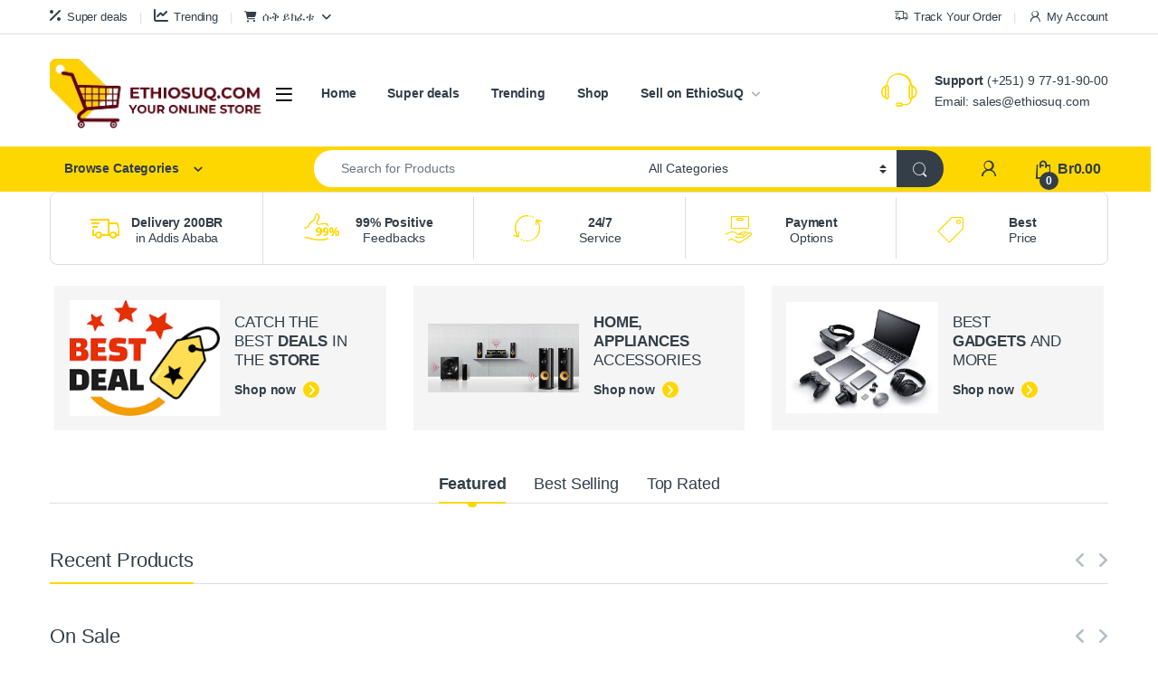

--- FILE ---
content_type: text/html; charset=UTF-8
request_url: https://ethiosuq.com/?action=yith-woocompare-add-product&id=15844
body_size: 195348
content:
<!DOCTYPE html><html lang="en-US"><head><script data-no-optimize="1">var litespeed_docref=sessionStorage.getItem("litespeed_docref");litespeed_docref&&(Object.defineProperty(document,"referrer",{get:function(){return litespeed_docref}}),sessionStorage.removeItem("litespeed_docref"));</script> <meta charset="UTF-8"><meta name="viewport" content="width=device-width, initial-scale=1"><link rel="profile" href="http://gmpg.org/xfn/11"><link rel="pingback" href="https://ethiosuq.com/xmlrpc.php"><link rel="manifest" href="/superpwa-manifest.json"><meta name="theme-color" content="#fed100"><meta name='robots' content='index, follow, max-image-preview:large, max-snippet:-1, max-video-preview:-1' /><title>EthioSuQ Ethiopian Online Shopping | Best Ecommerce in Ethiopia</title><meta name="description" content="EthioSuQ Ethiopian Online Shopping is the leading online destination for purchasing electronics in Ethiopia. Trusted shopping experience." /><link rel="canonical" href="https://ethiosuq.com/" /><meta property="og:locale" content="en_US" /><meta property="og:type" content="website" /><meta property="og:title" content="EthioSuQ Ethiopian Online Shopping | Ecommerce in Ethiopia" /><meta property="og:description" content="EthioSuQ Ethiopian Online Shopping is the leading online destination for purchasing electronics in Ethiopia. Trusted shopping experience." /><meta property="og:url" content="https://ethiosuq.com/" /><meta property="og:site_name" content="EthioSuQ" /><meta property="article:publisher" content="https://web.facebook.com/ethiosuqecommececompany" /><meta property="article:modified_time" content="2026-01-10T07:26:39+00:00" /><meta property="og:image" content="https://ethiosuq.com/wp-content/uploads/2024/03/Get-it-on-1.png" /><meta property="og:image:width" content="1024" /><meta property="og:image:height" content="500" /><meta property="og:image:type" content="image/png" /><meta name="twitter:card" content="summary_large_image" /><meta name="twitter:site" content="@ethio_q" /><meta name="google-site-verification" content="mgm0GhzaZ4c0wi484KyrcUa0jvsRTk6EmNep9IGsRl8" /><link rel='dns-prefetch' href='//unpkg.com' /><link rel='dns-prefetch' href='//fonts.googleapis.com' /><style id='wp-img-auto-sizes-contain-inline-css' type='text/css'>img:is([sizes=auto i],[sizes^="auto," i]){contain-intrinsic-size:3000px 1500px}
/*# sourceURL=wp-img-auto-sizes-contain-inline-css */</style><style>1{content-visibility:auto;contain-intrinsic-size:1px 1000px;}</style><link data-optimized="2" rel="stylesheet" href="https://ethiosuq.com/wp-content/litespeed/css/08f39c1a542c504ce3bea05010a0cb3f.css?ver=bca5c" /><style id='wp-block-paragraph-inline-css' type='text/css'>.is-small-text{font-size:.875em}.is-regular-text{font-size:1em}.is-large-text{font-size:2.25em}.is-larger-text{font-size:3em}.has-drop-cap:not(:focus):first-letter{float:left;font-size:8.4em;font-style:normal;font-weight:100;line-height:.68;margin:.05em .1em 0 0;text-transform:uppercase}body.rtl .has-drop-cap:not(:focus):first-letter{float:none;margin-left:.1em}p.has-drop-cap.has-background{overflow:hidden}:root :where(p.has-background){padding:1.25em 2.375em}:where(p.has-text-color:not(.has-link-color)) a{color:inherit}p.has-text-align-left[style*="writing-mode:vertical-lr"],p.has-text-align-right[style*="writing-mode:vertical-rl"]{rotate:180deg}
/*# sourceURL=https://ethiosuq.com/wp-includes/blocks/paragraph/style.min.css */</style><style id='global-styles-inline-css' type='text/css'>:root{--wp--preset--aspect-ratio--square: 1;--wp--preset--aspect-ratio--4-3: 4/3;--wp--preset--aspect-ratio--3-4: 3/4;--wp--preset--aspect-ratio--3-2: 3/2;--wp--preset--aspect-ratio--2-3: 2/3;--wp--preset--aspect-ratio--16-9: 16/9;--wp--preset--aspect-ratio--9-16: 9/16;--wp--preset--color--black: #000000;--wp--preset--color--cyan-bluish-gray: #abb8c3;--wp--preset--color--white: #ffffff;--wp--preset--color--pale-pink: #f78da7;--wp--preset--color--vivid-red: #cf2e2e;--wp--preset--color--luminous-vivid-orange: #ff6900;--wp--preset--color--luminous-vivid-amber: #fcb900;--wp--preset--color--light-green-cyan: #7bdcb5;--wp--preset--color--vivid-green-cyan: #00d084;--wp--preset--color--pale-cyan-blue: #8ed1fc;--wp--preset--color--vivid-cyan-blue: #0693e3;--wp--preset--color--vivid-purple: #9b51e0;--wp--preset--gradient--vivid-cyan-blue-to-vivid-purple: linear-gradient(135deg,rgb(6,147,227) 0%,rgb(155,81,224) 100%);--wp--preset--gradient--light-green-cyan-to-vivid-green-cyan: linear-gradient(135deg,rgb(122,220,180) 0%,rgb(0,208,130) 100%);--wp--preset--gradient--luminous-vivid-amber-to-luminous-vivid-orange: linear-gradient(135deg,rgb(252,185,0) 0%,rgb(255,105,0) 100%);--wp--preset--gradient--luminous-vivid-orange-to-vivid-red: linear-gradient(135deg,rgb(255,105,0) 0%,rgb(207,46,46) 100%);--wp--preset--gradient--very-light-gray-to-cyan-bluish-gray: linear-gradient(135deg,rgb(238,238,238) 0%,rgb(169,184,195) 100%);--wp--preset--gradient--cool-to-warm-spectrum: linear-gradient(135deg,rgb(74,234,220) 0%,rgb(151,120,209) 20%,rgb(207,42,186) 40%,rgb(238,44,130) 60%,rgb(251,105,98) 80%,rgb(254,248,76) 100%);--wp--preset--gradient--blush-light-purple: linear-gradient(135deg,rgb(255,206,236) 0%,rgb(152,150,240) 100%);--wp--preset--gradient--blush-bordeaux: linear-gradient(135deg,rgb(254,205,165) 0%,rgb(254,45,45) 50%,rgb(107,0,62) 100%);--wp--preset--gradient--luminous-dusk: linear-gradient(135deg,rgb(255,203,112) 0%,rgb(199,81,192) 50%,rgb(65,88,208) 100%);--wp--preset--gradient--pale-ocean: linear-gradient(135deg,rgb(255,245,203) 0%,rgb(182,227,212) 50%,rgb(51,167,181) 100%);--wp--preset--gradient--electric-grass: linear-gradient(135deg,rgb(202,248,128) 0%,rgb(113,206,126) 100%);--wp--preset--gradient--midnight: linear-gradient(135deg,rgb(2,3,129) 0%,rgb(40,116,252) 100%);--wp--preset--font-size--small: 13px;--wp--preset--font-size--medium: 20px;--wp--preset--font-size--large: 36px;--wp--preset--font-size--x-large: 42px;--wp--preset--spacing--20: 0.44rem;--wp--preset--spacing--30: 0.67rem;--wp--preset--spacing--40: 1rem;--wp--preset--spacing--50: 1.5rem;--wp--preset--spacing--60: 2.25rem;--wp--preset--spacing--70: 3.38rem;--wp--preset--spacing--80: 5.06rem;--wp--preset--shadow--natural: 6px 6px 9px rgba(0, 0, 0, 0.2);--wp--preset--shadow--deep: 12px 12px 50px rgba(0, 0, 0, 0.4);--wp--preset--shadow--sharp: 6px 6px 0px rgba(0, 0, 0, 0.2);--wp--preset--shadow--outlined: 6px 6px 0px -3px rgb(255, 255, 255), 6px 6px rgb(0, 0, 0);--wp--preset--shadow--crisp: 6px 6px 0px rgb(0, 0, 0);}:where(.is-layout-flex){gap: 0.5em;}:where(.is-layout-grid){gap: 0.5em;}body .is-layout-flex{display: flex;}.is-layout-flex{flex-wrap: wrap;align-items: center;}.is-layout-flex > :is(*, div){margin: 0;}body .is-layout-grid{display: grid;}.is-layout-grid > :is(*, div){margin: 0;}:where(.wp-block-columns.is-layout-flex){gap: 2em;}:where(.wp-block-columns.is-layout-grid){gap: 2em;}:where(.wp-block-post-template.is-layout-flex){gap: 1.25em;}:where(.wp-block-post-template.is-layout-grid){gap: 1.25em;}.has-black-color{color: var(--wp--preset--color--black) !important;}.has-cyan-bluish-gray-color{color: var(--wp--preset--color--cyan-bluish-gray) !important;}.has-white-color{color: var(--wp--preset--color--white) !important;}.has-pale-pink-color{color: var(--wp--preset--color--pale-pink) !important;}.has-vivid-red-color{color: var(--wp--preset--color--vivid-red) !important;}.has-luminous-vivid-orange-color{color: var(--wp--preset--color--luminous-vivid-orange) !important;}.has-luminous-vivid-amber-color{color: var(--wp--preset--color--luminous-vivid-amber) !important;}.has-light-green-cyan-color{color: var(--wp--preset--color--light-green-cyan) !important;}.has-vivid-green-cyan-color{color: var(--wp--preset--color--vivid-green-cyan) !important;}.has-pale-cyan-blue-color{color: var(--wp--preset--color--pale-cyan-blue) !important;}.has-vivid-cyan-blue-color{color: var(--wp--preset--color--vivid-cyan-blue) !important;}.has-vivid-purple-color{color: var(--wp--preset--color--vivid-purple) !important;}.has-black-background-color{background-color: var(--wp--preset--color--black) !important;}.has-cyan-bluish-gray-background-color{background-color: var(--wp--preset--color--cyan-bluish-gray) !important;}.has-white-background-color{background-color: var(--wp--preset--color--white) !important;}.has-pale-pink-background-color{background-color: var(--wp--preset--color--pale-pink) !important;}.has-vivid-red-background-color{background-color: var(--wp--preset--color--vivid-red) !important;}.has-luminous-vivid-orange-background-color{background-color: var(--wp--preset--color--luminous-vivid-orange) !important;}.has-luminous-vivid-amber-background-color{background-color: var(--wp--preset--color--luminous-vivid-amber) !important;}.has-light-green-cyan-background-color{background-color: var(--wp--preset--color--light-green-cyan) !important;}.has-vivid-green-cyan-background-color{background-color: var(--wp--preset--color--vivid-green-cyan) !important;}.has-pale-cyan-blue-background-color{background-color: var(--wp--preset--color--pale-cyan-blue) !important;}.has-vivid-cyan-blue-background-color{background-color: var(--wp--preset--color--vivid-cyan-blue) !important;}.has-vivid-purple-background-color{background-color: var(--wp--preset--color--vivid-purple) !important;}.has-black-border-color{border-color: var(--wp--preset--color--black) !important;}.has-cyan-bluish-gray-border-color{border-color: var(--wp--preset--color--cyan-bluish-gray) !important;}.has-white-border-color{border-color: var(--wp--preset--color--white) !important;}.has-pale-pink-border-color{border-color: var(--wp--preset--color--pale-pink) !important;}.has-vivid-red-border-color{border-color: var(--wp--preset--color--vivid-red) !important;}.has-luminous-vivid-orange-border-color{border-color: var(--wp--preset--color--luminous-vivid-orange) !important;}.has-luminous-vivid-amber-border-color{border-color: var(--wp--preset--color--luminous-vivid-amber) !important;}.has-light-green-cyan-border-color{border-color: var(--wp--preset--color--light-green-cyan) !important;}.has-vivid-green-cyan-border-color{border-color: var(--wp--preset--color--vivid-green-cyan) !important;}.has-pale-cyan-blue-border-color{border-color: var(--wp--preset--color--pale-cyan-blue) !important;}.has-vivid-cyan-blue-border-color{border-color: var(--wp--preset--color--vivid-cyan-blue) !important;}.has-vivid-purple-border-color{border-color: var(--wp--preset--color--vivid-purple) !important;}.has-vivid-cyan-blue-to-vivid-purple-gradient-background{background: var(--wp--preset--gradient--vivid-cyan-blue-to-vivid-purple) !important;}.has-light-green-cyan-to-vivid-green-cyan-gradient-background{background: var(--wp--preset--gradient--light-green-cyan-to-vivid-green-cyan) !important;}.has-luminous-vivid-amber-to-luminous-vivid-orange-gradient-background{background: var(--wp--preset--gradient--luminous-vivid-amber-to-luminous-vivid-orange) !important;}.has-luminous-vivid-orange-to-vivid-red-gradient-background{background: var(--wp--preset--gradient--luminous-vivid-orange-to-vivid-red) !important;}.has-very-light-gray-to-cyan-bluish-gray-gradient-background{background: var(--wp--preset--gradient--very-light-gray-to-cyan-bluish-gray) !important;}.has-cool-to-warm-spectrum-gradient-background{background: var(--wp--preset--gradient--cool-to-warm-spectrum) !important;}.has-blush-light-purple-gradient-background{background: var(--wp--preset--gradient--blush-light-purple) !important;}.has-blush-bordeaux-gradient-background{background: var(--wp--preset--gradient--blush-bordeaux) !important;}.has-luminous-dusk-gradient-background{background: var(--wp--preset--gradient--luminous-dusk) !important;}.has-pale-ocean-gradient-background{background: var(--wp--preset--gradient--pale-ocean) !important;}.has-electric-grass-gradient-background{background: var(--wp--preset--gradient--electric-grass) !important;}.has-midnight-gradient-background{background: var(--wp--preset--gradient--midnight) !important;}.has-small-font-size{font-size: var(--wp--preset--font-size--small) !important;}.has-medium-font-size{font-size: var(--wp--preset--font-size--medium) !important;}.has-large-font-size{font-size: var(--wp--preset--font-size--large) !important;}.has-x-large-font-size{font-size: var(--wp--preset--font-size--x-large) !important;}
/*# sourceURL=global-styles-inline-css */</style><style id='classic-theme-styles-inline-css' type='text/css'>/*! This file is auto-generated */
.wp-block-button__link{color:#fff;background-color:#32373c;border-radius:9999px;box-shadow:none;text-decoration:none;padding:calc(.667em + 2px) calc(1.333em + 2px);font-size:1.125em}.wp-block-file__button{background:#32373c;color:#fff;text-decoration:none}
/*# sourceURL=/wp-includes/css/classic-themes.min.css */</style><style id='woocommerce-inline-inline-css' type='text/css'>.woocommerce form .form-row .required { visibility: visible; }
/*# sourceURL=woocommerce-inline-inline-css */</style> <script type="litespeed/javascript" data-src="https://ethiosuq.com/wp-includes/js/jquery/jquery.min.js" id="jquery-core-js"></script> <script id="woocommerce-js-extra" type="litespeed/javascript">var woocommerce_params={"ajax_url":"/wp-admin/admin-ajax.php","wc_ajax_url":"/?wc-ajax=%%endpoint%%","i18n_password_show":"Show password","i18n_password_hide":"Hide password"}</script> <script id="wccb_ajax_script-js-extra" type="litespeed/javascript">var wccbAjaxService={"ajax_url":"https://ethiosuq.com/wp-admin/admin-ajax.php","site_url":"https://ethiosuq.com","maskcvc":"yes"}</script> <script id="wc-cart-fragments-js-extra" type="litespeed/javascript">var wc_cart_fragments_params={"ajax_url":"/wp-admin/admin-ajax.php","wc_ajax_url":"/?wc-ajax=%%endpoint%%","cart_hash_key":"wc_cart_hash_0651b9aec43ba09b055289a8f255ba5f","fragment_name":"wc_fragments_0651b9aec43ba09b055289a8f255ba5f","request_timeout":"5000"}</script> <meta name="generator" content="Redux 4.5.10" /><meta name="wwp" content="yes" /><meta name="google-site-verification" content="nYqvvsTP54hsBC4DkiSHez4__6YfechY-lowGR08CAA" />
<noscript><style>.woocommerce-product-gallery{ opacity: 1 !important; }</style></noscript>
 <script type="litespeed/javascript">!function(f,b,e,v,n,t,s){if(f.fbq)return;n=f.fbq=function(){n.callMethod?n.callMethod.apply(n,arguments):n.queue.push(arguments)};if(!f._fbq)f._fbq=n;n.push=n;n.loaded=!0;n.version='2.0';n.queue=[];t=b.createElement(e);t.async=!0;t.src=v;s=b.getElementsByTagName(e)[0];s.parentNode.insertBefore(t,s)}(window,document,'script','https://connect.facebook.net/en_US/fbevents.js')</script>  <script type="litespeed/javascript">var url=window.location.origin+'?ob=open-bridge';fbq('set','openbridge','1141913267575954',url);fbq('init','1141913267575954',{},{"agent":"wordpress-6.9-4.1.5"})</script><script type="litespeed/javascript">fbq('track','PageView',[])</script>  <script type="application/ld+json" class="saswp-schema-markup-output">[{"@context":"https:\/\/schema.org\/","@graph":[{"@context":"https:\/\/schema.org\/","@type":"SiteNavigationElement","@id":"https:\/\/ethiosuq.com\/#new-arrivals","name":"New Arrivals","url":"https:\/\/ethiosuq.com\/product-category\/new-arrivals\/"},{"@context":"https:\/\/schema.org\/","@type":"SiteNavigationElement","@id":"https:\/\/ethiosuq.com\/#computers-accessories-megamenu-item","name":"Computers &#038; Accessories Megamenu Item","url":"https:\/\/ethiosuq.com\/?mas_static_content=computers-accessories-megamenu-item"},{"@context":"https:\/\/schema.org\/","@type":"SiteNavigationElement","@id":"https:\/\/ethiosuq.com\/#cameras-audio-video-megamenu-item","name":"Cameras, Audio &#038; Video Megamenu Item","url":"https:\/\/ethiosuq.com\/?mas_static_content=cameras-audio-video-megamenu-item"},{"@context":"https:\/\/schema.org\/","@type":"SiteNavigationElement","@id":"https:\/\/ethiosuq.com\/#mobiles-tablets-megamenu-item","name":"Mobiles &#038; Tablets Megamenu Item","url":"https:\/\/ethiosuq.com\/?mas_static_content=mobiles-tablets-megamenu-item"},{"@context":"https:\/\/schema.org\/","@type":"SiteNavigationElement","@id":"https:\/\/ethiosuq.com\/#movies-music-video-games-megamenu-item","name":"Movies, Music &#038; Video Games Megamenu Item","url":"https:\/\/ethiosuq.com\/?mas_static_content=movies-music-video-games-megamenu-item"},{"@context":"https:\/\/schema.org\/","@type":"SiteNavigationElement","@id":"https:\/\/ethiosuq.com\/#watches-eyewear-megamenu-item","name":"Watches &#038; Eyewear Megamenu Item","url":"https:\/\/ethiosuq.com\/?mas_static_content=watches-eyewear-megamenu-item"},{"@context":"https:\/\/schema.org\/","@type":"SiteNavigationElement","@id":"https:\/\/ethiosuq.com\/#car-motorbike-industrial","name":"Car, Motorbike &#038; Industrial","url":"https:\/\/ethiosuq.com\/?mas_static_content=car-motorbike-industrial"},{"@context":"https:\/\/schema.org\/","@type":"SiteNavigationElement","@id":"https:\/\/ethiosuq.com\/#tv-audio-megamenu-item","name":"TV &#038; Audio Megamenu Item","url":"https:\/\/ethiosuq.com\/?mas_static_content=tv-audio"}]},

{"@context":"https:\/\/schema.org\/","@type":"WebSite","@id":"https:\/\/ethiosuq.com#website","headline":"EthioSuQ","name":"EthioSuQ","description":"EthioSuQ Ethiopian Online Shopping is the leading online destination for purchasing electronics in Ethiopia. Trusted shopping experience.","url":"https:\/\/ethiosuq.com","potentialAction":{"@type":"SearchAction","target":"https:\/\/ethiosuq.com?s={search_term_string}","query-input":"required name=search_term_string"}},

{"@context":"https:\/\/schema.org\/","@type":"Corporation","@id":"https:\/\/ethiosuq.com#Organization","name":"EthioSuQ Ecommerce Company","url":"https:\/\/ethiosuq.com","sameAs":["https:\/\/web.facebook.com\/ethiosuqecommececompany","https:\/\/t.me\/ethiosuqofficial","https:\/\/youtube.com\/ethiosuq"],"legalName":"EthioSuQ Ecommerce Company","logo":{"@type":"ImageObject","url":"https:\/\/ethiosuq.com\/wp-content\/uploads\/2025\/11\/schema.png","width":"160","height":"50"},"contactPoint":{"@type":"ContactPoint","contactType":"customer support","telephone":"+251977919000","url":"https:\/\/ethiosuq.com\/contact-v2\/"}}]</script> <meta name="generator" content="Powered by WPBakery Page Builder - drag and drop page builder for WordPress."/><meta name="generator" content="Powered by Slider Revolution 6.6.13 - responsive, Mobile-Friendly Slider Plugin for WordPress with comfortable drag and drop interface." /><style type="text/css">.digits_secure_modal_box, .digits_ui,
            .digits_secure_modal_box *, .digits_ui *,
            .digits_font, .dig_ma-box, .dig_ma-box input, .dig_ma-box input::placeholder, .dig_ma-box ::placeholder, .dig_ma-box label, .dig_ma-box button, .dig_ma-box select, .dig_ma-box * {
                font-family: 'Roboto', sans-serif;
            }</style><link rel="icon" href="https://ethiosuq.com/wp-content/uploads/2025/08/cropped-EthioSuQ-Logo-3-1-32x32.png" sizes="32x32" /><link rel="icon" href="https://ethiosuq.com/wp-content/uploads/2025/08/cropped-EthioSuQ-Logo-3-1-192x192.png" sizes="192x192" /><link rel="apple-touch-icon" href="https://ethiosuq.com/wp-content/uploads/2025/08/cropped-EthioSuQ-Logo-3-1-180x180.png" /><meta name="msapplication-TileImage" content="https://ethiosuq.com/wp-content/uploads/2025/08/cropped-EthioSuQ-Logo-3-1-270x270.png" /> <script type="litespeed/javascript">function setREVStartSize(e){window.RSIW=window.RSIW===undefined?window.innerWidth:window.RSIW;window.RSIH=window.RSIH===undefined?window.innerHeight:window.RSIH;try{var pw=document.getElementById(e.c).parentNode.offsetWidth,newh;pw=pw===0||isNaN(pw)||(e.l=="fullwidth"||e.layout=="fullwidth")?window.RSIW:pw;e.tabw=e.tabw===undefined?0:parseInt(e.tabw);e.thumbw=e.thumbw===undefined?0:parseInt(e.thumbw);e.tabh=e.tabh===undefined?0:parseInt(e.tabh);e.thumbh=e.thumbh===undefined?0:parseInt(e.thumbh);e.tabhide=e.tabhide===undefined?0:parseInt(e.tabhide);e.thumbhide=e.thumbhide===undefined?0:parseInt(e.thumbhide);e.mh=e.mh===undefined||e.mh==""||e.mh==="auto"?0:parseInt(e.mh,0);if(e.layout==="fullscreen"||e.l==="fullscreen")
newh=Math.max(e.mh,window.RSIH);else{e.gw=Array.isArray(e.gw)?e.gw:[e.gw];for(var i in e.rl)if(e.gw[i]===undefined||e.gw[i]===0)e.gw[i]=e.gw[i-1];e.gh=e.el===undefined||e.el===""||(Array.isArray(e.el)&&e.el.length==0)?e.gh:e.el;e.gh=Array.isArray(e.gh)?e.gh:[e.gh];for(var i in e.rl)if(e.gh[i]===undefined||e.gh[i]===0)e.gh[i]=e.gh[i-1];var nl=new Array(e.rl.length),ix=0,sl;e.tabw=e.tabhide>=pw?0:e.tabw;e.thumbw=e.thumbhide>=pw?0:e.thumbw;e.tabh=e.tabhide>=pw?0:e.tabh;e.thumbh=e.thumbhide>=pw?0:e.thumbh;for(var i in e.rl)nl[i]=e.rl[i]<window.RSIW?0:e.rl[i];sl=nl[0];for(var i in nl)if(sl>nl[i]&&nl[i]>0){sl=nl[i];ix=i}
var m=pw>(e.gw[ix]+e.tabw+e.thumbw)?1:(pw-(e.tabw+e.thumbw))/(e.gw[ix]);newh=(e.gh[ix]*m)+(e.tabh+e.thumbh)}
var el=document.getElementById(e.c);if(el!==null&&el)el.style.height=newh+"px";el=document.getElementById(e.c+"_wrapper");if(el!==null&&el){el.style.height=newh+"px";el.style.display="block"}}catch(e){console.log("Failure at Presize of Slider:"+e)}}</script> <script type="litespeed/javascript">jQuery(document).ready(function($){setTimeout(function(){if($('.wcfm_fbc_chatwindow').length>0){$('.wcfm-chat-now').each(function(){$(this).click(function(){$('.wcfm_fbc_chatwindow').toggleClass('wcfm_custom_hide',function(){if($('.wcfm_fbc_chatwindow').hasClass('wcfm_custom_hide')){$('#FBC_chat_btn').hide();$('#FBC_chat').show()}})})})}},2000)})</script> <noscript><style>.wpb_animate_when_almost_visible { opacity: 1; }</style></noscript><style id='rs-plugin-settings-inline-css' type='text/css'>#rs-demo-id {}
/*# sourceURL=rs-plugin-settings-inline-css */</style></head><body class="home wp-singular page-template page-template-template-homepage-v3 page-template-template-homepage-v3-php page page-id-2174 wp-theme-electro wp-child-theme-electro-child theme-electro woocommerce-no-js wcfm-theme-electro wpb-js-composer js-comp-ver-6.9.0 vc_responsive"><noscript>
<img height="1" width="1" style="display:none" alt="fbpx"
src="https://www.facebook.com/tr?id=1141913267575954&ev=PageView&noscript=1" />
</noscript><div class="off-canvas-wrapper w-100 position-relative"><div id="page" class="hfeed site">
<a class="skip-link screen-reader-text visually-hidden" href="#site-navigation">Skip to navigation</a>
<a class="skip-link screen-reader-text visually-hidden" href="#content">Skip to content</a><div class="top-bar hidden-lg-down d-none d-xl-block"><div class="container clearfix"><ul id="menu-top-bar-left" class="nav nav-inline float-start electro-animate-dropdown flip"><li id="menu-item-19584" class="highlight menu-item menu-item-type-taxonomy menu-item-object-product_cat menu-item-19584"><a title="Super deals" href="https://ethiosuq.com/product-category/super-deals/"><i class="fas fa-percent"></i>Super deals</a></li><li id="menu-item-19585" class="highlight menu-item menu-item-type-taxonomy menu-item-object-product_cat menu-item-19585"><a title="Trending" href="https://ethiosuq.com/product-category/trending-styles/"><i class="fas fa-chart-line"></i>Trending</a></li><li id="menu-item-6041" class="highlight menu-item menu-item-type-custom menu-item-object-custom menu-item-has-children menu-item-6041 dropdown"><a title="ሱቅ ይክፈቱ" href="https://ethiosuq.com/vendor-membership/" class="dropdown-toggle" aria-haspopup="true" data-hover="dropdown"><i class="fa fa-shopping-cart"></i>ሱቅ ይክፈቱ</a><ul role="menu" class=" dropdown-menu"><li id="menu-item-19836" class="menu-item menu-item-type-custom menu-item-object-custom menu-item-19836"><a title="1. Register | Become a Vendor | Sell Now" href="https://ethiosuq.com/vendor-membership/">1. Register | Become a Vendor | Sell Now</a></li><li id="menu-item-19843" class="menu-item menu-item-type-custom menu-item-object-custom menu-item-19843"><a title="2. Login | Store Manager | Sell Now" href="https://ethiosuq.com/my-account/">2. Login | Store Manager | Sell Now</a></li><li id="menu-item-19581" class="menu-item menu-item-type-post_type menu-item-object-page menu-item-19581"><a title="3. Dashboard | Store Manager" href="https://ethiosuq.com/store-manager/">3. Dashboard | Store Manager</a></li></ul></li></ul><ul id="menu-top-bar-right" class="nav nav-inline float-end electro-animate-dropdown flip"><li id="menu-item-4105" class="menu-item menu-item-type-post_type menu-item-object-page menu-item-4105"><a title="Track Your Order" href="https://ethiosuq.com/track-your-order/"><i class="ec ec-transport"></i>Track Your Order</a></li><li id="menu-item-5932" class="menu-item menu-item-type-post_type menu-item-object-page menu-item-5932"><a title="My Account" href="https://ethiosuq.com/my-account/"><i class="ec ec-user"></i>My Account</a></li></ul></div></div><header id="masthead" class="header-v2 stick-this site-header"><div class="container hidden-lg-down d-none d-xl-block"><div class="masthead row align-items-center"><div class="header-logo-area d-flex justify-content-between align-items-center"><div class="header-site-branding">
<a href="https://ethiosuq.com/" class="header-logo-link">
<img data-lazyloaded="1" src="[data-uri]" data-src="https://ethiosuq.com/wp-content/uploads/2025/09/Montserrat-EthioSuQ-Logo-500by500-4-removebg-preview.png" alt="EthioSuQ" class="img-header-logo" width="511" height="159" />
</a></div><div class="off-canvas-navigation-wrapper "><div class="off-canvas-navbar-toggle-buttons clearfix">
<button class="navbar-toggler navbar-toggle-hamburger " type="button">
<i class="ec ec-menu"></i>
</button>
<button class="navbar-toggler navbar-toggle-close " type="button">
<i class="ec ec-close-remove"></i>
</button></div><div class="off-canvas-navigation
light" id="default-oc-header"><ul id="menu-shop-by-categories" class="nav nav-inline yamm"><li id="menu-item-14569" class="menu-item menu-item-type-custom menu-item-object-custom menu-item-14569"><a title="Become a Vendor" href="https://ethiosuq.com/vendor-membership/">Become a Vendor</a></li><li id="menu-item-16086" class="menu-item menu-item-type-custom menu-item-object-custom menu-item-16086"><a title="Store Manager" href="https://ethiosuq.com/store-manager/">Store Manager</a></li><li id="menu-item-6061" class="highlight menu-item menu-item-type-taxonomy menu-item-object-product_cat menu-item-6061"><a title="Featured" href="https://ethiosuq.com/product-category/featured/">Featured</a></li><li id="menu-item-8575" class="highlight menu-item menu-item-type-taxonomy menu-item-object-product_cat menu-item-8575"><a title="Trending" href="https://ethiosuq.com/product-category/trending-styles/">Trending</a></li><li id="menu-item-7019" class="highlight menu-item menu-item-type-taxonomy menu-item-object-product_cat menu-item-7019"><a title="Super deals" href="https://ethiosuq.com/product-category/super-deals/">Super deals</a></li><li id="menu-item-15482" class="menu-item menu-item-type-taxonomy menu-item-object-product_cat menu-item-has-children menu-item-15482 dropdown"><a title="Home and Office" href="https://ethiosuq.com/product-category/home-appliances/home-and-office/" data-bs-toggle="dropdown" class="dropdown-toggle" aria-haspopup="true">Home and Office</a><ul role="menu" class=" dropdown-menu"><li id="menu-item-15487" class="menu-item menu-item-type-taxonomy menu-item-object-product_cat menu-item-15487"><a title="Home Appliances" href="https://ethiosuq.com/product-category/home-appliances/">Home Appliances</a></li><li id="menu-item-15483" class="menu-item menu-item-type-taxonomy menu-item-object-product_cat menu-item-15483"><a title="Kitchen Appliances and Accessories" href="https://ethiosuq.com/product-category/home-appliances/kitchen-accessories/">Kitchen Appliances and Accessories</a></li></ul></li><li id="menu-item-15486" class="menu-item menu-item-type-taxonomy menu-item-object-product_cat menu-item-has-children menu-item-15486 dropdown"><a title="Consumer Electronics" href="https://ethiosuq.com/product-category/consumer-electronics/" data-bs-toggle="dropdown" class="dropdown-toggle" aria-haspopup="true">Consumer Electronics</a><ul role="menu" class=" dropdown-menu"><li id="menu-item-15484" class="menu-item menu-item-type-taxonomy menu-item-object-product_cat menu-item-15484"><a title="Accessories" href="https://ethiosuq.com/product-category/consumer-electronics/accessories/">Accessories</a></li><li id="menu-item-15491" class="menu-item menu-item-type-taxonomy menu-item-object-product_cat menu-item-15491"><a title="Computers &amp; Tablets" href="https://ethiosuq.com/product-category/consumer-electronics/computers-tablets/">Computers &amp; Tablets</a></li><li id="menu-item-15495" class="menu-item menu-item-type-taxonomy menu-item-object-product_cat menu-item-15495"><a title="Video Games &amp; Consoles" href="https://ethiosuq.com/product-category/consumer-electronics/video-games-consoles/">Video Games &amp; Consoles</a></li></ul></li><li id="menu-item-15488" class="menu-item menu-item-type-taxonomy menu-item-object-product_cat menu-item-has-children menu-item-15488 dropdown"><a title="Fashion" href="https://ethiosuq.com/product-category/fashion/" data-bs-toggle="dropdown" class="dropdown-toggle" aria-haspopup="true">Fashion</a><ul role="menu" class=" dropdown-menu"><li id="menu-item-15485" class="menu-item menu-item-type-taxonomy menu-item-object-product_cat menu-item-15485"><a title="Health &amp; Beauty" href="https://ethiosuq.com/product-category/health-beauty/">Health &amp; Beauty</a></li></ul></li><li id="menu-item-15489" class="menu-item menu-item-type-taxonomy menu-item-object-product_cat menu-item-15489"><a title="Gym Accessories" href="https://ethiosuq.com/product-category/sports-gym-and-equipments/gym-accessories/">Gym Accessories</a></li><li id="menu-item-15490" class="menu-item menu-item-type-taxonomy menu-item-object-product_cat menu-item-has-children menu-item-15490 dropdown"><a title="Cars &amp; Vehicles" href="https://ethiosuq.com/product-category/cars-vehicles/" data-bs-toggle="dropdown" class="dropdown-toggle" aria-haspopup="true">Cars &amp; Vehicles</a><ul role="menu" class=" dropdown-menu"><li id="menu-item-15494" class="menu-item menu-item-type-taxonomy menu-item-object-product_cat menu-item-15494"><a title="Cars" href="https://ethiosuq.com/product-category/cars-vehicles/cars/">Cars</a></li></ul></li><li id="menu-item-15492" class="menu-item menu-item-type-taxonomy menu-item-object-product_cat menu-item-has-children menu-item-15492 dropdown"><a title="Business &amp; Industry" href="https://ethiosuq.com/product-category/business-industry/" data-bs-toggle="dropdown" class="dropdown-toggle" aria-haspopup="true">Business &amp; Industry</a><ul role="menu" class=" dropdown-menu"><li id="menu-item-15496" class="menu-item menu-item-type-taxonomy menu-item-object-product_cat menu-item-15496"><a title="Industry Machinery &amp; Tools" href="https://ethiosuq.com/product-category/business-industry/industry-machinery-tools/">Industry Machinery &amp; Tools</a></li></ul></li></ul></div></div></div><div class="primary-nav-menu col position-relative electro-animate-dropdown"><ul id="menu-main-menu" class="nav nav-inline yamm"><li id="menu-item-8420" class="highlight menu-item menu-item-type-custom menu-item-object-custom current-menu-item menu-item-home menu-item-8420 active"><a title="Home" href="https://ethiosuq.com/">Home</a></li><li id="menu-item-25773" class="menu-item menu-item-type-taxonomy menu-item-object-product_cat menu-item-25773"><a title="Super deals" href="https://ethiosuq.com/product-category/super-deals/">Super deals</a></li><li id="menu-item-25772" class="menu-item menu-item-type-taxonomy menu-item-object-product_cat menu-item-25772"><a title="Trending" href="https://ethiosuq.com/product-category/trending-styles/">Trending</a></li><li id="menu-item-7007" class="menu-item menu-item-type-custom menu-item-object-custom menu-item-7007"><a title="Shop" href="https://ethiosuq.com/shop/">Shop</a></li><li id="menu-item-11020" class="menu-item menu-item-type-custom menu-item-object-custom menu-item-has-children menu-item-11020 dropdown"><a title="Sell on EthioSuQ" href="https://ethiosuq.com/vendor-membership/" class="dropdown-toggle" aria-haspopup="true" data-hover="dropdown">Sell on EthioSuQ</a><ul role="menu" class=" dropdown-menu"><li id="menu-item-11237" class="menu-item menu-item-type-custom menu-item-object-custom menu-item-11237"><a title="Seller Registration" href="https://ethiosuq.com/vendor-membership/">Seller Registration</a></li><li id="menu-item-16081" class="menu-item menu-item-type-custom menu-item-object-custom menu-item-16081"><a title="Seller Dashboard" href="https://ethiosuq.com/store-manager/">Seller Dashboard</a></li></ul></li></ul></div><div class="header-support col-3"><div class="header-support-inner"><div class="support-icon">
<i class="ec ec-support"></i></div><div class="support-info"><div class="support-number"><strong>Support</strong> (+251) 9 77-91-90-00</div><div class="support-email">Email: sales@ethiosuq.com</div></div></div></div></div><div class="electro-navbar"><div class="container"><div class="electro-navbar-inner row"><div class="departments-menu-v2"><div class="dropdown
">
<a href="#" class="departments-menu-v2-title"
data-bs-toggle="dropdown">
<span>Browse Categories<i class="departments-menu-v2-icon ec ec-arrow-down-search"></i></span>
</a><ul id="menu-shop-by-categories-1" class="dropdown-menu yamm"><li id="menu-item-14569" class="menu-item menu-item-type-custom menu-item-object-custom menu-item-14569"><a title="Become a Vendor" href="https://ethiosuq.com/vendor-membership/">Become a Vendor</a></li><li id="menu-item-16086" class="menu-item menu-item-type-custom menu-item-object-custom menu-item-16086"><a title="Store Manager" href="https://ethiosuq.com/store-manager/">Store Manager</a></li><li id="menu-item-6061" class="highlight menu-item menu-item-type-taxonomy menu-item-object-product_cat menu-item-6061"><a title="Featured" href="https://ethiosuq.com/product-category/featured/">Featured</a></li><li id="menu-item-8575" class="highlight menu-item menu-item-type-taxonomy menu-item-object-product_cat menu-item-8575"><a title="Trending" href="https://ethiosuq.com/product-category/trending-styles/">Trending</a></li><li id="menu-item-7019" class="highlight menu-item menu-item-type-taxonomy menu-item-object-product_cat menu-item-7019"><a title="Super deals" href="https://ethiosuq.com/product-category/super-deals/">Super deals</a></li><li id="menu-item-15482" class="menu-item menu-item-type-taxonomy menu-item-object-product_cat menu-item-has-children menu-item-15482 dropdown"><a title="Home and Office" href="https://ethiosuq.com/product-category/home-appliances/home-and-office/" data-bs-toggle="dropdown-hover" class="dropdown-toggle" aria-haspopup="true">Home and Office</a><ul role="menu" class=" dropdown-menu"><li id="menu-item-15487" class="menu-item menu-item-type-taxonomy menu-item-object-product_cat menu-item-15487"><a title="Home Appliances" href="https://ethiosuq.com/product-category/home-appliances/">Home Appliances</a></li><li id="menu-item-15483" class="menu-item menu-item-type-taxonomy menu-item-object-product_cat menu-item-15483"><a title="Kitchen Appliances and Accessories" href="https://ethiosuq.com/product-category/home-appliances/kitchen-accessories/">Kitchen Appliances and Accessories</a></li></ul></li><li id="menu-item-15486" class="menu-item menu-item-type-taxonomy menu-item-object-product_cat menu-item-has-children menu-item-15486 dropdown"><a title="Consumer Electronics" href="https://ethiosuq.com/product-category/consumer-electronics/" data-bs-toggle="dropdown-hover" class="dropdown-toggle" aria-haspopup="true">Consumer Electronics</a><ul role="menu" class=" dropdown-menu"><li id="menu-item-15484" class="menu-item menu-item-type-taxonomy menu-item-object-product_cat menu-item-15484"><a title="Accessories" href="https://ethiosuq.com/product-category/consumer-electronics/accessories/">Accessories</a></li><li id="menu-item-15491" class="menu-item menu-item-type-taxonomy menu-item-object-product_cat menu-item-15491"><a title="Computers &amp; Tablets" href="https://ethiosuq.com/product-category/consumer-electronics/computers-tablets/">Computers &amp; Tablets</a></li><li id="menu-item-15495" class="menu-item menu-item-type-taxonomy menu-item-object-product_cat menu-item-15495"><a title="Video Games &amp; Consoles" href="https://ethiosuq.com/product-category/consumer-electronics/video-games-consoles/">Video Games &amp; Consoles</a></li></ul></li><li id="menu-item-15488" class="menu-item menu-item-type-taxonomy menu-item-object-product_cat menu-item-has-children menu-item-15488 dropdown"><a title="Fashion" href="https://ethiosuq.com/product-category/fashion/" data-bs-toggle="dropdown-hover" class="dropdown-toggle" aria-haspopup="true">Fashion</a><ul role="menu" class=" dropdown-menu"><li id="menu-item-15485" class="menu-item menu-item-type-taxonomy menu-item-object-product_cat menu-item-15485"><a title="Health &amp; Beauty" href="https://ethiosuq.com/product-category/health-beauty/">Health &amp; Beauty</a></li></ul></li><li id="menu-item-15489" class="menu-item menu-item-type-taxonomy menu-item-object-product_cat menu-item-15489"><a title="Gym Accessories" href="https://ethiosuq.com/product-category/sports-gym-and-equipments/gym-accessories/">Gym Accessories</a></li><li id="menu-item-15490" class="menu-item menu-item-type-taxonomy menu-item-object-product_cat menu-item-has-children menu-item-15490 dropdown"><a title="Cars &amp; Vehicles" href="https://ethiosuq.com/product-category/cars-vehicles/" data-bs-toggle="dropdown-hover" class="dropdown-toggle" aria-haspopup="true">Cars &amp; Vehicles</a><ul role="menu" class=" dropdown-menu"><li id="menu-item-15494" class="menu-item menu-item-type-taxonomy menu-item-object-product_cat menu-item-15494"><a title="Cars" href="https://ethiosuq.com/product-category/cars-vehicles/cars/">Cars</a></li></ul></li><li id="menu-item-15492" class="menu-item menu-item-type-taxonomy menu-item-object-product_cat menu-item-has-children menu-item-15492 dropdown"><a title="Business &amp; Industry" href="https://ethiosuq.com/product-category/business-industry/" data-bs-toggle="dropdown-hover" class="dropdown-toggle" aria-haspopup="true">Business &amp; Industry</a><ul role="menu" class=" dropdown-menu"><li id="menu-item-15496" class="menu-item menu-item-type-taxonomy menu-item-object-product_cat menu-item-15496"><a title="Industry Machinery &amp; Tools" href="https://ethiosuq.com/product-category/business-industry/industry-machinery-tools/">Industry Machinery &amp; Tools</a></li></ul></li></ul></div></div><form class="navbar-search col" method="get" action="https://ethiosuq.com/" autocomplete="off">
<label class="sr-only screen-reader-text visually-hidden" for="search">Search for:</label><div class="input-group"><div class="input-search-field">
<input type="text" id="search" class="form-control search-field product-search-field" dir="ltr" value="" name="s" placeholder="Search for Products" autocomplete="off" /></div><div class="input-group-addon search-categories d-flex">
<select  name='product_cat' id='electro_header_search_categories_dropdown' class='postform resizeselect'><option value='0' selected='selected'>All Categories</option><option class="level-0" value="uncategorized">others</option><option class="level-0" value="gadgets">Gadgets</option><option class="level-0" value="fashion">Fashion</option><option class="level-1" value="men">&nbsp;&nbsp;&nbsp;Men</option><option class="level-1" value="female">&nbsp;&nbsp;&nbsp;Female</option><option class="level-1" value="jewelry">&nbsp;&nbsp;&nbsp;Jewelry</option><option class="level-1" value="watches">&nbsp;&nbsp;&nbsp;Watches</option><option class="level-1" value="clothing">&nbsp;&nbsp;&nbsp;Clothing</option><option class="level-0" value="baby-and-kids">Baby and Kids</option><option class="level-1" value="childrens-items">&nbsp;&nbsp;&nbsp;Children’s Items</option><option class="level-0" value="super-deals">Super deals</option><option class="level-0" value="new-arrivals">New Arrivals</option><option class="level-0" value="featured">Featured</option><option class="level-0" value="trending-styles">Trending</option><option class="level-0" value="bags-and-luggages">Bags and Luggage’s</option><option class="level-0" value="property">Property</option><option class="level-1" value="apartments-flats">&nbsp;&nbsp;&nbsp;Apartments &amp; Flats</option><option class="level-1" value="garages">&nbsp;&nbsp;&nbsp;Garages</option><option class="level-1" value="houses">&nbsp;&nbsp;&nbsp;Houses</option><option class="level-0" value="commercial-equipments">Commercial Equipment&#8217;s</option><option class="level-0" value="construction-equipments">Construction Equipment&#8217;s</option><option class="level-0" value="business-industry">Business &amp; Industry</option><option class="level-1" value="industry-machinery-tools">&nbsp;&nbsp;&nbsp;Industry Machinery &amp; Tools</option><option class="level-1" value="office-supplies-stationary">&nbsp;&nbsp;&nbsp;Office Supplies &amp; Stationary</option><option class="level-0" value="cars-vehicles">Cars &amp; Vehicles</option><option class="level-1" value="auto-parts-accessories">&nbsp;&nbsp;&nbsp;Auto Parts &amp; Accessories</option><option class="level-1" value="auto-services">&nbsp;&nbsp;&nbsp;Auto Services</option><option class="level-1" value="bicycles-and-three-wheelers">&nbsp;&nbsp;&nbsp;Bicycles and Three Wheelers</option><option class="level-1" value="cars">&nbsp;&nbsp;&nbsp;Cars</option><option class="level-1" value="motorbikes-scooters">&nbsp;&nbsp;&nbsp;Motorbikes &amp; Scooters</option><option class="level-1" value="tractors-heavy-duty">&nbsp;&nbsp;&nbsp;Tractors &amp; Heavy-Duty</option><option class="level-1" value="trucks-vans-buses">&nbsp;&nbsp;&nbsp;Trucks, Vans &amp; Buses</option><option class="level-0" value="consumer-electronics">Consumer Electronics</option><option class="level-1" value="accessories">&nbsp;&nbsp;&nbsp;Accessories</option><option class="level-2" value="headphones">&nbsp;&nbsp;&nbsp;&nbsp;&nbsp;&nbsp;Headphones</option><option class="level-2" value="smartwatches">&nbsp;&nbsp;&nbsp;&nbsp;&nbsp;&nbsp;Smartwatches</option><option class="level-2" value="earpods-and-earphones">&nbsp;&nbsp;&nbsp;&nbsp;&nbsp;&nbsp;EarPods and Earphones</option><option class="level-2" value="microphone">&nbsp;&nbsp;&nbsp;&nbsp;&nbsp;&nbsp;Microphone</option><option class="level-2" value="gimbal-tripods">&nbsp;&nbsp;&nbsp;&nbsp;&nbsp;&nbsp;Gimbal &amp; tripods</option><option class="level-2" value="screw-drivers">&nbsp;&nbsp;&nbsp;&nbsp;&nbsp;&nbsp;Screw Drivers</option><option class="level-1" value="video-games-consoles">&nbsp;&nbsp;&nbsp;Video Games &amp; Consoles</option><option class="level-1" value="speakers">&nbsp;&nbsp;&nbsp;Speakers</option><option class="level-1" value="audio-mp3">&nbsp;&nbsp;&nbsp;Audio &amp; MP3</option><option class="level-1" value="cameras-camcorders">&nbsp;&nbsp;&nbsp;Cameras &amp; Camcorders</option><option class="level-1" value="computer-accessories">&nbsp;&nbsp;&nbsp;Computer Accessories</option><option class="level-1" value="computers-tablets">&nbsp;&nbsp;&nbsp;Computers &amp; Tablets</option><option class="level-1" value="mobile-accessories">&nbsp;&nbsp;&nbsp;Mobile Accessories</option><option class="level-1" value="mobile-phone">&nbsp;&nbsp;&nbsp;Mobile Phone</option><option class="level-1" value="other-electronics">&nbsp;&nbsp;&nbsp;Other Electronics</option><option class="level-1" value="laptops">&nbsp;&nbsp;&nbsp;Laptops</option><option class="level-1" value="power-bank">&nbsp;&nbsp;&nbsp;Power Bank</option><option class="level-1" value="chargers">&nbsp;&nbsp;&nbsp;Chargers</option><option class="level-1" value="ring-light">&nbsp;&nbsp;&nbsp;Ring Light</option><option class="level-1" value="hair-trimmer-and-shavers">&nbsp;&nbsp;&nbsp;Hair Trimmer and Shavers</option><option class="level-1" value="portable-fan">&nbsp;&nbsp;&nbsp;Portable Fan</option><option class="level-1" value="clock-and-alarm">&nbsp;&nbsp;&nbsp;Clock and Alarm</option><option class="level-1" value="flashlights">&nbsp;&nbsp;&nbsp;Flashlights</option><option class="level-0" value="food-agriculture">Food &amp; Agriculture</option><option class="level-1" value="farming-tools-machinery">&nbsp;&nbsp;&nbsp;Farming Tools &amp; Machinery</option><option class="level-1" value="food">&nbsp;&nbsp;&nbsp;Food</option><option class="level-0" value="health-beauty">Health &amp; Beauty</option><option class="level-1" value="health-and-personal-care">&nbsp;&nbsp;&nbsp;Health and Personal Care</option><option class="level-1" value="other-personal-items">&nbsp;&nbsp;&nbsp;Other Personal Items</option><option class="level-0" value="hobby-entertainments">Hobby &amp; Entertainments</option><option class="level-1" value="music-books-movies">&nbsp;&nbsp;&nbsp;Music, Books &amp; Movies</option><option class="level-0" value="home-appliances">Home Appliances</option><option class="level-1" value="home-and-office">&nbsp;&nbsp;&nbsp;Home and Office</option><option class="level-2" value="projectors">&nbsp;&nbsp;&nbsp;&nbsp;&nbsp;&nbsp;Projectors</option><option class="level-2" value="printers-electronics">&nbsp;&nbsp;&nbsp;&nbsp;&nbsp;&nbsp;Printers</option><option class="level-1" value="kitchen-accessories">&nbsp;&nbsp;&nbsp;Kitchen Appliances and Accessories</option><option class="level-2" value="juicer">&nbsp;&nbsp;&nbsp;&nbsp;&nbsp;&nbsp;Juicer</option><option class="level-1" value="bathroom">&nbsp;&nbsp;&nbsp;Bathroom</option><option class="level-1" value="tv-video-accessories">&nbsp;&nbsp;&nbsp;TV &amp; Video Accessories</option><option class="level-1" value="tvs">&nbsp;&nbsp;&nbsp;TVs</option><option class="level-1" value="handicrafts-decoration">&nbsp;&nbsp;&nbsp;Handicrafts &amp; Decoration</option><option class="level-1" value="electricity-ac-bathroom">&nbsp;&nbsp;&nbsp;Electricity, AC &amp; Bathroom</option><option class="level-2" value="air-conditioner-ac">&nbsp;&nbsp;&nbsp;&nbsp;&nbsp;&nbsp;Air Conditioner ( AC )</option><option class="level-1" value="others-home-items">&nbsp;&nbsp;&nbsp;Others Home Items</option><option class="level-1" value="home-improvements-and-lightings">&nbsp;&nbsp;&nbsp;Home Improvements and Lightings</option><option class="level-2" value="lighting">&nbsp;&nbsp;&nbsp;&nbsp;&nbsp;&nbsp;Lighting</option><option class="level-0" value="furniture">Furniture</option><option class="level-0" value="pets-animals">Pets &amp; Animals</option><option class="level-1" value="animal-accessories">&nbsp;&nbsp;&nbsp;Animal Accessories</option><option class="level-0" value="sports-gym-and-equipments">sports-gym-and-equipment’s</option><option class="level-1" value="gym-accessories">&nbsp;&nbsp;&nbsp;Gym Accessories</option>
</select></div><div class="input-group-btn">
<input type="hidden" id="search-param" name="post_type" value="product" />
<button type="submit" class="btn btn-secondary"><i class="ec ec-search"></i></button></div></div></form><div class="header-icons col-auto d-flex justify-content-end align-items-center"><div class="header-icon header-icon__user-account dropdown animate-dropdown" data-bs-toggle="tooltip" data-bs-placement="bottom" data-bs-title="My Account">
<a class="dropdown-toggle" href="https://ethiosuq.com/my-account/" data-bs-toggle="dropdown"><i class="ec ec-user"></i></a><ul class="dropdown-menu dropdown-menu-user-account"><li><div class="register-sign-in-dropdown-inner"><div class="sign-in"><p>Returning Customer ?</p><div class="sign-in-action"><a href="https://ethiosuq.com/my-account/" class="sign-in-button">Sign in</a></div></div><div class="register"><p>Don&#039;t have an account ?</p><div class="register-action"><a href="https://ethiosuq.com/my-account/">Register</a></div></div></div></li></ul></div><div class="header-icon header-icon__cart position-relative"data-bs-toggle="tooltip" data-bs-placement="bottom" data-bs-title="Cart">
<a class="dropdown-toggle" href="#off-canvas-cart-summary" >
<i class="ec ec-shopping-bag"></i>
<span class="cart-items-count count header-icon-counter">0</span>
<span class="cart-items-total-price total-price"><span class="woocommerce-Price-amount amount"><bdi><span class="woocommerce-Price-currencySymbol">Br</span>0.00</bdi></span></span>
</a></div></div></div></div></div></div><div class="container hidden-xl-up d-xl-none"><div class="mobile-header-v1 row align-items-center handheld-stick-this"><div class="off-canvas-navigation-wrapper "><div class="off-canvas-navbar-toggle-buttons clearfix">
<button class="navbar-toggler navbar-toggle-hamburger " type="button">
<i class="ec ec-menu"></i>
</button>
<button class="navbar-toggler navbar-toggle-close " type="button">
<i class="ec ec-close-remove"></i>
</button></div><div class="off-canvas-navigation
light" id="default-oc-header"><ul id="menu-shop-by-categories-2" class="nav nav-inline yamm"><li id="menu-item-14569" class="menu-item menu-item-type-custom menu-item-object-custom menu-item-14569"><a title="Become a Vendor" href="https://ethiosuq.com/vendor-membership/">Become a Vendor</a></li><li id="menu-item-16086" class="menu-item menu-item-type-custom menu-item-object-custom menu-item-16086"><a title="Store Manager" href="https://ethiosuq.com/store-manager/">Store Manager</a></li><li id="menu-item-6061" class="highlight menu-item menu-item-type-taxonomy menu-item-object-product_cat menu-item-6061"><a title="Featured" href="https://ethiosuq.com/product-category/featured/">Featured</a></li><li id="menu-item-8575" class="highlight menu-item menu-item-type-taxonomy menu-item-object-product_cat menu-item-8575"><a title="Trending" href="https://ethiosuq.com/product-category/trending-styles/">Trending</a></li><li id="menu-item-7019" class="highlight menu-item menu-item-type-taxonomy menu-item-object-product_cat menu-item-7019"><a title="Super deals" href="https://ethiosuq.com/product-category/super-deals/">Super deals</a></li><li id="menu-item-15482" class="menu-item menu-item-type-taxonomy menu-item-object-product_cat menu-item-has-children menu-item-15482 dropdown"><a title="Home and Office" href="https://ethiosuq.com/product-category/home-appliances/home-and-office/" data-bs-toggle="dropdown" class="dropdown-toggle" aria-haspopup="true">Home and Office</a><ul role="menu" class=" dropdown-menu"><li id="menu-item-15487" class="menu-item menu-item-type-taxonomy menu-item-object-product_cat menu-item-15487"><a title="Home Appliances" href="https://ethiosuq.com/product-category/home-appliances/">Home Appliances</a></li><li id="menu-item-15483" class="menu-item menu-item-type-taxonomy menu-item-object-product_cat menu-item-15483"><a title="Kitchen Appliances and Accessories" href="https://ethiosuq.com/product-category/home-appliances/kitchen-accessories/">Kitchen Appliances and Accessories</a></li></ul></li><li id="menu-item-15486" class="menu-item menu-item-type-taxonomy menu-item-object-product_cat menu-item-has-children menu-item-15486 dropdown"><a title="Consumer Electronics" href="https://ethiosuq.com/product-category/consumer-electronics/" data-bs-toggle="dropdown" class="dropdown-toggle" aria-haspopup="true">Consumer Electronics</a><ul role="menu" class=" dropdown-menu"><li id="menu-item-15484" class="menu-item menu-item-type-taxonomy menu-item-object-product_cat menu-item-15484"><a title="Accessories" href="https://ethiosuq.com/product-category/consumer-electronics/accessories/">Accessories</a></li><li id="menu-item-15491" class="menu-item menu-item-type-taxonomy menu-item-object-product_cat menu-item-15491"><a title="Computers &amp; Tablets" href="https://ethiosuq.com/product-category/consumer-electronics/computers-tablets/">Computers &amp; Tablets</a></li><li id="menu-item-15495" class="menu-item menu-item-type-taxonomy menu-item-object-product_cat menu-item-15495"><a title="Video Games &amp; Consoles" href="https://ethiosuq.com/product-category/consumer-electronics/video-games-consoles/">Video Games &amp; Consoles</a></li></ul></li><li id="menu-item-15488" class="menu-item menu-item-type-taxonomy menu-item-object-product_cat menu-item-has-children menu-item-15488 dropdown"><a title="Fashion" href="https://ethiosuq.com/product-category/fashion/" data-bs-toggle="dropdown" class="dropdown-toggle" aria-haspopup="true">Fashion</a><ul role="menu" class=" dropdown-menu"><li id="menu-item-15485" class="menu-item menu-item-type-taxonomy menu-item-object-product_cat menu-item-15485"><a title="Health &amp; Beauty" href="https://ethiosuq.com/product-category/health-beauty/">Health &amp; Beauty</a></li></ul></li><li id="menu-item-15489" class="menu-item menu-item-type-taxonomy menu-item-object-product_cat menu-item-15489"><a title="Gym Accessories" href="https://ethiosuq.com/product-category/sports-gym-and-equipments/gym-accessories/">Gym Accessories</a></li><li id="menu-item-15490" class="menu-item menu-item-type-taxonomy menu-item-object-product_cat menu-item-has-children menu-item-15490 dropdown"><a title="Cars &amp; Vehicles" href="https://ethiosuq.com/product-category/cars-vehicles/" data-bs-toggle="dropdown" class="dropdown-toggle" aria-haspopup="true">Cars &amp; Vehicles</a><ul role="menu" class=" dropdown-menu"><li id="menu-item-15494" class="menu-item menu-item-type-taxonomy menu-item-object-product_cat menu-item-15494"><a title="Cars" href="https://ethiosuq.com/product-category/cars-vehicles/cars/">Cars</a></li></ul></li><li id="menu-item-15492" class="menu-item menu-item-type-taxonomy menu-item-object-product_cat menu-item-has-children menu-item-15492 dropdown"><a title="Business &amp; Industry" href="https://ethiosuq.com/product-category/business-industry/" data-bs-toggle="dropdown" class="dropdown-toggle" aria-haspopup="true">Business &amp; Industry</a><ul role="menu" class=" dropdown-menu"><li id="menu-item-15496" class="menu-item menu-item-type-taxonomy menu-item-object-product_cat menu-item-15496"><a title="Industry Machinery &amp; Tools" href="https://ethiosuq.com/product-category/business-industry/industry-machinery-tools/">Industry Machinery &amp; Tools</a></li></ul></li></ul></div></div><div class="header-logo">
<a href="https://ethiosuq.com/" class="header-logo-link">
<img data-lazyloaded="1" src="[data-uri]" data-src="https://ethiosuq.com/wp-content/uploads/2025/08/Montserrat_EthioSuQ_Logo_500by500__4_-removebg-preview.png" alt="EthioSuQ" class="img-header-logo" width="511" height="159" />
</a></div><div class="handheld-header-links"><ul class="columns-3"><li class="search">
<a href="">Search</a><div class="site-search"><div class="widget woocommerce widget_product_search"><form role="search" method="get" class="woocommerce-product-search" action="https://ethiosuq.com/">
<label class="screen-reader-text" for="woocommerce-product-search-field-0">Search for:</label>
<input type="search" id="woocommerce-product-search-field-0" class="search-field" placeholder="Search products&hellip;" value="" name="s" />
<button type="submit" value="Search" class="">Search</button>
<input type="hidden" name="post_type" value="product" /></form></div></div></li><li class="my-account">
<a href="https://ethiosuq.com/my-account/"><i class="ec ec-user"></i></a></li><li class="cart">
<a class="footer-cart-contents" href="#off-canvas-cart-summary" title="View your shopping cart">
<i class="ec ec-shopping-bag"></i>
<span class="cart-items-count count">0</span>
</a></li></ul></div><div class="site-search"><div class="widget woocommerce widget_product_search"><form role="search" method="get" class="woocommerce-product-search" action="https://ethiosuq.com/">
<label class="screen-reader-text" for="woocommerce-product-search-field-1">Search for:</label>
<input type="search" id="woocommerce-product-search-field-1" class="search-field" placeholder="Search products&hellip;" value="" name="s" />
<button type="submit" value="Search" class="">Search</button>
<input type="hidden" name="post_type" value="product" /></form></div></div></div></div></header><div id="content" class="site-content" tabindex="-1"><div class="container"><div class="site-content-inner row"><div id="primary" class="content-area"><main id="main" class="site-main"><div class="home-v3-features-block" ><div class="features-list clearfix row row-cols-lg-5"><div class="feature"><div class="media"><div class="media-left media-middle feature-icon">
<i class="ec ec-transport"></i></div><div class="media-body media-middle feature-text">
<strong>Delivery 200BR</strong>in Addis Ababa</div></div></div><div class="feature"><div class="media"><div class="media-left media-middle feature-icon">
<i class="ec ec-customers"></i></div><div class="media-body media-middle feature-text">
<strong>99% Positive</strong> Feedbacks</div></div></div><div class="feature"><div class="media"><div class="media-left media-middle feature-icon">
<i class="ec ec-returning"></i></div><div class="media-body media-middle feature-text">
<strong>24/7</strong>Service</div></div></div><div class="feature"><div class="media"><div class="media-left media-middle feature-icon">
<i class="ec ec-payment"></i></div><div class="media-body media-middle feature-text">
<strong>Payment</strong>Options</div></div></div><div class="feature"><div class="media"><div class="media-left media-middle feature-icon">
<i class="ec ec-tag"></i></div><div class="media-body media-middle feature-text">
<strong>Best</strong>Price</div></div></div></div></div><div class="home-v3-da-block" ><div class="da-block justify-content-between flex-nowrap align-items-stretch overflow-auto row row-cols-md-2 row-cols-xl-4"><div class="da"><div class="da-inner p-3 position-relative">
<a class="da-media d-flex stretched-link" href="https://ethiosuq.com/product-category/super-deals/"><div class="da-media-left me-3"><img data-lazyloaded="1" src="[data-uri]" width="193" height="148" data-src="https://ethiosuq.com/wp-content/uploads/2025/10/download-3.png" class="attachment-full size-full" alt="" /></div><div class="da-media-body"><div class="da-text">
Catch the <br />Best <strong>Deals</strong> in <br />the <Strong> store </strong></div><div class="da-action">
Shop now</div></div>
</a></div></div><div class="da"><div class="da-inner p-3 position-relative">
<a class="da-media d-flex stretched-link" href="https://ethiosuq.com/product-category/home-appliances/home-and-office/"><div class="da-media-left me-3"><img data-lazyloaded="1" src="[data-uri]" width="625" height="285" data-src="https://ethiosuq.com/wp-content/uploads/2025/10/blog-1.jpg" class="attachment-full size-full" alt="" data-srcset="https://ethiosuq.com/wp-content/uploads/2025/10/blog-1.jpg 625w, https://ethiosuq.com/wp-content/uploads/2025/10/blog-1-600x274.jpg 600w" data-sizes="(max-width: 625px) 100vw, 625px" /></div><div class="da-media-body"><div class="da-text">
<Strong> Home,<br />Appliances<br></strong>Accessories</div><div class="da-action">
Shop now</div></div>
</a></div></div><div class="da"><div class="da-inner p-3 position-relative">
<a class="da-media d-flex stretched-link" href="https://ethiosuq.com/product-category/electronics/"><div class="da-media-left me-3"><img data-lazyloaded="1" src="[data-uri]" width="262" height="192" data-src="https://ethiosuq.com/wp-content/uploads/2025/10/download-2.jpeg" class="attachment-full size-full" alt="" /></div><div class="da-media-body"><div class="da-text">
Best <br> <Strong> Gadgets </strong>and more</div><div class="da-action">
Shop now</div></div>
</a></div></div><div class="da"><div class="da-inner p-3 position-relative">
<a class="da-media d-flex stretched-link" href="https://ethiosuq.com/product-category/gadgets/"><div class="da-media-left me-3"><img data-lazyloaded="1" src="[data-uri]" width="300" height="168" data-src="https://ethiosuq.com/wp-content/uploads/2025/10/images-2.jpeg" class="attachment-full size-full" alt="" /></div><div class="da-media-body"><div class="da-text">
Smart <strong>Gadgets</strong></div><div class="da-action">
Shop now</div></div>
</a></div></div></div></div><section class="products-carousel-tabs" ><h2 class="sr-only">Product Carousel Tabs</h2><ul class="nav nav-inline text-xs-left"><li class="nav-item">
<a class="nav-link active" href="#tab-products-1" data-bs-toggle="tab">
Featured			</a></li><li class="nav-item">
<a class="nav-link" href="#tab-products-2" data-bs-toggle="tab">
Best Selling			</a></li><li class="nav-item">
<a class="nav-link" href="#tab-products-3" data-bs-toggle="tab">
Top Rated			</a></li></ul><div class="tab-content"><div class="tab-pane active" id="tab-products-1" role="tabpanel"><section class="section-products-carousel" ><div id="products-carousel-696e639df1a5e" data-ride="owl-carousel" data-replace-active-class="true" data-carousel-selector=".products-carousel" data-carousel-options="{&quot;items&quot;:6,&quot;nav&quot;:false,&quot;slideSpeed&quot;:300,&quot;dots&quot;:true,&quot;rtl&quot;:false,&quot;paginationSpeed&quot;:400,&quot;navText&quot;:[&quot;&quot;,&quot;&quot;],&quot;margin&quot;:0,&quot;touchDrag&quot;:true,&quot;responsive&quot;:{&quot;0&quot;:{&quot;items&quot;:2},&quot;480&quot;:{&quot;items&quot;:3},&quot;768&quot;:{&quot;items&quot;:4},&quot;992&quot;:{&quot;items&quot;:4},&quot;1200&quot;:{&quot;items&quot;:6},&quot;1480&quot;:{&quot;items&quot;:&quot;6&quot;}},&quot;autoplay&quot;:false}"><div class="woocommerce columns-6 "><div data-view="grid" data-bs-toggle="regular-products" class="products owl-carousel products-carousel products list-unstyled row g-0 row-cols-2 row-cols-md-3 row-cols-lg-6 row-cols-xl-6 row-cols-xxl-6"><div class="product type-product post-25949 status-publish first instock product_cat-health-and-personal-care product_cat-men product_tag-hair-brush product_tag-hair-curler product_tag-hair-freezer product_tag-hair-twister has-post-thumbnail featured shipping-taxable purchasable product-type-simple"><div class="product-outer product-item__outer"><div class="product-inner product-item__inner"><div class="product-loop-header product-item__header"><span class="loop-product-categories"><a href="https://ethiosuq.com/product-category/health-beauty/health-and-personal-care/" rel="tag">Health and Personal Care</a>, <a href="https://ethiosuq.com/product-category/fashion/men/" rel="tag">Men</a></span><a href="https://ethiosuq.com/product/rubber-hair-twist-curl-brush/" class="woocommerce-LoopProduct-link woocommerce-loop-product__link"><h2 class="woocommerce-loop-product__title">Rubber Hair Twist &#038; Curl Brush</h2><div class="product-thumbnail product-item__thumbnail"><img data-lazyloaded="1" src="[data-uri]" width="300" height="300" data-src="https://ethiosuq.com/wp-content/uploads/2026/01/S4a165231d319489387d1b522f542d591K-300x300.png" class="attachment-woocommerce_thumbnail size-woocommerce_thumbnail" alt="Rubber Hair Twist &amp; Curl Brush" data-srcset="https://ethiosuq.com/wp-content/uploads/2026/01/S4a165231d319489387d1b522f542d591K-300x300.png 300w, https://ethiosuq.com/wp-content/uploads/2026/01/S4a165231d319489387d1b522f542d591K-600x600.png 600w, https://ethiosuq.com/wp-content/uploads/2026/01/S4a165231d319489387d1b522f542d591K-768x768.png 768w, https://ethiosuq.com/wp-content/uploads/2026/01/S4a165231d319489387d1b522f542d591K-100x100.png 100w, https://ethiosuq.com/wp-content/uploads/2026/01/S4a165231d319489387d1b522f542d591K.png 1001w" data-sizes="(max-width: 300px) 100vw, 300px" /></div></a></div><div class="product-loop-body product-item__body"><span class="loop-product-categories"><a href="https://ethiosuq.com/product-category/health-beauty/health-and-personal-care/" rel="tag">Health and Personal Care</a>, <a href="https://ethiosuq.com/product-category/fashion/men/" rel="tag">Men</a></span><a href="https://ethiosuq.com/product/rubber-hair-twist-curl-brush/" class="woocommerce-LoopProduct-link woocommerce-loop-product__link"><h2 class="woocommerce-loop-product__title">Rubber Hair Twist &#038; Curl Brush</h2><div class="product-rating"><div class="star-rating" title="Rated 0 out of 5"><span style="width:0%"><strong class="rating">0</strong> out of 5</span></div> (0)</div><div class="product-sku">SKU: n/a</div></a></div><div class="product-loop-footer product-item__footer"><div class="price-add-to-cart">
<span class="price"><span class="electro-price"><span class="woocommerce-Price-amount amount"><bdi><span class="woocommerce-Price-currencySymbol">Br</span>1,300.00</bdi></span></span></span><div class="add-to-cart-wrap show-in-mobile" data-bs-toggle="tooltip" data-bs-title="Buy"><a href="/?action=yith-woocompare-add-product&#038;id=15844&#038;add-to-cart=25949" aria-describedby="woocommerce_loop_add_to_cart_link_describedby_25949" data-quantity="1" class="button product_type_simple add_to_cart_button ajax_add_to_cart" data-product_id="25949" data-product_sku="" aria-label="Add to cart: &ldquo;Rubber Hair Twist &amp; Curl Brush&rdquo;" rel="nofollow" data-success_message="&ldquo;Rubber Hair Twist &amp; Curl Brush&rdquo; has been added to your cart">Buy</a></div>	<span id="woocommerce_loop_add_to_cart_link_describedby_25949" class="screen-reader-text">
</span></div><div class="hover-area"><div class="action-buttons"></div></div></div></div></div></div><div class="product type-product post-25798 status-publish instock product_cat-home-appliances product_cat-bathroom product_cat-kitchen-accessories product_cat-others-home-items product_tag-adjustable-bathroom-corner-shelf product_tag-bathroom-corner-shelf product_tag-corner-shelf product_tag-storage-rack product_tag-toilet-rack has-post-thumbnail featured shipping-taxable purchasable product-type-simple"><div class="product-outer product-item__outer"><div class="product-inner product-item__inner"><div class="product-loop-header product-item__header"><span class="loop-product-categories"><a href="https://ethiosuq.com/product-category/home-appliances/" rel="tag">Home Appliances</a>, <a href="https://ethiosuq.com/product-category/home-appliances/bathroom/" rel="tag">Bathroom</a>, <a href="https://ethiosuq.com/product-category/home-appliances/kitchen-accessories/" rel="tag">Kitchen Appliances and Accessories</a>, <a href="https://ethiosuq.com/product-category/home-appliances/others-home-items/" rel="tag">Others Home Items</a></span><a href="https://ethiosuq.com/product/adjustable-bathroom-corner-shelf/" class="woocommerce-LoopProduct-link woocommerce-loop-product__link"><h2 class="woocommerce-loop-product__title">Adjustable Bathroom Corner Shelf</h2><div class="product-thumbnail product-item__thumbnail"><img data-lazyloaded="1" src="[data-uri]" width="300" height="300" data-src="https://ethiosuq.com/wp-content/uploads/2025/12/51TrdWjOhHL._SX679_-300x300.jpg" class="attachment-woocommerce_thumbnail size-woocommerce_thumbnail" alt="Adjustable Bathroom Corner Shelf" data-srcset="https://ethiosuq.com/wp-content/uploads/2025/12/51TrdWjOhHL._SX679_-300x300.jpg 300w, https://ethiosuq.com/wp-content/uploads/2025/12/51TrdWjOhHL._SX679_-600x600.jpg 600w, https://ethiosuq.com/wp-content/uploads/2025/12/51TrdWjOhHL._SX679_-100x100.jpg 100w, https://ethiosuq.com/wp-content/uploads/2025/12/51TrdWjOhHL._SX679_.jpg 679w" data-sizes="(max-width: 300px) 100vw, 300px" /></div></a></div><div class="product-loop-body product-item__body"><span class="loop-product-categories"><a href="https://ethiosuq.com/product-category/home-appliances/" rel="tag">Home Appliances</a>, <a href="https://ethiosuq.com/product-category/home-appliances/bathroom/" rel="tag">Bathroom</a>, <a href="https://ethiosuq.com/product-category/home-appliances/kitchen-accessories/" rel="tag">Kitchen Appliances and Accessories</a>, <a href="https://ethiosuq.com/product-category/home-appliances/others-home-items/" rel="tag">Others Home Items</a></span><a href="https://ethiosuq.com/product/adjustable-bathroom-corner-shelf/" class="woocommerce-LoopProduct-link woocommerce-loop-product__link"><h2 class="woocommerce-loop-product__title">Adjustable Bathroom Corner Shelf</h2><div class="product-rating"><div class="star-rating" title="Rated 0 out of 5"><span style="width:0%"><strong class="rating">0</strong> out of 5</span></div> (0)</div><div class="product-short-description"><p>The adjustable rack accommodates a variety of heights and can hold up to 16 kg, making it versatile and robust for multiple purposes. From toiletries and towels in bathrooms to spices and pantry goods in kitchens, this shelf brings order to your space effortlessly.</p></div><div class="product-sku">SKU: n/a</div></a></div><div class="product-loop-footer product-item__footer"><div class="price-add-to-cart">
<span class="price"><span class="electro-price"><span class="woocommerce-Price-amount amount"><bdi><span class="woocommerce-Price-currencySymbol">Br</span>3,999.00</bdi></span></span></span><div class="add-to-cart-wrap show-in-mobile" data-bs-toggle="tooltip" data-bs-title="Buy"><a href="/?action=yith-woocompare-add-product&#038;id=15844&#038;add-to-cart=25798" aria-describedby="woocommerce_loop_add_to_cart_link_describedby_25798" data-quantity="1" class="button product_type_simple add_to_cart_button ajax_add_to_cart" data-product_id="25798" data-product_sku="" aria-label="Add to cart: &ldquo;Adjustable Bathroom Corner Shelf&rdquo;" rel="nofollow" data-success_message="&ldquo;Adjustable Bathroom Corner Shelf&rdquo; has been added to your cart">Buy</a></div>	<span id="woocommerce_loop_add_to_cart_link_describedby_25798" class="screen-reader-text">
</span></div><div class="hover-area"><div class="action-buttons"></div></div></div></div></div></div><div class="product type-product post-25786 status-publish instock product_cat-video-games-consoles product_tag-game-controller product_tag-gamepad product_tag-wireless-game-controller has-post-thumbnail featured shipping-taxable purchasable product-type-simple"><div class="product-outer product-item__outer"><div class="product-inner product-item__inner"><div class="product-loop-header product-item__header"><span class="loop-product-categories"><a href="https://ethiosuq.com/product-category/consumer-electronics/video-games-consoles/" rel="tag">Video Games &amp; Consoles</a></span><a href="https://ethiosuq.com/product/wireless-game-controller/" class="woocommerce-LoopProduct-link woocommerce-loop-product__link"><h2 class="woocommerce-loop-product__title">Wireless Game Controller</h2><div class="product-thumbnail product-item__thumbnail"><img data-lazyloaded="1" src="[data-uri]" width="300" height="300" data-src="https://ethiosuq.com/wp-content/uploads/2025/12/product-jpeg-1000x1000-1-300x300.jpeg" class="attachment-woocommerce_thumbnail size-woocommerce_thumbnail" alt="Wireless Game Controller" data-srcset="https://ethiosuq.com/wp-content/uploads/2025/12/product-jpeg-1000x1000-1-300x300.jpeg 300w, https://ethiosuq.com/wp-content/uploads/2025/12/product-jpeg-1000x1000-1-600x600.jpeg 600w, https://ethiosuq.com/wp-content/uploads/2025/12/product-jpeg-1000x1000-1-768x768.jpeg 768w, https://ethiosuq.com/wp-content/uploads/2025/12/product-jpeg-1000x1000-1-100x100.jpeg 100w, https://ethiosuq.com/wp-content/uploads/2025/12/product-jpeg-1000x1000-1.jpeg 1000w" data-sizes="(max-width: 300px) 100vw, 300px" /></div></a></div><div class="product-loop-body product-item__body"><span class="loop-product-categories"><a href="https://ethiosuq.com/product-category/consumer-electronics/video-games-consoles/" rel="tag">Video Games &amp; Consoles</a></span><a href="https://ethiosuq.com/product/wireless-game-controller/" class="woocommerce-LoopProduct-link woocommerce-loop-product__link"><h2 class="woocommerce-loop-product__title">Wireless Game Controller</h2><div class="product-rating"><div class="star-rating" title="Rated 0 out of 5"><span style="width:0%"><strong class="rating">0</strong> out of 5</span></div> (0)</div><div class="product-sku">SKU: n/a</div></a></div><div class="product-loop-footer product-item__footer"><div class="price-add-to-cart">
<span class="price"><span class="electro-price"><span class="woocommerce-Price-amount amount"><bdi><span class="woocommerce-Price-currencySymbol">Br</span>3,500.00</bdi></span></span></span><div class="add-to-cart-wrap show-in-mobile" data-bs-toggle="tooltip" data-bs-title="Buy"><a href="/?action=yith-woocompare-add-product&#038;id=15844&#038;add-to-cart=25786" aria-describedby="woocommerce_loop_add_to_cart_link_describedby_25786" data-quantity="1" class="button product_type_simple add_to_cart_button ajax_add_to_cart" data-product_id="25786" data-product_sku="" aria-label="Add to cart: &ldquo;Wireless Game Controller&rdquo;" rel="nofollow" data-success_message="&ldquo;Wireless Game Controller&rdquo; has been added to your cart">Buy</a></div>	<span id="woocommerce_loop_add_to_cart_link_describedby_25786" class="screen-reader-text">
</span></div><div class="hover-area"><div class="action-buttons"></div></div></div></div></div></div><div class="product type-product post-23438 status-publish instock product_cat-health-and-personal-care product_cat-other-personal-items product_cat-bathroom product_tag-bitvae-toothbrush-cleaner product_tag-toothbrush-holder-with-sterilizer product_tag-toothbrush-sterilizer-in-ethiopia product_tag-uv-toothbrush-sanitizer-addis-ababa has-post-thumbnail featured shipping-taxable purchasable product-type-simple"><div class="product-outer product-item__outer"><div class="product-inner product-item__inner"><div class="product-loop-header product-item__header"><span class="loop-product-categories"><a href="https://ethiosuq.com/product-category/health-beauty/health-and-personal-care/" rel="tag">Health and Personal Care</a>, <a href="https://ethiosuq.com/product-category/health-beauty/other-personal-items/" rel="tag">Other Personal Items</a>, <a href="https://ethiosuq.com/product-category/home-appliances/bathroom/" rel="tag">Bathroom</a></span><a href="https://ethiosuq.com/product/bitvae-toothbrush-sterilizer-holder/" class="woocommerce-LoopProduct-link woocommerce-loop-product__link"><h2 class="woocommerce-loop-product__title">Bitvae Toothbrush Sterilizer &#038; Holder</h2><div class="product-thumbnail product-item__thumbnail"><img data-lazyloaded="1" src="[data-uri]" width="300" height="300" data-src="https://ethiosuq.com/wp-content/uploads/2025/08/86988e95-4205-4f1d-b57d-5d9cb5109490.d7041a117fde32c735e36f7be846bb94-300x300.webp" class="attachment-woocommerce_thumbnail size-woocommerce_thumbnail" alt="Bitvae Toothbrush Sterilizer &amp; Holder" data-srcset="https://ethiosuq.com/wp-content/uploads/2025/08/86988e95-4205-4f1d-b57d-5d9cb5109490.d7041a117fde32c735e36f7be846bb94-300x300.webp 300w, https://ethiosuq.com/wp-content/uploads/2025/08/86988e95-4205-4f1d-b57d-5d9cb5109490.d7041a117fde32c735e36f7be846bb94-600x600.webp 600w, https://ethiosuq.com/wp-content/uploads/2025/08/86988e95-4205-4f1d-b57d-5d9cb5109490.d7041a117fde32c735e36f7be846bb94-100x100.webp 100w, https://ethiosuq.com/wp-content/uploads/2025/08/86988e95-4205-4f1d-b57d-5d9cb5109490.d7041a117fde32c735e36f7be846bb94-154x154.webp 154w, https://ethiosuq.com/wp-content/uploads/2025/08/86988e95-4205-4f1d-b57d-5d9cb5109490.d7041a117fde32c735e36f7be846bb94.webp 768w" data-sizes="(max-width: 300px) 100vw, 300px" /></div></a></div><div class="product-loop-body product-item__body"><span class="loop-product-categories"><a href="https://ethiosuq.com/product-category/health-beauty/health-and-personal-care/" rel="tag">Health and Personal Care</a>, <a href="https://ethiosuq.com/product-category/health-beauty/other-personal-items/" rel="tag">Other Personal Items</a>, <a href="https://ethiosuq.com/product-category/home-appliances/bathroom/" rel="tag">Bathroom</a></span><a href="https://ethiosuq.com/product/bitvae-toothbrush-sterilizer-holder/" class="woocommerce-LoopProduct-link woocommerce-loop-product__link"><h2 class="woocommerce-loop-product__title">Bitvae Toothbrush Sterilizer &#038; Holder</h2><div class="product-rating"><div class="star-rating" title="Rated 0 out of 5"><span style="width:0%"><strong class="rating">0</strong> out of 5</span></div> (0)</div><div class="product-short-description"><p>Say goodbye to invisible germs and bacteria on your toothbrush! The <strong data-start="830" data-end="879">Bitvae Toothbrush Sterilizer Cleaner &amp; Holder</strong> uses <strong data-start="885" data-end="919">advanced UV-C light technology</strong> to disinfect your toothbrush in just <strong data-start="957" data-end="971">10 minutes</strong>, keeping your mouth and your home healthier.</p></div><div class="product-sku">SKU: n/a</div></a></div><div class="product-loop-footer product-item__footer"><div class="price-add-to-cart">
<span class="price"><span class="electro-price"><span class="woocommerce-Price-amount amount"><bdi><span class="woocommerce-Price-currencySymbol">Br</span>4,500.00</bdi></span></span></span><div class="add-to-cart-wrap show-in-mobile" data-bs-toggle="tooltip" data-bs-title="Buy"><a href="/?action=yith-woocompare-add-product&#038;id=15844&#038;add-to-cart=23438" aria-describedby="woocommerce_loop_add_to_cart_link_describedby_23438" data-quantity="1" class="button product_type_simple add_to_cart_button ajax_add_to_cart" data-product_id="23438" data-product_sku="" aria-label="Add to cart: &ldquo;Bitvae Toothbrush Sterilizer &amp; Holder&rdquo;" rel="nofollow" data-success_message="&ldquo;Bitvae Toothbrush Sterilizer &amp; Holder&rdquo; has been added to your cart">Buy</a></div>	<span id="woocommerce_loop_add_to_cart_link_describedby_23438" class="screen-reader-text">
</span></div><div class="hover-area"><div class="action-buttons"></div></div></div></div></div></div><div class="product type-product post-23014 status-publish instock product_cat-home-appliances product_cat-home-and-office product_cat-bathroom product_cat-home-improvements-and-lightings product_cat-kitchen-accessories product_cat-others-home-items product_tag-bathroom-organizer-shelf product_tag-freestanding-toilet-organizer product_tag-over-toilet-storage-rack product_tag-space-saving-toilet-shelf product_tag-toilet-shelf product_tag-towel-and-toilet-paper-organizer has-post-thumbnail featured shipping-taxable purchasable product-type-simple"><div class="product-outer product-item__outer"><div class="product-inner product-item__inner"><div class="product-loop-header product-item__header"><span class="loop-product-categories"><a href="https://ethiosuq.com/product-category/home-appliances/" rel="tag">Home Appliances</a>, <a href="https://ethiosuq.com/product-category/home-appliances/home-and-office/" rel="tag">Home and Office</a>, <a href="https://ethiosuq.com/product-category/home-appliances/bathroom/" rel="tag">Bathroom</a>, <a href="https://ethiosuq.com/product-category/home-appliances/home-improvements-and-lightings/" rel="tag">Home Improvements and Lightings</a>, <a href="https://ethiosuq.com/product-category/home-appliances/kitchen-accessories/" rel="tag">Kitchen Appliances and Accessories</a>, <a href="https://ethiosuq.com/product-category/home-appliances/others-home-items/" rel="tag">Others Home Items</a></span><a href="https://ethiosuq.com/product/toilet-storage-rack/" class="woocommerce-LoopProduct-link woocommerce-loop-product__link"><h2 class="woocommerce-loop-product__title">Toilet Storage Rack</h2><div class="product-thumbnail product-item__thumbnail"><img data-lazyloaded="1" src="[data-uri]" width="300" height="300" data-src="https://ethiosuq.com/wp-content/uploads/2025/06/0655628_3-layer-toilet-rack-300x300.jpg" class="attachment-woocommerce_thumbnail size-woocommerce_thumbnail" alt="Toilet Storage Rack" data-srcset="https://ethiosuq.com/wp-content/uploads/2025/06/0655628_3-layer-toilet-rack-300x300.jpg 300w, https://ethiosuq.com/wp-content/uploads/2025/06/0655628_3-layer-toilet-rack-600x600.jpg 600w, https://ethiosuq.com/wp-content/uploads/2025/06/0655628_3-layer-toilet-rack-100x100.jpg 100w, https://ethiosuq.com/wp-content/uploads/2025/06/0655628_3-layer-toilet-rack.jpg 720w" data-sizes="(max-width: 300px) 100vw, 300px" /></div></a></div><div class="product-loop-body product-item__body"><span class="loop-product-categories"><a href="https://ethiosuq.com/product-category/home-appliances/" rel="tag">Home Appliances</a>, <a href="https://ethiosuq.com/product-category/home-appliances/home-and-office/" rel="tag">Home and Office</a>, <a href="https://ethiosuq.com/product-category/home-appliances/bathroom/" rel="tag">Bathroom</a>, <a href="https://ethiosuq.com/product-category/home-appliances/home-improvements-and-lightings/" rel="tag">Home Improvements and Lightings</a>, <a href="https://ethiosuq.com/product-category/home-appliances/kitchen-accessories/" rel="tag">Kitchen Appliances and Accessories</a>, <a href="https://ethiosuq.com/product-category/home-appliances/others-home-items/" rel="tag">Others Home Items</a></span><a href="https://ethiosuq.com/product/toilet-storage-rack/" class="woocommerce-LoopProduct-link woocommerce-loop-product__link"><h2 class="woocommerce-loop-product__title">Toilet Storage Rack</h2><div class="product-rating"><div class="star-rating" title="Rated 0 out of 5"><span style="width:0%"><strong class="rating">0</strong> out of 5</span></div> (0)</div><div class="product-short-description"><div><div>የቦታ ጥበት ካለብዎ ይሄ ያስፈልግዎታል</div><div>Toilet እና Kitchen ላይ ሊጠቀሙበት ይችላሉ</div><div>የንፅህና ዕቃዎችን፣ የግሮሰሪና ፣ ኮስሞቲክስች ዕቃዎችን እንዲሁም አትክልት/ፍራፍሬዎችን ሊያስቀምጡበት ይችላሉ</div><div>ግድግዳ መብሳት አያስፈልግዎትም</div><div>ከጠንካራ ብረት እና ፕላስቲክ የተሰራ</div><div>እርጥበትን የሚቋቋም የማይዝግ</div><div>2 ፎጣ ማንጠልጠያ ሁክ ያለው</div></div></div><div class="product-sku">SKU: n/a</div></a></div><div class="product-loop-footer product-item__footer"><div class="price-add-to-cart">
<span class="price"><span class="electro-price"><span class="woocommerce-Price-amount amount"><bdi><span class="woocommerce-Price-currencySymbol">Br</span>1,999.00</bdi></span></span></span><div class="add-to-cart-wrap show-in-mobile" data-bs-toggle="tooltip" data-bs-title="Buy"><a href="/?action=yith-woocompare-add-product&#038;id=15844&#038;add-to-cart=23014" aria-describedby="woocommerce_loop_add_to_cart_link_describedby_23014" data-quantity="1" class="button product_type_simple add_to_cart_button ajax_add_to_cart" data-product_id="23014" data-product_sku="" aria-label="Add to cart: &ldquo;Toilet Storage Rack&rdquo;" rel="nofollow" data-success_message="&ldquo;Toilet Storage Rack&rdquo; has been added to your cart">Buy</a></div>	<span id="woocommerce_loop_add_to_cart_link_describedby_23014" class="screen-reader-text">
</span></div><div class="hover-area"><div class="action-buttons"></div></div></div></div></div></div><div class="product type-product post-22347 status-publish last instock product_cat-video-games-consoles product_cat-hobby-entertainments product_cat-baby-and-kids product_tag-game-box product_tag-game-player product_tag-kids-game has-post-thumbnail featured shipping-taxable purchasable product-type-simple"><div class="product-outer product-item__outer"><div class="product-inner product-item__inner"><div class="product-loop-header product-item__header"><span class="loop-product-categories"><a href="https://ethiosuq.com/product-category/consumer-electronics/video-games-consoles/" rel="tag">Video Games &amp; Consoles</a>, <a href="https://ethiosuq.com/product-category/hobby-entertainments/" rel="tag">Hobby &amp; Entertainments</a>, <a href="https://ethiosuq.com/product-category/baby-and-kids/" rel="tag">Baby and Kids</a></span><a href="https://ethiosuq.com/product/pvp-station-game-box/" class="woocommerce-LoopProduct-link woocommerce-loop-product__link"><h2 class="woocommerce-loop-product__title">PVP Station Game box</h2><div class="product-thumbnail product-item__thumbnail"><img data-lazyloaded="1" src="[data-uri]" width="300" height="300" data-src="https://ethiosuq.com/wp-content/uploads/2025/05/289b9a5b-2afa-4400-9e11-e5c33ee76237-300x300.webp" class="attachment-woocommerce_thumbnail size-woocommerce_thumbnail" alt="PVP Station Game box" data-srcset="https://ethiosuq.com/wp-content/uploads/2025/05/289b9a5b-2afa-4400-9e11-e5c33ee76237-300x300.webp 300w, https://ethiosuq.com/wp-content/uploads/2025/05/289b9a5b-2afa-4400-9e11-e5c33ee76237-100x100.webp 100w, https://ethiosuq.com/wp-content/uploads/2025/05/289b9a5b-2afa-4400-9e11-e5c33ee76237.webp 554w" data-sizes="(max-width: 300px) 100vw, 300px" /></div></a></div><div class="product-loop-body product-item__body"><span class="loop-product-categories"><a href="https://ethiosuq.com/product-category/consumer-electronics/video-games-consoles/" rel="tag">Video Games &amp; Consoles</a>, <a href="https://ethiosuq.com/product-category/hobby-entertainments/" rel="tag">Hobby &amp; Entertainments</a>, <a href="https://ethiosuq.com/product-category/baby-and-kids/" rel="tag">Baby and Kids</a></span><a href="https://ethiosuq.com/product/pvp-station-game-box/" class="woocommerce-LoopProduct-link woocommerce-loop-product__link"><h2 class="woocommerce-loop-product__title">PVP Station Game box</h2><div class="product-rating"><div class="star-rating" title="Rated 0 out of 5"><span style="width:0%"><strong class="rating">0</strong> out of 5</span></div> (0)</div><div class="product-short-description"><p>PVP Station Light Game box is a Digital pocket hand held system, the console is slim, portable and trendy. Enhanced backbit screen for take-anywhere game play; best gaming console for kid.</p></div><div class="product-sku">SKU: n/a</div></a></div><div class="product-loop-footer product-item__footer"><div class="price-add-to-cart">
<span class="price"><span class="electro-price"><span class="woocommerce-Price-amount amount"><bdi><span class="woocommerce-Price-currencySymbol">Br</span>2,800.00</bdi></span></span></span><div class="add-to-cart-wrap show-in-mobile" data-bs-toggle="tooltip" data-bs-title="Buy"><a href="/?action=yith-woocompare-add-product&#038;id=15844&#038;add-to-cart=22347" aria-describedby="woocommerce_loop_add_to_cart_link_describedby_22347" data-quantity="1" class="button product_type_simple add_to_cart_button ajax_add_to_cart" data-product_id="22347" data-product_sku="" aria-label="Add to cart: &ldquo;PVP Station Game box&rdquo;" rel="nofollow" data-success_message="&ldquo;PVP Station Game box&rdquo; has been added to your cart">Buy</a></div>	<span id="woocommerce_loop_add_to_cart_link_describedby_22347" class="screen-reader-text">
</span></div><div class="hover-area"><div class="action-buttons"></div></div></div></div></div></div><div class="product type-product post-15844 status-publish first instock product_cat-accessories product_cat-audio-mp3 product_cat-computer-accessories product_cat-consumer-electronics product_cat-home-and-office product_cat-home-appliances product_cat-projectors product_cat-super-deals product_cat-trending-styles product_cat-tv-video-accessories product_cat-tvs product_cat-video-games-consoles product_tag-android-projector product_tag-fhd-smart-projector product_tag-full-hd-projector product_tag-hy300pro-fhd-smart-projector product_tag-smart-projector has-post-thumbnail featured purchasable product-type-simple"><div class="product-outer product-item__outer"><div class="product-inner product-item__inner"><div class="product-loop-header product-item__header"><span class="loop-product-categories"><a href="https://ethiosuq.com/product-category/consumer-electronics/accessories/" rel="tag">Accessories</a>, <a href="https://ethiosuq.com/product-category/consumer-electronics/audio-mp3/" rel="tag">Audio &amp; MP3</a>, <a href="https://ethiosuq.com/product-category/consumer-electronics/computer-accessories/" rel="tag">Computer Accessories</a>, <a href="https://ethiosuq.com/product-category/consumer-electronics/" rel="tag">Consumer Electronics</a>, <a href="https://ethiosuq.com/product-category/home-appliances/home-and-office/" rel="tag">Home and Office</a>, <a href="https://ethiosuq.com/product-category/home-appliances/" rel="tag">Home Appliances</a>, <a href="https://ethiosuq.com/product-category/home-appliances/home-and-office/projectors/" rel="tag">Projectors</a>, <a href="https://ethiosuq.com/product-category/super-deals/" rel="tag">Super deals</a>, <a href="https://ethiosuq.com/product-category/trending-styles/" rel="tag">Trending</a>, <a href="https://ethiosuq.com/product-category/home-appliances/tv-video-accessories/" rel="tag">TV &amp; Video Accessories</a>, <a href="https://ethiosuq.com/product-category/home-appliances/tvs/" rel="tag">TVs</a>, <a href="https://ethiosuq.com/product-category/consumer-electronics/video-games-consoles/" rel="tag">Video Games &amp; Consoles</a></span><a href="https://ethiosuq.com/product/hy300pro-fhd-smart-projector/" class="woocommerce-LoopProduct-link woocommerce-loop-product__link"><h2 class="woocommerce-loop-product__title">HY300PRO FHD Smart Projector</h2><div class="product-thumbnail product-item__thumbnail"><img data-lazyloaded="1" src="[data-uri]" width="300" height="300" data-src="https://ethiosuq.com/wp-content/uploads/2024/02/51VtK7yYr6L._AC_UF10001000_QL80_-300x300.jpg" class="attachment-woocommerce_thumbnail size-woocommerce_thumbnail" alt="HY300PRO FHD Smart Projector" data-srcset="https://ethiosuq.com/wp-content/uploads/2024/02/51VtK7yYr6L._AC_UF10001000_QL80_-300x300.jpg 300w, https://ethiosuq.com/wp-content/uploads/2024/02/51VtK7yYr6L._AC_UF10001000_QL80_-600x600.jpg 600w, https://ethiosuq.com/wp-content/uploads/2024/02/51VtK7yYr6L._AC_UF10001000_QL80_-768x768.jpg.webp 768w, https://ethiosuq.com/wp-content/uploads/2024/02/51VtK7yYr6L._AC_UF10001000_QL80_-100x100.jpg.webp 100w, https://ethiosuq.com/wp-content/uploads/2024/02/51VtK7yYr6L._AC_UF10001000_QL80_-80x80.jpg.webp 80w, https://ethiosuq.com/wp-content/uploads/2024/02/51VtK7yYr6L._AC_UF10001000_QL80_.jpg.webp 1000w" data-sizes="(max-width: 300px) 100vw, 300px" /></div></a></div><div class="product-loop-body product-item__body"><span class="loop-product-categories"><a href="https://ethiosuq.com/product-category/consumer-electronics/accessories/" rel="tag">Accessories</a>, <a href="https://ethiosuq.com/product-category/consumer-electronics/audio-mp3/" rel="tag">Audio &amp; MP3</a>, <a href="https://ethiosuq.com/product-category/consumer-electronics/computer-accessories/" rel="tag">Computer Accessories</a>, <a href="https://ethiosuq.com/product-category/consumer-electronics/" rel="tag">Consumer Electronics</a>, <a href="https://ethiosuq.com/product-category/home-appliances/home-and-office/" rel="tag">Home and Office</a>, <a href="https://ethiosuq.com/product-category/home-appliances/" rel="tag">Home Appliances</a>, <a href="https://ethiosuq.com/product-category/home-appliances/home-and-office/projectors/" rel="tag">Projectors</a>, <a href="https://ethiosuq.com/product-category/super-deals/" rel="tag">Super deals</a>, <a href="https://ethiosuq.com/product-category/trending-styles/" rel="tag">Trending</a>, <a href="https://ethiosuq.com/product-category/home-appliances/tv-video-accessories/" rel="tag">TV &amp; Video Accessories</a>, <a href="https://ethiosuq.com/product-category/home-appliances/tvs/" rel="tag">TVs</a>, <a href="https://ethiosuq.com/product-category/consumer-electronics/video-games-consoles/" rel="tag">Video Games &amp; Consoles</a></span><a href="https://ethiosuq.com/product/hy300pro-fhd-smart-projector/" class="woocommerce-LoopProduct-link woocommerce-loop-product__link"><h2 class="woocommerce-loop-product__title">HY300PRO FHD Smart Projector</h2><div class="product-rating"><div class="star-rating" title="Rated 0 out of 5"><span style="width:0%"><strong class="rating">0</strong> out of 5</span></div> (0)</div><div class="product-short-description"><div><div>Seminar (ስብሰባ), Bar and Restaurants (መዝናኛ ቦታ), Home theater (ለፊልም ቲያተር) ተመራጭ</div><div>YouTube, Internet እና የመሳሰሉትን ማስጠቀም የሚያስችል</div><div>እስከ 130” FULL  HD ማሳየት የሚችል</div><div>30,000 Watch Hour</div><div>built in speaker የራሱ ስፒከር ያለው</div><div>Native Resolution <strong>1280*720, max support 4K</strong></div></div></div><div class="product-sku">SKU: n/a</div></a></div><div class="product-loop-footer product-item__footer"><div class="price-add-to-cart">
<span class="price"><span class="electro-price"><span class="woocommerce-Price-amount amount"><bdi><span class="woocommerce-Price-currencySymbol">Br</span>15,999.00</bdi></span></span></span><div class="add-to-cart-wrap show-in-mobile" data-bs-toggle="tooltip" data-bs-title="Buy"><a href="/?action=yith-woocompare-add-product&#038;id=15844&#038;add-to-cart=15844" aria-describedby="woocommerce_loop_add_to_cart_link_describedby_15844" data-quantity="1" class="button product_type_simple add_to_cart_button ajax_add_to_cart" data-product_id="15844" data-product_sku="" aria-label="Add to cart: &ldquo;HY300PRO FHD Smart Projector&rdquo;" rel="nofollow" data-success_message="&ldquo;HY300PRO FHD Smart Projector&rdquo; has been added to your cart">Buy</a></div>	<span id="woocommerce_loop_add_to_cart_link_describedby_15844" class="screen-reader-text">
</span></div><div class="wcfmmp_sold_by_container"><div class="wcfm-clearfix"></div><div class="wcfmmp_sold_by_wrapper"><span class="wcfmmp_sold_by_label">Store:&nbsp;</span><img data-lazyloaded="1" src="[data-uri]" width="940" height="788" class="wcfmmp_sold_by_logo" data-src="https://ethiosuq.com/wp-content/uploads/2024/11/Facebook-promotion2-1-1.png.webp" />&nbsp;<a class="wcfm_dashboard_item_title" target="_blank" href="https://ethiosuq.com/store/melatimporttrading">Melat Import Trading</a></div><div class="wcfm-clearfix"></div><div style="" class="wcfmmp-store-rating" title="No reviews yet!">
<span style="width: 0%">
<strong class="rating">0</strong> out of 5				</span></div><div class="wcfm-clearfix"></div><div class="wcfm_vendor_badges"><div class="wcfm_vendor_badge text_tip" data-tip="Verified Vendor"><img data-lazyloaded="1" src="[data-uri]" width="200" height="200" data-src="https://ethiosuq.com/wp-content/uploads/2025/08/blue-check-mark-verified-profile-account-social-media-symbol-user-interface-theme-3d-icon-render-illustration-isolated-png.webp" /></div></div><div class="wcfm-clearfix"></div></div><div class="hover-area"><div class="action-buttons"></div></div></div></div></div></div><div class="product type-product post-12165 status-publish instock product_cat-home-and-office product_cat-home-appliances product_cat-kitchen-accessories product_tag-automatic-water-dispenser-pump product_tag-automatic-water-bottle-pump product_tag-bottle-pump product_tag-dispenser product_tag-water-dispenser product_tag-water-pump product_tag-water-bottle-dispenser has-post-thumbnail sale featured shipping-taxable purchasable product-type-simple"><div class="product-outer product-item__outer"><div class="product-inner product-item__inner"><div class="product-loop-header product-item__header"><span class="loop-product-categories"><a href="https://ethiosuq.com/product-category/home-appliances/home-and-office/" rel="tag">Home and Office</a>, <a href="https://ethiosuq.com/product-category/home-appliances/" rel="tag">Home Appliances</a>, <a href="https://ethiosuq.com/product-category/home-appliances/kitchen-accessories/" rel="tag">Kitchen Appliances and Accessories</a></span><a href="https://ethiosuq.com/product/automatic-water-dispenser-pump/" class="woocommerce-LoopProduct-link woocommerce-loop-product__link"><h2 class="woocommerce-loop-product__title">Automatic Water Dispenser Pump</h2><div class="product-thumbnail product-item__thumbnail">
<span class="onsale">-<span class="percentage">4%</span></span>
<img data-lazyloaded="1" src="[data-uri]" width="300" height="300" data-src="https://ethiosuq.com/wp-content/uploads/2023/01/530e6dc6cd66566cc7694f7c96b4480c-hi-1-300x300.jpg" class="attachment-woocommerce_thumbnail size-woocommerce_thumbnail" alt="Automatic Water Dispenser Pump" data-srcset="https://ethiosuq.com/wp-content/uploads/2023/01/530e6dc6cd66566cc7694f7c96b4480c-hi-1-300x300.jpg 300w, https://ethiosuq.com/wp-content/uploads/2023/01/530e6dc6cd66566cc7694f7c96b4480c-hi-1-100x100.jpg.webp 100w" data-sizes="(max-width: 300px) 100vw, 300px" /></div></a></div><div class="product-loop-body product-item__body"><span class="loop-product-categories"><a href="https://ethiosuq.com/product-category/home-appliances/home-and-office/" rel="tag">Home and Office</a>, <a href="https://ethiosuq.com/product-category/home-appliances/" rel="tag">Home Appliances</a>, <a href="https://ethiosuq.com/product-category/home-appliances/kitchen-accessories/" rel="tag">Kitchen Appliances and Accessories</a></span><a href="https://ethiosuq.com/product/automatic-water-dispenser-pump/" class="woocommerce-LoopProduct-link woocommerce-loop-product__link"><h2 class="woocommerce-loop-product__title">Automatic Water Dispenser Pump</h2><div class="product-rating"><div class="star-rating" title="Rated 0 out of 5"><span style="width:0%"><strong class="rating">0</strong> out of 5</span></div> (0)</div><div class="product-short-description"><p class="product-title-text" data-pl="product-title" data-spm-anchor-id="a2g0o.detail.1000016.i1.37be5ac9FTt0oi">Having this machine to pump the <em>water</em> out makes it hassle-free.</p><div><div data-pl="product-title" data-spm-anchor-id="a2g0o.detail.1000016.i1.37be5ac9FTt0oi">የጃር  ውሃ ፖምፕ</div><div data-pl="product-title" data-spm-anchor-id="a2g0o.detail.1000016.i1.37be5ac9FTt0oi">ለማንኛውም ዓይነት የውሃ ጀሪካን የሚሆን</div><div data-pl="product-title" data-spm-anchor-id="a2g0o.detail.1000016.i1.37be5ac9FTt0oi">ቱቦው 56cm የሚረዝም</div><div data-pl="product-title" data-spm-anchor-id="a2g0o.detail.1000016.i1.37be5ac9FTt0oi">1200mA ቻርጅ የመያዝ አቅም ያለው ባትሪ</div><div data-pl="product-title" data-spm-anchor-id="a2g0o.detail.1000016.i1.37be5ac9FTt0oi">መጠጫ ብርጭቆ በራሱ ላይ ማስቀመጥ ይቻላል</div></div></div><div class="product-sku">SKU: n/a</div></a></div><div class="product-loop-footer product-item__footer"><div class="price-add-to-cart">
<span class="price"><span class="electro-price"><ins><span class="woocommerce-Price-amount amount"><bdi><span class="woocommerce-Price-currencySymbol">Br</span>2,200.00</bdi></span></ins> <del><span class="woocommerce-Price-amount amount"><bdi><span class="woocommerce-Price-currencySymbol">Br</span>2,300.00</bdi></span></del></span></span><div class="add-to-cart-wrap show-in-mobile" data-bs-toggle="tooltip" data-bs-title="Buy"><a href="/?action=yith-woocompare-add-product&#038;id=15844&#038;add-to-cart=12165" aria-describedby="woocommerce_loop_add_to_cart_link_describedby_12165" data-quantity="1" class="button product_type_simple add_to_cart_button ajax_add_to_cart" data-product_id="12165" data-product_sku="" aria-label="Add to cart: &ldquo;Automatic Water Dispenser Pump&rdquo;" rel="nofollow" data-success_message="&ldquo;Automatic Water Dispenser Pump&rdquo; has been added to your cart">Buy</a></div>	<span id="woocommerce_loop_add_to_cart_link_describedby_12165" class="screen-reader-text">
</span></div><div class="hover-area"><div class="action-buttons"></div></div></div></div></div></div></div></div></div></section></div><div class="tab-pane " id="tab-products-2" role="tabpanel"><section class="section-products-carousel" ><div id="products-carousel-696e639e4fde6" data-ride="owl-carousel" data-replace-active-class="true" data-carousel-selector=".products-carousel" data-carousel-options="{&quot;items&quot;:6,&quot;nav&quot;:false,&quot;slideSpeed&quot;:300,&quot;dots&quot;:true,&quot;rtl&quot;:false,&quot;paginationSpeed&quot;:400,&quot;navText&quot;:[&quot;&quot;,&quot;&quot;],&quot;margin&quot;:0,&quot;touchDrag&quot;:true,&quot;responsive&quot;:{&quot;0&quot;:{&quot;items&quot;:2},&quot;480&quot;:{&quot;items&quot;:3},&quot;768&quot;:{&quot;items&quot;:4},&quot;992&quot;:{&quot;items&quot;:4},&quot;1200&quot;:{&quot;items&quot;:6},&quot;1480&quot;:{&quot;items&quot;:&quot;6&quot;}},&quot;autoplay&quot;:false}"><div class="woocommerce columns-6 "><div data-view="grid" data-bs-toggle="regular-products" class="products owl-carousel products-carousel products list-unstyled row g-0 row-cols-2 row-cols-md-3 row-cols-lg-6 row-cols-xl-6 row-cols-xxl-6"><div class="product type-product post-10231 status-publish first instock product_cat-accessories product_cat-trending-styles product_tag-aluminum-laptop-stand product_tag-flexible-laptop-stand product_tag-foldable-mini-laptop-stand product_tag-laptop-stand has-post-thumbnail shipping-taxable purchasable product-type-simple"><div class="product-outer product-item__outer"><div class="product-inner product-item__inner"><div class="product-loop-header product-item__header"><span class="loop-product-categories"><a href="https://ethiosuq.com/product-category/consumer-electronics/accessories/" rel="tag">Accessories</a>, <a href="https://ethiosuq.com/product-category/trending-styles/" rel="tag">Trending</a></span><a href="https://ethiosuq.com/product/mini-adjustable-laptop-stand/" class="woocommerce-LoopProduct-link woocommerce-loop-product__link"><h2 class="woocommerce-loop-product__title">Mini Adjustable Laptop Stand</h2><div class="product-thumbnail product-item__thumbnail"><img data-lazyloaded="1" src="[data-uri]" width="300" height="300" data-src="https://ethiosuq.com/wp-content/uploads/2022/07/product-jpeg-500x500-3-300x300.webp" class="attachment-woocommerce_thumbnail size-woocommerce_thumbnail" alt="Mini Adjustable Laptop Stand" data-srcset="https://ethiosuq.com/wp-content/uploads/2022/07/product-jpeg-500x500-3-300x300.webp 300w, https://ethiosuq.com/wp-content/uploads/2022/07/product-jpeg-500x500-3-100x100.webp 100w, https://ethiosuq.com/wp-content/uploads/2022/07/product-jpeg-500x500-3-80x80.webp 80w" data-sizes="(max-width: 300px) 100vw, 300px" /></div></a></div><div class="product-loop-body product-item__body"><span class="loop-product-categories"><a href="https://ethiosuq.com/product-category/consumer-electronics/accessories/" rel="tag">Accessories</a>, <a href="https://ethiosuq.com/product-category/trending-styles/" rel="tag">Trending</a></span><a href="https://ethiosuq.com/product/mini-adjustable-laptop-stand/" class="woocommerce-LoopProduct-link woocommerce-loop-product__link"><h2 class="woocommerce-loop-product__title">Mini Adjustable Laptop Stand</h2><div class="product-rating"><div class="star-rating" title="Rated 0 out of 5"><span style="width:0%"><strong class="rating">0</strong> out of 5</span></div> (0)</div><div class="product-short-description"><p><span id="productTitle" class="a-size-large product-title-word-break">Mini Adjustable Laptop Stand, 6 Angles Adjustable Aluminum Ergonomic Foldable Portable Desktop Holder Compatible with MacBook, iPad, HP, Dell, Lenovo 10-15.6”</span> About this item.</p></div><div class="product-sku">SKU: n/a</div></a></div><div class="product-loop-footer product-item__footer"><div class="price-add-to-cart">
<span class="price"><span class="electro-price"><span class="woocommerce-Price-amount amount"><bdi><span class="woocommerce-Price-currencySymbol">Br</span>1,500.00</bdi></span></span></span><div class="add-to-cart-wrap show-in-mobile" data-bs-toggle="tooltip" data-bs-title="Buy"><a href="/?action=yith-woocompare-add-product&#038;id=15844&#038;add-to-cart=10231" aria-describedby="woocommerce_loop_add_to_cart_link_describedby_10231" data-quantity="1" class="button product_type_simple add_to_cart_button ajax_add_to_cart" data-product_id="10231" data-product_sku="" aria-label="Add to cart: &ldquo;Mini Adjustable Laptop Stand&rdquo;" rel="nofollow" data-success_message="&ldquo;Mini Adjustable Laptop Stand&rdquo; has been added to your cart">Buy</a></div>	<span id="woocommerce_loop_add_to_cart_link_describedby_10231" class="screen-reader-text">
</span></div><div class="hover-area"><div class="action-buttons"></div></div></div></div></div></div><div class="product type-product post-10422 status-publish instock product_cat-accessories product_cat-home-and-office product_cat-kitchen-accessories product_cat-gadgets product_cat-trending-styles product_tag-carpet-tape product_tag-double-side-plaster product_tag-ivy-grip product_tag-plaster product_tag-tape product_tag-washable-tape has-post-thumbnail shipping-taxable purchasable product-type-simple"><div class="product-outer product-item__outer"><div class="product-inner product-item__inner"><div class="product-loop-header product-item__header"><span class="loop-product-categories"><a href="https://ethiosuq.com/product-category/consumer-electronics/accessories/" rel="tag">Accessories</a>, <a href="https://ethiosuq.com/product-category/home-appliances/home-and-office/" rel="tag">Home and Office</a>, <a href="https://ethiosuq.com/product-category/home-appliances/kitchen-accessories/" rel="tag">Kitchen Appliances and Accessories</a>, <a href="https://ethiosuq.com/product-category/gadgets/" rel="tag">Gadgets</a>, <a href="https://ethiosuq.com/product-category/trending-styles/" rel="tag">Trending</a></span><a href="https://ethiosuq.com/product/double-sided-tape-plaster/" class="woocommerce-LoopProduct-link woocommerce-loop-product__link"><h2 class="woocommerce-loop-product__title">5M Double Sided Tape Plaster</h2><div class="product-thumbnail product-item__thumbnail"><img data-lazyloaded="1" src="[data-uri]" width="300" height="300" data-src="https://ethiosuq.com/wp-content/uploads/2022/07/3-3-300x300.jpg" class="attachment-woocommerce_thumbnail size-woocommerce_thumbnail" alt="5M Double Sided Tape Plaster" data-srcset="https://ethiosuq.com/wp-content/uploads/2022/07/3-3-300x300.jpg 300w, https://ethiosuq.com/wp-content/uploads/2022/07/3-3-600x600.jpg 600w, https://ethiosuq.com/wp-content/uploads/2022/07/3-3-768x768.jpg 768w, https://ethiosuq.com/wp-content/uploads/2022/07/3-3-100x100.jpg 100w, https://ethiosuq.com/wp-content/uploads/2022/07/3-3.jpg 800w" data-sizes="(max-width: 300px) 100vw, 300px" /></div></a></div><div class="product-loop-body product-item__body"><span class="loop-product-categories"><a href="https://ethiosuq.com/product-category/consumer-electronics/accessories/" rel="tag">Accessories</a>, <a href="https://ethiosuq.com/product-category/home-appliances/home-and-office/" rel="tag">Home and Office</a>, <a href="https://ethiosuq.com/product-category/home-appliances/kitchen-accessories/" rel="tag">Kitchen Appliances and Accessories</a>, <a href="https://ethiosuq.com/product-category/gadgets/" rel="tag">Gadgets</a>, <a href="https://ethiosuq.com/product-category/trending-styles/" rel="tag">Trending</a></span><a href="https://ethiosuq.com/product/double-sided-tape-plaster/" class="woocommerce-LoopProduct-link woocommerce-loop-product__link"><h2 class="woocommerce-loop-product__title">5M Double Sided Tape Plaster</h2><div class="product-rating"><div class="star-rating" title="Rated 0 out of 5"><span style="width:0%"><strong class="rating">0</strong> out of 5</span></div> (0)</div><div class="product-short-description"><p>Double Sided Tape Plaster comes with one solution for all such problem by presenting Double Sided Adhesive Silicon <em>Tape</em> which is transparent, strong adhesive, anti-slip.</p></div><div class="product-sku">SKU: n/a</div></a></div><div class="product-loop-footer product-item__footer"><div class="price-add-to-cart">
<span class="price"><span class="electro-price"><span class="woocommerce-Price-amount amount"><bdi><span class="woocommerce-Price-currencySymbol">Br</span>1,300.00</bdi></span></span></span><div class="add-to-cart-wrap show-in-mobile" data-bs-toggle="tooltip" data-bs-title="Buy"><a href="/?action=yith-woocompare-add-product&#038;id=15844&#038;add-to-cart=10422" aria-describedby="woocommerce_loop_add_to_cart_link_describedby_10422" data-quantity="1" class="button product_type_simple add_to_cart_button ajax_add_to_cart" data-product_id="10422" data-product_sku="" aria-label="Add to cart: &ldquo;5M Double Sided Tape Plaster&rdquo;" rel="nofollow" data-success_message="&ldquo;5M Double Sided Tape Plaster&rdquo; has been added to your cart">Buy</a></div>	<span id="woocommerce_loop_add_to_cart_link_describedby_10422" class="screen-reader-text">
</span></div><div class="hover-area"><div class="action-buttons"></div></div></div></div></div></div><div class="product type-product post-23014 status-publish instock product_cat-home-appliances product_cat-home-and-office product_cat-bathroom product_cat-home-improvements-and-lightings product_cat-kitchen-accessories product_cat-others-home-items product_tag-bathroom-organizer-shelf product_tag-freestanding-toilet-organizer product_tag-over-toilet-storage-rack product_tag-space-saving-toilet-shelf product_tag-toilet-shelf product_tag-towel-and-toilet-paper-organizer has-post-thumbnail featured shipping-taxable purchasable product-type-simple"><div class="product-outer product-item__outer"><div class="product-inner product-item__inner"><div class="product-loop-header product-item__header"><span class="loop-product-categories"><a href="https://ethiosuq.com/product-category/home-appliances/" rel="tag">Home Appliances</a>, <a href="https://ethiosuq.com/product-category/home-appliances/home-and-office/" rel="tag">Home and Office</a>, <a href="https://ethiosuq.com/product-category/home-appliances/bathroom/" rel="tag">Bathroom</a>, <a href="https://ethiosuq.com/product-category/home-appliances/home-improvements-and-lightings/" rel="tag">Home Improvements and Lightings</a>, <a href="https://ethiosuq.com/product-category/home-appliances/kitchen-accessories/" rel="tag">Kitchen Appliances and Accessories</a>, <a href="https://ethiosuq.com/product-category/home-appliances/others-home-items/" rel="tag">Others Home Items</a></span><a href="https://ethiosuq.com/product/toilet-storage-rack/" class="woocommerce-LoopProduct-link woocommerce-loop-product__link"><h2 class="woocommerce-loop-product__title">Toilet Storage Rack</h2><div class="product-thumbnail product-item__thumbnail"><img data-lazyloaded="1" src="[data-uri]" width="300" height="300" data-src="https://ethiosuq.com/wp-content/uploads/2025/06/0655628_3-layer-toilet-rack-300x300.jpg" class="attachment-woocommerce_thumbnail size-woocommerce_thumbnail" alt="Toilet Storage Rack" data-srcset="https://ethiosuq.com/wp-content/uploads/2025/06/0655628_3-layer-toilet-rack-300x300.jpg 300w, https://ethiosuq.com/wp-content/uploads/2025/06/0655628_3-layer-toilet-rack-600x600.jpg 600w, https://ethiosuq.com/wp-content/uploads/2025/06/0655628_3-layer-toilet-rack-100x100.jpg 100w, https://ethiosuq.com/wp-content/uploads/2025/06/0655628_3-layer-toilet-rack.jpg 720w" data-sizes="(max-width: 300px) 100vw, 300px" /></div></a></div><div class="product-loop-body product-item__body"><span class="loop-product-categories"><a href="https://ethiosuq.com/product-category/home-appliances/" rel="tag">Home Appliances</a>, <a href="https://ethiosuq.com/product-category/home-appliances/home-and-office/" rel="tag">Home and Office</a>, <a href="https://ethiosuq.com/product-category/home-appliances/bathroom/" rel="tag">Bathroom</a>, <a href="https://ethiosuq.com/product-category/home-appliances/home-improvements-and-lightings/" rel="tag">Home Improvements and Lightings</a>, <a href="https://ethiosuq.com/product-category/home-appliances/kitchen-accessories/" rel="tag">Kitchen Appliances and Accessories</a>, <a href="https://ethiosuq.com/product-category/home-appliances/others-home-items/" rel="tag">Others Home Items</a></span><a href="https://ethiosuq.com/product/toilet-storage-rack/" class="woocommerce-LoopProduct-link woocommerce-loop-product__link"><h2 class="woocommerce-loop-product__title">Toilet Storage Rack</h2><div class="product-rating"><div class="star-rating" title="Rated 0 out of 5"><span style="width:0%"><strong class="rating">0</strong> out of 5</span></div> (0)</div><div class="product-short-description"><div><div>የቦታ ጥበት ካለብዎ ይሄ ያስፈልግዎታል</div><div>Toilet እና Kitchen ላይ ሊጠቀሙበት ይችላሉ</div><div>የንፅህና ዕቃዎችን፣ የግሮሰሪና ፣ ኮስሞቲክስች ዕቃዎችን እንዲሁም አትክልት/ፍራፍሬዎችን ሊያስቀምጡበት ይችላሉ</div><div>ግድግዳ መብሳት አያስፈልግዎትም</div><div>ከጠንካራ ብረት እና ፕላስቲክ የተሰራ</div><div>እርጥበትን የሚቋቋም የማይዝግ</div><div>2 ፎጣ ማንጠልጠያ ሁክ ያለው</div></div></div><div class="product-sku">SKU: n/a</div></a></div><div class="product-loop-footer product-item__footer"><div class="price-add-to-cart">
<span class="price"><span class="electro-price"><span class="woocommerce-Price-amount amount"><bdi><span class="woocommerce-Price-currencySymbol">Br</span>1,999.00</bdi></span></span></span><div class="add-to-cart-wrap show-in-mobile" data-bs-toggle="tooltip" data-bs-title="Buy"><a href="/?action=yith-woocompare-add-product&#038;id=15844&#038;add-to-cart=23014" aria-describedby="woocommerce_loop_add_to_cart_link_describedby_23014" data-quantity="1" class="button product_type_simple add_to_cart_button ajax_add_to_cart" data-product_id="23014" data-product_sku="" aria-label="Add to cart: &ldquo;Toilet Storage Rack&rdquo;" rel="nofollow" data-success_message="&ldquo;Toilet Storage Rack&rdquo; has been added to your cart">Buy</a></div>	<span id="woocommerce_loop_add_to_cart_link_describedby_23014" class="screen-reader-text">
</span></div><div class="hover-area"><div class="action-buttons"></div></div></div></div></div></div><div class="product type-product post-12165 status-publish instock product_cat-home-and-office product_cat-home-appliances product_cat-kitchen-accessories product_tag-automatic-water-dispenser-pump product_tag-automatic-water-bottle-pump product_tag-bottle-pump product_tag-dispenser product_tag-water-dispenser product_tag-water-pump product_tag-water-bottle-dispenser has-post-thumbnail sale featured shipping-taxable purchasable product-type-simple"><div class="product-outer product-item__outer"><div class="product-inner product-item__inner"><div class="product-loop-header product-item__header"><span class="loop-product-categories"><a href="https://ethiosuq.com/product-category/home-appliances/home-and-office/" rel="tag">Home and Office</a>, <a href="https://ethiosuq.com/product-category/home-appliances/" rel="tag">Home Appliances</a>, <a href="https://ethiosuq.com/product-category/home-appliances/kitchen-accessories/" rel="tag">Kitchen Appliances and Accessories</a></span><a href="https://ethiosuq.com/product/automatic-water-dispenser-pump/" class="woocommerce-LoopProduct-link woocommerce-loop-product__link"><h2 class="woocommerce-loop-product__title">Automatic Water Dispenser Pump</h2><div class="product-thumbnail product-item__thumbnail">
<span class="onsale">-<span class="percentage">4%</span></span>
<img data-lazyloaded="1" src="[data-uri]" width="300" height="300" data-src="https://ethiosuq.com/wp-content/uploads/2023/01/530e6dc6cd66566cc7694f7c96b4480c-hi-1-300x300.jpg" class="attachment-woocommerce_thumbnail size-woocommerce_thumbnail" alt="Automatic Water Dispenser Pump" data-srcset="https://ethiosuq.com/wp-content/uploads/2023/01/530e6dc6cd66566cc7694f7c96b4480c-hi-1-300x300.jpg 300w, https://ethiosuq.com/wp-content/uploads/2023/01/530e6dc6cd66566cc7694f7c96b4480c-hi-1-100x100.jpg.webp 100w" data-sizes="(max-width: 300px) 100vw, 300px" /></div></a></div><div class="product-loop-body product-item__body"><span class="loop-product-categories"><a href="https://ethiosuq.com/product-category/home-appliances/home-and-office/" rel="tag">Home and Office</a>, <a href="https://ethiosuq.com/product-category/home-appliances/" rel="tag">Home Appliances</a>, <a href="https://ethiosuq.com/product-category/home-appliances/kitchen-accessories/" rel="tag">Kitchen Appliances and Accessories</a></span><a href="https://ethiosuq.com/product/automatic-water-dispenser-pump/" class="woocommerce-LoopProduct-link woocommerce-loop-product__link"><h2 class="woocommerce-loop-product__title">Automatic Water Dispenser Pump</h2><div class="product-rating"><div class="star-rating" title="Rated 0 out of 5"><span style="width:0%"><strong class="rating">0</strong> out of 5</span></div> (0)</div><div class="product-short-description"><p class="product-title-text" data-pl="product-title" data-spm-anchor-id="a2g0o.detail.1000016.i1.37be5ac9FTt0oi">Having this machine to pump the <em>water</em> out makes it hassle-free.</p><div><div data-pl="product-title" data-spm-anchor-id="a2g0o.detail.1000016.i1.37be5ac9FTt0oi">የጃር  ውሃ ፖምፕ</div><div data-pl="product-title" data-spm-anchor-id="a2g0o.detail.1000016.i1.37be5ac9FTt0oi">ለማንኛውም ዓይነት የውሃ ጀሪካን የሚሆን</div><div data-pl="product-title" data-spm-anchor-id="a2g0o.detail.1000016.i1.37be5ac9FTt0oi">ቱቦው 56cm የሚረዝም</div><div data-pl="product-title" data-spm-anchor-id="a2g0o.detail.1000016.i1.37be5ac9FTt0oi">1200mA ቻርጅ የመያዝ አቅም ያለው ባትሪ</div><div data-pl="product-title" data-spm-anchor-id="a2g0o.detail.1000016.i1.37be5ac9FTt0oi">መጠጫ ብርጭቆ በራሱ ላይ ማስቀመጥ ይቻላል</div></div></div><div class="product-sku">SKU: n/a</div></a></div><div class="product-loop-footer product-item__footer"><div class="price-add-to-cart">
<span class="price"><span class="electro-price"><ins><span class="woocommerce-Price-amount amount"><bdi><span class="woocommerce-Price-currencySymbol">Br</span>2,200.00</bdi></span></ins> <del><span class="woocommerce-Price-amount amount"><bdi><span class="woocommerce-Price-currencySymbol">Br</span>2,300.00</bdi></span></del></span></span><div class="add-to-cart-wrap show-in-mobile" data-bs-toggle="tooltip" data-bs-title="Buy"><a href="/?action=yith-woocompare-add-product&#038;id=15844&#038;add-to-cart=12165" aria-describedby="woocommerce_loop_add_to_cart_link_describedby_12165" data-quantity="1" class="button product_type_simple add_to_cart_button ajax_add_to_cart" data-product_id="12165" data-product_sku="" aria-label="Add to cart: &ldquo;Automatic Water Dispenser Pump&rdquo;" rel="nofollow" data-success_message="&ldquo;Automatic Water Dispenser Pump&rdquo; has been added to your cart">Buy</a></div>	<span id="woocommerce_loop_add_to_cart_link_describedby_12165" class="screen-reader-text">
</span></div><div class="hover-area"><div class="action-buttons"></div></div></div></div></div></div><div class="product type-product post-16009 status-publish instock product_cat-watches product_cat-baby-and-kids product_cat-childrens-items product_tag-kids-smart-watch product_tag-kids-watch has-post-thumbnail shipping-taxable purchasable product-type-simple"><div class="product-outer product-item__outer"><div class="product-inner product-item__inner"><div class="product-loop-header product-item__header"><span class="loop-product-categories"><a href="https://ethiosuq.com/product-category/fashion/watches/" rel="tag">Watches</a>, <a href="https://ethiosuq.com/product-category/baby-and-kids/" rel="tag">Baby and Kids</a>, <a href="https://ethiosuq.com/product-category/baby-and-kids/childrens-items/" rel="tag">Children’s Items</a></span><a href="https://ethiosuq.com/product/kids-smart-watch/" class="woocommerce-LoopProduct-link woocommerce-loop-product__link"><h2 class="woocommerce-loop-product__title">Kids Smart Watch</h2><div class="product-thumbnail product-item__thumbnail"><img data-lazyloaded="1" src="[data-uri]" width="300" height="300" data-src="https://ethiosuq.com/wp-content/uploads/2024/03/Modio-MK06-Kids-Smart-Watch-by-appleme.lk-in-srilanka-01-300x300.png" class="attachment-woocommerce_thumbnail size-woocommerce_thumbnail" alt="Kids Smart Watch" data-srcset="https://ethiosuq.com/wp-content/uploads/2024/03/Modio-MK06-Kids-Smart-Watch-by-appleme.lk-in-srilanka-01-300x300.png 300w, https://ethiosuq.com/wp-content/uploads/2024/03/Modio-MK06-Kids-Smart-Watch-by-appleme.lk-in-srilanka-01-600x600.png 600w, https://ethiosuq.com/wp-content/uploads/2024/03/Modio-MK06-Kids-Smart-Watch-by-appleme.lk-in-srilanka-01-100x100.png.webp 100w, https://ethiosuq.com/wp-content/uploads/2024/03/Modio-MK06-Kids-Smart-Watch-by-appleme.lk-in-srilanka-01-154x154.png.webp 154w, https://ethiosuq.com/wp-content/uploads/2024/03/Modio-MK06-Kids-Smart-Watch-by-appleme.lk-in-srilanka-01.png.webp 666w" data-sizes="(max-width: 300px) 100vw, 300px" /></div></a></div><div class="product-loop-body product-item__body"><span class="loop-product-categories"><a href="https://ethiosuq.com/product-category/fashion/watches/" rel="tag">Watches</a>, <a href="https://ethiosuq.com/product-category/baby-and-kids/" rel="tag">Baby and Kids</a>, <a href="https://ethiosuq.com/product-category/baby-and-kids/childrens-items/" rel="tag">Children’s Items</a></span><a href="https://ethiosuq.com/product/kids-smart-watch/" class="woocommerce-LoopProduct-link woocommerce-loop-product__link"><h2 class="woocommerce-loop-product__title">Kids Smart Watch</h2><div class="product-rating"><div class="star-rating" title="Rated 0 out of 5"><span style="width:0%"><strong class="rating">0</strong> out of 5</span></div> (0)</div><div class="product-short-description"><p>Kids smart watch is the Best Gift for kids, Digital Wrist Watch, Sport Smart Watch, Touch Screen with Camera, SIM Cards, GPS and Flashlight. Buy Smart Watch &amp; Tracker Watch for Kids online in Ethiopia at EthioSuQ.com</p></div><div class="product-sku">SKU: n/a</div></a></div><div class="product-loop-footer product-item__footer"><div class="price-add-to-cart">
<span class="price"><span class="electro-price"><span class="woocommerce-Price-amount amount"><bdi><span class="woocommerce-Price-currencySymbol">Br</span>2,300.00</bdi></span></span></span><div class="add-to-cart-wrap show-in-mobile" data-bs-toggle="tooltip" data-bs-title="Buy"><a href="/?action=yith-woocompare-add-product&#038;id=15844&#038;add-to-cart=16009" aria-describedby="woocommerce_loop_add_to_cart_link_describedby_16009" data-quantity="1" class="button product_type_simple add_to_cart_button ajax_add_to_cart" data-product_id="16009" data-product_sku="" aria-label="Add to cart: &ldquo;Kids Smart Watch&rdquo;" rel="nofollow" data-success_message="&ldquo;Kids Smart Watch&rdquo; has been added to your cart">Buy</a></div>	<span id="woocommerce_loop_add_to_cart_link_describedby_16009" class="screen-reader-text">
</span></div><div class="hover-area"><div class="action-buttons"></div></div></div></div></div></div><div class="product type-product post-16653 status-publish last instock product_cat-office-supplies-stationary product_cat-motorbikes-scooters product_cat-consumer-electronics product_cat-mobile-accessories product_cat-accessories product_cat-other-personal-items product_cat-home-and-office product_cat-electricity-ac-bathroom product_cat-air-conditioner-ac product_tag-handfan product_tag-handheld-fan product_tag-mini-handheld-fan product_tag-portablefan product_tag-rechargeablefan product_tag-staycool product_tag-travelessentials has-post-thumbnail shipping-taxable purchasable product-type-simple"><div class="product-outer product-item__outer"><div class="product-inner product-item__inner"><div class="product-loop-header product-item__header"><span class="loop-product-categories"><a href="https://ethiosuq.com/product-category/business-industry/office-supplies-stationary/" rel="tag">Office Supplies &amp; Stationary</a>, <a href="https://ethiosuq.com/product-category/cars-vehicles/motorbikes-scooters/" rel="tag">Motorbikes &amp; Scooters</a>, <a href="https://ethiosuq.com/product-category/consumer-electronics/" rel="tag">Consumer Electronics</a>, <a href="https://ethiosuq.com/product-category/consumer-electronics/mobile-accessories/" rel="tag">Mobile Accessories</a>, <a href="https://ethiosuq.com/product-category/consumer-electronics/accessories/" rel="tag">Accessories</a>, <a href="https://ethiosuq.com/product-category/health-beauty/other-personal-items/" rel="tag">Other Personal Items</a>, <a href="https://ethiosuq.com/product-category/home-appliances/home-and-office/" rel="tag">Home and Office</a>, <a href="https://ethiosuq.com/product-category/home-appliances/electricity-ac-bathroom/" rel="tag">Electricity, AC &amp; Bathroom</a>, <a href="https://ethiosuq.com/product-category/home-appliances/electricity-ac-bathroom/air-conditioner-ac/" rel="tag">Air Conditioner ( AC )</a></span><a href="https://ethiosuq.com/product/portable-mini-hand-fan/" class="woocommerce-LoopProduct-link woocommerce-loop-product__link"><h2 class="woocommerce-loop-product__title">Portable Mini Hand Fan</h2><div class="product-thumbnail product-item__thumbnail"><img data-lazyloaded="1" src="[data-uri]" width="300" height="300" data-src="https://ethiosuq.com/wp-content/uploads/2024/05/05-1000x1000-1-1-300x300.webp" class="attachment-woocommerce_thumbnail size-woocommerce_thumbnail" alt="Portable Mini Hand Fan" data-srcset="https://ethiosuq.com/wp-content/uploads/2024/05/05-1000x1000-1-1-300x300.webp 300w, https://ethiosuq.com/wp-content/uploads/2024/05/05-1000x1000-1-1-100x100.webp 100w, https://ethiosuq.com/wp-content/uploads/2024/05/05-1000x1000-1-1.webp 500w" data-sizes="(max-width: 300px) 100vw, 300px" /></div></a></div><div class="product-loop-body product-item__body"><span class="loop-product-categories"><a href="https://ethiosuq.com/product-category/business-industry/office-supplies-stationary/" rel="tag">Office Supplies &amp; Stationary</a>, <a href="https://ethiosuq.com/product-category/cars-vehicles/motorbikes-scooters/" rel="tag">Motorbikes &amp; Scooters</a>, <a href="https://ethiosuq.com/product-category/consumer-electronics/" rel="tag">Consumer Electronics</a>, <a href="https://ethiosuq.com/product-category/consumer-electronics/mobile-accessories/" rel="tag">Mobile Accessories</a>, <a href="https://ethiosuq.com/product-category/consumer-electronics/accessories/" rel="tag">Accessories</a>, <a href="https://ethiosuq.com/product-category/health-beauty/other-personal-items/" rel="tag">Other Personal Items</a>, <a href="https://ethiosuq.com/product-category/home-appliances/home-and-office/" rel="tag">Home and Office</a>, <a href="https://ethiosuq.com/product-category/home-appliances/electricity-ac-bathroom/" rel="tag">Electricity, AC &amp; Bathroom</a>, <a href="https://ethiosuq.com/product-category/home-appliances/electricity-ac-bathroom/air-conditioner-ac/" rel="tag">Air Conditioner ( AC )</a></span><a href="https://ethiosuq.com/product/portable-mini-hand-fan/" class="woocommerce-LoopProduct-link woocommerce-loop-product__link"><h2 class="woocommerce-loop-product__title">Portable Mini Hand Fan</h2><div class="product-rating"><div class="star-rating" title="Rated 0 out of 5"><span style="width:0%"><strong class="rating">0</strong> out of 5</span></div> (0)</div><div class="product-short-description"><p>Beat the heat effortlessly with our <strong>lightweight, rechargeable portable hand fan</strong>! Designed for ultimate convenience, this compact fan delivers a powerful breeze wherever you go—perfect for travel, outdoor events, workouts, or daily commutes.</p></div><div class="product-sku">SKU: n/a</div></a></div><div class="product-loop-footer product-item__footer"><div class="price-add-to-cart">
<span class="price"><span class="electro-price"><span class="woocommerce-Price-amount amount"><bdi><span class="woocommerce-Price-currencySymbol">Br</span>1,300.00</bdi></span></span></span><div class="add-to-cart-wrap show-in-mobile" data-bs-toggle="tooltip" data-bs-title="Buy"><a href="/?action=yith-woocompare-add-product&#038;id=15844&#038;add-to-cart=16653" aria-describedby="woocommerce_loop_add_to_cart_link_describedby_16653" data-quantity="1" class="button product_type_simple add_to_cart_button ajax_add_to_cart" data-product_id="16653" data-product_sku="" aria-label="Add to cart: &ldquo;Portable Mini Hand Fan&rdquo;" rel="nofollow" data-success_message="&ldquo;Portable Mini Hand Fan&rdquo; has been added to your cart">Buy</a></div>	<span id="woocommerce_loop_add_to_cart_link_describedby_16653" class="screen-reader-text">
</span></div><div class="hover-area"><div class="action-buttons"></div></div></div></div></div></div><div class="product type-product post-11402 status-publish first instock product_cat-accessories product_cat-others-home-items product_tag-car-washer-gun product_tag-high-pressure-water-gun product_tag-water-gun product_tag-water-nozzle has-post-thumbnail shipping-taxable purchasable product-type-simple"><div class="product-outer product-item__outer"><div class="product-inner product-item__inner"><div class="product-loop-header product-item__header"><span class="loop-product-categories"><a href="https://ethiosuq.com/product-category/consumer-electronics/accessories/" rel="tag">Accessories</a>, <a href="https://ethiosuq.com/product-category/home-appliances/others-home-items/" rel="tag">Others Home Items</a></span><a href="https://ethiosuq.com/product/high-pressure-water-gun/" class="woocommerce-LoopProduct-link woocommerce-loop-product__link"><h2 class="woocommerce-loop-product__title">High pressure water spray gun</h2><div class="product-thumbnail product-item__thumbnail"><img data-lazyloaded="1" src="[data-uri]" width="300" height="300" data-src="https://ethiosuq.com/wp-content/uploads/2022/10/61egO8Pn2CL._AC_UF10001000_QL80_-300x300.jpg" class="attachment-woocommerce_thumbnail size-woocommerce_thumbnail" alt="High pressure water spray gun" data-srcset="https://ethiosuq.com/wp-content/uploads/2022/10/61egO8Pn2CL._AC_UF10001000_QL80_-300x300.jpg 300w, https://ethiosuq.com/wp-content/uploads/2022/10/61egO8Pn2CL._AC_UF10001000_QL80_-100x100.jpg.webp 100w, https://ethiosuq.com/wp-content/uploads/2022/10/61egO8Pn2CL._AC_UF10001000_QL80_-80x80.jpg.webp 80w, https://ethiosuq.com/wp-content/uploads/2022/10/61egO8Pn2CL._AC_UF10001000_QL80_-small.jpg.webp 150w" data-sizes="(max-width: 300px) 100vw, 300px" /></div></a></div><div class="product-loop-body product-item__body"><span class="loop-product-categories"><a href="https://ethiosuq.com/product-category/consumer-electronics/accessories/" rel="tag">Accessories</a>, <a href="https://ethiosuq.com/product-category/home-appliances/others-home-items/" rel="tag">Others Home Items</a></span><a href="https://ethiosuq.com/product/high-pressure-water-gun/" class="woocommerce-LoopProduct-link woocommerce-loop-product__link"><h2 class="woocommerce-loop-product__title">High pressure water spray gun</h2><div class="product-rating"><div class="star-rating" title="Rated 0 out of 5"><span style="width:0%"><strong class="rating">0</strong> out of 5</span></div> (0)</div><div class="product-short-description"><p>Use our High pressure water spray gun to Enhance the cleanliness of your home, car, or driveway using a <em>high pressure water spray gun</em>.</p></div><div class="product-sku">SKU: n/a</div></a></div><div class="product-loop-footer product-item__footer"><div class="price-add-to-cart">
<span class="price"><span class="electro-price"><span class="woocommerce-Price-amount amount"><bdi><span class="woocommerce-Price-currencySymbol">Br</span>999.00</bdi></span></span></span><div class="add-to-cart-wrap show-in-mobile" data-bs-toggle="tooltip" data-bs-title="Buy"><a href="/?action=yith-woocompare-add-product&#038;id=15844&#038;add-to-cart=11402" aria-describedby="woocommerce_loop_add_to_cart_link_describedby_11402" data-quantity="1" class="button product_type_simple add_to_cart_button ajax_add_to_cart" data-product_id="11402" data-product_sku="" aria-label="Add to cart: &ldquo;High pressure water spray gun&rdquo;" rel="nofollow" data-success_message="&ldquo;High pressure water spray gun&rdquo; has been added to your cart">Buy</a></div>	<span id="woocommerce_loop_add_to_cart_link_describedby_11402" class="screen-reader-text">
</span></div><div class="hover-area"><div class="action-buttons"></div></div></div></div></div></div><div class="product type-product post-16017 status-publish instock product_cat-other-electronics product_cat-home-appliances product_cat-home-and-office product_cat-kitchen-accessories product_tag-anti-mosquito-lamp product_tag-fly-swatter product_tag-mosquito-killer product_tag-mosquito-killer-lamp product_tag-pest-killer product_tag-smart-bug-zapper has-post-thumbnail shipping-taxable purchasable product-type-simple"><div class="product-outer product-item__outer"><div class="product-inner product-item__inner"><div class="product-loop-header product-item__header"><span class="loop-product-categories"><a href="https://ethiosuq.com/product-category/consumer-electronics/other-electronics/" rel="tag">Other Electronics</a>, <a href="https://ethiosuq.com/product-category/home-appliances/" rel="tag">Home Appliances</a>, <a href="https://ethiosuq.com/product-category/home-appliances/home-and-office/" rel="tag">Home and Office</a>, <a href="https://ethiosuq.com/product-category/home-appliances/kitchen-accessories/" rel="tag">Kitchen Appliances and Accessories</a></span><a href="https://ethiosuq.com/product/2in1-electric-mosquito-killer-swatter/" class="woocommerce-LoopProduct-link woocommerce-loop-product__link"><h2 class="woocommerce-loop-product__title">2in1 Electric Mosquito Killer Swatter</h2><div class="product-thumbnail product-item__thumbnail"><img data-lazyloaded="1" src="[data-uri]" width="300" height="300" data-src="https://ethiosuq.com/wp-content/uploads/2024/03/51zRflkhH1L._AC_SL1000-1-300x300.jpg" class="attachment-woocommerce_thumbnail size-woocommerce_thumbnail" alt="2in1 Electric Mosquito Killer Swatter" data-srcset="https://ethiosuq.com/wp-content/uploads/2024/03/51zRflkhH1L._AC_SL1000-1-300x300.jpg 300w, https://ethiosuq.com/wp-content/uploads/2024/03/51zRflkhH1L._AC_SL1000-1-100x100.jpg 100w" data-sizes="(max-width: 300px) 100vw, 300px" /></div></a></div><div class="product-loop-body product-item__body"><span class="loop-product-categories"><a href="https://ethiosuq.com/product-category/consumer-electronics/other-electronics/" rel="tag">Other Electronics</a>, <a href="https://ethiosuq.com/product-category/home-appliances/" rel="tag">Home Appliances</a>, <a href="https://ethiosuq.com/product-category/home-appliances/home-and-office/" rel="tag">Home and Office</a>, <a href="https://ethiosuq.com/product-category/home-appliances/kitchen-accessories/" rel="tag">Kitchen Appliances and Accessories</a></span><a href="https://ethiosuq.com/product/2in1-electric-mosquito-killer-swatter/" class="woocommerce-LoopProduct-link woocommerce-loop-product__link"><h2 class="woocommerce-loop-product__title">2in1 Electric Mosquito Killer Swatter</h2><div class="product-rating"><div class="star-rating" title="Rated 0 out of 5"><span style="width:0%"><strong class="rating">0</strong> out of 5</span></div> (0)</div><div class="product-short-description"><p>2in1 Electric Mosquito Killer Swatter is a <em>2-in-1</em> tool – you can use it as a traditional fly <em>swatter</em> or switch to the <em>mosquito killer</em> lamp mode.</p></div><div class="product-sku">SKU: n/a</div></a></div><div class="product-loop-footer product-item__footer"><div class="price-add-to-cart">
<span class="price"><span class="electro-price"><span class="woocommerce-Price-amount amount"><bdi><span class="woocommerce-Price-currencySymbol">Br</span>1,500.00</bdi></span></span></span><div class="add-to-cart-wrap show-in-mobile" data-bs-toggle="tooltip" data-bs-title="Buy"><a href="/?action=yith-woocompare-add-product&#038;id=15844&#038;add-to-cart=16017" aria-describedby="woocommerce_loop_add_to_cart_link_describedby_16017" data-quantity="1" class="button product_type_simple add_to_cart_button ajax_add_to_cart" data-product_id="16017" data-product_sku="" aria-label="Add to cart: &ldquo;2in1 Electric Mosquito Killer Swatter&rdquo;" rel="nofollow" data-success_message="&ldquo;2in1 Electric Mosquito Killer Swatter&rdquo; has been added to your cart">Buy</a></div>	<span id="woocommerce_loop_add_to_cart_link_describedby_16017" class="screen-reader-text">
</span></div><div class="hover-area"><div class="action-buttons"></div></div></div></div></div></div><div class="product type-product post-14193 status-publish instock product_cat-cars-vehicles product_cat-auto-parts-accessories product_cat-accessories product_tag-car-shine product_tag-car-shine-armor product_tag-ceramic-coating product_tag-shine-armor-ceramic-coating has-post-thumbnail shipping-taxable purchasable product-type-simple"><div class="product-outer product-item__outer"><div class="product-inner product-item__inner"><div class="product-loop-header product-item__header"><span class="loop-product-categories"><a href="https://ethiosuq.com/product-category/cars-vehicles/" rel="tag">Cars &amp; Vehicles</a>, <a href="https://ethiosuq.com/product-category/cars-vehicles/auto-parts-accessories/" rel="tag">Auto Parts &amp; Accessories</a>, <a href="https://ethiosuq.com/product-category/consumer-electronics/accessories/" rel="tag">Accessories</a></span><a href="https://ethiosuq.com/product/shine-armor-ceramic-coating/" class="woocommerce-LoopProduct-link woocommerce-loop-product__link"><h2 class="woocommerce-loop-product__title">Shine Armor Ceramic Coating</h2><div class="product-thumbnail product-item__thumbnail"><img data-lazyloaded="1" src="[data-uri]" width="300" height="300" data-src="https://ethiosuq.com/wp-content/uploads/2023/08/Car-Shine-Armor-300x300.jpg" class="attachment-woocommerce_thumbnail size-woocommerce_thumbnail" alt="Car Shine Armor" data-srcset="https://ethiosuq.com/wp-content/uploads/2023/08/Car-Shine-Armor-300x300.jpg 300w, https://ethiosuq.com/wp-content/uploads/2023/08/Car-Shine-Armor.jpg.webp 460w, https://ethiosuq.com/wp-content/uploads/2023/08/Car-Shine-Armor-100x100.jpg.webp 100w, https://ethiosuq.com/wp-content/uploads/2023/08/Car-Shine-Armor-80x80.jpg.webp 80w, https://ethiosuq.com/wp-content/uploads/2023/08/Car-Shine-Armor-small.jpg.webp 150w" data-sizes="(max-width: 300px) 100vw, 300px" /></div></a></div><div class="product-loop-body product-item__body"><span class="loop-product-categories"><a href="https://ethiosuq.com/product-category/cars-vehicles/" rel="tag">Cars &amp; Vehicles</a>, <a href="https://ethiosuq.com/product-category/cars-vehicles/auto-parts-accessories/" rel="tag">Auto Parts &amp; Accessories</a>, <a href="https://ethiosuq.com/product-category/consumer-electronics/accessories/" rel="tag">Accessories</a></span><a href="https://ethiosuq.com/product/shine-armor-ceramic-coating/" class="woocommerce-LoopProduct-link woocommerce-loop-product__link"><h2 class="woocommerce-loop-product__title">Shine Armor Ceramic Coating</h2><div class="product-rating"><div class="star-rating" title="Rated 0 out of 5"><span style="width:0%"><strong class="rating">0</strong> out of 5</span></div> (0)</div><div class="product-short-description"><p>Shine Armor Ceramic Coating is designed to lightly clean, <em>shine</em>, and protect the exterior surfaces of your vehicle.</p></div><div class="product-sku">SKU: n/a</div></a></div><div class="product-loop-footer product-item__footer"><div class="price-add-to-cart">
<span class="price"><span class="electro-price"><span class="woocommerce-Price-amount amount"><bdi><span class="woocommerce-Price-currencySymbol">Br</span>1,999.00</bdi></span></span></span><div class="add-to-cart-wrap show-in-mobile" data-bs-toggle="tooltip" data-bs-title="Buy"><a href="/?action=yith-woocompare-add-product&#038;id=15844&#038;add-to-cart=14193" aria-describedby="woocommerce_loop_add_to_cart_link_describedby_14193" data-quantity="1" class="button product_type_simple add_to_cart_button ajax_add_to_cart" data-product_id="14193" data-product_sku="" aria-label="Add to cart: &ldquo;Shine Armor Ceramic Coating&rdquo;" rel="nofollow" data-success_message="&ldquo;Shine Armor Ceramic Coating&rdquo; has been added to your cart">Buy</a></div>	<span id="woocommerce_loop_add_to_cart_link_describedby_14193" class="screen-reader-text">
</span></div><div class="hover-area"><div class="action-buttons"></div></div></div></div></div></div><div class="product type-product post-20297 status-publish instock product_cat-consumer-electronics product_cat-other-electronics product_cat-accessories product_cat-home-appliances product_cat-home-and-office product_cat-baby-and-kids product_cat-gadgets product_tag-analog-clock product_tag-analog-clock-alarm product_tag-clock-alarm has-post-thumbnail shipping-taxable purchasable product-type-simple"><div class="product-outer product-item__outer"><div class="product-inner product-item__inner"><div class="product-loop-header product-item__header"><span class="loop-product-categories"><a href="https://ethiosuq.com/product-category/consumer-electronics/" rel="tag">Consumer Electronics</a>, <a href="https://ethiosuq.com/product-category/consumer-electronics/other-electronics/" rel="tag">Other Electronics</a>, <a href="https://ethiosuq.com/product-category/consumer-electronics/accessories/" rel="tag">Accessories</a>, <a href="https://ethiosuq.com/product-category/home-appliances/" rel="tag">Home Appliances</a>, <a href="https://ethiosuq.com/product-category/home-appliances/home-and-office/" rel="tag">Home and Office</a>, <a href="https://ethiosuq.com/product-category/baby-and-kids/" rel="tag">Baby and Kids</a>, <a href="https://ethiosuq.com/product-category/gadgets/" rel="tag">Gadgets</a></span><a href="https://ethiosuq.com/product/quartz-alarm-clock/" class="woocommerce-LoopProduct-link woocommerce-loop-product__link"><h2 class="woocommerce-loop-product__title">Quartz Alarm Clock</h2><div class="product-thumbnail product-item__thumbnail"><img data-lazyloaded="1" src="[data-uri]" width="300" height="300" data-src="https://ethiosuq.com/wp-content/uploads/2024/12/71We7HwsdFL._AC_SX679_-300x300.jpg" class="attachment-woocommerce_thumbnail size-woocommerce_thumbnail" alt="Quartz Alarm Clock" data-srcset="https://ethiosuq.com/wp-content/uploads/2024/12/71We7HwsdFL._AC_SX679_-300x300.jpg 300w, https://ethiosuq.com/wp-content/uploads/2024/12/71We7HwsdFL._AC_SX679_-600x600.jpg 600w, https://ethiosuq.com/wp-content/uploads/2024/12/71We7HwsdFL._AC_SX679_.jpg.webp 679w, https://ethiosuq.com/wp-content/uploads/2024/12/71We7HwsdFL._AC_SX679_-100x100.jpg.webp 100w, https://ethiosuq.com/wp-content/uploads/2024/12/71We7HwsdFL._AC_SX679_-80x80.jpg.webp 80w" data-sizes="(max-width: 300px) 100vw, 300px" /></div></a></div><div class="product-loop-body product-item__body"><span class="loop-product-categories"><a href="https://ethiosuq.com/product-category/consumer-electronics/" rel="tag">Consumer Electronics</a>, <a href="https://ethiosuq.com/product-category/consumer-electronics/other-electronics/" rel="tag">Other Electronics</a>, <a href="https://ethiosuq.com/product-category/consumer-electronics/accessories/" rel="tag">Accessories</a>, <a href="https://ethiosuq.com/product-category/home-appliances/" rel="tag">Home Appliances</a>, <a href="https://ethiosuq.com/product-category/home-appliances/home-and-office/" rel="tag">Home and Office</a>, <a href="https://ethiosuq.com/product-category/baby-and-kids/" rel="tag">Baby and Kids</a>, <a href="https://ethiosuq.com/product-category/gadgets/" rel="tag">Gadgets</a></span><a href="https://ethiosuq.com/product/quartz-alarm-clock/" class="woocommerce-LoopProduct-link woocommerce-loop-product__link"><h2 class="woocommerce-loop-product__title">Quartz Alarm Clock</h2><div class="product-rating"><div class="star-rating" title="Rated 0 out of 5"><span style="width:0%"><strong class="rating">0</strong> out of 5</span></div> (0)</div><div class="product-short-description"><p>Quartz Alarm Clock is a great choice for travelers or anyone who wants a small, battery-operated clock.</p><div><div>በባትሪ የሚሰራ</div><div>ለቤት ውስጥ ውበትን የሚሰጥ</div><div>ለልጆች መኝታ ቤት</div><div>ለአዋቂ መኝታ ቤት</div><div>የተለያየ ከለር አማሪጭ ያለው</div></div></div><div class="product-sku">SKU: n/a</div></a></div><div class="product-loop-footer product-item__footer"><div class="price-add-to-cart">
<span class="price"><span class="electro-price"><span class="woocommerce-Price-amount amount"><bdi><span class="woocommerce-Price-currencySymbol">Br</span>1,500.00</bdi></span></span></span><div class="add-to-cart-wrap show-in-mobile" data-bs-toggle="tooltip" data-bs-title="Buy"><a href="/?action=yith-woocompare-add-product&#038;id=15844&#038;add-to-cart=20297" aria-describedby="woocommerce_loop_add_to_cart_link_describedby_20297" data-quantity="1" class="button product_type_simple add_to_cart_button ajax_add_to_cart" data-product_id="20297" data-product_sku="" aria-label="Add to cart: &ldquo;Quartz Alarm Clock&rdquo;" rel="nofollow" data-success_message="&ldquo;Quartz Alarm Clock&rdquo; has been added to your cart">Buy</a></div>	<span id="woocommerce_loop_add_to_cart_link_describedby_20297" class="screen-reader-text">
</span></div><div class="hover-area"><div class="action-buttons"></div></div></div></div></div></div><div class="product type-product post-16763 status-publish instock product_cat-computer-accessories product_cat-accessories product_cat-trending-styles product_tag-aluminum-laptop-stand product_tag-flexible-laptop-stand product_tag-foldable-mini-laptop-stand product_tag-laptop-stand has-post-thumbnail shipping-taxable purchasable product-type-simple"><div class="product-outer product-item__outer"><div class="product-inner product-item__inner"><div class="product-loop-header product-item__header"><span class="loop-product-categories"><a href="https://ethiosuq.com/product-category/consumer-electronics/computer-accessories/" rel="tag">Computer Accessories</a>, <a href="https://ethiosuq.com/product-category/consumer-electronics/accessories/" rel="tag">Accessories</a>, <a href="https://ethiosuq.com/product-category/trending-styles/" rel="tag">Trending</a></span><a href="https://ethiosuq.com/product/laptop-stand-fan-with-a-360-rotating-base/" class="woocommerce-LoopProduct-link woocommerce-loop-product__link"><h2 class="woocommerce-loop-product__title">Laptop Stand Fan with a 360 Rotating Base</h2><div class="product-thumbnail product-item__thumbnail"><img data-lazyloaded="1" src="[data-uri]" width="300" height="300" data-src="https://ethiosuq.com/wp-content/uploads/2024/05/51S88DYbBmL._SX679_-300x300.jpg" class="attachment-woocommerce_thumbnail size-woocommerce_thumbnail" alt="Laptop Stand Fan with a 360 Rotating Base" data-srcset="https://ethiosuq.com/wp-content/uploads/2024/05/51S88DYbBmL._SX679_-300x300.jpg 300w, https://ethiosuq.com/wp-content/uploads/2024/05/51S88DYbBmL._SX679_-600x600.jpg 600w, https://ethiosuq.com/wp-content/uploads/2024/05/51S88DYbBmL._SX679_-100x100.jpg 100w, https://ethiosuq.com/wp-content/uploads/2024/05/51S88DYbBmL._SX679_.jpg 679w" data-sizes="(max-width: 300px) 100vw, 300px" /></div></a></div><div class="product-loop-body product-item__body"><span class="loop-product-categories"><a href="https://ethiosuq.com/product-category/consumer-electronics/computer-accessories/" rel="tag">Computer Accessories</a>, <a href="https://ethiosuq.com/product-category/consumer-electronics/accessories/" rel="tag">Accessories</a>, <a href="https://ethiosuq.com/product-category/trending-styles/" rel="tag">Trending</a></span><a href="https://ethiosuq.com/product/laptop-stand-fan-with-a-360-rotating-base/" class="woocommerce-LoopProduct-link woocommerce-loop-product__link"><h2 class="woocommerce-loop-product__title">Laptop Stand Fan with a 360 Rotating Base</h2><div class="product-rating"><div class="star-rating" title="Rated 0 out of 5"><span style="width:0%"><strong class="rating">0</strong> out of 5</span></div> (0)</div><div class="product-short-description"><p>This stand is the ultimate solution for combining convenience with practicality. Its sleek design complements modern workspaces, while the adjustable height and rotation features ensure ergonomic support and prevent strain during prolonged use. Whether for professional work, gaming sessions, or casual browsing, the Laptop Stand Fan with a 360 Rotating Base delivers unmatched usability and efficiency.</p></div><div class="product-sku">SKU: n/a</div></a></div><div class="product-loop-footer product-item__footer"><div class="price-add-to-cart">
<span class="price"><span class="electro-price"><span class="woocommerce-Price-amount amount"><bdi><span class="woocommerce-Price-currencySymbol">Br</span>5,500.00</bdi></span></span></span><div class="add-to-cart-wrap show-in-mobile" data-bs-toggle="tooltip" data-bs-title="Buy"><a href="/?action=yith-woocompare-add-product&#038;id=15844&#038;add-to-cart=16763" aria-describedby="woocommerce_loop_add_to_cart_link_describedby_16763" data-quantity="1" class="button product_type_simple add_to_cart_button ajax_add_to_cart" data-product_id="16763" data-product_sku="" aria-label="Add to cart: &ldquo;Laptop Stand Fan with a 360 Rotating Base&rdquo;" rel="nofollow" data-success_message="&ldquo;Laptop Stand Fan with a 360 Rotating Base&rdquo; has been added to your cart">Buy</a></div>	<span id="woocommerce_loop_add_to_cart_link_describedby_16763" class="screen-reader-text">
</span></div><div class="hover-area"><div class="action-buttons"></div></div></div></div></div></div><div class="product type-product post-15154 status-publish last instock product_cat-childrens-items product_cat-health-beauty product_cat-health-and-personal-care product_cat-other-personal-items product_tag-ear-clean product_tag-ear-cleaner product_tag-earpick product_tag-wireless-visible-earpick has-post-thumbnail sale shipping-taxable purchasable product-type-simple"><div class="product-outer product-item__outer"><div class="product-inner product-item__inner"><div class="product-loop-header product-item__header"><span class="loop-product-categories"><a href="https://ethiosuq.com/product-category/baby-and-kids/childrens-items/" rel="tag">Children’s Items</a>, <a href="https://ethiosuq.com/product-category/health-beauty/" rel="tag">Health &amp; Beauty</a>, <a href="https://ethiosuq.com/product-category/health-beauty/health-and-personal-care/" rel="tag">Health and Personal Care</a>, <a href="https://ethiosuq.com/product-category/health-beauty/other-personal-items/" rel="tag">Other Personal Items</a></span><a href="https://ethiosuq.com/product/wireless-visible-ear-pick/" class="woocommerce-LoopProduct-link woocommerce-loop-product__link"><h2 class="woocommerce-loop-product__title">Wireless Visible Ear Pick</h2><div class="product-thumbnail product-item__thumbnail">
<span class="onsale">-<span class="percentage">8%</span></span>
<img data-lazyloaded="1" src="[data-uri]" width="300" height="300" data-src="https://ethiosuq.com/wp-content/uploads/2023/11/787637336_max-1-300x300.webp" class="attachment-woocommerce_thumbnail size-woocommerce_thumbnail" alt="Wireless Visible Ear Pick" data-srcset="https://ethiosuq.com/wp-content/uploads/2023/11/787637336_max-1-300x300.webp 300w, https://ethiosuq.com/wp-content/uploads/2023/11/787637336_max-1-600x600.webp 600w, https://ethiosuq.com/wp-content/uploads/2023/11/787637336_max-1-large.webp 1024w, https://ethiosuq.com/wp-content/uploads/2023/11/787637336_max-1-768x768.webp 768w, https://ethiosuq.com/wp-content/uploads/2023/11/787637336_max-1-100x100.webp 100w, https://ethiosuq.com/wp-content/uploads/2023/11/787637336_max-1-80x80.webp 80w, https://ethiosuq.com/wp-content/uploads/2023/11/787637336_max-1.webp 1200w" data-sizes="(max-width: 300px) 100vw, 300px" /></div></a></div><div class="product-loop-body product-item__body"><span class="loop-product-categories"><a href="https://ethiosuq.com/product-category/baby-and-kids/childrens-items/" rel="tag">Children’s Items</a>, <a href="https://ethiosuq.com/product-category/health-beauty/" rel="tag">Health &amp; Beauty</a>, <a href="https://ethiosuq.com/product-category/health-beauty/health-and-personal-care/" rel="tag">Health and Personal Care</a>, <a href="https://ethiosuq.com/product-category/health-beauty/other-personal-items/" rel="tag">Other Personal Items</a></span><a href="https://ethiosuq.com/product/wireless-visible-ear-pick/" class="woocommerce-LoopProduct-link woocommerce-loop-product__link"><h2 class="woocommerce-loop-product__title">Wireless Visible Ear Pick</h2><div class="product-rating"><div class="star-rating" title="Rated 0 out of 5"><span style="width:0%"><strong class="rating">0</strong> out of 5</span></div> (0)</div><div class="product-short-description"><p>Wireless Visible Ear Pick is a <em>Wireless</em> Smart Visual Ear Cleaner Otoscope Ear Wax Removal Tool with Camera Ear Endoscope 1080P Kit for iPhone iPad Android.</p></div><div class="product-sku">SKU: n/a</div></a></div><div class="product-loop-footer product-item__footer"><div class="price-add-to-cart">
<span class="price"><span class="electro-price"><ins><span class="woocommerce-Price-amount amount"><bdi><span class="woocommerce-Price-currencySymbol">Br</span>2,300.00</bdi></span></ins> <del><span class="woocommerce-Price-amount amount"><bdi><span class="woocommerce-Price-currencySymbol">Br</span>2,500.00</bdi></span></del></span></span><div class="add-to-cart-wrap show-in-mobile" data-bs-toggle="tooltip" data-bs-title="Buy"><a href="/?action=yith-woocompare-add-product&#038;id=15844&#038;add-to-cart=15154" aria-describedby="woocommerce_loop_add_to_cart_link_describedby_15154" data-quantity="1" class="button product_type_simple add_to_cart_button ajax_add_to_cart" data-product_id="15154" data-product_sku="" aria-label="Add to cart: &ldquo;Wireless Visible Ear Pick&rdquo;" rel="nofollow" data-success_message="&ldquo;Wireless Visible Ear Pick&rdquo; has been added to your cart">Buy</a></div>	<span id="woocommerce_loop_add_to_cart_link_describedby_15154" class="screen-reader-text">
</span></div><div class="hover-area"><div class="action-buttons"></div></div></div></div></div></div><div class="product type-product post-24566 status-publish first instock product_cat-hair-trimmer-and-shavers product_cat-consumer-electronics product_cat-other-personal-items product_tag-hair-clipper product_tag-hair-cut-machine product_tag-hair-trimmer has-post-thumbnail shipping-taxable purchasable product-type-simple"><div class="product-outer product-item__outer"><div class="product-inner product-item__inner"><div class="product-loop-header product-item__header"><span class="loop-product-categories"><a href="https://ethiosuq.com/product-category/consumer-electronics/hair-trimmer-and-shavers/" rel="tag">Hair Trimmer and Shavers</a>, <a href="https://ethiosuq.com/product-category/consumer-electronics/" rel="tag">Consumer Electronics</a>, <a href="https://ethiosuq.com/product-category/health-beauty/other-personal-items/" rel="tag">Other Personal Items</a></span><a href="https://ethiosuq.com/product/kemie-hair-cutting-and-shaving-trimmer/" class="woocommerce-LoopProduct-link woocommerce-loop-product__link"><h2 class="woocommerce-loop-product__title">Kemie Hair Cutting and Shaving Trimmer</h2><div class="product-thumbnail product-item__thumbnail"><img data-lazyloaded="1" src="[data-uri]" width="300" height="300" data-src="https://ethiosuq.com/wp-content/uploads/2025/11/Sf937800740104878a8cb6bfeb231dcaeb-300x300.png" class="attachment-woocommerce_thumbnail size-woocommerce_thumbnail" alt="Kemie Hair Cutting and Shaving Trimmer" data-srcset="https://ethiosuq.com/wp-content/uploads/2025/11/Sf937800740104878a8cb6bfeb231dcaeb-300x300.png 300w, https://ethiosuq.com/wp-content/uploads/2025/11/Sf937800740104878a8cb6bfeb231dcaeb-600x600.png 600w, https://ethiosuq.com/wp-content/uploads/2025/11/Sf937800740104878a8cb6bfeb231dcaeb-scaled-large.png 1024w, https://ethiosuq.com/wp-content/uploads/2025/11/Sf937800740104878a8cb6bfeb231dcaeb-768x768.png 768w, https://ethiosuq.com/wp-content/uploads/2025/11/Sf937800740104878a8cb6bfeb231dcaeb-1536x1536.png 1536w, https://ethiosuq.com/wp-content/uploads/2025/11/Sf937800740104878a8cb6bfeb231dcaeb-2048x2048.png 2048w, https://ethiosuq.com/wp-content/uploads/2025/11/Sf937800740104878a8cb6bfeb231dcaeb-100x100.png 100w" data-sizes="(max-width: 300px) 100vw, 300px" /></div></a></div><div class="product-loop-body product-item__body"><span class="loop-product-categories"><a href="https://ethiosuq.com/product-category/consumer-electronics/hair-trimmer-and-shavers/" rel="tag">Hair Trimmer and Shavers</a>, <a href="https://ethiosuq.com/product-category/consumer-electronics/" rel="tag">Consumer Electronics</a>, <a href="https://ethiosuq.com/product-category/health-beauty/other-personal-items/" rel="tag">Other Personal Items</a></span><a href="https://ethiosuq.com/product/kemie-hair-cutting-and-shaving-trimmer/" class="woocommerce-LoopProduct-link woocommerce-loop-product__link"><h2 class="woocommerce-loop-product__title">Kemie Hair Cutting and Shaving Trimmer</h2><div class="product-rating"><div class="star-rating" title="Rated 0 out of 5"><span style="width:0%"><strong class="rating">0</strong> out of 5</span></div> (0)</div><div class="product-short-description"><p>Discover the power of professional-grade tools right at your fingertips with the Kemie Hair Cutting and Shaving Clipper. With features like dual-use functionality, a rechargeable 1200mAh battery, precision T-Blade, and limit comb options, it’s the ultimate grooming companion for achieving your desired look every day.</p></div><div class="product-sku">SKU: n/a</div></a></div><div class="product-loop-footer product-item__footer"><div class="price-add-to-cart">
<span class="price"><span class="electro-price"><span class="woocommerce-Price-amount amount"><bdi><span class="woocommerce-Price-currencySymbol">Br</span>2,900.00</bdi></span></span></span><div class="add-to-cart-wrap show-in-mobile" data-bs-toggle="tooltip" data-bs-title="Buy"><a href="/?action=yith-woocompare-add-product&#038;id=15844&#038;add-to-cart=24566" aria-describedby="woocommerce_loop_add_to_cart_link_describedby_24566" data-quantity="1" class="button product_type_simple add_to_cart_button ajax_add_to_cart" data-product_id="24566" data-product_sku="" aria-label="Add to cart: &ldquo;Kemie Hair Cutting and Shaving Trimmer&rdquo;" rel="nofollow" data-success_message="&ldquo;Kemie Hair Cutting and Shaving Trimmer&rdquo; has been added to your cart">Buy</a></div>	<span id="woocommerce_loop_add_to_cart_link_describedby_24566" class="screen-reader-text">
</span></div><div class="hover-area"><div class="action-buttons"></div></div></div></div></div></div><div class="product type-product post-16530 status-publish instock product_cat-clock-and-alarm product_cat-consumer-electronics product_cat-home-and-office product_cat-gadgets product_cat-trending-styles product_tag-alarm product_tag-clock product_tag-clock-alarm product_tag-digital-alarm product_tag-digital-clock has-post-thumbnail shipping-taxable purchasable product-type-simple"><div class="product-outer product-item__outer"><div class="product-inner product-item__inner"><div class="product-loop-header product-item__header"><span class="loop-product-categories"><a href="https://ethiosuq.com/product-category/consumer-electronics/clock-and-alarm/" rel="tag">Clock and Alarm</a>, <a href="https://ethiosuq.com/product-category/consumer-electronics/" rel="tag">Consumer Electronics</a>, <a href="https://ethiosuq.com/product-category/home-appliances/home-and-office/" rel="tag">Home and Office</a>, <a href="https://ethiosuq.com/product-category/gadgets/" rel="tag">Gadgets</a>, <a href="https://ethiosuq.com/product-category/trending-styles/" rel="tag">Trending</a></span><a href="https://ethiosuq.com/product/digital-alarm-clock/" class="woocommerce-LoopProduct-link woocommerce-loop-product__link"><h2 class="woocommerce-loop-product__title">Digital Alarm Clock</h2><div class="product-thumbnail product-item__thumbnail"><img data-lazyloaded="1" src="[data-uri]" width="300" height="300" data-src="https://ethiosuq.com/wp-content/uploads/2024/05/82fde3f3288e638c646b45b5ad2128d9-300x300.jpg" class="attachment-woocommerce_thumbnail size-woocommerce_thumbnail" alt="Digital Alarm Clock" data-srcset="https://ethiosuq.com/wp-content/uploads/2024/05/82fde3f3288e638c646b45b5ad2128d9-300x300.jpg 300w, https://ethiosuq.com/wp-content/uploads/2024/05/82fde3f3288e638c646b45b5ad2128d9-600x600.jpg 600w, https://ethiosuq.com/wp-content/uploads/2024/05/82fde3f3288e638c646b45b5ad2128d9.jpg.webp 1000w, https://ethiosuq.com/wp-content/uploads/2024/05/82fde3f3288e638c646b45b5ad2128d9-768x768.jpg.webp 768w, https://ethiosuq.com/wp-content/uploads/2024/05/82fde3f3288e638c646b45b5ad2128d9-100x100.jpg.webp 100w, https://ethiosuq.com/wp-content/uploads/2024/05/82fde3f3288e638c646b45b5ad2128d9-80x80.jpg.webp 80w" data-sizes="(max-width: 300px) 100vw, 300px" /></div></a></div><div class="product-loop-body product-item__body"><span class="loop-product-categories"><a href="https://ethiosuq.com/product-category/consumer-electronics/clock-and-alarm/" rel="tag">Clock and Alarm</a>, <a href="https://ethiosuq.com/product-category/consumer-electronics/" rel="tag">Consumer Electronics</a>, <a href="https://ethiosuq.com/product-category/home-appliances/home-and-office/" rel="tag">Home and Office</a>, <a href="https://ethiosuq.com/product-category/gadgets/" rel="tag">Gadgets</a>, <a href="https://ethiosuq.com/product-category/trending-styles/" rel="tag">Trending</a></span><a href="https://ethiosuq.com/product/digital-alarm-clock/" class="woocommerce-LoopProduct-link woocommerce-loop-product__link"><h2 class="woocommerce-loop-product__title">Digital Alarm Clock</h2><div class="product-rating"><div class="star-rating" title="Rated 0 out of 5"><span style="width:0%"><strong class="rating">0</strong> out of 5</span></div> (0)</div><div class="product-short-description"><p>Digital Alarm Clocks are often used to help people wake up for school or work, or to maintain a regular sleep schedule. Some alarm clocks can also be used for other reminders.</p></div><div class="product-sku">SKU: n/a</div></a></div><div class="product-loop-footer product-item__footer"><div class="price-add-to-cart">
<span class="price"><span class="electro-price"><span class="woocommerce-Price-amount amount"><bdi><span class="woocommerce-Price-currencySymbol">Br</span>1,999.00</bdi></span></span></span><div class="add-to-cart-wrap show-in-mobile" data-bs-toggle="tooltip" data-bs-title="Buy"><a href="/?action=yith-woocompare-add-product&#038;id=15844&#038;add-to-cart=16530" aria-describedby="woocommerce_loop_add_to_cart_link_describedby_16530" data-quantity="1" class="button product_type_simple add_to_cart_button ajax_add_to_cart" data-product_id="16530" data-product_sku="" aria-label="Add to cart: &ldquo;Digital Alarm Clock&rdquo;" rel="nofollow" data-success_message="&ldquo;Digital Alarm Clock&rdquo; has been added to your cart">Buy</a></div>	<span id="woocommerce_loop_add_to_cart_link_describedby_16530" class="screen-reader-text">
</span></div><div class="hover-area"><div class="action-buttons"></div></div></div></div></div></div><div class="product type-product post-14624 status-publish instock product_cat-accessories product_cat-others-home-items product_tag-car-washer-gun product_tag-high-pressure-spray-gun product_tag-high-pressure-water-gun product_tag-water-gun product_tag-water-nozzle product_tag-water-spray-gun has-post-thumbnail shipping-taxable purchasable product-type-simple"><div class="product-outer product-item__outer"><div class="product-inner product-item__inner"><div class="product-loop-header product-item__header"><span class="loop-product-categories"><a href="https://ethiosuq.com/product-category/consumer-electronics/accessories/" rel="tag">Accessories</a>, <a href="https://ethiosuq.com/product-category/home-appliances/others-home-items/" rel="tag">Others Home Items</a></span><a href="https://ethiosuq.com/product/high-pressure-spray-gun/" class="woocommerce-LoopProduct-link woocommerce-loop-product__link"><h2 class="woocommerce-loop-product__title">High Pressure Spray Gun</h2><div class="product-thumbnail product-item__thumbnail"><img data-lazyloaded="1" src="[data-uri]" width="300" height="300" data-src="https://ethiosuq.com/wp-content/uploads/2023/09/61pIymtHRPL._AC_SX679_-300x300.jpg" class="attachment-woocommerce_thumbnail size-woocommerce_thumbnail" alt="High Pressure Spray Gun" data-srcset="https://ethiosuq.com/wp-content/uploads/2023/09/61pIymtHRPL._AC_SX679_-300x300.jpg 300w, https://ethiosuq.com/wp-content/uploads/2023/09/61pIymtHRPL._AC_SX679_-100x100.jpg.webp 100w, https://ethiosuq.com/wp-content/uploads/2023/09/61pIymtHRPL._AC_SX679_-80x80.jpg.webp 80w" data-sizes="(max-width: 300px) 100vw, 300px" /></div></a></div><div class="product-loop-body product-item__body"><span class="loop-product-categories"><a href="https://ethiosuq.com/product-category/consumer-electronics/accessories/" rel="tag">Accessories</a>, <a href="https://ethiosuq.com/product-category/home-appliances/others-home-items/" rel="tag">Others Home Items</a></span><a href="https://ethiosuq.com/product/high-pressure-spray-gun/" class="woocommerce-LoopProduct-link woocommerce-loop-product__link"><h2 class="woocommerce-loop-product__title">High Pressure Spray Gun</h2><div class="product-rating"><div class="star-rating" title="Rated 0 out of 5"><span style="width:0%"><strong class="rating">0</strong> out of 5</span></div> (0)</div><div class="product-short-description"><p>High Pressure Spray Gun for Garden Washer, Car Washer and home use Gun Hose Metal Nozzle Watering Irrigation Sprinkler Home Garden Tool. The Best Garden <em>Hose </em><i>Nozzles.</i></p></div><div class="product-sku">SKU: n/a</div></a></div><div class="product-loop-footer product-item__footer"><div class="price-add-to-cart">
<span class="price"><span class="electro-price"><span class="woocommerce-Price-amount amount"><bdi><span class="woocommerce-Price-currencySymbol">Br</span>1,600.00</bdi></span></span></span><div class="add-to-cart-wrap show-in-mobile" data-bs-toggle="tooltip" data-bs-title="Buy"><a href="/?action=yith-woocompare-add-product&#038;id=15844&#038;add-to-cart=14624" aria-describedby="woocommerce_loop_add_to_cart_link_describedby_14624" data-quantity="1" class="button product_type_simple add_to_cart_button ajax_add_to_cart" data-product_id="14624" data-product_sku="" aria-label="Add to cart: &ldquo;High Pressure Spray Gun&rdquo;" rel="nofollow" data-success_message="&ldquo;High Pressure Spray Gun&rdquo; has been added to your cart">Buy</a></div>	<span id="woocommerce_loop_add_to_cart_link_describedby_14624" class="screen-reader-text">
</span></div><div class="hover-area"><div class="action-buttons"></div></div></div></div></div></div><div class="product type-product post-15844 status-publish instock product_cat-accessories product_cat-audio-mp3 product_cat-computer-accessories product_cat-consumer-electronics product_cat-home-and-office product_cat-home-appliances product_cat-projectors product_cat-super-deals product_cat-trending-styles product_cat-tv-video-accessories product_cat-tvs product_cat-video-games-consoles product_tag-android-projector product_tag-fhd-smart-projector product_tag-full-hd-projector product_tag-hy300pro-fhd-smart-projector product_tag-smart-projector has-post-thumbnail featured purchasable product-type-simple"><div class="product-outer product-item__outer"><div class="product-inner product-item__inner"><div class="product-loop-header product-item__header"><span class="loop-product-categories"><a href="https://ethiosuq.com/product-category/consumer-electronics/accessories/" rel="tag">Accessories</a>, <a href="https://ethiosuq.com/product-category/consumer-electronics/audio-mp3/" rel="tag">Audio &amp; MP3</a>, <a href="https://ethiosuq.com/product-category/consumer-electronics/computer-accessories/" rel="tag">Computer Accessories</a>, <a href="https://ethiosuq.com/product-category/consumer-electronics/" rel="tag">Consumer Electronics</a>, <a href="https://ethiosuq.com/product-category/home-appliances/home-and-office/" rel="tag">Home and Office</a>, <a href="https://ethiosuq.com/product-category/home-appliances/" rel="tag">Home Appliances</a>, <a href="https://ethiosuq.com/product-category/home-appliances/home-and-office/projectors/" rel="tag">Projectors</a>, <a href="https://ethiosuq.com/product-category/super-deals/" rel="tag">Super deals</a>, <a href="https://ethiosuq.com/product-category/trending-styles/" rel="tag">Trending</a>, <a href="https://ethiosuq.com/product-category/home-appliances/tv-video-accessories/" rel="tag">TV &amp; Video Accessories</a>, <a href="https://ethiosuq.com/product-category/home-appliances/tvs/" rel="tag">TVs</a>, <a href="https://ethiosuq.com/product-category/consumer-electronics/video-games-consoles/" rel="tag">Video Games &amp; Consoles</a></span><a href="https://ethiosuq.com/product/hy300pro-fhd-smart-projector/" class="woocommerce-LoopProduct-link woocommerce-loop-product__link"><h2 class="woocommerce-loop-product__title">HY300PRO FHD Smart Projector</h2><div class="product-thumbnail product-item__thumbnail"><img data-lazyloaded="1" src="[data-uri]" width="300" height="300" data-src="https://ethiosuq.com/wp-content/uploads/2024/02/51VtK7yYr6L._AC_UF10001000_QL80_-300x300.jpg" class="attachment-woocommerce_thumbnail size-woocommerce_thumbnail" alt="HY300PRO FHD Smart Projector" data-srcset="https://ethiosuq.com/wp-content/uploads/2024/02/51VtK7yYr6L._AC_UF10001000_QL80_-300x300.jpg 300w, https://ethiosuq.com/wp-content/uploads/2024/02/51VtK7yYr6L._AC_UF10001000_QL80_-600x600.jpg 600w, https://ethiosuq.com/wp-content/uploads/2024/02/51VtK7yYr6L._AC_UF10001000_QL80_-768x768.jpg.webp 768w, https://ethiosuq.com/wp-content/uploads/2024/02/51VtK7yYr6L._AC_UF10001000_QL80_-100x100.jpg.webp 100w, https://ethiosuq.com/wp-content/uploads/2024/02/51VtK7yYr6L._AC_UF10001000_QL80_-80x80.jpg.webp 80w, https://ethiosuq.com/wp-content/uploads/2024/02/51VtK7yYr6L._AC_UF10001000_QL80_.jpg.webp 1000w" data-sizes="(max-width: 300px) 100vw, 300px" /></div></a></div><div class="product-loop-body product-item__body"><span class="loop-product-categories"><a href="https://ethiosuq.com/product-category/consumer-electronics/accessories/" rel="tag">Accessories</a>, <a href="https://ethiosuq.com/product-category/consumer-electronics/audio-mp3/" rel="tag">Audio &amp; MP3</a>, <a href="https://ethiosuq.com/product-category/consumer-electronics/computer-accessories/" rel="tag">Computer Accessories</a>, <a href="https://ethiosuq.com/product-category/consumer-electronics/" rel="tag">Consumer Electronics</a>, <a href="https://ethiosuq.com/product-category/home-appliances/home-and-office/" rel="tag">Home and Office</a>, <a href="https://ethiosuq.com/product-category/home-appliances/" rel="tag">Home Appliances</a>, <a href="https://ethiosuq.com/product-category/home-appliances/home-and-office/projectors/" rel="tag">Projectors</a>, <a href="https://ethiosuq.com/product-category/super-deals/" rel="tag">Super deals</a>, <a href="https://ethiosuq.com/product-category/trending-styles/" rel="tag">Trending</a>, <a href="https://ethiosuq.com/product-category/home-appliances/tv-video-accessories/" rel="tag">TV &amp; Video Accessories</a>, <a href="https://ethiosuq.com/product-category/home-appliances/tvs/" rel="tag">TVs</a>, <a href="https://ethiosuq.com/product-category/consumer-electronics/video-games-consoles/" rel="tag">Video Games &amp; Consoles</a></span><a href="https://ethiosuq.com/product/hy300pro-fhd-smart-projector/" class="woocommerce-LoopProduct-link woocommerce-loop-product__link"><h2 class="woocommerce-loop-product__title">HY300PRO FHD Smart Projector</h2><div class="product-rating"><div class="star-rating" title="Rated 0 out of 5"><span style="width:0%"><strong class="rating">0</strong> out of 5</span></div> (0)</div><div class="product-short-description"><div><div>Seminar (ስብሰባ), Bar and Restaurants (መዝናኛ ቦታ), Home theater (ለፊልም ቲያተር) ተመራጭ</div><div>YouTube, Internet እና የመሳሰሉትን ማስጠቀም የሚያስችል</div><div>እስከ 130” FULL  HD ማሳየት የሚችል</div><div>30,000 Watch Hour</div><div>built in speaker የራሱ ስፒከር ያለው</div><div>Native Resolution <strong>1280*720, max support 4K</strong></div></div></div><div class="product-sku">SKU: n/a</div></a></div><div class="product-loop-footer product-item__footer"><div class="price-add-to-cart">
<span class="price"><span class="electro-price"><span class="woocommerce-Price-amount amount"><bdi><span class="woocommerce-Price-currencySymbol">Br</span>15,999.00</bdi></span></span></span><div class="add-to-cart-wrap show-in-mobile" data-bs-toggle="tooltip" data-bs-title="Buy"><a href="/?action=yith-woocompare-add-product&#038;id=15844&#038;add-to-cart=15844" aria-describedby="woocommerce_loop_add_to_cart_link_describedby_15844" data-quantity="1" class="button product_type_simple add_to_cart_button ajax_add_to_cart" data-product_id="15844" data-product_sku="" aria-label="Add to cart: &ldquo;HY300PRO FHD Smart Projector&rdquo;" rel="nofollow" data-success_message="&ldquo;HY300PRO FHD Smart Projector&rdquo; has been added to your cart">Buy</a></div>	<span id="woocommerce_loop_add_to_cart_link_describedby_15844" class="screen-reader-text">
</span></div><div class="wcfmmp_sold_by_container"><div class="wcfm-clearfix"></div><div class="wcfmmp_sold_by_wrapper"><span class="wcfmmp_sold_by_label">Store:&nbsp;</span><img data-lazyloaded="1" src="[data-uri]" width="940" height="788" class="wcfmmp_sold_by_logo" data-src="https://ethiosuq.com/wp-content/uploads/2024/11/Facebook-promotion2-1-1.png.webp" />&nbsp;<a class="wcfm_dashboard_item_title" target="_blank" href="https://ethiosuq.com/store/melatimporttrading">Melat Import Trading</a></div><div class="wcfm-clearfix"></div><div style="" class="wcfmmp-store-rating" title="No reviews yet!">
<span style="width: 0%">
<strong class="rating">0</strong> out of 5				</span></div><div class="wcfm-clearfix"></div><div class="wcfm_vendor_badges"><div class="wcfm_vendor_badge text_tip" data-tip="Verified Vendor"><img data-lazyloaded="1" src="[data-uri]" width="200" height="200" data-src="https://ethiosuq.com/wp-content/uploads/2025/08/blue-check-mark-verified-profile-account-social-media-symbol-user-interface-theme-3d-icon-render-illustration-isolated-png.webp" /></div></div><div class="wcfm-clearfix"></div></div><div class="hover-area"><div class="action-buttons"></div></div></div></div></div></div><div class="product type-product post-14125 status-publish instock product_cat-cars-vehicles product_cat-auto-parts-accessories product_cat-accessories product_cat-air-conditioner-ac product_tag-car-air-freshener product_tag-car-air-humidifier product_tag-car-air-humidifier-and-freshener product_tag-car-fragrance product_tag-car-humidifier product_tag-car-mist-humidifier product_tag-mini-humidifier has-post-thumbnail shipping-taxable purchasable product-type-simple"><div class="product-outer product-item__outer"><div class="product-inner product-item__inner"><div class="product-loop-header product-item__header"><span class="loop-product-categories"><a href="https://ethiosuq.com/product-category/cars-vehicles/" rel="tag">Cars &amp; Vehicles</a>, <a href="https://ethiosuq.com/product-category/cars-vehicles/auto-parts-accessories/" rel="tag">Auto Parts &amp; Accessories</a>, <a href="https://ethiosuq.com/product-category/consumer-electronics/accessories/" rel="tag">Accessories</a>, <a href="https://ethiosuq.com/product-category/home-appliances/electricity-ac-bathroom/air-conditioner-ac/" rel="tag">Air Conditioner ( AC )</a></span><a href="https://ethiosuq.com/product/car-air-humidifier-and-freshener/" class="woocommerce-LoopProduct-link woocommerce-loop-product__link"><h2 class="woocommerce-loop-product__title">Car Air Humidifier and Freshener</h2><div class="product-thumbnail product-item__thumbnail"><img data-lazyloaded="1" src="[data-uri]" width="300" height="300" data-src="https://ethiosuq.com/wp-content/uploads/2023/07/51SmTYAJJNL._AC_UF350350_QL80_-300x300.jpg" class="attachment-woocommerce_thumbnail size-woocommerce_thumbnail" alt="Car Air Humidifier and Freshener" data-srcset="https://ethiosuq.com/wp-content/uploads/2023/07/51SmTYAJJNL._AC_UF350350_QL80_-300x300.jpg 300w, https://ethiosuq.com/wp-content/uploads/2023/07/51SmTYAJJNL._AC_UF350350_QL80_-100x100.jpg.webp 100w, https://ethiosuq.com/wp-content/uploads/2023/07/51SmTYAJJNL._AC_UF350350_QL80_-80x80.jpg.webp 80w" data-sizes="(max-width: 300px) 100vw, 300px" /></div></a></div><div class="product-loop-body product-item__body"><span class="loop-product-categories"><a href="https://ethiosuq.com/product-category/cars-vehicles/" rel="tag">Cars &amp; Vehicles</a>, <a href="https://ethiosuq.com/product-category/cars-vehicles/auto-parts-accessories/" rel="tag">Auto Parts &amp; Accessories</a>, <a href="https://ethiosuq.com/product-category/consumer-electronics/accessories/" rel="tag">Accessories</a>, <a href="https://ethiosuq.com/product-category/home-appliances/electricity-ac-bathroom/air-conditioner-ac/" rel="tag">Air Conditioner ( AC )</a></span><a href="https://ethiosuq.com/product/car-air-humidifier-and-freshener/" class="woocommerce-LoopProduct-link woocommerce-loop-product__link"><h2 class="woocommerce-loop-product__title">Car Air Humidifier and Freshener</h2><div class="product-rating"><div class="star-rating" title="Rated 0 out of 5"><span style="width:0%"><strong class="rating">0</strong> out of 5</span></div> (0)</div><div class="product-short-description"><p>&lt;ul&gt;</p><div><div><strong>Comfo</strong></div></div><p>rt: Dry air can lead to discomfort, especially during long drives. A humidifier can help alleviate dryness and irritation.</p><p>&nbsp;</p><div><div><strong>Health:</strong> Humidified air can help prevent respiratory issues and allergies, particularly for those prone to them.</div><div><strong>Fresher Environment:</strong> A freshener can eliminate unpleasant odors and create a more pleasant driving experience.</div></div></div><div class="product-sku">SKU: n/a</div></a></div><div class="product-loop-footer product-item__footer"><div class="price-add-to-cart">
<span class="price"><span class="electro-price"><span class="woocommerce-Price-amount amount"><bdi><span class="woocommerce-Price-currencySymbol">Br</span>1,300.00</bdi></span></span></span><div class="add-to-cart-wrap show-in-mobile" data-bs-toggle="tooltip" data-bs-title="Buy"><a href="/?action=yith-woocompare-add-product&#038;id=15844&#038;add-to-cart=14125" aria-describedby="woocommerce_loop_add_to_cart_link_describedby_14125" data-quantity="1" class="button product_type_simple add_to_cart_button ajax_add_to_cart" data-product_id="14125" data-product_sku="" aria-label="Add to cart: &ldquo;Car Air Humidifier and Freshener&rdquo;" rel="nofollow" data-success_message="&ldquo;Car Air Humidifier and Freshener&rdquo; has been added to your cart">Buy</a></div>	<span id="woocommerce_loop_add_to_cart_link_describedby_14125" class="screen-reader-text">
</span></div><div class="hover-area"><div class="action-buttons"></div></div></div></div></div></div><div class="product type-product post-22760 status-publish last instock product_cat-health-beauty has-post-thumbnail shipping-taxable purchasable product-type-simple"><div class="product-outer product-item__outer"><div class="product-inner product-item__inner"><div class="product-loop-header product-item__header"><span class="loop-product-categories"><a href="https://ethiosuq.com/product-category/health-beauty/" rel="tag">Health &amp; Beauty</a></span><a href="https://ethiosuq.com/product/rechargeable-electric-scalp-massager/" class="woocommerce-LoopProduct-link woocommerce-loop-product__link"><h2 class="woocommerce-loop-product__title">Rechargeable Electric Scalp Massager</h2><div class="product-thumbnail product-item__thumbnail"><img data-lazyloaded="1" src="[data-uri]" width="300" height="300" data-src="https://ethiosuq.com/wp-content/uploads/2025/06/51ANjT2R5ZL._SX679_-300x300.jpg" class="attachment-woocommerce_thumbnail size-woocommerce_thumbnail" alt="Rechargeable Electric Scalp Massager" data-srcset="https://ethiosuq.com/wp-content/uploads/2025/06/51ANjT2R5ZL._SX679_-300x300.jpg 300w, https://ethiosuq.com/wp-content/uploads/2025/06/51ANjT2R5ZL._SX679_-600x600.jpg 600w, https://ethiosuq.com/wp-content/uploads/2025/06/51ANjT2R5ZL._SX679_-100x100.jpg 100w, https://ethiosuq.com/wp-content/uploads/2025/06/51ANjT2R5ZL._SX679_.jpg 679w" data-sizes="(max-width: 300px) 100vw, 300px" /></div></a></div><div class="product-loop-body product-item__body"><span class="loop-product-categories"><a href="https://ethiosuq.com/product-category/health-beauty/" rel="tag">Health &amp; Beauty</a></span><a href="https://ethiosuq.com/product/rechargeable-electric-scalp-massager/" class="woocommerce-LoopProduct-link woocommerce-loop-product__link"><h2 class="woocommerce-loop-product__title">Rechargeable Electric Scalp Massager</h2><div class="product-rating"><div class="star-rating" title="Rated 0 out of 5"><span style="width:0%"><strong class="rating">0</strong> out of 5</span></div> (0)</div><div class="product-short-description"><p>Ease of use is at the core of the rechargeable electric scalp massager&#8217;s design. Its rechargeable battery ensures that you&#8217;re never tied to an outlet, giving you the freedom to enjoy its relaxing benefits at home, on-the-go, or even during travel.</p></div><div class="product-sku">SKU: n/a</div></a></div><div class="product-loop-footer product-item__footer"><div class="price-add-to-cart">
<span class="price"><span class="electro-price"><span class="woocommerce-Price-amount amount"><bdi><span class="woocommerce-Price-currencySymbol">Br</span>2,500.00</bdi></span></span></span><div class="add-to-cart-wrap show-in-mobile" data-bs-toggle="tooltip" data-bs-title="Buy"><a href="/?action=yith-woocompare-add-product&#038;id=15844&#038;add-to-cart=22760" aria-describedby="woocommerce_loop_add_to_cart_link_describedby_22760" data-quantity="1" class="button product_type_simple add_to_cart_button ajax_add_to_cart" data-product_id="22760" data-product_sku="" aria-label="Add to cart: &ldquo;Rechargeable Electric Scalp Massager&rdquo;" rel="nofollow" data-success_message="&ldquo;Rechargeable Electric Scalp Massager&rdquo; has been added to your cart">Buy</a></div>	<span id="woocommerce_loop_add_to_cart_link_describedby_22760" class="screen-reader-text">
</span></div><div class="hover-area"><div class="action-buttons"></div></div></div></div></div></div><div class="product type-product post-24052 status-publish first instock product_cat-bags-and-luggages product_tag-laptop-backpack product_tag-laptop-bag has-post-thumbnail shipping-taxable purchasable product-type-simple"><div class="product-outer product-item__outer"><div class="product-inner product-item__inner"><div class="product-loop-header product-item__header"><span class="loop-product-categories"><a href="https://ethiosuq.com/product-category/bags-and-luggages/" rel="tag">Bags and Luggage’s</a></span><a href="https://ethiosuq.com/product/lenovo-think-book-laptop-bag/" class="woocommerce-LoopProduct-link woocommerce-loop-product__link"><h2 class="woocommerce-loop-product__title">Lenovo Think-book Laptop Bag</h2><div class="product-thumbnail product-item__thumbnail"><img data-lazyloaded="1" src="[data-uri]" width="300" height="300" data-src="https://ethiosuq.com/wp-content/uploads/2025/09/963b43ccabed493aaf8b303145eae896-300x300.webp" class="attachment-woocommerce_thumbnail size-woocommerce_thumbnail" alt="Lenovo Think-book Laptop Bag" data-srcset="https://ethiosuq.com/wp-content/uploads/2025/09/963b43ccabed493aaf8b303145eae896-300x300.webp 300w, https://ethiosuq.com/wp-content/uploads/2025/09/963b43ccabed493aaf8b303145eae896-600x600.webp 600w, https://ethiosuq.com/wp-content/uploads/2025/09/963b43ccabed493aaf8b303145eae896-100x100.webp 100w, https://ethiosuq.com/wp-content/uploads/2025/09/963b43ccabed493aaf8b303145eae896.webp 722w" data-sizes="(max-width: 300px) 100vw, 300px" /></div></a></div><div class="product-loop-body product-item__body"><span class="loop-product-categories"><a href="https://ethiosuq.com/product-category/bags-and-luggages/" rel="tag">Bags and Luggage’s</a></span><a href="https://ethiosuq.com/product/lenovo-think-book-laptop-bag/" class="woocommerce-LoopProduct-link woocommerce-loop-product__link"><h2 class="woocommerce-loop-product__title">Lenovo Think-book Laptop Bag</h2><div class="product-rating"><div class="star-rating" title="Rated 0 out of 5"><span style="width:0%"><strong class="rating">0</strong> out of 5</span></div> (0)</div><div class="product-short-description"><p>This Lenovo Think-book Laptop Bag is equipped with a quilted back panel and fully adjustable shoulder straps. The thick mesh shoulder strap design can quickly dissipate heat. It can effectively reduce the pressure on your shoulders and make you comfortable all day long.</p></div><div class="product-sku">SKU: n/a</div></a></div><div class="product-loop-footer product-item__footer"><div class="price-add-to-cart">
<span class="price"><span class="electro-price"><span class="woocommerce-Price-amount amount"><bdi><span class="woocommerce-Price-currencySymbol">Br</span>3,500.00</bdi></span></span></span><div class="add-to-cart-wrap show-in-mobile" data-bs-toggle="tooltip" data-bs-title="Buy"><a href="/?action=yith-woocompare-add-product&#038;id=15844&#038;add-to-cart=24052" aria-describedby="woocommerce_loop_add_to_cart_link_describedby_24052" data-quantity="1" class="button product_type_simple add_to_cart_button ajax_add_to_cart" data-product_id="24052" data-product_sku="" aria-label="Add to cart: &ldquo;Lenovo Think-book Laptop Bag&rdquo;" rel="nofollow" data-success_message="&ldquo;Lenovo Think-book Laptop Bag&rdquo; has been added to your cart">Buy</a></div>	<span id="woocommerce_loop_add_to_cart_link_describedby_24052" class="screen-reader-text">
</span></div><div class="hover-area"><div class="action-buttons"></div></div></div></div></div></div><div class="product type-product post-23509 status-publish instock product_cat-home-appliances product_cat-bathroom product_cat-kitchen-accessories product_tag-storage-rack product_tag-toilet-organizer product_tag-toilet-rack has-post-thumbnail shipping-taxable purchasable product-type-simple"><div class="product-outer product-item__outer"><div class="product-inner product-item__inner"><div class="product-loop-header product-item__header"><span class="loop-product-categories"><a href="https://ethiosuq.com/product-category/home-appliances/" rel="tag">Home Appliances</a>, <a href="https://ethiosuq.com/product-category/home-appliances/bathroom/" rel="tag">Bathroom</a>, <a href="https://ethiosuq.com/product-category/home-appliances/kitchen-accessories/" rel="tag">Kitchen Appliances and Accessories</a></span><a href="https://ethiosuq.com/product/toilet-storage-rack-organizer/" class="woocommerce-LoopProduct-link woocommerce-loop-product__link"><h2 class="woocommerce-loop-product__title">Toilet Storage Rack Organizer</h2><div class="product-thumbnail product-item__thumbnail"><img data-lazyloaded="1" src="[data-uri]" width="300" height="300" data-src="https://ethiosuq.com/wp-content/uploads/2025/08/28260347445278-300x300.jpg" class="attachment-woocommerce_thumbnail size-woocommerce_thumbnail" alt="Toilet Storage Rack Organizer" data-srcset="https://ethiosuq.com/wp-content/uploads/2025/08/28260347445278-300x300.jpg 300w, https://ethiosuq.com/wp-content/uploads/2025/08/28260347445278-100x100.jpg.webp 100w" data-sizes="(max-width: 300px) 100vw, 300px" /></div></a></div><div class="product-loop-body product-item__body"><span class="loop-product-categories"><a href="https://ethiosuq.com/product-category/home-appliances/" rel="tag">Home Appliances</a>, <a href="https://ethiosuq.com/product-category/home-appliances/bathroom/" rel="tag">Bathroom</a>, <a href="https://ethiosuq.com/product-category/home-appliances/kitchen-accessories/" rel="tag">Kitchen Appliances and Accessories</a></span><a href="https://ethiosuq.com/product/toilet-storage-rack-organizer/" class="woocommerce-LoopProduct-link woocommerce-loop-product__link"><h2 class="woocommerce-loop-product__title">Toilet Storage Rack Organizer</h2><div class="product-rating"><div class="star-rating" title="Rated 0 out of 5"><span style="width:0%"><strong class="rating">0</strong> out of 5</span></div> (0)</div><div class="product-sku">SKU: n/a</div></a></div><div class="product-loop-footer product-item__footer"><div class="price-add-to-cart">
<span class="price"><span class="electro-price"><span class="woocommerce-Price-amount amount"><bdi><span class="woocommerce-Price-currencySymbol">Br</span>3,500.00</bdi></span></span></span><div class="add-to-cart-wrap show-in-mobile" data-bs-toggle="tooltip" data-bs-title="Buy"><a href="/?action=yith-woocompare-add-product&#038;id=15844&#038;add-to-cart=23509" aria-describedby="woocommerce_loop_add_to_cart_link_describedby_23509" data-quantity="1" class="button product_type_simple add_to_cart_button ajax_add_to_cart" data-product_id="23509" data-product_sku="" aria-label="Add to cart: &ldquo;Toilet Storage Rack Organizer&rdquo;" rel="nofollow" data-success_message="&ldquo;Toilet Storage Rack Organizer&rdquo; has been added to your cart">Buy</a></div>	<span id="woocommerce_loop_add_to_cart_link_describedby_23509" class="screen-reader-text">
</span></div><div class="hover-area"><div class="action-buttons"></div></div></div></div></div></div><div class="product type-product post-20307 status-publish instock product_cat-health-and-personal-care product_cat-other-personal-items product_cat-female product_cat-men product_tag-back-posture-corrector product_tag-corrector-belt product_tag-posture-belt product_tag-posture-corrector product_tag-posture-corrector-belt product_tag-posture-corrector-support has-post-thumbnail shipping-taxable purchasable product-type-simple"><div class="product-outer product-item__outer"><div class="product-inner product-item__inner"><div class="product-loop-header product-item__header"><span class="loop-product-categories"><a href="https://ethiosuq.com/product-category/health-beauty/health-and-personal-care/" rel="tag">Health and Personal Care</a>, <a href="https://ethiosuq.com/product-category/health-beauty/other-personal-items/" rel="tag">Other Personal Items</a>, <a href="https://ethiosuq.com/product-category/fashion/female/" rel="tag">Female</a>, <a href="https://ethiosuq.com/product-category/fashion/men/" rel="tag">Men</a></span><a href="https://ethiosuq.com/product/adjustable-shoulder-corrector-belt/" class="woocommerce-LoopProduct-link woocommerce-loop-product__link"><h2 class="woocommerce-loop-product__title">Adjustable Shoulder Corrector Belt</h2><div class="product-thumbnail product-item__thumbnail"><img data-lazyloaded="1" src="[data-uri]" width="300" height="300" data-src="https://ethiosuq.com/wp-content/uploads/2024/12/71qAufRYMeL._AC_UF10001000_QL80_-300x300.jpg" class="attachment-woocommerce_thumbnail size-woocommerce_thumbnail" alt="Adjustable Shoulder Corrector Belt" data-srcset="https://ethiosuq.com/wp-content/uploads/2024/12/71qAufRYMeL._AC_UF10001000_QL80_-300x300.jpg 300w, https://ethiosuq.com/wp-content/uploads/2024/12/71qAufRYMeL._AC_UF10001000_QL80_-100x100.jpg.webp 100w, https://ethiosuq.com/wp-content/uploads/2024/12/71qAufRYMeL._AC_UF10001000_QL80_-80x80.jpg.webp 80w" data-sizes="(max-width: 300px) 100vw, 300px" /></div></a></div><div class="product-loop-body product-item__body"><span class="loop-product-categories"><a href="https://ethiosuq.com/product-category/health-beauty/health-and-personal-care/" rel="tag">Health and Personal Care</a>, <a href="https://ethiosuq.com/product-category/health-beauty/other-personal-items/" rel="tag">Other Personal Items</a>, <a href="https://ethiosuq.com/product-category/fashion/female/" rel="tag">Female</a>, <a href="https://ethiosuq.com/product-category/fashion/men/" rel="tag">Men</a></span><a href="https://ethiosuq.com/product/adjustable-shoulder-corrector-belt/" class="woocommerce-LoopProduct-link woocommerce-loop-product__link"><h2 class="woocommerce-loop-product__title">Adjustable Shoulder Corrector Belt</h2><div class="product-rating"><div class="star-rating" title="Rated 0 out of 5"><span style="width:0%"><strong class="rating">0</strong> out of 5</span></div> (0)</div><div class="product-short-description"><p>Back Posture Corrector Belt, Shoulder <em>Back</em> Brace, <em>Posture Corrector, </em>Adjustable Shoulder Straightener for Men and Women (Medium). <em>Posture Correction</em>.</p><div><div>የአንገት፣ የትከሻ እና የወገብ ህመምን የሚቀርፍ</div><div>Spinal cord መደገፊያ አብሮ የተገጠመለት</div><div>አቆምዎን በማስተካከል ቀጥ ያል እና ማራኪ ቁመና ለመላበስ የሚመርጡት</div></div></div><div class="product-sku">SKU: n/a</div></a></div><div class="product-loop-footer product-item__footer"><div class="price-add-to-cart">
<span class="price"><span class="electro-price"><span class="woocommerce-Price-amount amount"><bdi><span class="woocommerce-Price-currencySymbol">Br</span>1,500.00</bdi></span></span></span><div class="add-to-cart-wrap show-in-mobile" data-bs-toggle="tooltip" data-bs-title="Buy"><a href="/?action=yith-woocompare-add-product&#038;id=15844&#038;add-to-cart=20307" aria-describedby="woocommerce_loop_add_to_cart_link_describedby_20307" data-quantity="1" class="button product_type_simple add_to_cart_button ajax_add_to_cart" data-product_id="20307" data-product_sku="" aria-label="Add to cart: &ldquo;Adjustable Shoulder Corrector Belt&rdquo;" rel="nofollow" data-success_message="&ldquo;Adjustable Shoulder Corrector Belt&rdquo; has been added to your cart">Buy</a></div>	<span id="woocommerce_loop_add_to_cart_link_describedby_20307" class="screen-reader-text">
</span></div><div class="hover-area"><div class="action-buttons"></div></div></div></div></div></div><div class="product type-product post-16457 status-publish instock product_cat-health-and-personal-care product_tag-dental-water-flosser product_tag-flosser product_tag-oral-irrigator product_tag-water-flosser has-post-thumbnail shipping-taxable purchasable product-type-simple"><div class="product-outer product-item__outer"><div class="product-inner product-item__inner"><div class="product-loop-header product-item__header"><span class="loop-product-categories"><a href="https://ethiosuq.com/product-category/health-beauty/health-and-personal-care/" rel="tag">Health and Personal Care</a></span><a href="https://ethiosuq.com/product/4in1-teeth-cleaner-flosser/" class="woocommerce-LoopProduct-link woocommerce-loop-product__link"><h2 class="woocommerce-loop-product__title">4in1 Teeth Cleaner Flosser</h2><div class="product-thumbnail product-item__thumbnail"><img data-lazyloaded="1" src="[data-uri]" width="300" height="300" data-src="https://ethiosuq.com/wp-content/uploads/2024/05/61jB-G9AxbL._AC_UF350350_QL80_-300x300.jpg" class="attachment-woocommerce_thumbnail size-woocommerce_thumbnail" alt="4in1 Teeth Cleaner Flosser" data-srcset="https://ethiosuq.com/wp-content/uploads/2024/05/61jB-G9AxbL._AC_UF350350_QL80_-300x300.jpg 300w, https://ethiosuq.com/wp-content/uploads/2024/05/61jB-G9AxbL._AC_UF350350_QL80_-100x100.jpg.webp 100w, https://ethiosuq.com/wp-content/uploads/2024/05/61jB-G9AxbL._AC_UF350350_QL80_-80x80.jpg.webp 80w, https://ethiosuq.com/wp-content/uploads/2024/05/61jB-G9AxbL._AC_UF350350_QL80_.jpg.webp 350w" data-sizes="(max-width: 300px) 100vw, 300px" /></div></a></div><div class="product-loop-body product-item__body"><span class="loop-product-categories"><a href="https://ethiosuq.com/product-category/health-beauty/health-and-personal-care/" rel="tag">Health and Personal Care</a></span><a href="https://ethiosuq.com/product/4in1-teeth-cleaner-flosser/" class="woocommerce-LoopProduct-link woocommerce-loop-product__link"><h2 class="woocommerce-loop-product__title">4in1 Teeth Cleaner Flosser</h2><div class="product-rating"><div class="star-rating" title="Rated 0 out of 5"><span style="width:0%"><strong class="rating">0</strong> out of 5</span></div> (0)</div><div class="product-short-description"><p><em>It is</em> Professional Cordless <em>Dental Oral </em><i>Irrigator with</i> 230ML and Rechargeable, Waterproof <em>Water Flosser</em> with Cleanable Water Tank.</p></div><div class="product-sku">SKU: n/a</div></a></div><div class="product-loop-footer product-item__footer"><div class="price-add-to-cart">
<span class="price"><span class="electro-price"><span class="woocommerce-Price-amount amount"><bdi><span class="woocommerce-Price-currencySymbol">Br</span>1,999.00</bdi></span></span></span><div class="add-to-cart-wrap show-in-mobile" data-bs-toggle="tooltip" data-bs-title="Buy"><a href="/?action=yith-woocompare-add-product&#038;id=15844&#038;add-to-cart=16457" aria-describedby="woocommerce_loop_add_to_cart_link_describedby_16457" data-quantity="1" class="button product_type_simple add_to_cart_button ajax_add_to_cart" data-product_id="16457" data-product_sku="" aria-label="Add to cart: &ldquo;4in1 Teeth Cleaner Flosser&rdquo;" rel="nofollow" data-success_message="&ldquo;4in1 Teeth Cleaner Flosser&rdquo; has been added to your cart">Buy</a></div>	<span id="woocommerce_loop_add_to_cart_link_describedby_16457" class="screen-reader-text">
</span></div><div class="hover-area"><div class="action-buttons"></div></div></div></div></div></div><div class="product type-product post-23482 status-publish instock product_cat-other-electronics product_cat-accessories product_cat-other-personal-items product_cat-gadgets product_cat-new-arrivals product_tag-key-finder product_tag-key-locator product_tag-lost-finder product_tag-smart-finder product_tag-ultimate-smart-tag-locator has-post-thumbnail shipping-taxable purchasable product-type-simple"><div class="product-outer product-item__outer"><div class="product-inner product-item__inner"><div class="product-loop-header product-item__header"><span class="loop-product-categories"><a href="https://ethiosuq.com/product-category/consumer-electronics/other-electronics/" rel="tag">Other Electronics</a>, <a href="https://ethiosuq.com/product-category/consumer-electronics/accessories/" rel="tag">Accessories</a>, <a href="https://ethiosuq.com/product-category/health-beauty/other-personal-items/" rel="tag">Other Personal Items</a>, <a href="https://ethiosuq.com/product-category/gadgets/" rel="tag">Gadgets</a>, <a href="https://ethiosuq.com/product-category/new-arrivals/" rel="tag">New Arrivals</a></span><a href="https://ethiosuq.com/product/smart-finder-lucky-tag/" class="woocommerce-LoopProduct-link woocommerce-loop-product__link"><h2 class="woocommerce-loop-product__title">Smart Finder Lucky Tag</h2><div class="product-thumbnail product-item__thumbnail"><img data-lazyloaded="1" src="[data-uri]" width="300" height="300" data-src="https://ethiosuq.com/wp-content/uploads/2025/08/S45dae9dbf7bf42f1a42c6380980d0d10T-300x300.webp" class="attachment-woocommerce_thumbnail size-woocommerce_thumbnail" alt="Smart Finder Lucky Tag" data-srcset="https://ethiosuq.com/wp-content/uploads/2025/08/S45dae9dbf7bf42f1a42c6380980d0d10T-300x300.webp 300w, https://ethiosuq.com/wp-content/uploads/2025/08/S45dae9dbf7bf42f1a42c6380980d0d10T-600x600.webp 600w, https://ethiosuq.com/wp-content/uploads/2025/08/S45dae9dbf7bf42f1a42c6380980d0d10T-768x768.webp 768w, https://ethiosuq.com/wp-content/uploads/2025/08/S45dae9dbf7bf42f1a42c6380980d0d10T-100x100.webp 100w, https://ethiosuq.com/wp-content/uploads/2025/08/S45dae9dbf7bf42f1a42c6380980d0d10T.webp 1000w" data-sizes="(max-width: 300px) 100vw, 300px" /></div></a></div><div class="product-loop-body product-item__body"><span class="loop-product-categories"><a href="https://ethiosuq.com/product-category/consumer-electronics/other-electronics/" rel="tag">Other Electronics</a>, <a href="https://ethiosuq.com/product-category/consumer-electronics/accessories/" rel="tag">Accessories</a>, <a href="https://ethiosuq.com/product-category/health-beauty/other-personal-items/" rel="tag">Other Personal Items</a>, <a href="https://ethiosuq.com/product-category/gadgets/" rel="tag">Gadgets</a>, <a href="https://ethiosuq.com/product-category/new-arrivals/" rel="tag">New Arrivals</a></span><a href="https://ethiosuq.com/product/smart-finder-lucky-tag/" class="woocommerce-LoopProduct-link woocommerce-loop-product__link"><h2 class="woocommerce-loop-product__title">Smart Finder Lucky Tag</h2><div class="product-rating"><div class="star-rating" title="Rated 0 out of 5"><span style="width:0%"><strong class="rating">0</strong> out of 5</span></div> (0)</div><div class="product-short-description"><p>Smart Finder Lucky Tag is your reliable tracking companion, designed with for Apples with a<strong> replaceable battery, and seamless integration with Apple’s Find My network (iOS only)</strong>. Perfect for keys, wallets, bags, and more—enjoy peace of mind with real-time tracking and instant alerts.</p></div><div class="product-sku">SKU: n/a</div></a></div><div class="product-loop-footer product-item__footer"><div class="price-add-to-cart">
<span class="price"><span class="electro-price"><span class="woocommerce-Price-amount amount"><bdi><span class="woocommerce-Price-currencySymbol">Br</span>2,999.00</bdi></span></span></span><div class="add-to-cart-wrap show-in-mobile" data-bs-toggle="tooltip" data-bs-title="Buy"><a href="/?action=yith-woocompare-add-product&#038;id=15844&#038;add-to-cart=23482" aria-describedby="woocommerce_loop_add_to_cart_link_describedby_23482" data-quantity="1" class="button product_type_simple add_to_cart_button ajax_add_to_cart" data-product_id="23482" data-product_sku="" aria-label="Add to cart: &ldquo;Smart Finder Lucky Tag&rdquo;" rel="nofollow" data-success_message="&ldquo;Smart Finder Lucky Tag&rdquo; has been added to your cart">Buy</a></div>	<span id="woocommerce_loop_add_to_cart_link_describedby_23482" class="screen-reader-text">
</span></div><div class="hover-area"><div class="action-buttons"></div></div></div></div></div></div><div class="product type-product post-23803 status-publish last instock product_cat-gimbal-tripods product_cat-cameras-camcorders product_cat-mobile-accessories product_cat-accessories product_tag-3-axis-gimbal-stabilizer product_tag-handheld-gimbal-stabilizer product_tag-smartphone-gimbal product_tag-vlogging-gimbal has-post-thumbnail shipping-taxable purchasable product-type-simple"><div class="product-outer product-item__outer"><div class="product-inner product-item__inner"><div class="product-loop-header product-item__header"><span class="loop-product-categories"><a href="https://ethiosuq.com/product-category/consumer-electronics/accessories/gimbal-tripods/" rel="tag">Gimbal &amp; tripods</a>, <a href="https://ethiosuq.com/product-category/consumer-electronics/cameras-camcorders/" rel="tag">Cameras &amp; Camcorders</a>, <a href="https://ethiosuq.com/product-category/consumer-electronics/mobile-accessories/" rel="tag">Mobile Accessories</a>, <a href="https://ethiosuq.com/product-category/consumer-electronics/accessories/" rel="tag">Accessories</a></span><a href="https://ethiosuq.com/product/m1-3-axis-smartphone-gimbal-stabilizer/" class="woocommerce-LoopProduct-link woocommerce-loop-product__link"><h2 class="woocommerce-loop-product__title">M1 3-Axis Smartphone Gimbal Stabilizer</h2><div class="product-thumbnail product-item__thumbnail"><img data-lazyloaded="1" src="[data-uri]" width="300" height="300" data-src="https://ethiosuq.com/wp-content/uploads/2025/08/Se8708cc4ba484eb3b715f4cc4e818f75d-300x300.webp" class="attachment-woocommerce_thumbnail size-woocommerce_thumbnail" alt="M1 3-Axis Smartphone Gimbal Stabilizer" data-srcset="https://ethiosuq.com/wp-content/uploads/2025/08/Se8708cc4ba484eb3b715f4cc4e818f75d-300x300.webp 300w, https://ethiosuq.com/wp-content/uploads/2025/08/Se8708cc4ba484eb3b715f4cc4e818f75d-600x600.webp 600w, https://ethiosuq.com/wp-content/uploads/2025/08/Se8708cc4ba484eb3b715f4cc4e818f75d-large.webp 1024w, https://ethiosuq.com/wp-content/uploads/2025/08/Se8708cc4ba484eb3b715f4cc4e818f75d-768x768.webp 768w, https://ethiosuq.com/wp-content/uploads/2025/08/Se8708cc4ba484eb3b715f4cc4e818f75d-1536x1536.webp 1536w, https://ethiosuq.com/wp-content/uploads/2025/08/Se8708cc4ba484eb3b715f4cc4e818f75d-100x100.webp 100w, https://ethiosuq.com/wp-content/uploads/2025/08/Se8708cc4ba484eb3b715f4cc4e818f75d.webp 1600w" data-sizes="(max-width: 300px) 100vw, 300px" /></div></a></div><div class="product-loop-body product-item__body"><span class="loop-product-categories"><a href="https://ethiosuq.com/product-category/consumer-electronics/accessories/gimbal-tripods/" rel="tag">Gimbal &amp; tripods</a>, <a href="https://ethiosuq.com/product-category/consumer-electronics/cameras-camcorders/" rel="tag">Cameras &amp; Camcorders</a>, <a href="https://ethiosuq.com/product-category/consumer-electronics/mobile-accessories/" rel="tag">Mobile Accessories</a>, <a href="https://ethiosuq.com/product-category/consumer-electronics/accessories/" rel="tag">Accessories</a></span><a href="https://ethiosuq.com/product/m1-3-axis-smartphone-gimbal-stabilizer/" class="woocommerce-LoopProduct-link woocommerce-loop-product__link"><h2 class="woocommerce-loop-product__title">M1 3-Axis Smartphone Gimbal Stabilizer</h2><div class="product-rating"><div class="star-rating" title="Rated 0 out of 5"><span style="width:0%"><strong class="rating">0</strong> out of 5</span></div> (0)</div><div class="product-short-description"><p>Shoot like a pro with the SIRUI M1 smartphone gimbal. A 3-axis stabilizer for phones with real-time charging, object tracking, and shake-free footage.</p></div><div class="product-sku">SKU: n/a</div></a></div><div class="product-loop-footer product-item__footer"><div class="price-add-to-cart">
<span class="price"><span class="electro-price"><span class="woocommerce-Price-amount amount"><bdi><span class="woocommerce-Price-currencySymbol">Br</span>9,999.00</bdi></span></span></span><div class="add-to-cart-wrap show-in-mobile" data-bs-toggle="tooltip" data-bs-title="Buy"><a href="/?action=yith-woocompare-add-product&#038;id=15844&#038;add-to-cart=23803" aria-describedby="woocommerce_loop_add_to_cart_link_describedby_23803" data-quantity="1" class="button product_type_simple add_to_cart_button ajax_add_to_cart" data-product_id="23803" data-product_sku="" aria-label="Add to cart: &ldquo;M1 3-Axis Smartphone Gimbal Stabilizer&rdquo;" rel="nofollow" data-success_message="&ldquo;M1 3-Axis Smartphone Gimbal Stabilizer&rdquo; has been added to your cart">Buy</a></div>	<span id="woocommerce_loop_add_to_cart_link_describedby_23803" class="screen-reader-text">
</span></div><div class="hover-area"><div class="action-buttons"></div></div></div></div></div></div><div class="product type-product post-19160 status-publish first instock product_cat-consumer-electronics product_cat-home-and-office product_cat-others-home-items product_cat-printers-electronics product_cat-trending-styles product_tag-bluetooth-printer product_tag-label-maker-printer product_tag-lable-printer product_tag-mini-printer product_tag-portable-label-maker-printer product_tag-portable-printer product_tag-thermal-printer product_tag-wireless-printer has-post-thumbnail shipping-taxable purchasable product-type-simple"><div class="product-outer product-item__outer"><div class="product-inner product-item__inner"><div class="product-loop-header product-item__header"><span class="loop-product-categories"><a href="https://ethiosuq.com/product-category/consumer-electronics/" rel="tag">Consumer Electronics</a>, <a href="https://ethiosuq.com/product-category/home-appliances/home-and-office/" rel="tag">Home and Office</a>, <a href="https://ethiosuq.com/product-category/home-appliances/others-home-items/" rel="tag">Others Home Items</a>, <a href="https://ethiosuq.com/product-category/home-appliances/home-and-office/printers-electronics/" rel="tag">Printers</a>, <a href="https://ethiosuq.com/product-category/trending-styles/" rel="tag">Trending</a></span><a href="https://ethiosuq.com/product/portable-label-maker-printer/" class="woocommerce-LoopProduct-link woocommerce-loop-product__link"><h2 class="woocommerce-loop-product__title">Portable Label Maker Printer</h2><div class="product-thumbnail product-item__thumbnail"><img data-lazyloaded="1" src="[data-uri]" width="300" height="300" data-src="https://ethiosuq.com/wp-content/uploads/2024/09/D_Q_NP_950849-MLU78560695293_082024-O-300x300.webp" class="attachment-woocommerce_thumbnail size-woocommerce_thumbnail" alt="Portable Label Maker Printer" data-srcset="https://ethiosuq.com/wp-content/uploads/2024/09/D_Q_NP_950849-MLU78560695293_082024-O-300x300.webp 300w, https://ethiosuq.com/wp-content/uploads/2024/09/D_Q_NP_950849-MLU78560695293_082024-O-100x100.webp 100w, https://ethiosuq.com/wp-content/uploads/2024/09/D_Q_NP_950849-MLU78560695293_082024-O.webp 500w" data-sizes="(max-width: 300px) 100vw, 300px" /></div></a></div><div class="product-loop-body product-item__body"><span class="loop-product-categories"><a href="https://ethiosuq.com/product-category/consumer-electronics/" rel="tag">Consumer Electronics</a>, <a href="https://ethiosuq.com/product-category/home-appliances/home-and-office/" rel="tag">Home and Office</a>, <a href="https://ethiosuq.com/product-category/home-appliances/others-home-items/" rel="tag">Others Home Items</a>, <a href="https://ethiosuq.com/product-category/home-appliances/home-and-office/printers-electronics/" rel="tag">Printers</a>, <a href="https://ethiosuq.com/product-category/trending-styles/" rel="tag">Trending</a></span><a href="https://ethiosuq.com/product/portable-label-maker-printer/" class="woocommerce-LoopProduct-link woocommerce-loop-product__link"><h2 class="woocommerce-loop-product__title">Portable Label Maker Printer</h2><div class="product-rating"><div class="star-rating" title="Rated 0 out of 5"><span style="width:0%"><strong class="rating">0</strong> out of 5</span></div> (0)</div><div class="product-sku">SKU: n/a</div></a></div><div class="product-loop-footer product-item__footer"><div class="price-add-to-cart">
<span class="price"><span class="electro-price"><span class="woocommerce-Price-amount amount"><bdi><span class="woocommerce-Price-currencySymbol">Br</span>7,500.00</bdi></span></span></span><div class="add-to-cart-wrap show-in-mobile" data-bs-toggle="tooltip" data-bs-title="Buy"><a href="/?action=yith-woocompare-add-product&#038;id=15844&#038;add-to-cart=19160" aria-describedby="woocommerce_loop_add_to_cart_link_describedby_19160" data-quantity="1" class="button product_type_simple add_to_cart_button ajax_add_to_cart" data-product_id="19160" data-product_sku="" aria-label="Add to cart: &ldquo;Portable Label Maker Printer&rdquo;" rel="nofollow" data-success_message="&ldquo;Portable Label Maker Printer&rdquo; has been added to your cart">Buy</a></div>	<span id="woocommerce_loop_add_to_cart_link_describedby_19160" class="screen-reader-text">
</span></div><div class="hover-area"><div class="action-buttons"></div></div></div></div></div></div><div class="product type-product post-18112 status-publish instock product_cat-female product_cat-health-beauty product_cat-health-and-personal-care product_tag-kemie-rechargeable-ladies-shaver product_tag-ladies-shaver product_tag-rechargeable-ladies-shaver product_tag-shaver product_tag-trimmer has-post-thumbnail shipping-taxable purchasable product-type-simple"><div class="product-outer product-item__outer"><div class="product-inner product-item__inner"><div class="product-loop-header product-item__header"><span class="loop-product-categories"><a href="https://ethiosuq.com/product-category/fashion/female/" rel="tag">Female</a>, <a href="https://ethiosuq.com/product-category/health-beauty/" rel="tag">Health &amp; Beauty</a>, <a href="https://ethiosuq.com/product-category/health-beauty/health-and-personal-care/" rel="tag">Health and Personal Care</a></span><a href="https://ethiosuq.com/product/kemie-rechargeable-ladies-shaver/" class="woocommerce-LoopProduct-link woocommerce-loop-product__link"><h2 class="woocommerce-loop-product__title">Kemie Rechargeable Ladies Shaver</h2><div class="product-thumbnail product-item__thumbnail"><img data-lazyloaded="1" src="[data-uri]" width="300" height="300" data-src="https://ethiosuq.com/wp-content/uploads/2024/08/1000084079-300x300.jpg" class="attachment-woocommerce_thumbnail size-woocommerce_thumbnail" alt="Kemie Rechargeable Ladies Shaver" data-srcset="https://ethiosuq.com/wp-content/uploads/2024/08/1000084079-300x300.jpg 300w, https://ethiosuq.com/wp-content/uploads/2024/08/1000084079-100x100.jpg.webp 100w, https://ethiosuq.com/wp-content/uploads/2024/08/1000084079-154x154.jpg.webp 154w, https://ethiosuq.com/wp-content/uploads/2024/08/1000084079.jpg.webp 554w" data-sizes="(max-width: 300px) 100vw, 300px" /></div></a></div><div class="product-loop-body product-item__body"><span class="loop-product-categories"><a href="https://ethiosuq.com/product-category/fashion/female/" rel="tag">Female</a>, <a href="https://ethiosuq.com/product-category/health-beauty/" rel="tag">Health &amp; Beauty</a>, <a href="https://ethiosuq.com/product-category/health-beauty/health-and-personal-care/" rel="tag">Health and Personal Care</a></span><a href="https://ethiosuq.com/product/kemie-rechargeable-ladies-shaver/" class="woocommerce-LoopProduct-link woocommerce-loop-product__link"><h2 class="woocommerce-loop-product__title">Kemie Rechargeable Ladies Shaver</h2><div class="product-rating"><div class="star-rating" title="Rated 0 out of 5"><span style="width:0%"><strong class="rating">0</strong> out of 5</span></div> (0)</div><div class="product-short-description"><p>Kemie Rechargeable Ladies Shaver is a portable and can be used for various areas of the body, including the bikini area, face, underarms, hands, and legs.</p></div><div class="product-sku">SKU: n/a</div></a></div><div class="product-loop-footer product-item__footer"><div class="price-add-to-cart">
<span class="price"><span class="electro-price"><span class="woocommerce-Price-amount amount"><bdi><span class="woocommerce-Price-currencySymbol">Br</span>3,700.00</bdi></span></span></span><div class="add-to-cart-wrap show-in-mobile" data-bs-toggle="tooltip" data-bs-title="Buy"><a href="/?action=yith-woocompare-add-product&#038;id=15844&#038;add-to-cart=18112" aria-describedby="woocommerce_loop_add_to_cart_link_describedby_18112" data-quantity="1" class="button product_type_simple add_to_cart_button ajax_add_to_cart" data-product_id="18112" data-product_sku="" aria-label="Add to cart: &ldquo;Kemie Rechargeable Ladies Shaver&rdquo;" rel="nofollow" data-success_message="&ldquo;Kemie Rechargeable Ladies Shaver&rdquo; has been added to your cart">Buy</a></div>	<span id="woocommerce_loop_add_to_cart_link_describedby_18112" class="screen-reader-text">
</span></div><div class="hover-area"><div class="action-buttons"></div></div></div></div></div></div><div class="product type-product post-17855 status-publish instock product_cat-tv-video-accessories product_tag-remote-control product_tag-tv-remote product_tag-universal-air-mouse-remote-control product_tag-universal-tv-remote-control has-post-thumbnail sale shipping-taxable purchasable product-type-simple"><div class="product-outer product-item__outer"><div class="product-inner product-item__inner"><div class="product-loop-header product-item__header"><span class="loop-product-categories"><a href="https://ethiosuq.com/product-category/home-appliances/tv-video-accessories/" rel="tag">TV &amp; Video Accessories</a></span><a href="https://ethiosuq.com/product/w3-air-mouse-remote-control/" class="woocommerce-LoopProduct-link woocommerce-loop-product__link"><h2 class="woocommerce-loop-product__title">W3 Air Mouse Remote Control</h2><div class="product-thumbnail product-item__thumbnail">
<span class="onsale">-<span class="percentage">11%</span></span>
<img data-lazyloaded="1" src="[data-uri]" width="300" height="300" data-src="https://ethiosuq.com/wp-content/uploads/2024/07/710wihnvyil-sl1500-300x300.jpg" class="attachment-woocommerce_thumbnail size-woocommerce_thumbnail" alt="W3 Air Mouse Remote Control" data-srcset="https://ethiosuq.com/wp-content/uploads/2024/07/710wihnvyil-sl1500-300x300.jpg 300w, https://ethiosuq.com/wp-content/uploads/2024/07/710wihnvyil-sl1500-600x600.jpg 600w, https://ethiosuq.com/wp-content/uploads/2024/07/710wihnvyil-sl1500-large.jpg.webp 1024w, https://ethiosuq.com/wp-content/uploads/2024/07/710wihnvyil-sl1500-768x768.jpg.webp 768w, https://ethiosuq.com/wp-content/uploads/2024/07/710wihnvyil-sl1500-100x100.jpg.webp 100w, https://ethiosuq.com/wp-content/uploads/2024/07/710wihnvyil-sl1500.jpg.webp 1500w" data-sizes="(max-width: 300px) 100vw, 300px" /></div></a></div><div class="product-loop-body product-item__body"><span class="loop-product-categories"><a href="https://ethiosuq.com/product-category/home-appliances/tv-video-accessories/" rel="tag">TV &amp; Video Accessories</a></span><a href="https://ethiosuq.com/product/w3-air-mouse-remote-control/" class="woocommerce-LoopProduct-link woocommerce-loop-product__link"><h2 class="woocommerce-loop-product__title">W3 Air Mouse Remote Control</h2><div class="product-rating"><div class="star-rating" title="Rated 0 out of 5"><span style="width:0%"><strong class="rating">0</strong> out of 5</span></div> (0)</div><div class="product-short-description"><p>W3 Air Mouse Remote Control is a remote that combines the functionality of a traditional remote control with a gyroscope and accelerometer.</p></div><div class="product-sku">SKU: n/a</div></a></div><div class="product-loop-footer product-item__footer"><div class="price-add-to-cart">
<span class="price"><span class="electro-price"><ins><span class="woocommerce-Price-amount amount"><bdi><span class="woocommerce-Price-currencySymbol">Br</span>2,500.00</bdi></span></ins> <del><span class="woocommerce-Price-amount amount"><bdi><span class="woocommerce-Price-currencySymbol">Br</span>2,800.00</bdi></span></del></span></span><div class="add-to-cart-wrap show-in-mobile" data-bs-toggle="tooltip" data-bs-title="Buy"><a href="/?action=yith-woocompare-add-product&#038;id=15844&#038;add-to-cart=17855" aria-describedby="woocommerce_loop_add_to_cart_link_describedby_17855" data-quantity="1" class="button product_type_simple add_to_cart_button ajax_add_to_cart" data-product_id="17855" data-product_sku="" aria-label="Add to cart: &ldquo;W3 Air Mouse Remote Control&rdquo;" rel="nofollow" data-success_message="&ldquo;W3 Air Mouse Remote Control&rdquo; has been added to your cart">Buy</a></div>	<span id="woocommerce_loop_add_to_cart_link_describedby_17855" class="screen-reader-text">
</span></div><div class="hover-area"><div class="action-buttons"></div></div></div></div></div></div><div class="product type-product post-22180 status-publish instock product_cat-consumer-electronics product_cat-audio-mp3 product_cat-mobile-accessories product_cat-accessories product_cat-earpods-and-earphones product_cat-trending-styles product_tag-earbud product_tag-redmi-earbud product_tag-wireless-earbud product_tag-wireless-earphone product_tag-xiaomi-earbud product_tag-xiaomi-earphone has-post-thumbnail sale shipping-taxable purchasable product-type-simple"><div class="product-outer product-item__outer"><div class="product-inner product-item__inner"><div class="product-loop-header product-item__header"><span class="loop-product-categories"><a href="https://ethiosuq.com/product-category/consumer-electronics/" rel="tag">Consumer Electronics</a>, <a href="https://ethiosuq.com/product-category/consumer-electronics/audio-mp3/" rel="tag">Audio &amp; MP3</a>, <a href="https://ethiosuq.com/product-category/consumer-electronics/mobile-accessories/" rel="tag">Mobile Accessories</a>, <a href="https://ethiosuq.com/product-category/consumer-electronics/accessories/" rel="tag">Accessories</a>, <a href="https://ethiosuq.com/product-category/consumer-electronics/accessories/earpods-and-earphones/" rel="tag">EarPods and Earphones</a>, <a href="https://ethiosuq.com/product-category/trending-styles/" rel="tag">Trending</a></span><a href="https://ethiosuq.com/product/redmi-buds-6-play/" class="woocommerce-LoopProduct-link woocommerce-loop-product__link"><h2 class="woocommerce-loop-product__title">Redmi Buds 6 Play</h2><div class="product-thumbnail product-item__thumbnail">
<span class="onsale">-<span class="percentage">6%</span></span>
<img data-lazyloaded="1" src="[data-uri]" width="300" height="300" data-src="https://ethiosuq.com/wp-content/uploads/2025/04/674da8170d104_WhatsApp-Image-2024-09-04-at-1.05.26-AM-slider-300x300.jpg" class="attachment-woocommerce_thumbnail size-woocommerce_thumbnail" alt="Redmi Buds 6 Play" data-srcset="https://ethiosuq.com/wp-content/uploads/2025/04/674da8170d104_WhatsApp-Image-2024-09-04-at-1.05.26-AM-slider-300x300.jpg 300w, https://ethiosuq.com/wp-content/uploads/2025/04/674da8170d104_WhatsApp-Image-2024-09-04-at-1.05.26-AM-slider-600x600.jpg 600w, https://ethiosuq.com/wp-content/uploads/2025/04/674da8170d104_WhatsApp-Image-2024-09-04-at-1.05.26-AM-slider-768x768.jpg.webp 768w, https://ethiosuq.com/wp-content/uploads/2025/04/674da8170d104_WhatsApp-Image-2024-09-04-at-1.05.26-AM-slider-100x100.jpg.webp 100w, https://ethiosuq.com/wp-content/uploads/2025/04/674da8170d104_WhatsApp-Image-2024-09-04-at-1.05.26-AM-slider.jpg.webp 800w" data-sizes="(max-width: 300px) 100vw, 300px" /></div></a></div><div class="product-loop-body product-item__body"><span class="loop-product-categories"><a href="https://ethiosuq.com/product-category/consumer-electronics/" rel="tag">Consumer Electronics</a>, <a href="https://ethiosuq.com/product-category/consumer-electronics/audio-mp3/" rel="tag">Audio &amp; MP3</a>, <a href="https://ethiosuq.com/product-category/consumer-electronics/mobile-accessories/" rel="tag">Mobile Accessories</a>, <a href="https://ethiosuq.com/product-category/consumer-electronics/accessories/" rel="tag">Accessories</a>, <a href="https://ethiosuq.com/product-category/consumer-electronics/accessories/earpods-and-earphones/" rel="tag">EarPods and Earphones</a>, <a href="https://ethiosuq.com/product-category/trending-styles/" rel="tag">Trending</a></span><a href="https://ethiosuq.com/product/redmi-buds-6-play/" class="woocommerce-LoopProduct-link woocommerce-loop-product__link"><h2 class="woocommerce-loop-product__title">Redmi Buds 6 Play</h2><div class="product-rating"><div class="star-rating" title="Rated 0 out of 5"><span style="width:0%"><strong class="rating">0</strong> out of 5</span></div> (0)</div><div class="product-short-description"><p><em>Up to 36 hours of all-day play with charging case</em>; AI noise reduction for clear calls; Five EQ settings via Xiaomi Earbuds app for various listening needs.</p></div><div class="product-sku">SKU: n/a</div></a></div><div class="product-loop-footer product-item__footer"><div class="price-add-to-cart">
<span class="price"><span class="electro-price"><ins><span class="woocommerce-Price-amount amount"><bdi><span class="woocommerce-Price-currencySymbol">Br</span>3,300.00</bdi></span></ins> <del><span class="woocommerce-Price-amount amount"><bdi><span class="woocommerce-Price-currencySymbol">Br</span>3,500.00</bdi></span></del></span></span><div class="add-to-cart-wrap show-in-mobile" data-bs-toggle="tooltip" data-bs-title="Buy"><a href="/?action=yith-woocompare-add-product&#038;id=15844&#038;add-to-cart=22180" aria-describedby="woocommerce_loop_add_to_cart_link_describedby_22180" data-quantity="1" class="button product_type_simple add_to_cart_button ajax_add_to_cart" data-product_id="22180" data-product_sku="" aria-label="Add to cart: &ldquo;Redmi Buds 6 Play&rdquo;" rel="nofollow" data-success_message="&ldquo;Redmi Buds 6 Play&rdquo; has been added to your cart">Buy</a></div>	<span id="woocommerce_loop_add_to_cart_link_describedby_22180" class="screen-reader-text">
</span></div><div class="hover-area"><div class="action-buttons"></div></div></div></div></div></div><div class="product type-product post-16617 status-publish instock product_cat-consumer-electronics product_cat-accessories product_cat-music-books-movies product_cat-lighting product_cat-others-home-items product_cat-gadgets product_cat-super-deals product_cat-trending-styles product_tag-5m-led-light product_tag-5m-strip-light product_tag-led-light product_tag-rgb-light product_tag-strip-light has-post-thumbnail shipping-taxable purchasable product-type-simple"><div class="product-outer product-item__outer"><div class="product-inner product-item__inner"><div class="product-loop-header product-item__header"><span class="loop-product-categories"><a href="https://ethiosuq.com/product-category/consumer-electronics/" rel="tag">Consumer Electronics</a>, <a href="https://ethiosuq.com/product-category/consumer-electronics/accessories/" rel="tag">Accessories</a>, <a href="https://ethiosuq.com/product-category/hobby-entertainments/music-books-movies/" rel="tag">Music, Books &amp; Movies</a>, <a href="https://ethiosuq.com/product-category/home-appliances/home-improvements-and-lightings/lighting/" rel="tag">Lighting</a>, <a href="https://ethiosuq.com/product-category/home-appliances/others-home-items/" rel="tag">Others Home Items</a>, <a href="https://ethiosuq.com/product-category/gadgets/" rel="tag">Gadgets</a>, <a href="https://ethiosuq.com/product-category/super-deals/" rel="tag">Super deals</a>, <a href="https://ethiosuq.com/product-category/trending-styles/" rel="tag">Trending</a></span><a href="https://ethiosuq.com/product/smart-firework-led-light/" class="woocommerce-LoopProduct-link woocommerce-loop-product__link"><h2 class="woocommerce-loop-product__title">Smart Firework LED Light</h2><div class="product-thumbnail product-item__thumbnail"><img data-lazyloaded="1" src="[data-uri]" width="300" height="300" data-src="https://ethiosuq.com/wp-content/uploads/2024/05/jpg_51d7b75a-7737-4f4e-8464-c464ef4ce601_grande-300x300.webp" class="attachment-woocommerce_thumbnail size-woocommerce_thumbnail" alt="Smart Firework LED Light" data-srcset="https://ethiosuq.com/wp-content/uploads/2024/05/jpg_51d7b75a-7737-4f4e-8464-c464ef4ce601_grande-300x300.webp 300w, https://ethiosuq.com/wp-content/uploads/2024/05/jpg_51d7b75a-7737-4f4e-8464-c464ef4ce601_grande-100x100.webp 100w, https://ethiosuq.com/wp-content/uploads/2024/05/jpg_51d7b75a-7737-4f4e-8464-c464ef4ce601_grande-154x154.webp 154w, https://ethiosuq.com/wp-content/uploads/2024/05/jpg_51d7b75a-7737-4f4e-8464-c464ef4ce601_grande.webp 600w" data-sizes="(max-width: 300px) 100vw, 300px" /></div></a></div><div class="product-loop-body product-item__body"><span class="loop-product-categories"><a href="https://ethiosuq.com/product-category/consumer-electronics/" rel="tag">Consumer Electronics</a>, <a href="https://ethiosuq.com/product-category/consumer-electronics/accessories/" rel="tag">Accessories</a>, <a href="https://ethiosuq.com/product-category/hobby-entertainments/music-books-movies/" rel="tag">Music, Books &amp; Movies</a>, <a href="https://ethiosuq.com/product-category/home-appliances/home-improvements-and-lightings/lighting/" rel="tag">Lighting</a>, <a href="https://ethiosuq.com/product-category/home-appliances/others-home-items/" rel="tag">Others Home Items</a>, <a href="https://ethiosuq.com/product-category/gadgets/" rel="tag">Gadgets</a>, <a href="https://ethiosuq.com/product-category/super-deals/" rel="tag">Super deals</a>, <a href="https://ethiosuq.com/product-category/trending-styles/" rel="tag">Trending</a></span><a href="https://ethiosuq.com/product/smart-firework-led-light/" class="woocommerce-LoopProduct-link woocommerce-loop-product__link"><h2 class="woocommerce-loop-product__title">Smart Firework LED Light</h2><div class="product-rating"><div class="star-rating" title="Rated 0 out of 5"><span style="width:0%"><strong class="rating">0</strong> out of 5</span></div> (0)</div><div class="product-short-description"><p><em>Smart Firework LED Lights is </em>RGB Dream Color LED Lights for Bedroom, Studio, LED Strip Lights with Remote App Control, Color Changing Music.</p></div><div class="product-sku">SKU: n/a</div></a></div><div class="product-loop-footer product-item__footer"><div class="price-add-to-cart">
<span class="price"><span class="electro-price"><span class="woocommerce-Price-amount amount"><bdi><span class="woocommerce-Price-currencySymbol">Br</span>2,500.00</bdi></span></span></span><div class="add-to-cart-wrap show-in-mobile" data-bs-toggle="tooltip" data-bs-title="Buy"><a href="/?action=yith-woocompare-add-product&#038;id=15844&#038;add-to-cart=16617" aria-describedby="woocommerce_loop_add_to_cart_link_describedby_16617" data-quantity="1" class="button product_type_simple add_to_cart_button ajax_add_to_cart" data-product_id="16617" data-product_sku="" aria-label="Add to cart: &ldquo;Smart Firework LED Light&rdquo;" rel="nofollow" data-success_message="&ldquo;Smart Firework LED Light&rdquo; has been added to your cart">Buy</a></div>	<span id="woocommerce_loop_add_to_cart_link_describedby_16617" class="screen-reader-text">
</span></div><div class="hover-area"><div class="action-buttons"></div></div></div></div></div></div><div class="product type-product post-24495 status-publish last instock product_cat-consumer-electronics product_cat-accessories product_tag-lucky-tag product_tag-smart-tag has-post-thumbnail shipping-taxable purchasable product-type-simple"><div class="product-outer product-item__outer"><div class="product-inner product-item__inner"><div class="product-loop-header product-item__header"><span class="loop-product-categories"><a href="https://ethiosuq.com/product-category/consumer-electronics/" rel="tag">Consumer Electronics</a>, <a href="https://ethiosuq.com/product-category/consumer-electronics/accessories/" rel="tag">Accessories</a></span><a href="https://ethiosuq.com/product/samsung-galaxy-smarttag2/" class="woocommerce-LoopProduct-link woocommerce-loop-product__link"><h2 class="woocommerce-loop-product__title">Samsung Galaxy SmartTag2</h2><div class="product-thumbnail product-item__thumbnail"><img data-lazyloaded="1" src="[data-uri]" width="248" height="203" data-src="https://ethiosuq.com/wp-content/uploads/2025/10/download-25.jpeg" class="attachment-woocommerce_thumbnail size-woocommerce_thumbnail" alt="Samsung Galaxy SmartTag2" /></div></a></div><div class="product-loop-body product-item__body"><span class="loop-product-categories"><a href="https://ethiosuq.com/product-category/consumer-electronics/" rel="tag">Consumer Electronics</a>, <a href="https://ethiosuq.com/product-category/consumer-electronics/accessories/" rel="tag">Accessories</a></span><a href="https://ethiosuq.com/product/samsung-galaxy-smarttag2/" class="woocommerce-LoopProduct-link woocommerce-loop-product__link"><h2 class="woocommerce-loop-product__title">Samsung Galaxy SmartTag2</h2><div class="product-rating"><div class="star-rating" title="Rated 0 out of 5"><span style="width:0%"><strong class="rating">0</strong> out of 5</span></div> (0)</div><div class="product-short-description"><p>Whether you&#8217;re searching for your keys, traveling with your pet, or managing smart home devices, the Samsung Galaxy SmartTag2 delivers advanced technology and thoughtful features at your fingertips. With superior tracking capabilities, long-lasting battery life, and robust durability, this Bluetooth tracker redefines efficiency in everyday life.</p></div><div class="product-sku">SKU: n/a</div></a></div><div class="product-loop-footer product-item__footer"><div class="price-add-to-cart">
<span class="price"><span class="electro-price"><span class="woocommerce-Price-amount amount"><bdi><span class="woocommerce-Price-currencySymbol">Br</span>3,999.00</bdi></span></span></span><div class="add-to-cart-wrap show-in-mobile" data-bs-toggle="tooltip" data-bs-title="Buy"><a href="/?action=yith-woocompare-add-product&#038;id=15844&#038;add-to-cart=24495" aria-describedby="woocommerce_loop_add_to_cart_link_describedby_24495" data-quantity="1" class="button product_type_simple add_to_cart_button ajax_add_to_cart" data-product_id="24495" data-product_sku="" aria-label="Add to cart: &ldquo;Samsung Galaxy SmartTag2&rdquo;" rel="nofollow" data-success_message="&ldquo;Samsung Galaxy SmartTag2&rdquo; has been added to your cart">Buy</a></div>	<span id="woocommerce_loop_add_to_cart_link_describedby_24495" class="screen-reader-text">
</span></div><div class="hover-area"><div class="action-buttons"></div></div></div></div></div></div><div class="product type-product post-23433 status-publish first instock product_cat-kitchen-accessories product_tag-mini-juicer-in-ethiopia product_tag-portable-blender-addis-ababa product_tag-smoothie-maker-ethiopia product_tag-usb-juicer-for-travel has-post-thumbnail shipping-taxable purchasable product-type-simple"><div class="product-outer product-item__outer"><div class="product-inner product-item__inner"><div class="product-loop-header product-item__header"><span class="loop-product-categories"><a href="https://ethiosuq.com/product-category/home-appliances/kitchen-accessories/" rel="tag">Kitchen Appliances and Accessories</a></span><a href="https://ethiosuq.com/product/portable-mini-juicer-blender/" class="woocommerce-LoopProduct-link woocommerce-loop-product__link"><h2 class="woocommerce-loop-product__title">Portable Mini Juicer Blender</h2><div class="product-thumbnail product-item__thumbnail"><img data-lazyloaded="1" src="[data-uri]" width="300" height="300" data-src="https://ethiosuq.com/wp-content/uploads/2025/08/92bf6255-4f52-4ee1-bb37-148b786ab983-300x300.webp" class="attachment-woocommerce_thumbnail size-woocommerce_thumbnail" alt="Portable Mini Juicer Blender- ለቤት፣ ለቢሮ፤ ለመኪና፣ ለ ጂም ውስጥ እና ጉዞ ላይ የፍራፍሬ ጁስ ለማዘጋጀት የሚሆን - 400ml የሚይዝ እና ተጨማሪ 400ml መያዝ የሚችል - ለቤት፣ ለቢሮ፤ ለመኪና፣ ለ ጂም ውስጥ እና ጉዞ ላይ የፍራፍሬ ጁስ ለማዘጋጀት የሚሆን" data-srcset="https://ethiosuq.com/wp-content/uploads/2025/08/92bf6255-4f52-4ee1-bb37-148b786ab983-300x300.webp 300w, https://ethiosuq.com/wp-content/uploads/2025/08/92bf6255-4f52-4ee1-bb37-148b786ab983-100x100.webp 100w, https://ethiosuq.com/wp-content/uploads/2025/08/92bf6255-4f52-4ee1-bb37-148b786ab983-154x154.webp 154w, https://ethiosuq.com/wp-content/uploads/2025/08/92bf6255-4f52-4ee1-bb37-148b786ab983.webp 500w" data-sizes="(max-width: 300px) 100vw, 300px" /></div></a></div><div class="product-loop-body product-item__body"><span class="loop-product-categories"><a href="https://ethiosuq.com/product-category/home-appliances/kitchen-accessories/" rel="tag">Kitchen Appliances and Accessories</a></span><a href="https://ethiosuq.com/product/portable-mini-juicer-blender/" class="woocommerce-LoopProduct-link woocommerce-loop-product__link"><h2 class="woocommerce-loop-product__title">Portable Mini Juicer Blender</h2><div class="product-rating"><div class="star-rating" title="Rated 0 out of 5"><span style="width:0%"><strong class="rating">0</strong> out of 5</span></div> (0)</div><div class="product-short-description"><p data-start="617" data-end="845">Looking for a quick, easy way to make fresh juice or smoothies at home, in the office, or on the go? Our <strong data-start="722" data-end="737">Mini Juicer</strong> is designed to meet the needs of modern Ethiopian consumers who value health, convenience, and portability.</p></div><div class="product-sku">SKU: n/a</div></a></div><div class="product-loop-footer product-item__footer"><div class="price-add-to-cart">
<span class="price"><span class="electro-price"><span class="woocommerce-Price-amount amount"><bdi><span class="woocommerce-Price-currencySymbol">Br</span>2,999.00</bdi></span></span></span><div class="add-to-cart-wrap show-in-mobile" data-bs-toggle="tooltip" data-bs-title="Buy"><a href="/?action=yith-woocompare-add-product&#038;id=15844&#038;add-to-cart=23433" aria-describedby="woocommerce_loop_add_to_cart_link_describedby_23433" data-quantity="1" class="button product_type_simple add_to_cart_button ajax_add_to_cart" data-product_id="23433" data-product_sku="" aria-label="Add to cart: &ldquo;Portable Mini Juicer Blender&rdquo;" rel="nofollow" data-success_message="&ldquo;Portable Mini Juicer Blender&rdquo; has been added to your cart">Buy</a></div>	<span id="woocommerce_loop_add_to_cart_link_describedby_23433" class="screen-reader-text">
</span></div><div class="hover-area"><div class="action-buttons"></div></div></div></div></div></div><div class="product type-product post-22894 status-publish instock product_cat-accessories product_cat-home-and-office product_cat-kitchen-accessories product_cat-gadgets product_cat-trending-styles product_tag-carpet-tape product_tag-double-side-plaster product_tag-ivy-grip product_tag-plaster product_tag-tape product_tag-washable-tape has-post-thumbnail shipping-taxable purchasable product-type-simple"><div class="product-outer product-item__outer"><div class="product-inner product-item__inner"><div class="product-loop-header product-item__header"><span class="loop-product-categories"><a href="https://ethiosuq.com/product-category/consumer-electronics/accessories/" rel="tag">Accessories</a>, <a href="https://ethiosuq.com/product-category/home-appliances/home-and-office/" rel="tag">Home and Office</a>, <a href="https://ethiosuq.com/product-category/home-appliances/kitchen-accessories/" rel="tag">Kitchen Appliances and Accessories</a>, <a href="https://ethiosuq.com/product-category/gadgets/" rel="tag">Gadgets</a>, <a href="https://ethiosuq.com/product-category/trending-styles/" rel="tag">Trending</a></span><a href="https://ethiosuq.com/product/3m-double-sided-tape-plaster/" class="woocommerce-LoopProduct-link woocommerce-loop-product__link"><h2 class="woocommerce-loop-product__title">3M Double Sided Tape Plaster</h2><div class="product-thumbnail product-item__thumbnail"><img data-lazyloaded="1" src="[data-uri]" width="300" height="300" data-src="https://ethiosuq.com/wp-content/uploads/2025/06/716ans8zoYL._AC_UF10001000_QL80_-300x300.jpg" class="attachment-woocommerce_thumbnail size-woocommerce_thumbnail" alt="3M Double Sided Tape Plaster" data-srcset="https://ethiosuq.com/wp-content/uploads/2025/06/716ans8zoYL._AC_UF10001000_QL80_-300x300.jpg 300w, https://ethiosuq.com/wp-content/uploads/2025/06/716ans8zoYL._AC_UF10001000_QL80_-100x100.jpg.webp 100w" data-sizes="(max-width: 300px) 100vw, 300px" /></div></a></div><div class="product-loop-body product-item__body"><span class="loop-product-categories"><a href="https://ethiosuq.com/product-category/consumer-electronics/accessories/" rel="tag">Accessories</a>, <a href="https://ethiosuq.com/product-category/home-appliances/home-and-office/" rel="tag">Home and Office</a>, <a href="https://ethiosuq.com/product-category/home-appliances/kitchen-accessories/" rel="tag">Kitchen Appliances and Accessories</a>, <a href="https://ethiosuq.com/product-category/gadgets/" rel="tag">Gadgets</a>, <a href="https://ethiosuq.com/product-category/trending-styles/" rel="tag">Trending</a></span><a href="https://ethiosuq.com/product/3m-double-sided-tape-plaster/" class="woocommerce-LoopProduct-link woocommerce-loop-product__link"><h2 class="woocommerce-loop-product__title">3M Double Sided Tape Plaster</h2><div class="product-rating"><div class="star-rating" title="Rated 0 out of 5"><span style="width:0%"><strong class="rating">0</strong> out of 5</span></div> (0)</div><div class="product-short-description"><p>Double Sided Tape Plaster comes with one solution for all such problem by presenting Double Sided Adhesive Silicon <em>Tape</em> which is transparent, strong adhesive, anti-slip.</p></div><div class="product-sku">SKU: n/a</div></a></div><div class="product-loop-footer product-item__footer"><div class="price-add-to-cart">
<span class="price"><span class="electro-price"><span class="woocommerce-Price-amount amount"><bdi><span class="woocommerce-Price-currencySymbol">Br</span>999.00</bdi></span></span></span><div class="add-to-cart-wrap show-in-mobile" data-bs-toggle="tooltip" data-bs-title="Buy"><a href="/?action=yith-woocompare-add-product&#038;id=15844&#038;add-to-cart=22894" aria-describedby="woocommerce_loop_add_to_cart_link_describedby_22894" data-quantity="1" class="button product_type_simple add_to_cart_button ajax_add_to_cart" data-product_id="22894" data-product_sku="" aria-label="Add to cart: &ldquo;3M Double Sided Tape Plaster&rdquo;" rel="nofollow" data-success_message="&ldquo;3M Double Sided Tape Plaster&rdquo; has been added to your cart">Buy</a></div>	<span id="woocommerce_loop_add_to_cart_link_describedby_22894" class="screen-reader-text">
</span></div><div class="hover-area"><div class="action-buttons"></div></div></div></div></div></div><div class="product type-product post-24210 status-publish instock product_cat-accessories product_cat-home-and-office product_cat-printers-electronics product_tag-label-maker-paper product_tag-label-printer-paper product_tag-label-printer-sticker-paper product_tag-sticker-paper product_tag-sticker-printer-paper has-post-thumbnail shipping-taxable purchasable product-type-simple"><div class="product-outer product-item__outer"><div class="product-inner product-item__inner"><div class="product-loop-header product-item__header"><span class="loop-product-categories"><a href="https://ethiosuq.com/product-category/consumer-electronics/accessories/" rel="tag">Accessories</a>, <a href="https://ethiosuq.com/product-category/home-appliances/home-and-office/" rel="tag">Home and Office</a>, <a href="https://ethiosuq.com/product-category/home-appliances/home-and-office/printers-electronics/" rel="tag">Printers</a></span><a href="https://ethiosuq.com/product/label-printer-sticker-paper/" class="woocommerce-LoopProduct-link woocommerce-loop-product__link"><h2 class="woocommerce-loop-product__title">Label Printer Sticker Paper</h2><div class="product-thumbnail product-item__thumbnail"><img data-lazyloaded="1" src="[data-uri]" width="300" height="300" data-src="https://ethiosuq.com/wp-content/uploads/2025/10/61dJq1oQabL._UL500_-300x300.jpg" class="attachment-woocommerce_thumbnail size-woocommerce_thumbnail" alt="Label Printer Sticker Paper" data-srcset="https://ethiosuq.com/wp-content/uploads/2025/10/61dJq1oQabL._UL500_-300x300.jpg 300w, https://ethiosuq.com/wp-content/uploads/2025/10/61dJq1oQabL._UL500_-100x100.jpg 100w, https://ethiosuq.com/wp-content/uploads/2025/10/61dJq1oQabL._UL500_.jpg 500w" data-sizes="(max-width: 300px) 100vw, 300px" /></div></a></div><div class="product-loop-body product-item__body"><span class="loop-product-categories"><a href="https://ethiosuq.com/product-category/consumer-electronics/accessories/" rel="tag">Accessories</a>, <a href="https://ethiosuq.com/product-category/home-appliances/home-and-office/" rel="tag">Home and Office</a>, <a href="https://ethiosuq.com/product-category/home-appliances/home-and-office/printers-electronics/" rel="tag">Printers</a></span><a href="https://ethiosuq.com/product/label-printer-sticker-paper/" class="woocommerce-LoopProduct-link woocommerce-loop-product__link"><h2 class="woocommerce-loop-product__title">Label Printer Sticker Paper</h2><div class="product-rating"><div class="star-rating" title="Rated 0 out of 5"><span style="width:0%"><strong class="rating">0</strong> out of 5</span></div> (0)</div><div class="product-sku">SKU: n/a</div></a></div><div class="product-loop-footer product-item__footer"><div class="price-add-to-cart">
<span class="price"><span class="electro-price"><span class="woocommerce-Price-amount amount"><bdi><span class="woocommerce-Price-currencySymbol">Br</span>999.00</bdi></span></span></span><div class="add-to-cart-wrap show-in-mobile" data-bs-toggle="tooltip" data-bs-title="Buy"><a href="/?action=yith-woocompare-add-product&#038;id=15844&#038;add-to-cart=24210" aria-describedby="woocommerce_loop_add_to_cart_link_describedby_24210" data-quantity="1" class="button product_type_simple add_to_cart_button ajax_add_to_cart" data-product_id="24210" data-product_sku="" aria-label="Add to cart: &ldquo;Label Printer Sticker Paper&rdquo;" rel="nofollow" data-success_message="&ldquo;Label Printer Sticker Paper&rdquo; has been added to your cart">Buy</a></div>	<span id="woocommerce_loop_add_to_cart_link_describedby_24210" class="screen-reader-text">
</span></div><div class="hover-area"><div class="action-buttons"></div></div></div></div></div></div><div class="product type-product post-13595 status-publish instock product_cat-health-beauty product_cat-health-and-personal-care product_cat-female product_tag-blackhead-facial-cleanser product_tag-blackhead-remover product_tag-electric-blackhead-facial-cleanser product_tag-facial-cleaner product_tag-facial-cleanser product_tag-pore-cleaner product_tag-super-micro-bubble-face-cleaner has-post-thumbnail shipping-taxable purchasable product-type-simple"><div class="product-outer product-item__outer"><div class="product-inner product-item__inner"><div class="product-loop-header product-item__header"><span class="loop-product-categories"><a href="https://ethiosuq.com/product-category/health-beauty/" rel="tag">Health &amp; Beauty</a>, <a href="https://ethiosuq.com/product-category/health-beauty/health-and-personal-care/" rel="tag">Health and Personal Care</a>, <a href="https://ethiosuq.com/product-category/fashion/female/" rel="tag">Female</a></span><a href="https://ethiosuq.com/product/super-micro-bubble-beauty-instrument/" class="woocommerce-LoopProduct-link woocommerce-loop-product__link"><h2 class="woocommerce-loop-product__title">Super Micro Bubble Beauty Instrument</h2><div class="product-thumbnail product-item__thumbnail"><img data-lazyloaded="1" src="[data-uri]" width="300" height="300" data-src="https://ethiosuq.com/wp-content/uploads/2023/05/552f6b63-f2ed-4dbf-8a5d-d0ac51bac70a.e74511488df00baeedff58989a9fce27-300x300.webp" class="attachment-woocommerce_thumbnail size-woocommerce_thumbnail" alt="Super Micro Bubble Beauty Instrument" data-srcset="https://ethiosuq.com/wp-content/uploads/2023/05/552f6b63-f2ed-4dbf-8a5d-d0ac51bac70a.e74511488df00baeedff58989a9fce27-300x300.webp 300w, https://ethiosuq.com/wp-content/uploads/2023/05/552f6b63-f2ed-4dbf-8a5d-d0ac51bac70a.e74511488df00baeedff58989a9fce27-600x600.webp 600w, https://ethiosuq.com/wp-content/uploads/2023/05/552f6b63-f2ed-4dbf-8a5d-d0ac51bac70a.e74511488df00baeedff58989a9fce27-100x100.webp 100w, https://ethiosuq.com/wp-content/uploads/2023/05/552f6b63-f2ed-4dbf-8a5d-d0ac51bac70a.e74511488df00baeedff58989a9fce27-154x154.webp 154w, https://ethiosuq.com/wp-content/uploads/2023/05/552f6b63-f2ed-4dbf-8a5d-d0ac51bac70a.e74511488df00baeedff58989a9fce27.webp 768w" data-sizes="(max-width: 300px) 100vw, 300px" /></div></a></div><div class="product-loop-body product-item__body"><span class="loop-product-categories"><a href="https://ethiosuq.com/product-category/health-beauty/" rel="tag">Health &amp; Beauty</a>, <a href="https://ethiosuq.com/product-category/health-beauty/health-and-personal-care/" rel="tag">Health and Personal Care</a>, <a href="https://ethiosuq.com/product-category/fashion/female/" rel="tag">Female</a></span><a href="https://ethiosuq.com/product/super-micro-bubble-beauty-instrument/" class="woocommerce-LoopProduct-link woocommerce-loop-product__link"><h2 class="woocommerce-loop-product__title">Super Micro Bubble Beauty Instrument</h2><div class="product-rating"><div class="star-rating" title="Rated 0 out of 5"><span style="width:0%"><strong class="rating">0</strong> out of 5</span></div> (0)</div><div class="product-short-description"><p>Facial Cleaner and Blackhead Remover cleanses the face in a safe and painless way, removing the ageing keratin and sebum, cleaning all kinds of of impurities and oil residues.</p></div><div class="product-sku">SKU: n/a</div></a></div><div class="product-loop-footer product-item__footer"><div class="price-add-to-cart">
<span class="price"><span class="electro-price"><span class="woocommerce-Price-amount amount"><bdi><span class="woocommerce-Price-currencySymbol">Br</span>2,500.00</bdi></span></span></span><div class="add-to-cart-wrap show-in-mobile" data-bs-toggle="tooltip" data-bs-title="Buy"><a href="/?action=yith-woocompare-add-product&#038;id=15844&#038;add-to-cart=13595" aria-describedby="woocommerce_loop_add_to_cart_link_describedby_13595" data-quantity="1" class="button product_type_simple add_to_cart_button ajax_add_to_cart" data-product_id="13595" data-product_sku="" aria-label="Add to cart: &ldquo;Super Micro Bubble Beauty Instrument&rdquo;" rel="nofollow" data-success_message="&ldquo;Super Micro Bubble Beauty Instrument&rdquo; has been added to your cart">Buy</a></div>	<span id="woocommerce_loop_add_to_cart_link_describedby_13595" class="screen-reader-text">
</span></div><div class="hover-area"><div class="action-buttons"></div></div></div></div></div></div><div class="product type-product post-12187 status-publish instock product_cat-kitchen-accessories product_tag-4-in-1-swift-sharp-knife-sharpener product_tag-knife-sharpener product_tag-swift-sharp-knife-sharpener has-post-thumbnail shipping-taxable purchasable product-type-simple"><div class="product-outer product-item__outer"><div class="product-inner product-item__inner"><div class="product-loop-header product-item__header"><span class="loop-product-categories"><a href="https://ethiosuq.com/product-category/home-appliances/kitchen-accessories/" rel="tag">Kitchen Appliances and Accessories</a></span><a href="https://ethiosuq.com/product/4-in-1-swift-knife-sharpener/" class="woocommerce-LoopProduct-link woocommerce-loop-product__link"><h2 class="woocommerce-loop-product__title">4-in-1 Swift knife sharpener</h2><div class="product-thumbnail product-item__thumbnail"><img data-lazyloaded="1" src="[data-uri]" width="300" height="300" data-src="https://ethiosuq.com/wp-content/uploads/2023/01/b6e1cc56760fdb733dd8f17e15983a50-300x300.jpg" class="attachment-woocommerce_thumbnail size-woocommerce_thumbnail" alt="4-in-1 Swift knife sharpener" data-srcset="https://ethiosuq.com/wp-content/uploads/2023/01/b6e1cc56760fdb733dd8f17e15983a50-medium.jpg.webp 300w, https://ethiosuq.com/wp-content/uploads/2023/01/b6e1cc56760fdb733dd8f17e15983a50-600x600.jpg 600w, https://ethiosuq.com/wp-content/uploads/2023/01/b6e1cc56760fdb733dd8f17e15983a50.jpg.webp 989w, https://ethiosuq.com/wp-content/uploads/2023/01/b6e1cc56760fdb733dd8f17e15983a50-768x768.jpg.webp 768w, https://ethiosuq.com/wp-content/uploads/2023/01/b6e1cc56760fdb733dd8f17e15983a50-100x100.jpg.webp 100w, https://ethiosuq.com/wp-content/uploads/2023/01/b6e1cc56760fdb733dd8f17e15983a50-80x80.jpg.webp 80w, https://ethiosuq.com/wp-content/uploads/2023/01/b6e1cc56760fdb733dd8f17e15983a50-small.jpg.webp 150w" data-sizes="(max-width: 300px) 100vw, 300px" /></div></a></div><div class="product-loop-body product-item__body"><span class="loop-product-categories"><a href="https://ethiosuq.com/product-category/home-appliances/kitchen-accessories/" rel="tag">Kitchen Appliances and Accessories</a></span><a href="https://ethiosuq.com/product/4-in-1-swift-knife-sharpener/" class="woocommerce-LoopProduct-link woocommerce-loop-product__link"><h2 class="woocommerce-loop-product__title">4-in-1 Swift knife sharpener</h2><div class="product-rating"><div class="star-rating" title="Rated 0 out of 5"><span style="width:0%"><strong class="rating">0</strong> out of 5</span></div> (0)</div><div class="product-sku">SKU: n/a</div></a></div><div class="product-loop-footer product-item__footer"><div class="price-add-to-cart">
<span class="price"><span class="electro-price"><span class="woocommerce-Price-amount amount"><bdi><span class="woocommerce-Price-currencySymbol">Br</span>999.00</bdi></span></span></span><div class="add-to-cart-wrap show-in-mobile" data-bs-toggle="tooltip" data-bs-title="Buy"><a href="/?action=yith-woocompare-add-product&#038;id=15844&#038;add-to-cart=12187" aria-describedby="woocommerce_loop_add_to_cart_link_describedby_12187" data-quantity="1" class="button product_type_simple add_to_cart_button ajax_add_to_cart" data-product_id="12187" data-product_sku="" aria-label="Add to cart: &ldquo;4-in-1 Swift knife sharpener&rdquo;" rel="nofollow" data-success_message="&ldquo;4-in-1 Swift knife sharpener&rdquo; has been added to your cart">Buy</a></div>	<span id="woocommerce_loop_add_to_cart_link_describedby_12187" class="screen-reader-text">
</span></div><div class="hover-area"><div class="action-buttons"></div></div></div></div></div></div><div class="product type-product post-22032 status-publish last instock product_cat-health-beauty product_cat-health-and-personal-care product_cat-other-personal-items product_tag-4in1-deep-clean-electric-toothbrush product_tag-4in1-electric-toothbrush product_tag-deep-clean-electric-toothbrush product_tag-electric-toothbrush has-post-thumbnail shipping-taxable purchasable product-type-simple"><div class="product-outer product-item__outer"><div class="product-inner product-item__inner"><div class="product-loop-header product-item__header"><span class="loop-product-categories"><a href="https://ethiosuq.com/product-category/health-beauty/" rel="tag">Health &amp; Beauty</a>, <a href="https://ethiosuq.com/product-category/health-beauty/health-and-personal-care/" rel="tag">Health and Personal Care</a>, <a href="https://ethiosuq.com/product-category/health-beauty/other-personal-items/" rel="tag">Other Personal Items</a></span><a href="https://ethiosuq.com/product/4in1-electric-toothbrush/" class="woocommerce-LoopProduct-link woocommerce-loop-product__link"><h2 class="woocommerce-loop-product__title">4in1 Electric Toothbrush</h2><div class="product-thumbnail product-item__thumbnail"><img data-lazyloaded="1" src="[data-uri]" width="300" height="300" data-src="https://ethiosuq.com/wp-content/uploads/2025/04/aaf37ad5-bba7-4aea-9049-4ada59ef85a8.7070b7d9a96d75e6911bda3c5bbf9b9b-300x300.webp" class="attachment-woocommerce_thumbnail size-woocommerce_thumbnail" alt="4in1 Electric Toothbrush" data-srcset="https://ethiosuq.com/wp-content/uploads/2025/04/aaf37ad5-bba7-4aea-9049-4ada59ef85a8.7070b7d9a96d75e6911bda3c5bbf9b9b-300x300.webp 300w, https://ethiosuq.com/wp-content/uploads/2025/04/aaf37ad5-bba7-4aea-9049-4ada59ef85a8.7070b7d9a96d75e6911bda3c5bbf9b9b-600x600.webp 600w, https://ethiosuq.com/wp-content/uploads/2025/04/aaf37ad5-bba7-4aea-9049-4ada59ef85a8.7070b7d9a96d75e6911bda3c5bbf9b9b-large.webp 1024w, https://ethiosuq.com/wp-content/uploads/2025/04/aaf37ad5-bba7-4aea-9049-4ada59ef85a8.7070b7d9a96d75e6911bda3c5bbf9b9b-768x768.webp 768w, https://ethiosuq.com/wp-content/uploads/2025/04/aaf37ad5-bba7-4aea-9049-4ada59ef85a8.7070b7d9a96d75e6911bda3c5bbf9b9b-1536x1536.webp 1536w, https://ethiosuq.com/wp-content/uploads/2025/04/aaf37ad5-bba7-4aea-9049-4ada59ef85a8.7070b7d9a96d75e6911bda3c5bbf9b9b-100x100.webp 100w, https://ethiosuq.com/wp-content/uploads/2025/04/aaf37ad5-bba7-4aea-9049-4ada59ef85a8.7070b7d9a96d75e6911bda3c5bbf9b9b-154x154.webp 154w, https://ethiosuq.com/wp-content/uploads/2025/04/aaf37ad5-bba7-4aea-9049-4ada59ef85a8.7070b7d9a96d75e6911bda3c5bbf9b9b.webp 2000w" data-sizes="(max-width: 300px) 100vw, 300px" /></div></a></div><div class="product-loop-body product-item__body"><span class="loop-product-categories"><a href="https://ethiosuq.com/product-category/health-beauty/" rel="tag">Health &amp; Beauty</a>, <a href="https://ethiosuq.com/product-category/health-beauty/health-and-personal-care/" rel="tag">Health and Personal Care</a>, <a href="https://ethiosuq.com/product-category/health-beauty/other-personal-items/" rel="tag">Other Personal Items</a></span><a href="https://ethiosuq.com/product/4in1-electric-toothbrush/" class="woocommerce-LoopProduct-link woocommerce-loop-product__link"><h2 class="woocommerce-loop-product__title">4in1 Electric Toothbrush</h2><div class="product-rating"><div class="star-rating" title="Rated 0 out of 5"><span style="width:0%"><strong class="rating">0</strong> out of 5</span></div> (0)</div><div class="product-short-description"><p>Deep Clean Electric Toothbrush is a MORE EFFECTIVE and <em>Strong strokes per minute to achieve deep cleaning between teeth and below gumline</em> remove 99.99% plaque and food.</p></div><div class="product-sku">SKU: n/a</div></a></div><div class="product-loop-footer product-item__footer"><div class="price-add-to-cart">
<span class="price"><span class="electro-price"><span class="woocommerce-Price-amount amount"><bdi><span class="woocommerce-Price-currencySymbol">Br</span>3,999.00</bdi></span></span></span><div class="add-to-cart-wrap show-in-mobile" data-bs-toggle="tooltip" data-bs-title="Buy"><a href="/?action=yith-woocompare-add-product&#038;id=15844&#038;add-to-cart=22032" aria-describedby="woocommerce_loop_add_to_cart_link_describedby_22032" data-quantity="1" class="button product_type_simple add_to_cart_button ajax_add_to_cart" data-product_id="22032" data-product_sku="" aria-label="Add to cart: &ldquo;4in1 Electric Toothbrush&rdquo;" rel="nofollow" data-success_message="&ldquo;4in1 Electric Toothbrush&rdquo; has been added to your cart">Buy</a></div>	<span id="woocommerce_loop_add_to_cart_link_describedby_22032" class="screen-reader-text">
</span></div><div class="hover-area"><div class="action-buttons"></div></div></div></div></div></div><div class="product type-product post-15942 status-publish first instock product_cat-food-agriculture product_cat-others-home-items product_tag-automatic-rotating-nozzle product_tag-nozzle product_tag-rotary-automatic-sprinkler product_tag-sprinkler product_tag-water-nozzle has-post-thumbnail shipping-taxable purchasable product-type-simple"><div class="product-outer product-item__outer"><div class="product-inner product-item__inner"><div class="product-loop-header product-item__header"><span class="loop-product-categories"><a href="https://ethiosuq.com/product-category/food-agriculture/" rel="tag">Food &amp; Agriculture</a>, <a href="https://ethiosuq.com/product-category/home-appliances/others-home-items/" rel="tag">Others Home Items</a></span><a href="https://ethiosuq.com/product/automatic-rotating-nozzle/" class="woocommerce-LoopProduct-link woocommerce-loop-product__link"><h2 class="woocommerce-loop-product__title">Automatic Rotating Nozzle</h2><div class="product-thumbnail product-item__thumbnail"><img data-lazyloaded="1" src="[data-uri]" width="300" height="300" data-src="https://ethiosuq.com/wp-content/uploads/2024/02/71YZ55AkOAL._SX522_-300x300.jpg" class="attachment-woocommerce_thumbnail size-woocommerce_thumbnail" alt="Automatic Rotating Nozzle" data-srcset="https://ethiosuq.com/wp-content/uploads/2024/02/71YZ55AkOAL._SX522_-300x300.jpg 300w, https://ethiosuq.com/wp-content/uploads/2024/02/71YZ55AkOAL._SX522_-100x100.jpg.webp 100w, https://ethiosuq.com/wp-content/uploads/2024/02/71YZ55AkOAL._SX522_-80x80.jpg.webp 80w, https://ethiosuq.com/wp-content/uploads/2024/02/71YZ55AkOAL._SX522_.jpg.webp 522w" data-sizes="(max-width: 300px) 100vw, 300px" /></div></a></div><div class="product-loop-body product-item__body"><span class="loop-product-categories"><a href="https://ethiosuq.com/product-category/food-agriculture/" rel="tag">Food &amp; Agriculture</a>, <a href="https://ethiosuq.com/product-category/home-appliances/others-home-items/" rel="tag">Others Home Items</a></span><a href="https://ethiosuq.com/product/automatic-rotating-nozzle/" class="woocommerce-LoopProduct-link woocommerce-loop-product__link"><h2 class="woocommerce-loop-product__title">Automatic Rotating Nozzle</h2><div class="product-rating"><div class="star-rating" title="Rated 0 out of 5"><span style="width:0%"><strong class="rating">0</strong> out of 5</span></div> (0)</div><div class="product-sku">SKU: n/a</div></a></div><div class="product-loop-footer product-item__footer"><div class="price-add-to-cart">
<span class="price"><span class="electro-price"><span class="woocommerce-Price-amount amount"><bdi><span class="woocommerce-Price-currencySymbol">Br</span>1,500.00</bdi></span></span></span><div class="add-to-cart-wrap show-in-mobile" data-bs-toggle="tooltip" data-bs-title="Buy"><a href="/?action=yith-woocompare-add-product&#038;id=15844&#038;add-to-cart=15942" aria-describedby="woocommerce_loop_add_to_cart_link_describedby_15942" data-quantity="1" class="button product_type_simple add_to_cart_button ajax_add_to_cart" data-product_id="15942" data-product_sku="" aria-label="Add to cart: &ldquo;Automatic Rotating Nozzle&rdquo;" rel="nofollow" data-success_message="&ldquo;Automatic Rotating Nozzle&rdquo; has been added to your cart">Buy</a></div>	<span id="woocommerce_loop_add_to_cart_link_describedby_15942" class="screen-reader-text">
</span></div><div class="hover-area"><div class="action-buttons"></div></div></div></div></div></div><div class="product type-product post-21476 status-publish instock product_cat-computer-accessories product_cat-other-electronics product_cat-accessories product_cat-tv-video-accessories product_cat-trending-styles product_tag-7-port-high-speed-multi-usb-hub-3-0 product_tag-high-speed-multi-usb-hub-3-0 product_tag-usb-adaptor product_tag-usb-hub product_tag-usb-port has-post-thumbnail shipping-taxable purchasable product-type-simple"><div class="product-outer product-item__outer"><div class="product-inner product-item__inner"><div class="product-loop-header product-item__header"><span class="loop-product-categories"><a href="https://ethiosuq.com/product-category/consumer-electronics/computer-accessories/" rel="tag">Computer Accessories</a>, <a href="https://ethiosuq.com/product-category/consumer-electronics/other-electronics/" rel="tag">Other Electronics</a>, <a href="https://ethiosuq.com/product-category/consumer-electronics/accessories/" rel="tag">Accessories</a>, <a href="https://ethiosuq.com/product-category/home-appliances/tv-video-accessories/" rel="tag">TV &amp; Video Accessories</a>, <a href="https://ethiosuq.com/product-category/trending-styles/" rel="tag">Trending</a></span><a href="https://ethiosuq.com/product/7-port-high-speed-usb-hub3-0/" class="woocommerce-LoopProduct-link woocommerce-loop-product__link"><h2 class="woocommerce-loop-product__title">7 Port High Speed USB Hub3.0</h2><div class="product-thumbnail product-item__thumbnail"><img data-lazyloaded="1" src="[data-uri]" width="300" height="300" data-src="https://ethiosuq.com/wp-content/uploads/2025/02/Sc00a0c51a0ba41bba23374ef6ca0a85eS.jpg_640x640q90-300x300.webp" class="attachment-woocommerce_thumbnail size-woocommerce_thumbnail" alt="7 Port High Speed USB Hub3.0" data-srcset="https://ethiosuq.com/wp-content/uploads/2025/02/Sc00a0c51a0ba41bba23374ef6ca0a85eS.jpg_640x640q90-300x300.webp 300w, https://ethiosuq.com/wp-content/uploads/2025/02/Sc00a0c51a0ba41bba23374ef6ca0a85eS.jpg_640x640q90-600x600.webp 600w, https://ethiosuq.com/wp-content/uploads/2025/02/Sc00a0c51a0ba41bba23374ef6ca0a85eS.jpg_640x640q90-100x100.webp 100w, https://ethiosuq.com/wp-content/uploads/2025/02/Sc00a0c51a0ba41bba23374ef6ca0a85eS.jpg_640x640q90-154x154.webp 154w, https://ethiosuq.com/wp-content/uploads/2025/02/Sc00a0c51a0ba41bba23374ef6ca0a85eS.jpg_640x640q90.webp 640w" data-sizes="(max-width: 300px) 100vw, 300px" /></div></a></div><div class="product-loop-body product-item__body"><span class="loop-product-categories"><a href="https://ethiosuq.com/product-category/consumer-electronics/computer-accessories/" rel="tag">Computer Accessories</a>, <a href="https://ethiosuq.com/product-category/consumer-electronics/other-electronics/" rel="tag">Other Electronics</a>, <a href="https://ethiosuq.com/product-category/consumer-electronics/accessories/" rel="tag">Accessories</a>, <a href="https://ethiosuq.com/product-category/home-appliances/tv-video-accessories/" rel="tag">TV &amp; Video Accessories</a>, <a href="https://ethiosuq.com/product-category/trending-styles/" rel="tag">Trending</a></span><a href="https://ethiosuq.com/product/7-port-high-speed-usb-hub3-0/" class="woocommerce-LoopProduct-link woocommerce-loop-product__link"><h2 class="woocommerce-loop-product__title">7 Port High Speed USB Hub3.0</h2><div class="product-rating"><div class="star-rating" title="Rated 0 out of 5"><span style="width:0%"><strong class="rating">0</strong> out of 5</span></div> (0)</div><div class="product-short-description"><p>With 7 ports, this USB hub <em>provides high-speed data transfer</em> and allows you to connect multiple devices to your computer or laptop.</p></div><div class="product-sku">SKU: n/a</div></a></div><div class="product-loop-footer product-item__footer"><div class="price-add-to-cart">
<span class="price"><span class="electro-price"><span class="woocommerce-Price-amount amount"><bdi><span class="woocommerce-Price-currencySymbol">Br</span>1,500.00</bdi></span></span></span><div class="add-to-cart-wrap show-in-mobile" data-bs-toggle="tooltip" data-bs-title="Buy"><a href="/?action=yith-woocompare-add-product&#038;id=15844&#038;add-to-cart=21476" aria-describedby="woocommerce_loop_add_to_cart_link_describedby_21476" data-quantity="1" class="button product_type_simple add_to_cart_button ajax_add_to_cart" data-product_id="21476" data-product_sku="" aria-label="Add to cart: &ldquo;7 Port High Speed USB Hub3.0&rdquo;" rel="nofollow" data-success_message="&ldquo;7 Port High Speed USB Hub3.0&rdquo; has been added to your cart">Buy</a></div>	<span id="woocommerce_loop_add_to_cart_link_describedby_21476" class="screen-reader-text">
</span></div><div class="hover-area"><div class="action-buttons"></div></div></div></div></div></div><div class="product type-product post-21345 status-publish instock product_cat-health-beauty product_cat-health-and-personal-care product_cat-other-personal-items product_cat-men product_tag-beard-razor product_tag-beard-shaver product_tag-beard-trimmer product_tag-kemei-men-electric-shaver product_tag-men-electric-shaver product_tag-razor product_tag-rechargeable-shaver product_tag-shaver has-post-thumbnail sale shipping-taxable purchasable product-type-simple"><div class="product-outer product-item__outer"><div class="product-inner product-item__inner"><div class="product-loop-header product-item__header"><span class="loop-product-categories"><a href="https://ethiosuq.com/product-category/health-beauty/" rel="tag">Health &amp; Beauty</a>, <a href="https://ethiosuq.com/product-category/health-beauty/health-and-personal-care/" rel="tag">Health and Personal Care</a>, <a href="https://ethiosuq.com/product-category/health-beauty/other-personal-items/" rel="tag">Other Personal Items</a>, <a href="https://ethiosuq.com/product-category/fashion/men/" rel="tag">Men</a></span><a href="https://ethiosuq.com/product/2in1-kemei-electric-shaver-and-trimmer/" class="woocommerce-LoopProduct-link woocommerce-loop-product__link"><h2 class="woocommerce-loop-product__title">2in1 Kemei Electric Shaver and Trimmer</h2><div class="product-thumbnail product-item__thumbnail">
<span class="onsale">-<span class="percentage">12%</span></span>
<img data-lazyloaded="1" src="[data-uri]" width="300" height="300" data-src="https://ethiosuq.com/wp-content/uploads/2025/02/photo_2025-01-28_14-23-17-300x300.jpg" class="attachment-woocommerce_thumbnail size-woocommerce_thumbnail" alt="2in1 Kemei Electric Shaver and Trimmer" data-srcset="https://ethiosuq.com/wp-content/uploads/2025/02/photo_2025-01-28_14-23-17-300x300.jpg 300w, https://ethiosuq.com/wp-content/uploads/2025/02/photo_2025-01-28_14-23-17-600x600.jpg 600w, https://ethiosuq.com/wp-content/uploads/2025/02/photo_2025-01-28_14-23-17-768x768.jpg.webp 768w, https://ethiosuq.com/wp-content/uploads/2025/02/photo_2025-01-28_14-23-17-100x100.jpg.webp 100w, https://ethiosuq.com/wp-content/uploads/2025/02/photo_2025-01-28_14-23-17-80x80.jpg.webp 80w, https://ethiosuq.com/wp-content/uploads/2025/02/photo_2025-01-28_14-23-17.jpg.webp 894w" data-sizes="(max-width: 300px) 100vw, 300px" /></div></a></div><div class="product-loop-body product-item__body"><span class="loop-product-categories"><a href="https://ethiosuq.com/product-category/health-beauty/" rel="tag">Health &amp; Beauty</a>, <a href="https://ethiosuq.com/product-category/health-beauty/health-and-personal-care/" rel="tag">Health and Personal Care</a>, <a href="https://ethiosuq.com/product-category/health-beauty/other-personal-items/" rel="tag">Other Personal Items</a>, <a href="https://ethiosuq.com/product-category/fashion/men/" rel="tag">Men</a></span><a href="https://ethiosuq.com/product/2in1-kemei-electric-shaver-and-trimmer/" class="woocommerce-LoopProduct-link woocommerce-loop-product__link"><h2 class="woocommerce-loop-product__title">2in1 Kemei Electric Shaver and Trimmer</h2><div class="product-rating"><div class="star-rating" title="Rated 0 out of 5"><span style="width:0%"><strong class="rating">0</strong> out of 5</span></div> (0)</div><div class="product-short-description"><div><div>ቆዳን ከመቆረጥና ጭረት የሚጠብቅ ፂም መቁረጫ</div><div>ቆዳን የማያጠቁር እንደ ምላጭ ወይም የፀጉር ቶንዶስ ምቾት የማይነሳ</div><div>በልስላሴ አንገትና አገጭ ስር ሙልጭ አድርጎ የሚላጭ</div><div>ለፀጉር ቤት ፀጉር ወይም ፂም ለማስተካከልና ቅርፅ ለማውጣት</div><div>ገመድ አልባ (አንዴ ቻርጅ ተደርጎ ሳይግል ለረጅም ሰአት የሚሰራ)</div></div></div><div class="product-sku">SKU: n/a</div></a></div><div class="product-loop-footer product-item__footer"><div class="price-add-to-cart">
<span class="price"><span class="electro-price"><ins><span class="woocommerce-Price-amount amount"><bdi><span class="woocommerce-Price-currencySymbol">Br</span>3,500.00</bdi></span></ins> <del><span class="woocommerce-Price-amount amount"><bdi><span class="woocommerce-Price-currencySymbol">Br</span>3,999.00</bdi></span></del></span></span><div class="add-to-cart-wrap show-in-mobile" data-bs-toggle="tooltip" data-bs-title="Buy"><a href="/?action=yith-woocompare-add-product&#038;id=15844&#038;add-to-cart=21345" aria-describedby="woocommerce_loop_add_to_cart_link_describedby_21345" data-quantity="1" class="button product_type_simple add_to_cart_button ajax_add_to_cart" data-product_id="21345" data-product_sku="" aria-label="Add to cart: &ldquo;2in1 Kemei Electric Shaver and Trimmer&rdquo;" rel="nofollow" data-success_message="&ldquo;2in1 Kemei Electric Shaver and Trimmer&rdquo; has been added to your cart">Buy</a></div>	<span id="woocommerce_loop_add_to_cart_link_describedby_21345" class="screen-reader-text">
</span></div><div class="hover-area"><div class="action-buttons"></div></div></div></div></div></div><div class="product type-product post-15722 status-publish instock product_cat-accessories product_cat-food product_cat-health-and-personal-care product_cat-kitchen-accessories product_cat-pets-animals product_cat-animal-accessories product_cat-gym-accessories product_tag-digital-home-scale product_tag-digital-spoon-scale product_tag-food-measuring-spoon product_tag-kitchen-scale product_tag-spoon-scale has-post-thumbnail shipping-taxable purchasable product-type-simple"><div class="product-outer product-item__outer"><div class="product-inner product-item__inner"><div class="product-loop-header product-item__header"><span class="loop-product-categories"><a href="https://ethiosuq.com/product-category/consumer-electronics/accessories/" rel="tag">Accessories</a>, <a href="https://ethiosuq.com/product-category/food-agriculture/food/" rel="tag">Food</a>, <a href="https://ethiosuq.com/product-category/health-beauty/health-and-personal-care/" rel="tag">Health and Personal Care</a>, <a href="https://ethiosuq.com/product-category/home-appliances/kitchen-accessories/" rel="tag">Kitchen Appliances and Accessories</a>, <a href="https://ethiosuq.com/product-category/pets-animals/" rel="tag">Pets &amp; Animals</a>, <a href="https://ethiosuq.com/product-category/pets-animals/animal-accessories/" rel="tag">Animal Accessories</a>, <a href="https://ethiosuq.com/product-category/sports-gym-and-equipments/gym-accessories/" rel="tag">Gym Accessories</a></span><a href="https://ethiosuq.com/product/digital-spoon-scale/" class="woocommerce-LoopProduct-link woocommerce-loop-product__link"><h2 class="woocommerce-loop-product__title">Digital Measuring Spoon Scale</h2><div class="product-thumbnail product-item__thumbnail"><img data-lazyloaded="1" src="[data-uri]" width="300" height="300" data-src="https://ethiosuq.com/wp-content/uploads/2024/01/026e28665c05f78adf860ea58833c14d.jpg_750x750.jpg_-300x300.webp" class="attachment-woocommerce_thumbnail size-woocommerce_thumbnail" alt="Digital Spoon Scale" data-srcset="https://ethiosuq.com/wp-content/uploads/2024/01/026e28665c05f78adf860ea58833c14d.jpg_750x750.jpg_-300x300.webp 300w, https://ethiosuq.com/wp-content/uploads/2024/01/026e28665c05f78adf860ea58833c14d.jpg_750x750.jpg_-600x600.webp 600w, https://ethiosuq.com/wp-content/uploads/2024/01/026e28665c05f78adf860ea58833c14d.jpg_750x750.jpg_.webp 750w, https://ethiosuq.com/wp-content/uploads/2024/01/026e28665c05f78adf860ea58833c14d.jpg_750x750.jpg_-100x100.webp 100w, https://ethiosuq.com/wp-content/uploads/2024/01/026e28665c05f78adf860ea58833c14d.jpg_750x750.jpg_-80x80.webp 80w" data-sizes="(max-width: 300px) 100vw, 300px" /></div></a></div><div class="product-loop-body product-item__body"><span class="loop-product-categories"><a href="https://ethiosuq.com/product-category/consumer-electronics/accessories/" rel="tag">Accessories</a>, <a href="https://ethiosuq.com/product-category/food-agriculture/food/" rel="tag">Food</a>, <a href="https://ethiosuq.com/product-category/health-beauty/health-and-personal-care/" rel="tag">Health and Personal Care</a>, <a href="https://ethiosuq.com/product-category/home-appliances/kitchen-accessories/" rel="tag">Kitchen Appliances and Accessories</a>, <a href="https://ethiosuq.com/product-category/pets-animals/" rel="tag">Pets &amp; Animals</a>, <a href="https://ethiosuq.com/product-category/pets-animals/animal-accessories/" rel="tag">Animal Accessories</a>, <a href="https://ethiosuq.com/product-category/sports-gym-and-equipments/gym-accessories/" rel="tag">Gym Accessories</a></span><a href="https://ethiosuq.com/product/digital-spoon-scale/" class="woocommerce-LoopProduct-link woocommerce-loop-product__link"><h2 class="woocommerce-loop-product__title">Digital Measuring Spoon Scale</h2><div class="product-rating"><div class="star-rating" title="Rated 0 out of 5"><span style="width:0%"><strong class="rating">0</strong> out of 5</span></div> (0)</div><div class="product-short-description"><p>Digital Measuring Spoon Scale is perfect for measuring out your ingredients, without the fuss of a kitchen scale. Ideal tool to weigh coffee, milk, butter, flour, cream, tea leaves or spices during cooking or baking.</p></div><div class="product-sku">SKU: n/a</div></a></div><div class="product-loop-footer product-item__footer"><div class="price-add-to-cart">
<span class="price"><span class="electro-price"><span class="woocommerce-Price-amount amount"><bdi><span class="woocommerce-Price-currencySymbol">Br</span>1,200.00</bdi></span></span></span><div class="add-to-cart-wrap show-in-mobile" data-bs-toggle="tooltip" data-bs-title="Buy"><a href="/?action=yith-woocompare-add-product&#038;id=15844&#038;add-to-cart=15722" aria-describedby="woocommerce_loop_add_to_cart_link_describedby_15722" data-quantity="1" class="button product_type_simple add_to_cart_button ajax_add_to_cart" data-product_id="15722" data-product_sku="" aria-label="Add to cart: &ldquo;Digital Measuring Spoon Scale&rdquo;" rel="nofollow" data-success_message="&ldquo;Digital Measuring Spoon Scale&rdquo; has been added to your cart">Buy</a></div>	<span id="woocommerce_loop_add_to_cart_link_describedby_15722" class="screen-reader-text">
</span></div><div class="hover-area"><div class="action-buttons"></div></div></div></div></div></div><div class="product type-product post-23088 status-publish instock product_cat-health-and-personal-care product_cat-other-personal-items product_cat-men product_tag-bald-shaver product_tag-shaver has-post-thumbnail sale shipping-taxable purchasable product-type-simple"><div class="product-outer product-item__outer"><div class="product-inner product-item__inner"><div class="product-loop-header product-item__header"><span class="loop-product-categories"><a href="https://ethiosuq.com/product-category/health-beauty/health-and-personal-care/" rel="tag">Health and Personal Care</a>, <a href="https://ethiosuq.com/product-category/health-beauty/other-personal-items/" rel="tag">Other Personal Items</a>, <a href="https://ethiosuq.com/product-category/fashion/men/" rel="tag">Men</a></span><a href="https://ethiosuq.com/product/kemei-professional-electric-shaver/" class="woocommerce-LoopProduct-link woocommerce-loop-product__link"><h2 class="woocommerce-loop-product__title">Kemei Professional Electric Shaver</h2><div class="product-thumbnail product-item__thumbnail">
<span class="onsale">-<span class="percentage">11%</span></span>
<img data-lazyloaded="1" src="[data-uri]" width="300" height="300" data-src="https://ethiosuq.com/wp-content/uploads/2025/06/71XefuHkkTL._AC_SL1000_-1-300x300.jpg" class="attachment-woocommerce_thumbnail size-woocommerce_thumbnail" alt="Kemei Professional Electric Shaver" data-srcset="https://ethiosuq.com/wp-content/uploads/2025/06/71XefuHkkTL._AC_SL1000_-1-300x300.jpg 300w, https://ethiosuq.com/wp-content/uploads/2025/06/71XefuHkkTL._AC_SL1000_-1-600x600.jpg 600w, https://ethiosuq.com/wp-content/uploads/2025/06/71XefuHkkTL._AC_SL1000_-1-768x768.jpg.webp 768w, https://ethiosuq.com/wp-content/uploads/2025/06/71XefuHkkTL._AC_SL1000_-1-100x100.jpg.webp 100w, https://ethiosuq.com/wp-content/uploads/2025/06/71XefuHkkTL._AC_SL1000_-1.jpg.webp 1000w" data-sizes="(max-width: 300px) 100vw, 300px" /></div></a></div><div class="product-loop-body product-item__body"><span class="loop-product-categories"><a href="https://ethiosuq.com/product-category/health-beauty/health-and-personal-care/" rel="tag">Health and Personal Care</a>, <a href="https://ethiosuq.com/product-category/health-beauty/other-personal-items/" rel="tag">Other Personal Items</a>, <a href="https://ethiosuq.com/product-category/fashion/men/" rel="tag">Men</a></span><a href="https://ethiosuq.com/product/kemei-professional-electric-shaver/" class="woocommerce-LoopProduct-link woocommerce-loop-product__link"><h2 class="woocommerce-loop-product__title">Kemei Professional Electric Shaver</h2><div class="product-rating"><div class="star-rating" title="Rated 0 out of 5"><span style="width:0%"><strong class="rating">0</strong> out of 5</span></div> (0)</div><div class="product-sku">SKU: n/a</div></a></div><div class="product-loop-footer product-item__footer"><div class="price-add-to-cart">
<span class="price"><span class="electro-price"><ins><span class="woocommerce-Price-amount amount"><bdi><span class="woocommerce-Price-currencySymbol">Br</span>3,999.00</bdi></span></ins> <del><span class="woocommerce-Price-amount amount"><bdi><span class="woocommerce-Price-currencySymbol">Br</span>4,500.00</bdi></span></del></span></span><div class="add-to-cart-wrap show-in-mobile" data-bs-toggle="tooltip" data-bs-title="Buy"><a href="/?action=yith-woocompare-add-product&#038;id=15844&#038;add-to-cart=23088" aria-describedby="woocommerce_loop_add_to_cart_link_describedby_23088" data-quantity="1" class="button product_type_simple add_to_cart_button ajax_add_to_cart" data-product_id="23088" data-product_sku="" aria-label="Add to cart: &ldquo;Kemei Professional Electric Shaver&rdquo;" rel="nofollow" data-success_message="&ldquo;Kemei Professional Electric Shaver&rdquo; has been added to your cart">Buy</a></div>	<span id="woocommerce_loop_add_to_cart_link_describedby_23088" class="screen-reader-text">
</span></div><div class="hover-area"><div class="action-buttons"></div></div></div></div></div></div><div class="product type-product post-19513 status-publish last instock product_cat-health-and-personal-care product_tag-dental-cleaner product_tag-dental-water-flosser product_tag-flosser product_tag-oral-irrigator product_tag-teeth-cleaner product_tag-water-flosser has-post-thumbnail shipping-taxable purchasable product-type-simple"><div class="product-outer product-item__outer"><div class="product-inner product-item__inner"><div class="product-loop-header product-item__header"><span class="loop-product-categories"><a href="https://ethiosuq.com/product-category/health-beauty/health-and-personal-care/" rel="tag">Health and Personal Care</a></span><a href="https://ethiosuq.com/product/f6-oral-dental-flosser/" class="woocommerce-LoopProduct-link woocommerce-loop-product__link"><h2 class="woocommerce-loop-product__title">F6 Oral Dental Flosser</h2><div class="product-thumbnail product-item__thumbnail"><img data-lazyloaded="1" src="[data-uri]" width="300" height="300" data-src="https://ethiosuq.com/wp-content/uploads/2024/10/88032b39-f2dd-4257-8e4e-d67ffb900d05-300x300.webp" class="attachment-woocommerce_thumbnail size-woocommerce_thumbnail" alt="F6 Oral Dental Flosser" data-srcset="https://ethiosuq.com/wp-content/uploads/2024/10/88032b39-f2dd-4257-8e4e-d67ffb900d05-300x300.webp 300w, https://ethiosuq.com/wp-content/uploads/2024/10/88032b39-f2dd-4257-8e4e-d67ffb900d05-100x100.webp 100w, https://ethiosuq.com/wp-content/uploads/2024/10/88032b39-f2dd-4257-8e4e-d67ffb900d05-80x80.webp 80w, https://ethiosuq.com/wp-content/uploads/2024/10/88032b39-f2dd-4257-8e4e-d67ffb900d05.webp 500w" data-sizes="(max-width: 300px) 100vw, 300px" /></div></a></div><div class="product-loop-body product-item__body"><span class="loop-product-categories"><a href="https://ethiosuq.com/product-category/health-beauty/health-and-personal-care/" rel="tag">Health and Personal Care</a></span><a href="https://ethiosuq.com/product/f6-oral-dental-flosser/" class="woocommerce-LoopProduct-link woocommerce-loop-product__link"><h2 class="woocommerce-loop-product__title">F6 Oral Dental Flosser</h2><div class="product-rating"><div class="star-rating" title="Rated 0 out of 5"><span style="width:0%"><strong class="rating">0</strong> out of 5</span></div> (0)</div><div class="product-short-description"><p>5in1 F6 Oral dental Flosser is a MORE EFFECTIVE and <em>Strong pulsated water flow achieves deep cleaning between teeth and below gumline</em> remove 99.99% plaque and food.</p></div><div class="product-sku">SKU: n/a</div></a></div><div class="product-loop-footer product-item__footer"><div class="price-add-to-cart">
<span class="price"><span class="electro-price"><span class="woocommerce-Price-amount amount"><bdi><span class="woocommerce-Price-currencySymbol">Br</span>4,500.00</bdi></span></span></span><div class="add-to-cart-wrap show-in-mobile" data-bs-toggle="tooltip" data-bs-title="Buy"><a href="/?action=yith-woocompare-add-product&#038;id=15844&#038;add-to-cart=19513" aria-describedby="woocommerce_loop_add_to_cart_link_describedby_19513" data-quantity="1" class="button product_type_simple add_to_cart_button ajax_add_to_cart" data-product_id="19513" data-product_sku="" aria-label="Add to cart: &ldquo;F6 Oral Dental Flosser&rdquo;" rel="nofollow" data-success_message="&ldquo;F6 Oral Dental Flosser&rdquo; has been added to your cart">Buy</a></div>	<span id="woocommerce_loop_add_to_cart_link_describedby_19513" class="screen-reader-text">
</span></div><div class="hover-area"><div class="action-buttons"></div></div></div></div></div></div><div class="product type-product post-21129 status-publish first instock product_cat-cars-vehicles product_cat-auto-parts-accessories product_cat-cars product_cat-motorbikes-scooters product_cat-consumer-electronics product_cat-audio-mp3 product_cat-other-electronics product_cat-accessories product_tag-bluetooth-fm-transmitter product_tag-car-charger product_tag-car-mp3-player has-post-thumbnail shipping-taxable purchasable product-type-simple"><div class="product-outer product-item__outer"><div class="product-inner product-item__inner"><div class="product-loop-header product-item__header"><span class="loop-product-categories"><a href="https://ethiosuq.com/product-category/cars-vehicles/" rel="tag">Cars &amp; Vehicles</a>, <a href="https://ethiosuq.com/product-category/cars-vehicles/auto-parts-accessories/" rel="tag">Auto Parts &amp; Accessories</a>, <a href="https://ethiosuq.com/product-category/cars-vehicles/cars/" rel="tag">Cars</a>, <a href="https://ethiosuq.com/product-category/cars-vehicles/motorbikes-scooters/" rel="tag">Motorbikes &amp; Scooters</a>, <a href="https://ethiosuq.com/product-category/consumer-electronics/" rel="tag">Consumer Electronics</a>, <a href="https://ethiosuq.com/product-category/consumer-electronics/audio-mp3/" rel="tag">Audio &amp; MP3</a>, <a href="https://ethiosuq.com/product-category/consumer-electronics/other-electronics/" rel="tag">Other Electronics</a>, <a href="https://ethiosuq.com/product-category/consumer-electronics/accessories/" rel="tag">Accessories</a></span><a href="https://ethiosuq.com/product/3in1-car-charger-and-mp3-player/" class="woocommerce-LoopProduct-link woocommerce-loop-product__link"><h2 class="woocommerce-loop-product__title">3in1 Car Charger and MP3 Player</h2><div class="product-thumbnail product-item__thumbnail"><img data-lazyloaded="1" src="[data-uri]" width="300" height="300" data-src="https://ethiosuq.com/wp-content/uploads/2025/01/9f0cc05058d81358f207e0cf4fcb23b4-300x300.jpg" class="attachment-woocommerce_thumbnail size-woocommerce_thumbnail" alt="3in1 Car Charger and MP3 Player" data-srcset="https://ethiosuq.com/wp-content/uploads/2025/01/9f0cc05058d81358f207e0cf4fcb23b4-300x300.jpg 300w, https://ethiosuq.com/wp-content/uploads/2025/01/9f0cc05058d81358f207e0cf4fcb23b4-600x600.jpg 600w, https://ethiosuq.com/wp-content/uploads/2025/01/9f0cc05058d81358f207e0cf4fcb23b4-768x768.jpg 768w, https://ethiosuq.com/wp-content/uploads/2025/01/9f0cc05058d81358f207e0cf4fcb23b4-100x100.jpg 100w, https://ethiosuq.com/wp-content/uploads/2025/01/9f0cc05058d81358f207e0cf4fcb23b4.jpg 800w" data-sizes="(max-width: 300px) 100vw, 300px" /></div></a></div><div class="product-loop-body product-item__body"><span class="loop-product-categories"><a href="https://ethiosuq.com/product-category/cars-vehicles/" rel="tag">Cars &amp; Vehicles</a>, <a href="https://ethiosuq.com/product-category/cars-vehicles/auto-parts-accessories/" rel="tag">Auto Parts &amp; Accessories</a>, <a href="https://ethiosuq.com/product-category/cars-vehicles/cars/" rel="tag">Cars</a>, <a href="https://ethiosuq.com/product-category/cars-vehicles/motorbikes-scooters/" rel="tag">Motorbikes &amp; Scooters</a>, <a href="https://ethiosuq.com/product-category/consumer-electronics/" rel="tag">Consumer Electronics</a>, <a href="https://ethiosuq.com/product-category/consumer-electronics/audio-mp3/" rel="tag">Audio &amp; MP3</a>, <a href="https://ethiosuq.com/product-category/consumer-electronics/other-electronics/" rel="tag">Other Electronics</a>, <a href="https://ethiosuq.com/product-category/consumer-electronics/accessories/" rel="tag">Accessories</a></span><a href="https://ethiosuq.com/product/3in1-car-charger-and-mp3-player/" class="woocommerce-LoopProduct-link woocommerce-loop-product__link"><h2 class="woocommerce-loop-product__title">3in1 Car Charger and MP3 Player</h2><div class="product-rating"><div class="star-rating" title="Rated 0 out of 5"><span style="width:0%"><strong class="rating">0</strong> out of 5</span></div> (0)</div><div class="product-short-description"><p>Multifunction Car MP3 Player &amp; Car Charger.</p><div><div>3 አይነት የቻርጅ ኬብል ያለው</div><div>ለ Samsung እና iPhone የሚሆን</div><div>Type C, D እና iPhone</div><div>36W Charging Capacity</div><div>Bluetooth 5.0 Noise Reduction function</div><div>ሚሞሪ ካርዶች እና ፍላሽ ሰክተው ማንኛውም አይነት ኦዲዮ ፋይል መኪናዎን እያሽከረከሩ ማድመጥ ይችላሉ</div></div></div><div class="product-sku">SKU: n/a</div></a></div><div class="product-loop-footer product-item__footer"><div class="price-add-to-cart">
<span class="price"><span class="electro-price"><span class="woocommerce-Price-amount amount"><bdi><span class="woocommerce-Price-currencySymbol">Br</span>1,999.00</bdi></span></span></span><div class="add-to-cart-wrap show-in-mobile" data-bs-toggle="tooltip" data-bs-title="Buy"><a href="/?action=yith-woocompare-add-product&#038;id=15844&#038;add-to-cart=21129" aria-describedby="woocommerce_loop_add_to_cart_link_describedby_21129" data-quantity="1" class="button product_type_simple add_to_cart_button ajax_add_to_cart" data-product_id="21129" data-product_sku="" aria-label="Add to cart: &ldquo;3in1 Car Charger and MP3 Player&rdquo;" rel="nofollow" data-success_message="&ldquo;3in1 Car Charger and MP3 Player&rdquo; has been added to your cart">Buy</a></div>	<span id="woocommerce_loop_add_to_cart_link_describedby_21129" class="screen-reader-text">
</span></div><div class="hover-area"><div class="action-buttons"></div></div></div></div></div></div><div class="product type-product post-23460 status-publish instock product_cat-clothing product_cat-other-personal-items product_cat-fashion product_cat-trending-styles product_tag-clothing-lint-shaver product_tag-hairball-trimmer product_tag-rechargeable-lint-cleaner product_tag-rechargeable-lint-remover has-post-thumbnail shipping-taxable purchasable product-type-simple"><div class="product-outer product-item__outer"><div class="product-inner product-item__inner"><div class="product-loop-header product-item__header"><span class="loop-product-categories"><a href="https://ethiosuq.com/product-category/fashion/clothing/" rel="tag">Clothing</a>, <a href="https://ethiosuq.com/product-category/health-beauty/other-personal-items/" rel="tag">Other Personal Items</a>, <a href="https://ethiosuq.com/product-category/fashion/" rel="tag">Fashion</a>, <a href="https://ethiosuq.com/product-category/trending-styles/" rel="tag">Trending</a></span><a href="https://ethiosuq.com/product/rechargeable-clothing-lint-remover/" class="woocommerce-LoopProduct-link woocommerce-loop-product__link"><h2 class="woocommerce-loop-product__title">Rechargeable Clothing Lint Remover</h2><div class="product-thumbnail product-item__thumbnail"><img data-lazyloaded="1" src="[data-uri]" width="300" height="300" data-src="https://ethiosuq.com/wp-content/uploads/2025/08/61N0nWAki4L._AC_SX679_-300x300.jpg" class="attachment-woocommerce_thumbnail size-woocommerce_thumbnail" alt="Rechargeable Clothing Lint Remover" data-srcset="https://ethiosuq.com/wp-content/uploads/2025/08/61N0nWAki4L._AC_SX679_-300x300.jpg 300w, https://ethiosuq.com/wp-content/uploads/2025/08/61N0nWAki4L._AC_SX679_-600x600.jpg 600w, https://ethiosuq.com/wp-content/uploads/2025/08/61N0nWAki4L._AC_SX679_-100x100.jpg.webp 100w, https://ethiosuq.com/wp-content/uploads/2025/08/61N0nWAki4L._AC_SX679_-154x154.jpg.webp 154w, https://ethiosuq.com/wp-content/uploads/2025/08/61N0nWAki4L._AC_SX679_.jpg.webp 679w" data-sizes="(max-width: 300px) 100vw, 300px" /></div></a></div><div class="product-loop-body product-item__body"><span class="loop-product-categories"><a href="https://ethiosuq.com/product-category/fashion/clothing/" rel="tag">Clothing</a>, <a href="https://ethiosuq.com/product-category/health-beauty/other-personal-items/" rel="tag">Other Personal Items</a>, <a href="https://ethiosuq.com/product-category/fashion/" rel="tag">Fashion</a>, <a href="https://ethiosuq.com/product-category/trending-styles/" rel="tag">Trending</a></span><a href="https://ethiosuq.com/product/rechargeable-clothing-lint-remover/" class="woocommerce-LoopProduct-link woocommerce-loop-product__link"><h2 class="woocommerce-loop-product__title">Rechargeable Clothing Lint Remover</h2><div class="product-rating"><div class="star-rating" title="Rated 0 out of 5"><span style="width:0%"><strong class="rating">0</strong> out of 5</span></div> (0)</div><div class="product-short-description"><p>Efficient Lint Removal: Equipped with a powerful motor and sharp blades, this fabric shaver <em>quickly removes lint, fuzz, and pilling</em> from various garments. <span data-huuid="279608590921505761">This specific model boasts a three-speed setting, a digital display for battery level and is designed to be gentle on clothes.<span class="pjBG2e" data-cid="d72399fa-e889-4af6-9154-c2e8b1749aa2"><span class="UV3uM"> </span></span></span></p></div><div class="product-sku">SKU: n/a</div></a></div><div class="product-loop-footer product-item__footer"><div class="price-add-to-cart">
<span class="price"><span class="electro-price"><span class="woocommerce-Price-amount amount"><bdi><span class="woocommerce-Price-currencySymbol">Br</span>1,999.00</bdi></span></span></span><div class="add-to-cart-wrap show-in-mobile" data-bs-toggle="tooltip" data-bs-title="Buy"><a href="/?action=yith-woocompare-add-product&#038;id=15844&#038;add-to-cart=23460" aria-describedby="woocommerce_loop_add_to_cart_link_describedby_23460" data-quantity="1" class="button product_type_simple add_to_cart_button ajax_add_to_cart" data-product_id="23460" data-product_sku="" aria-label="Add to cart: &ldquo;Rechargeable Clothing Lint Remover&rdquo;" rel="nofollow" data-success_message="&ldquo;Rechargeable Clothing Lint Remover&rdquo; has been added to your cart">Buy</a></div>	<span id="woocommerce_loop_add_to_cart_link_describedby_23460" class="screen-reader-text">
</span></div><div class="hover-area"><div class="action-buttons"></div></div></div></div></div></div><div class="product type-product post-24489 status-publish instock product_cat-bags-and-luggages product_tag-baggage-scale product_tag-luggage-scale product_tag-travel-scale has-post-thumbnail shipping-taxable purchasable product-type-simple"><div class="product-outer product-item__outer"><div class="product-inner product-item__inner"><div class="product-loop-header product-item__header"><span class="loop-product-categories"><a href="https://ethiosuq.com/product-category/bags-and-luggages/" rel="tag">Bags and Luggage’s</a></span><a href="https://ethiosuq.com/product/50-kg-portable-luggage-scale/" class="woocommerce-LoopProduct-link woocommerce-loop-product__link"><h2 class="woocommerce-loop-product__title">50 Kg Portable Luggage Scale</h2><div class="product-thumbnail product-item__thumbnail"><img data-lazyloaded="1" src="[data-uri]" width="300" height="300" data-src="https://ethiosuq.com/wp-content/uploads/2025/10/418tngAZXVL._AC_SY780_-300x300.jpg" class="attachment-woocommerce_thumbnail size-woocommerce_thumbnail" alt="50 Kg Portable Luggage Scale" data-srcset="https://ethiosuq.com/wp-content/uploads/2025/10/418tngAZXVL._AC_SY780_-300x300.jpg 300w, https://ethiosuq.com/wp-content/uploads/2025/10/418tngAZXVL._AC_SY780_-100x100.jpg 100w" data-sizes="(max-width: 300px) 100vw, 300px" /></div></a></div><div class="product-loop-body product-item__body"><span class="loop-product-categories"><a href="https://ethiosuq.com/product-category/bags-and-luggages/" rel="tag">Bags and Luggage’s</a></span><a href="https://ethiosuq.com/product/50-kg-portable-luggage-scale/" class="woocommerce-LoopProduct-link woocommerce-loop-product__link"><h2 class="woocommerce-loop-product__title">50 Kg Portable Luggage Scale</h2><div class="product-rating"><div class="star-rating" title="Rated 0 out of 5"><span style="width:0%"><strong class="rating">0</strong> out of 5</span></div> (0)</div><div class="product-sku">SKU: n/a</div></a></div><div class="product-loop-footer product-item__footer"><div class="price-add-to-cart">
<span class="price"><span class="electro-price"><span class="woocommerce-Price-amount amount"><bdi><span class="woocommerce-Price-currencySymbol">Br</span>1,400.00</bdi></span></span></span><div class="add-to-cart-wrap show-in-mobile" data-bs-toggle="tooltip" data-bs-title="Buy"><a href="/?action=yith-woocompare-add-product&#038;id=15844&#038;add-to-cart=24489" aria-describedby="woocommerce_loop_add_to_cart_link_describedby_24489" data-quantity="1" class="button product_type_simple add_to_cart_button ajax_add_to_cart" data-product_id="24489" data-product_sku="" aria-label="Add to cart: &ldquo;50 Kg Portable Luggage Scale&rdquo;" rel="nofollow" data-success_message="&ldquo;50 Kg Portable Luggage Scale&rdquo; has been added to your cart">Buy</a></div>	<span id="woocommerce_loop_add_to_cart_link_describedby_24489" class="screen-reader-text">
</span></div><div class="hover-area"><div class="action-buttons"></div></div></div></div></div></div><div class="product type-product post-16265 status-publish instock product_cat-auto-parts-accessories product_cat-home-and-office product_cat-new-arrivals product_cat-other-personal-items product_cat-trending-styles product_tag-coffee-flask product_tag-flask product_tag-insulation-cup product_tag-vacuum-flask-set has-post-thumbnail shipping-taxable purchasable product-type-simple"><div class="product-outer product-item__outer"><div class="product-inner product-item__inner"><div class="product-loop-header product-item__header"><span class="loop-product-categories"><a href="https://ethiosuq.com/product-category/cars-vehicles/auto-parts-accessories/" rel="tag">Auto Parts &amp; Accessories</a>, <a href="https://ethiosuq.com/product-category/home-appliances/home-and-office/" rel="tag">Home and Office</a>, <a href="https://ethiosuq.com/product-category/new-arrivals/" rel="tag">New Arrivals</a>, <a href="https://ethiosuq.com/product-category/health-beauty/other-personal-items/" rel="tag">Other Personal Items</a>, <a href="https://ethiosuq.com/product-category/trending-styles/" rel="tag">Trending</a></span><a href="https://ethiosuq.com/product/portable-car-straw-coffee-insulation-cup/" class="woocommerce-LoopProduct-link woocommerce-loop-product__link"><h2 class="woocommerce-loop-product__title">Portable Car Straw Coffee Insulation Cup</h2><div class="product-thumbnail product-item__thumbnail"><img data-lazyloaded="1" src="[data-uri]" width="300" height="300" data-src="https://ethiosuq.com/wp-content/uploads/2024/04/61PYlgYzfFL._AC_UF10001000_QL80_-300x300.jpg" class="attachment-woocommerce_thumbnail size-woocommerce_thumbnail" alt="Portable Car Straw Coffee Insulation Cup" data-srcset="https://ethiosuq.com/wp-content/uploads/2024/04/61PYlgYzfFL._AC_UF10001000_QL80_-300x300.jpg 300w, https://ethiosuq.com/wp-content/uploads/2024/04/61PYlgYzfFL._AC_UF10001000_QL80_-100x100.jpg.webp 100w, https://ethiosuq.com/wp-content/uploads/2024/04/61PYlgYzfFL._AC_UF10001000_QL80_-50x50.jpg.webp 50w" data-sizes="(max-width: 300px) 100vw, 300px" /></div></a></div><div class="product-loop-body product-item__body"><span class="loop-product-categories"><a href="https://ethiosuq.com/product-category/cars-vehicles/auto-parts-accessories/" rel="tag">Auto Parts &amp; Accessories</a>, <a href="https://ethiosuq.com/product-category/home-appliances/home-and-office/" rel="tag">Home and Office</a>, <a href="https://ethiosuq.com/product-category/new-arrivals/" rel="tag">New Arrivals</a>, <a href="https://ethiosuq.com/product-category/health-beauty/other-personal-items/" rel="tag">Other Personal Items</a>, <a href="https://ethiosuq.com/product-category/trending-styles/" rel="tag">Trending</a></span><a href="https://ethiosuq.com/product/portable-car-straw-coffee-insulation-cup/" class="woocommerce-LoopProduct-link woocommerce-loop-product__link"><h2 class="woocommerce-loop-product__title">Portable Car Straw Coffee Insulation Cup</h2><div class="product-rating"><div class="star-rating" title="Rated 0 out of 5"><span style="width:0%"><strong class="rating">0</strong> out of 5</span></div> (0)</div><div class="product-short-description"><p><strong>Stainless Steel Insulated Cups</strong> are a popular choice for those seeking a durable and stylish beverage container. This type of steel is known for its <strong>corrosion resistance</strong> and <strong>strength</strong>, making it ideal for everyday use.</p></div><div class="product-sku">SKU: n/a</div></a></div><div class="product-loop-footer product-item__footer"><div class="price-add-to-cart">
<span class="price"><span class="electro-price"><span class="woocommerce-Price-amount amount"><bdi><span class="woocommerce-Price-currencySymbol">Br</span>2,500.00</bdi></span></span></span><div class="add-to-cart-wrap show-in-mobile" data-bs-toggle="tooltip" data-bs-title="Buy"><a href="/?action=yith-woocompare-add-product&#038;id=15844&#038;add-to-cart=16265" aria-describedby="woocommerce_loop_add_to_cart_link_describedby_16265" data-quantity="1" class="button product_type_simple add_to_cart_button ajax_add_to_cart" data-product_id="16265" data-product_sku="" aria-label="Add to cart: &ldquo;Portable Car Straw Coffee Insulation Cup&rdquo;" rel="nofollow" data-success_message="&ldquo;Portable Car Straw Coffee Insulation Cup&rdquo; has been added to your cart">Buy</a></div>	<span id="woocommerce_loop_add_to_cart_link_describedby_16265" class="screen-reader-text">
</span></div><div class="hover-area"><div class="action-buttons"></div></div></div></div></div></div><div class="product type-product post-23998 status-publish instock product_cat-gimbal-tripods product_cat-cars-vehicles product_cat-bicycles-and-three-wheelers product_cat-motorbikes-scooters product_cat-cameras-camcorders product_cat-hobby-entertainments product_cat-sports-gym-and-equipments product_cat-gadgets product_cat-new-arrivals product_cat-super-deals product_cat-trending-styles has-post-thumbnail shipping-taxable purchasable product-type-simple"><div class="product-outer product-item__outer"><div class="product-inner product-item__inner"><div class="product-loop-header product-item__header"><span class="loop-product-categories"><a href="https://ethiosuq.com/product-category/consumer-electronics/accessories/gimbal-tripods/" rel="tag">Gimbal &amp; tripods</a>, <a href="https://ethiosuq.com/product-category/cars-vehicles/" rel="tag">Cars &amp; Vehicles</a>, <a href="https://ethiosuq.com/product-category/cars-vehicles/bicycles-and-three-wheelers/" rel="tag">Bicycles and Three Wheelers</a>, <a href="https://ethiosuq.com/product-category/cars-vehicles/motorbikes-scooters/" rel="tag">Motorbikes &amp; Scooters</a>, <a href="https://ethiosuq.com/product-category/consumer-electronics/cameras-camcorders/" rel="tag">Cameras &amp; Camcorders</a>, <a href="https://ethiosuq.com/product-category/hobby-entertainments/" rel="tag">Hobby &amp; Entertainments</a>, <a href="https://ethiosuq.com/product-category/sports-gym-and-equipments/" rel="tag">sports-gym-and-equipment’s</a>, <a href="https://ethiosuq.com/product-category/gadgets/" rel="tag">Gadgets</a>, <a href="https://ethiosuq.com/product-category/new-arrivals/" rel="tag">New Arrivals</a>, <a href="https://ethiosuq.com/product-category/super-deals/" rel="tag">Super deals</a>, <a href="https://ethiosuq.com/product-category/trending-styles/" rel="tag">Trending</a></span><a href="https://ethiosuq.com/product/4k-wifi-sports-camera-h-265/" class="woocommerce-LoopProduct-link woocommerce-loop-product__link"><h2 class="woocommerce-loop-product__title">4K WiFi Sports Camera H.265</h2><div class="product-thumbnail product-item__thumbnail"><img data-lazyloaded="1" src="[data-uri]" width="300" height="300" data-src="https://ethiosuq.com/wp-content/uploads/2025/09/f1a1cee7-bf47-4a4d-8b8b-4f49b8ee19bc.c73225e76954776376fc7286c9de0aad-300x300.webp" class="attachment-woocommerce_thumbnail size-woocommerce_thumbnail" alt="4K WiFi Sports Camera H.265" data-srcset="https://ethiosuq.com/wp-content/uploads/2025/09/f1a1cee7-bf47-4a4d-8b8b-4f49b8ee19bc.c73225e76954776376fc7286c9de0aad-300x300.webp 300w, https://ethiosuq.com/wp-content/uploads/2025/09/f1a1cee7-bf47-4a4d-8b8b-4f49b8ee19bc.c73225e76954776376fc7286c9de0aad-600x600.webp 600w, https://ethiosuq.com/wp-content/uploads/2025/09/f1a1cee7-bf47-4a4d-8b8b-4f49b8ee19bc.c73225e76954776376fc7286c9de0aad-large.webp 1024w, https://ethiosuq.com/wp-content/uploads/2025/09/f1a1cee7-bf47-4a4d-8b8b-4f49b8ee19bc.c73225e76954776376fc7286c9de0aad-768x768.webp 768w, https://ethiosuq.com/wp-content/uploads/2025/09/f1a1cee7-bf47-4a4d-8b8b-4f49b8ee19bc.c73225e76954776376fc7286c9de0aad-1536x1536.webp 1536w, https://ethiosuq.com/wp-content/uploads/2025/09/f1a1cee7-bf47-4a4d-8b8b-4f49b8ee19bc.c73225e76954776376fc7286c9de0aad-100x100.webp 100w, https://ethiosuq.com/wp-content/uploads/2025/09/f1a1cee7-bf47-4a4d-8b8b-4f49b8ee19bc.c73225e76954776376fc7286c9de0aad.webp 2000w" data-sizes="(max-width: 300px) 100vw, 300px" /></div></a></div><div class="product-loop-body product-item__body"><span class="loop-product-categories"><a href="https://ethiosuq.com/product-category/consumer-electronics/accessories/gimbal-tripods/" rel="tag">Gimbal &amp; tripods</a>, <a href="https://ethiosuq.com/product-category/cars-vehicles/" rel="tag">Cars &amp; Vehicles</a>, <a href="https://ethiosuq.com/product-category/cars-vehicles/bicycles-and-three-wheelers/" rel="tag">Bicycles and Three Wheelers</a>, <a href="https://ethiosuq.com/product-category/cars-vehicles/motorbikes-scooters/" rel="tag">Motorbikes &amp; Scooters</a>, <a href="https://ethiosuq.com/product-category/consumer-electronics/cameras-camcorders/" rel="tag">Cameras &amp; Camcorders</a>, <a href="https://ethiosuq.com/product-category/hobby-entertainments/" rel="tag">Hobby &amp; Entertainments</a>, <a href="https://ethiosuq.com/product-category/sports-gym-and-equipments/" rel="tag">sports-gym-and-equipment’s</a>, <a href="https://ethiosuq.com/product-category/gadgets/" rel="tag">Gadgets</a>, <a href="https://ethiosuq.com/product-category/new-arrivals/" rel="tag">New Arrivals</a>, <a href="https://ethiosuq.com/product-category/super-deals/" rel="tag">Super deals</a>, <a href="https://ethiosuq.com/product-category/trending-styles/" rel="tag">Trending</a></span><a href="https://ethiosuq.com/product/4k-wifi-sports-camera-h-265/" class="woocommerce-LoopProduct-link woocommerce-loop-product__link"><h2 class="woocommerce-loop-product__title">4K WiFi Sports Camera H.265</h2><div class="product-rating"><div class="star-rating" title="Rated 0 out of 5"><span style="width:0%"><strong class="rating">0</strong> out of 5</span></div> (0)</div><div class="product-short-description"><p>From daily journal and vlogging to intense action shots, this camera adapts to your lifestyle. Compact, rugged, and intuitive—perfect for anyone who wants to capture life, hands-free.</p></div><div class="product-sku">SKU: n/a</div></a></div><div class="product-loop-footer product-item__footer"><div class="price-add-to-cart">
<span class="price"><span class="electro-price"><span class="woocommerce-Price-amount amount"><bdi><span class="woocommerce-Price-currencySymbol">Br</span>9,999.00</bdi></span></span></span><div class="add-to-cart-wrap show-in-mobile" data-bs-toggle="tooltip" data-bs-title="Buy"><a href="/?action=yith-woocompare-add-product&#038;id=15844&#038;add-to-cart=23998" aria-describedby="woocommerce_loop_add_to_cart_link_describedby_23998" data-quantity="1" class="button product_type_simple add_to_cart_button ajax_add_to_cart" data-product_id="23998" data-product_sku="" aria-label="Add to cart: &ldquo;4K WiFi Sports Camera H.265&rdquo;" rel="nofollow" data-success_message="&ldquo;4K WiFi Sports Camera H.265&rdquo; has been added to your cart">Buy</a></div>	<span id="woocommerce_loop_add_to_cart_link_describedby_23998" class="screen-reader-text">
</span></div><div class="hover-area"><div class="action-buttons"></div></div></div></div></div></div><div class="product type-product post-22861 status-publish last instock product_cat-audio-mp3 product_cat-mobile-accessories product_cat-earpods-and-earphones product_tag-lenovo-earbud product_tag-lenovo-earphone product_tag-lenovo-thinkplus-tws-earbud product_tag-lenovo-tws-earbud has-post-thumbnail sale shipping-taxable purchasable product-type-simple"><div class="product-outer product-item__outer"><div class="product-inner product-item__inner"><div class="product-loop-header product-item__header"><span class="loop-product-categories"><a href="https://ethiosuq.com/product-category/consumer-electronics/audio-mp3/" rel="tag">Audio &amp; MP3</a>, <a href="https://ethiosuq.com/product-category/consumer-electronics/mobile-accessories/" rel="tag">Mobile Accessories</a>, <a href="https://ethiosuq.com/product-category/consumer-electronics/accessories/earpods-and-earphones/" rel="tag">EarPods and Earphones</a></span><a href="https://ethiosuq.com/product/lenovo-think-plus-live-pods-lp40pro-earbud/" class="woocommerce-LoopProduct-link woocommerce-loop-product__link"><h2 class="woocommerce-loop-product__title">Lenovo think plus live pods LP40Pro Earbud</h2><div class="product-thumbnail product-item__thumbnail">
<span class="onsale">-<span class="percentage">10%</span></span>
<img data-lazyloaded="1" src="[data-uri]" width="300" height="300" data-src="https://ethiosuq.com/wp-content/uploads/2025/06/cn-11134207-7r98o-lnhzj64gfte0ec-300x300.jpg" class="attachment-woocommerce_thumbnail size-woocommerce_thumbnail" alt="Lenovo think plus live pods LP40Pro Earbud" data-srcset="https://ethiosuq.com/wp-content/uploads/2025/06/cn-11134207-7r98o-lnhzj64gfte0ec-300x300.jpg 300w, https://ethiosuq.com/wp-content/uploads/2025/06/cn-11134207-7r98o-lnhzj64gfte0ec-600x600.jpg 600w, https://ethiosuq.com/wp-content/uploads/2025/06/cn-11134207-7r98o-lnhzj64gfte0ec-100x100.jpg.webp 100w, https://ethiosuq.com/wp-content/uploads/2025/06/cn-11134207-7r98o-lnhzj64gfte0ec-154x154.jpg.webp 154w, https://ethiosuq.com/wp-content/uploads/2025/06/cn-11134207-7r98o-lnhzj64gfte0ec.jpg.webp 720w" data-sizes="(max-width: 300px) 100vw, 300px" /></div></a></div><div class="product-loop-body product-item__body"><span class="loop-product-categories"><a href="https://ethiosuq.com/product-category/consumer-electronics/audio-mp3/" rel="tag">Audio &amp; MP3</a>, <a href="https://ethiosuq.com/product-category/consumer-electronics/mobile-accessories/" rel="tag">Mobile Accessories</a>, <a href="https://ethiosuq.com/product-category/consumer-electronics/accessories/earpods-and-earphones/" rel="tag">EarPods and Earphones</a></span><a href="https://ethiosuq.com/product/lenovo-think-plus-live-pods-lp40pro-earbud/" class="woocommerce-LoopProduct-link woocommerce-loop-product__link"><h2 class="woocommerce-loop-product__title">Lenovo think plus live pods LP40Pro Earbud</h2><div class="product-rating"><div class="star-rating" title="Rated 0 out of 5"><span style="width:0%"><strong class="rating">0</strong> out of 5</span></div> (0)</div><div class="product-short-description"><p><span data-huuid="5187012309593867134">Lenovo think plus live pods LP40Pro Earbud feature a dual-driver system for enhanced sound quality, and are IPX5 waterproof, making them suitable for sports and active use.</span></p></div><div class="product-sku">SKU: n/a</div></a></div><div class="product-loop-footer product-item__footer"><div class="price-add-to-cart">
<span class="price"><span class="electro-price"><ins><span class="woocommerce-Price-amount amount"><bdi><span class="woocommerce-Price-currencySymbol">Br</span>1,800.00</bdi></span></ins> <del><span class="woocommerce-Price-amount amount"><bdi><span class="woocommerce-Price-currencySymbol">Br</span>2,000.00</bdi></span></del></span></span><div class="add-to-cart-wrap show-in-mobile" data-bs-toggle="tooltip" data-bs-title="Buy"><a href="/?action=yith-woocompare-add-product&#038;id=15844&#038;add-to-cart=22861" aria-describedby="woocommerce_loop_add_to_cart_link_describedby_22861" data-quantity="1" class="button product_type_simple add_to_cart_button ajax_add_to_cart" data-product_id="22861" data-product_sku="" aria-label="Add to cart: &ldquo;Lenovo think plus live pods LP40Pro Earbud&rdquo;" rel="nofollow" data-success_message="&ldquo;Lenovo think plus live pods LP40Pro Earbud&rdquo; has been added to your cart">Buy</a></div>	<span id="woocommerce_loop_add_to_cart_link_describedby_22861" class="screen-reader-text">
</span></div><div class="hover-area"><div class="action-buttons"></div></div></div></div></div></div></div></div></div></section></div><div class="tab-pane " id="tab-products-3" role="tabpanel"><section class="section-products-carousel" ><div id="products-carousel-696e639e9ac0a" data-ride="owl-carousel" data-replace-active-class="true" data-carousel-selector=".products-carousel" data-carousel-options="{&quot;items&quot;:6,&quot;nav&quot;:false,&quot;slideSpeed&quot;:300,&quot;dots&quot;:true,&quot;rtl&quot;:false,&quot;paginationSpeed&quot;:400,&quot;navText&quot;:[&quot;&quot;,&quot;&quot;],&quot;margin&quot;:0,&quot;touchDrag&quot;:true,&quot;responsive&quot;:{&quot;0&quot;:{&quot;items&quot;:2},&quot;480&quot;:{&quot;items&quot;:3},&quot;768&quot;:{&quot;items&quot;:4},&quot;992&quot;:{&quot;items&quot;:4},&quot;1200&quot;:{&quot;items&quot;:6},&quot;1480&quot;:{&quot;items&quot;:&quot;6&quot;}},&quot;autoplay&quot;:false}"><div class="woocommerce columns-6 "><div data-view="grid" data-bs-toggle="regular-products" class="products owl-carousel products-carousel products list-unstyled row g-0 row-cols-2 row-cols-md-3 row-cols-lg-6 row-cols-xl-6 row-cols-xxl-6"><div class="product type-product post-11278 status-publish first instock product_cat-kitchen-accessories product_tag-oil-pot product_tag-oil-strainer-pot product_tag-strainer-pot has-post-thumbnail shipping-taxable purchasable product-type-simple"><div class="product-outer product-item__outer"><div class="product-inner product-item__inner"><div class="product-loop-header product-item__header"><span class="loop-product-categories"><a href="https://ethiosuq.com/product-category/home-appliances/kitchen-accessories/" rel="tag">Kitchen Appliances and Accessories</a></span><a href="https://ethiosuq.com/product/oil-strainer-pot/" class="woocommerce-LoopProduct-link woocommerce-loop-product__link"><h2 class="woocommerce-loop-product__title">Oil Strainer Pot</h2><div class="product-thumbnail product-item__thumbnail"><img data-lazyloaded="1" src="[data-uri]" width="300" height="300" data-src="https://ethiosuq.com/wp-content/uploads/2022/10/ee3ca5826438ef00a6124ac034c7b355-1-300x300.jpg" class="attachment-woocommerce_thumbnail size-woocommerce_thumbnail" alt="Oil Strainer Pot" data-srcset="https://ethiosuq.com/wp-content/uploads/2022/10/ee3ca5826438ef00a6124ac034c7b355-1-medium.jpg.webp 300w, https://ethiosuq.com/wp-content/uploads/2022/10/ee3ca5826438ef00a6124ac034c7b355-1-600x600.jpg 600w, https://ethiosuq.com/wp-content/uploads/2022/10/ee3ca5826438ef00a6124ac034c7b355-1.jpg.webp 800w, https://ethiosuq.com/wp-content/uploads/2022/10/ee3ca5826438ef00a6124ac034c7b355-1-768x768.jpg.webp 768w, https://ethiosuq.com/wp-content/uploads/2022/10/ee3ca5826438ef00a6124ac034c7b355-1-100x100.jpg.webp 100w, https://ethiosuq.com/wp-content/uploads/2022/10/ee3ca5826438ef00a6124ac034c7b355-1-80x80.jpg.webp 80w, https://ethiosuq.com/wp-content/uploads/2022/10/ee3ca5826438ef00a6124ac034c7b355-1-small.jpg.webp 150w" data-sizes="(max-width: 300px) 100vw, 300px" /></div></a></div><div class="product-loop-body product-item__body"><span class="loop-product-categories"><a href="https://ethiosuq.com/product-category/home-appliances/kitchen-accessories/" rel="tag">Kitchen Appliances and Accessories</a></span><a href="https://ethiosuq.com/product/oil-strainer-pot/" class="woocommerce-LoopProduct-link woocommerce-loop-product__link"><h2 class="woocommerce-loop-product__title">Oil Strainer Pot</h2><div class="product-rating"><div class="star-rating" title="Rated 0 out of 5"><span style="width:0%"><strong class="rating">0</strong> out of 5</span></div> (0)</div><div class="product-sku">SKU: n/a</div></a></div><div class="product-loop-footer product-item__footer"><div class="price-add-to-cart">
<span class="price"><span class="electro-price"><span class="woocommerce-Price-amount amount"><bdi><span class="woocommerce-Price-currencySymbol">Br</span>1,999.00</bdi></span></span></span><div class="add-to-cart-wrap show-in-mobile" data-bs-toggle="tooltip" data-bs-title="Buy"><a href="/?action=yith-woocompare-add-product&#038;id=15844&#038;add-to-cart=11278" aria-describedby="woocommerce_loop_add_to_cart_link_describedby_11278" data-quantity="1" class="button product_type_simple add_to_cart_button ajax_add_to_cart" data-product_id="11278" data-product_sku="" aria-label="Add to cart: &ldquo;Oil Strainer Pot&rdquo;" rel="nofollow" data-success_message="&ldquo;Oil Strainer Pot&rdquo; has been added to your cart">Buy</a></div>	<span id="woocommerce_loop_add_to_cart_link_describedby_11278" class="screen-reader-text">
</span></div><div class="hover-area"><div class="action-buttons"></div></div></div></div></div></div><div class="product type-product post-16265 status-publish instock product_cat-auto-parts-accessories product_cat-home-and-office product_cat-new-arrivals product_cat-other-personal-items product_cat-trending-styles product_tag-coffee-flask product_tag-flask product_tag-insulation-cup product_tag-vacuum-flask-set has-post-thumbnail shipping-taxable purchasable product-type-simple"><div class="product-outer product-item__outer"><div class="product-inner product-item__inner"><div class="product-loop-header product-item__header"><span class="loop-product-categories"><a href="https://ethiosuq.com/product-category/cars-vehicles/auto-parts-accessories/" rel="tag">Auto Parts &amp; Accessories</a>, <a href="https://ethiosuq.com/product-category/home-appliances/home-and-office/" rel="tag">Home and Office</a>, <a href="https://ethiosuq.com/product-category/new-arrivals/" rel="tag">New Arrivals</a>, <a href="https://ethiosuq.com/product-category/health-beauty/other-personal-items/" rel="tag">Other Personal Items</a>, <a href="https://ethiosuq.com/product-category/trending-styles/" rel="tag">Trending</a></span><a href="https://ethiosuq.com/product/portable-car-straw-coffee-insulation-cup/" class="woocommerce-LoopProduct-link woocommerce-loop-product__link"><h2 class="woocommerce-loop-product__title">Portable Car Straw Coffee Insulation Cup</h2><div class="product-thumbnail product-item__thumbnail"><img data-lazyloaded="1" src="[data-uri]" width="300" height="300" data-src="https://ethiosuq.com/wp-content/uploads/2024/04/61PYlgYzfFL._AC_UF10001000_QL80_-300x300.jpg" class="attachment-woocommerce_thumbnail size-woocommerce_thumbnail" alt="Portable Car Straw Coffee Insulation Cup" data-srcset="https://ethiosuq.com/wp-content/uploads/2024/04/61PYlgYzfFL._AC_UF10001000_QL80_-300x300.jpg 300w, https://ethiosuq.com/wp-content/uploads/2024/04/61PYlgYzfFL._AC_UF10001000_QL80_-100x100.jpg.webp 100w, https://ethiosuq.com/wp-content/uploads/2024/04/61PYlgYzfFL._AC_UF10001000_QL80_-50x50.jpg.webp 50w" data-sizes="(max-width: 300px) 100vw, 300px" /></div></a></div><div class="product-loop-body product-item__body"><span class="loop-product-categories"><a href="https://ethiosuq.com/product-category/cars-vehicles/auto-parts-accessories/" rel="tag">Auto Parts &amp; Accessories</a>, <a href="https://ethiosuq.com/product-category/home-appliances/home-and-office/" rel="tag">Home and Office</a>, <a href="https://ethiosuq.com/product-category/new-arrivals/" rel="tag">New Arrivals</a>, <a href="https://ethiosuq.com/product-category/health-beauty/other-personal-items/" rel="tag">Other Personal Items</a>, <a href="https://ethiosuq.com/product-category/trending-styles/" rel="tag">Trending</a></span><a href="https://ethiosuq.com/product/portable-car-straw-coffee-insulation-cup/" class="woocommerce-LoopProduct-link woocommerce-loop-product__link"><h2 class="woocommerce-loop-product__title">Portable Car Straw Coffee Insulation Cup</h2><div class="product-rating"><div class="star-rating" title="Rated 0 out of 5"><span style="width:0%"><strong class="rating">0</strong> out of 5</span></div> (0)</div><div class="product-short-description"><p><strong>Stainless Steel Insulated Cups</strong> are a popular choice for those seeking a durable and stylish beverage container. This type of steel is known for its <strong>corrosion resistance</strong> and <strong>strength</strong>, making it ideal for everyday use.</p></div><div class="product-sku">SKU: n/a</div></a></div><div class="product-loop-footer product-item__footer"><div class="price-add-to-cart">
<span class="price"><span class="electro-price"><span class="woocommerce-Price-amount amount"><bdi><span class="woocommerce-Price-currencySymbol">Br</span>2,500.00</bdi></span></span></span><div class="add-to-cart-wrap show-in-mobile" data-bs-toggle="tooltip" data-bs-title="Buy"><a href="/?action=yith-woocompare-add-product&#038;id=15844&#038;add-to-cart=16265" aria-describedby="woocommerce_loop_add_to_cart_link_describedby_16265" data-quantity="1" class="button product_type_simple add_to_cart_button ajax_add_to_cart" data-product_id="16265" data-product_sku="" aria-label="Add to cart: &ldquo;Portable Car Straw Coffee Insulation Cup&rdquo;" rel="nofollow" data-success_message="&ldquo;Portable Car Straw Coffee Insulation Cup&rdquo; has been added to your cart">Buy</a></div>	<span id="woocommerce_loop_add_to_cart_link_describedby_16265" class="screen-reader-text">
</span></div><div class="hover-area"><div class="action-buttons"></div></div></div></div></div></div><div class="product type-product post-25908 status-publish instock product_cat-kitchen-accessories product_tag-cooking-tool product_tag-cooking-utensils-set product_tag-kitchen-set product_tag-silicone-kitchen-tool has-post-thumbnail shipping-taxable purchasable product-type-simple"><div class="product-outer product-item__outer"><div class="product-inner product-item__inner"><div class="product-loop-header product-item__header"><span class="loop-product-categories"><a href="https://ethiosuq.com/product-category/home-appliances/kitchen-accessories/" rel="tag">Kitchen Appliances and Accessories</a></span><a href="https://ethiosuq.com/product/12-piece-silicone-kitchen-set/" class="woocommerce-LoopProduct-link woocommerce-loop-product__link"><h2 class="woocommerce-loop-product__title">12-Piece Silicone Kitchen Set</h2><div class="product-thumbnail product-item__thumbnail"><img data-lazyloaded="1" src="[data-uri]" width="215" height="235" data-src="https://ethiosuq.com/wp-content/uploads/2026/01/download-32.jpeg" class="attachment-woocommerce_thumbnail size-woocommerce_thumbnail" alt="12-Piece Silicone Kitchen Set" /></div></a></div><div class="product-loop-body product-item__body"><span class="loop-product-categories"><a href="https://ethiosuq.com/product-category/home-appliances/kitchen-accessories/" rel="tag">Kitchen Appliances and Accessories</a></span><a href="https://ethiosuq.com/product/12-piece-silicone-kitchen-set/" class="woocommerce-LoopProduct-link woocommerce-loop-product__link"><h2 class="woocommerce-loop-product__title">12-Piece Silicone Kitchen Set</h2><div class="product-rating"><div class="star-rating" title="Rated 0 out of 5"><span style="width:0%"><strong class="rating">0</strong> out of 5</span></div> (0)</div><div class="product-sku">SKU: n/a</div></a></div><div class="product-loop-footer product-item__footer"><div class="price-add-to-cart">
<span class="price"><span class="electro-price"><span class="woocommerce-Price-amount amount"><bdi><span class="woocommerce-Price-currencySymbol">Br</span>2,200.00</bdi></span></span></span><div class="add-to-cart-wrap show-in-mobile" data-bs-toggle="tooltip" data-bs-title="Buy"><a href="/?action=yith-woocompare-add-product&#038;id=15844&#038;add-to-cart=25908" aria-describedby="woocommerce_loop_add_to_cart_link_describedby_25908" data-quantity="1" class="button product_type_simple add_to_cart_button ajax_add_to_cart" data-product_id="25908" data-product_sku="" aria-label="Add to cart: &ldquo;12-Piece Silicone Kitchen Set&rdquo;" rel="nofollow" data-success_message="&ldquo;12-Piece Silicone Kitchen Set&rdquo; has been added to your cart">Buy</a></div>	<span id="woocommerce_loop_add_to_cart_link_describedby_25908" class="screen-reader-text">
</span></div><div class="hover-area"><div class="action-buttons"></div></div></div></div></div></div><div class="product type-product post-22524 status-publish instock product_cat-health-beauty product_cat-other-personal-items has-post-thumbnail shipping-taxable purchasable product-type-simple"><div class="product-outer product-item__outer"><div class="product-inner product-item__inner"><div class="product-loop-header product-item__header"><span class="loop-product-categories"><a href="https://ethiosuq.com/product-category/health-beauty/" rel="tag">Health &amp; Beauty</a>, <a href="https://ethiosuq.com/product-category/health-beauty/other-personal-items/" rel="tag">Other Personal Items</a></span><a href="https://ethiosuq.com/product/2in1-geemy-hair-trimmer/" class="woocommerce-LoopProduct-link woocommerce-loop-product__link"><h2 class="woocommerce-loop-product__title">2in1 Geemy  Hair Trimmer</h2><div class="product-thumbnail product-item__thumbnail"><img data-lazyloaded="1" src="[data-uri]" width="300" height="300" data-src="https://ethiosuq.com/wp-content/uploads/2025/05/Untitleddesign-2024-11-27T150451.603_1024x1024-300x300.webp" class="attachment-woocommerce_thumbnail size-woocommerce_thumbnail" alt="2in1 Geemy Hair trimmer" data-srcset="https://ethiosuq.com/wp-content/uploads/2025/05/Untitleddesign-2024-11-27T150451.603_1024x1024-300x300.webp 300w, https://ethiosuq.com/wp-content/uploads/2025/05/Untitleddesign-2024-11-27T150451.603_1024x1024-600x600.webp 600w, https://ethiosuq.com/wp-content/uploads/2025/05/Untitleddesign-2024-11-27T150451.603_1024x1024-768x768.webp 768w, https://ethiosuq.com/wp-content/uploads/2025/05/Untitleddesign-2024-11-27T150451.603_1024x1024-100x100.webp 100w, https://ethiosuq.com/wp-content/uploads/2025/05/Untitleddesign-2024-11-27T150451.603_1024x1024-154x154.webp 154w, https://ethiosuq.com/wp-content/uploads/2025/05/Untitleddesign-2024-11-27T150451.603_1024x1024.webp 1024w" data-sizes="(max-width: 300px) 100vw, 300px" /></div></a></div><div class="product-loop-body product-item__body"><span class="loop-product-categories"><a href="https://ethiosuq.com/product-category/health-beauty/" rel="tag">Health &amp; Beauty</a>, <a href="https://ethiosuq.com/product-category/health-beauty/other-personal-items/" rel="tag">Other Personal Items</a></span><a href="https://ethiosuq.com/product/2in1-geemy-hair-trimmer/" class="woocommerce-LoopProduct-link woocommerce-loop-product__link"><h2 class="woocommerce-loop-product__title">2in1 Geemy  Hair Trimmer</h2><div class="product-rating"><div class="star-rating" title="Rated 0 out of 5"><span style="width:0%"><strong class="rating">0</strong> out of 5</span></div> (0)</div><div class="product-short-description"><div class="kb0PBd A9Y9g" data-snf="mCCBcf" data-sncf="2">These trimmers are designed for versatile grooming, often suitable for both hair and beard trimming, and sometimes even nose and ear hair.</div><div data-snf="mCCBcf" data-sncf="2"><div class="kb0PBd A9Y9g" data-snf="mCCBcf" data-sncf="2"></div></div></div><div class="product-sku">SKU: n/a</div></a></div><div class="product-loop-footer product-item__footer"><div class="price-add-to-cart">
<span class="price"><span class="electro-price"><span class="woocommerce-Price-amount amount"><bdi><span class="woocommerce-Price-currencySymbol">Br</span>1,700.00</bdi></span></span></span><div class="add-to-cart-wrap show-in-mobile" data-bs-toggle="tooltip" data-bs-title="Buy"><a href="/?action=yith-woocompare-add-product&#038;id=15844&#038;add-to-cart=22524" aria-describedby="woocommerce_loop_add_to_cart_link_describedby_22524" data-quantity="1" class="button product_type_simple add_to_cart_button ajax_add_to_cart" data-product_id="22524" data-product_sku="" aria-label="Add to cart: &ldquo;2in1 Geemy  Hair Trimmer&rdquo;" rel="nofollow" data-success_message="&ldquo;2in1 Geemy  Hair Trimmer&rdquo; has been added to your cart">Buy</a></div>	<span id="woocommerce_loop_add_to_cart_link_describedby_22524" class="screen-reader-text">
</span></div><div class="hover-area"><div class="action-buttons"></div></div></div></div></div></div><div class="product type-product post-23972 status-publish instock product_cat-kitchen-accessories product_tag-digital-kitchen-scale product_tag-kitchen-measuring-tool product_tag-kitchen-scale has-post-thumbnail shipping-taxable purchasable product-type-simple"><div class="product-outer product-item__outer"><div class="product-inner product-item__inner"><div class="product-loop-header product-item__header"><span class="loop-product-categories"><a href="https://ethiosuq.com/product-category/home-appliances/kitchen-accessories/" rel="tag">Kitchen Appliances and Accessories</a></span><a href="https://ethiosuq.com/product/electronic-kitchen-scale/" class="woocommerce-LoopProduct-link woocommerce-loop-product__link"><h2 class="woocommerce-loop-product__title">Electronic Kitchen Scale</h2><div class="product-thumbnail product-item__thumbnail"><img data-lazyloaded="1" src="[data-uri]" width="300" height="300" data-src="https://ethiosuq.com/wp-content/uploads/2025/09/D_NQ_NP_2X_764073-MLU79307601969_092024-F-300x300.webp" class="attachment-woocommerce_thumbnail size-woocommerce_thumbnail" alt="Electronic Kitchen Scale" data-srcset="https://ethiosuq.com/wp-content/uploads/2025/09/D_NQ_NP_2X_764073-MLU79307601969_092024-F-300x300.webp 300w, https://ethiosuq.com/wp-content/uploads/2025/09/D_NQ_NP_2X_764073-MLU79307601969_092024-F-100x100.webp 100w" data-sizes="(max-width: 300px) 100vw, 300px" /></div></a></div><div class="product-loop-body product-item__body"><span class="loop-product-categories"><a href="https://ethiosuq.com/product-category/home-appliances/kitchen-accessories/" rel="tag">Kitchen Appliances and Accessories</a></span><a href="https://ethiosuq.com/product/electronic-kitchen-scale/" class="woocommerce-LoopProduct-link woocommerce-loop-product__link"><h2 class="woocommerce-loop-product__title">Electronic Kitchen Scale</h2><div class="product-rating"><div class="star-rating" title="Rated 0 out of 5"><span style="width:0%"><strong class="rating">0</strong> out of 5</span></div> (0)</div><div class="product-sku">SKU: n/a</div></a></div><div class="product-loop-footer product-item__footer"><div class="price-add-to-cart">
<span class="price"><span class="electro-price"><span class="woocommerce-Price-amount amount"><bdi><span class="woocommerce-Price-currencySymbol">Br</span>2,500.00</bdi></span></span></span><div class="add-to-cart-wrap show-in-mobile" data-bs-toggle="tooltip" data-bs-title="Buy"><a href="/?action=yith-woocompare-add-product&#038;id=15844&#038;add-to-cart=23972" aria-describedby="woocommerce_loop_add_to_cart_link_describedby_23972" data-quantity="1" class="button product_type_simple add_to_cart_button ajax_add_to_cart" data-product_id="23972" data-product_sku="" aria-label="Add to cart: &ldquo;Electronic Kitchen Scale&rdquo;" rel="nofollow" data-success_message="&ldquo;Electronic Kitchen Scale&rdquo; has been added to your cart">Buy</a></div>	<span id="woocommerce_loop_add_to_cart_link_describedby_23972" class="screen-reader-text">
</span></div><div class="hover-area"><div class="action-buttons"></div></div></div></div></div></div><div class="product type-product post-23509 status-publish last instock product_cat-home-appliances product_cat-bathroom product_cat-kitchen-accessories product_tag-storage-rack product_tag-toilet-organizer product_tag-toilet-rack has-post-thumbnail shipping-taxable purchasable product-type-simple"><div class="product-outer product-item__outer"><div class="product-inner product-item__inner"><div class="product-loop-header product-item__header"><span class="loop-product-categories"><a href="https://ethiosuq.com/product-category/home-appliances/" rel="tag">Home Appliances</a>, <a href="https://ethiosuq.com/product-category/home-appliances/bathroom/" rel="tag">Bathroom</a>, <a href="https://ethiosuq.com/product-category/home-appliances/kitchen-accessories/" rel="tag">Kitchen Appliances and Accessories</a></span><a href="https://ethiosuq.com/product/toilet-storage-rack-organizer/" class="woocommerce-LoopProduct-link woocommerce-loop-product__link"><h2 class="woocommerce-loop-product__title">Toilet Storage Rack Organizer</h2><div class="product-thumbnail product-item__thumbnail"><img data-lazyloaded="1" src="[data-uri]" width="300" height="300" data-src="https://ethiosuq.com/wp-content/uploads/2025/08/28260347445278-300x300.jpg" class="attachment-woocommerce_thumbnail size-woocommerce_thumbnail" alt="Toilet Storage Rack Organizer" data-srcset="https://ethiosuq.com/wp-content/uploads/2025/08/28260347445278-300x300.jpg 300w, https://ethiosuq.com/wp-content/uploads/2025/08/28260347445278-100x100.jpg.webp 100w" data-sizes="(max-width: 300px) 100vw, 300px" /></div></a></div><div class="product-loop-body product-item__body"><span class="loop-product-categories"><a href="https://ethiosuq.com/product-category/home-appliances/" rel="tag">Home Appliances</a>, <a href="https://ethiosuq.com/product-category/home-appliances/bathroom/" rel="tag">Bathroom</a>, <a href="https://ethiosuq.com/product-category/home-appliances/kitchen-accessories/" rel="tag">Kitchen Appliances and Accessories</a></span><a href="https://ethiosuq.com/product/toilet-storage-rack-organizer/" class="woocommerce-LoopProduct-link woocommerce-loop-product__link"><h2 class="woocommerce-loop-product__title">Toilet Storage Rack Organizer</h2><div class="product-rating"><div class="star-rating" title="Rated 0 out of 5"><span style="width:0%"><strong class="rating">0</strong> out of 5</span></div> (0)</div><div class="product-sku">SKU: n/a</div></a></div><div class="product-loop-footer product-item__footer"><div class="price-add-to-cart">
<span class="price"><span class="electro-price"><span class="woocommerce-Price-amount amount"><bdi><span class="woocommerce-Price-currencySymbol">Br</span>3,500.00</bdi></span></span></span><div class="add-to-cart-wrap show-in-mobile" data-bs-toggle="tooltip" data-bs-title="Buy"><a href="/?action=yith-woocompare-add-product&#038;id=15844&#038;add-to-cart=23509" aria-describedby="woocommerce_loop_add_to_cart_link_describedby_23509" data-quantity="1" class="button product_type_simple add_to_cart_button ajax_add_to_cart" data-product_id="23509" data-product_sku="" aria-label="Add to cart: &ldquo;Toilet Storage Rack Organizer&rdquo;" rel="nofollow" data-success_message="&ldquo;Toilet Storage Rack Organizer&rdquo; has been added to your cart">Buy</a></div>	<span id="woocommerce_loop_add_to_cart_link_describedby_23509" class="screen-reader-text">
</span></div><div class="hover-area"><div class="action-buttons"></div></div></div></div></div></div><div class="product type-product post-22899 status-publish first instock product_cat-female product_cat-health-beauty product_cat-health-and-personal-care product_tag-automatic-hair-curler product_tag-hair-curl-iron product_tag-hair-curler product_tag-hair-iron product_tag-hair-styler has-post-thumbnail shipping-taxable purchasable product-type-simple"><div class="product-outer product-item__outer"><div class="product-inner product-item__inner"><div class="product-loop-header product-item__header"><span class="loop-product-categories"><a href="https://ethiosuq.com/product-category/fashion/female/" rel="tag">Female</a>, <a href="https://ethiosuq.com/product-category/health-beauty/" rel="tag">Health &amp; Beauty</a>, <a href="https://ethiosuq.com/product-category/health-beauty/health-and-personal-care/" rel="tag">Health and Personal Care</a></span><a href="https://ethiosuq.com/product/sheglam-automatic-curling-iron/" class="woocommerce-LoopProduct-link woocommerce-loop-product__link"><h2 class="woocommerce-loop-product__title">SHEGLAM Automatic Curling Iron</h2><div class="product-thumbnail product-item__thumbnail"><img data-lazyloaded="1" src="[data-uri]" width="300" height="300" data-src="https://ethiosuq.com/wp-content/uploads/2025/06/71DNHNpcGL._AC_SY679_-300x300.jpg" class="attachment-woocommerce_thumbnail size-woocommerce_thumbnail" alt="SHEGLAM Automatic Curling Iron" data-srcset="https://ethiosuq.com/wp-content/uploads/2025/06/71DNHNpcGL._AC_SY679_-300x300.jpg 300w, https://ethiosuq.com/wp-content/uploads/2025/06/71DNHNpcGL._AC_SY679_-100x100.jpg 100w" data-sizes="(max-width: 300px) 100vw, 300px" /></div></a></div><div class="product-loop-body product-item__body"><span class="loop-product-categories"><a href="https://ethiosuq.com/product-category/fashion/female/" rel="tag">Female</a>, <a href="https://ethiosuq.com/product-category/health-beauty/" rel="tag">Health &amp; Beauty</a>, <a href="https://ethiosuq.com/product-category/health-beauty/health-and-personal-care/" rel="tag">Health and Personal Care</a></span><a href="https://ethiosuq.com/product/sheglam-automatic-curling-iron/" class="woocommerce-LoopProduct-link woocommerce-loop-product__link"><h2 class="woocommerce-loop-product__title">SHEGLAM Automatic Curling Iron</h2><div class="product-rating"><div class="star-rating" title="Rated 0 out of 5"><span style="width:0%"><strong class="rating">0</strong> out of 5</span></div> (0)</div><div class="product-short-description"><p><span data-huuid="8044383717494357294">These devices eliminate the need for manual wrapping and holding of hair around a barrel, making them easier to use for creating various curl styles.<span class="pjBG2e" data-cid="bfc84b6c-9984-4a63-94b5-5856109da3de"><span class="UV3uM"> </span></span></span></p><div data-hveid="CDIQAQ" data-ved="2ahUKEwiv9svruv2NAxUG87sIHWM2J88Qm_YKegQIMhAB"><div><span data-huuid="14820356363538841328"><strong>Ease of use:</strong> </span><span data-huuid="14820356363538837733">Simplify the curling process, especially for beginners or those with long hair.<span class="pjBG2e" data-cid="641d0900-4740-4fd9-9b09-a739580e10e7"><span class="UV3uM"> </span></span></span></div><div><span data-huuid="14820356363538838735"><strong>Time-saving:</strong> </span><span data-huuid="14820356363538839236">Automatic curlers can reduce styling time compared to traditional curling irons.<span class="pjBG2e" data-cid="d381ff8a-fb9a-4c23-bfa5-591167adf82a"><span class="UV3uM"> </span></span></span></div><div><span data-huuid="14820356363538840238"><strong>Versatility:</strong> </span><span data-huuid="14820356363538840739">They can create a range of curl types, from loose waves to tight curls.<span class="pjBG2e" data-cid="4c2424ee-a1ff-4bef-a122-b3b08d1e06e8"><span class="UV3uM"> </span></span></span></div><div><span data-huuid="14820356363538837645"><strong>Consistent results:</strong> </span><span data-huuid="14820356363538838146">Automatic curling can lead to more uniform and consistent curls.<span class="pjBG2e" data-cid="fbf639e1-bc7d-4977-8e44-051c449d1418"><span class="UV3uM"> </span></span></span></div></div></div><div class="product-sku">SKU: n/a</div></a></div><div class="product-loop-footer product-item__footer"><div class="price-add-to-cart">
<span class="price"><span class="electro-price"><span class="woocommerce-Price-amount amount"><bdi><span class="woocommerce-Price-currencySymbol">Br</span>5,500.00</bdi></span></span></span><div class="add-to-cart-wrap show-in-mobile" data-bs-toggle="tooltip" data-bs-title="Buy"><a href="/?action=yith-woocompare-add-product&#038;id=15844&#038;add-to-cart=22899" aria-describedby="woocommerce_loop_add_to_cart_link_describedby_22899" data-quantity="1" class="button product_type_simple add_to_cart_button ajax_add_to_cart" data-product_id="22899" data-product_sku="" aria-label="Add to cart: &ldquo;SHEGLAM Automatic Curling Iron&rdquo;" rel="nofollow" data-success_message="&ldquo;SHEGLAM Automatic Curling Iron&rdquo; has been added to your cart">Buy</a></div>	<span id="woocommerce_loop_add_to_cart_link_describedby_22899" class="screen-reader-text">
</span></div><div class="hover-area"><div class="action-buttons"></div></div></div></div></div></div><div class="product type-product post-25949 status-publish instock product_cat-health-and-personal-care product_cat-men product_tag-hair-brush product_tag-hair-curler product_tag-hair-freezer product_tag-hair-twister has-post-thumbnail featured shipping-taxable purchasable product-type-simple"><div class="product-outer product-item__outer"><div class="product-inner product-item__inner"><div class="product-loop-header product-item__header"><span class="loop-product-categories"><a href="https://ethiosuq.com/product-category/health-beauty/health-and-personal-care/" rel="tag">Health and Personal Care</a>, <a href="https://ethiosuq.com/product-category/fashion/men/" rel="tag">Men</a></span><a href="https://ethiosuq.com/product/rubber-hair-twist-curl-brush/" class="woocommerce-LoopProduct-link woocommerce-loop-product__link"><h2 class="woocommerce-loop-product__title">Rubber Hair Twist &#038; Curl Brush</h2><div class="product-thumbnail product-item__thumbnail"><img data-lazyloaded="1" src="[data-uri]" width="300" height="300" data-src="https://ethiosuq.com/wp-content/uploads/2026/01/S4a165231d319489387d1b522f542d591K-300x300.png" class="attachment-woocommerce_thumbnail size-woocommerce_thumbnail" alt="Rubber Hair Twist &amp; Curl Brush" data-srcset="https://ethiosuq.com/wp-content/uploads/2026/01/S4a165231d319489387d1b522f542d591K-300x300.png 300w, https://ethiosuq.com/wp-content/uploads/2026/01/S4a165231d319489387d1b522f542d591K-600x600.png 600w, https://ethiosuq.com/wp-content/uploads/2026/01/S4a165231d319489387d1b522f542d591K-768x768.png 768w, https://ethiosuq.com/wp-content/uploads/2026/01/S4a165231d319489387d1b522f542d591K-100x100.png 100w, https://ethiosuq.com/wp-content/uploads/2026/01/S4a165231d319489387d1b522f542d591K.png 1001w" data-sizes="(max-width: 300px) 100vw, 300px" /></div></a></div><div class="product-loop-body product-item__body"><span class="loop-product-categories"><a href="https://ethiosuq.com/product-category/health-beauty/health-and-personal-care/" rel="tag">Health and Personal Care</a>, <a href="https://ethiosuq.com/product-category/fashion/men/" rel="tag">Men</a></span><a href="https://ethiosuq.com/product/rubber-hair-twist-curl-brush/" class="woocommerce-LoopProduct-link woocommerce-loop-product__link"><h2 class="woocommerce-loop-product__title">Rubber Hair Twist &#038; Curl Brush</h2><div class="product-rating"><div class="star-rating" title="Rated 0 out of 5"><span style="width:0%"><strong class="rating">0</strong> out of 5</span></div> (0)</div><div class="product-sku">SKU: n/a</div></a></div><div class="product-loop-footer product-item__footer"><div class="price-add-to-cart">
<span class="price"><span class="electro-price"><span class="woocommerce-Price-amount amount"><bdi><span class="woocommerce-Price-currencySymbol">Br</span>1,300.00</bdi></span></span></span><div class="add-to-cart-wrap show-in-mobile" data-bs-toggle="tooltip" data-bs-title="Buy"><a href="/?action=yith-woocompare-add-product&#038;id=15844&#038;add-to-cart=25949" aria-describedby="woocommerce_loop_add_to_cart_link_describedby_25949" data-quantity="1" class="button product_type_simple add_to_cart_button ajax_add_to_cart" data-product_id="25949" data-product_sku="" aria-label="Add to cart: &ldquo;Rubber Hair Twist &amp; Curl Brush&rdquo;" rel="nofollow" data-success_message="&ldquo;Rubber Hair Twist &amp; Curl Brush&rdquo; has been added to your cart">Buy</a></div>	<span id="woocommerce_loop_add_to_cart_link_describedby_25949" class="screen-reader-text">
</span></div><div class="hover-area"><div class="action-buttons"></div></div></div></div></div></div><div class="product type-product post-22760 status-publish instock product_cat-health-beauty has-post-thumbnail shipping-taxable purchasable product-type-simple"><div class="product-outer product-item__outer"><div class="product-inner product-item__inner"><div class="product-loop-header product-item__header"><span class="loop-product-categories"><a href="https://ethiosuq.com/product-category/health-beauty/" rel="tag">Health &amp; Beauty</a></span><a href="https://ethiosuq.com/product/rechargeable-electric-scalp-massager/" class="woocommerce-LoopProduct-link woocommerce-loop-product__link"><h2 class="woocommerce-loop-product__title">Rechargeable Electric Scalp Massager</h2><div class="product-thumbnail product-item__thumbnail"><img data-lazyloaded="1" src="[data-uri]" width="300" height="300" data-src="https://ethiosuq.com/wp-content/uploads/2025/06/51ANjT2R5ZL._SX679_-300x300.jpg" class="attachment-woocommerce_thumbnail size-woocommerce_thumbnail" alt="Rechargeable Electric Scalp Massager" data-srcset="https://ethiosuq.com/wp-content/uploads/2025/06/51ANjT2R5ZL._SX679_-300x300.jpg 300w, https://ethiosuq.com/wp-content/uploads/2025/06/51ANjT2R5ZL._SX679_-600x600.jpg 600w, https://ethiosuq.com/wp-content/uploads/2025/06/51ANjT2R5ZL._SX679_-100x100.jpg 100w, https://ethiosuq.com/wp-content/uploads/2025/06/51ANjT2R5ZL._SX679_.jpg 679w" data-sizes="(max-width: 300px) 100vw, 300px" /></div></a></div><div class="product-loop-body product-item__body"><span class="loop-product-categories"><a href="https://ethiosuq.com/product-category/health-beauty/" rel="tag">Health &amp; Beauty</a></span><a href="https://ethiosuq.com/product/rechargeable-electric-scalp-massager/" class="woocommerce-LoopProduct-link woocommerce-loop-product__link"><h2 class="woocommerce-loop-product__title">Rechargeable Electric Scalp Massager</h2><div class="product-rating"><div class="star-rating" title="Rated 0 out of 5"><span style="width:0%"><strong class="rating">0</strong> out of 5</span></div> (0)</div><div class="product-short-description"><p>Ease of use is at the core of the rechargeable electric scalp massager&#8217;s design. Its rechargeable battery ensures that you&#8217;re never tied to an outlet, giving you the freedom to enjoy its relaxing benefits at home, on-the-go, or even during travel.</p></div><div class="product-sku">SKU: n/a</div></a></div><div class="product-loop-footer product-item__footer"><div class="price-add-to-cart">
<span class="price"><span class="electro-price"><span class="woocommerce-Price-amount amount"><bdi><span class="woocommerce-Price-currencySymbol">Br</span>2,500.00</bdi></span></span></span><div class="add-to-cart-wrap show-in-mobile" data-bs-toggle="tooltip" data-bs-title="Buy"><a href="/?action=yith-woocompare-add-product&#038;id=15844&#038;add-to-cart=22760" aria-describedby="woocommerce_loop_add_to_cart_link_describedby_22760" data-quantity="1" class="button product_type_simple add_to_cart_button ajax_add_to_cart" data-product_id="22760" data-product_sku="" aria-label="Add to cart: &ldquo;Rechargeable Electric Scalp Massager&rdquo;" rel="nofollow" data-success_message="&ldquo;Rechargeable Electric Scalp Massager&rdquo; has been added to your cart">Buy</a></div>	<span id="woocommerce_loop_add_to_cart_link_describedby_22760" class="screen-reader-text">
</span></div><div class="hover-area"><div class="action-buttons"></div></div></div></div></div></div><div class="product type-product post-16457 status-publish instock product_cat-health-and-personal-care product_tag-dental-water-flosser product_tag-flosser product_tag-oral-irrigator product_tag-water-flosser has-post-thumbnail shipping-taxable purchasable product-type-simple"><div class="product-outer product-item__outer"><div class="product-inner product-item__inner"><div class="product-loop-header product-item__header"><span class="loop-product-categories"><a href="https://ethiosuq.com/product-category/health-beauty/health-and-personal-care/" rel="tag">Health and Personal Care</a></span><a href="https://ethiosuq.com/product/4in1-teeth-cleaner-flosser/" class="woocommerce-LoopProduct-link woocommerce-loop-product__link"><h2 class="woocommerce-loop-product__title">4in1 Teeth Cleaner Flosser</h2><div class="product-thumbnail product-item__thumbnail"><img data-lazyloaded="1" src="[data-uri]" width="300" height="300" data-src="https://ethiosuq.com/wp-content/uploads/2024/05/61jB-G9AxbL._AC_UF350350_QL80_-300x300.jpg" class="attachment-woocommerce_thumbnail size-woocommerce_thumbnail" alt="4in1 Teeth Cleaner Flosser" data-srcset="https://ethiosuq.com/wp-content/uploads/2024/05/61jB-G9AxbL._AC_UF350350_QL80_-300x300.jpg 300w, https://ethiosuq.com/wp-content/uploads/2024/05/61jB-G9AxbL._AC_UF350350_QL80_-100x100.jpg.webp 100w, https://ethiosuq.com/wp-content/uploads/2024/05/61jB-G9AxbL._AC_UF350350_QL80_-80x80.jpg.webp 80w, https://ethiosuq.com/wp-content/uploads/2024/05/61jB-G9AxbL._AC_UF350350_QL80_.jpg.webp 350w" data-sizes="(max-width: 300px) 100vw, 300px" /></div></a></div><div class="product-loop-body product-item__body"><span class="loop-product-categories"><a href="https://ethiosuq.com/product-category/health-beauty/health-and-personal-care/" rel="tag">Health and Personal Care</a></span><a href="https://ethiosuq.com/product/4in1-teeth-cleaner-flosser/" class="woocommerce-LoopProduct-link woocommerce-loop-product__link"><h2 class="woocommerce-loop-product__title">4in1 Teeth Cleaner Flosser</h2><div class="product-rating"><div class="star-rating" title="Rated 0 out of 5"><span style="width:0%"><strong class="rating">0</strong> out of 5</span></div> (0)</div><div class="product-short-description"><p><em>It is</em> Professional Cordless <em>Dental Oral </em><i>Irrigator with</i> 230ML and Rechargeable, Waterproof <em>Water Flosser</em> with Cleanable Water Tank.</p></div><div class="product-sku">SKU: n/a</div></a></div><div class="product-loop-footer product-item__footer"><div class="price-add-to-cart">
<span class="price"><span class="electro-price"><span class="woocommerce-Price-amount amount"><bdi><span class="woocommerce-Price-currencySymbol">Br</span>1,999.00</bdi></span></span></span><div class="add-to-cart-wrap show-in-mobile" data-bs-toggle="tooltip" data-bs-title="Buy"><a href="/?action=yith-woocompare-add-product&#038;id=15844&#038;add-to-cart=16457" aria-describedby="woocommerce_loop_add_to_cart_link_describedby_16457" data-quantity="1" class="button product_type_simple add_to_cart_button ajax_add_to_cart" data-product_id="16457" data-product_sku="" aria-label="Add to cart: &ldquo;4in1 Teeth Cleaner Flosser&rdquo;" rel="nofollow" data-success_message="&ldquo;4in1 Teeth Cleaner Flosser&rdquo; has been added to your cart">Buy</a></div>	<span id="woocommerce_loop_add_to_cart_link_describedby_16457" class="screen-reader-text">
</span></div><div class="hover-area"><div class="action-buttons"></div></div></div></div></div></div><div class="product type-product post-21081 status-publish instock product_cat-consumer-electronics product_cat-audio-mp3 product_cat-other-electronics product_cat-other-personal-items product_cat-home-appliances product_cat-home-and-office product_tag-azan-speaker product_tag-quran-speaker has-post-thumbnail shipping-taxable purchasable product-type-simple"><div class="product-outer product-item__outer"><div class="product-inner product-item__inner"><div class="product-loop-header product-item__header"><span class="loop-product-categories"><a href="https://ethiosuq.com/product-category/consumer-electronics/" rel="tag">Consumer Electronics</a>, <a href="https://ethiosuq.com/product-category/consumer-electronics/audio-mp3/" rel="tag">Audio &amp; MP3</a>, <a href="https://ethiosuq.com/product-category/consumer-electronics/other-electronics/" rel="tag">Other Electronics</a>, <a href="https://ethiosuq.com/product-category/health-beauty/other-personal-items/" rel="tag">Other Personal Items</a>, <a href="https://ethiosuq.com/product-category/home-appliances/" rel="tag">Home Appliances</a>, <a href="https://ethiosuq.com/product-category/home-appliances/home-and-office/" rel="tag">Home and Office</a></span><a href="https://ethiosuq.com/product/quran-speaker-with-azan/" class="woocommerce-LoopProduct-link woocommerce-loop-product__link"><h2 class="woocommerce-loop-product__title">Quran Speaker with Azan</h2><div class="product-thumbnail product-item__thumbnail"><img data-lazyloaded="1" src="[data-uri]" width="300" height="300" data-src="https://ethiosuq.com/wp-content/uploads/2025/01/item_4902376_720-300x300.jpg" class="attachment-woocommerce_thumbnail size-woocommerce_thumbnail" alt="Quran Speaker with Azan" data-srcset="https://ethiosuq.com/wp-content/uploads/2025/01/item_4902376_720-300x300.jpg 300w, https://ethiosuq.com/wp-content/uploads/2025/01/item_4902376_720-615x615.jpg.webp 615w, https://ethiosuq.com/wp-content/uploads/2025/01/item_4902376_720-100x100.jpg.webp 100w, https://ethiosuq.com/wp-content/uploads/2025/01/item_4902376_720-80x80.jpg.webp 80w" data-sizes="(max-width: 300px) 100vw, 300px" /></div></a></div><div class="product-loop-body product-item__body"><span class="loop-product-categories"><a href="https://ethiosuq.com/product-category/consumer-electronics/" rel="tag">Consumer Electronics</a>, <a href="https://ethiosuq.com/product-category/consumer-electronics/audio-mp3/" rel="tag">Audio &amp; MP3</a>, <a href="https://ethiosuq.com/product-category/consumer-electronics/other-electronics/" rel="tag">Other Electronics</a>, <a href="https://ethiosuq.com/product-category/health-beauty/other-personal-items/" rel="tag">Other Personal Items</a>, <a href="https://ethiosuq.com/product-category/home-appliances/" rel="tag">Home Appliances</a>, <a href="https://ethiosuq.com/product-category/home-appliances/home-and-office/" rel="tag">Home and Office</a></span><a href="https://ethiosuq.com/product/quran-speaker-with-azan/" class="woocommerce-LoopProduct-link woocommerce-loop-product__link"><h2 class="woocommerce-loop-product__title">Quran Speaker with Azan</h2><div class="product-rating"><div class="star-rating" title="Rated 0 out of 5"><span style="width:0%"><strong class="rating">0</strong> out of 5</span></div> (0)</div><div class="product-short-description"><p>The <em>speaker</em> also includes an <em>Azan</em> function, which allows you to hear the call to prayer at the designated times of the day.</p></div><div class="product-sku">SKU: n/a</div></a></div><div class="product-loop-footer product-item__footer"><div class="price-add-to-cart">
<span class="price"><span class="electro-price"><span class="woocommerce-Price-amount amount"><bdi><span class="woocommerce-Price-currencySymbol">Br</span>4,500.00</bdi></span></span></span><div class="add-to-cart-wrap show-in-mobile" data-bs-toggle="tooltip" data-bs-title="Buy"><a href="/?action=yith-woocompare-add-product&#038;id=15844&#038;add-to-cart=21081" aria-describedby="woocommerce_loop_add_to_cart_link_describedby_21081" data-quantity="1" class="button product_type_simple add_to_cart_button ajax_add_to_cart" data-product_id="21081" data-product_sku="" aria-label="Add to cart: &ldquo;Quran Speaker with Azan&rdquo;" rel="nofollow" data-success_message="&ldquo;Quran Speaker with Azan&rdquo; has been added to your cart">Buy</a></div>	<span id="woocommerce_loop_add_to_cart_link_describedby_21081" class="screen-reader-text">
</span></div><div class="hover-area"><div class="action-buttons"></div></div></div></div></div></div><div class="product type-product post-22776 status-publish last instock product_cat-female product_cat-health-beauty product_cat-health-and-personal-care product_tag-bikini-trimmer product_tag-kemie-rechargeable-ladies-shaver product_tag-ladies-shaver product_tag-ladies-trimmer-ethiopia product_tag-portable-trimmer-for-ladies product_tag-rechargeable-ladies-shaver product_tag-shaver product_tag-trimmer product_tag-underarm-and-facial-hair-remover product_tag-womens-shaver has-post-thumbnail shipping-taxable purchasable product-type-simple"><div class="product-outer product-item__outer"><div class="product-inner product-item__inner"><div class="product-loop-header product-item__header"><span class="loop-product-categories"><a href="https://ethiosuq.com/product-category/fashion/female/" rel="tag">Female</a>, <a href="https://ethiosuq.com/product-category/health-beauty/" rel="tag">Health &amp; Beauty</a>, <a href="https://ethiosuq.com/product-category/health-beauty/health-and-personal-care/" rel="tag">Health and Personal Care</a></span><a href="https://ethiosuq.com/product/kemie-rechargeable-body-trimmer/" class="woocommerce-LoopProduct-link woocommerce-loop-product__link"><h2 class="woocommerce-loop-product__title">Kemie Rechargeable Body Trimmer</h2><div class="product-thumbnail product-item__thumbnail"><img data-lazyloaded="1" src="[data-uri]" width="300" height="300" data-src="https://ethiosuq.com/wp-content/uploads/2025/06/H3651369dafa1405982f87891c57f086bu-300x300.png" class="attachment-woocommerce_thumbnail size-woocommerce_thumbnail" alt="Kemie Rechargeable Body Trimmer" data-srcset="https://ethiosuq.com/wp-content/uploads/2025/06/H3651369dafa1405982f87891c57f086bu-300x300.png 300w, https://ethiosuq.com/wp-content/uploads/2025/06/H3651369dafa1405982f87891c57f086bu-600x600.png 600w, https://ethiosuq.com/wp-content/uploads/2025/06/H3651369dafa1405982f87891c57f086bu-768x768.png 768w, https://ethiosuq.com/wp-content/uploads/2025/06/H3651369dafa1405982f87891c57f086bu-100x100.png 100w, https://ethiosuq.com/wp-content/uploads/2025/06/H3651369dafa1405982f87891c57f086bu.png 800w" data-sizes="(max-width: 300px) 100vw, 300px" /></div></a></div><div class="product-loop-body product-item__body"><span class="loop-product-categories"><a href="https://ethiosuq.com/product-category/fashion/female/" rel="tag">Female</a>, <a href="https://ethiosuq.com/product-category/health-beauty/" rel="tag">Health &amp; Beauty</a>, <a href="https://ethiosuq.com/product-category/health-beauty/health-and-personal-care/" rel="tag">Health and Personal Care</a></span><a href="https://ethiosuq.com/product/kemie-rechargeable-body-trimmer/" class="woocommerce-LoopProduct-link woocommerce-loop-product__link"><h2 class="woocommerce-loop-product__title">Kemie Rechargeable Body Trimmer</h2><div class="product-rating"><div class="star-rating" title="Rated 0 out of 5"><span style="width:0%"><strong class="rating">0</strong> out of 5</span></div> (0)</div><div class="product-short-description"><p><strong>Effortlessly remove unwanted hair and enjoy a painless grooming experience with the Kemie Rechargeable Lady Trimmer, now available in Ethiopia.</strong> This versatile and portable hair trimmer is expertly designed for the modern woman, offering a gentle and precise shave for various areas of the body. Whether you&#8217;re looking to perfect your bikini line, shape your eyebrows, or achieve smooth underarms, legs, and hands, the Kemie trimmer is your ideal companion.</p></div><div class="product-sku">SKU: n/a</div></a></div><div class="product-loop-footer product-item__footer"><div class="price-add-to-cart">
<span class="price"><span class="electro-price"><span class="woocommerce-Price-amount amount"><bdi><span class="woocommerce-Price-currencySymbol">Br</span>3,500.00</bdi></span></span></span><div class="add-to-cart-wrap show-in-mobile" data-bs-toggle="tooltip" data-bs-title="Buy"><a href="/?action=yith-woocompare-add-product&#038;id=15844&#038;add-to-cart=22776" aria-describedby="woocommerce_loop_add_to_cart_link_describedby_22776" data-quantity="1" class="button product_type_simple add_to_cart_button ajax_add_to_cart" data-product_id="22776" data-product_sku="" aria-label="Add to cart: &ldquo;Kemie Rechargeable Body Trimmer&rdquo;" rel="nofollow" data-success_message="&ldquo;Kemie Rechargeable Body Trimmer&rdquo; has been added to your cart">Buy</a></div>	<span id="woocommerce_loop_add_to_cart_link_describedby_22776" class="screen-reader-text">
</span></div><div class="hover-area"><div class="action-buttons"></div></div></div></div></div></div><div class="product type-product post-10422 status-publish first instock product_cat-accessories product_cat-home-and-office product_cat-kitchen-accessories product_cat-gadgets product_cat-trending-styles product_tag-carpet-tape product_tag-double-side-plaster product_tag-ivy-grip product_tag-plaster product_tag-tape product_tag-washable-tape has-post-thumbnail shipping-taxable purchasable product-type-simple"><div class="product-outer product-item__outer"><div class="product-inner product-item__inner"><div class="product-loop-header product-item__header"><span class="loop-product-categories"><a href="https://ethiosuq.com/product-category/consumer-electronics/accessories/" rel="tag">Accessories</a>, <a href="https://ethiosuq.com/product-category/home-appliances/home-and-office/" rel="tag">Home and Office</a>, <a href="https://ethiosuq.com/product-category/home-appliances/kitchen-accessories/" rel="tag">Kitchen Appliances and Accessories</a>, <a href="https://ethiosuq.com/product-category/gadgets/" rel="tag">Gadgets</a>, <a href="https://ethiosuq.com/product-category/trending-styles/" rel="tag">Trending</a></span><a href="https://ethiosuq.com/product/double-sided-tape-plaster/" class="woocommerce-LoopProduct-link woocommerce-loop-product__link"><h2 class="woocommerce-loop-product__title">5M Double Sided Tape Plaster</h2><div class="product-thumbnail product-item__thumbnail"><img data-lazyloaded="1" src="[data-uri]" width="300" height="300" data-src="https://ethiosuq.com/wp-content/uploads/2022/07/3-3-300x300.jpg" class="attachment-woocommerce_thumbnail size-woocommerce_thumbnail" alt="5M Double Sided Tape Plaster" data-srcset="https://ethiosuq.com/wp-content/uploads/2022/07/3-3-300x300.jpg 300w, https://ethiosuq.com/wp-content/uploads/2022/07/3-3-600x600.jpg 600w, https://ethiosuq.com/wp-content/uploads/2022/07/3-3-768x768.jpg 768w, https://ethiosuq.com/wp-content/uploads/2022/07/3-3-100x100.jpg 100w, https://ethiosuq.com/wp-content/uploads/2022/07/3-3.jpg 800w" data-sizes="(max-width: 300px) 100vw, 300px" /></div></a></div><div class="product-loop-body product-item__body"><span class="loop-product-categories"><a href="https://ethiosuq.com/product-category/consumer-electronics/accessories/" rel="tag">Accessories</a>, <a href="https://ethiosuq.com/product-category/home-appliances/home-and-office/" rel="tag">Home and Office</a>, <a href="https://ethiosuq.com/product-category/home-appliances/kitchen-accessories/" rel="tag">Kitchen Appliances and Accessories</a>, <a href="https://ethiosuq.com/product-category/gadgets/" rel="tag">Gadgets</a>, <a href="https://ethiosuq.com/product-category/trending-styles/" rel="tag">Trending</a></span><a href="https://ethiosuq.com/product/double-sided-tape-plaster/" class="woocommerce-LoopProduct-link woocommerce-loop-product__link"><h2 class="woocommerce-loop-product__title">5M Double Sided Tape Plaster</h2><div class="product-rating"><div class="star-rating" title="Rated 0 out of 5"><span style="width:0%"><strong class="rating">0</strong> out of 5</span></div> (0)</div><div class="product-short-description"><p>Double Sided Tape Plaster comes with one solution for all such problem by presenting Double Sided Adhesive Silicon <em>Tape</em> which is transparent, strong adhesive, anti-slip.</p></div><div class="product-sku">SKU: n/a</div></a></div><div class="product-loop-footer product-item__footer"><div class="price-add-to-cart">
<span class="price"><span class="electro-price"><span class="woocommerce-Price-amount amount"><bdi><span class="woocommerce-Price-currencySymbol">Br</span>1,300.00</bdi></span></span></span><div class="add-to-cart-wrap show-in-mobile" data-bs-toggle="tooltip" data-bs-title="Buy"><a href="/?action=yith-woocompare-add-product&#038;id=15844&#038;add-to-cart=10422" aria-describedby="woocommerce_loop_add_to_cart_link_describedby_10422" data-quantity="1" class="button product_type_simple add_to_cart_button ajax_add_to_cart" data-product_id="10422" data-product_sku="" aria-label="Add to cart: &ldquo;5M Double Sided Tape Plaster&rdquo;" rel="nofollow" data-success_message="&ldquo;5M Double Sided Tape Plaster&rdquo; has been added to your cart">Buy</a></div>	<span id="woocommerce_loop_add_to_cart_link_describedby_10422" class="screen-reader-text">
</span></div><div class="hover-area"><div class="action-buttons"></div></div></div></div></div></div><div class="product type-product post-24444 status-publish instock product_cat-consumer-electronics product_cat-other-electronics product_cat-accessories product_cat-kitchen-accessories product_tag-digital-scale product_tag-notebook-digital-scale product_tag-scale has-post-thumbnail shipping-taxable purchasable product-type-simple"><div class="product-outer product-item__outer"><div class="product-inner product-item__inner"><div class="product-loop-header product-item__header"><span class="loop-product-categories"><a href="https://ethiosuq.com/product-category/consumer-electronics/" rel="tag">Consumer Electronics</a>, <a href="https://ethiosuq.com/product-category/consumer-electronics/other-electronics/" rel="tag">Other Electronics</a>, <a href="https://ethiosuq.com/product-category/consumer-electronics/accessories/" rel="tag">Accessories</a>, <a href="https://ethiosuq.com/product-category/home-appliances/kitchen-accessories/" rel="tag">Kitchen Appliances and Accessories</a></span><a href="https://ethiosuq.com/product/notebook-digital-scale/" class="woocommerce-LoopProduct-link woocommerce-loop-product__link"><h2 class="woocommerce-loop-product__title">Notebook Digital Scale</h2><div class="product-thumbnail product-item__thumbnail"><img data-lazyloaded="1" src="[data-uri]" width="300" height="300" data-src="https://ethiosuq.com/wp-content/uploads/2025/10/71sbopag06L._AC_UF350350_QL80_-300x300.jpg" class="attachment-woocommerce_thumbnail size-woocommerce_thumbnail" alt="Notebook Digital Scale" data-srcset="https://ethiosuq.com/wp-content/uploads/2025/10/71sbopag06L._AC_UF350350_QL80_-300x300.jpg 300w, https://ethiosuq.com/wp-content/uploads/2025/10/71sbopag06L._AC_UF350350_QL80_-100x100.jpg 100w" data-sizes="(max-width: 300px) 100vw, 300px" /></div></a></div><div class="product-loop-body product-item__body"><span class="loop-product-categories"><a href="https://ethiosuq.com/product-category/consumer-electronics/" rel="tag">Consumer Electronics</a>, <a href="https://ethiosuq.com/product-category/consumer-electronics/other-electronics/" rel="tag">Other Electronics</a>, <a href="https://ethiosuq.com/product-category/consumer-electronics/accessories/" rel="tag">Accessories</a>, <a href="https://ethiosuq.com/product-category/home-appliances/kitchen-accessories/" rel="tag">Kitchen Appliances and Accessories</a></span><a href="https://ethiosuq.com/product/notebook-digital-scale/" class="woocommerce-LoopProduct-link woocommerce-loop-product__link"><h2 class="woocommerce-loop-product__title">Notebook Digital Scale</h2><div class="product-rating"><div class="star-rating" title="Rated 0 out of 5"><span style="width:0%"><strong class="rating">0</strong> out of 5</span></div> (0)</div><div class="product-short-description"><p>The Notebook Digital Scale is thoughtfully engineered with compactness and functionality in mind. Whether you&#8217;re a professional chef, laboratory technician, or just someone needing precision weighing in day-to-day tasks, this scale will prove to be an indispensable tool in your workspace. Add the Notebook Digital Scale to your collection today and experience the perfect blend of practicality and performance!</p></div><div class="product-sku">SKU: n/a</div></a></div><div class="product-loop-footer product-item__footer"><div class="price-add-to-cart">
<span class="price"><span class="electro-price"><span class="woocommerce-Price-amount amount"><bdi><span class="woocommerce-Price-currencySymbol">Br</span>2,500.00</bdi></span></span></span><div class="add-to-cart-wrap show-in-mobile" data-bs-toggle="tooltip" data-bs-title="Buy"><a href="/?action=yith-woocompare-add-product&#038;id=15844&#038;add-to-cart=24444" aria-describedby="woocommerce_loop_add_to_cart_link_describedby_24444" data-quantity="1" class="button product_type_simple add_to_cart_button ajax_add_to_cart" data-product_id="24444" data-product_sku="" aria-label="Add to cart: &ldquo;Notebook Digital Scale&rdquo;" rel="nofollow" data-success_message="&ldquo;Notebook Digital Scale&rdquo; has been added to your cart">Buy</a></div>	<span id="woocommerce_loop_add_to_cart_link_describedby_24444" class="screen-reader-text">
</span></div><div class="hover-area"><div class="action-buttons"></div></div></div></div></div></div><div class="product type-product post-16653 status-publish instock product_cat-office-supplies-stationary product_cat-motorbikes-scooters product_cat-consumer-electronics product_cat-mobile-accessories product_cat-accessories product_cat-other-personal-items product_cat-home-and-office product_cat-electricity-ac-bathroom product_cat-air-conditioner-ac product_tag-handfan product_tag-handheld-fan product_tag-mini-handheld-fan product_tag-portablefan product_tag-rechargeablefan product_tag-staycool product_tag-travelessentials has-post-thumbnail shipping-taxable purchasable product-type-simple"><div class="product-outer product-item__outer"><div class="product-inner product-item__inner"><div class="product-loop-header product-item__header"><span class="loop-product-categories"><a href="https://ethiosuq.com/product-category/business-industry/office-supplies-stationary/" rel="tag">Office Supplies &amp; Stationary</a>, <a href="https://ethiosuq.com/product-category/cars-vehicles/motorbikes-scooters/" rel="tag">Motorbikes &amp; Scooters</a>, <a href="https://ethiosuq.com/product-category/consumer-electronics/" rel="tag">Consumer Electronics</a>, <a href="https://ethiosuq.com/product-category/consumer-electronics/mobile-accessories/" rel="tag">Mobile Accessories</a>, <a href="https://ethiosuq.com/product-category/consumer-electronics/accessories/" rel="tag">Accessories</a>, <a href="https://ethiosuq.com/product-category/health-beauty/other-personal-items/" rel="tag">Other Personal Items</a>, <a href="https://ethiosuq.com/product-category/home-appliances/home-and-office/" rel="tag">Home and Office</a>, <a href="https://ethiosuq.com/product-category/home-appliances/electricity-ac-bathroom/" rel="tag">Electricity, AC &amp; Bathroom</a>, <a href="https://ethiosuq.com/product-category/home-appliances/electricity-ac-bathroom/air-conditioner-ac/" rel="tag">Air Conditioner ( AC )</a></span><a href="https://ethiosuq.com/product/portable-mini-hand-fan/" class="woocommerce-LoopProduct-link woocommerce-loop-product__link"><h2 class="woocommerce-loop-product__title">Portable Mini Hand Fan</h2><div class="product-thumbnail product-item__thumbnail"><img data-lazyloaded="1" src="[data-uri]" width="300" height="300" data-src="https://ethiosuq.com/wp-content/uploads/2024/05/05-1000x1000-1-1-300x300.webp" class="attachment-woocommerce_thumbnail size-woocommerce_thumbnail" alt="Portable Mini Hand Fan" data-srcset="https://ethiosuq.com/wp-content/uploads/2024/05/05-1000x1000-1-1-300x300.webp 300w, https://ethiosuq.com/wp-content/uploads/2024/05/05-1000x1000-1-1-100x100.webp 100w, https://ethiosuq.com/wp-content/uploads/2024/05/05-1000x1000-1-1.webp 500w" data-sizes="(max-width: 300px) 100vw, 300px" /></div></a></div><div class="product-loop-body product-item__body"><span class="loop-product-categories"><a href="https://ethiosuq.com/product-category/business-industry/office-supplies-stationary/" rel="tag">Office Supplies &amp; Stationary</a>, <a href="https://ethiosuq.com/product-category/cars-vehicles/motorbikes-scooters/" rel="tag">Motorbikes &amp; Scooters</a>, <a href="https://ethiosuq.com/product-category/consumer-electronics/" rel="tag">Consumer Electronics</a>, <a href="https://ethiosuq.com/product-category/consumer-electronics/mobile-accessories/" rel="tag">Mobile Accessories</a>, <a href="https://ethiosuq.com/product-category/consumer-electronics/accessories/" rel="tag">Accessories</a>, <a href="https://ethiosuq.com/product-category/health-beauty/other-personal-items/" rel="tag">Other Personal Items</a>, <a href="https://ethiosuq.com/product-category/home-appliances/home-and-office/" rel="tag">Home and Office</a>, <a href="https://ethiosuq.com/product-category/home-appliances/electricity-ac-bathroom/" rel="tag">Electricity, AC &amp; Bathroom</a>, <a href="https://ethiosuq.com/product-category/home-appliances/electricity-ac-bathroom/air-conditioner-ac/" rel="tag">Air Conditioner ( AC )</a></span><a href="https://ethiosuq.com/product/portable-mini-hand-fan/" class="woocommerce-LoopProduct-link woocommerce-loop-product__link"><h2 class="woocommerce-loop-product__title">Portable Mini Hand Fan</h2><div class="product-rating"><div class="star-rating" title="Rated 0 out of 5"><span style="width:0%"><strong class="rating">0</strong> out of 5</span></div> (0)</div><div class="product-short-description"><p>Beat the heat effortlessly with our <strong>lightweight, rechargeable portable hand fan</strong>! Designed for ultimate convenience, this compact fan delivers a powerful breeze wherever you go—perfect for travel, outdoor events, workouts, or daily commutes.</p></div><div class="product-sku">SKU: n/a</div></a></div><div class="product-loop-footer product-item__footer"><div class="price-add-to-cart">
<span class="price"><span class="electro-price"><span class="woocommerce-Price-amount amount"><bdi><span class="woocommerce-Price-currencySymbol">Br</span>1,300.00</bdi></span></span></span><div class="add-to-cart-wrap show-in-mobile" data-bs-toggle="tooltip" data-bs-title="Buy"><a href="/?action=yith-woocompare-add-product&#038;id=15844&#038;add-to-cart=16653" aria-describedby="woocommerce_loop_add_to_cart_link_describedby_16653" data-quantity="1" class="button product_type_simple add_to_cart_button ajax_add_to_cart" data-product_id="16653" data-product_sku="" aria-label="Add to cart: &ldquo;Portable Mini Hand Fan&rdquo;" rel="nofollow" data-success_message="&ldquo;Portable Mini Hand Fan&rdquo; has been added to your cart">Buy</a></div>	<span id="woocommerce_loop_add_to_cart_link_describedby_16653" class="screen-reader-text">
</span></div><div class="hover-area"><div class="action-buttons"></div></div></div></div></div></div><div class="product type-product post-23796 status-publish instock product_cat-juicer product_cat-kitchen-accessories product_tag-blender product_tag-juicer product_tag-mini-juicer product_tag-smoothies-maker has-post-thumbnail shipping-taxable purchasable product-type-simple"><div class="product-outer product-item__outer"><div class="product-inner product-item__inner"><div class="product-loop-header product-item__header"><span class="loop-product-categories"><a href="https://ethiosuq.com/product-category/home-appliances/kitchen-accessories/juicer/" rel="tag">Juicer</a>, <a href="https://ethiosuq.com/product-category/home-appliances/kitchen-accessories/" rel="tag">Kitchen Appliances and Accessories</a></span><a href="https://ethiosuq.com/product/portable-juicing-cup/" class="woocommerce-LoopProduct-link woocommerce-loop-product__link"><h2 class="woocommerce-loop-product__title">Portable Juicing Cup</h2><div class="product-thumbnail product-item__thumbnail"><img data-lazyloaded="1" src="[data-uri]" width="300" height="300" data-src="https://ethiosuq.com/wp-content/uploads/2025/08/712ibbWqzcL._AC_SX679_-1-300x300.jpg" class="attachment-woocommerce_thumbnail size-woocommerce_thumbnail" alt="Portable Juicing Cup" data-srcset="https://ethiosuq.com/wp-content/uploads/2025/08/712ibbWqzcL._AC_SX679_-1-300x300.jpg 300w, https://ethiosuq.com/wp-content/uploads/2025/08/712ibbWqzcL._AC_SX679_-1-600x600.jpg 600w, https://ethiosuq.com/wp-content/uploads/2025/08/712ibbWqzcL._AC_SX679_-1-100x100.jpg 100w, https://ethiosuq.com/wp-content/uploads/2025/08/712ibbWqzcL._AC_SX679_-1.jpg 679w" data-sizes="(max-width: 300px) 100vw, 300px" /></div></a></div><div class="product-loop-body product-item__body"><span class="loop-product-categories"><a href="https://ethiosuq.com/product-category/home-appliances/kitchen-accessories/juicer/" rel="tag">Juicer</a>, <a href="https://ethiosuq.com/product-category/home-appliances/kitchen-accessories/" rel="tag">Kitchen Appliances and Accessories</a></span><a href="https://ethiosuq.com/product/portable-juicing-cup/" class="woocommerce-LoopProduct-link woocommerce-loop-product__link"><h2 class="woocommerce-loop-product__title">Portable Juicing Cup</h2><div class="product-rating"><div class="star-rating" title="Rated 0 out of 5"><span style="width:0%"><strong class="rating">0</strong> out of 5</span></div> (0)</div><div class="product-short-description"><div class="a-unordered-list a-vertical a-spacing-mini"><div class="a-spacing-mini"><span class="a-list-item">Multiple Blend Support</span></div><div class="a-spacing-mini"><span class="a-list-item">High Performance Motor</span></div><div class="a-spacing-mini"><span class="a-list-item">Effortless Maintenance Design</span></div><div class="a-spacing-mini"><span class="a-list-item">Easy Use Functionality</span></div><div class="a-spacing-mini"><span class="a-list-item">Lightweight Portable Blender</span></div></div></div><div class="product-sku">SKU: n/a</div></a></div><div class="product-loop-footer product-item__footer"><div class="price-add-to-cart">
<span class="price"><span class="electro-price"><span class="woocommerce-Price-amount amount"><bdi><span class="woocommerce-Price-currencySymbol">Br</span>3,200.00</bdi></span></span></span><div class="add-to-cart-wrap show-in-mobile" data-bs-toggle="tooltip" data-bs-title="Buy"><a href="/?action=yith-woocompare-add-product&#038;id=15844&#038;add-to-cart=23796" aria-describedby="woocommerce_loop_add_to_cart_link_describedby_23796" data-quantity="1" class="button product_type_simple add_to_cart_button ajax_add_to_cart" data-product_id="23796" data-product_sku="" aria-label="Add to cart: &ldquo;Portable Juicing Cup&rdquo;" rel="nofollow" data-success_message="&ldquo;Portable Juicing Cup&rdquo; has been added to your cart">Buy</a></div>	<span id="woocommerce_loop_add_to_cart_link_describedby_23796" class="screen-reader-text">
</span></div><div class="hover-area"><div class="action-buttons"></div></div></div></div></div></div><div class="product type-product post-21758 status-publish instock product_cat-gym-accessories product_cat-men product_tag-men-just-one-shaper product_tag-slimming-shirt has-post-thumbnail shipping-taxable purchasable product-type-simple"><div class="product-outer product-item__outer"><div class="product-inner product-item__inner"><div class="product-loop-header product-item__header"><span class="loop-product-categories"><a href="https://ethiosuq.com/product-category/sports-gym-and-equipments/gym-accessories/" rel="tag">Gym Accessories</a>, <a href="https://ethiosuq.com/product-category/fashion/men/" rel="tag">Men</a></span><a href="https://ethiosuq.com/product/men-just-one-shaper/" class="woocommerce-LoopProduct-link woocommerce-loop-product__link"><h2 class="woocommerce-loop-product__title">Men Just One Shaper</h2><div class="product-thumbnail product-item__thumbnail"><img data-lazyloaded="1" src="[data-uri]" width="300" height="300" data-src="https://ethiosuq.com/wp-content/uploads/2025/03/Get-In-Shape-Slimming-Vest-Pack-of-2-01-1-300x300.jpg" class="attachment-woocommerce_thumbnail size-woocommerce_thumbnail" alt="Men Just One Shaper" data-srcset="https://ethiosuq.com/wp-content/uploads/2025/03/Get-In-Shape-Slimming-Vest-Pack-of-2-01-1-300x300.jpg 300w, https://ethiosuq.com/wp-content/uploads/2025/03/Get-In-Shape-Slimming-Vest-Pack-of-2-01-1-600x600.jpg 600w, https://ethiosuq.com/wp-content/uploads/2025/03/Get-In-Shape-Slimming-Vest-Pack-of-2-01-1-100x100.jpg.webp 100w, https://ethiosuq.com/wp-content/uploads/2025/03/Get-In-Shape-Slimming-Vest-Pack-of-2-01-1-80x80.jpg.webp 80w, https://ethiosuq.com/wp-content/uploads/2025/03/Get-In-Shape-Slimming-Vest-Pack-of-2-01-1.jpg.webp 750w" data-sizes="(max-width: 300px) 100vw, 300px" /></div></a></div><div class="product-loop-body product-item__body"><span class="loop-product-categories"><a href="https://ethiosuq.com/product-category/sports-gym-and-equipments/gym-accessories/" rel="tag">Gym Accessories</a>, <a href="https://ethiosuq.com/product-category/fashion/men/" rel="tag">Men</a></span><a href="https://ethiosuq.com/product/men-just-one-shaper/" class="woocommerce-LoopProduct-link woocommerce-loop-product__link"><h2 class="woocommerce-loop-product__title">Men Just One Shaper</h2><div class="product-rating"><div class="star-rating" title="Rated 0 out of 5"><span style="width:0%"><strong class="rating">0</strong> out of 5</span></div> (0)</div><div class="product-short-description"><div><div>Helps clothes fit better.</div><div>Creates a smoother, slimmer appearance.</div><div>Can provide back support.</div><div>It aims to slim the midsection, particularly the abdomen and waist.</div></div></div><div class="product-sku">SKU: n/a</div></a></div><div class="product-loop-footer product-item__footer"><div class="price-add-to-cart">
<span class="price"><span class="electro-price"><span class="woocommerce-Price-amount amount"><bdi><span class="woocommerce-Price-currencySymbol">Br</span>1,500.00</bdi></span></span></span><div class="add-to-cart-wrap show-in-mobile" data-bs-toggle="tooltip" data-bs-title="Buy"><a href="/?action=yith-woocompare-add-product&#038;id=15844&#038;add-to-cart=21758" aria-describedby="woocommerce_loop_add_to_cart_link_describedby_21758" data-quantity="1" class="button product_type_simple add_to_cart_button ajax_add_to_cart" data-product_id="21758" data-product_sku="" aria-label="Add to cart: &ldquo;Men Just One Shaper&rdquo;" rel="nofollow" data-success_message="&ldquo;Men Just One Shaper&rdquo; has been added to your cart">Buy</a></div>	<span id="woocommerce_loop_add_to_cart_link_describedby_21758" class="screen-reader-text">
</span></div><div class="hover-area"><div class="action-buttons"></div></div></div></div></div></div><div class="product type-product post-17693 status-publish last instock product_cat-health-beauty product_cat-health-and-personal-care product_tag-beard-shaver product_tag-electric-hair-trimmer product_tag-hair-clipper product_tag-hair-trimmer product_tag-hair-trimmer-razor product_tag-razor product_tag-shaver has-post-thumbnail sale shipping-taxable purchasable product-type-simple"><div class="product-outer product-item__outer"><div class="product-inner product-item__inner"><div class="product-loop-header product-item__header"><span class="loop-product-categories"><a href="https://ethiosuq.com/product-category/health-beauty/" rel="tag">Health &amp; Beauty</a>, <a href="https://ethiosuq.com/product-category/health-beauty/health-and-personal-care/" rel="tag">Health and Personal Care</a></span><a href="https://ethiosuq.com/product/yoko-3in1-rechargeable-hair-clipper/" class="woocommerce-LoopProduct-link woocommerce-loop-product__link"><h2 class="woocommerce-loop-product__title">YOKO 3in1 Rechargeable Hair Clipper</h2><div class="product-thumbnail product-item__thumbnail">
<span class="onsale">-<span class="percentage">8%</span></span>
<img data-lazyloaded="1" src="[data-uri]" width="300" height="300" data-src="https://ethiosuq.com/wp-content/uploads/2024/07/128789341Web-Yoko-3-In-1-YK-6558-300x300.webp" class="attachment-woocommerce_thumbnail size-woocommerce_thumbnail" alt="YOKO 3 in1 Rechargeable Hair Clipper" data-srcset="https://ethiosuq.com/wp-content/uploads/2024/07/128789341Web-Yoko-3-In-1-YK-6558-300x300.webp 300w, https://ethiosuq.com/wp-content/uploads/2024/07/128789341Web-Yoko-3-In-1-YK-6558-100x100.webp 100w" data-sizes="(max-width: 300px) 100vw, 300px" /></div></a></div><div class="product-loop-body product-item__body"><span class="loop-product-categories"><a href="https://ethiosuq.com/product-category/health-beauty/" rel="tag">Health &amp; Beauty</a>, <a href="https://ethiosuq.com/product-category/health-beauty/health-and-personal-care/" rel="tag">Health and Personal Care</a></span><a href="https://ethiosuq.com/product/yoko-3in1-rechargeable-hair-clipper/" class="woocommerce-LoopProduct-link woocommerce-loop-product__link"><h2 class="woocommerce-loop-product__title">YOKO 3in1 Rechargeable Hair Clipper</h2><div class="product-rating"><div class="star-rating" title="Rated 0 out of 5"><span style="width:0%"><strong class="rating">0</strong> out of 5</span></div> (0)</div><div class="product-short-description"><p>This 3in1 Wireless Hair Trimmer grooming kit including Beard <em>trimmer</em>, Nose <em>trimmer and hair trimmer</em> satisfy your all daily needs.</p></div><div class="product-sku">SKU: n/a</div></a></div><div class="product-loop-footer product-item__footer"><div class="price-add-to-cart">
<span class="price"><span class="electro-price"><ins><span class="woocommerce-Price-amount amount"><bdi><span class="woocommerce-Price-currencySymbol">Br</span>2,300.00</bdi></span></ins> <del><span class="woocommerce-Price-amount amount"><bdi><span class="woocommerce-Price-currencySymbol">Br</span>2,500.00</bdi></span></del></span></span><div class="add-to-cart-wrap show-in-mobile" data-bs-toggle="tooltip" data-bs-title="Buy"><a href="/?action=yith-woocompare-add-product&#038;id=15844&#038;add-to-cart=17693" aria-describedby="woocommerce_loop_add_to_cart_link_describedby_17693" data-quantity="1" class="button product_type_simple add_to_cart_button ajax_add_to_cart" data-product_id="17693" data-product_sku="" aria-label="Add to cart: &ldquo;YOKO 3in1 Rechargeable Hair Clipper&rdquo;" rel="nofollow" data-success_message="&ldquo;YOKO 3in1 Rechargeable Hair Clipper&rdquo; has been added to your cart">Buy</a></div>	<span id="woocommerce_loop_add_to_cart_link_describedby_17693" class="screen-reader-text">
</span></div><div class="hover-area"><div class="action-buttons"></div></div></div></div></div></div><div class="product type-product post-22643 status-publish first instock product_cat-fashion product_cat-watches product_cat-men product_tag-best-men-watch product_tag-casio-watch product_tag-men-watch product_tag-waterproof-watch has-post-thumbnail shipping-taxable purchasable product-type-simple"><div class="product-outer product-item__outer"><div class="product-inner product-item__inner"><div class="product-loop-header product-item__header"><span class="loop-product-categories"><a href="https://ethiosuq.com/product-category/fashion/" rel="tag">Fashion</a>, <a href="https://ethiosuq.com/product-category/fashion/watches/" rel="tag">Watches</a>, <a href="https://ethiosuq.com/product-category/fashion/men/" rel="tag">Men</a></span><a href="https://ethiosuq.com/product/casio-mens-watch/" class="woocommerce-LoopProduct-link woocommerce-loop-product__link"><h2 class="woocommerce-loop-product__title">Casio Men&#8217;s Watch</h2><div class="product-thumbnail product-item__thumbnail"><img data-lazyloaded="1" src="[data-uri]" width="300" height="300" data-src="https://ethiosuq.com/wp-content/uploads/2025/06/image-300x300.webp" class="attachment-woocommerce_thumbnail size-woocommerce_thumbnail" alt="Casio Men&#039;s Watch" data-srcset="https://ethiosuq.com/wp-content/uploads/2025/06/image-300x300.webp 300w, https://ethiosuq.com/wp-content/uploads/2025/06/image-100x100.webp 100w" data-sizes="(max-width: 300px) 100vw, 300px" /></div></a></div><div class="product-loop-body product-item__body"><span class="loop-product-categories"><a href="https://ethiosuq.com/product-category/fashion/" rel="tag">Fashion</a>, <a href="https://ethiosuq.com/product-category/fashion/watches/" rel="tag">Watches</a>, <a href="https://ethiosuq.com/product-category/fashion/men/" rel="tag">Men</a></span><a href="https://ethiosuq.com/product/casio-mens-watch/" class="woocommerce-LoopProduct-link woocommerce-loop-product__link"><h2 class="woocommerce-loop-product__title">Casio Men&#8217;s Watch</h2><div class="product-rating"><div class="star-rating" title="Rated 0 out of 5"><span style="width:0%"><strong class="rating">0</strong> out of 5</span></div> (0)</div><div class="product-short-description"><div><div>ምርጥ የወንዶች ሰዕት</div><div>10 አመት የባትሪ ቆይታ ያለው</div><div>የተለያዩ የአለም ሰዕታትን መቁጠር የሚችል</div><div>የማታ መብራት ያለው</div><div>world time countdown timer</div><div>3 አይነት alarm set ማድረግ የሚያስችል</div><div>50 ሜትር ርቀት ድረስ ውሃ መቁዋቁዋም የሚችል</div></div></div><div class="product-sku">SKU: n/a</div></a></div><div class="product-loop-footer product-item__footer"><div class="price-add-to-cart">
<span class="price"><span class="electro-price"><span class="woocommerce-Price-amount amount"><bdi><span class="woocommerce-Price-currencySymbol">Br</span>2,999.00</bdi></span></span></span><div class="add-to-cart-wrap show-in-mobile" data-bs-toggle="tooltip" data-bs-title="Buy"><a href="/?action=yith-woocompare-add-product&#038;id=15844&#038;add-to-cart=22643" aria-describedby="woocommerce_loop_add_to_cart_link_describedby_22643" data-quantity="1" class="button product_type_simple add_to_cart_button ajax_add_to_cart" data-product_id="22643" data-product_sku="" aria-label="Add to cart: &ldquo;Casio Men&#039;s Watch&rdquo;" rel="nofollow" data-success_message="&ldquo;Casio Men&#039;s Watch&rdquo; has been added to your cart">Buy</a></div>	<span id="woocommerce_loop_add_to_cart_link_describedby_22643" class="screen-reader-text">
</span></div><div class="hover-area"><div class="action-buttons"></div></div></div></div></div></div><div class="product type-product post-23215 status-publish instock product_cat-health-beauty product_cat-health-and-personal-care product_tag-adjustable-temperature-hair-iron product_tag-ceramic-hair-straightener product_tag-fast-heating-straightener product_tag-hair-straightener product_tag-professional-hair-styling-tool has-post-thumbnail shipping-taxable purchasable product-type-simple"><div class="product-outer product-item__outer"><div class="product-inner product-item__inner"><div class="product-loop-header product-item__header"><span class="loop-product-categories"><a href="https://ethiosuq.com/product-category/health-beauty/" rel="tag">Health &amp; Beauty</a>, <a href="https://ethiosuq.com/product-category/health-beauty/health-and-personal-care/" rel="tag">Health and Personal Care</a></span><a href="https://ethiosuq.com/product/kemie-professional-hair-straight/" class="woocommerce-LoopProduct-link woocommerce-loop-product__link"><h2 class="woocommerce-loop-product__title">Kemie Professional hair Straight</h2><div class="product-thumbnail product-item__thumbnail"><img data-lazyloaded="1" src="[data-uri]" width="300" height="300" data-src="https://ethiosuq.com/wp-content/uploads/2025/07/kemei-km-458-professional-electric-hair-straightener-iron-styler-new-electronic-hairstyling-tool-best-beauty-set-rod-for-women-portable-ceramic-fast-w-28876-979-300x300.webp" class="attachment-woocommerce_thumbnail size-woocommerce_thumbnail" alt="Kemie Professional hair Straight" data-srcset="https://ethiosuq.com/wp-content/uploads/2025/07/kemei-km-458-professional-electric-hair-straightener-iron-styler-new-electronic-hairstyling-tool-best-beauty-set-rod-for-women-portable-ceramic-fast-w-28876-979-300x300.webp 300w, https://ethiosuq.com/wp-content/uploads/2025/07/kemei-km-458-professional-electric-hair-straightener-iron-styler-new-electronic-hairstyling-tool-best-beauty-set-rod-for-women-portable-ceramic-fast-w-28876-979-100x100.webp 100w, https://ethiosuq.com/wp-content/uploads/2025/07/kemei-km-458-professional-electric-hair-straightener-iron-styler-new-electronic-hairstyling-tool-best-beauty-set-rod-for-women-portable-ceramic-fast-w-28876-979-154x154.webp 154w, https://ethiosuq.com/wp-content/uploads/2025/07/kemei-km-458-professional-electric-hair-straightener-iron-styler-new-electronic-hairstyling-tool-best-beauty-set-rod-for-women-portable-ceramic-fast-w-28876-979.webp 461w" data-sizes="(max-width: 300px) 100vw, 300px" /></div></a></div><div class="product-loop-body product-item__body"><span class="loop-product-categories"><a href="https://ethiosuq.com/product-category/health-beauty/" rel="tag">Health &amp; Beauty</a>, <a href="https://ethiosuq.com/product-category/health-beauty/health-and-personal-care/" rel="tag">Health and Personal Care</a></span><a href="https://ethiosuq.com/product/kemie-professional-hair-straight/" class="woocommerce-LoopProduct-link woocommerce-loop-product__link"><h2 class="woocommerce-loop-product__title">Kemie Professional hair Straight</h2><div class="product-rating"><div class="star-rating" title="Rated 0 out of 5"><span style="width:0%"><strong class="rating">0</strong> out of 5</span></div> (0)</div><div class="product-short-description"><p><strong>Perfect for all hair types</strong>—whether you have <strong>fine, thick, curly, or damaged hair</strong>, this straightener delivers <strong>professional results at home</strong>.</p></div><div class="product-sku">SKU: n/a</div></a></div><div class="product-loop-footer product-item__footer"><div class="price-add-to-cart">
<span class="price"><span class="electro-price"><span class="woocommerce-Price-amount amount"><bdi><span class="woocommerce-Price-currencySymbol">Br</span>2,800.00</bdi></span></span></span><div class="add-to-cart-wrap show-in-mobile" data-bs-toggle="tooltip" data-bs-title="Buy"><a href="/?action=yith-woocompare-add-product&#038;id=15844&#038;add-to-cart=23215" aria-describedby="woocommerce_loop_add_to_cart_link_describedby_23215" data-quantity="1" class="button product_type_simple add_to_cart_button ajax_add_to_cart" data-product_id="23215" data-product_sku="" aria-label="Add to cart: &ldquo;Kemie Professional hair Straight&rdquo;" rel="nofollow" data-success_message="&ldquo;Kemie Professional hair Straight&rdquo; has been added to your cart">Buy</a></div>	<span id="woocommerce_loop_add_to_cart_link_describedby_23215" class="screen-reader-text">
</span></div><div class="hover-area"><div class="action-buttons"></div></div></div></div></div></div><div class="product type-product post-15154 status-publish instock product_cat-childrens-items product_cat-health-beauty product_cat-health-and-personal-care product_cat-other-personal-items product_tag-ear-clean product_tag-ear-cleaner product_tag-earpick product_tag-wireless-visible-earpick has-post-thumbnail sale shipping-taxable purchasable product-type-simple"><div class="product-outer product-item__outer"><div class="product-inner product-item__inner"><div class="product-loop-header product-item__header"><span class="loop-product-categories"><a href="https://ethiosuq.com/product-category/baby-and-kids/childrens-items/" rel="tag">Children’s Items</a>, <a href="https://ethiosuq.com/product-category/health-beauty/" rel="tag">Health &amp; Beauty</a>, <a href="https://ethiosuq.com/product-category/health-beauty/health-and-personal-care/" rel="tag">Health and Personal Care</a>, <a href="https://ethiosuq.com/product-category/health-beauty/other-personal-items/" rel="tag">Other Personal Items</a></span><a href="https://ethiosuq.com/product/wireless-visible-ear-pick/" class="woocommerce-LoopProduct-link woocommerce-loop-product__link"><h2 class="woocommerce-loop-product__title">Wireless Visible Ear Pick</h2><div class="product-thumbnail product-item__thumbnail">
<span class="onsale">-<span class="percentage">8%</span></span>
<img data-lazyloaded="1" src="[data-uri]" width="300" height="300" data-src="https://ethiosuq.com/wp-content/uploads/2023/11/787637336_max-1-300x300.webp" class="attachment-woocommerce_thumbnail size-woocommerce_thumbnail" alt="Wireless Visible Ear Pick" data-srcset="https://ethiosuq.com/wp-content/uploads/2023/11/787637336_max-1-300x300.webp 300w, https://ethiosuq.com/wp-content/uploads/2023/11/787637336_max-1-600x600.webp 600w, https://ethiosuq.com/wp-content/uploads/2023/11/787637336_max-1-large.webp 1024w, https://ethiosuq.com/wp-content/uploads/2023/11/787637336_max-1-768x768.webp 768w, https://ethiosuq.com/wp-content/uploads/2023/11/787637336_max-1-100x100.webp 100w, https://ethiosuq.com/wp-content/uploads/2023/11/787637336_max-1-80x80.webp 80w, https://ethiosuq.com/wp-content/uploads/2023/11/787637336_max-1.webp 1200w" data-sizes="(max-width: 300px) 100vw, 300px" /></div></a></div><div class="product-loop-body product-item__body"><span class="loop-product-categories"><a href="https://ethiosuq.com/product-category/baby-and-kids/childrens-items/" rel="tag">Children’s Items</a>, <a href="https://ethiosuq.com/product-category/health-beauty/" rel="tag">Health &amp; Beauty</a>, <a href="https://ethiosuq.com/product-category/health-beauty/health-and-personal-care/" rel="tag">Health and Personal Care</a>, <a href="https://ethiosuq.com/product-category/health-beauty/other-personal-items/" rel="tag">Other Personal Items</a></span><a href="https://ethiosuq.com/product/wireless-visible-ear-pick/" class="woocommerce-LoopProduct-link woocommerce-loop-product__link"><h2 class="woocommerce-loop-product__title">Wireless Visible Ear Pick</h2><div class="product-rating"><div class="star-rating" title="Rated 0 out of 5"><span style="width:0%"><strong class="rating">0</strong> out of 5</span></div> (0)</div><div class="product-short-description"><p>Wireless Visible Ear Pick is a <em>Wireless</em> Smart Visual Ear Cleaner Otoscope Ear Wax Removal Tool with Camera Ear Endoscope 1080P Kit for iPhone iPad Android.</p></div><div class="product-sku">SKU: n/a</div></a></div><div class="product-loop-footer product-item__footer"><div class="price-add-to-cart">
<span class="price"><span class="electro-price"><ins><span class="woocommerce-Price-amount amount"><bdi><span class="woocommerce-Price-currencySymbol">Br</span>2,300.00</bdi></span></ins> <del><span class="woocommerce-Price-amount amount"><bdi><span class="woocommerce-Price-currencySymbol">Br</span>2,500.00</bdi></span></del></span></span><div class="add-to-cart-wrap show-in-mobile" data-bs-toggle="tooltip" data-bs-title="Buy"><a href="/?action=yith-woocompare-add-product&#038;id=15844&#038;add-to-cart=15154" aria-describedby="woocommerce_loop_add_to_cart_link_describedby_15154" data-quantity="1" class="button product_type_simple add_to_cart_button ajax_add_to_cart" data-product_id="15154" data-product_sku="" aria-label="Add to cart: &ldquo;Wireless Visible Ear Pick&rdquo;" rel="nofollow" data-success_message="&ldquo;Wireless Visible Ear Pick&rdquo; has been added to your cart">Buy</a></div>	<span id="woocommerce_loop_add_to_cart_link_describedby_15154" class="screen-reader-text">
</span></div><div class="hover-area"><div class="action-buttons"></div></div></div></div></div></div><div class="product type-product post-23945 status-publish instock product_cat-watches product_tag-casio-classic-watch product_tag-casio-watch product_tag-everyday-watch product_tag-silicone-strap-watch product_tag-water-resistant-watch has-post-thumbnail shipping-taxable purchasable product-type-simple"><div class="product-outer product-item__outer"><div class="product-inner product-item__inner"><div class="product-loop-header product-item__header"><span class="loop-product-categories"><a href="https://ethiosuq.com/product-category/fashion/watches/" rel="tag">Watches</a></span><a href="https://ethiosuq.com/product/casio-classic-watch/" class="woocommerce-LoopProduct-link woocommerce-loop-product__link"><h2 class="woocommerce-loop-product__title">Casio Classic Watch</h2><div class="product-thumbnail product-item__thumbnail"><img data-lazyloaded="1" src="[data-uri]" width="300" height="300" data-src="https://ethiosuq.com/wp-content/uploads/2025/09/c2_edf6fed8-d824-43f0-a18d-e712d9ca149c-300x300.webp" class="attachment-woocommerce_thumbnail size-woocommerce_thumbnail" alt="Casio Classic Watch" data-srcset="https://ethiosuq.com/wp-content/uploads/2025/09/c2_edf6fed8-d824-43f0-a18d-e712d9ca149c-300x300.webp 300w, https://ethiosuq.com/wp-content/uploads/2025/09/c2_edf6fed8-d824-43f0-a18d-e712d9ca149c-600x600.webp 600w, https://ethiosuq.com/wp-content/uploads/2025/09/c2_edf6fed8-d824-43f0-a18d-e712d9ca149c-768x768.webp 768w, https://ethiosuq.com/wp-content/uploads/2025/09/c2_edf6fed8-d824-43f0-a18d-e712d9ca149c-100x100.webp 100w, https://ethiosuq.com/wp-content/uploads/2025/09/c2_edf6fed8-d824-43f0-a18d-e712d9ca149c.webp 990w" data-sizes="(max-width: 300px) 100vw, 300px" /></div></a></div><div class="product-loop-body product-item__body"><span class="loop-product-categories"><a href="https://ethiosuq.com/product-category/fashion/watches/" rel="tag">Watches</a></span><a href="https://ethiosuq.com/product/casio-classic-watch/" class="woocommerce-LoopProduct-link woocommerce-loop-product__link"><h2 class="woocommerce-loop-product__title">Casio Classic Watch</h2><div class="product-rating"><div class="star-rating" title="Rated 0 out of 5"><span style="width:0%"><strong class="rating">0</strong> out of 5</span></div> (0)</div><div class="product-short-description"><p><span class="T286Pc">The watches feature mineral glass and a durable silicone strap, offering a blend of style and practicality for everyday wear.</span></p></div><div class="product-sku">SKU: n/a</div></a></div><div class="product-loop-footer product-item__footer"><div class="price-add-to-cart">
<span class="price"><span class="electro-price"><span class="woocommerce-Price-amount amount"><bdi><span class="woocommerce-Price-currencySymbol">Br</span>1,999.00</bdi></span></span></span><div class="add-to-cart-wrap show-in-mobile" data-bs-toggle="tooltip" data-bs-title="Buy"><a href="/?action=yith-woocompare-add-product&#038;id=15844&#038;add-to-cart=23945" aria-describedby="woocommerce_loop_add_to_cart_link_describedby_23945" data-quantity="1" class="button product_type_simple add_to_cart_button ajax_add_to_cart" data-product_id="23945" data-product_sku="" aria-label="Add to cart: &ldquo;Casio Classic Watch&rdquo;" rel="nofollow" data-success_message="&ldquo;Casio Classic Watch&rdquo; has been added to your cart">Buy</a></div>	<span id="woocommerce_loop_add_to_cart_link_describedby_23945" class="screen-reader-text">
</span></div><div class="hover-area"><div class="action-buttons"></div></div></div></div></div></div><div class="product type-product post-12165 status-publish instock product_cat-home-and-office product_cat-home-appliances product_cat-kitchen-accessories product_tag-automatic-water-dispenser-pump product_tag-automatic-water-bottle-pump product_tag-bottle-pump product_tag-dispenser product_tag-water-dispenser product_tag-water-pump product_tag-water-bottle-dispenser has-post-thumbnail sale featured shipping-taxable purchasable product-type-simple"><div class="product-outer product-item__outer"><div class="product-inner product-item__inner"><div class="product-loop-header product-item__header"><span class="loop-product-categories"><a href="https://ethiosuq.com/product-category/home-appliances/home-and-office/" rel="tag">Home and Office</a>, <a href="https://ethiosuq.com/product-category/home-appliances/" rel="tag">Home Appliances</a>, <a href="https://ethiosuq.com/product-category/home-appliances/kitchen-accessories/" rel="tag">Kitchen Appliances and Accessories</a></span><a href="https://ethiosuq.com/product/automatic-water-dispenser-pump/" class="woocommerce-LoopProduct-link woocommerce-loop-product__link"><h2 class="woocommerce-loop-product__title">Automatic Water Dispenser Pump</h2><div class="product-thumbnail product-item__thumbnail">
<span class="onsale">-<span class="percentage">4%</span></span>
<img data-lazyloaded="1" src="[data-uri]" width="300" height="300" data-src="https://ethiosuq.com/wp-content/uploads/2023/01/530e6dc6cd66566cc7694f7c96b4480c-hi-1-300x300.jpg" class="attachment-woocommerce_thumbnail size-woocommerce_thumbnail" alt="Automatic Water Dispenser Pump" data-srcset="https://ethiosuq.com/wp-content/uploads/2023/01/530e6dc6cd66566cc7694f7c96b4480c-hi-1-300x300.jpg 300w, https://ethiosuq.com/wp-content/uploads/2023/01/530e6dc6cd66566cc7694f7c96b4480c-hi-1-100x100.jpg.webp 100w" data-sizes="(max-width: 300px) 100vw, 300px" /></div></a></div><div class="product-loop-body product-item__body"><span class="loop-product-categories"><a href="https://ethiosuq.com/product-category/home-appliances/home-and-office/" rel="tag">Home and Office</a>, <a href="https://ethiosuq.com/product-category/home-appliances/" rel="tag">Home Appliances</a>, <a href="https://ethiosuq.com/product-category/home-appliances/kitchen-accessories/" rel="tag">Kitchen Appliances and Accessories</a></span><a href="https://ethiosuq.com/product/automatic-water-dispenser-pump/" class="woocommerce-LoopProduct-link woocommerce-loop-product__link"><h2 class="woocommerce-loop-product__title">Automatic Water Dispenser Pump</h2><div class="product-rating"><div class="star-rating" title="Rated 0 out of 5"><span style="width:0%"><strong class="rating">0</strong> out of 5</span></div> (0)</div><div class="product-short-description"><p class="product-title-text" data-pl="product-title" data-spm-anchor-id="a2g0o.detail.1000016.i1.37be5ac9FTt0oi">Having this machine to pump the <em>water</em> out makes it hassle-free.</p><div><div data-pl="product-title" data-spm-anchor-id="a2g0o.detail.1000016.i1.37be5ac9FTt0oi">የጃር  ውሃ ፖምፕ</div><div data-pl="product-title" data-spm-anchor-id="a2g0o.detail.1000016.i1.37be5ac9FTt0oi">ለማንኛውም ዓይነት የውሃ ጀሪካን የሚሆን</div><div data-pl="product-title" data-spm-anchor-id="a2g0o.detail.1000016.i1.37be5ac9FTt0oi">ቱቦው 56cm የሚረዝም</div><div data-pl="product-title" data-spm-anchor-id="a2g0o.detail.1000016.i1.37be5ac9FTt0oi">1200mA ቻርጅ የመያዝ አቅም ያለው ባትሪ</div><div data-pl="product-title" data-spm-anchor-id="a2g0o.detail.1000016.i1.37be5ac9FTt0oi">መጠጫ ብርጭቆ በራሱ ላይ ማስቀመጥ ይቻላል</div></div></div><div class="product-sku">SKU: n/a</div></a></div><div class="product-loop-footer product-item__footer"><div class="price-add-to-cart">
<span class="price"><span class="electro-price"><ins><span class="woocommerce-Price-amount amount"><bdi><span class="woocommerce-Price-currencySymbol">Br</span>2,200.00</bdi></span></ins> <del><span class="woocommerce-Price-amount amount"><bdi><span class="woocommerce-Price-currencySymbol">Br</span>2,300.00</bdi></span></del></span></span><div class="add-to-cart-wrap show-in-mobile" data-bs-toggle="tooltip" data-bs-title="Buy"><a href="/?action=yith-woocompare-add-product&#038;id=15844&#038;add-to-cart=12165" aria-describedby="woocommerce_loop_add_to_cart_link_describedby_12165" data-quantity="1" class="button product_type_simple add_to_cart_button ajax_add_to_cart" data-product_id="12165" data-product_sku="" aria-label="Add to cart: &ldquo;Automatic Water Dispenser Pump&rdquo;" rel="nofollow" data-success_message="&ldquo;Automatic Water Dispenser Pump&rdquo; has been added to your cart">Buy</a></div>	<span id="woocommerce_loop_add_to_cart_link_describedby_12165" class="screen-reader-text">
</span></div><div class="hover-area"><div class="action-buttons"></div></div></div></div></div></div><div class="product type-product post-23433 status-publish last instock product_cat-kitchen-accessories product_tag-mini-juicer-in-ethiopia product_tag-portable-blender-addis-ababa product_tag-smoothie-maker-ethiopia product_tag-usb-juicer-for-travel has-post-thumbnail shipping-taxable purchasable product-type-simple"><div class="product-outer product-item__outer"><div class="product-inner product-item__inner"><div class="product-loop-header product-item__header"><span class="loop-product-categories"><a href="https://ethiosuq.com/product-category/home-appliances/kitchen-accessories/" rel="tag">Kitchen Appliances and Accessories</a></span><a href="https://ethiosuq.com/product/portable-mini-juicer-blender/" class="woocommerce-LoopProduct-link woocommerce-loop-product__link"><h2 class="woocommerce-loop-product__title">Portable Mini Juicer Blender</h2><div class="product-thumbnail product-item__thumbnail"><img data-lazyloaded="1" src="[data-uri]" width="300" height="300" data-src="https://ethiosuq.com/wp-content/uploads/2025/08/92bf6255-4f52-4ee1-bb37-148b786ab983-300x300.webp" class="attachment-woocommerce_thumbnail size-woocommerce_thumbnail" alt="Portable Mini Juicer Blender- ለቤት፣ ለቢሮ፤ ለመኪና፣ ለ ጂም ውስጥ እና ጉዞ ላይ የፍራፍሬ ጁስ ለማዘጋጀት የሚሆን - 400ml የሚይዝ እና ተጨማሪ 400ml መያዝ የሚችል - ለቤት፣ ለቢሮ፤ ለመኪና፣ ለ ጂም ውስጥ እና ጉዞ ላይ የፍራፍሬ ጁስ ለማዘጋጀት የሚሆን" data-srcset="https://ethiosuq.com/wp-content/uploads/2025/08/92bf6255-4f52-4ee1-bb37-148b786ab983-300x300.webp 300w, https://ethiosuq.com/wp-content/uploads/2025/08/92bf6255-4f52-4ee1-bb37-148b786ab983-100x100.webp 100w, https://ethiosuq.com/wp-content/uploads/2025/08/92bf6255-4f52-4ee1-bb37-148b786ab983-154x154.webp 154w, https://ethiosuq.com/wp-content/uploads/2025/08/92bf6255-4f52-4ee1-bb37-148b786ab983.webp 500w" data-sizes="(max-width: 300px) 100vw, 300px" /></div></a></div><div class="product-loop-body product-item__body"><span class="loop-product-categories"><a href="https://ethiosuq.com/product-category/home-appliances/kitchen-accessories/" rel="tag">Kitchen Appliances and Accessories</a></span><a href="https://ethiosuq.com/product/portable-mini-juicer-blender/" class="woocommerce-LoopProduct-link woocommerce-loop-product__link"><h2 class="woocommerce-loop-product__title">Portable Mini Juicer Blender</h2><div class="product-rating"><div class="star-rating" title="Rated 0 out of 5"><span style="width:0%"><strong class="rating">0</strong> out of 5</span></div> (0)</div><div class="product-short-description"><p data-start="617" data-end="845">Looking for a quick, easy way to make fresh juice or smoothies at home, in the office, or on the go? Our <strong data-start="722" data-end="737">Mini Juicer</strong> is designed to meet the needs of modern Ethiopian consumers who value health, convenience, and portability.</p></div><div class="product-sku">SKU: n/a</div></a></div><div class="product-loop-footer product-item__footer"><div class="price-add-to-cart">
<span class="price"><span class="electro-price"><span class="woocommerce-Price-amount amount"><bdi><span class="woocommerce-Price-currencySymbol">Br</span>2,999.00</bdi></span></span></span><div class="add-to-cart-wrap show-in-mobile" data-bs-toggle="tooltip" data-bs-title="Buy"><a href="/?action=yith-woocompare-add-product&#038;id=15844&#038;add-to-cart=23433" aria-describedby="woocommerce_loop_add_to_cart_link_describedby_23433" data-quantity="1" class="button product_type_simple add_to_cart_button ajax_add_to_cart" data-product_id="23433" data-product_sku="" aria-label="Add to cart: &ldquo;Portable Mini Juicer Blender&rdquo;" rel="nofollow" data-success_message="&ldquo;Portable Mini Juicer Blender&rdquo; has been added to your cart">Buy</a></div>	<span id="woocommerce_loop_add_to_cart_link_describedby_23433" class="screen-reader-text">
</span></div><div class="hover-area"><div class="action-buttons"></div></div></div></div></div></div><div class="product type-product post-23608 status-publish first instock product_cat-gym-accessories product_cat-new-arrivals product_cat-sports-gym-and-equipments product_tag-fitnessgear product_tag-gymaccessories product_tag-jointsupport product_tag-workoutessentials has-post-thumbnail shipping-taxable purchasable product-type-simple"><div class="product-outer product-item__outer"><div class="product-inner product-item__inner"><div class="product-loop-header product-item__header"><span class="loop-product-categories"><a href="https://ethiosuq.com/product-category/sports-gym-and-equipments/gym-accessories/" rel="tag">Gym Accessories</a>, <a href="https://ethiosuq.com/product-category/new-arrivals/" rel="tag">New Arrivals</a>, <a href="https://ethiosuq.com/product-category/sports-gym-and-equipments/" rel="tag">sports-gym-and-equipment’s</a></span><a href="https://ethiosuq.com/product/8-piece-full-body-support-for-sports-fitness/" class="woocommerce-LoopProduct-link woocommerce-loop-product__link"><h2 class="woocommerce-loop-product__title">8-Piece Full Body Support for Sports &#038; Fitness</h2><div class="product-thumbnail product-item__thumbnail"><img data-lazyloaded="1" src="[data-uri]" width="300" height="300" data-src="https://ethiosuq.com/wp-content/uploads/2025/08/wl-8084-300x300.webp" class="attachment-woocommerce_thumbnail size-woocommerce_thumbnail" alt="8-Piece Full Body Support for Sports &amp; Fitness" data-srcset="https://ethiosuq.com/wp-content/uploads/2025/08/wl-8084-300x300.webp 300w, https://ethiosuq.com/wp-content/uploads/2025/08/wl-8084-600x600.webp 600w, https://ethiosuq.com/wp-content/uploads/2025/08/wl-8084-large.webp 1024w, https://ethiosuq.com/wp-content/uploads/2025/08/wl-8084-768x768.webp 768w, https://ethiosuq.com/wp-content/uploads/2025/08/wl-8084-100x100.webp 100w, https://ethiosuq.com/wp-content/uploads/2025/08/wl-8084.webp 1200w" data-sizes="(max-width: 300px) 100vw, 300px" /></div></a></div><div class="product-loop-body product-item__body"><span class="loop-product-categories"><a href="https://ethiosuq.com/product-category/sports-gym-and-equipments/gym-accessories/" rel="tag">Gym Accessories</a>, <a href="https://ethiosuq.com/product-category/new-arrivals/" rel="tag">New Arrivals</a>, <a href="https://ethiosuq.com/product-category/sports-gym-and-equipments/" rel="tag">sports-gym-and-equipment’s</a></span><a href="https://ethiosuq.com/product/8-piece-full-body-support-for-sports-fitness/" class="woocommerce-LoopProduct-link woocommerce-loop-product__link"><h2 class="woocommerce-loop-product__title">8-Piece Full Body Support for Sports &#038; Fitness</h2><div class="product-rating"><div class="star-rating" title="Rated 0 out of 5"><span style="width:0%"><strong class="rating">0</strong> out of 5</span></div> (0)</div><div class="product-short-description"><p><strong>Stay Protected &amp; Comfortable During Workouts with Breathable Bamboo Charcoal Armor.</strong></p><h3><strong>Ideal For:</strong></h3><div><div><p class="ds-markdown-paragraph"><strong>Gym &amp; Cross-Training</strong></p></div><div><p class="ds-markdown-paragraph"><strong>Weightlifting &amp; Powerlifting</strong></p></div><div><p class="ds-markdown-paragraph"><strong>Basketball, Volleyball &amp; High-Impact Sports</strong></p></div><div><p class="ds-markdown-paragraph"><strong>Skateboarding, Rollerblading &amp; Outdoor Activities</strong></p></div></div><p class="ds-markdown-paragraph"><strong>Train harder, recover faster, and stay protected with the WLINSQ Bamboo Charcoal Protective Gear Set!</strong></p></div><div class="product-sku">SKU: n/a</div></a></div><div class="product-loop-footer product-item__footer"><div class="price-add-to-cart">
<span class="price"><span class="electro-price"><span class="woocommerce-Price-amount amount"><bdi><span class="woocommerce-Price-currencySymbol">Br</span>2,500.00</bdi></span></span></span><div class="add-to-cart-wrap show-in-mobile" data-bs-toggle="tooltip" data-bs-title="Buy"><a href="/?action=yith-woocompare-add-product&#038;id=15844&#038;add-to-cart=23608" aria-describedby="woocommerce_loop_add_to_cart_link_describedby_23608" data-quantity="1" class="button product_type_simple add_to_cart_button ajax_add_to_cart" data-product_id="23608" data-product_sku="" aria-label="Add to cart: &ldquo;8-Piece Full Body Support for Sports &amp; Fitness&rdquo;" rel="nofollow" data-success_message="&ldquo;8-Piece Full Body Support for Sports &amp; Fitness&rdquo; has been added to your cart">Buy</a></div>	<span id="woocommerce_loop_add_to_cart_link_describedby_23608" class="screen-reader-text">
</span></div><div class="hover-area"><div class="action-buttons"></div></div></div></div></div></div><div class="product type-product post-25798 status-publish instock product_cat-home-appliances product_cat-bathroom product_cat-kitchen-accessories product_cat-others-home-items product_tag-adjustable-bathroom-corner-shelf product_tag-bathroom-corner-shelf product_tag-corner-shelf product_tag-storage-rack product_tag-toilet-rack has-post-thumbnail featured shipping-taxable purchasable product-type-simple"><div class="product-outer product-item__outer"><div class="product-inner product-item__inner"><div class="product-loop-header product-item__header"><span class="loop-product-categories"><a href="https://ethiosuq.com/product-category/home-appliances/" rel="tag">Home Appliances</a>, <a href="https://ethiosuq.com/product-category/home-appliances/bathroom/" rel="tag">Bathroom</a>, <a href="https://ethiosuq.com/product-category/home-appliances/kitchen-accessories/" rel="tag">Kitchen Appliances and Accessories</a>, <a href="https://ethiosuq.com/product-category/home-appliances/others-home-items/" rel="tag">Others Home Items</a></span><a href="https://ethiosuq.com/product/adjustable-bathroom-corner-shelf/" class="woocommerce-LoopProduct-link woocommerce-loop-product__link"><h2 class="woocommerce-loop-product__title">Adjustable Bathroom Corner Shelf</h2><div class="product-thumbnail product-item__thumbnail"><img data-lazyloaded="1" src="[data-uri]" width="300" height="300" data-src="https://ethiosuq.com/wp-content/uploads/2025/12/51TrdWjOhHL._SX679_-300x300.jpg" class="attachment-woocommerce_thumbnail size-woocommerce_thumbnail" alt="Adjustable Bathroom Corner Shelf" data-srcset="https://ethiosuq.com/wp-content/uploads/2025/12/51TrdWjOhHL._SX679_-300x300.jpg 300w, https://ethiosuq.com/wp-content/uploads/2025/12/51TrdWjOhHL._SX679_-600x600.jpg 600w, https://ethiosuq.com/wp-content/uploads/2025/12/51TrdWjOhHL._SX679_-100x100.jpg 100w, https://ethiosuq.com/wp-content/uploads/2025/12/51TrdWjOhHL._SX679_.jpg 679w" data-sizes="(max-width: 300px) 100vw, 300px" /></div></a></div><div class="product-loop-body product-item__body"><span class="loop-product-categories"><a href="https://ethiosuq.com/product-category/home-appliances/" rel="tag">Home Appliances</a>, <a href="https://ethiosuq.com/product-category/home-appliances/bathroom/" rel="tag">Bathroom</a>, <a href="https://ethiosuq.com/product-category/home-appliances/kitchen-accessories/" rel="tag">Kitchen Appliances and Accessories</a>, <a href="https://ethiosuq.com/product-category/home-appliances/others-home-items/" rel="tag">Others Home Items</a></span><a href="https://ethiosuq.com/product/adjustable-bathroom-corner-shelf/" class="woocommerce-LoopProduct-link woocommerce-loop-product__link"><h2 class="woocommerce-loop-product__title">Adjustable Bathroom Corner Shelf</h2><div class="product-rating"><div class="star-rating" title="Rated 0 out of 5"><span style="width:0%"><strong class="rating">0</strong> out of 5</span></div> (0)</div><div class="product-short-description"><p>The adjustable rack accommodates a variety of heights and can hold up to 16 kg, making it versatile and robust for multiple purposes. From toiletries and towels in bathrooms to spices and pantry goods in kitchens, this shelf brings order to your space effortlessly.</p></div><div class="product-sku">SKU: n/a</div></a></div><div class="product-loop-footer product-item__footer"><div class="price-add-to-cart">
<span class="price"><span class="electro-price"><span class="woocommerce-Price-amount amount"><bdi><span class="woocommerce-Price-currencySymbol">Br</span>3,999.00</bdi></span></span></span><div class="add-to-cart-wrap show-in-mobile" data-bs-toggle="tooltip" data-bs-title="Buy"><a href="/?action=yith-woocompare-add-product&#038;id=15844&#038;add-to-cart=25798" aria-describedby="woocommerce_loop_add_to_cart_link_describedby_25798" data-quantity="1" class="button product_type_simple add_to_cart_button ajax_add_to_cart" data-product_id="25798" data-product_sku="" aria-label="Add to cart: &ldquo;Adjustable Bathroom Corner Shelf&rdquo;" rel="nofollow" data-success_message="&ldquo;Adjustable Bathroom Corner Shelf&rdquo; has been added to your cart">Buy</a></div>	<span id="woocommerce_loop_add_to_cart_link_describedby_25798" class="screen-reader-text">
</span></div><div class="hover-area"><div class="action-buttons"></div></div></div></div></div></div><div class="product type-product post-16380 status-publish instock product_cat-kitchen-accessories product_tag-chopper product_tag-cutter product_tag-multifunctional-vegetable-cutter product_tag-vegetable-cutter product_tag-vegetable-slicer has-post-thumbnail shipping-taxable purchasable product-type-simple"><div class="product-outer product-item__outer"><div class="product-inner product-item__inner"><div class="product-loop-header product-item__header"><span class="loop-product-categories"><a href="https://ethiosuq.com/product-category/home-appliances/kitchen-accessories/" rel="tag">Kitchen Appliances and Accessories</a></span><a href="https://ethiosuq.com/product/upgraded-multifunctional-vegetable-cutter/" class="woocommerce-LoopProduct-link woocommerce-loop-product__link"><h2 class="woocommerce-loop-product__title">Upgraded Multifunctional Vegetable Cutter</h2><div class="product-thumbnail product-item__thumbnail"><img data-lazyloaded="1" src="[data-uri]" width="300" height="300" data-src="https://ethiosuq.com/wp-content/uploads/2024/04/1-300x300.jpg" class="attachment-woocommerce_thumbnail size-woocommerce_thumbnail" alt="Upgraded Multifunctional Vegetable Cutter" data-srcset="https://ethiosuq.com/wp-content/uploads/2024/04/1-300x300.jpg 300w, https://ethiosuq.com/wp-content/uploads/2024/04/1-600x600.jpg 600w, https://ethiosuq.com/wp-content/uploads/2024/04/1-768x768.jpg.webp 768w, https://ethiosuq.com/wp-content/uploads/2024/04/1-100x100.jpg.webp 100w, https://ethiosuq.com/wp-content/uploads/2024/04/1-154x154.jpg.webp 154w, https://ethiosuq.com/wp-content/uploads/2024/04/1.jpg.webp 879w" data-sizes="(max-width: 300px) 100vw, 300px" /></div></a></div><div class="product-loop-body product-item__body"><span class="loop-product-categories"><a href="https://ethiosuq.com/product-category/home-appliances/kitchen-accessories/" rel="tag">Kitchen Appliances and Accessories</a></span><a href="https://ethiosuq.com/product/upgraded-multifunctional-vegetable-cutter/" class="woocommerce-LoopProduct-link woocommerce-loop-product__link"><h2 class="woocommerce-loop-product__title">Upgraded Multifunctional Vegetable Cutter</h2><div class="product-rating"><div class="star-rating" title="Rated 0 out of 5"><span style="width:0%"><strong class="rating">0</strong> out of 5</span></div> (0)</div><div class="product-sku">SKU: n/a</div></a></div><div class="product-loop-footer product-item__footer"><div class="price-add-to-cart">
<span class="price"><span class="electro-price"><span class="woocommerce-Price-amount amount"><bdi><span class="woocommerce-Price-currencySymbol">Br</span>1,999.00</bdi></span></span></span><div class="add-to-cart-wrap show-in-mobile" data-bs-toggle="tooltip" data-bs-title="Buy"><a href="/?action=yith-woocompare-add-product&#038;id=15844&#038;add-to-cart=16380" aria-describedby="woocommerce_loop_add_to_cart_link_describedby_16380" data-quantity="1" class="button product_type_simple add_to_cart_button ajax_add_to_cart" data-product_id="16380" data-product_sku="" aria-label="Add to cart: &ldquo;Upgraded Multifunctional Vegetable Cutter&rdquo;" rel="nofollow" data-success_message="&ldquo;Upgraded Multifunctional Vegetable Cutter&rdquo; has been added to your cart">Buy</a></div>	<span id="woocommerce_loop_add_to_cart_link_describedby_16380" class="screen-reader-text">
</span></div><div class="hover-area"><div class="action-buttons"></div></div></div></div></div></div><div class="product type-product post-16327 status-publish instock product_cat-female product_cat-health-beauty product_cat-health-and-personal-care product_tag-beauty-massager-for-face-and-neck product_tag-face-lifting-and-firming-massager product_tag-face-massager has-post-thumbnail shipping-taxable purchasable product-type-simple"><div class="product-outer product-item__outer"><div class="product-inner product-item__inner"><div class="product-loop-header product-item__header"><span class="loop-product-categories"><a href="https://ethiosuq.com/product-category/fashion/female/" rel="tag">Female</a>, <a href="https://ethiosuq.com/product-category/health-beauty/" rel="tag">Health &amp; Beauty</a>, <a href="https://ethiosuq.com/product-category/health-beauty/health-and-personal-care/" rel="tag">Health and Personal Care</a></span><a href="https://ethiosuq.com/product/intense-pulsed-light-wrinkles-reducing-instrument/" class="woocommerce-LoopProduct-link woocommerce-loop-product__link"><h2 class="woocommerce-loop-product__title">Intense Pulsed Light Wrinkles Reducing Instrument</h2><div class="product-thumbnail product-item__thumbnail"><img data-lazyloaded="1" src="[data-uri]" width="300" height="300" data-src="https://ethiosuq.com/wp-content/uploads/2024/04/61dDs4pw9UL._AC_UF10001000_QL80_-300x300.jpg" class="attachment-woocommerce_thumbnail size-woocommerce_thumbnail" alt="Intense Pulsed Light Wrinkles Reducing Instrument" data-srcset="https://ethiosuq.com/wp-content/uploads/2024/04/61dDs4pw9UL._AC_UF10001000_QL80_-300x300.jpg 300w, https://ethiosuq.com/wp-content/uploads/2024/04/61dDs4pw9UL._AC_UF10001000_QL80_-100x100.jpg.webp 100w, https://ethiosuq.com/wp-content/uploads/2024/04/61dDs4pw9UL._AC_UF10001000_QL80_-80x80.jpg.webp 80w" data-sizes="(max-width: 300px) 100vw, 300px" /></div></a></div><div class="product-loop-body product-item__body"><span class="loop-product-categories"><a href="https://ethiosuq.com/product-category/fashion/female/" rel="tag">Female</a>, <a href="https://ethiosuq.com/product-category/health-beauty/" rel="tag">Health &amp; Beauty</a>, <a href="https://ethiosuq.com/product-category/health-beauty/health-and-personal-care/" rel="tag">Health and Personal Care</a></span><a href="https://ethiosuq.com/product/intense-pulsed-light-wrinkles-reducing-instrument/" class="woocommerce-LoopProduct-link woocommerce-loop-product__link"><h2 class="woocommerce-loop-product__title">Intense Pulsed Light Wrinkles Reducing Instrument</h2><div class="product-rating"><div class="star-rating" title="Rated 0 out of 5"><span style="width:0%"><strong class="rating">0</strong> out of 5</span></div> (0)</div><div class="product-short-description"><p><em>Intense Pulsed Light Wrinkles Reducing Instrument  utilizes advanced light therapy technology</em>, which combines different wavelengths to target various skin concerns.</p></div><div class="product-sku">SKU: n/a</div></a></div><div class="product-loop-footer product-item__footer"><div class="price-add-to-cart">
<span class="price"><span class="electro-price"><span class="woocommerce-Price-amount amount"><bdi><span class="woocommerce-Price-currencySymbol">Br</span>1,999.00</bdi></span></span></span><div class="add-to-cart-wrap show-in-mobile" data-bs-toggle="tooltip" data-bs-title="Buy"><a href="/?action=yith-woocompare-add-product&#038;id=15844&#038;add-to-cart=16327" aria-describedby="woocommerce_loop_add_to_cart_link_describedby_16327" data-quantity="1" class="button product_type_simple add_to_cart_button ajax_add_to_cart" data-product_id="16327" data-product_sku="" aria-label="Add to cart: &ldquo;Intense Pulsed Light Wrinkles Reducing Instrument&rdquo;" rel="nofollow" data-success_message="&ldquo;Intense Pulsed Light Wrinkles Reducing Instrument&rdquo; has been added to your cart">Buy</a></div>	<span id="woocommerce_loop_add_to_cart_link_describedby_16327" class="screen-reader-text">
</span></div><div class="hover-area"><div class="action-buttons"></div></div></div></div></div></div><div class="product type-product post-16009 status-publish instock product_cat-watches product_cat-baby-and-kids product_cat-childrens-items product_tag-kids-smart-watch product_tag-kids-watch has-post-thumbnail shipping-taxable purchasable product-type-simple"><div class="product-outer product-item__outer"><div class="product-inner product-item__inner"><div class="product-loop-header product-item__header"><span class="loop-product-categories"><a href="https://ethiosuq.com/product-category/fashion/watches/" rel="tag">Watches</a>, <a href="https://ethiosuq.com/product-category/baby-and-kids/" rel="tag">Baby and Kids</a>, <a href="https://ethiosuq.com/product-category/baby-and-kids/childrens-items/" rel="tag">Children’s Items</a></span><a href="https://ethiosuq.com/product/kids-smart-watch/" class="woocommerce-LoopProduct-link woocommerce-loop-product__link"><h2 class="woocommerce-loop-product__title">Kids Smart Watch</h2><div class="product-thumbnail product-item__thumbnail"><img data-lazyloaded="1" src="[data-uri]" width="300" height="300" data-src="https://ethiosuq.com/wp-content/uploads/2024/03/Modio-MK06-Kids-Smart-Watch-by-appleme.lk-in-srilanka-01-300x300.png" class="attachment-woocommerce_thumbnail size-woocommerce_thumbnail" alt="Kids Smart Watch" data-srcset="https://ethiosuq.com/wp-content/uploads/2024/03/Modio-MK06-Kids-Smart-Watch-by-appleme.lk-in-srilanka-01-300x300.png 300w, https://ethiosuq.com/wp-content/uploads/2024/03/Modio-MK06-Kids-Smart-Watch-by-appleme.lk-in-srilanka-01-600x600.png 600w, https://ethiosuq.com/wp-content/uploads/2024/03/Modio-MK06-Kids-Smart-Watch-by-appleme.lk-in-srilanka-01-100x100.png.webp 100w, https://ethiosuq.com/wp-content/uploads/2024/03/Modio-MK06-Kids-Smart-Watch-by-appleme.lk-in-srilanka-01-154x154.png.webp 154w, https://ethiosuq.com/wp-content/uploads/2024/03/Modio-MK06-Kids-Smart-Watch-by-appleme.lk-in-srilanka-01.png.webp 666w" data-sizes="(max-width: 300px) 100vw, 300px" /></div></a></div><div class="product-loop-body product-item__body"><span class="loop-product-categories"><a href="https://ethiosuq.com/product-category/fashion/watches/" rel="tag">Watches</a>, <a href="https://ethiosuq.com/product-category/baby-and-kids/" rel="tag">Baby and Kids</a>, <a href="https://ethiosuq.com/product-category/baby-and-kids/childrens-items/" rel="tag">Children’s Items</a></span><a href="https://ethiosuq.com/product/kids-smart-watch/" class="woocommerce-LoopProduct-link woocommerce-loop-product__link"><h2 class="woocommerce-loop-product__title">Kids Smart Watch</h2><div class="product-rating"><div class="star-rating" title="Rated 0 out of 5"><span style="width:0%"><strong class="rating">0</strong> out of 5</span></div> (0)</div><div class="product-short-description"><p>Kids smart watch is the Best Gift for kids, Digital Wrist Watch, Sport Smart Watch, Touch Screen with Camera, SIM Cards, GPS and Flashlight. Buy Smart Watch &amp; Tracker Watch for Kids online in Ethiopia at EthioSuQ.com</p></div><div class="product-sku">SKU: n/a</div></a></div><div class="product-loop-footer product-item__footer"><div class="price-add-to-cart">
<span class="price"><span class="electro-price"><span class="woocommerce-Price-amount amount"><bdi><span class="woocommerce-Price-currencySymbol">Br</span>2,300.00</bdi></span></span></span><div class="add-to-cart-wrap show-in-mobile" data-bs-toggle="tooltip" data-bs-title="Buy"><a href="/?action=yith-woocompare-add-product&#038;id=15844&#038;add-to-cart=16009" aria-describedby="woocommerce_loop_add_to_cart_link_describedby_16009" data-quantity="1" class="button product_type_simple add_to_cart_button ajax_add_to_cart" data-product_id="16009" data-product_sku="" aria-label="Add to cart: &ldquo;Kids Smart Watch&rdquo;" rel="nofollow" data-success_message="&ldquo;Kids Smart Watch&rdquo; has been added to your cart">Buy</a></div>	<span id="woocommerce_loop_add_to_cart_link_describedby_16009" class="screen-reader-text">
</span></div><div class="hover-area"><div class="action-buttons"></div></div></div></div></div></div><div class="product type-product post-17150 status-publish last instock product_cat-female product_cat-gym-accessories product_cat-health-and-personal-care product_cat-new-arrivals product_cat-other-personal-items product_tag-body-slimming-corset product_tag-body-slimming-shape-corset product_tag-corset product_tag-shape-corset product_tag-slimming-corset product_tag-slimming-shape-corset product_tag-training-corset product_tag-waist-training-corset product_tag-waist-training-corsets has-post-thumbnail shipping-taxable purchasable product-type-simple"><div class="product-outer product-item__outer"><div class="product-inner product-item__inner"><div class="product-loop-header product-item__header"><span class="loop-product-categories"><a href="https://ethiosuq.com/product-category/fashion/female/" rel="tag">Female</a>, <a href="https://ethiosuq.com/product-category/sports-gym-and-equipments/gym-accessories/" rel="tag">Gym Accessories</a>, <a href="https://ethiosuq.com/product-category/health-beauty/health-and-personal-care/" rel="tag">Health and Personal Care</a>, <a href="https://ethiosuq.com/product-category/new-arrivals/" rel="tag">New Arrivals</a>, <a href="https://ethiosuq.com/product-category/health-beauty/other-personal-items/" rel="tag">Other Personal Items</a></span><a href="https://ethiosuq.com/product/body-slimming-shape-corset/" class="woocommerce-LoopProduct-link woocommerce-loop-product__link"><h2 class="woocommerce-loop-product__title">Body Slimming Shape Corset</h2><div class="product-thumbnail product-item__thumbnail"><img data-lazyloaded="1" src="[data-uri]" width="300" height="300" data-src="https://ethiosuq.com/wp-content/uploads/2024/06/51XbJy3-S5L-300x300.jpg" class="attachment-woocommerce_thumbnail size-woocommerce_thumbnail" alt="Body Slimming Shape Corset" data-srcset="https://ethiosuq.com/wp-content/uploads/2024/06/51XbJy3-S5L-300x300.jpg 300w, https://ethiosuq.com/wp-content/uploads/2024/06/51XbJy3-S5L.jpg.webp 500w, https://ethiosuq.com/wp-content/uploads/2024/06/51XbJy3-S5L-100x100.jpg.webp 100w, https://ethiosuq.com/wp-content/uploads/2024/06/51XbJy3-S5L-80x80.jpg.webp 80w" data-sizes="(max-width: 300px) 100vw, 300px" /></div></a></div><div class="product-loop-body product-item__body"><span class="loop-product-categories"><a href="https://ethiosuq.com/product-category/fashion/female/" rel="tag">Female</a>, <a href="https://ethiosuq.com/product-category/sports-gym-and-equipments/gym-accessories/" rel="tag">Gym Accessories</a>, <a href="https://ethiosuq.com/product-category/health-beauty/health-and-personal-care/" rel="tag">Health and Personal Care</a>, <a href="https://ethiosuq.com/product-category/new-arrivals/" rel="tag">New Arrivals</a>, <a href="https://ethiosuq.com/product-category/health-beauty/other-personal-items/" rel="tag">Other Personal Items</a></span><a href="https://ethiosuq.com/product/body-slimming-shape-corset/" class="woocommerce-LoopProduct-link woocommerce-loop-product__link"><h2 class="woocommerce-loop-product__title">Body Slimming Shape Corset</h2><div class="product-rating"><div class="star-rating" title="Rated 0 out of 5"><span style="width:0%"><strong class="rating">0</strong> out of 5</span></div> (0)</div><div class="product-short-description"><p>If you&#8217;re looking for a way to smooth out your figure under clothing, a body slimming corset may be a good option.</p></div><div class="product-sku">SKU: n/a</div></a></div><div class="product-loop-footer product-item__footer"><div class="price-add-to-cart">
<span class="price"><span class="electro-price"><span class="woocommerce-Price-amount amount"><bdi><span class="woocommerce-Price-currencySymbol">Br</span>1,800.00</bdi></span></span></span><div class="add-to-cart-wrap show-in-mobile" data-bs-toggle="tooltip" data-bs-title="Buy"><a href="/?action=yith-woocompare-add-product&#038;id=15844&#038;add-to-cart=17150" aria-describedby="woocommerce_loop_add_to_cart_link_describedby_17150" data-quantity="1" class="button product_type_simple add_to_cart_button ajax_add_to_cart" data-product_id="17150" data-product_sku="" aria-label="Add to cart: &ldquo;Body Slimming Shape Corset&rdquo;" rel="nofollow" data-success_message="&ldquo;Body Slimming Shape Corset&rdquo; has been added to your cart">Buy</a></div>	<span id="woocommerce_loop_add_to_cart_link_describedby_17150" class="screen-reader-text">
</span></div><div class="hover-area"><div class="action-buttons"></div></div></div></div></div></div><div class="product type-product post-25895 status-publish first instock product_cat-kitchen-accessories product_tag-digital-kitchen-scale product_tag-kitchen-measuring-tool product_tag-kitchen-scale has-post-thumbnail shipping-taxable purchasable product-type-simple"><div class="product-outer product-item__outer"><div class="product-inner product-item__inner"><div class="product-loop-header product-item__header"><span class="loop-product-categories"><a href="https://ethiosuq.com/product-category/home-appliances/kitchen-accessories/" rel="tag">Kitchen Appliances and Accessories</a></span><a href="https://ethiosuq.com/product/10kg-electronic-kitchen-scale/" class="woocommerce-LoopProduct-link woocommerce-loop-product__link"><h2 class="woocommerce-loop-product__title">10kg Electronic Kitchen Scale</h2><div class="product-thumbnail product-item__thumbnail"><img data-lazyloaded="1" src="[data-uri]" width="300" height="300" data-src="https://ethiosuq.com/wp-content/uploads/2026/01/photo_2026-01-09_11-56-41-300x300.jpg" class="attachment-woocommerce_thumbnail size-woocommerce_thumbnail" alt="10kg Electronic Kitchen Scale" data-srcset="https://ethiosuq.com/wp-content/uploads/2026/01/photo_2026-01-09_11-56-41-300x300.jpg 300w, https://ethiosuq.com/wp-content/uploads/2026/01/photo_2026-01-09_11-56-41-100x100.jpg 100w" data-sizes="(max-width: 300px) 100vw, 300px" /></div></a></div><div class="product-loop-body product-item__body"><span class="loop-product-categories"><a href="https://ethiosuq.com/product-category/home-appliances/kitchen-accessories/" rel="tag">Kitchen Appliances and Accessories</a></span><a href="https://ethiosuq.com/product/10kg-electronic-kitchen-scale/" class="woocommerce-LoopProduct-link woocommerce-loop-product__link"><h2 class="woocommerce-loop-product__title">10kg Electronic Kitchen Scale</h2><div class="product-rating"><div class="star-rating" title="Rated 0 out of 5"><span style="width:0%"><strong class="rating">0</strong> out of 5</span></div> (0)</div><div class="product-sku">SKU: n/a</div></a></div><div class="product-loop-footer product-item__footer"><div class="price-add-to-cart">
<span class="price"><span class="electro-price"><span class="woocommerce-Price-amount amount"><bdi><span class="woocommerce-Price-currencySymbol">Br</span>1,800.00</bdi></span></span></span><div class="add-to-cart-wrap show-in-mobile" data-bs-toggle="tooltip" data-bs-title="Buy"><a href="/?action=yith-woocompare-add-product&#038;id=15844&#038;add-to-cart=25895" aria-describedby="woocommerce_loop_add_to_cart_link_describedby_25895" data-quantity="1" class="button product_type_simple add_to_cart_button ajax_add_to_cart" data-product_id="25895" data-product_sku="" aria-label="Add to cart: &ldquo;10kg Electronic Kitchen Scale&rdquo;" rel="nofollow" data-success_message="&ldquo;10kg Electronic Kitchen Scale&rdquo; has been added to your cart">Buy</a></div>	<span id="woocommerce_loop_add_to_cart_link_describedby_25895" class="screen-reader-text">
</span></div><div class="hover-area"><div class="action-buttons"></div></div></div></div></div></div><div class="product type-product post-23088 status-publish instock product_cat-health-and-personal-care product_cat-other-personal-items product_cat-men product_tag-bald-shaver product_tag-shaver has-post-thumbnail sale shipping-taxable purchasable product-type-simple"><div class="product-outer product-item__outer"><div class="product-inner product-item__inner"><div class="product-loop-header product-item__header"><span class="loop-product-categories"><a href="https://ethiosuq.com/product-category/health-beauty/health-and-personal-care/" rel="tag">Health and Personal Care</a>, <a href="https://ethiosuq.com/product-category/health-beauty/other-personal-items/" rel="tag">Other Personal Items</a>, <a href="https://ethiosuq.com/product-category/fashion/men/" rel="tag">Men</a></span><a href="https://ethiosuq.com/product/kemei-professional-electric-shaver/" class="woocommerce-LoopProduct-link woocommerce-loop-product__link"><h2 class="woocommerce-loop-product__title">Kemei Professional Electric Shaver</h2><div class="product-thumbnail product-item__thumbnail">
<span class="onsale">-<span class="percentage">11%</span></span>
<img data-lazyloaded="1" src="[data-uri]" width="300" height="300" data-src="https://ethiosuq.com/wp-content/uploads/2025/06/71XefuHkkTL._AC_SL1000_-1-300x300.jpg" class="attachment-woocommerce_thumbnail size-woocommerce_thumbnail" alt="Kemei Professional Electric Shaver" data-srcset="https://ethiosuq.com/wp-content/uploads/2025/06/71XefuHkkTL._AC_SL1000_-1-300x300.jpg 300w, https://ethiosuq.com/wp-content/uploads/2025/06/71XefuHkkTL._AC_SL1000_-1-600x600.jpg 600w, https://ethiosuq.com/wp-content/uploads/2025/06/71XefuHkkTL._AC_SL1000_-1-768x768.jpg.webp 768w, https://ethiosuq.com/wp-content/uploads/2025/06/71XefuHkkTL._AC_SL1000_-1-100x100.jpg.webp 100w, https://ethiosuq.com/wp-content/uploads/2025/06/71XefuHkkTL._AC_SL1000_-1.jpg.webp 1000w" data-sizes="(max-width: 300px) 100vw, 300px" /></div></a></div><div class="product-loop-body product-item__body"><span class="loop-product-categories"><a href="https://ethiosuq.com/product-category/health-beauty/health-and-personal-care/" rel="tag">Health and Personal Care</a>, <a href="https://ethiosuq.com/product-category/health-beauty/other-personal-items/" rel="tag">Other Personal Items</a>, <a href="https://ethiosuq.com/product-category/fashion/men/" rel="tag">Men</a></span><a href="https://ethiosuq.com/product/kemei-professional-electric-shaver/" class="woocommerce-LoopProduct-link woocommerce-loop-product__link"><h2 class="woocommerce-loop-product__title">Kemei Professional Electric Shaver</h2><div class="product-rating"><div class="star-rating" title="Rated 0 out of 5"><span style="width:0%"><strong class="rating">0</strong> out of 5</span></div> (0)</div><div class="product-sku">SKU: n/a</div></a></div><div class="product-loop-footer product-item__footer"><div class="price-add-to-cart">
<span class="price"><span class="electro-price"><ins><span class="woocommerce-Price-amount amount"><bdi><span class="woocommerce-Price-currencySymbol">Br</span>3,999.00</bdi></span></ins> <del><span class="woocommerce-Price-amount amount"><bdi><span class="woocommerce-Price-currencySymbol">Br</span>4,500.00</bdi></span></del></span></span><div class="add-to-cart-wrap show-in-mobile" data-bs-toggle="tooltip" data-bs-title="Buy"><a href="/?action=yith-woocompare-add-product&#038;id=15844&#038;add-to-cart=23088" aria-describedby="woocommerce_loop_add_to_cart_link_describedby_23088" data-quantity="1" class="button product_type_simple add_to_cart_button ajax_add_to_cart" data-product_id="23088" data-product_sku="" aria-label="Add to cart: &ldquo;Kemei Professional Electric Shaver&rdquo;" rel="nofollow" data-success_message="&ldquo;Kemei Professional Electric Shaver&rdquo; has been added to your cart">Buy</a></div>	<span id="woocommerce_loop_add_to_cart_link_describedby_23088" class="screen-reader-text">
</span></div><div class="hover-area"><div class="action-buttons"></div></div></div></div></div></div><div class="product type-product post-21835 status-publish instock product_cat-health-and-personal-care product_cat-other-personal-items product_cat-gym-accessories product_tag-fitness-ring product_tag-fitness-tracker product_tag-smart-ring has-post-thumbnail sale shipping-taxable purchasable product-type-simple"><div class="product-outer product-item__outer"><div class="product-inner product-item__inner"><div class="product-loop-header product-item__header"><span class="loop-product-categories"><a href="https://ethiosuq.com/product-category/health-beauty/health-and-personal-care/" rel="tag">Health and Personal Care</a>, <a href="https://ethiosuq.com/product-category/health-beauty/other-personal-items/" rel="tag">Other Personal Items</a>, <a href="https://ethiosuq.com/product-category/sports-gym-and-equipments/gym-accessories/" rel="tag">Gym Accessories</a></span><a href="https://ethiosuq.com/product/fitness-tracker-smart-ring/" class="woocommerce-LoopProduct-link woocommerce-loop-product__link"><h2 class="woocommerce-loop-product__title">Fitness Tracker Smart Ring</h2><div class="product-thumbnail product-item__thumbnail">
<span class="onsale">-<span class="percentage">6%</span></span>
<img data-lazyloaded="1" src="[data-uri]" width="300" height="300" data-src="https://ethiosuq.com/wp-content/uploads/2025/04/s-l1200-39-300x300.jpg" class="attachment-woocommerce_thumbnail size-woocommerce_thumbnail" alt="Fitness Tracker Smart Ring" data-srcset="https://ethiosuq.com/wp-content/uploads/2025/04/s-l1200-39-300x300.jpg 300w, https://ethiosuq.com/wp-content/uploads/2025/04/s-l1200-39-600x600.jpg 600w, https://ethiosuq.com/wp-content/uploads/2025/04/s-l1200-39-large.jpg.webp 1024w, https://ethiosuq.com/wp-content/uploads/2025/04/s-l1200-39-768x768.jpg.webp 768w, https://ethiosuq.com/wp-content/uploads/2025/04/s-l1200-39-100x100.jpg.webp 100w, https://ethiosuq.com/wp-content/uploads/2025/04/s-l1200-39-80x80.jpg.webp 80w, https://ethiosuq.com/wp-content/uploads/2025/04/s-l1200-39.jpg.webp 1200w" data-sizes="(max-width: 300px) 100vw, 300px" /></div></a></div><div class="product-loop-body product-item__body"><span class="loop-product-categories"><a href="https://ethiosuq.com/product-category/health-beauty/health-and-personal-care/" rel="tag">Health and Personal Care</a>, <a href="https://ethiosuq.com/product-category/health-beauty/other-personal-items/" rel="tag">Other Personal Items</a>, <a href="https://ethiosuq.com/product-category/sports-gym-and-equipments/gym-accessories/" rel="tag">Gym Accessories</a></span><a href="https://ethiosuq.com/product/fitness-tracker-smart-ring/" class="woocommerce-LoopProduct-link woocommerce-loop-product__link"><h2 class="woocommerce-loop-product__title">Fitness Tracker Smart Ring</h2><div class="product-rating"><div class="star-rating" title="Rated 0 out of 5"><span style="width:0%"><strong class="rating">0</strong> out of 5</span></div> (0)</div><div class="product-short-description"><p>Fitness Tracker Smart Ring is a great smart ring with a<em>wesome features, great aesthetic look and wonderful user interface in the app</em>.</p></div><div class="product-sku">SKU: n/a</div></a></div><div class="product-loop-footer product-item__footer"><div class="price-add-to-cart">
<span class="price"><span class="electro-price"><ins><span class="woocommerce-Price-amount amount"><bdi><span class="woocommerce-Price-currencySymbol">Br</span>2,999.00</bdi></span></ins> <del><span class="woocommerce-Price-amount amount"><bdi><span class="woocommerce-Price-currencySymbol">Br</span>3,200.00</bdi></span></del></span></span><div class="add-to-cart-wrap show-in-mobile" data-bs-toggle="tooltip" data-bs-title="Buy"><a href="/?action=yith-woocompare-add-product&#038;id=15844&#038;add-to-cart=21835" aria-describedby="woocommerce_loop_add_to_cart_link_describedby_21835" data-quantity="1" class="button product_type_simple add_to_cart_button ajax_add_to_cart" data-product_id="21835" data-product_sku="" aria-label="Add to cart: &ldquo;Fitness Tracker Smart Ring&rdquo;" rel="nofollow" data-success_message="&ldquo;Fitness Tracker Smart Ring&rdquo; has been added to your cart">Buy</a></div>	<span id="woocommerce_loop_add_to_cart_link_describedby_21835" class="screen-reader-text">
</span></div><div class="hover-area"><div class="action-buttons"></div></div></div></div></div></div><div class="product type-product post-23953 status-publish instock product_cat-health-and-personal-care product_cat-other-personal-items product_tag-period-cramp-massager product_tag-period-cramp-relief product_tag-period-cramp-relief-massager product_tag-period-cramp-relief-massager-heating-pad has-post-thumbnail shipping-taxable purchasable product-type-simple"><div class="product-outer product-item__outer"><div class="product-inner product-item__inner"><div class="product-loop-header product-item__header"><span class="loop-product-categories"><a href="https://ethiosuq.com/product-category/health-beauty/health-and-personal-care/" rel="tag">Health and Personal Care</a>, <a href="https://ethiosuq.com/product-category/health-beauty/other-personal-items/" rel="tag">Other Personal Items</a></span><a href="https://ethiosuq.com/product/period-pain-relief-device/" class="woocommerce-LoopProduct-link woocommerce-loop-product__link"><h2 class="woocommerce-loop-product__title">Period Pain Relief Device</h2><div class="product-thumbnail product-item__thumbnail"><img data-lazyloaded="1" src="[data-uri]" width="300" height="300" data-src="https://ethiosuq.com/wp-content/uploads/2025/09/WhatsAppImage2024-03-16at23.10.31_c4c315e9-300x300.webp" class="attachment-woocommerce_thumbnail size-woocommerce_thumbnail" alt="Period Pain Relief Device" data-srcset="https://ethiosuq.com/wp-content/uploads/2025/09/WhatsAppImage2024-03-16at23.10.31_c4c315e9-300x300.webp 300w, https://ethiosuq.com/wp-content/uploads/2025/09/WhatsAppImage2024-03-16at23.10.31_c4c315e9-600x600.webp 600w, https://ethiosuq.com/wp-content/uploads/2025/09/WhatsAppImage2024-03-16at23.10.31_c4c315e9-large.webp 1024w, https://ethiosuq.com/wp-content/uploads/2025/09/WhatsAppImage2024-03-16at23.10.31_c4c315e9-768x768.webp 768w, https://ethiosuq.com/wp-content/uploads/2025/09/WhatsAppImage2024-03-16at23.10.31_c4c315e9-100x100.webp 100w, https://ethiosuq.com/wp-content/uploads/2025/09/WhatsAppImage2024-03-16at23.10.31_c4c315e9.webp 1080w" data-sizes="(max-width: 300px) 100vw, 300px" /></div></a></div><div class="product-loop-body product-item__body"><span class="loop-product-categories"><a href="https://ethiosuq.com/product-category/health-beauty/health-and-personal-care/" rel="tag">Health and Personal Care</a>, <a href="https://ethiosuq.com/product-category/health-beauty/other-personal-items/" rel="tag">Other Personal Items</a></span><a href="https://ethiosuq.com/product/period-pain-relief-device/" class="woocommerce-LoopProduct-link woocommerce-loop-product__link"><h2 class="woocommerce-loop-product__title">Period Pain Relief Device</h2><div class="product-rating"><div class="star-rating" title="Rated 0 out of 5"><span style="width:0%"><strong class="rating">0</strong> out of 5</span></div> (0)</div><div class="product-sku">SKU: n/a</div></a></div><div class="product-loop-footer product-item__footer"><div class="price-add-to-cart">
<span class="price"><span class="electro-price"><span class="woocommerce-Price-amount amount"><bdi><span class="woocommerce-Price-currencySymbol">Br</span>2,999.00</bdi></span></span></span><div class="add-to-cart-wrap show-in-mobile" data-bs-toggle="tooltip" data-bs-title="Buy"><a href="/?action=yith-woocompare-add-product&#038;id=15844&#038;add-to-cart=23953" aria-describedby="woocommerce_loop_add_to_cart_link_describedby_23953" data-quantity="1" class="button product_type_simple add_to_cart_button ajax_add_to_cart" data-product_id="23953" data-product_sku="" aria-label="Add to cart: &ldquo;Period Pain Relief Device&rdquo;" rel="nofollow" data-success_message="&ldquo;Period Pain Relief Device&rdquo; has been added to your cart">Buy</a></div>	<span id="woocommerce_loop_add_to_cart_link_describedby_23953" class="screen-reader-text">
</span></div><div class="hover-area"><div class="action-buttons"></div></div></div></div></div></div><div class="product type-product post-23072 status-publish instock product_cat-health-and-personal-care product_tag-gel-ice-instant-headache-relief product_tag-headache-relief product_tag-ice-instant-headache-relief product_tag-instant-headache-relief has-post-thumbnail shipping-taxable purchasable product-type-simple"><div class="product-outer product-item__outer"><div class="product-inner product-item__inner"><div class="product-loop-header product-item__header"><span class="loop-product-categories"><a href="https://ethiosuq.com/product-category/health-beauty/health-and-personal-care/" rel="tag">Health and Personal Care</a></span><a href="https://ethiosuq.com/product/gel-ice-instant-headache-relief/" class="woocommerce-LoopProduct-link woocommerce-loop-product__link"><h2 class="woocommerce-loop-product__title">Gel Ice Instant headache relief</h2><div class="product-thumbnail product-item__thumbnail"><img data-lazyloaded="1" src="[data-uri]" width="300" height="300" data-src="https://ethiosuq.com/wp-content/uploads/2025/06/71Bn-YS-CEL._SX679_-300x300.jpg" class="attachment-woocommerce_thumbnail size-woocommerce_thumbnail" alt="Gel Ice Instant headache relief" data-srcset="https://ethiosuq.com/wp-content/uploads/2025/06/71Bn-YS-CEL._SX679_-300x300.jpg 300w, https://ethiosuq.com/wp-content/uploads/2025/06/71Bn-YS-CEL._SX679_-600x600.jpg 600w, https://ethiosuq.com/wp-content/uploads/2025/06/71Bn-YS-CEL._SX679_-100x100.jpg.webp 100w, https://ethiosuq.com/wp-content/uploads/2025/06/71Bn-YS-CEL._SX679_-154x154.jpg.webp 154w, https://ethiosuq.com/wp-content/uploads/2025/06/71Bn-YS-CEL._SX679_.jpg.webp 679w" data-sizes="(max-width: 300px) 100vw, 300px" /></div></a></div><div class="product-loop-body product-item__body"><span class="loop-product-categories"><a href="https://ethiosuq.com/product-category/health-beauty/health-and-personal-care/" rel="tag">Health and Personal Care</a></span><a href="https://ethiosuq.com/product/gel-ice-instant-headache-relief/" class="woocommerce-LoopProduct-link woocommerce-loop-product__link"><h2 class="woocommerce-loop-product__title">Gel Ice Instant headache relief</h2><div class="product-rating"><div class="star-rating" title="Rated 0 out of 5"><span style="width:0%"><strong class="rating">0</strong> out of 5</span></div> (0)</div><div class="product-sku">SKU: n/a</div></a></div><div class="product-loop-footer product-item__footer"><div class="price-add-to-cart">
<span class="price"><span class="electro-price"><span class="woocommerce-Price-amount amount"><bdi><span class="woocommerce-Price-currencySymbol">Br</span>2,500.00</bdi></span></span></span><div class="add-to-cart-wrap show-in-mobile" data-bs-toggle="tooltip" data-bs-title="Buy"><a href="/?action=yith-woocompare-add-product&#038;id=15844&#038;add-to-cart=23072" aria-describedby="woocommerce_loop_add_to_cart_link_describedby_23072" data-quantity="1" class="button product_type_simple add_to_cart_button ajax_add_to_cart" data-product_id="23072" data-product_sku="" aria-label="Add to cart: &ldquo;Gel Ice Instant headache relief&rdquo;" rel="nofollow" data-success_message="&ldquo;Gel Ice Instant headache relief&rdquo; has been added to your cart">Buy</a></div>	<span id="woocommerce_loop_add_to_cart_link_describedby_23072" class="screen-reader-text">
</span></div><div class="hover-area"><div class="action-buttons"></div></div></div></div></div></div><div class="product type-product post-23438 status-publish last instock product_cat-health-and-personal-care product_cat-other-personal-items product_cat-bathroom product_tag-bitvae-toothbrush-cleaner product_tag-toothbrush-holder-with-sterilizer product_tag-toothbrush-sterilizer-in-ethiopia product_tag-uv-toothbrush-sanitizer-addis-ababa has-post-thumbnail featured shipping-taxable purchasable product-type-simple"><div class="product-outer product-item__outer"><div class="product-inner product-item__inner"><div class="product-loop-header product-item__header"><span class="loop-product-categories"><a href="https://ethiosuq.com/product-category/health-beauty/health-and-personal-care/" rel="tag">Health and Personal Care</a>, <a href="https://ethiosuq.com/product-category/health-beauty/other-personal-items/" rel="tag">Other Personal Items</a>, <a href="https://ethiosuq.com/product-category/home-appliances/bathroom/" rel="tag">Bathroom</a></span><a href="https://ethiosuq.com/product/bitvae-toothbrush-sterilizer-holder/" class="woocommerce-LoopProduct-link woocommerce-loop-product__link"><h2 class="woocommerce-loop-product__title">Bitvae Toothbrush Sterilizer &#038; Holder</h2><div class="product-thumbnail product-item__thumbnail"><img data-lazyloaded="1" src="[data-uri]" width="300" height="300" data-src="https://ethiosuq.com/wp-content/uploads/2025/08/86988e95-4205-4f1d-b57d-5d9cb5109490.d7041a117fde32c735e36f7be846bb94-300x300.webp" class="attachment-woocommerce_thumbnail size-woocommerce_thumbnail" alt="Bitvae Toothbrush Sterilizer &amp; Holder" data-srcset="https://ethiosuq.com/wp-content/uploads/2025/08/86988e95-4205-4f1d-b57d-5d9cb5109490.d7041a117fde32c735e36f7be846bb94-300x300.webp 300w, https://ethiosuq.com/wp-content/uploads/2025/08/86988e95-4205-4f1d-b57d-5d9cb5109490.d7041a117fde32c735e36f7be846bb94-600x600.webp 600w, https://ethiosuq.com/wp-content/uploads/2025/08/86988e95-4205-4f1d-b57d-5d9cb5109490.d7041a117fde32c735e36f7be846bb94-100x100.webp 100w, https://ethiosuq.com/wp-content/uploads/2025/08/86988e95-4205-4f1d-b57d-5d9cb5109490.d7041a117fde32c735e36f7be846bb94-154x154.webp 154w, https://ethiosuq.com/wp-content/uploads/2025/08/86988e95-4205-4f1d-b57d-5d9cb5109490.d7041a117fde32c735e36f7be846bb94.webp 768w" data-sizes="(max-width: 300px) 100vw, 300px" /></div></a></div><div class="product-loop-body product-item__body"><span class="loop-product-categories"><a href="https://ethiosuq.com/product-category/health-beauty/health-and-personal-care/" rel="tag">Health and Personal Care</a>, <a href="https://ethiosuq.com/product-category/health-beauty/other-personal-items/" rel="tag">Other Personal Items</a>, <a href="https://ethiosuq.com/product-category/home-appliances/bathroom/" rel="tag">Bathroom</a></span><a href="https://ethiosuq.com/product/bitvae-toothbrush-sterilizer-holder/" class="woocommerce-LoopProduct-link woocommerce-loop-product__link"><h2 class="woocommerce-loop-product__title">Bitvae Toothbrush Sterilizer &#038; Holder</h2><div class="product-rating"><div class="star-rating" title="Rated 0 out of 5"><span style="width:0%"><strong class="rating">0</strong> out of 5</span></div> (0)</div><div class="product-short-description"><p>Say goodbye to invisible germs and bacteria on your toothbrush! The <strong data-start="830" data-end="879">Bitvae Toothbrush Sterilizer Cleaner &amp; Holder</strong> uses <strong data-start="885" data-end="919">advanced UV-C light technology</strong> to disinfect your toothbrush in just <strong data-start="957" data-end="971">10 minutes</strong>, keeping your mouth and your home healthier.</p></div><div class="product-sku">SKU: n/a</div></a></div><div class="product-loop-footer product-item__footer"><div class="price-add-to-cart">
<span class="price"><span class="electro-price"><span class="woocommerce-Price-amount amount"><bdi><span class="woocommerce-Price-currencySymbol">Br</span>4,500.00</bdi></span></span></span><div class="add-to-cart-wrap show-in-mobile" data-bs-toggle="tooltip" data-bs-title="Buy"><a href="/?action=yith-woocompare-add-product&#038;id=15844&#038;add-to-cart=23438" aria-describedby="woocommerce_loop_add_to_cart_link_describedby_23438" data-quantity="1" class="button product_type_simple add_to_cart_button ajax_add_to_cart" data-product_id="23438" data-product_sku="" aria-label="Add to cart: &ldquo;Bitvae Toothbrush Sterilizer &amp; Holder&rdquo;" rel="nofollow" data-success_message="&ldquo;Bitvae Toothbrush Sterilizer &amp; Holder&rdquo; has been added to your cart">Buy</a></div>	<span id="woocommerce_loop_add_to_cart_link_describedby_23438" class="screen-reader-text">
</span></div><div class="hover-area"><div class="action-buttons"></div></div></div></div></div></div><div class="product type-product post-24408 status-publish first instock product_cat-kitchen-accessories product_tag-kitchen-tool product_tag-seasoning-box product_tag-seasoning-storage product_tag-spice-box product_tag-spice-storage has-post-thumbnail shipping-taxable purchasable product-type-simple"><div class="product-outer product-item__outer"><div class="product-inner product-item__inner"><div class="product-loop-header product-item__header"><span class="loop-product-categories"><a href="https://ethiosuq.com/product-category/home-appliances/kitchen-accessories/" rel="tag">Kitchen Appliances and Accessories</a></span><a href="https://ethiosuq.com/product/6pc-wall-mounted-seasoning-box/" class="woocommerce-LoopProduct-link woocommerce-loop-product__link"><h2 class="woocommerce-loop-product__title">6pc Wall Mounted Seasoning Box</h2><div class="product-thumbnail product-item__thumbnail"><img data-lazyloaded="1" src="[data-uri]" width="300" height="300" data-src="https://ethiosuq.com/wp-content/uploads/2025/10/main_imageSfc60e41c784b4f998fa93f1dd804f64av-300x300.jpg" class="attachment-woocommerce_thumbnail size-woocommerce_thumbnail" alt="6pc Wall Mounted Seasoning Box" data-srcset="https://ethiosuq.com/wp-content/uploads/2025/10/main_imageSfc60e41c784b4f998fa93f1dd804f64av-300x300.jpg 300w, https://ethiosuq.com/wp-content/uploads/2025/10/main_imageSfc60e41c784b4f998fa93f1dd804f64av-600x600.jpg 600w, https://ethiosuq.com/wp-content/uploads/2025/10/main_imageSfc60e41c784b4f998fa93f1dd804f64av-768x768.jpg 768w, https://ethiosuq.com/wp-content/uploads/2025/10/main_imageSfc60e41c784b4f998fa93f1dd804f64av-100x100.jpg 100w, https://ethiosuq.com/wp-content/uploads/2025/10/main_imageSfc60e41c784b4f998fa93f1dd804f64av.jpg 1000w" data-sizes="(max-width: 300px) 100vw, 300px" /></div></a></div><div class="product-loop-body product-item__body"><span class="loop-product-categories"><a href="https://ethiosuq.com/product-category/home-appliances/kitchen-accessories/" rel="tag">Kitchen Appliances and Accessories</a></span><a href="https://ethiosuq.com/product/6pc-wall-mounted-seasoning-box/" class="woocommerce-LoopProduct-link woocommerce-loop-product__link"><h2 class="woocommerce-loop-product__title">6pc Wall Mounted Seasoning Box</h2><div class="product-rating"><div class="star-rating" title="Rated 0 out of 5"><span style="width:0%"><strong class="rating">0</strong> out of 5</span></div> (0)</div><div class="product-sku">SKU: n/a</div></a></div><div class="product-loop-footer product-item__footer"><div class="price-add-to-cart">
<span class="price"><span class="electro-price"><span class="woocommerce-Price-amount amount"><bdi><span class="woocommerce-Price-currencySymbol">Br</span>2,500.00</bdi></span></span></span><div class="add-to-cart-wrap show-in-mobile" data-bs-toggle="tooltip" data-bs-title="Buy"><a href="/?action=yith-woocompare-add-product&#038;id=15844&#038;add-to-cart=24408" aria-describedby="woocommerce_loop_add_to_cart_link_describedby_24408" data-quantity="1" class="button product_type_simple add_to_cart_button ajax_add_to_cart" data-product_id="24408" data-product_sku="" aria-label="Add to cart: &ldquo;6pc Wall Mounted Seasoning Box&rdquo;" rel="nofollow" data-success_message="&ldquo;6pc Wall Mounted Seasoning Box&rdquo; has been added to your cart">Buy</a></div>	<span id="woocommerce_loop_add_to_cart_link_describedby_24408" class="screen-reader-text">
</span></div><div class="hover-area"><div class="action-buttons"></div></div></div></div></div></div><div class="product type-product post-13595 status-publish instock product_cat-health-beauty product_cat-health-and-personal-care product_cat-female product_tag-blackhead-facial-cleanser product_tag-blackhead-remover product_tag-electric-blackhead-facial-cleanser product_tag-facial-cleaner product_tag-facial-cleanser product_tag-pore-cleaner product_tag-super-micro-bubble-face-cleaner has-post-thumbnail shipping-taxable purchasable product-type-simple"><div class="product-outer product-item__outer"><div class="product-inner product-item__inner"><div class="product-loop-header product-item__header"><span class="loop-product-categories"><a href="https://ethiosuq.com/product-category/health-beauty/" rel="tag">Health &amp; Beauty</a>, <a href="https://ethiosuq.com/product-category/health-beauty/health-and-personal-care/" rel="tag">Health and Personal Care</a>, <a href="https://ethiosuq.com/product-category/fashion/female/" rel="tag">Female</a></span><a href="https://ethiosuq.com/product/super-micro-bubble-beauty-instrument/" class="woocommerce-LoopProduct-link woocommerce-loop-product__link"><h2 class="woocommerce-loop-product__title">Super Micro Bubble Beauty Instrument</h2><div class="product-thumbnail product-item__thumbnail"><img data-lazyloaded="1" src="[data-uri]" width="300" height="300" data-src="https://ethiosuq.com/wp-content/uploads/2023/05/552f6b63-f2ed-4dbf-8a5d-d0ac51bac70a.e74511488df00baeedff58989a9fce27-300x300.webp" class="attachment-woocommerce_thumbnail size-woocommerce_thumbnail" alt="Super Micro Bubble Beauty Instrument" data-srcset="https://ethiosuq.com/wp-content/uploads/2023/05/552f6b63-f2ed-4dbf-8a5d-d0ac51bac70a.e74511488df00baeedff58989a9fce27-300x300.webp 300w, https://ethiosuq.com/wp-content/uploads/2023/05/552f6b63-f2ed-4dbf-8a5d-d0ac51bac70a.e74511488df00baeedff58989a9fce27-600x600.webp 600w, https://ethiosuq.com/wp-content/uploads/2023/05/552f6b63-f2ed-4dbf-8a5d-d0ac51bac70a.e74511488df00baeedff58989a9fce27-100x100.webp 100w, https://ethiosuq.com/wp-content/uploads/2023/05/552f6b63-f2ed-4dbf-8a5d-d0ac51bac70a.e74511488df00baeedff58989a9fce27-154x154.webp 154w, https://ethiosuq.com/wp-content/uploads/2023/05/552f6b63-f2ed-4dbf-8a5d-d0ac51bac70a.e74511488df00baeedff58989a9fce27.webp 768w" data-sizes="(max-width: 300px) 100vw, 300px" /></div></a></div><div class="product-loop-body product-item__body"><span class="loop-product-categories"><a href="https://ethiosuq.com/product-category/health-beauty/" rel="tag">Health &amp; Beauty</a>, <a href="https://ethiosuq.com/product-category/health-beauty/health-and-personal-care/" rel="tag">Health and Personal Care</a>, <a href="https://ethiosuq.com/product-category/fashion/female/" rel="tag">Female</a></span><a href="https://ethiosuq.com/product/super-micro-bubble-beauty-instrument/" class="woocommerce-LoopProduct-link woocommerce-loop-product__link"><h2 class="woocommerce-loop-product__title">Super Micro Bubble Beauty Instrument</h2><div class="product-rating"><div class="star-rating" title="Rated 0 out of 5"><span style="width:0%"><strong class="rating">0</strong> out of 5</span></div> (0)</div><div class="product-short-description"><p>Facial Cleaner and Blackhead Remover cleanses the face in a safe and painless way, removing the ageing keratin and sebum, cleaning all kinds of of impurities and oil residues.</p></div><div class="product-sku">SKU: n/a</div></a></div><div class="product-loop-footer product-item__footer"><div class="price-add-to-cart">
<span class="price"><span class="electro-price"><span class="woocommerce-Price-amount amount"><bdi><span class="woocommerce-Price-currencySymbol">Br</span>2,500.00</bdi></span></span></span><div class="add-to-cart-wrap show-in-mobile" data-bs-toggle="tooltip" data-bs-title="Buy"><a href="/?action=yith-woocompare-add-product&#038;id=15844&#038;add-to-cart=13595" aria-describedby="woocommerce_loop_add_to_cart_link_describedby_13595" data-quantity="1" class="button product_type_simple add_to_cart_button ajax_add_to_cart" data-product_id="13595" data-product_sku="" aria-label="Add to cart: &ldquo;Super Micro Bubble Beauty Instrument&rdquo;" rel="nofollow" data-success_message="&ldquo;Super Micro Bubble Beauty Instrument&rdquo; has been added to your cart">Buy</a></div>	<span id="woocommerce_loop_add_to_cart_link_describedby_13595" class="screen-reader-text">
</span></div><div class="hover-area"><div class="action-buttons"></div></div></div></div></div></div><div class="product type-product post-24440 status-publish instock product_cat-kitchen-accessories product_tag-cooking-machine product_tag-egg-boiler product_tag-egg-steamer has-post-thumbnail shipping-taxable purchasable product-type-simple"><div class="product-outer product-item__outer"><div class="product-inner product-item__inner"><div class="product-loop-header product-item__header"><span class="loop-product-categories"><a href="https://ethiosuq.com/product-category/home-appliances/kitchen-accessories/" rel="tag">Kitchen Appliances and Accessories</a></span><a href="https://ethiosuq.com/product/double-layer-egg-boiler/" class="woocommerce-LoopProduct-link woocommerce-loop-product__link"><h2 class="woocommerce-loop-product__title">Double Layer Egg Boiler</h2><div class="product-thumbnail product-item__thumbnail"><img data-lazyloaded="1" src="[data-uri]" width="300" height="300" data-src="https://ethiosuq.com/wp-content/uploads/2025/10/H09387f15090c4928ba23c7fe1baca0e65-300x300.png" class="attachment-woocommerce_thumbnail size-woocommerce_thumbnail" alt="Double Layer Egg Boiler" data-srcset="https://ethiosuq.com/wp-content/uploads/2025/10/H09387f15090c4928ba23c7fe1baca0e65-300x300.png 300w, https://ethiosuq.com/wp-content/uploads/2025/10/H09387f15090c4928ba23c7fe1baca0e65-600x600.png 600w, https://ethiosuq.com/wp-content/uploads/2025/10/H09387f15090c4928ba23c7fe1baca0e65-768x768.png 768w, https://ethiosuq.com/wp-content/uploads/2025/10/H09387f15090c4928ba23c7fe1baca0e65-100x100.png 100w, https://ethiosuq.com/wp-content/uploads/2025/10/H09387f15090c4928ba23c7fe1baca0e65.png 1000w" data-sizes="(max-width: 300px) 100vw, 300px" /></div></a></div><div class="product-loop-body product-item__body"><span class="loop-product-categories"><a href="https://ethiosuq.com/product-category/home-appliances/kitchen-accessories/" rel="tag">Kitchen Appliances and Accessories</a></span><a href="https://ethiosuq.com/product/double-layer-egg-boiler/" class="woocommerce-LoopProduct-link woocommerce-loop-product__link"><h2 class="woocommerce-loop-product__title">Double Layer Egg Boiler</h2><div class="product-rating"><div class="star-rating" title="Rated 0 out of 5"><span style="width:0%"><strong class="rating">0</strong> out of 5</span></div> (0)</div><div class="product-sku">SKU: n/a</div></a></div><div class="product-loop-footer product-item__footer"><div class="price-add-to-cart">
<span class="price"><span class="electro-price"><span class="woocommerce-Price-amount amount"><bdi><span class="woocommerce-Price-currencySymbol">Br</span>4,999.00</bdi></span></span></span><div class="add-to-cart-wrap show-in-mobile" data-bs-toggle="tooltip" data-bs-title="Buy"><a href="/?action=yith-woocompare-add-product&#038;id=15844&#038;add-to-cart=24440" aria-describedby="woocommerce_loop_add_to_cart_link_describedby_24440" data-quantity="1" class="button product_type_simple add_to_cart_button ajax_add_to_cart" data-product_id="24440" data-product_sku="" aria-label="Add to cart: &ldquo;Double Layer Egg Boiler&rdquo;" rel="nofollow" data-success_message="&ldquo;Double Layer Egg Boiler&rdquo; has been added to your cart">Buy</a></div>	<span id="woocommerce_loop_add_to_cart_link_describedby_24440" class="screen-reader-text">
</span></div><div class="hover-area"><div class="action-buttons"></div></div></div></div></div></div><div class="product type-product post-23482 status-publish instock product_cat-other-electronics product_cat-accessories product_cat-other-personal-items product_cat-gadgets product_cat-new-arrivals product_tag-key-finder product_tag-key-locator product_tag-lost-finder product_tag-smart-finder product_tag-ultimate-smart-tag-locator has-post-thumbnail shipping-taxable purchasable product-type-simple"><div class="product-outer product-item__outer"><div class="product-inner product-item__inner"><div class="product-loop-header product-item__header"><span class="loop-product-categories"><a href="https://ethiosuq.com/product-category/consumer-electronics/other-electronics/" rel="tag">Other Electronics</a>, <a href="https://ethiosuq.com/product-category/consumer-electronics/accessories/" rel="tag">Accessories</a>, <a href="https://ethiosuq.com/product-category/health-beauty/other-personal-items/" rel="tag">Other Personal Items</a>, <a href="https://ethiosuq.com/product-category/gadgets/" rel="tag">Gadgets</a>, <a href="https://ethiosuq.com/product-category/new-arrivals/" rel="tag">New Arrivals</a></span><a href="https://ethiosuq.com/product/smart-finder-lucky-tag/" class="woocommerce-LoopProduct-link woocommerce-loop-product__link"><h2 class="woocommerce-loop-product__title">Smart Finder Lucky Tag</h2><div class="product-thumbnail product-item__thumbnail"><img data-lazyloaded="1" src="[data-uri]" width="300" height="300" data-src="https://ethiosuq.com/wp-content/uploads/2025/08/S45dae9dbf7bf42f1a42c6380980d0d10T-300x300.webp" class="attachment-woocommerce_thumbnail size-woocommerce_thumbnail" alt="Smart Finder Lucky Tag" data-srcset="https://ethiosuq.com/wp-content/uploads/2025/08/S45dae9dbf7bf42f1a42c6380980d0d10T-300x300.webp 300w, https://ethiosuq.com/wp-content/uploads/2025/08/S45dae9dbf7bf42f1a42c6380980d0d10T-600x600.webp 600w, https://ethiosuq.com/wp-content/uploads/2025/08/S45dae9dbf7bf42f1a42c6380980d0d10T-768x768.webp 768w, https://ethiosuq.com/wp-content/uploads/2025/08/S45dae9dbf7bf42f1a42c6380980d0d10T-100x100.webp 100w, https://ethiosuq.com/wp-content/uploads/2025/08/S45dae9dbf7bf42f1a42c6380980d0d10T.webp 1000w" data-sizes="(max-width: 300px) 100vw, 300px" /></div></a></div><div class="product-loop-body product-item__body"><span class="loop-product-categories"><a href="https://ethiosuq.com/product-category/consumer-electronics/other-electronics/" rel="tag">Other Electronics</a>, <a href="https://ethiosuq.com/product-category/consumer-electronics/accessories/" rel="tag">Accessories</a>, <a href="https://ethiosuq.com/product-category/health-beauty/other-personal-items/" rel="tag">Other Personal Items</a>, <a href="https://ethiosuq.com/product-category/gadgets/" rel="tag">Gadgets</a>, <a href="https://ethiosuq.com/product-category/new-arrivals/" rel="tag">New Arrivals</a></span><a href="https://ethiosuq.com/product/smart-finder-lucky-tag/" class="woocommerce-LoopProduct-link woocommerce-loop-product__link"><h2 class="woocommerce-loop-product__title">Smart Finder Lucky Tag</h2><div class="product-rating"><div class="star-rating" title="Rated 0 out of 5"><span style="width:0%"><strong class="rating">0</strong> out of 5</span></div> (0)</div><div class="product-short-description"><p>Smart Finder Lucky Tag is your reliable tracking companion, designed with for Apples with a<strong> replaceable battery, and seamless integration with Apple’s Find My network (iOS only)</strong>. Perfect for keys, wallets, bags, and more—enjoy peace of mind with real-time tracking and instant alerts.</p></div><div class="product-sku">SKU: n/a</div></a></div><div class="product-loop-footer product-item__footer"><div class="price-add-to-cart">
<span class="price"><span class="electro-price"><span class="woocommerce-Price-amount amount"><bdi><span class="woocommerce-Price-currencySymbol">Br</span>2,999.00</bdi></span></span></span><div class="add-to-cart-wrap show-in-mobile" data-bs-toggle="tooltip" data-bs-title="Buy"><a href="/?action=yith-woocompare-add-product&#038;id=15844&#038;add-to-cart=23482" aria-describedby="woocommerce_loop_add_to_cart_link_describedby_23482" data-quantity="1" class="button product_type_simple add_to_cart_button ajax_add_to_cart" data-product_id="23482" data-product_sku="" aria-label="Add to cart: &ldquo;Smart Finder Lucky Tag&rdquo;" rel="nofollow" data-success_message="&ldquo;Smart Finder Lucky Tag&rdquo; has been added to your cart">Buy</a></div>	<span id="woocommerce_loop_add_to_cart_link_describedby_23482" class="screen-reader-text">
</span></div><div class="hover-area"><div class="action-buttons"></div></div></div></div></div></div><div class="product type-product post-20307 status-publish instock product_cat-health-and-personal-care product_cat-other-personal-items product_cat-female product_cat-men product_tag-back-posture-corrector product_tag-corrector-belt product_tag-posture-belt product_tag-posture-corrector product_tag-posture-corrector-belt product_tag-posture-corrector-support has-post-thumbnail shipping-taxable purchasable product-type-simple"><div class="product-outer product-item__outer"><div class="product-inner product-item__inner"><div class="product-loop-header product-item__header"><span class="loop-product-categories"><a href="https://ethiosuq.com/product-category/health-beauty/health-and-personal-care/" rel="tag">Health and Personal Care</a>, <a href="https://ethiosuq.com/product-category/health-beauty/other-personal-items/" rel="tag">Other Personal Items</a>, <a href="https://ethiosuq.com/product-category/fashion/female/" rel="tag">Female</a>, <a href="https://ethiosuq.com/product-category/fashion/men/" rel="tag">Men</a></span><a href="https://ethiosuq.com/product/adjustable-shoulder-corrector-belt/" class="woocommerce-LoopProduct-link woocommerce-loop-product__link"><h2 class="woocommerce-loop-product__title">Adjustable Shoulder Corrector Belt</h2><div class="product-thumbnail product-item__thumbnail"><img data-lazyloaded="1" src="[data-uri]" width="300" height="300" data-src="https://ethiosuq.com/wp-content/uploads/2024/12/71qAufRYMeL._AC_UF10001000_QL80_-300x300.jpg" class="attachment-woocommerce_thumbnail size-woocommerce_thumbnail" alt="Adjustable Shoulder Corrector Belt" data-srcset="https://ethiosuq.com/wp-content/uploads/2024/12/71qAufRYMeL._AC_UF10001000_QL80_-300x300.jpg 300w, https://ethiosuq.com/wp-content/uploads/2024/12/71qAufRYMeL._AC_UF10001000_QL80_-100x100.jpg.webp 100w, https://ethiosuq.com/wp-content/uploads/2024/12/71qAufRYMeL._AC_UF10001000_QL80_-80x80.jpg.webp 80w" data-sizes="(max-width: 300px) 100vw, 300px" /></div></a></div><div class="product-loop-body product-item__body"><span class="loop-product-categories"><a href="https://ethiosuq.com/product-category/health-beauty/health-and-personal-care/" rel="tag">Health and Personal Care</a>, <a href="https://ethiosuq.com/product-category/health-beauty/other-personal-items/" rel="tag">Other Personal Items</a>, <a href="https://ethiosuq.com/product-category/fashion/female/" rel="tag">Female</a>, <a href="https://ethiosuq.com/product-category/fashion/men/" rel="tag">Men</a></span><a href="https://ethiosuq.com/product/adjustable-shoulder-corrector-belt/" class="woocommerce-LoopProduct-link woocommerce-loop-product__link"><h2 class="woocommerce-loop-product__title">Adjustable Shoulder Corrector Belt</h2><div class="product-rating"><div class="star-rating" title="Rated 0 out of 5"><span style="width:0%"><strong class="rating">0</strong> out of 5</span></div> (0)</div><div class="product-short-description"><p>Back Posture Corrector Belt, Shoulder <em>Back</em> Brace, <em>Posture Corrector, </em>Adjustable Shoulder Straightener for Men and Women (Medium). <em>Posture Correction</em>.</p><div><div>የአንገት፣ የትከሻ እና የወገብ ህመምን የሚቀርፍ</div><div>Spinal cord መደገፊያ አብሮ የተገጠመለት</div><div>አቆምዎን በማስተካከል ቀጥ ያል እና ማራኪ ቁመና ለመላበስ የሚመርጡት</div></div></div><div class="product-sku">SKU: n/a</div></a></div><div class="product-loop-footer product-item__footer"><div class="price-add-to-cart">
<span class="price"><span class="electro-price"><span class="woocommerce-Price-amount amount"><bdi><span class="woocommerce-Price-currencySymbol">Br</span>1,500.00</bdi></span></span></span><div class="add-to-cart-wrap show-in-mobile" data-bs-toggle="tooltip" data-bs-title="Buy"><a href="/?action=yith-woocompare-add-product&#038;id=15844&#038;add-to-cart=20307" aria-describedby="woocommerce_loop_add_to_cart_link_describedby_20307" data-quantity="1" class="button product_type_simple add_to_cart_button ajax_add_to_cart" data-product_id="20307" data-product_sku="" aria-label="Add to cart: &ldquo;Adjustable Shoulder Corrector Belt&rdquo;" rel="nofollow" data-success_message="&ldquo;Adjustable Shoulder Corrector Belt&rdquo; has been added to your cart">Buy</a></div>	<span id="woocommerce_loop_add_to_cart_link_describedby_20307" class="screen-reader-text">
</span></div><div class="hover-area"><div class="action-buttons"></div></div></div></div></div></div><div class="product type-product post-24218 status-publish last instock product_cat-health-beauty product_cat-health-and-personal-care product_tag-u-shaped-toothbrush product_tag-whitening-electric-toothbrush has-post-thumbnail shipping-taxable purchasable product-type-simple"><div class="product-outer product-item__outer"><div class="product-inner product-item__inner"><div class="product-loop-header product-item__header"><span class="loop-product-categories"><a href="https://ethiosuq.com/product-category/health-beauty/" rel="tag">Health &amp; Beauty</a>, <a href="https://ethiosuq.com/product-category/health-beauty/health-and-personal-care/" rel="tag">Health and Personal Care</a></span><a href="https://ethiosuq.com/product/whitening-electric-toothbrush/" class="woocommerce-LoopProduct-link woocommerce-loop-product__link"><h2 class="woocommerce-loop-product__title">Whitening Electric Toothbrush</h2><div class="product-thumbnail product-item__thumbnail"><img data-lazyloaded="1" src="[data-uri]" width="300" height="300" data-src="https://ethiosuq.com/wp-content/uploads/2025/10/61m8TrGEnL._UF10001000_QL80_-300x300.jpg" class="attachment-woocommerce_thumbnail size-woocommerce_thumbnail" alt="Whitening Electric Toothbrush" data-srcset="https://ethiosuq.com/wp-content/uploads/2025/10/61m8TrGEnL._UF10001000_QL80_-300x300.jpg 300w, https://ethiosuq.com/wp-content/uploads/2025/10/61m8TrGEnL._UF10001000_QL80_-600x600.jpg 600w, https://ethiosuq.com/wp-content/uploads/2025/10/61m8TrGEnL._UF10001000_QL80_-768x768.jpg 768w, https://ethiosuq.com/wp-content/uploads/2025/10/61m8TrGEnL._UF10001000_QL80_-100x100.jpg 100w, https://ethiosuq.com/wp-content/uploads/2025/10/61m8TrGEnL._UF10001000_QL80_.jpg 1000w" data-sizes="(max-width: 300px) 100vw, 300px" /></div></a></div><div class="product-loop-body product-item__body"><span class="loop-product-categories"><a href="https://ethiosuq.com/product-category/health-beauty/" rel="tag">Health &amp; Beauty</a>, <a href="https://ethiosuq.com/product-category/health-beauty/health-and-personal-care/" rel="tag">Health and Personal Care</a></span><a href="https://ethiosuq.com/product/whitening-electric-toothbrush/" class="woocommerce-LoopProduct-link woocommerce-loop-product__link"><h2 class="woocommerce-loop-product__title">Whitening Electric Toothbrush</h2><div class="product-rating"><div class="star-rating" title="Rated 0 out of 5"><span style="width:0%"><strong class="rating">0</strong> out of 5</span></div> (0)</div><div class="product-short-description"><p>The Whitening Electric Toothbrush delivers exceptional cleaning power with its 48000 RPM motor, designed to tackle even the most stubborn plaque and stains. Its food-grade silica gel bristles provide a gentle yet effective clean, ensuring that your teeth and gums remain healthy and irritation-free.</p></div><div class="product-sku">SKU: n/a</div></a></div><div class="product-loop-footer product-item__footer"><div class="price-add-to-cart">
<span class="price"><span class="electro-price"><span class="woocommerce-Price-amount amount"><bdi><span class="woocommerce-Price-currencySymbol">Br</span>3,999.00</bdi></span></span></span><div class="add-to-cart-wrap show-in-mobile" data-bs-toggle="tooltip" data-bs-title="Buy"><a href="/?action=yith-woocompare-add-product&#038;id=15844&#038;add-to-cart=24218" aria-describedby="woocommerce_loop_add_to_cart_link_describedby_24218" data-quantity="1" class="button product_type_simple add_to_cart_button ajax_add_to_cart" data-product_id="24218" data-product_sku="" aria-label="Add to cart: &ldquo;Whitening Electric Toothbrush&rdquo;" rel="nofollow" data-success_message="&ldquo;Whitening Electric Toothbrush&rdquo; has been added to your cart">Buy</a></div>	<span id="woocommerce_loop_add_to_cart_link_describedby_24218" class="screen-reader-text">
</span></div><div class="hover-area"><div class="action-buttons"></div></div></div></div></div></div><div class="product type-product post-23728 status-publish first instock product_cat-health-beauty product_cat-health-and-personal-care product_tag-body-shaver product_tag-body-trimmer product_tag-hair-trimmer has-post-thumbnail shipping-taxable purchasable product-type-simple"><div class="product-outer product-item__outer"><div class="product-inner product-item__inner"><div class="product-loop-header product-item__header"><span class="loop-product-categories"><a href="https://ethiosuq.com/product-category/health-beauty/" rel="tag">Health &amp; Beauty</a>, <a href="https://ethiosuq.com/product-category/health-beauty/health-and-personal-care/" rel="tag">Health and Personal Care</a></span><a href="https://ethiosuq.com/product/kemei-3-in-1-professional-body-trimmer/" class="woocommerce-LoopProduct-link woocommerce-loop-product__link"><h2 class="woocommerce-loop-product__title">Kemei 3-in-1 Professional Body Trimmer</h2><div class="product-thumbnail product-item__thumbnail"><img data-lazyloaded="1" src="[data-uri]" width="300" height="300" data-src="https://ethiosuq.com/wp-content/uploads/2025/08/10932750-300x300.jpg" class="attachment-woocommerce_thumbnail size-woocommerce_thumbnail" alt="Kemei 3-in-1 Professional Body Trimmer" data-srcset="https://ethiosuq.com/wp-content/uploads/2025/08/10932750-300x300.jpg 300w, https://ethiosuq.com/wp-content/uploads/2025/08/10932750-600x600.jpg 600w, https://ethiosuq.com/wp-content/uploads/2025/08/10932750-768x768.jpg 768w, https://ethiosuq.com/wp-content/uploads/2025/08/10932750-100x100.jpg 100w, https://ethiosuq.com/wp-content/uploads/2025/08/10932750.jpg 799w" data-sizes="(max-width: 300px) 100vw, 300px" /></div></a></div><div class="product-loop-body product-item__body"><span class="loop-product-categories"><a href="https://ethiosuq.com/product-category/health-beauty/" rel="tag">Health &amp; Beauty</a>, <a href="https://ethiosuq.com/product-category/health-beauty/health-and-personal-care/" rel="tag">Health and Personal Care</a></span><a href="https://ethiosuq.com/product/kemei-3-in-1-professional-body-trimmer/" class="woocommerce-LoopProduct-link woocommerce-loop-product__link"><h2 class="woocommerce-loop-product__title">Kemei 3-in-1 Professional Body Trimmer</h2><div class="product-rating"><div class="star-rating" title="Rated 0 out of 5"><span style="width:0%"><strong class="rating">0</strong> out of 5</span></div> (0)</div><div class="product-short-description"><p>Ideal for: Full-face shaving, beard trimming and styling, nose hair removal, ear hair trimming, head shaving, and overall body grooming.</p></div><div class="product-sku">SKU: n/a</div></a></div><div class="product-loop-footer product-item__footer"><div class="price-add-to-cart">
<span class="price"><span class="electro-price"><span class="woocommerce-Price-amount amount"><bdi><span class="woocommerce-Price-currencySymbol">Br</span>3,500.00</bdi></span></span></span><div class="add-to-cart-wrap show-in-mobile" data-bs-toggle="tooltip" data-bs-title="Buy"><a href="/?action=yith-woocompare-add-product&#038;id=15844&#038;add-to-cart=23728" aria-describedby="woocommerce_loop_add_to_cart_link_describedby_23728" data-quantity="1" class="button product_type_simple add_to_cart_button ajax_add_to_cart" data-product_id="23728" data-product_sku="" aria-label="Add to cart: &ldquo;Kemei 3-in-1 Professional Body Trimmer&rdquo;" rel="nofollow" data-success_message="&ldquo;Kemei 3-in-1 Professional Body Trimmer&rdquo; has been added to your cart">Buy</a></div>	<span id="woocommerce_loop_add_to_cart_link_describedby_23728" class="screen-reader-text">
</span></div><div class="hover-area"><div class="action-buttons"></div></div></div></div></div></div><div class="product type-product post-24626 status-publish instock product_cat-health-and-personal-care product_cat-other-personal-items product_cat-new-arrivals product_cat-trending-styles product_tag-hair-comb product_tag-hair-curler product_tag-mac-one-step-hair-dryer-styler product_tag-one-step product_tag-one-step-hair-dryer-styler has-post-thumbnail shipping-taxable purchasable product-type-simple"><div class="product-outer product-item__outer"><div class="product-inner product-item__inner"><div class="product-loop-header product-item__header"><span class="loop-product-categories"><a href="https://ethiosuq.com/product-category/health-beauty/health-and-personal-care/" rel="tag">Health and Personal Care</a>, <a href="https://ethiosuq.com/product-category/health-beauty/other-personal-items/" rel="tag">Other Personal Items</a>, <a href="https://ethiosuq.com/product-category/new-arrivals/" rel="tag">New Arrivals</a>, <a href="https://ethiosuq.com/product-category/trending-styles/" rel="tag">Trending</a></span><a href="https://ethiosuq.com/product/mac-one-step-hair-dryer-styler/" class="woocommerce-LoopProduct-link woocommerce-loop-product__link"><h2 class="woocommerce-loop-product__title">MAC One Step Hair Dryer &#038; Styler</h2><div class="product-thumbnail product-item__thumbnail"><img data-lazyloaded="1" src="[data-uri]" width="300" height="300" data-src="https://ethiosuq.com/wp-content/uploads/2025/11/photo_2025-11-11_10-45-22-300x300.jpg" class="attachment-woocommerce_thumbnail size-woocommerce_thumbnail" alt="MAC One Step Hair Dryer &amp; Styler" data-srcset="https://ethiosuq.com/wp-content/uploads/2025/11/photo_2025-11-11_10-45-22-300x300.jpg 300w, https://ethiosuq.com/wp-content/uploads/2025/11/photo_2025-11-11_10-45-22-600x600.jpg 600w, https://ethiosuq.com/wp-content/uploads/2025/11/photo_2025-11-11_10-45-22-100x100.jpg 100w, https://ethiosuq.com/wp-content/uploads/2025/11/photo_2025-11-11_10-45-22.jpg 640w" data-sizes="(max-width: 300px) 100vw, 300px" /></div></a></div><div class="product-loop-body product-item__body"><span class="loop-product-categories"><a href="https://ethiosuq.com/product-category/health-beauty/health-and-personal-care/" rel="tag">Health and Personal Care</a>, <a href="https://ethiosuq.com/product-category/health-beauty/other-personal-items/" rel="tag">Other Personal Items</a>, <a href="https://ethiosuq.com/product-category/new-arrivals/" rel="tag">New Arrivals</a>, <a href="https://ethiosuq.com/product-category/trending-styles/" rel="tag">Trending</a></span><a href="https://ethiosuq.com/product/mac-one-step-hair-dryer-styler/" class="woocommerce-LoopProduct-link woocommerce-loop-product__link"><h2 class="woocommerce-loop-product__title">MAC One Step Hair Dryer &#038; Styler</h2><div class="product-rating"><div class="star-rating" title="Rated 0 out of 5"><span style="width:0%"><strong class="rating">0</strong> out of 5</span></div> (0)</div><div class="product-short-description"><h2>Why Choose MAC One Step Hair Dryer &amp; Styler?</h2><p>Built for efficiency and style, the MAC One Step Hair Dryer and Styler is the ultimate choice for busy individuals who want quick, polished results. Its 1200-watt power ensures optimal drying without excessive heat, while the integrated comb design detangles hair effortlessly as you style. Whether you&#8217;re planning a night out or just need an everyday solution to tame unruly hair, this tool simplifies your routine while keeping your hair looking fabulous all day long.</p></div><div class="product-sku">SKU: n/a</div></a></div><div class="product-loop-footer product-item__footer"><div class="price-add-to-cart">
<span class="price"><span class="electro-price"><span class="woocommerce-Price-amount amount"><bdi><span class="woocommerce-Price-currencySymbol">Br</span>4,999.00</bdi></span></span></span><div class="add-to-cart-wrap show-in-mobile" data-bs-toggle="tooltip" data-bs-title="Buy"><a href="/?action=yith-woocompare-add-product&#038;id=15844&#038;add-to-cart=24626" aria-describedby="woocommerce_loop_add_to_cart_link_describedby_24626" data-quantity="1" class="button product_type_simple add_to_cart_button ajax_add_to_cart" data-product_id="24626" data-product_sku="" aria-label="Add to cart: &ldquo;MAC One Step Hair Dryer &amp; Styler&rdquo;" rel="nofollow" data-success_message="&ldquo;MAC One Step Hair Dryer &amp; Styler&rdquo; has been added to your cart">Buy</a></div>	<span id="woocommerce_loop_add_to_cart_link_describedby_24626" class="screen-reader-text">
</span></div><div class="hover-area"><div class="action-buttons"></div></div></div></div></div></div><div class="product type-product post-22781 status-publish instock product_cat-food product_cat-kitchen-accessories product_tag-bakery-equipment product_tag-cooking-dispenser product_tag-liquid-pouring-tool product_tag-multi-function-stainless-steel-separator product_tag-multi-function-cooking-dispenser product_tag-pancake-batter-dispenser product_tag-stainless-steel-piston-funnel-maker has-post-thumbnail shipping-taxable purchasable product-type-simple"><div class="product-outer product-item__outer"><div class="product-inner product-item__inner"><div class="product-loop-header product-item__header"><span class="loop-product-categories"><a href="https://ethiosuq.com/product-category/food-agriculture/food/" rel="tag">Food</a>, <a href="https://ethiosuq.com/product-category/home-appliances/kitchen-accessories/" rel="tag">Kitchen Appliances and Accessories</a></span><a href="https://ethiosuq.com/product/multi-function-cooking-dispenser/" class="woocommerce-LoopProduct-link woocommerce-loop-product__link"><h2 class="woocommerce-loop-product__title">Multi-Function Cooking Dispenser</h2><div class="product-thumbnail product-item__thumbnail"><img data-lazyloaded="1" src="[data-uri]" width="300" height="300" data-src="https://ethiosuq.com/wp-content/uploads/2025/06/1-2-300x300.jpg" class="attachment-woocommerce_thumbnail size-woocommerce_thumbnail" alt="Multi-Function Cooking Dispenser" data-srcset="https://ethiosuq.com/wp-content/uploads/2025/06/1-2-300x300.jpg 300w, https://ethiosuq.com/wp-content/uploads/2025/06/1-2-600x600.jpg 600w, https://ethiosuq.com/wp-content/uploads/2025/06/1-2-768x768.jpg.webp 768w, https://ethiosuq.com/wp-content/uploads/2025/06/1-2-100x100.jpg.webp 100w, https://ethiosuq.com/wp-content/uploads/2025/06/1-2-154x154.jpg.webp 154w, https://ethiosuq.com/wp-content/uploads/2025/06/1-2.jpg.webp 1000w" data-sizes="(max-width: 300px) 100vw, 300px" /></div></a></div><div class="product-loop-body product-item__body"><span class="loop-product-categories"><a href="https://ethiosuq.com/product-category/food-agriculture/food/" rel="tag">Food</a>, <a href="https://ethiosuq.com/product-category/home-appliances/kitchen-accessories/" rel="tag">Kitchen Appliances and Accessories</a></span><a href="https://ethiosuq.com/product/multi-function-cooking-dispenser/" class="woocommerce-LoopProduct-link woocommerce-loop-product__link"><h2 class="woocommerce-loop-product__title">Multi-Function Cooking Dispenser</h2><div class="product-rating"><div class="star-rating" title="Rated 0 out of 5"><span style="width:0%"><strong class="rating">0</strong> out of 5</span></div> (0)</div><div class="product-short-description"><p>With a 750ML large capacity, this food separator and dispenser ensures precise pouring, straining, and portion control—perfect for batters, sauces, oils, and more! It also helps to separate different components of food or liquids, made from durable and hygienic stainless steel.</p></div><div class="product-sku">SKU: n/a</div></a></div><div class="product-loop-footer product-item__footer"><div class="price-add-to-cart">
<span class="price"><span class="electro-price"><span class="woocommerce-Price-amount amount"><bdi><span class="woocommerce-Price-currencySymbol">Br</span>3,500.00</bdi></span></span></span><div class="add-to-cart-wrap show-in-mobile" data-bs-toggle="tooltip" data-bs-title="Buy"><a href="/?action=yith-woocompare-add-product&#038;id=15844&#038;add-to-cart=22781" aria-describedby="woocommerce_loop_add_to_cart_link_describedby_22781" data-quantity="1" class="button product_type_simple add_to_cart_button ajax_add_to_cart" data-product_id="22781" data-product_sku="" aria-label="Add to cart: &ldquo;Multi-Function Cooking Dispenser&rdquo;" rel="nofollow" data-success_message="&ldquo;Multi-Function Cooking Dispenser&rdquo; has been added to your cart">Buy</a></div>	<span id="woocommerce_loop_add_to_cart_link_describedby_22781" class="screen-reader-text">
</span></div><div class="hover-area"><div class="action-buttons"></div></div></div></div></div></div><div class="product type-product post-15987 status-publish instock product_cat-accessories product_cat-gadgets product_cat-jewelry product_cat-smartwatches product_tag-watch-band product_tag-watch-belt product_tag-watch-strap has-post-thumbnail shipping-taxable purchasable product-type-simple"><div class="product-outer product-item__outer"><div class="product-inner product-item__inner"><div class="product-loop-header product-item__header"><span class="loop-product-categories"><a href="https://ethiosuq.com/product-category/consumer-electronics/accessories/" rel="tag">Accessories</a>, <a href="https://ethiosuq.com/product-category/gadgets/" rel="tag">Gadgets</a>, <a href="https://ethiosuq.com/product-category/fashion/jewelry/" rel="tag">Jewelry</a>, <a href="https://ethiosuq.com/product-category/consumer-electronics/accessories/smartwatches/" rel="tag">Smartwatches</a></span><a href="https://ethiosuq.com/product/watch-band/" class="woocommerce-LoopProduct-link woocommerce-loop-product__link"><h2 class="woocommerce-loop-product__title">Watch Band</h2><div class="product-thumbnail product-item__thumbnail"><img data-lazyloaded="1" src="[data-uri]" width="300" height="300" data-src="https://ethiosuq.com/wp-content/uploads/2024/03/f2ccb022c66c66fafb49048d9f4565fb-300x300.jpg" class="attachment-woocommerce_thumbnail size-woocommerce_thumbnail" alt="Watch Band" data-srcset="https://ethiosuq.com/wp-content/uploads/2024/03/f2ccb022c66c66fafb49048d9f4565fb-300x300.jpg 300w, https://ethiosuq.com/wp-content/uploads/2024/03/f2ccb022c66c66fafb49048d9f4565fb-100x100.jpg.webp 100w, https://ethiosuq.com/wp-content/uploads/2024/03/f2ccb022c66c66fafb49048d9f4565fb-80x80.jpg.webp 80w" data-sizes="(max-width: 300px) 100vw, 300px" /></div></a></div><div class="product-loop-body product-item__body"><span class="loop-product-categories"><a href="https://ethiosuq.com/product-category/consumer-electronics/accessories/" rel="tag">Accessories</a>, <a href="https://ethiosuq.com/product-category/gadgets/" rel="tag">Gadgets</a>, <a href="https://ethiosuq.com/product-category/fashion/jewelry/" rel="tag">Jewelry</a>, <a href="https://ethiosuq.com/product-category/consumer-electronics/accessories/smartwatches/" rel="tag">Smartwatches</a></span><a href="https://ethiosuq.com/product/watch-band/" class="woocommerce-LoopProduct-link woocommerce-loop-product__link"><h2 class="woocommerce-loop-product__title">Watch Band</h2><div class="product-rating"><div class="star-rating" title="Rated 0 out of 5"><span style="width:0%"><strong class="rating">0</strong> out of 5</span></div> (0)</div><div class="product-sku">SKU: n/a</div></a></div><div class="product-loop-footer product-item__footer"><div class="price-add-to-cart">
<span class="price"><span class="electro-price"><span class="woocommerce-Price-amount amount"><bdi><span class="woocommerce-Price-currencySymbol">Br</span>1,999.00</bdi></span></span></span><div class="add-to-cart-wrap show-in-mobile" data-bs-toggle="tooltip" data-bs-title="Buy"><a href="/?action=yith-woocompare-add-product&#038;id=15844&#038;add-to-cart=15987" aria-describedby="woocommerce_loop_add_to_cart_link_describedby_15987" data-quantity="1" class="button product_type_simple add_to_cart_button ajax_add_to_cart" data-product_id="15987" data-product_sku="" aria-label="Add to cart: &ldquo;Watch Band&rdquo;" rel="nofollow" data-success_message="&ldquo;Watch Band&rdquo; has been added to your cart">Buy</a></div>	<span id="woocommerce_loop_add_to_cart_link_describedby_15987" class="screen-reader-text">
</span></div><div class="hover-area"><div class="action-buttons"></div></div></div></div></div></div><div class="product type-product post-19513 status-publish instock product_cat-health-and-personal-care product_tag-dental-cleaner product_tag-dental-water-flosser product_tag-flosser product_tag-oral-irrigator product_tag-teeth-cleaner product_tag-water-flosser has-post-thumbnail shipping-taxable purchasable product-type-simple"><div class="product-outer product-item__outer"><div class="product-inner product-item__inner"><div class="product-loop-header product-item__header"><span class="loop-product-categories"><a href="https://ethiosuq.com/product-category/health-beauty/health-and-personal-care/" rel="tag">Health and Personal Care</a></span><a href="https://ethiosuq.com/product/f6-oral-dental-flosser/" class="woocommerce-LoopProduct-link woocommerce-loop-product__link"><h2 class="woocommerce-loop-product__title">F6 Oral Dental Flosser</h2><div class="product-thumbnail product-item__thumbnail"><img data-lazyloaded="1" src="[data-uri]" width="300" height="300" data-src="https://ethiosuq.com/wp-content/uploads/2024/10/88032b39-f2dd-4257-8e4e-d67ffb900d05-300x300.webp" class="attachment-woocommerce_thumbnail size-woocommerce_thumbnail" alt="F6 Oral Dental Flosser" data-srcset="https://ethiosuq.com/wp-content/uploads/2024/10/88032b39-f2dd-4257-8e4e-d67ffb900d05-300x300.webp 300w, https://ethiosuq.com/wp-content/uploads/2024/10/88032b39-f2dd-4257-8e4e-d67ffb900d05-100x100.webp 100w, https://ethiosuq.com/wp-content/uploads/2024/10/88032b39-f2dd-4257-8e4e-d67ffb900d05-80x80.webp 80w, https://ethiosuq.com/wp-content/uploads/2024/10/88032b39-f2dd-4257-8e4e-d67ffb900d05.webp 500w" data-sizes="(max-width: 300px) 100vw, 300px" /></div></a></div><div class="product-loop-body product-item__body"><span class="loop-product-categories"><a href="https://ethiosuq.com/product-category/health-beauty/health-and-personal-care/" rel="tag">Health and Personal Care</a></span><a href="https://ethiosuq.com/product/f6-oral-dental-flosser/" class="woocommerce-LoopProduct-link woocommerce-loop-product__link"><h2 class="woocommerce-loop-product__title">F6 Oral Dental Flosser</h2><div class="product-rating"><div class="star-rating" title="Rated 0 out of 5"><span style="width:0%"><strong class="rating">0</strong> out of 5</span></div> (0)</div><div class="product-short-description"><p>5in1 F6 Oral dental Flosser is a MORE EFFECTIVE and <em>Strong pulsated water flow achieves deep cleaning between teeth and below gumline</em> remove 99.99% plaque and food.</p></div><div class="product-sku">SKU: n/a</div></a></div><div class="product-loop-footer product-item__footer"><div class="price-add-to-cart">
<span class="price"><span class="electro-price"><span class="woocommerce-Price-amount amount"><bdi><span class="woocommerce-Price-currencySymbol">Br</span>4,500.00</bdi></span></span></span><div class="add-to-cart-wrap show-in-mobile" data-bs-toggle="tooltip" data-bs-title="Buy"><a href="/?action=yith-woocompare-add-product&#038;id=15844&#038;add-to-cart=19513" aria-describedby="woocommerce_loop_add_to_cart_link_describedby_19513" data-quantity="1" class="button product_type_simple add_to_cart_button ajax_add_to_cart" data-product_id="19513" data-product_sku="" aria-label="Add to cart: &ldquo;F6 Oral Dental Flosser&rdquo;" rel="nofollow" data-success_message="&ldquo;F6 Oral Dental Flosser&rdquo; has been added to your cart">Buy</a></div>	<span id="woocommerce_loop_add_to_cart_link_describedby_19513" class="screen-reader-text">
</span></div><div class="hover-area"><div class="action-buttons"></div></div></div></div></div></div><div class="product type-product post-24566 status-publish last instock product_cat-hair-trimmer-and-shavers product_cat-consumer-electronics product_cat-other-personal-items product_tag-hair-clipper product_tag-hair-cut-machine product_tag-hair-trimmer has-post-thumbnail shipping-taxable purchasable product-type-simple"><div class="product-outer product-item__outer"><div class="product-inner product-item__inner"><div class="product-loop-header product-item__header"><span class="loop-product-categories"><a href="https://ethiosuq.com/product-category/consumer-electronics/hair-trimmer-and-shavers/" rel="tag">Hair Trimmer and Shavers</a>, <a href="https://ethiosuq.com/product-category/consumer-electronics/" rel="tag">Consumer Electronics</a>, <a href="https://ethiosuq.com/product-category/health-beauty/other-personal-items/" rel="tag">Other Personal Items</a></span><a href="https://ethiosuq.com/product/kemie-hair-cutting-and-shaving-trimmer/" class="woocommerce-LoopProduct-link woocommerce-loop-product__link"><h2 class="woocommerce-loop-product__title">Kemie Hair Cutting and Shaving Trimmer</h2><div class="product-thumbnail product-item__thumbnail"><img data-lazyloaded="1" src="[data-uri]" width="300" height="300" data-src="https://ethiosuq.com/wp-content/uploads/2025/11/Sf937800740104878a8cb6bfeb231dcaeb-300x300.png" class="attachment-woocommerce_thumbnail size-woocommerce_thumbnail" alt="Kemie Hair Cutting and Shaving Trimmer" data-srcset="https://ethiosuq.com/wp-content/uploads/2025/11/Sf937800740104878a8cb6bfeb231dcaeb-300x300.png 300w, https://ethiosuq.com/wp-content/uploads/2025/11/Sf937800740104878a8cb6bfeb231dcaeb-600x600.png 600w, https://ethiosuq.com/wp-content/uploads/2025/11/Sf937800740104878a8cb6bfeb231dcaeb-scaled-large.png 1024w, https://ethiosuq.com/wp-content/uploads/2025/11/Sf937800740104878a8cb6bfeb231dcaeb-768x768.png 768w, https://ethiosuq.com/wp-content/uploads/2025/11/Sf937800740104878a8cb6bfeb231dcaeb-1536x1536.png 1536w, https://ethiosuq.com/wp-content/uploads/2025/11/Sf937800740104878a8cb6bfeb231dcaeb-2048x2048.png 2048w, https://ethiosuq.com/wp-content/uploads/2025/11/Sf937800740104878a8cb6bfeb231dcaeb-100x100.png 100w" data-sizes="(max-width: 300px) 100vw, 300px" /></div></a></div><div class="product-loop-body product-item__body"><span class="loop-product-categories"><a href="https://ethiosuq.com/product-category/consumer-electronics/hair-trimmer-and-shavers/" rel="tag">Hair Trimmer and Shavers</a>, <a href="https://ethiosuq.com/product-category/consumer-electronics/" rel="tag">Consumer Electronics</a>, <a href="https://ethiosuq.com/product-category/health-beauty/other-personal-items/" rel="tag">Other Personal Items</a></span><a href="https://ethiosuq.com/product/kemie-hair-cutting-and-shaving-trimmer/" class="woocommerce-LoopProduct-link woocommerce-loop-product__link"><h2 class="woocommerce-loop-product__title">Kemie Hair Cutting and Shaving Trimmer</h2><div class="product-rating"><div class="star-rating" title="Rated 0 out of 5"><span style="width:0%"><strong class="rating">0</strong> out of 5</span></div> (0)</div><div class="product-short-description"><p>Discover the power of professional-grade tools right at your fingertips with the Kemie Hair Cutting and Shaving Clipper. With features like dual-use functionality, a rechargeable 1200mAh battery, precision T-Blade, and limit comb options, it’s the ultimate grooming companion for achieving your desired look every day.</p></div><div class="product-sku">SKU: n/a</div></a></div><div class="product-loop-footer product-item__footer"><div class="price-add-to-cart">
<span class="price"><span class="electro-price"><span class="woocommerce-Price-amount amount"><bdi><span class="woocommerce-Price-currencySymbol">Br</span>2,900.00</bdi></span></span></span><div class="add-to-cart-wrap show-in-mobile" data-bs-toggle="tooltip" data-bs-title="Buy"><a href="/?action=yith-woocompare-add-product&#038;id=15844&#038;add-to-cart=24566" aria-describedby="woocommerce_loop_add_to_cart_link_describedby_24566" data-quantity="1" class="button product_type_simple add_to_cart_button ajax_add_to_cart" data-product_id="24566" data-product_sku="" aria-label="Add to cart: &ldquo;Kemie Hair Cutting and Shaving Trimmer&rdquo;" rel="nofollow" data-success_message="&ldquo;Kemie Hair Cutting and Shaving Trimmer&rdquo; has been added to your cart">Buy</a></div>	<span id="woocommerce_loop_add_to_cart_link_describedby_24566" class="screen-reader-text">
</span></div><div class="hover-area"><div class="action-buttons"></div></div></div></div></div></div><div class="product type-product post-15444 status-publish first instock product_cat-baby-and-kids product_cat-childrens-items product_cat-other-personal-items product_tag-automatic-breast-pumps product_tag-breast-pump product_tag-integrated-electric-breast-pump has-post-thumbnail shipping-taxable purchasable product-type-simple"><div class="product-outer product-item__outer"><div class="product-inner product-item__inner"><div class="product-loop-header product-item__header"><span class="loop-product-categories"><a href="https://ethiosuq.com/product-category/baby-and-kids/" rel="tag">Baby and Kids</a>, <a href="https://ethiosuq.com/product-category/baby-and-kids/childrens-items/" rel="tag">Children’s Items</a>, <a href="https://ethiosuq.com/product-category/health-beauty/other-personal-items/" rel="tag">Other Personal Items</a></span><a href="https://ethiosuq.com/product/rechargeable-automatic-breast-pump/" class="woocommerce-LoopProduct-link woocommerce-loop-product__link"><h2 class="woocommerce-loop-product__title">Rechargeable Automatic Breast Pump</h2><div class="product-thumbnail product-item__thumbnail"><img data-lazyloaded="1" src="[data-uri]" width="300" height="300" data-src="https://ethiosuq.com/wp-content/uploads/2023/12/S2dec6a11d1cc48bbbf7846b0c213f535s.jpg_640x640Q90.jpg_-300x300.webp" class="attachment-woocommerce_thumbnail size-woocommerce_thumbnail" alt="Integrated Electric Breast Pump" data-srcset="https://ethiosuq.com/wp-content/uploads/2023/12/S2dec6a11d1cc48bbbf7846b0c213f535s.jpg_640x640Q90.jpg_-300x300.webp 300w, https://ethiosuq.com/wp-content/uploads/2023/12/S2dec6a11d1cc48bbbf7846b0c213f535s.jpg_640x640Q90.jpg_-600x600.webp 600w, https://ethiosuq.com/wp-content/uploads/2023/12/S2dec6a11d1cc48bbbf7846b0c213f535s.jpg_640x640Q90.jpg_.webp 640w, https://ethiosuq.com/wp-content/uploads/2023/12/S2dec6a11d1cc48bbbf7846b0c213f535s.jpg_640x640Q90.jpg_-100x100.webp 100w, https://ethiosuq.com/wp-content/uploads/2023/12/S2dec6a11d1cc48bbbf7846b0c213f535s.jpg_640x640Q90.jpg_-80x80.webp 80w" data-sizes="(max-width: 300px) 100vw, 300px" /></div></a></div><div class="product-loop-body product-item__body"><span class="loop-product-categories"><a href="https://ethiosuq.com/product-category/baby-and-kids/" rel="tag">Baby and Kids</a>, <a href="https://ethiosuq.com/product-category/baby-and-kids/childrens-items/" rel="tag">Children’s Items</a>, <a href="https://ethiosuq.com/product-category/health-beauty/other-personal-items/" rel="tag">Other Personal Items</a></span><a href="https://ethiosuq.com/product/rechargeable-automatic-breast-pump/" class="woocommerce-LoopProduct-link woocommerce-loop-product__link"><h2 class="woocommerce-loop-product__title">Rechargeable Automatic Breast Pump</h2><div class="product-rating"><div class="star-rating" title="Rated 0 out of 5"><span style="width:0%"><strong class="rating">0</strong> out of 5</span></div> (0)</div><div class="product-short-description"><p>Rechargeable Automatic Breast Pump Simulate the baby&#8217;s sucking rhythm, the silicone flange gives pressure pulses, and the bionic gentle massage provides comfortable <em>breastfeeding</em> and <em>pumping</em>.</p></div><div class="product-sku">SKU: n/a</div></a></div><div class="product-loop-footer product-item__footer"><div class="price-add-to-cart">
<span class="price"><span class="electro-price"><span class="woocommerce-Price-amount amount"><bdi><span class="woocommerce-Price-currencySymbol">Br</span>4,500.00</bdi></span></span></span><div class="add-to-cart-wrap show-in-mobile" data-bs-toggle="tooltip" data-bs-title="Buy"><a href="/?action=yith-woocompare-add-product&#038;id=15844&#038;add-to-cart=15444" aria-describedby="woocommerce_loop_add_to_cart_link_describedby_15444" data-quantity="1" class="button product_type_simple add_to_cart_button ajax_add_to_cart" data-product_id="15444" data-product_sku="" aria-label="Add to cart: &ldquo;Rechargeable Automatic Breast Pump&rdquo;" rel="nofollow" data-success_message="&ldquo;Rechargeable Automatic Breast Pump&rdquo; has been added to your cart">Buy</a></div>	<span id="woocommerce_loop_add_to_cart_link_describedby_15444" class="screen-reader-text">
</span></div><div class="hover-area"><div class="action-buttons"></div></div></div></div></div></div></div></div></div></section></div></div></section><section class="section-product-cards-carousel" ><header ><h2 class="h1">Recent Products</h2><div class="owl-nav">
<a href="#products-cards-carousel-prev" data-target="#696e639e9be9d" class="slider-prev"><i class="fa fa-angle-left"></i></a>
<a href="#products-cards-carousel-next" data-target="#696e639e9be9d" class="slider-next"><i class="fa fa-angle-right"></i></a></div></header><div id="696e639e9be9d" data-ride="owl-carousel" data-carousel-selector=".product-cards-carousel" data-carousel-options="{&quot;items&quot;:1,&quot;nav&quot;:false,&quot;slideSpeed&quot;:300,&quot;dots&quot;:true,&quot;rtl&quot;:false,&quot;paginationSpeed&quot;:400,&quot;navText&quot;:[&quot;&quot;,&quot;&quot;],&quot;margin&quot;:0,&quot;touchDrag&quot;:true,&quot;autoplay&quot;:false}"><div class="woocommerce columns-4 product-cards-carousel owl-carousel"><ul data-view="grid" data-bs-toggle="regular-products" class="products products list-unstyled row g-0 row-cols-2 row-cols-md-3 row-cols-lg-4 row-cols-xl-4 row-cols-xxl-4"><li class="product-card post-25956 product type-product status-publish has-post-thumbnail product_cat-other-electronics product_tag-headlamp product_tag-headlight first instock shipping-taxable purchasable product-type-simple"><div class="product-outer product-item__outer"><div class="product-inner">
<a class="card-media-left" href="https://ethiosuq.com/product/multifunctional-head-light/" title="Multifunctional Head Light">
<img data-lazyloaded="1" src="[data-uri]" width="300" height="300" data-src="https://ethiosuq.com/wp-content/uploads/2026/01/1000x1000_auto-1-300x300.png" class="media-object attachment-woocommerce_thumbnail size-woocommerce_thumbnail" alt="Multifunctional Head Light" decoding="async" data-srcset="https://ethiosuq.com/wp-content/uploads/2026/01/1000x1000_auto-1-300x300.png 300w, https://ethiosuq.com/wp-content/uploads/2026/01/1000x1000_auto-1-600x600.png 600w, https://ethiosuq.com/wp-content/uploads/2026/01/1000x1000_auto-1-768x768.png 768w, https://ethiosuq.com/wp-content/uploads/2026/01/1000x1000_auto-1-100x100.png 100w, https://ethiosuq.com/wp-content/uploads/2026/01/1000x1000_auto-1.png 1000w" data-sizes="(max-width: 300px) 100vw, 300px" />		</a><div class="card-body"><div class="card-body-inner">
<span class="loop-product-categories"><a href="https://ethiosuq.com/product-category/consumer-electronics/other-electronics/" rel="tag">Other Electronics</a></span><a href="https://ethiosuq.com/product/multifunctional-head-light/" class="woocommerce-LoopProduct-link woocommerce-loop-product__link"><h2 class="woocommerce-loop-product__title">Multifunctional Head Light</h2></a><div class="price-add-to-cart">
<span class="price"><span class="electro-price"><span class="woocommerce-Price-amount amount"><bdi><span class="woocommerce-Price-currencySymbol">Br</span>1,999.00</bdi></span></span></span><div class="add-to-cart-wrap show-in-mobile" data-bs-toggle="tooltip" data-bs-title="Buy"><a href="/?action=yith-woocompare-add-product&#038;id=15844&#038;add-to-cart=25956" aria-describedby="woocommerce_loop_add_to_cart_link_describedby_25956" data-quantity="1" class="button product_type_simple add_to_cart_button ajax_add_to_cart" data-product_id="25956" data-product_sku="" aria-label="Add to cart: &ldquo;Multifunctional Head Light&rdquo;" rel="nofollow" data-success_message="&ldquo;Multifunctional Head Light&rdquo; has been added to your cart">Buy</a></div>	<span id="woocommerce_loop_add_to_cart_link_describedby_25956" class="screen-reader-text">
</span></div></div></div><div class="hover-area"><div class="action-buttons"></div></div></div></div></li><li class="product-card post-25949 product type-product status-publish has-post-thumbnail product_cat-health-and-personal-care product_cat-men product_tag-hair-brush product_tag-hair-curler product_tag-hair-freezer product_tag-hair-twister  instock featured shipping-taxable purchasable product-type-simple"><div class="product-outer product-item__outer"><div class="product-inner">
<a class="card-media-left" href="https://ethiosuq.com/product/rubber-hair-twist-curl-brush/" title="Rubber Hair Twist &amp; Curl Brush">
<img data-lazyloaded="1" src="[data-uri]" width="300" height="300" data-src="https://ethiosuq.com/wp-content/uploads/2026/01/S4a165231d319489387d1b522f542d591K-300x300.png" class="media-object attachment-woocommerce_thumbnail size-woocommerce_thumbnail" alt="Rubber Hair Twist &amp; Curl Brush" decoding="async" data-srcset="https://ethiosuq.com/wp-content/uploads/2026/01/S4a165231d319489387d1b522f542d591K-300x300.png 300w, https://ethiosuq.com/wp-content/uploads/2026/01/S4a165231d319489387d1b522f542d591K-600x600.png 600w, https://ethiosuq.com/wp-content/uploads/2026/01/S4a165231d319489387d1b522f542d591K-768x768.png 768w, https://ethiosuq.com/wp-content/uploads/2026/01/S4a165231d319489387d1b522f542d591K-100x100.png 100w, https://ethiosuq.com/wp-content/uploads/2026/01/S4a165231d319489387d1b522f542d591K.png 1001w" data-sizes="(max-width: 300px) 100vw, 300px" />		</a><div class="card-body"><div class="card-body-inner">
<span class="loop-product-categories"><a href="https://ethiosuq.com/product-category/health-beauty/health-and-personal-care/" rel="tag">Health and Personal Care</a>, <a href="https://ethiosuq.com/product-category/fashion/men/" rel="tag">Men</a></span><a href="https://ethiosuq.com/product/rubber-hair-twist-curl-brush/" class="woocommerce-LoopProduct-link woocommerce-loop-product__link"><h2 class="woocommerce-loop-product__title">Rubber Hair Twist &#038; Curl Brush</h2></a><div class="price-add-to-cart">
<span class="price"><span class="electro-price"><span class="woocommerce-Price-amount amount"><bdi><span class="woocommerce-Price-currencySymbol">Br</span>1,300.00</bdi></span></span></span><div class="add-to-cart-wrap show-in-mobile" data-bs-toggle="tooltip" data-bs-title="Buy"><a href="/?action=yith-woocompare-add-product&#038;id=15844&#038;add-to-cart=25949" aria-describedby="woocommerce_loop_add_to_cart_link_describedby_25949" data-quantity="1" class="button product_type_simple add_to_cart_button ajax_add_to_cart" data-product_id="25949" data-product_sku="" aria-label="Add to cart: &ldquo;Rubber Hair Twist &amp; Curl Brush&rdquo;" rel="nofollow" data-success_message="&ldquo;Rubber Hair Twist &amp; Curl Brush&rdquo; has been added to your cart">Buy</a></div>	<span id="woocommerce_loop_add_to_cart_link_describedby_25949" class="screen-reader-text">
</span></div></div></div><div class="hover-area"><div class="action-buttons"></div></div></div></div></li><li class="product-card post-25941 product type-product status-publish has-post-thumbnail product_cat-accessories product_cat-mobile-accessories product_tag-screen-magnifier  instock shipping-taxable purchasable product-type-simple"><div class="product-outer product-item__outer"><div class="product-inner">
<a class="card-media-left" href="https://ethiosuq.com/product/mobile-phone-video-amplifier/" title="Mobile Phone Video Amplifier">
<img data-lazyloaded="1" src="[data-uri]" width="300" height="300" data-src="https://ethiosuq.com/wp-content/uploads/2026/01/71hyoxznjjl-sl1500--300x300.jpg" class="media-object attachment-woocommerce_thumbnail size-woocommerce_thumbnail" alt="Mobile Phone Video Amplifier" decoding="async" data-srcset="https://ethiosuq.com/wp-content/uploads/2026/01/71hyoxznjjl-sl1500--300x300.jpg 300w, https://ethiosuq.com/wp-content/uploads/2026/01/71hyoxznjjl-sl1500--100x100.jpg 100w" data-sizes="(max-width: 300px) 100vw, 300px" />		</a><div class="card-body"><div class="card-body-inner">
<span class="loop-product-categories"><a href="https://ethiosuq.com/product-category/consumer-electronics/accessories/" rel="tag">Accessories</a>, <a href="https://ethiosuq.com/product-category/consumer-electronics/mobile-accessories/" rel="tag">Mobile Accessories</a></span><a href="https://ethiosuq.com/product/mobile-phone-video-amplifier/" class="woocommerce-LoopProduct-link woocommerce-loop-product__link"><h2 class="woocommerce-loop-product__title">Mobile Phone Video Amplifier</h2></a><div class="price-add-to-cart">
<span class="price"><span class="electro-price"><span class="woocommerce-Price-amount amount"><bdi><span class="woocommerce-Price-currencySymbol">Br</span>699.00</bdi></span></span></span><div class="add-to-cart-wrap show-in-mobile" data-bs-toggle="tooltip" data-bs-title="Buy"><a href="/?action=yith-woocompare-add-product&#038;id=15844&#038;add-to-cart=25941" aria-describedby="woocommerce_loop_add_to_cart_link_describedby_25941" data-quantity="1" class="button product_type_simple add_to_cart_button ajax_add_to_cart" data-product_id="25941" data-product_sku="" aria-label="Add to cart: &ldquo;Mobile Phone Video Amplifier&rdquo;" rel="nofollow" data-success_message="&ldquo;Mobile Phone Video Amplifier&rdquo; has been added to your cart">Buy</a></div>	<span id="woocommerce_loop_add_to_cart_link_describedby_25941" class="screen-reader-text">
</span></div></div></div><div class="hover-area"><div class="action-buttons"></div></div></div></div></li><li class="product-card post-25930 product type-product status-publish has-post-thumbnail product_cat-home-appliances product_cat-home-improvements-and-lightings product_cat-lighting product_tag-emergency-solar-light product_tag-rechargeable-solar-light last instock shipping-taxable purchasable product-type-simple"><div class="product-outer product-item__outer"><div class="product-inner">
<a class="card-media-left" href="https://ethiosuq.com/product/100w-rechargeable-solar-light/" title="100W Rechargeable Solar Light">
<img data-lazyloaded="1" src="[data-uri]" width="225" height="225" data-src="https://ethiosuq.com/wp-content/uploads/2026/01/download-48.jpeg" class="media-object attachment-woocommerce_thumbnail size-woocommerce_thumbnail" alt="100W Rechargeable Solar Light" decoding="async" data-srcset="https://ethiosuq.com/wp-content/uploads/2026/01/download-48.jpeg 225w, https://ethiosuq.com/wp-content/uploads/2026/01/download-48-100x100.jpeg 100w" data-sizes="(max-width: 225px) 100vw, 225px" />		</a><div class="card-body"><div class="card-body-inner">
<span class="loop-product-categories"><a href="https://ethiosuq.com/product-category/home-appliances/" rel="tag">Home Appliances</a>, <a href="https://ethiosuq.com/product-category/home-appliances/home-improvements-and-lightings/" rel="tag">Home Improvements and Lightings</a>, <a href="https://ethiosuq.com/product-category/home-appliances/home-improvements-and-lightings/lighting/" rel="tag">Lighting</a></span><a href="https://ethiosuq.com/product/100w-rechargeable-solar-light/" class="woocommerce-LoopProduct-link woocommerce-loop-product__link"><h2 class="woocommerce-loop-product__title">100W Rechargeable Solar Light</h2></a><div class="price-add-to-cart">
<span class="price"><span class="electro-price"><span class="woocommerce-Price-amount amount"><bdi><span class="woocommerce-Price-currencySymbol">Br</span>5,000.00</bdi></span></span></span><div class="add-to-cart-wrap show-in-mobile" data-bs-toggle="tooltip" data-bs-title="Buy"><a href="/?action=yith-woocompare-add-product&#038;id=15844&#038;add-to-cart=25930" aria-describedby="woocommerce_loop_add_to_cart_link_describedby_25930" data-quantity="1" class="button product_type_simple add_to_cart_button ajax_add_to_cart" data-product_id="25930" data-product_sku="" aria-label="Add to cart: &ldquo;100W Rechargeable Solar Light&rdquo;" rel="nofollow" data-success_message="&ldquo;100W Rechargeable Solar Light&rdquo; has been added to your cart">Buy</a></div>	<span id="woocommerce_loop_add_to_cart_link_describedby_25930" class="screen-reader-text">
</span></div></div></div><div class="hover-area"><div class="action-buttons"></div></div></div></div></li><li class="product-card post-25908 product type-product status-publish has-post-thumbnail product_cat-kitchen-accessories product_tag-cooking-tool product_tag-cooking-utensils-set product_tag-kitchen-set product_tag-silicone-kitchen-tool first instock shipping-taxable purchasable product-type-simple"><div class="product-outer product-item__outer"><div class="product-inner">
<a class="card-media-left" href="https://ethiosuq.com/product/12-piece-silicone-kitchen-set/" title="12-Piece Silicone Kitchen Set">
<img data-lazyloaded="1" src="[data-uri]" width="215" height="235" data-src="https://ethiosuq.com/wp-content/uploads/2026/01/download-32.jpeg" class="media-object attachment-woocommerce_thumbnail size-woocommerce_thumbnail" alt="12-Piece Silicone Kitchen Set" decoding="async" />		</a><div class="card-body"><div class="card-body-inner">
<span class="loop-product-categories"><a href="https://ethiosuq.com/product-category/home-appliances/kitchen-accessories/" rel="tag">Kitchen Appliances and Accessories</a></span><a href="https://ethiosuq.com/product/12-piece-silicone-kitchen-set/" class="woocommerce-LoopProduct-link woocommerce-loop-product__link"><h2 class="woocommerce-loop-product__title">12-Piece Silicone Kitchen Set</h2></a><div class="price-add-to-cart">
<span class="price"><span class="electro-price"><span class="woocommerce-Price-amount amount"><bdi><span class="woocommerce-Price-currencySymbol">Br</span>2,200.00</bdi></span></span></span><div class="add-to-cart-wrap show-in-mobile" data-bs-toggle="tooltip" data-bs-title="Buy"><a href="/?action=yith-woocompare-add-product&#038;id=15844&#038;add-to-cart=25908" aria-describedby="woocommerce_loop_add_to_cart_link_describedby_25908" data-quantity="1" class="button product_type_simple add_to_cart_button ajax_add_to_cart" data-product_id="25908" data-product_sku="" aria-label="Add to cart: &ldquo;12-Piece Silicone Kitchen Set&rdquo;" rel="nofollow" data-success_message="&ldquo;12-Piece Silicone Kitchen Set&rdquo; has been added to your cart">Buy</a></div>	<span id="woocommerce_loop_add_to_cart_link_describedby_25908" class="screen-reader-text">
</span></div></div></div><div class="hover-area"><div class="action-buttons"></div></div></div></div></li><li class="product-card post-25895 product type-product status-publish has-post-thumbnail product_cat-kitchen-accessories product_tag-digital-kitchen-scale product_tag-kitchen-measuring-tool product_tag-kitchen-scale  instock shipping-taxable purchasable product-type-simple"><div class="product-outer product-item__outer"><div class="product-inner">
<a class="card-media-left" href="https://ethiosuq.com/product/10kg-electronic-kitchen-scale/" title="10kg Electronic Kitchen Scale">
<img data-lazyloaded="1" src="[data-uri]" width="300" height="300" data-src="https://ethiosuq.com/wp-content/uploads/2026/01/photo_2026-01-09_11-56-41-300x300.jpg" class="media-object attachment-woocommerce_thumbnail size-woocommerce_thumbnail" alt="10kg Electronic Kitchen Scale" decoding="async" data-srcset="https://ethiosuq.com/wp-content/uploads/2026/01/photo_2026-01-09_11-56-41-300x300.jpg 300w, https://ethiosuq.com/wp-content/uploads/2026/01/photo_2026-01-09_11-56-41-100x100.jpg 100w" data-sizes="(max-width: 300px) 100vw, 300px" />		</a><div class="card-body"><div class="card-body-inner">
<span class="loop-product-categories"><a href="https://ethiosuq.com/product-category/home-appliances/kitchen-accessories/" rel="tag">Kitchen Appliances and Accessories</a></span><a href="https://ethiosuq.com/product/10kg-electronic-kitchen-scale/" class="woocommerce-LoopProduct-link woocommerce-loop-product__link"><h2 class="woocommerce-loop-product__title">10kg Electronic Kitchen Scale</h2></a><div class="price-add-to-cart">
<span class="price"><span class="electro-price"><span class="woocommerce-Price-amount amount"><bdi><span class="woocommerce-Price-currencySymbol">Br</span>1,800.00</bdi></span></span></span><div class="add-to-cart-wrap show-in-mobile" data-bs-toggle="tooltip" data-bs-title="Buy"><a href="/?action=yith-woocompare-add-product&#038;id=15844&#038;add-to-cart=25895" aria-describedby="woocommerce_loop_add_to_cart_link_describedby_25895" data-quantity="1" class="button product_type_simple add_to_cart_button ajax_add_to_cart" data-product_id="25895" data-product_sku="" aria-label="Add to cart: &ldquo;10kg Electronic Kitchen Scale&rdquo;" rel="nofollow" data-success_message="&ldquo;10kg Electronic Kitchen Scale&rdquo; has been added to your cart">Buy</a></div>	<span id="woocommerce_loop_add_to_cart_link_describedby_25895" class="screen-reader-text">
</span></div></div></div><div class="hover-area"><div class="action-buttons"></div></div></div></div></li><li class="product-card post-25798 product type-product status-publish has-post-thumbnail product_cat-home-appliances product_cat-bathroom product_cat-kitchen-accessories product_cat-others-home-items product_tag-adjustable-bathroom-corner-shelf product_tag-bathroom-corner-shelf product_tag-corner-shelf product_tag-storage-rack product_tag-toilet-rack  instock featured shipping-taxable purchasable product-type-simple"><div class="product-outer product-item__outer"><div class="product-inner">
<a class="card-media-left" href="https://ethiosuq.com/product/adjustable-bathroom-corner-shelf/" title="Adjustable Bathroom Corner Shelf">
<img data-lazyloaded="1" src="[data-uri]" width="300" height="300" data-src="https://ethiosuq.com/wp-content/uploads/2025/12/51TrdWjOhHL._SX679_-300x300.jpg" class="media-object attachment-woocommerce_thumbnail size-woocommerce_thumbnail" alt="Adjustable Bathroom Corner Shelf" decoding="async" data-srcset="https://ethiosuq.com/wp-content/uploads/2025/12/51TrdWjOhHL._SX679_-300x300.jpg 300w, https://ethiosuq.com/wp-content/uploads/2025/12/51TrdWjOhHL._SX679_-600x600.jpg 600w, https://ethiosuq.com/wp-content/uploads/2025/12/51TrdWjOhHL._SX679_-100x100.jpg 100w, https://ethiosuq.com/wp-content/uploads/2025/12/51TrdWjOhHL._SX679_.jpg 679w" data-sizes="(max-width: 300px) 100vw, 300px" />		</a><div class="card-body"><div class="card-body-inner">
<span class="loop-product-categories"><a href="https://ethiosuq.com/product-category/home-appliances/" rel="tag">Home Appliances</a>, <a href="https://ethiosuq.com/product-category/home-appliances/bathroom/" rel="tag">Bathroom</a>, <a href="https://ethiosuq.com/product-category/home-appliances/kitchen-accessories/" rel="tag">Kitchen Appliances and Accessories</a>, <a href="https://ethiosuq.com/product-category/home-appliances/others-home-items/" rel="tag">Others Home Items</a></span><a href="https://ethiosuq.com/product/adjustable-bathroom-corner-shelf/" class="woocommerce-LoopProduct-link woocommerce-loop-product__link"><h2 class="woocommerce-loop-product__title">Adjustable Bathroom Corner Shelf</h2></a><div class="price-add-to-cart">
<span class="price"><span class="electro-price"><span class="woocommerce-Price-amount amount"><bdi><span class="woocommerce-Price-currencySymbol">Br</span>3,999.00</bdi></span></span></span><div class="add-to-cart-wrap show-in-mobile" data-bs-toggle="tooltip" data-bs-title="Buy"><a href="/?action=yith-woocompare-add-product&#038;id=15844&#038;add-to-cart=25798" aria-describedby="woocommerce_loop_add_to_cart_link_describedby_25798" data-quantity="1" class="button product_type_simple add_to_cart_button ajax_add_to_cart" data-product_id="25798" data-product_sku="" aria-label="Add to cart: &ldquo;Adjustable Bathroom Corner Shelf&rdquo;" rel="nofollow" data-success_message="&ldquo;Adjustable Bathroom Corner Shelf&rdquo; has been added to your cart">Buy</a></div>	<span id="woocommerce_loop_add_to_cart_link_describedby_25798" class="screen-reader-text">
</span></div></div></div><div class="hover-area"><div class="action-buttons"></div></div></div></div></li><li class="product-card post-25786 product type-product status-publish has-post-thumbnail product_cat-video-games-consoles product_tag-game-controller product_tag-gamepad product_tag-wireless-game-controller last instock featured shipping-taxable purchasable product-type-simple"><div class="product-outer product-item__outer"><div class="product-inner">
<a class="card-media-left" href="https://ethiosuq.com/product/wireless-game-controller/" title="Wireless Game Controller">
<img data-lazyloaded="1" src="[data-uri]" width="300" height="300" data-src="https://ethiosuq.com/wp-content/uploads/2025/12/product-jpeg-1000x1000-1-300x300.jpeg" class="media-object attachment-woocommerce_thumbnail size-woocommerce_thumbnail" alt="Wireless Game Controller" decoding="async" data-srcset="https://ethiosuq.com/wp-content/uploads/2025/12/product-jpeg-1000x1000-1-300x300.jpeg 300w, https://ethiosuq.com/wp-content/uploads/2025/12/product-jpeg-1000x1000-1-600x600.jpeg 600w, https://ethiosuq.com/wp-content/uploads/2025/12/product-jpeg-1000x1000-1-768x768.jpeg 768w, https://ethiosuq.com/wp-content/uploads/2025/12/product-jpeg-1000x1000-1-100x100.jpeg 100w, https://ethiosuq.com/wp-content/uploads/2025/12/product-jpeg-1000x1000-1.jpeg 1000w" data-sizes="(max-width: 300px) 100vw, 300px" />		</a><div class="card-body"><div class="card-body-inner">
<span class="loop-product-categories"><a href="https://ethiosuq.com/product-category/consumer-electronics/video-games-consoles/" rel="tag">Video Games &amp; Consoles</a></span><a href="https://ethiosuq.com/product/wireless-game-controller/" class="woocommerce-LoopProduct-link woocommerce-loop-product__link"><h2 class="woocommerce-loop-product__title">Wireless Game Controller</h2></a><div class="price-add-to-cart">
<span class="price"><span class="electro-price"><span class="woocommerce-Price-amount amount"><bdi><span class="woocommerce-Price-currencySymbol">Br</span>3,500.00</bdi></span></span></span><div class="add-to-cart-wrap show-in-mobile" data-bs-toggle="tooltip" data-bs-title="Buy"><a href="/?action=yith-woocompare-add-product&#038;id=15844&#038;add-to-cart=25786" aria-describedby="woocommerce_loop_add_to_cart_link_describedby_25786" data-quantity="1" class="button product_type_simple add_to_cart_button ajax_add_to_cart" data-product_id="25786" data-product_sku="" aria-label="Add to cart: &ldquo;Wireless Game Controller&rdquo;" rel="nofollow" data-success_message="&ldquo;Wireless Game Controller&rdquo; has been added to your cart">Buy</a></div>	<span id="woocommerce_loop_add_to_cart_link_describedby_25786" class="screen-reader-text">
</span></div></div></div><div class="hover-area"><div class="action-buttons"></div></div></div></div></li><li class="product-card post-25716 product type-product status-publish has-post-thumbnail product_cat-computer-accessories product_cat-consumer-electronics product_tag-laptop-stand product_tag-tablet-stand first instock shipping-taxable purchasable product-type-simple"><div class="product-outer product-item__outer"><div class="product-inner">
<a class="card-media-left" href="https://ethiosuq.com/product/tablet-and-laptop-stand/" title="Tablet and Laptop Stand">
<img data-lazyloaded="1" src="[data-uri]" width="300" height="300" data-src="https://ethiosuq.com/wp-content/uploads/2025/12/2cb5f6ec-11e0-4082-bac6-c17143736f37.350f44a21cc2f81f53ef357492071076-300x300.webp" class="media-object attachment-woocommerce_thumbnail size-woocommerce_thumbnail" alt="Tablet and Laptop Stand" decoding="async" data-srcset="https://ethiosuq.com/wp-content/uploads/2025/12/2cb5f6ec-11e0-4082-bac6-c17143736f37.350f44a21cc2f81f53ef357492071076-300x300.webp 300w, https://ethiosuq.com/wp-content/uploads/2025/12/2cb5f6ec-11e0-4082-bac6-c17143736f37.350f44a21cc2f81f53ef357492071076-600x600.webp 600w, https://ethiosuq.com/wp-content/uploads/2025/12/2cb5f6ec-11e0-4082-bac6-c17143736f37.350f44a21cc2f81f53ef357492071076-large.webp 1024w, https://ethiosuq.com/wp-content/uploads/2025/12/2cb5f6ec-11e0-4082-bac6-c17143736f37.350f44a21cc2f81f53ef357492071076-768x768.webp 768w, https://ethiosuq.com/wp-content/uploads/2025/12/2cb5f6ec-11e0-4082-bac6-c17143736f37.350f44a21cc2f81f53ef357492071076-1536x1536.webp 1536w, https://ethiosuq.com/wp-content/uploads/2025/12/2cb5f6ec-11e0-4082-bac6-c17143736f37.350f44a21cc2f81f53ef357492071076-100x100.webp 100w, https://ethiosuq.com/wp-content/uploads/2025/12/2cb5f6ec-11e0-4082-bac6-c17143736f37.350f44a21cc2f81f53ef357492071076.webp 1601w" data-sizes="(max-width: 300px) 100vw, 300px" />		</a><div class="card-body"><div class="card-body-inner">
<span class="loop-product-categories"><a href="https://ethiosuq.com/product-category/consumer-electronics/computer-accessories/" rel="tag">Computer Accessories</a>, <a href="https://ethiosuq.com/product-category/consumer-electronics/" rel="tag">Consumer Electronics</a></span><a href="https://ethiosuq.com/product/tablet-and-laptop-stand/" class="woocommerce-LoopProduct-link woocommerce-loop-product__link"><h2 class="woocommerce-loop-product__title">Tablet and Laptop Stand</h2></a><div class="price-add-to-cart">
<span class="price"><span class="electro-price"><span class="woocommerce-Price-amount amount"><bdi><span class="woocommerce-Price-currencySymbol">Br</span>1,999.00</bdi></span></span></span><div class="add-to-cart-wrap show-in-mobile" data-bs-toggle="tooltip" data-bs-title="Buy"><a href="/?action=yith-woocompare-add-product&#038;id=15844&#038;add-to-cart=25716" aria-describedby="woocommerce_loop_add_to_cart_link_describedby_25716" data-quantity="1" class="button product_type_simple add_to_cart_button ajax_add_to_cart" data-product_id="25716" data-product_sku="" aria-label="Add to cart: &ldquo;Tablet and Laptop Stand&rdquo;" rel="nofollow" data-success_message="&ldquo;Tablet and Laptop Stand&rdquo; has been added to your cart">Buy</a></div>	<span id="woocommerce_loop_add_to_cart_link_describedby_25716" class="screen-reader-text">
</span></div></div></div><div class="hover-area"><div class="action-buttons"></div></div></div></div></li><li class="product-card post-25711 product type-product status-publish has-post-thumbnail product_cat-home-and-office product_cat-other-electronics product_tag-bakhoor-burner-with-quran product_tag-incense-bakhoor-burner product_tag-portable-incense-bakhoor-burner-with-quran  instock shipping-taxable purchasable product-type-simple"><div class="product-outer product-item__outer"><div class="product-inner">
<a class="card-media-left" href="https://ethiosuq.com/product/portable-incense-bakhoor-burner-with-quran/" title="Portable Incense Bakhoor Burner with Quran">
<img data-lazyloaded="1" src="[data-uri]" width="300" height="300" data-src="https://ethiosuq.com/wp-content/uploads/2025/12/H23e8742d0d154810bfa62e8225267d8eZ-300x300.png" class="media-object attachment-woocommerce_thumbnail size-woocommerce_thumbnail" alt="Portable Incense Bakhoor Burner with Quran" decoding="async" data-srcset="https://ethiosuq.com/wp-content/uploads/2025/12/H23e8742d0d154810bfa62e8225267d8eZ-300x300.png 300w, https://ethiosuq.com/wp-content/uploads/2025/12/H23e8742d0d154810bfa62e8225267d8eZ-600x600.png 600w, https://ethiosuq.com/wp-content/uploads/2025/12/H23e8742d0d154810bfa62e8225267d8eZ-768x768.png 768w, https://ethiosuq.com/wp-content/uploads/2025/12/H23e8742d0d154810bfa62e8225267d8eZ-100x100.png 100w, https://ethiosuq.com/wp-content/uploads/2025/12/H23e8742d0d154810bfa62e8225267d8eZ.png 800w" data-sizes="(max-width: 300px) 100vw, 300px" />		</a><div class="card-body"><div class="card-body-inner">
<span class="loop-product-categories"><a href="https://ethiosuq.com/product-category/home-appliances/home-and-office/" rel="tag">Home and Office</a>, <a href="https://ethiosuq.com/product-category/consumer-electronics/other-electronics/" rel="tag">Other Electronics</a></span><a href="https://ethiosuq.com/product/portable-incense-bakhoor-burner-with-quran/" class="woocommerce-LoopProduct-link woocommerce-loop-product__link"><h2 class="woocommerce-loop-product__title">Portable Incense Bakhoor Burner with Quran</h2></a><div class="price-add-to-cart">
<span class="price"><span class="electro-price"><span class="woocommerce-Price-amount amount"><bdi><span class="woocommerce-Price-currencySymbol">Br</span>4,500.00</bdi></span></span></span><div class="add-to-cart-wrap show-in-mobile" data-bs-toggle="tooltip" data-bs-title="Buy"><a href="/?action=yith-woocompare-add-product&#038;id=15844&#038;add-to-cart=25711" aria-describedby="woocommerce_loop_add_to_cart_link_describedby_25711" data-quantity="1" class="button product_type_simple add_to_cart_button ajax_add_to_cart" data-product_id="25711" data-product_sku="" aria-label="Add to cart: &ldquo;Portable Incense Bakhoor Burner with Quran&rdquo;" rel="nofollow" data-success_message="&ldquo;Portable Incense Bakhoor Burner with Quran&rdquo; has been added to your cart">Buy</a></div>	<span id="woocommerce_loop_add_to_cart_link_describedby_25711" class="screen-reader-text">
</span></div></div></div><div class="hover-area"><div class="action-buttons"></div></div></div></div></li><li class="product-card post-25673 product type-product status-publish has-post-thumbnail product_cat-consumer-electronics product_cat-flashlights product_cat-lighting  instock shipping-taxable purchasable product-type-simple"><div class="product-outer product-item__outer"><div class="product-inner">
<a class="card-media-left" href="https://ethiosuq.com/product/rechargeable-multifunctional-camping-light/" title="Rechargeable Multifunctional Camping Light">
<img data-lazyloaded="1" src="[data-uri]" width="300" height="300" data-src="https://ethiosuq.com/wp-content/uploads/2025/12/RechargeablemultifunctionalcampinglampYD-2324_7-300x300.webp" class="media-object attachment-woocommerce_thumbnail size-woocommerce_thumbnail" alt="Rechargeable Multifunctional Camping Light" decoding="async" data-srcset="https://ethiosuq.com/wp-content/uploads/2025/12/RechargeablemultifunctionalcampinglampYD-2324_7-300x300.webp 300w, https://ethiosuq.com/wp-content/uploads/2025/12/RechargeablemultifunctionalcampinglampYD-2324_7-600x600.webp 600w, https://ethiosuq.com/wp-content/uploads/2025/12/RechargeablemultifunctionalcampinglampYD-2324_7-large.webp 1024w, https://ethiosuq.com/wp-content/uploads/2025/12/RechargeablemultifunctionalcampinglampYD-2324_7-768x768.webp 768w, https://ethiosuq.com/wp-content/uploads/2025/12/RechargeablemultifunctionalcampinglampYD-2324_7-100x100.webp 100w, https://ethiosuq.com/wp-content/uploads/2025/12/RechargeablemultifunctionalcampinglampYD-2324_7.webp 1500w" data-sizes="(max-width: 300px) 100vw, 300px" />		</a><div class="card-body"><div class="card-body-inner">
<span class="loop-product-categories"><a href="https://ethiosuq.com/product-category/consumer-electronics/" rel="tag">Consumer Electronics</a>, <a href="https://ethiosuq.com/product-category/consumer-electronics/flashlights/" rel="tag">Flashlights</a>, <a href="https://ethiosuq.com/product-category/home-appliances/home-improvements-and-lightings/lighting/" rel="tag">Lighting</a></span><a href="https://ethiosuq.com/product/rechargeable-multifunctional-camping-light/" class="woocommerce-LoopProduct-link woocommerce-loop-product__link"><h2 class="woocommerce-loop-product__title">Rechargeable Multifunctional Camping Light</h2></a><div class="price-add-to-cart">
<span class="price"><span class="electro-price"><span class="woocommerce-Price-amount amount"><bdi><span class="woocommerce-Price-currencySymbol">Br</span>3,500.00</bdi></span></span></span><div class="add-to-cart-wrap show-in-mobile" data-bs-toggle="tooltip" data-bs-title="Buy"><a href="/?action=yith-woocompare-add-product&#038;id=15844&#038;add-to-cart=25673" aria-describedby="woocommerce_loop_add_to_cart_link_describedby_25673" data-quantity="1" class="button product_type_simple add_to_cart_button ajax_add_to_cart" data-product_id="25673" data-product_sku="" aria-label="Add to cart: &ldquo;Rechargeable Multifunctional Camping Light&rdquo;" rel="nofollow" data-success_message="&ldquo;Rechargeable Multifunctional Camping Light&rdquo; has been added to your cart">Buy</a></div>	<span id="woocommerce_loop_add_to_cart_link_describedby_25673" class="screen-reader-text">
</span></div></div></div><div class="hover-area"><div class="action-buttons"></div></div></div></div></li><li class="product-card post-25657 product type-product status-publish has-post-thumbnail product_cat-consumer-electronics product_cat-speakers product_tag-bluetooth-speaker product_tag-solar-speaker last instock shipping-taxable purchasable product-type-simple"><div class="product-outer product-item__outer"><div class="product-inner">
<a class="card-media-left" href="https://ethiosuq.com/product/lpv36-solar-wireless-speaker/" title="LPV36 Solar Wireless Speaker">
<img data-lazyloaded="1" src="[data-uri]" width="300" height="300" data-src="https://ethiosuq.com/wp-content/uploads/2025/12/Hc913ed6e18474d87bbce1a4201be8f120-300x300.png" class="media-object attachment-woocommerce_thumbnail size-woocommerce_thumbnail" alt="LPV36 Solar Wireless Speaker" decoding="async" data-srcset="https://ethiosuq.com/wp-content/uploads/2025/12/Hc913ed6e18474d87bbce1a4201be8f120-300x300.png 300w, https://ethiosuq.com/wp-content/uploads/2025/12/Hc913ed6e18474d87bbce1a4201be8f120-100x100.png 100w" data-sizes="(max-width: 300px) 100vw, 300px" />		</a><div class="card-body"><div class="card-body-inner">
<span class="loop-product-categories"><a href="https://ethiosuq.com/product-category/consumer-electronics/" rel="tag">Consumer Electronics</a>, <a href="https://ethiosuq.com/product-category/consumer-electronics/speakers/" rel="tag">Speakers</a></span><a href="https://ethiosuq.com/product/lpv36-solar-wireless-speaker/" class="woocommerce-LoopProduct-link woocommerce-loop-product__link"><h2 class="woocommerce-loop-product__title">LPV36 Solar Wireless Speaker</h2></a><div class="price-add-to-cart">
<span class="price"><span class="electro-price"><span class="woocommerce-Price-amount amount"><bdi><span class="woocommerce-Price-currencySymbol">Br</span>3,500.00</bdi></span></span></span><div class="add-to-cart-wrap show-in-mobile" data-bs-toggle="tooltip" data-bs-title="Buy"><a href="/?action=yith-woocompare-add-product&#038;id=15844&#038;add-to-cart=25657" aria-describedby="woocommerce_loop_add_to_cart_link_describedby_25657" data-quantity="1" class="button product_type_simple add_to_cart_button ajax_add_to_cart" data-product_id="25657" data-product_sku="" aria-label="Add to cart: &ldquo;LPV36 Solar Wireless Speaker&rdquo;" rel="nofollow" data-success_message="&ldquo;LPV36 Solar Wireless Speaker&rdquo; has been added to your cart">Buy</a></div>	<span id="woocommerce_loop_add_to_cart_link_describedby_25657" class="screen-reader-text">
</span></div></div></div><div class="hover-area"><div class="action-buttons"></div></div></div></div></li><li class="product-card post-25652 product type-product status-publish has-post-thumbnail product_cat-consumer-electronics product_cat-speakers product_tag-portable-bluetooth-speaker product_tag-solar-speaker first instock shipping-taxable purchasable product-type-simple"><div class="product-outer product-item__outer"><div class="product-inner">
<a class="card-media-left" href="https://ethiosuq.com/product/lpv16-solar-wireless-speaker/" title="LPV16 Solar Wireless Speaker">
<img data-lazyloaded="1" src="[data-uri]" width="300" height="300" data-src="https://ethiosuq.com/wp-content/uploads/2025/12/H3e1c3715d64e491095a1e5d0b56749dbs-300x300.png" class="media-object attachment-woocommerce_thumbnail size-woocommerce_thumbnail" alt="LPV16 Solar Wireless Speaker" decoding="async" data-srcset="https://ethiosuq.com/wp-content/uploads/2025/12/H3e1c3715d64e491095a1e5d0b56749dbs-300x300.png 300w, https://ethiosuq.com/wp-content/uploads/2025/12/H3e1c3715d64e491095a1e5d0b56749dbs-100x100.png 100w" data-sizes="(max-width: 300px) 100vw, 300px" />		</a><div class="card-body"><div class="card-body-inner">
<span class="loop-product-categories"><a href="https://ethiosuq.com/product-category/consumer-electronics/" rel="tag">Consumer Electronics</a>, <a href="https://ethiosuq.com/product-category/consumer-electronics/speakers/" rel="tag">Speakers</a></span><a href="https://ethiosuq.com/product/lpv16-solar-wireless-speaker/" class="woocommerce-LoopProduct-link woocommerce-loop-product__link"><h2 class="woocommerce-loop-product__title">LPV16 Solar Wireless Speaker</h2></a><div class="price-add-to-cart">
<span class="price"><span class="electro-price"><span class="woocommerce-Price-amount amount"><bdi><span class="woocommerce-Price-currencySymbol">Br</span>2,999.00</bdi></span></span></span><div class="add-to-cart-wrap show-in-mobile" data-bs-toggle="tooltip" data-bs-title="Buy"><a href="/?action=yith-woocompare-add-product&#038;id=15844&#038;add-to-cart=25652" aria-describedby="woocommerce_loop_add_to_cart_link_describedby_25652" data-quantity="1" class="button product_type_simple add_to_cart_button ajax_add_to_cart" data-product_id="25652" data-product_sku="" aria-label="Add to cart: &ldquo;LPV16 Solar Wireless Speaker&rdquo;" rel="nofollow" data-success_message="&ldquo;LPV16 Solar Wireless Speaker&rdquo; has been added to your cart">Buy</a></div>	<span id="woocommerce_loop_add_to_cart_link_describedby_25652" class="screen-reader-text">
</span></div></div></div><div class="hover-area"><div class="action-buttons"></div></div></div></div></li><li class="product-card post-25642 product type-product status-publish has-post-thumbnail product_cat-accessories product_cat-cameras-camcorders product_cat-consumer-electronics product_cat-gimbal-tripods product_cat-mobile-accessories product_cat-ring-light product_tag-desktop-phone-holder product_tag-phone-holder  instock shipping-taxable purchasable product-type-simple"><div class="product-outer product-item__outer"><div class="product-inner">
<a class="card-media-left" href="https://ethiosuq.com/product/telesin-magnetic-desktop-stand/" title="TELESIN Magnetic Desktop Stand">
<img data-lazyloaded="1" src="[data-uri]" width="300" height="300" data-src="https://ethiosuq.com/wp-content/uploads/2025/12/MagneticPhoneStandforlivestreaming_3-300x300.webp" class="media-object attachment-woocommerce_thumbnail size-woocommerce_thumbnail" alt="TELESIN Magnetic Desktop Stand" decoding="async" data-srcset="https://ethiosuq.com/wp-content/uploads/2025/12/MagneticPhoneStandforlivestreaming_3-300x300.webp 300w, https://ethiosuq.com/wp-content/uploads/2025/12/MagneticPhoneStandforlivestreaming_3-600x600.webp 600w, https://ethiosuq.com/wp-content/uploads/2025/12/MagneticPhoneStandforlivestreaming_3-100x100.webp 100w, https://ethiosuq.com/wp-content/uploads/2025/12/MagneticPhoneStandforlivestreaming_3.webp 713w" data-sizes="(max-width: 300px) 100vw, 300px" />		</a><div class="card-body"><div class="card-body-inner">
<span class="loop-product-categories"><a href="https://ethiosuq.com/product-category/consumer-electronics/accessories/" rel="tag">Accessories</a>, <a href="https://ethiosuq.com/product-category/consumer-electronics/cameras-camcorders/" rel="tag">Cameras &amp; Camcorders</a>, <a href="https://ethiosuq.com/product-category/consumer-electronics/" rel="tag">Consumer Electronics</a>, <a href="https://ethiosuq.com/product-category/consumer-electronics/accessories/gimbal-tripods/" rel="tag">Gimbal &amp; tripods</a>, <a href="https://ethiosuq.com/product-category/consumer-electronics/mobile-accessories/" rel="tag">Mobile Accessories</a>, <a href="https://ethiosuq.com/product-category/consumer-electronics/ring-light/" rel="tag">Ring Light</a></span><a href="https://ethiosuq.com/product/telesin-magnetic-desktop-stand/" class="woocommerce-LoopProduct-link woocommerce-loop-product__link"><h2 class="woocommerce-loop-product__title">TELESIN Magnetic Desktop Stand</h2></a><div class="price-add-to-cart">
<span class="price"><span class="electro-price"><span class="woocommerce-Price-amount amount"><bdi><span class="woocommerce-Price-currencySymbol">Br</span>5,999.00</bdi></span></span></span><div class="add-to-cart-wrap show-in-mobile" data-bs-toggle="tooltip" data-bs-title="Buy"><a href="/?action=yith-woocompare-add-product&#038;id=15844&#038;add-to-cart=25642" aria-describedby="woocommerce_loop_add_to_cart_link_describedby_25642" data-quantity="1" class="button product_type_simple add_to_cart_button ajax_add_to_cart" data-product_id="25642" data-product_sku="" aria-label="Add to cart: &ldquo;TELESIN Magnetic Desktop Stand&rdquo;" rel="nofollow" data-success_message="&ldquo;TELESIN Magnetic Desktop Stand&rdquo; has been added to your cart">Buy</a></div>	<span id="woocommerce_loop_add_to_cart_link_describedby_25642" class="screen-reader-text">
</span></div></div></div><div class="hover-area"><div class="action-buttons"></div></div></div></div></li><li class="product-card post-25640 product type-product status-publish has-post-thumbnail product_cat-accessories product_cat-consumer-electronics product_cat-earpods-and-earphones product_tag-earbud product_tag-earphone  instock shipping-taxable purchasable product-type-simple"><div class="product-outer product-item__outer"><div class="product-inner">
<a class="card-media-left" href="https://ethiosuq.com/product/oale-ifree-13-earbuds/" title="OALE iFree 13 Earbuds">
<img data-lazyloaded="1" src="[data-uri]" width="300" height="300" data-src="https://ethiosuq.com/wp-content/uploads/2025/12/IMG_2307-scaled-1-300x300.jpeg" class="media-object attachment-woocommerce_thumbnail size-woocommerce_thumbnail" alt="OALE iFree 13 Earbuds" decoding="async" data-srcset="https://ethiosuq.com/wp-content/uploads/2025/12/IMG_2307-scaled-1-300x300.jpeg 300w, https://ethiosuq.com/wp-content/uploads/2025/12/IMG_2307-scaled-1-100x100.jpeg 100w" data-sizes="(max-width: 300px) 100vw, 300px" />		</a><div class="card-body"><div class="card-body-inner">
<span class="loop-product-categories"><a href="https://ethiosuq.com/product-category/consumer-electronics/accessories/" rel="tag">Accessories</a>, <a href="https://ethiosuq.com/product-category/consumer-electronics/" rel="tag">Consumer Electronics</a>, <a href="https://ethiosuq.com/product-category/consumer-electronics/accessories/earpods-and-earphones/" rel="tag">EarPods and Earphones</a></span><a href="https://ethiosuq.com/product/oale-ifree-13-earbuds/" class="woocommerce-LoopProduct-link woocommerce-loop-product__link"><h2 class="woocommerce-loop-product__title">OALE iFree 13 Earbuds</h2></a><div class="price-add-to-cart">
<span class="price"><span class="electro-price"><span class="woocommerce-Price-amount amount"><bdi><span class="woocommerce-Price-currencySymbol">Br</span>2,999.00</bdi></span></span></span><div class="add-to-cart-wrap show-in-mobile" data-bs-toggle="tooltip" data-bs-title="Buy"><a href="/?action=yith-woocompare-add-product&#038;id=15844&#038;add-to-cart=25640" aria-describedby="woocommerce_loop_add_to_cart_link_describedby_25640" data-quantity="1" class="button product_type_simple add_to_cart_button ajax_add_to_cart" data-product_id="25640" data-product_sku="" aria-label="Add to cart: &ldquo;OALE iFree 13 Earbuds&rdquo;" rel="nofollow" data-success_message="&ldquo;OALE iFree 13 Earbuds&rdquo; has been added to your cart">Buy</a></div>	<span id="woocommerce_loop_add_to_cart_link_describedby_25640" class="screen-reader-text">
</span></div></div></div><div class="hover-area"><div class="action-buttons"></div></div></div></div></li><li class="product-card post-25630 product type-product status-publish has-post-thumbnail product_cat-other-personal-items product_cat-uncategorized last instock shipping-taxable purchasable product-type-simple"><div class="product-outer product-item__outer"><div class="product-inner">
<a class="card-media-left" href="https://ethiosuq.com/product/miss-belt-waist-trainer/" title="Miss Belt Waist Trainer">
<img data-lazyloaded="1" src="[data-uri]" width="300" height="300" data-src="https://ethiosuq.com/wp-content/uploads/2025/12/306d08c865525c38b33af80609525361-300x300.jpg" class="media-object attachment-woocommerce_thumbnail size-woocommerce_thumbnail" alt="Miss Belt Waist Trainer" decoding="async" data-srcset="https://ethiosuq.com/wp-content/uploads/2025/12/306d08c865525c38b33af80609525361-300x300.jpg 300w, https://ethiosuq.com/wp-content/uploads/2025/12/306d08c865525c38b33af80609525361-100x100.jpg 100w" data-sizes="(max-width: 300px) 100vw, 300px" />		</a><div class="card-body"><div class="card-body-inner">
<span class="loop-product-categories"><a href="https://ethiosuq.com/product-category/health-beauty/other-personal-items/" rel="tag">Other Personal Items</a>, <a href="https://ethiosuq.com/product-category/uncategorized/" rel="tag">others</a></span><a href="https://ethiosuq.com/product/miss-belt-waist-trainer/" class="woocommerce-LoopProduct-link woocommerce-loop-product__link"><h2 class="woocommerce-loop-product__title">Miss Belt Waist Trainer</h2></a><div class="price-add-to-cart">
<span class="price"><span class="electro-price"><span class="woocommerce-Price-amount amount"><bdi><span class="woocommerce-Price-currencySymbol">Br</span>1,400.00</bdi></span></span></span><div class="add-to-cart-wrap show-in-mobile" data-bs-toggle="tooltip" data-bs-title="Buy"><a href="/?action=yith-woocompare-add-product&#038;id=15844&#038;add-to-cart=25630" aria-describedby="woocommerce_loop_add_to_cart_link_describedby_25630" data-quantity="1" class="button product_type_simple add_to_cart_button ajax_add_to_cart" data-product_id="25630" data-product_sku="" aria-label="Add to cart: &ldquo;Miss Belt Waist Trainer&rdquo;" rel="nofollow" data-success_message="&ldquo;Miss Belt Waist Trainer&rdquo; has been added to your cart">Buy</a></div>	<span id="woocommerce_loop_add_to_cart_link_describedby_25630" class="screen-reader-text">
</span></div></div></div><div class="hover-area"><div class="action-buttons"></div></div></div></div></li></ul><ul data-view="grid" data-bs-toggle="regular-products" class="products products list-unstyled row g-0 row-cols-2 row-cols-md-3 row-cols-lg-4 row-cols-xl-4 row-cols-xxl-4"><li class="product-card post-25601 product type-product status-publish has-post-thumbnail product_cat-auto-parts-accessories product_tag-automotive-oil-film-cleaning-brush product_tag-automotive-oil-film-cleaning-brush-with-reusable-foam product_tag-oil-film-car-glass-cleaner product_tag-oil-film-car-glass-cleaning-kit first instock shipping-taxable purchasable product-type-simple"><div class="product-outer product-item__outer"><div class="product-inner">
<a class="card-media-left" href="https://ethiosuq.com/product/oil-film-car-glass-cleaning/" title="Oil Film Car Glass Cleaning">
<img data-lazyloaded="1" src="[data-uri]" width="300" height="300" data-src="https://ethiosuq.com/wp-content/uploads/2025/11/ks5-300x300.jpg" class="media-object attachment-woocommerce_thumbnail size-woocommerce_thumbnail" alt="Oil Film Car Glass Cleaning" decoding="async" data-srcset="https://ethiosuq.com/wp-content/uploads/2025/11/ks5-300x300.jpg 300w, https://ethiosuq.com/wp-content/uploads/2025/11/ks5-100x100.jpg 100w" data-sizes="(max-width: 300px) 100vw, 300px" />		</a><div class="card-body"><div class="card-body-inner">
<span class="loop-product-categories"><a href="https://ethiosuq.com/product-category/cars-vehicles/auto-parts-accessories/" rel="tag">Auto Parts &amp; Accessories</a></span><a href="https://ethiosuq.com/product/oil-film-car-glass-cleaning/" class="woocommerce-LoopProduct-link woocommerce-loop-product__link"><h2 class="woocommerce-loop-product__title">Oil Film Car Glass Cleaning</h2></a><div class="price-add-to-cart">
<span class="price"><span class="electro-price"><span class="woocommerce-Price-amount amount"><bdi><span class="woocommerce-Price-currencySymbol">Br</span>1,500.00</bdi></span></span></span><div class="add-to-cart-wrap show-in-mobile" data-bs-toggle="tooltip" data-bs-title="Buy"><a href="/?action=yith-woocompare-add-product&#038;id=15844&#038;add-to-cart=25601" aria-describedby="woocommerce_loop_add_to_cart_link_describedby_25601" data-quantity="1" class="button product_type_simple add_to_cart_button ajax_add_to_cart" data-product_id="25601" data-product_sku="" aria-label="Add to cart: &ldquo;Oil Film Car Glass Cleaning&rdquo;" rel="nofollow" data-success_message="&ldquo;Oil Film Car Glass Cleaning&rdquo; has been added to your cart">Buy</a></div>	<span id="woocommerce_loop_add_to_cart_link_describedby_25601" class="screen-reader-text">
</span></div></div></div><div class="hover-area"><div class="action-buttons"></div></div></div></div></li><li class="product-card post-25587 product type-product status-publish has-post-thumbnail product_cat-consumer-electronics product_cat-home-improvements-and-lightings product_cat-lighting product_cat-others-home-items product_tag-camping-light product_tag-emergency-solar-light product_tag-solar-light  instock shipping-taxable purchasable product-type-simple"><div class="product-outer product-item__outer"><div class="product-inner">
<a class="card-media-left" href="https://ethiosuq.com/product/portable-solar-led-light/" title="Portable Solar LED Light">
<img data-lazyloaded="1" src="[data-uri]" width="223" height="226" data-src="https://ethiosuq.com/wp-content/uploads/2025/11/sdfgasdg.jpeg" class="media-object attachment-woocommerce_thumbnail size-woocommerce_thumbnail" alt="Portable Solar LED Light" decoding="async" data-srcset="https://ethiosuq.com/wp-content/uploads/2025/11/sdfgasdg.jpeg 223w, https://ethiosuq.com/wp-content/uploads/2025/11/sdfgasdg-100x100.jpeg 100w" data-sizes="(max-width: 223px) 100vw, 223px" />		</a><div class="card-body"><div class="card-body-inner">
<span class="loop-product-categories"><a href="https://ethiosuq.com/product-category/consumer-electronics/" rel="tag">Consumer Electronics</a>, <a href="https://ethiosuq.com/product-category/home-appliances/home-improvements-and-lightings/" rel="tag">Home Improvements and Lightings</a>, <a href="https://ethiosuq.com/product-category/home-appliances/home-improvements-and-lightings/lighting/" rel="tag">Lighting</a>, <a href="https://ethiosuq.com/product-category/home-appliances/others-home-items/" rel="tag">Others Home Items</a></span><a href="https://ethiosuq.com/product/portable-solar-led-light/" class="woocommerce-LoopProduct-link woocommerce-loop-product__link"><h2 class="woocommerce-loop-product__title">Portable Solar LED Light</h2></a><div class="price-add-to-cart">
<span class="price"><span class="electro-price"><span class="woocommerce-Price-amount amount"><bdi><span class="woocommerce-Price-currencySymbol">Br</span>2,999.00</bdi></span></span></span><div class="add-to-cart-wrap show-in-mobile" data-bs-toggle="tooltip" data-bs-title="Buy"><a href="/?action=yith-woocompare-add-product&#038;id=15844&#038;add-to-cart=25587" aria-describedby="woocommerce_loop_add_to_cart_link_describedby_25587" data-quantity="1" class="button product_type_simple add_to_cart_button ajax_add_to_cart" data-product_id="25587" data-product_sku="" aria-label="Add to cart: &ldquo;Portable Solar LED Light&rdquo;" rel="nofollow" data-success_message="&ldquo;Portable Solar LED Light&rdquo; has been added to your cart">Buy</a></div>	<span id="woocommerce_loop_add_to_cart_link_describedby_25587" class="screen-reader-text">
</span></div></div></div><div class="hover-area"><div class="action-buttons"></div></div></div></div></li><li class="product-card post-25553 product type-product status-publish has-post-thumbnail product_cat-consumer-electronics product_cat-smartwatches product_tag-hainoteko-watch-4-pro product_tag-hainoteko-watch-4-pro-rw-32 product_tag-smartwatch  instock shipping-taxable purchasable product-type-simple"><div class="product-outer product-item__outer"><div class="product-inner">
<a class="card-media-left" href="https://ethiosuq.com/product/hainoteko-watch-4-pro-amoled-display-waterproof/" title="Hainoteko Watch 4 Pro - AMOLED Display &amp; Waterproof">
<img data-lazyloaded="1" src="[data-uri]" width="300" height="300" data-src="https://ethiosuq.com/wp-content/uploads/2025/11/Montre-Connectee-Haino-Teko-RW-32-Watch-4-Pro-Argent-Homme-prix-Tunisie-300x300.webp" class="media-object attachment-woocommerce_thumbnail size-woocommerce_thumbnail" alt="Hainoteko Watch 4 Pro" decoding="async" data-srcset="https://ethiosuq.com/wp-content/uploads/2025/11/Montre-Connectee-Haino-Teko-RW-32-Watch-4-Pro-Argent-Homme-prix-Tunisie-300x300.webp 300w, https://ethiosuq.com/wp-content/uploads/2025/11/Montre-Connectee-Haino-Teko-RW-32-Watch-4-Pro-Argent-Homme-prix-Tunisie-100x100.webp 100w" data-sizes="(max-width: 300px) 100vw, 300px" />		</a><div class="card-body"><div class="card-body-inner">
<span class="loop-product-categories"><a href="https://ethiosuq.com/product-category/consumer-electronics/" rel="tag">Consumer Electronics</a>, <a href="https://ethiosuq.com/product-category/consumer-electronics/accessories/smartwatches/" rel="tag">Smartwatches</a></span><a href="https://ethiosuq.com/product/hainoteko-watch-4-pro-amoled-display-waterproof/" class="woocommerce-LoopProduct-link woocommerce-loop-product__link"><h2 class="woocommerce-loop-product__title">Hainoteko Watch 4 Pro &#8211; AMOLED Display &#038; Waterproof</h2></a><div class="price-add-to-cart">
<span class="price"><span class="electro-price"><span class="woocommerce-Price-amount amount"><bdi><span class="woocommerce-Price-currencySymbol">Br</span>5,999.00</bdi></span></span></span><div class="add-to-cart-wrap show-in-mobile" data-bs-toggle="tooltip" data-bs-title="Buy"><a href="/?action=yith-woocompare-add-product&#038;id=15844&#038;add-to-cart=25553" aria-describedby="woocommerce_loop_add_to_cart_link_describedby_25553" data-quantity="1" class="button product_type_simple add_to_cart_button ajax_add_to_cart" data-product_id="25553" data-product_sku="" aria-label="Add to cart: &ldquo;Hainoteko Watch 4 Pro - AMOLED Display &amp; Waterproof&rdquo;" rel="nofollow" data-success_message="&ldquo;Hainoteko Watch 4 Pro - AMOLED Display &amp; Waterproof&rdquo; has been added to your cart">Buy</a></div>	<span id="woocommerce_loop_add_to_cart_link_describedby_25553" class="screen-reader-text">
</span></div></div></div><div class="hover-area"><div class="action-buttons"></div></div></div></div></li><li class="product-card post-25547 product type-product status-publish has-post-thumbnail product_cat-consumer-electronics product_cat-portable-fan product_tag-fc8-high-speed-fan product_tag-high-speed-fan product_tag-mini-fan product_tag-portable-fan last instock shipping-taxable purchasable product-type-simple"><div class="product-outer product-item__outer"><div class="product-inner">
<a class="card-media-left" href="https://ethiosuq.com/product/fc8-high-speed-fan/" title="FC8 High Speed Fan">
<img data-lazyloaded="1" src="[data-uri]" width="300" height="300" data-src="https://ethiosuq.com/wp-content/uploads/2025/11/Scbf94381f0ff49dc8ebe34306c43b421G-300x300.png" class="media-object attachment-woocommerce_thumbnail size-woocommerce_thumbnail" alt="FC8 High Speed Fan" decoding="async" data-srcset="https://ethiosuq.com/wp-content/uploads/2025/11/Scbf94381f0ff49dc8ebe34306c43b421G-300x300.png 300w, https://ethiosuq.com/wp-content/uploads/2025/11/Scbf94381f0ff49dc8ebe34306c43b421G-600x600.png 600w, https://ethiosuq.com/wp-content/uploads/2025/11/Scbf94381f0ff49dc8ebe34306c43b421G-large.png 1024w, https://ethiosuq.com/wp-content/uploads/2025/11/Scbf94381f0ff49dc8ebe34306c43b421G-768x768.png 768w, https://ethiosuq.com/wp-content/uploads/2025/11/Scbf94381f0ff49dc8ebe34306c43b421G-100x100.png 100w, https://ethiosuq.com/wp-content/uploads/2025/11/Scbf94381f0ff49dc8ebe34306c43b421G.png 1500w" data-sizes="(max-width: 300px) 100vw, 300px" />		</a><div class="card-body"><div class="card-body-inner">
<span class="loop-product-categories"><a href="https://ethiosuq.com/product-category/consumer-electronics/" rel="tag">Consumer Electronics</a>, <a href="https://ethiosuq.com/product-category/consumer-electronics/portable-fan/" rel="tag">Portable Fan</a></span><a href="https://ethiosuq.com/product/fc8-high-speed-fan/" class="woocommerce-LoopProduct-link woocommerce-loop-product__link"><h2 class="woocommerce-loop-product__title">FC8 High Speed Fan</h2></a><div class="price-add-to-cart">
<span class="price"><span class="electro-price"><span class="woocommerce-Price-amount amount"><bdi><span class="woocommerce-Price-currencySymbol">Br</span>3,500.00</bdi></span></span></span><div class="add-to-cart-wrap show-in-mobile" data-bs-toggle="tooltip" data-bs-title="Buy"><a href="/?action=yith-woocompare-add-product&#038;id=15844&#038;add-to-cart=25547" aria-describedby="woocommerce_loop_add_to_cart_link_describedby_25547" data-quantity="1" class="button product_type_simple add_to_cart_button ajax_add_to_cart" data-product_id="25547" data-product_sku="" aria-label="Add to cart: &ldquo;FC8 High Speed Fan&rdquo;" rel="nofollow" data-success_message="&ldquo;FC8 High Speed Fan&rdquo; has been added to your cart">Buy</a></div>	<span id="woocommerce_loop_add_to_cart_link_describedby_25547" class="screen-reader-text">
</span></div></div></div><div class="hover-area"><div class="action-buttons"></div></div></div></div></li><li class="product-card post-24667 product type-product status-publish has-post-thumbnail product_cat-other-electronics product_cat-accessories product_cat-other-personal-items product_tag-mini-fan product_tag-neck-fan product_tag-portable-fan product_tag-sport-fan first instock shipping-taxable purchasable product-type-simple"><div class="product-outer product-item__outer"><div class="product-inner">
<a class="card-media-left" href="https://ethiosuq.com/product/wearable-dual-neck-fan/" title="Wearable Dual Neck Fan">
<img data-lazyloaded="1" src="[data-uri]" width="300" height="300" data-src="https://ethiosuq.com/wp-content/uploads/2025/11/8eef4cb3b61bc892a764ac25fc3943fd7274dcf5_original-300x300.jpeg" class="media-object attachment-woocommerce_thumbnail size-woocommerce_thumbnail" alt="Wearable Dual Neck Fan" decoding="async" data-srcset="https://ethiosuq.com/wp-content/uploads/2025/11/8eef4cb3b61bc892a764ac25fc3943fd7274dcf5_original-300x300.jpeg 300w, https://ethiosuq.com/wp-content/uploads/2025/11/8eef4cb3b61bc892a764ac25fc3943fd7274dcf5_original-100x100.jpeg 100w, https://ethiosuq.com/wp-content/uploads/2025/11/8eef4cb3b61bc892a764ac25fc3943fd7274dcf5_original.jpeg 600w" data-sizes="(max-width: 300px) 100vw, 300px" />		</a><div class="card-body"><div class="card-body-inner">
<span class="loop-product-categories"><a href="https://ethiosuq.com/product-category/consumer-electronics/other-electronics/" rel="tag">Other Electronics</a>, <a href="https://ethiosuq.com/product-category/consumer-electronics/accessories/" rel="tag">Accessories</a>, <a href="https://ethiosuq.com/product-category/health-beauty/other-personal-items/" rel="tag">Other Personal Items</a></span><a href="https://ethiosuq.com/product/wearable-dual-neck-fan/" class="woocommerce-LoopProduct-link woocommerce-loop-product__link"><h2 class="woocommerce-loop-product__title">Wearable Dual Neck Fan</h2></a><div class="price-add-to-cart">
<span class="price"><span class="electro-price"><span class="woocommerce-Price-amount amount"><bdi><span class="woocommerce-Price-currencySymbol">Br</span>2,300.00</bdi></span></span></span><div class="add-to-cart-wrap show-in-mobile" data-bs-toggle="tooltip" data-bs-title="Buy"><a href="/?action=yith-woocompare-add-product&#038;id=15844&#038;add-to-cart=24667" aria-describedby="woocommerce_loop_add_to_cart_link_describedby_24667" data-quantity="1" class="button product_type_simple add_to_cart_button ajax_add_to_cart" data-product_id="24667" data-product_sku="" aria-label="Add to cart: &ldquo;Wearable Dual Neck Fan&rdquo;" rel="nofollow" data-success_message="&ldquo;Wearable Dual Neck Fan&rdquo; has been added to your cart">Buy</a></div>	<span id="woocommerce_loop_add_to_cart_link_describedby_24667" class="screen-reader-text">
</span></div></div></div><div class="hover-area"><div class="action-buttons"></div></div></div></div></li><li class="product-card post-24650 product type-product status-publish has-post-thumbnail product_cat-consumer-electronics product_cat-home-and-office product_cat-other-electronics product_tag-divider product_tag-power-socket  instock shipping-taxable purchasable product-type-simple"><div class="product-outer product-item__outer"><div class="product-inner">
<a class="card-media-left" href="https://ethiosuq.com/product/3in1-power-socket-with-usb-and-type-c/" title="3in1 Power Socket with USB and Type-C">
<img data-lazyloaded="1" src="[data-uri]" width="300" height="300" data-src="https://ethiosuq.com/wp-content/uploads/2025/11/photo_2025-11-11_14-13-07-300x300.jpg" class="media-object attachment-woocommerce_thumbnail size-woocommerce_thumbnail" alt="3in1 Power Socket with USB and Type-C" decoding="async" data-srcset="https://ethiosuq.com/wp-content/uploads/2025/11/photo_2025-11-11_14-13-07-300x300.jpg 300w, https://ethiosuq.com/wp-content/uploads/2025/11/photo_2025-11-11_14-13-07-100x100.jpg 100w" data-sizes="(max-width: 300px) 100vw, 300px" />		</a><div class="card-body"><div class="card-body-inner">
<span class="loop-product-categories"><a href="https://ethiosuq.com/product-category/consumer-electronics/" rel="tag">Consumer Electronics</a>, <a href="https://ethiosuq.com/product-category/home-appliances/home-and-office/" rel="tag">Home and Office</a>, <a href="https://ethiosuq.com/product-category/consumer-electronics/other-electronics/" rel="tag">Other Electronics</a></span><a href="https://ethiosuq.com/product/3in1-power-socket-with-usb-and-type-c/" class="woocommerce-LoopProduct-link woocommerce-loop-product__link"><h2 class="woocommerce-loop-product__title">3in1 Power Socket with USB and Type-C</h2></a><div class="price-add-to-cart">
<span class="price"><span class="electro-price"><span class="woocommerce-Price-amount amount"><bdi><span class="woocommerce-Price-currencySymbol">Br</span>1,800.00</bdi></span></span></span><div class="add-to-cart-wrap show-in-mobile" data-bs-toggle="tooltip" data-bs-title="Buy"><a href="/?action=yith-woocompare-add-product&#038;id=15844&#038;add-to-cart=24650" aria-describedby="woocommerce_loop_add_to_cart_link_describedby_24650" data-quantity="1" class="button product_type_simple add_to_cart_button ajax_add_to_cart" data-product_id="24650" data-product_sku="" aria-label="Add to cart: &ldquo;3in1 Power Socket with USB and Type-C&rdquo;" rel="nofollow" data-success_message="&ldquo;3in1 Power Socket with USB and Type-C&rdquo; has been added to your cart">Buy</a></div>	<span id="woocommerce_loop_add_to_cart_link_describedby_24650" class="screen-reader-text">
</span></div></div></div><div class="hover-area"><div class="action-buttons"></div></div></div></div></li><li class="product-card post-24636 product type-product status-publish has-post-thumbnail product_brand-haino-teko product_cat-consumer-electronics product_cat-mobile-accessories product_cat-earpods-and-earphones  instock shipping-taxable purchasable product-type-simple"><div class="product-outer product-item__outer"><div class="product-inner">
<a class="card-media-left" href="https://ethiosuq.com/product/hainoteko-hn-43-neckband-wireless-earphone/" title="HainoTeko HN-43 Neckband Wireless Earphone">
<img data-lazyloaded="1" src="[data-uri]" width="300" height="300" data-src="https://ethiosuq.com/wp-content/uploads/2025/11/312472_59c6422b01a44163849700f7879adbd1mv2-300x300.png" class="media-object attachment-woocommerce_thumbnail size-woocommerce_thumbnail" alt="HainoTeko HN-43 Neckband Wireless Earphone" decoding="async" data-srcset="https://ethiosuq.com/wp-content/uploads/2025/11/312472_59c6422b01a44163849700f7879adbd1mv2-300x300.png 300w, https://ethiosuq.com/wp-content/uploads/2025/11/312472_59c6422b01a44163849700f7879adbd1mv2-600x600.png 600w, https://ethiosuq.com/wp-content/uploads/2025/11/312472_59c6422b01a44163849700f7879adbd1mv2-100x100.png 100w, https://ethiosuq.com/wp-content/uploads/2025/11/312472_59c6422b01a44163849700f7879adbd1mv2.png 750w" data-sizes="(max-width: 300px) 100vw, 300px" />		</a><div class="card-body"><div class="card-body-inner">
<span class="loop-product-categories"><a href="https://ethiosuq.com/product-category/consumer-electronics/" rel="tag">Consumer Electronics</a>, <a href="https://ethiosuq.com/product-category/consumer-electronics/mobile-accessories/" rel="tag">Mobile Accessories</a>, <a href="https://ethiosuq.com/product-category/consumer-electronics/accessories/earpods-and-earphones/" rel="tag">EarPods and Earphones</a></span><a href="https://ethiosuq.com/product/hainoteko-hn-43-neckband-wireless-earphone/" class="woocommerce-LoopProduct-link woocommerce-loop-product__link"><h2 class="woocommerce-loop-product__title">HainoTeko HN-43 Neckband Wireless Earphone</h2></a><div class="price-add-to-cart">
<span class="price"><span class="electro-price"><span class="woocommerce-Price-amount amount"><bdi><span class="woocommerce-Price-currencySymbol">Br</span>2,999.00</bdi></span></span></span><div class="add-to-cart-wrap show-in-mobile" data-bs-toggle="tooltip" data-bs-title="Buy"><a href="/?action=yith-woocompare-add-product&#038;id=15844&#038;add-to-cart=24636" aria-describedby="woocommerce_loop_add_to_cart_link_describedby_24636" data-quantity="1" class="button product_type_simple add_to_cart_button ajax_add_to_cart" data-product_id="24636" data-product_sku="" aria-label="Add to cart: &ldquo;HainoTeko HN-43 Neckband Wireless Earphone&rdquo;" rel="nofollow" data-success_message="&ldquo;HainoTeko HN-43 Neckband Wireless Earphone&rdquo; has been added to your cart">Buy</a></div>	<span id="woocommerce_loop_add_to_cart_link_describedby_24636" class="screen-reader-text">
</span></div></div></div><div class="hover-area"><div class="action-buttons"></div></div></div></div></li><li class="product-card post-24626 product type-product status-publish has-post-thumbnail product_cat-health-and-personal-care product_cat-other-personal-items product_cat-new-arrivals product_cat-trending-styles product_tag-hair-comb product_tag-hair-curler product_tag-mac-one-step-hair-dryer-styler product_tag-one-step product_tag-one-step-hair-dryer-styler last instock shipping-taxable purchasable product-type-simple"><div class="product-outer product-item__outer"><div class="product-inner">
<a class="card-media-left" href="https://ethiosuq.com/product/mac-one-step-hair-dryer-styler/" title="MAC One Step Hair Dryer &amp; Styler">
<img data-lazyloaded="1" src="[data-uri]" width="300" height="300" data-src="https://ethiosuq.com/wp-content/uploads/2025/11/photo_2025-11-11_10-45-22-300x300.jpg" class="media-object attachment-woocommerce_thumbnail size-woocommerce_thumbnail" alt="MAC One Step Hair Dryer &amp; Styler" decoding="async" data-srcset="https://ethiosuq.com/wp-content/uploads/2025/11/photo_2025-11-11_10-45-22-300x300.jpg 300w, https://ethiosuq.com/wp-content/uploads/2025/11/photo_2025-11-11_10-45-22-600x600.jpg 600w, https://ethiosuq.com/wp-content/uploads/2025/11/photo_2025-11-11_10-45-22-100x100.jpg 100w, https://ethiosuq.com/wp-content/uploads/2025/11/photo_2025-11-11_10-45-22.jpg 640w" data-sizes="(max-width: 300px) 100vw, 300px" />		</a><div class="card-body"><div class="card-body-inner">
<span class="loop-product-categories"><a href="https://ethiosuq.com/product-category/health-beauty/health-and-personal-care/" rel="tag">Health and Personal Care</a>, <a href="https://ethiosuq.com/product-category/health-beauty/other-personal-items/" rel="tag">Other Personal Items</a>, <a href="https://ethiosuq.com/product-category/new-arrivals/" rel="tag">New Arrivals</a>, <a href="https://ethiosuq.com/product-category/trending-styles/" rel="tag">Trending</a></span><a href="https://ethiosuq.com/product/mac-one-step-hair-dryer-styler/" class="woocommerce-LoopProduct-link woocommerce-loop-product__link"><h2 class="woocommerce-loop-product__title">MAC One Step Hair Dryer &#038; Styler</h2></a><div class="price-add-to-cart">
<span class="price"><span class="electro-price"><span class="woocommerce-Price-amount amount"><bdi><span class="woocommerce-Price-currencySymbol">Br</span>4,999.00</bdi></span></span></span><div class="add-to-cart-wrap show-in-mobile" data-bs-toggle="tooltip" data-bs-title="Buy"><a href="/?action=yith-woocompare-add-product&#038;id=15844&#038;add-to-cart=24626" aria-describedby="woocommerce_loop_add_to_cart_link_describedby_24626" data-quantity="1" class="button product_type_simple add_to_cart_button ajax_add_to_cart" data-product_id="24626" data-product_sku="" aria-label="Add to cart: &ldquo;MAC One Step Hair Dryer &amp; Styler&rdquo;" rel="nofollow" data-success_message="&ldquo;MAC One Step Hair Dryer &amp; Styler&rdquo; has been added to your cart">Buy</a></div>	<span id="woocommerce_loop_add_to_cart_link_describedby_24626" class="screen-reader-text">
</span></div></div></div><div class="hover-area"><div class="action-buttons"></div></div></div></div></li><li class="product-card post-24566 product type-product status-publish has-post-thumbnail product_cat-hair-trimmer-and-shavers product_cat-consumer-electronics product_cat-other-personal-items product_tag-hair-clipper product_tag-hair-cut-machine product_tag-hair-trimmer first instock shipping-taxable purchasable product-type-simple"><div class="product-outer product-item__outer"><div class="product-inner">
<a class="card-media-left" href="https://ethiosuq.com/product/kemie-hair-cutting-and-shaving-trimmer/" title="Kemie Hair Cutting and Shaving Trimmer">
<img data-lazyloaded="1" src="[data-uri]" width="300" height="300" data-src="https://ethiosuq.com/wp-content/uploads/2025/11/Sf937800740104878a8cb6bfeb231dcaeb-300x300.png" class="media-object attachment-woocommerce_thumbnail size-woocommerce_thumbnail" alt="Kemie Hair Cutting and Shaving Trimmer" decoding="async" data-srcset="https://ethiosuq.com/wp-content/uploads/2025/11/Sf937800740104878a8cb6bfeb231dcaeb-300x300.png 300w, https://ethiosuq.com/wp-content/uploads/2025/11/Sf937800740104878a8cb6bfeb231dcaeb-600x600.png 600w, https://ethiosuq.com/wp-content/uploads/2025/11/Sf937800740104878a8cb6bfeb231dcaeb-scaled-large.png 1024w, https://ethiosuq.com/wp-content/uploads/2025/11/Sf937800740104878a8cb6bfeb231dcaeb-768x768.png 768w, https://ethiosuq.com/wp-content/uploads/2025/11/Sf937800740104878a8cb6bfeb231dcaeb-1536x1536.png 1536w, https://ethiosuq.com/wp-content/uploads/2025/11/Sf937800740104878a8cb6bfeb231dcaeb-2048x2048.png 2048w, https://ethiosuq.com/wp-content/uploads/2025/11/Sf937800740104878a8cb6bfeb231dcaeb-100x100.png 100w" data-sizes="(max-width: 300px) 100vw, 300px" />		</a><div class="card-body"><div class="card-body-inner">
<span class="loop-product-categories"><a href="https://ethiosuq.com/product-category/consumer-electronics/hair-trimmer-and-shavers/" rel="tag">Hair Trimmer and Shavers</a>, <a href="https://ethiosuq.com/product-category/consumer-electronics/" rel="tag">Consumer Electronics</a>, <a href="https://ethiosuq.com/product-category/health-beauty/other-personal-items/" rel="tag">Other Personal Items</a></span><a href="https://ethiosuq.com/product/kemie-hair-cutting-and-shaving-trimmer/" class="woocommerce-LoopProduct-link woocommerce-loop-product__link"><h2 class="woocommerce-loop-product__title">Kemie Hair Cutting and Shaving Trimmer</h2></a><div class="price-add-to-cart">
<span class="price"><span class="electro-price"><span class="woocommerce-Price-amount amount"><bdi><span class="woocommerce-Price-currencySymbol">Br</span>2,900.00</bdi></span></span></span><div class="add-to-cart-wrap show-in-mobile" data-bs-toggle="tooltip" data-bs-title="Buy"><a href="/?action=yith-woocompare-add-product&#038;id=15844&#038;add-to-cart=24566" aria-describedby="woocommerce_loop_add_to_cart_link_describedby_24566" data-quantity="1" class="button product_type_simple add_to_cart_button ajax_add_to_cart" data-product_id="24566" data-product_sku="" aria-label="Add to cart: &ldquo;Kemie Hair Cutting and Shaving Trimmer&rdquo;" rel="nofollow" data-success_message="&ldquo;Kemie Hair Cutting and Shaving Trimmer&rdquo; has been added to your cart">Buy</a></div>	<span id="woocommerce_loop_add_to_cart_link_describedby_24566" class="screen-reader-text">
</span></div></div></div><div class="hover-area"><div class="action-buttons"></div></div></div></div></li><li class="product-card post-24495 product type-product status-publish has-post-thumbnail product_cat-consumer-electronics product_cat-accessories product_tag-lucky-tag product_tag-smart-tag  instock shipping-taxable purchasable product-type-simple"><div class="product-outer product-item__outer"><div class="product-inner">
<a class="card-media-left" href="https://ethiosuq.com/product/samsung-galaxy-smarttag2/" title="Samsung Galaxy SmartTag2">
<img data-lazyloaded="1" src="[data-uri]" width="248" height="203" data-src="https://ethiosuq.com/wp-content/uploads/2025/10/download-25.jpeg" class="media-object attachment-woocommerce_thumbnail size-woocommerce_thumbnail" alt="Samsung Galaxy SmartTag2" decoding="async" />		</a><div class="card-body"><div class="card-body-inner">
<span class="loop-product-categories"><a href="https://ethiosuq.com/product-category/consumer-electronics/" rel="tag">Consumer Electronics</a>, <a href="https://ethiosuq.com/product-category/consumer-electronics/accessories/" rel="tag">Accessories</a></span><a href="https://ethiosuq.com/product/samsung-galaxy-smarttag2/" class="woocommerce-LoopProduct-link woocommerce-loop-product__link"><h2 class="woocommerce-loop-product__title">Samsung Galaxy SmartTag2</h2></a><div class="price-add-to-cart">
<span class="price"><span class="electro-price"><span class="woocommerce-Price-amount amount"><bdi><span class="woocommerce-Price-currencySymbol">Br</span>3,999.00</bdi></span></span></span><div class="add-to-cart-wrap show-in-mobile" data-bs-toggle="tooltip" data-bs-title="Buy"><a href="/?action=yith-woocompare-add-product&#038;id=15844&#038;add-to-cart=24495" aria-describedby="woocommerce_loop_add_to_cart_link_describedby_24495" data-quantity="1" class="button product_type_simple add_to_cart_button ajax_add_to_cart" data-product_id="24495" data-product_sku="" aria-label="Add to cart: &ldquo;Samsung Galaxy SmartTag2&rdquo;" rel="nofollow" data-success_message="&ldquo;Samsung Galaxy SmartTag2&rdquo; has been added to your cart">Buy</a></div>	<span id="woocommerce_loop_add_to_cart_link_describedby_24495" class="screen-reader-text">
</span></div></div></div><div class="hover-area"><div class="action-buttons"></div></div></div></div></li><li class="product-card post-24489 product type-product status-publish has-post-thumbnail product_cat-bags-and-luggages product_tag-baggage-scale product_tag-luggage-scale product_tag-travel-scale  instock shipping-taxable purchasable product-type-simple"><div class="product-outer product-item__outer"><div class="product-inner">
<a class="card-media-left" href="https://ethiosuq.com/product/50-kg-portable-luggage-scale/" title="50 Kg Portable Luggage Scale">
<img data-lazyloaded="1" src="[data-uri]" width="300" height="300" data-src="https://ethiosuq.com/wp-content/uploads/2025/10/418tngAZXVL._AC_SY780_-300x300.jpg" class="media-object attachment-woocommerce_thumbnail size-woocommerce_thumbnail" alt="50 Kg Portable Luggage Scale" decoding="async" data-srcset="https://ethiosuq.com/wp-content/uploads/2025/10/418tngAZXVL._AC_SY780_-300x300.jpg 300w, https://ethiosuq.com/wp-content/uploads/2025/10/418tngAZXVL._AC_SY780_-100x100.jpg 100w" data-sizes="(max-width: 300px) 100vw, 300px" />		</a><div class="card-body"><div class="card-body-inner">
<span class="loop-product-categories"><a href="https://ethiosuq.com/product-category/bags-and-luggages/" rel="tag">Bags and Luggage’s</a></span><a href="https://ethiosuq.com/product/50-kg-portable-luggage-scale/" class="woocommerce-LoopProduct-link woocommerce-loop-product__link"><h2 class="woocommerce-loop-product__title">50 Kg Portable Luggage Scale</h2></a><div class="price-add-to-cart">
<span class="price"><span class="electro-price"><span class="woocommerce-Price-amount amount"><bdi><span class="woocommerce-Price-currencySymbol">Br</span>1,400.00</bdi></span></span></span><div class="add-to-cart-wrap show-in-mobile" data-bs-toggle="tooltip" data-bs-title="Buy"><a href="/?action=yith-woocompare-add-product&#038;id=15844&#038;add-to-cart=24489" aria-describedby="woocommerce_loop_add_to_cart_link_describedby_24489" data-quantity="1" class="button product_type_simple add_to_cart_button ajax_add_to_cart" data-product_id="24489" data-product_sku="" aria-label="Add to cart: &ldquo;50 Kg Portable Luggage Scale&rdquo;" rel="nofollow" data-success_message="&ldquo;50 Kg Portable Luggage Scale&rdquo; has been added to your cart">Buy</a></div>	<span id="woocommerce_loop_add_to_cart_link_describedby_24489" class="screen-reader-text">
</span></div></div></div><div class="hover-area"><div class="action-buttons"></div></div></div></div></li><li class="product-card post-24444 product type-product status-publish has-post-thumbnail product_cat-consumer-electronics product_cat-other-electronics product_cat-accessories product_cat-kitchen-accessories product_tag-digital-scale product_tag-notebook-digital-scale product_tag-scale last instock shipping-taxable purchasable product-type-simple"><div class="product-outer product-item__outer"><div class="product-inner">
<a class="card-media-left" href="https://ethiosuq.com/product/notebook-digital-scale/" title="Notebook Digital Scale">
<img data-lazyloaded="1" src="[data-uri]" width="300" height="300" data-src="https://ethiosuq.com/wp-content/uploads/2025/10/71sbopag06L._AC_UF350350_QL80_-300x300.jpg" class="media-object attachment-woocommerce_thumbnail size-woocommerce_thumbnail" alt="Notebook Digital Scale" decoding="async" data-srcset="https://ethiosuq.com/wp-content/uploads/2025/10/71sbopag06L._AC_UF350350_QL80_-300x300.jpg 300w, https://ethiosuq.com/wp-content/uploads/2025/10/71sbopag06L._AC_UF350350_QL80_-100x100.jpg 100w" data-sizes="(max-width: 300px) 100vw, 300px" />		</a><div class="card-body"><div class="card-body-inner">
<span class="loop-product-categories"><a href="https://ethiosuq.com/product-category/consumer-electronics/" rel="tag">Consumer Electronics</a>, <a href="https://ethiosuq.com/product-category/consumer-electronics/other-electronics/" rel="tag">Other Electronics</a>, <a href="https://ethiosuq.com/product-category/consumer-electronics/accessories/" rel="tag">Accessories</a>, <a href="https://ethiosuq.com/product-category/home-appliances/kitchen-accessories/" rel="tag">Kitchen Appliances and Accessories</a></span><a href="https://ethiosuq.com/product/notebook-digital-scale/" class="woocommerce-LoopProduct-link woocommerce-loop-product__link"><h2 class="woocommerce-loop-product__title">Notebook Digital Scale</h2></a><div class="price-add-to-cart">
<span class="price"><span class="electro-price"><span class="woocommerce-Price-amount amount"><bdi><span class="woocommerce-Price-currencySymbol">Br</span>2,500.00</bdi></span></span></span><div class="add-to-cart-wrap show-in-mobile" data-bs-toggle="tooltip" data-bs-title="Buy"><a href="/?action=yith-woocompare-add-product&#038;id=15844&#038;add-to-cart=24444" aria-describedby="woocommerce_loop_add_to_cart_link_describedby_24444" data-quantity="1" class="button product_type_simple add_to_cart_button ajax_add_to_cart" data-product_id="24444" data-product_sku="" aria-label="Add to cart: &ldquo;Notebook Digital Scale&rdquo;" rel="nofollow" data-success_message="&ldquo;Notebook Digital Scale&rdquo; has been added to your cart">Buy</a></div>	<span id="woocommerce_loop_add_to_cart_link_describedby_24444" class="screen-reader-text">
</span></div></div></div><div class="hover-area"><div class="action-buttons"></div></div></div></div></li><li class="product-card post-24440 product type-product status-publish has-post-thumbnail product_cat-kitchen-accessories product_tag-cooking-machine product_tag-egg-boiler product_tag-egg-steamer first instock shipping-taxable purchasable product-type-simple"><div class="product-outer product-item__outer"><div class="product-inner">
<a class="card-media-left" href="https://ethiosuq.com/product/double-layer-egg-boiler/" title="Double Layer Egg Boiler">
<img data-lazyloaded="1" src="[data-uri]" width="300" height="300" data-src="https://ethiosuq.com/wp-content/uploads/2025/10/H09387f15090c4928ba23c7fe1baca0e65-300x300.png" class="media-object attachment-woocommerce_thumbnail size-woocommerce_thumbnail" alt="Double Layer Egg Boiler" decoding="async" data-srcset="https://ethiosuq.com/wp-content/uploads/2025/10/H09387f15090c4928ba23c7fe1baca0e65-300x300.png 300w, https://ethiosuq.com/wp-content/uploads/2025/10/H09387f15090c4928ba23c7fe1baca0e65-600x600.png 600w, https://ethiosuq.com/wp-content/uploads/2025/10/H09387f15090c4928ba23c7fe1baca0e65-768x768.png 768w, https://ethiosuq.com/wp-content/uploads/2025/10/H09387f15090c4928ba23c7fe1baca0e65-100x100.png 100w, https://ethiosuq.com/wp-content/uploads/2025/10/H09387f15090c4928ba23c7fe1baca0e65.png 1000w" data-sizes="(max-width: 300px) 100vw, 300px" />		</a><div class="card-body"><div class="card-body-inner">
<span class="loop-product-categories"><a href="https://ethiosuq.com/product-category/home-appliances/kitchen-accessories/" rel="tag">Kitchen Appliances and Accessories</a></span><a href="https://ethiosuq.com/product/double-layer-egg-boiler/" class="woocommerce-LoopProduct-link woocommerce-loop-product__link"><h2 class="woocommerce-loop-product__title">Double Layer Egg Boiler</h2></a><div class="price-add-to-cart">
<span class="price"><span class="electro-price"><span class="woocommerce-Price-amount amount"><bdi><span class="woocommerce-Price-currencySymbol">Br</span>4,999.00</bdi></span></span></span><div class="add-to-cart-wrap show-in-mobile" data-bs-toggle="tooltip" data-bs-title="Buy"><a href="/?action=yith-woocompare-add-product&#038;id=15844&#038;add-to-cart=24440" aria-describedby="woocommerce_loop_add_to_cart_link_describedby_24440" data-quantity="1" class="button product_type_simple add_to_cart_button ajax_add_to_cart" data-product_id="24440" data-product_sku="" aria-label="Add to cart: &ldquo;Double Layer Egg Boiler&rdquo;" rel="nofollow" data-success_message="&ldquo;Double Layer Egg Boiler&rdquo; has been added to your cart">Buy</a></div>	<span id="woocommerce_loop_add_to_cart_link_describedby_24440" class="screen-reader-text">
</span></div></div></div><div class="hover-area"><div class="action-buttons"></div></div></div></div></li><li class="product-card post-24429 product type-product status-publish has-post-thumbnail product_cat-consumer-electronics product_tag-eye-glass product_tag-smart-glass product_tag-smartberry-smart-glass  instock shipping-taxable purchasable product-type-simple"><div class="product-outer product-item__outer"><div class="product-inner">
<a class="card-media-left" href="https://ethiosuq.com/product/smartberry-smart-glass/" title="Smartberry Smart Glass">
<img data-lazyloaded="1" src="[data-uri]" width="300" height="300" data-src="https://ethiosuq.com/wp-content/uploads/2025/10/31Gj8DKCeDL._SL500_-1-300x300.jpg" class="media-object attachment-woocommerce_thumbnail size-woocommerce_thumbnail" alt="Smartberry Smart Glass" decoding="async" data-srcset="https://ethiosuq.com/wp-content/uploads/2025/10/31Gj8DKCeDL._SL500_-1-300x300.jpg 300w, https://ethiosuq.com/wp-content/uploads/2025/10/31Gj8DKCeDL._SL500_-1-100x100.jpg 100w, https://ethiosuq.com/wp-content/uploads/2025/10/31Gj8DKCeDL._SL500_-1.jpg 500w" data-sizes="(max-width: 300px) 100vw, 300px" />		</a><div class="card-body"><div class="card-body-inner">
<span class="loop-product-categories"><a href="https://ethiosuq.com/product-category/consumer-electronics/" rel="tag">Consumer Electronics</a></span><a href="https://ethiosuq.com/product/smartberry-smart-glass/" class="woocommerce-LoopProduct-link woocommerce-loop-product__link"><h2 class="woocommerce-loop-product__title">Smartberry Smart Glass</h2></a><div class="price-add-to-cart">
<span class="price"><span class="electro-price"><span class="woocommerce-Price-amount amount"><bdi><span class="woocommerce-Price-currencySymbol">Br</span>2,999.00</bdi></span></span></span><div class="add-to-cart-wrap show-in-mobile" data-bs-toggle="tooltip" data-bs-title="Buy"><a href="/?action=yith-woocompare-add-product&#038;id=15844&#038;add-to-cart=24429" aria-describedby="woocommerce_loop_add_to_cart_link_describedby_24429" data-quantity="1" class="button product_type_simple add_to_cart_button ajax_add_to_cart" data-product_id="24429" data-product_sku="" aria-label="Add to cart: &ldquo;Smartberry Smart Glass&rdquo;" rel="nofollow" data-success_message="&ldquo;Smartberry Smart Glass&rdquo; has been added to your cart">Buy</a></div>	<span id="woocommerce_loop_add_to_cart_link_describedby_24429" class="screen-reader-text">
</span></div></div></div><div class="hover-area"><div class="action-buttons"></div></div></div></div></li></ul></div></div></section><section class="section-product-cards-carousel" ><header ><h2 class="h1">On Sale</h2><div class="owl-nav">
<a href="#products-cards-carousel-prev" data-target="#696e639ebf04e" class="slider-prev"><i class="fa fa-angle-left"></i></a>
<a href="#products-cards-carousel-next" data-target="#696e639ebf04e" class="slider-next"><i class="fa fa-angle-right"></i></a></div></header><div id="696e639ebf04e" data-ride="owl-carousel" data-carousel-selector=".product-cards-carousel" data-carousel-options="{&quot;items&quot;:1,&quot;nav&quot;:false,&quot;slideSpeed&quot;:300,&quot;dots&quot;:true,&quot;rtl&quot;:false,&quot;paginationSpeed&quot;:400,&quot;navText&quot;:[&quot;&quot;,&quot;&quot;],&quot;margin&quot;:0,&quot;touchDrag&quot;:true,&quot;autoplay&quot;:false}"><div class="woocommerce columns-3 product-cards-carousel owl-carousel"><ul data-view="grid" data-bs-toggle="regular-products" class="products products list-unstyled row g-0 row-cols-2 row-cols-md-3 row-cols-lg-3 row-cols-xl-3 row-cols-xxl-3"><li class="product-card post-17855 product type-product status-publish has-post-thumbnail product_cat-tv-video-accessories product_tag-remote-control product_tag-tv-remote product_tag-universal-air-mouse-remote-control product_tag-universal-tv-remote-control first instock sale shipping-taxable purchasable product-type-simple"><div class="product-outer product-item__outer"><div class="product-inner">
<a class="card-media-left" href="https://ethiosuq.com/product/w3-air-mouse-remote-control/" title="W3 Air Mouse Remote Control">
<img data-lazyloaded="1" src="[data-uri]" width="300" height="300" data-src="https://ethiosuq.com/wp-content/uploads/2024/07/710wihnvyil-sl1500-300x300.jpg" class="media-object attachment-woocommerce_thumbnail size-woocommerce_thumbnail" alt="W3 Air Mouse Remote Control" decoding="async" data-srcset="https://ethiosuq.com/wp-content/uploads/2024/07/710wihnvyil-sl1500-300x300.jpg 300w, https://ethiosuq.com/wp-content/uploads/2024/07/710wihnvyil-sl1500-600x600.jpg 600w, https://ethiosuq.com/wp-content/uploads/2024/07/710wihnvyil-sl1500-large.jpg.webp 1024w, https://ethiosuq.com/wp-content/uploads/2024/07/710wihnvyil-sl1500-768x768.jpg.webp 768w, https://ethiosuq.com/wp-content/uploads/2024/07/710wihnvyil-sl1500-100x100.jpg.webp 100w, https://ethiosuq.com/wp-content/uploads/2024/07/710wihnvyil-sl1500.jpg.webp 1500w" data-sizes="(max-width: 300px) 100vw, 300px" />		</a><div class="card-body"><div class="card-body-inner">
<span class="loop-product-categories"><a href="https://ethiosuq.com/product-category/home-appliances/tv-video-accessories/" rel="tag">TV &amp; Video Accessories</a></span><a href="https://ethiosuq.com/product/w3-air-mouse-remote-control/" class="woocommerce-LoopProduct-link woocommerce-loop-product__link"><h2 class="woocommerce-loop-product__title">W3 Air Mouse Remote Control</h2></a><div class="price-add-to-cart">
<span class="price"><span class="electro-price"><ins><span class="woocommerce-Price-amount amount"><bdi><span class="woocommerce-Price-currencySymbol">Br</span>2,500.00</bdi></span></ins> <del><span class="woocommerce-Price-amount amount"><bdi><span class="woocommerce-Price-currencySymbol">Br</span>2,800.00</bdi></span></del></span></span><div class="add-to-cart-wrap show-in-mobile" data-bs-toggle="tooltip" data-bs-title="Buy"><a href="/?action=yith-woocompare-add-product&#038;id=15844&#038;add-to-cart=17855" aria-describedby="woocommerce_loop_add_to_cart_link_describedby_17855" data-quantity="1" class="button product_type_simple add_to_cart_button ajax_add_to_cart" data-product_id="17855" data-product_sku="" aria-label="Add to cart: &ldquo;W3 Air Mouse Remote Control&rdquo;" rel="nofollow" data-success_message="&ldquo;W3 Air Mouse Remote Control&rdquo; has been added to your cart">Buy</a></div>	<span id="woocommerce_loop_add_to_cart_link_describedby_17855" class="screen-reader-text">
</span></div></div></div><div class="hover-area"><div class="action-buttons"></div></div></div></div></li><li class="product-card post-12165 product type-product status-publish has-post-thumbnail product_cat-home-and-office product_cat-home-appliances product_cat-kitchen-accessories product_tag-automatic-water-dispenser-pump product_tag-automatic-water-bottle-pump product_tag-bottle-pump product_tag-dispenser product_tag-water-dispenser product_tag-water-pump product_tag-water-bottle-dispenser product_shipping_class-free-delivery  instock sale featured shipping-taxable purchasable product-type-simple"><div class="product-outer product-item__outer"><div class="product-inner">
<a class="card-media-left" href="https://ethiosuq.com/product/automatic-water-dispenser-pump/" title="Automatic Water Dispenser Pump">
<img data-lazyloaded="1" src="[data-uri]" width="300" height="300" data-src="https://ethiosuq.com/wp-content/uploads/2023/01/530e6dc6cd66566cc7694f7c96b4480c-hi-1-300x300.jpg" class="media-object attachment-woocommerce_thumbnail size-woocommerce_thumbnail" alt="Automatic Water Dispenser Pump" decoding="async" data-srcset="https://ethiosuq.com/wp-content/uploads/2023/01/530e6dc6cd66566cc7694f7c96b4480c-hi-1-300x300.jpg 300w, https://ethiosuq.com/wp-content/uploads/2023/01/530e6dc6cd66566cc7694f7c96b4480c-hi-1-100x100.jpg.webp 100w" data-sizes="(max-width: 300px) 100vw, 300px" />		</a><div class="card-body"><div class="card-body-inner">
<span class="loop-product-categories"><a href="https://ethiosuq.com/product-category/home-appliances/home-and-office/" rel="tag">Home and Office</a>, <a href="https://ethiosuq.com/product-category/home-appliances/" rel="tag">Home Appliances</a>, <a href="https://ethiosuq.com/product-category/home-appliances/kitchen-accessories/" rel="tag">Kitchen Appliances and Accessories</a></span><a href="https://ethiosuq.com/product/automatic-water-dispenser-pump/" class="woocommerce-LoopProduct-link woocommerce-loop-product__link"><h2 class="woocommerce-loop-product__title">Automatic Water Dispenser Pump</h2></a><div class="price-add-to-cart">
<span class="price"><span class="electro-price"><ins><span class="woocommerce-Price-amount amount"><bdi><span class="woocommerce-Price-currencySymbol">Br</span>2,200.00</bdi></span></ins> <del><span class="woocommerce-Price-amount amount"><bdi><span class="woocommerce-Price-currencySymbol">Br</span>2,300.00</bdi></span></del></span></span><div class="add-to-cart-wrap show-in-mobile" data-bs-toggle="tooltip" data-bs-title="Buy"><a href="/?action=yith-woocompare-add-product&#038;id=15844&#038;add-to-cart=12165" aria-describedby="woocommerce_loop_add_to_cart_link_describedby_12165" data-quantity="1" class="button product_type_simple add_to_cart_button ajax_add_to_cart" data-product_id="12165" data-product_sku="" aria-label="Add to cart: &ldquo;Automatic Water Dispenser Pump&rdquo;" rel="nofollow" data-success_message="&ldquo;Automatic Water Dispenser Pump&rdquo; has been added to your cart">Buy</a></div>	<span id="woocommerce_loop_add_to_cart_link_describedby_12165" class="screen-reader-text">
</span></div></div></div><div class="hover-area"><div class="action-buttons"></div></div></div></div></li><li class="product-card post-22861 product type-product status-publish has-post-thumbnail product_cat-audio-mp3 product_cat-mobile-accessories product_cat-earpods-and-earphones product_tag-lenovo-earbud product_tag-lenovo-earphone product_tag-lenovo-thinkplus-tws-earbud product_tag-lenovo-tws-earbud last instock sale shipping-taxable purchasable product-type-simple"><div class="product-outer product-item__outer"><div class="product-inner">
<a class="card-media-left" href="https://ethiosuq.com/product/lenovo-think-plus-live-pods-lp40pro-earbud/" title="Lenovo think plus live pods LP40Pro Earbud">
<img data-lazyloaded="1" src="[data-uri]" width="300" height="300" data-src="https://ethiosuq.com/wp-content/uploads/2025/06/cn-11134207-7r98o-lnhzj64gfte0ec-300x300.jpg" class="media-object attachment-woocommerce_thumbnail size-woocommerce_thumbnail" alt="Lenovo think plus live pods LP40Pro Earbud" decoding="async" data-srcset="https://ethiosuq.com/wp-content/uploads/2025/06/cn-11134207-7r98o-lnhzj64gfte0ec-300x300.jpg 300w, https://ethiosuq.com/wp-content/uploads/2025/06/cn-11134207-7r98o-lnhzj64gfte0ec-600x600.jpg 600w, https://ethiosuq.com/wp-content/uploads/2025/06/cn-11134207-7r98o-lnhzj64gfte0ec-100x100.jpg.webp 100w, https://ethiosuq.com/wp-content/uploads/2025/06/cn-11134207-7r98o-lnhzj64gfte0ec-154x154.jpg.webp 154w, https://ethiosuq.com/wp-content/uploads/2025/06/cn-11134207-7r98o-lnhzj64gfte0ec.jpg.webp 720w" data-sizes="(max-width: 300px) 100vw, 300px" />		</a><div class="card-body"><div class="card-body-inner">
<span class="loop-product-categories"><a href="https://ethiosuq.com/product-category/consumer-electronics/audio-mp3/" rel="tag">Audio &amp; MP3</a>, <a href="https://ethiosuq.com/product-category/consumer-electronics/mobile-accessories/" rel="tag">Mobile Accessories</a>, <a href="https://ethiosuq.com/product-category/consumer-electronics/accessories/earpods-and-earphones/" rel="tag">EarPods and Earphones</a></span><a href="https://ethiosuq.com/product/lenovo-think-plus-live-pods-lp40pro-earbud/" class="woocommerce-LoopProduct-link woocommerce-loop-product__link"><h2 class="woocommerce-loop-product__title">Lenovo think plus live pods LP40Pro Earbud</h2></a><div class="price-add-to-cart">
<span class="price"><span class="electro-price"><ins><span class="woocommerce-Price-amount amount"><bdi><span class="woocommerce-Price-currencySymbol">Br</span>1,800.00</bdi></span></ins> <del><span class="woocommerce-Price-amount amount"><bdi><span class="woocommerce-Price-currencySymbol">Br</span>2,000.00</bdi></span></del></span></span><div class="add-to-cart-wrap show-in-mobile" data-bs-toggle="tooltip" data-bs-title="Buy"><a href="/?action=yith-woocompare-add-product&#038;id=15844&#038;add-to-cart=22861" aria-describedby="woocommerce_loop_add_to_cart_link_describedby_22861" data-quantity="1" class="button product_type_simple add_to_cart_button ajax_add_to_cart" data-product_id="22861" data-product_sku="" aria-label="Add to cart: &ldquo;Lenovo think plus live pods LP40Pro Earbud&rdquo;" rel="nofollow" data-success_message="&ldquo;Lenovo think plus live pods LP40Pro Earbud&rdquo; has been added to your cart">Buy</a></div>	<span id="woocommerce_loop_add_to_cart_link_describedby_22861" class="screen-reader-text">
</span></div></div></div><div class="hover-area"><div class="action-buttons"></div></div></div></div></li><li class="product-card post-21345 product type-product status-publish has-post-thumbnail product_cat-health-beauty product_cat-health-and-personal-care product_cat-other-personal-items product_cat-men product_tag-beard-razor product_tag-beard-shaver product_tag-beard-trimmer product_tag-kemei-men-electric-shaver product_tag-men-electric-shaver product_tag-razor product_tag-rechargeable-shaver product_tag-shaver first instock sale shipping-taxable purchasable product-type-simple"><div class="product-outer product-item__outer"><div class="product-inner">
<a class="card-media-left" href="https://ethiosuq.com/product/2in1-kemei-electric-shaver-and-trimmer/" title="2in1 Kemei Electric Shaver and Trimmer">
<img data-lazyloaded="1" src="[data-uri]" width="300" height="300" data-src="https://ethiosuq.com/wp-content/uploads/2025/02/photo_2025-01-28_14-23-17-300x300.jpg" class="media-object attachment-woocommerce_thumbnail size-woocommerce_thumbnail" alt="2in1 Kemei Electric Shaver and Trimmer" decoding="async" data-srcset="https://ethiosuq.com/wp-content/uploads/2025/02/photo_2025-01-28_14-23-17-300x300.jpg 300w, https://ethiosuq.com/wp-content/uploads/2025/02/photo_2025-01-28_14-23-17-600x600.jpg 600w, https://ethiosuq.com/wp-content/uploads/2025/02/photo_2025-01-28_14-23-17-768x768.jpg.webp 768w, https://ethiosuq.com/wp-content/uploads/2025/02/photo_2025-01-28_14-23-17-100x100.jpg.webp 100w, https://ethiosuq.com/wp-content/uploads/2025/02/photo_2025-01-28_14-23-17-80x80.jpg.webp 80w, https://ethiosuq.com/wp-content/uploads/2025/02/photo_2025-01-28_14-23-17.jpg.webp 894w" data-sizes="(max-width: 300px) 100vw, 300px" />		</a><div class="card-body"><div class="card-body-inner">
<span class="loop-product-categories"><a href="https://ethiosuq.com/product-category/health-beauty/" rel="tag">Health &amp; Beauty</a>, <a href="https://ethiosuq.com/product-category/health-beauty/health-and-personal-care/" rel="tag">Health and Personal Care</a>, <a href="https://ethiosuq.com/product-category/health-beauty/other-personal-items/" rel="tag">Other Personal Items</a>, <a href="https://ethiosuq.com/product-category/fashion/men/" rel="tag">Men</a></span><a href="https://ethiosuq.com/product/2in1-kemei-electric-shaver-and-trimmer/" class="woocommerce-LoopProduct-link woocommerce-loop-product__link"><h2 class="woocommerce-loop-product__title">2in1 Kemei Electric Shaver and Trimmer</h2></a><div class="price-add-to-cart">
<span class="price"><span class="electro-price"><ins><span class="woocommerce-Price-amount amount"><bdi><span class="woocommerce-Price-currencySymbol">Br</span>3,500.00</bdi></span></ins> <del><span class="woocommerce-Price-amount amount"><bdi><span class="woocommerce-Price-currencySymbol">Br</span>3,999.00</bdi></span></del></span></span><div class="add-to-cart-wrap show-in-mobile" data-bs-toggle="tooltip" data-bs-title="Buy"><a href="/?action=yith-woocompare-add-product&#038;id=15844&#038;add-to-cart=21345" aria-describedby="woocommerce_loop_add_to_cart_link_describedby_21345" data-quantity="1" class="button product_type_simple add_to_cart_button ajax_add_to_cart" data-product_id="21345" data-product_sku="" aria-label="Add to cart: &ldquo;2in1 Kemei Electric Shaver and Trimmer&rdquo;" rel="nofollow" data-success_message="&ldquo;2in1 Kemei Electric Shaver and Trimmer&rdquo; has been added to your cart">Buy</a></div>	<span id="woocommerce_loop_add_to_cart_link_describedby_21345" class="screen-reader-text">
</span></div></div></div><div class="hover-area"><div class="action-buttons"></div></div></div></div></li><li class="product-card post-22180 product type-product status-publish has-post-thumbnail product_brand-xiaomi product_cat-consumer-electronics product_cat-audio-mp3 product_cat-mobile-accessories product_cat-accessories product_cat-earpods-and-earphones product_cat-trending-styles product_tag-earbud product_tag-redmi-earbud product_tag-wireless-earbud product_tag-wireless-earphone product_tag-xiaomi-earbud product_tag-xiaomi-earphone product_shipping_class-free-delivery  instock sale shipping-taxable purchasable product-type-simple"><div class="product-outer product-item__outer"><div class="product-inner">
<a class="card-media-left" href="https://ethiosuq.com/product/redmi-buds-6-play/" title="Redmi Buds 6 Play">
<img data-lazyloaded="1" src="[data-uri]" width="300" height="300" data-src="https://ethiosuq.com/wp-content/uploads/2025/04/674da8170d104_WhatsApp-Image-2024-09-04-at-1.05.26-AM-slider-300x300.jpg" class="media-object attachment-woocommerce_thumbnail size-woocommerce_thumbnail" alt="Redmi Buds 6 Play" decoding="async" data-srcset="https://ethiosuq.com/wp-content/uploads/2025/04/674da8170d104_WhatsApp-Image-2024-09-04-at-1.05.26-AM-slider-300x300.jpg 300w, https://ethiosuq.com/wp-content/uploads/2025/04/674da8170d104_WhatsApp-Image-2024-09-04-at-1.05.26-AM-slider-600x600.jpg 600w, https://ethiosuq.com/wp-content/uploads/2025/04/674da8170d104_WhatsApp-Image-2024-09-04-at-1.05.26-AM-slider-768x768.jpg.webp 768w, https://ethiosuq.com/wp-content/uploads/2025/04/674da8170d104_WhatsApp-Image-2024-09-04-at-1.05.26-AM-slider-100x100.jpg.webp 100w, https://ethiosuq.com/wp-content/uploads/2025/04/674da8170d104_WhatsApp-Image-2024-09-04-at-1.05.26-AM-slider.jpg.webp 800w" data-sizes="(max-width: 300px) 100vw, 300px" />		</a><div class="card-body"><div class="card-body-inner">
<span class="loop-product-categories"><a href="https://ethiosuq.com/product-category/consumer-electronics/" rel="tag">Consumer Electronics</a>, <a href="https://ethiosuq.com/product-category/consumer-electronics/audio-mp3/" rel="tag">Audio &amp; MP3</a>, <a href="https://ethiosuq.com/product-category/consumer-electronics/mobile-accessories/" rel="tag">Mobile Accessories</a>, <a href="https://ethiosuq.com/product-category/consumer-electronics/accessories/" rel="tag">Accessories</a>, <a href="https://ethiosuq.com/product-category/consumer-electronics/accessories/earpods-and-earphones/" rel="tag">EarPods and Earphones</a>, <a href="https://ethiosuq.com/product-category/trending-styles/" rel="tag">Trending</a></span><a href="https://ethiosuq.com/product/redmi-buds-6-play/" class="woocommerce-LoopProduct-link woocommerce-loop-product__link"><h2 class="woocommerce-loop-product__title">Redmi Buds 6 Play</h2></a><div class="price-add-to-cart">
<span class="price"><span class="electro-price"><ins><span class="woocommerce-Price-amount amount"><bdi><span class="woocommerce-Price-currencySymbol">Br</span>3,300.00</bdi></span></ins> <del><span class="woocommerce-Price-amount amount"><bdi><span class="woocommerce-Price-currencySymbol">Br</span>3,500.00</bdi></span></del></span></span><div class="add-to-cart-wrap show-in-mobile" data-bs-toggle="tooltip" data-bs-title="Buy"><a href="/?action=yith-woocompare-add-product&#038;id=15844&#038;add-to-cart=22180" aria-describedby="woocommerce_loop_add_to_cart_link_describedby_22180" data-quantity="1" class="button product_type_simple add_to_cart_button ajax_add_to_cart" data-product_id="22180" data-product_sku="" aria-label="Add to cart: &ldquo;Redmi Buds 6 Play&rdquo;" rel="nofollow" data-success_message="&ldquo;Redmi Buds 6 Play&rdquo; has been added to your cart">Buy</a></div>	<span id="woocommerce_loop_add_to_cart_link_describedby_22180" class="screen-reader-text">
</span></div></div></div><div class="hover-area"><div class="action-buttons"></div></div></div></div></li><li class="product-card post-15154 product type-product status-publish has-post-thumbnail product_cat-childrens-items product_cat-health-beauty product_cat-health-and-personal-care product_cat-other-personal-items product_tag-ear-clean product_tag-ear-cleaner product_tag-earpick product_tag-wireless-visible-earpick product_shipping_class-free-delivery last instock sale shipping-taxable purchasable product-type-simple"><div class="product-outer product-item__outer"><div class="product-inner">
<a class="card-media-left" href="https://ethiosuq.com/product/wireless-visible-ear-pick/" title="Wireless Visible Ear Pick">
<img data-lazyloaded="1" src="[data-uri]" width="300" height="300" data-src="https://ethiosuq.com/wp-content/uploads/2023/11/787637336_max-1-300x300.webp" class="media-object attachment-woocommerce_thumbnail size-woocommerce_thumbnail" alt="Wireless Visible Ear Pick" decoding="async" data-srcset="https://ethiosuq.com/wp-content/uploads/2023/11/787637336_max-1-300x300.webp 300w, https://ethiosuq.com/wp-content/uploads/2023/11/787637336_max-1-600x600.webp 600w, https://ethiosuq.com/wp-content/uploads/2023/11/787637336_max-1-large.webp 1024w, https://ethiosuq.com/wp-content/uploads/2023/11/787637336_max-1-768x768.webp 768w, https://ethiosuq.com/wp-content/uploads/2023/11/787637336_max-1-100x100.webp 100w, https://ethiosuq.com/wp-content/uploads/2023/11/787637336_max-1-80x80.webp 80w, https://ethiosuq.com/wp-content/uploads/2023/11/787637336_max-1.webp 1200w" data-sizes="(max-width: 300px) 100vw, 300px" />		</a><div class="card-body"><div class="card-body-inner">
<span class="loop-product-categories"><a href="https://ethiosuq.com/product-category/baby-and-kids/childrens-items/" rel="tag">Children’s Items</a>, <a href="https://ethiosuq.com/product-category/health-beauty/" rel="tag">Health &amp; Beauty</a>, <a href="https://ethiosuq.com/product-category/health-beauty/health-and-personal-care/" rel="tag">Health and Personal Care</a>, <a href="https://ethiosuq.com/product-category/health-beauty/other-personal-items/" rel="tag">Other Personal Items</a></span><a href="https://ethiosuq.com/product/wireless-visible-ear-pick/" class="woocommerce-LoopProduct-link woocommerce-loop-product__link"><h2 class="woocommerce-loop-product__title">Wireless Visible Ear Pick</h2></a><div class="price-add-to-cart">
<span class="price"><span class="electro-price"><ins><span class="woocommerce-Price-amount amount"><bdi><span class="woocommerce-Price-currencySymbol">Br</span>2,300.00</bdi></span></ins> <del><span class="woocommerce-Price-amount amount"><bdi><span class="woocommerce-Price-currencySymbol">Br</span>2,500.00</bdi></span></del></span></span><div class="add-to-cart-wrap show-in-mobile" data-bs-toggle="tooltip" data-bs-title="Buy"><a href="/?action=yith-woocompare-add-product&#038;id=15844&#038;add-to-cart=15154" aria-describedby="woocommerce_loop_add_to_cart_link_describedby_15154" data-quantity="1" class="button product_type_simple add_to_cart_button ajax_add_to_cart" data-product_id="15154" data-product_sku="" aria-label="Add to cart: &ldquo;Wireless Visible Ear Pick&rdquo;" rel="nofollow" data-success_message="&ldquo;Wireless Visible Ear Pick&rdquo; has been added to your cart">Buy</a></div>	<span id="woocommerce_loop_add_to_cart_link_describedby_15154" class="screen-reader-text">
</span></div></div></div><div class="hover-area"><div class="action-buttons"></div></div></div></div></li><li class="product-card post-23088 product type-product status-publish has-post-thumbnail product_cat-health-and-personal-care product_cat-other-personal-items product_cat-men product_tag-bald-shaver product_tag-shaver first instock sale shipping-taxable purchasable product-type-simple"><div class="product-outer product-item__outer"><div class="product-inner">
<a class="card-media-left" href="https://ethiosuq.com/product/kemei-professional-electric-shaver/" title="Kemei Professional Electric Shaver">
<img data-lazyloaded="1" src="[data-uri]" width="300" height="300" data-src="https://ethiosuq.com/wp-content/uploads/2025/06/71XefuHkkTL._AC_SL1000_-1-300x300.jpg" class="media-object attachment-woocommerce_thumbnail size-woocommerce_thumbnail" alt="Kemei Professional Electric Shaver" decoding="async" data-srcset="https://ethiosuq.com/wp-content/uploads/2025/06/71XefuHkkTL._AC_SL1000_-1-300x300.jpg 300w, https://ethiosuq.com/wp-content/uploads/2025/06/71XefuHkkTL._AC_SL1000_-1-600x600.jpg 600w, https://ethiosuq.com/wp-content/uploads/2025/06/71XefuHkkTL._AC_SL1000_-1-768x768.jpg.webp 768w, https://ethiosuq.com/wp-content/uploads/2025/06/71XefuHkkTL._AC_SL1000_-1-100x100.jpg.webp 100w, https://ethiosuq.com/wp-content/uploads/2025/06/71XefuHkkTL._AC_SL1000_-1.jpg.webp 1000w" data-sizes="(max-width: 300px) 100vw, 300px" />		</a><div class="card-body"><div class="card-body-inner">
<span class="loop-product-categories"><a href="https://ethiosuq.com/product-category/health-beauty/health-and-personal-care/" rel="tag">Health and Personal Care</a>, <a href="https://ethiosuq.com/product-category/health-beauty/other-personal-items/" rel="tag">Other Personal Items</a>, <a href="https://ethiosuq.com/product-category/fashion/men/" rel="tag">Men</a></span><a href="https://ethiosuq.com/product/kemei-professional-electric-shaver/" class="woocommerce-LoopProduct-link woocommerce-loop-product__link"><h2 class="woocommerce-loop-product__title">Kemei Professional Electric Shaver</h2></a><div class="price-add-to-cart">
<span class="price"><span class="electro-price"><ins><span class="woocommerce-Price-amount amount"><bdi><span class="woocommerce-Price-currencySymbol">Br</span>3,999.00</bdi></span></ins> <del><span class="woocommerce-Price-amount amount"><bdi><span class="woocommerce-Price-currencySymbol">Br</span>4,500.00</bdi></span></del></span></span><div class="add-to-cart-wrap show-in-mobile" data-bs-toggle="tooltip" data-bs-title="Buy"><a href="/?action=yith-woocompare-add-product&#038;id=15844&#038;add-to-cart=23088" aria-describedby="woocommerce_loop_add_to_cart_link_describedby_23088" data-quantity="1" class="button product_type_simple add_to_cart_button ajax_add_to_cart" data-product_id="23088" data-product_sku="" aria-label="Add to cart: &ldquo;Kemei Professional Electric Shaver&rdquo;" rel="nofollow" data-success_message="&ldquo;Kemei Professional Electric Shaver&rdquo; has been added to your cart">Buy</a></div>	<span id="woocommerce_loop_add_to_cart_link_describedby_23088" class="screen-reader-text">
</span></div></div></div><div class="hover-area"><div class="action-buttons"></div></div></div></div></li><li class="product-card post-16608 product type-product status-publish has-post-thumbnail product_cat-audio-mp3 product_cat-speakers product_cat-accessories product_cat-uncategorized product_cat-gadgets product_cat-super-deals product_tag-bluetooth-speaker product_tag-speaker product_tag-tg-tws-wireless-bluetooth product_tag-tg-tws-wireless-bluetooth-speaker product_tag-tg-wireless-bluetooth product_tag-wireless-bluetooth-speaker  instock sale shipping-taxable purchasable product-type-simple"><div class="product-outer product-item__outer"><div class="product-inner">
<a class="card-media-left" href="https://ethiosuq.com/product/portable-wireless-bluetooth-speaker/" title="Portable Wireless Bluetooth Speaker">
<img data-lazyloaded="1" src="[data-uri]" width="300" height="300" data-src="https://ethiosuq.com/wp-content/uploads/2024/05/daa9dcd33a6a79e47f949466a077623f.jpg_750x750.jpg_-300x300.webp" class="media-object attachment-woocommerce_thumbnail size-woocommerce_thumbnail" alt="Portable Wireless Bluetooth Speaker" decoding="async" data-srcset="https://ethiosuq.com/wp-content/uploads/2024/05/daa9dcd33a6a79e47f949466a077623f.jpg_750x750.jpg_-300x300.webp 300w, https://ethiosuq.com/wp-content/uploads/2024/05/daa9dcd33a6a79e47f949466a077623f.jpg_750x750.jpg_-100x100.webp 100w" data-sizes="(max-width: 300px) 100vw, 300px" />		</a><div class="card-body"><div class="card-body-inner">
<span class="loop-product-categories"><a href="https://ethiosuq.com/product-category/consumer-electronics/audio-mp3/" rel="tag">Audio &amp; MP3</a>, <a href="https://ethiosuq.com/product-category/consumer-electronics/speakers/" rel="tag">Speakers</a>, <a href="https://ethiosuq.com/product-category/consumer-electronics/accessories/" rel="tag">Accessories</a>, <a href="https://ethiosuq.com/product-category/uncategorized/" rel="tag">others</a>, <a href="https://ethiosuq.com/product-category/gadgets/" rel="tag">Gadgets</a>, <a href="https://ethiosuq.com/product-category/super-deals/" rel="tag">Super deals</a></span><a href="https://ethiosuq.com/product/portable-wireless-bluetooth-speaker/" class="woocommerce-LoopProduct-link woocommerce-loop-product__link"><h2 class="woocommerce-loop-product__title">Portable Wireless Bluetooth Speaker</h2></a><div class="price-add-to-cart">
<span class="price"><span class="electro-price"><ins><span class="woocommerce-Price-amount amount"><bdi><span class="woocommerce-Price-currencySymbol">Br</span>1,800.00</bdi></span></ins> <del><span class="woocommerce-Price-amount amount"><bdi><span class="woocommerce-Price-currencySymbol">Br</span>2,000.00</bdi></span></del></span></span><div class="add-to-cart-wrap show-in-mobile" data-bs-toggle="tooltip" data-bs-title="Buy"><a href="/?action=yith-woocompare-add-product&#038;id=15844&#038;add-to-cart=16608" aria-describedby="woocommerce_loop_add_to_cart_link_describedby_16608" data-quantity="1" class="button product_type_simple add_to_cart_button ajax_add_to_cart" data-product_id="16608" data-product_sku="" aria-label="Add to cart: &ldquo;Portable Wireless Bluetooth Speaker&rdquo;" rel="nofollow" data-success_message="&ldquo;Portable Wireless Bluetooth Speaker&rdquo; has been added to your cart">Buy</a></div>	<span id="woocommerce_loop_add_to_cart_link_describedby_16608" class="screen-reader-text">
</span></div></div></div><div class="hover-area"><div class="action-buttons"></div></div></div></div></li><li class="product-card post-17693 product type-product status-publish has-post-thumbnail product_cat-health-beauty product_cat-health-and-personal-care product_tag-beard-shaver product_tag-electric-hair-trimmer product_tag-hair-clipper product_tag-hair-trimmer product_tag-hair-trimmer-razor product_tag-razor product_tag-shaver last instock sale shipping-taxable purchasable product-type-simple"><div class="product-outer product-item__outer"><div class="product-inner">
<a class="card-media-left" href="https://ethiosuq.com/product/yoko-3in1-rechargeable-hair-clipper/" title="YOKO 3in1 Rechargeable Hair Clipper">
<img data-lazyloaded="1" src="[data-uri]" width="300" height="300" data-src="https://ethiosuq.com/wp-content/uploads/2024/07/128789341Web-Yoko-3-In-1-YK-6558-300x300.webp" class="media-object attachment-woocommerce_thumbnail size-woocommerce_thumbnail" alt="YOKO 3 in1 Rechargeable Hair Clipper" decoding="async" data-srcset="https://ethiosuq.com/wp-content/uploads/2024/07/128789341Web-Yoko-3-In-1-YK-6558-300x300.webp 300w, https://ethiosuq.com/wp-content/uploads/2024/07/128789341Web-Yoko-3-In-1-YK-6558-100x100.webp 100w" data-sizes="(max-width: 300px) 100vw, 300px" />		</a><div class="card-body"><div class="card-body-inner">
<span class="loop-product-categories"><a href="https://ethiosuq.com/product-category/health-beauty/" rel="tag">Health &amp; Beauty</a>, <a href="https://ethiosuq.com/product-category/health-beauty/health-and-personal-care/" rel="tag">Health and Personal Care</a></span><a href="https://ethiosuq.com/product/yoko-3in1-rechargeable-hair-clipper/" class="woocommerce-LoopProduct-link woocommerce-loop-product__link"><h2 class="woocommerce-loop-product__title">YOKO 3in1 Rechargeable Hair Clipper</h2></a><div class="price-add-to-cart">
<span class="price"><span class="electro-price"><ins><span class="woocommerce-Price-amount amount"><bdi><span class="woocommerce-Price-currencySymbol">Br</span>2,300.00</bdi></span></ins> <del><span class="woocommerce-Price-amount amount"><bdi><span class="woocommerce-Price-currencySymbol">Br</span>2,500.00</bdi></span></del></span></span><div class="add-to-cart-wrap show-in-mobile" data-bs-toggle="tooltip" data-bs-title="Buy"><a href="/?action=yith-woocompare-add-product&#038;id=15844&#038;add-to-cart=17693" aria-describedby="woocommerce_loop_add_to_cart_link_describedby_17693" data-quantity="1" class="button product_type_simple add_to_cart_button ajax_add_to_cart" data-product_id="17693" data-product_sku="" aria-label="Add to cart: &ldquo;YOKO 3in1 Rechargeable Hair Clipper&rdquo;" rel="nofollow" data-success_message="&ldquo;YOKO 3in1 Rechargeable Hair Clipper&rdquo; has been added to your cart">Buy</a></div>	<span id="woocommerce_loop_add_to_cart_link_describedby_17693" class="screen-reader-text">
</span></div></div></div><div class="hover-area"><div class="action-buttons"></div></div></div></div></li></ul><ul data-view="grid" data-bs-toggle="regular-products" class="products products list-unstyled row g-0 row-cols-2 row-cols-md-3 row-cols-lg-3 row-cols-xl-3 row-cols-xxl-3"><li class="product-card post-21835 product type-product status-publish has-post-thumbnail product_cat-health-and-personal-care product_cat-other-personal-items product_cat-gym-accessories product_tag-fitness-ring product_tag-fitness-tracker product_tag-smart-ring first instock sale shipping-taxable purchasable product-type-simple"><div class="product-outer product-item__outer"><div class="product-inner">
<a class="card-media-left" href="https://ethiosuq.com/product/fitness-tracker-smart-ring/" title="Fitness Tracker Smart Ring">
<img data-lazyloaded="1" src="[data-uri]" width="300" height="300" data-src="https://ethiosuq.com/wp-content/uploads/2025/04/s-l1200-39-300x300.jpg" class="media-object attachment-woocommerce_thumbnail size-woocommerce_thumbnail" alt="Fitness Tracker Smart Ring" decoding="async" data-srcset="https://ethiosuq.com/wp-content/uploads/2025/04/s-l1200-39-300x300.jpg 300w, https://ethiosuq.com/wp-content/uploads/2025/04/s-l1200-39-600x600.jpg 600w, https://ethiosuq.com/wp-content/uploads/2025/04/s-l1200-39-large.jpg.webp 1024w, https://ethiosuq.com/wp-content/uploads/2025/04/s-l1200-39-768x768.jpg.webp 768w, https://ethiosuq.com/wp-content/uploads/2025/04/s-l1200-39-100x100.jpg.webp 100w, https://ethiosuq.com/wp-content/uploads/2025/04/s-l1200-39-80x80.jpg.webp 80w, https://ethiosuq.com/wp-content/uploads/2025/04/s-l1200-39.jpg.webp 1200w" data-sizes="(max-width: 300px) 100vw, 300px" />		</a><div class="card-body"><div class="card-body-inner">
<span class="loop-product-categories"><a href="https://ethiosuq.com/product-category/health-beauty/health-and-personal-care/" rel="tag">Health and Personal Care</a>, <a href="https://ethiosuq.com/product-category/health-beauty/other-personal-items/" rel="tag">Other Personal Items</a>, <a href="https://ethiosuq.com/product-category/sports-gym-and-equipments/gym-accessories/" rel="tag">Gym Accessories</a></span><a href="https://ethiosuq.com/product/fitness-tracker-smart-ring/" class="woocommerce-LoopProduct-link woocommerce-loop-product__link"><h2 class="woocommerce-loop-product__title">Fitness Tracker Smart Ring</h2></a><div class="price-add-to-cart">
<span class="price"><span class="electro-price"><ins><span class="woocommerce-Price-amount amount"><bdi><span class="woocommerce-Price-currencySymbol">Br</span>2,999.00</bdi></span></ins> <del><span class="woocommerce-Price-amount amount"><bdi><span class="woocommerce-Price-currencySymbol">Br</span>3,200.00</bdi></span></del></span></span><div class="add-to-cart-wrap show-in-mobile" data-bs-toggle="tooltip" data-bs-title="Buy"><a href="/?action=yith-woocompare-add-product&#038;id=15844&#038;add-to-cart=21835" aria-describedby="woocommerce_loop_add_to_cart_link_describedby_21835" data-quantity="1" class="button product_type_simple add_to_cart_button ajax_add_to_cart" data-product_id="21835" data-product_sku="" aria-label="Add to cart: &ldquo;Fitness Tracker Smart Ring&rdquo;" rel="nofollow" data-success_message="&ldquo;Fitness Tracker Smart Ring&rdquo; has been added to your cart">Buy</a></div>	<span id="woocommerce_loop_add_to_cart_link_describedby_21835" class="screen-reader-text">
</span></div></div></div><div class="hover-area"><div class="action-buttons"></div></div></div></div></li><li class="product-card post-23412 product type-product status-publish has-post-thumbnail product_cat-fashion product_cat-men product_cat-watches product_tag-casio-watch product_tag-men-watch product_tag-quartz-watch  instock sale shipping-taxable purchasable product-type-simple"><div class="product-outer product-item__outer"><div class="product-inner">
<a class="card-media-left" href="https://ethiosuq.com/product/casio-quartz-men-watch/" title="CASIO QUARTZ Men Watch">
<img data-lazyloaded="1" src="[data-uri]" width="300" height="300" data-src="https://ethiosuq.com/wp-content/uploads/2025/08/product-jpeg-300x300.jpg" class="media-object attachment-woocommerce_thumbnail size-woocommerce_thumbnail" alt="CASIO QUARTZ Men Watch" decoding="async" data-srcset="https://ethiosuq.com/wp-content/uploads/2025/08/product-jpeg-300x300.jpg 300w, https://ethiosuq.com/wp-content/uploads/2025/08/product-jpeg-100x100.jpg.webp 100w" data-sizes="(max-width: 300px) 100vw, 300px" />		</a><div class="card-body"><div class="card-body-inner">
<span class="loop-product-categories"><a href="https://ethiosuq.com/product-category/fashion/" rel="tag">Fashion</a>, <a href="https://ethiosuq.com/product-category/fashion/men/" rel="tag">Men</a>, <a href="https://ethiosuq.com/product-category/fashion/watches/" rel="tag">Watches</a></span><a href="https://ethiosuq.com/product/casio-quartz-men-watch/" class="woocommerce-LoopProduct-link woocommerce-loop-product__link"><h2 class="woocommerce-loop-product__title">CASIO QUARTZ Men Watch</h2></a><div class="price-add-to-cart">
<span class="price"><span class="electro-price"><ins><span class="woocommerce-Price-amount amount"><bdi><span class="woocommerce-Price-currencySymbol">Br</span>2,500.00</bdi></span></ins> <del><span class="woocommerce-Price-amount amount"><bdi><span class="woocommerce-Price-currencySymbol">Br</span>3,000.00</bdi></span></del></span></span><div class="add-to-cart-wrap show-in-mobile" data-bs-toggle="tooltip" data-bs-title="Buy"><a href="/?action=yith-woocompare-add-product&#038;id=15844&#038;add-to-cart=23412" aria-describedby="woocommerce_loop_add_to_cart_link_describedby_23412" data-quantity="1" class="button product_type_simple add_to_cart_button ajax_add_to_cart" data-product_id="23412" data-product_sku="" aria-label="Add to cart: &ldquo;CASIO QUARTZ Men Watch&rdquo;" rel="nofollow" data-success_message="&ldquo;CASIO QUARTZ Men Watch&rdquo; has been added to your cart">Buy</a></div>	<span id="woocommerce_loop_add_to_cart_link_describedby_23412" class="screen-reader-text">
</span></div></div></div><div class="hover-area"><div class="action-buttons"></div></div></div></div></li><li class="product-card post-23443 product type-product status-publish has-post-thumbnail product_cat-audio-mp3 product_cat-consumer-electronics product_cat-earpods-and-earphones product_tag-hifisound product_tag-openearheadphones product_tag-sportsearphones product_tag-wireless-earphones product_tag-wirelessearphones last instock sale shipping-taxable purchasable product-type-simple"><div class="product-outer product-item__outer"><div class="product-inner">
<a class="card-media-left" href="https://ethiosuq.com/product/oteeto-runova-wireless-earphone/" title="Oteeto Runova Wireless Earphone">
<img data-lazyloaded="1" src="[data-uri]" width="300" height="300" data-src="https://ethiosuq.com/wp-content/uploads/2025/08/ows-300x300.jpg" class="media-object attachment-woocommerce_thumbnail size-woocommerce_thumbnail" alt="Oteeto Runova Wireless Earphone" decoding="async" data-srcset="https://ethiosuq.com/wp-content/uploads/2025/08/ows-300x300.jpg 300w, https://ethiosuq.com/wp-content/uploads/2025/08/ows-100x100.jpg.webp 100w" data-sizes="(max-width: 300px) 100vw, 300px" />		</a><div class="card-body"><div class="card-body-inner">
<span class="loop-product-categories"><a href="https://ethiosuq.com/product-category/consumer-electronics/audio-mp3/" rel="tag">Audio &amp; MP3</a>, <a href="https://ethiosuq.com/product-category/consumer-electronics/" rel="tag">Consumer Electronics</a>, <a href="https://ethiosuq.com/product-category/consumer-electronics/accessories/earpods-and-earphones/" rel="tag">EarPods and Earphones</a></span><a href="https://ethiosuq.com/product/oteeto-runova-wireless-earphone/" class="woocommerce-LoopProduct-link woocommerce-loop-product__link"><h2 class="woocommerce-loop-product__title">Oteeto Runova Wireless Earphone</h2></a><div class="price-add-to-cart">
<span class="price"><span class="electro-price"><ins><span class="woocommerce-Price-amount amount"><bdi><span class="woocommerce-Price-currencySymbol">Br</span>2,500.00</bdi></span></ins> <del><span class="woocommerce-Price-amount amount"><bdi><span class="woocommerce-Price-currencySymbol">Br</span>2,999.00</bdi></span></del></span></span><div class="add-to-cart-wrap show-in-mobile" data-bs-toggle="tooltip" data-bs-title="Buy"><a href="/?action=yith-woocompare-add-product&#038;id=15844&#038;add-to-cart=23443" aria-describedby="woocommerce_loop_add_to_cart_link_describedby_23443" data-quantity="1" class="button product_type_simple add_to_cart_button ajax_add_to_cart" data-product_id="23443" data-product_sku="" aria-label="Add to cart: &ldquo;Oteeto Runova Wireless Earphone&rdquo;" rel="nofollow" data-success_message="&ldquo;Oteeto Runova Wireless Earphone&rdquo; has been added to your cart">Buy</a></div>	<span id="woocommerce_loop_add_to_cart_link_describedby_23443" class="screen-reader-text">
</span></div></div></div><div class="hover-area"><div class="action-buttons"></div></div></div></div></li><li class="product-card post-24265 product type-product status-publish has-post-thumbnail product_cat-auto-parts-accessories product_cat-bicycles-and-three-wheelers product_cat-cars product_cat-motorbikes-scooters product_tag-earldom-multi-function-inflation-pump product_tag-inflation-pump product_tag-multi-function-inflation-pump product_tag-portable-wireless-air-compressor product_tag-wireless-air-compressor product_shipping_class-free-delivery first instock sale shipping-taxable purchasable product-type-simple"><div class="product-outer product-item__outer"><div class="product-inner">
<a class="card-media-left" href="https://ethiosuq.com/product/earldom-multi-function-inflation-pump/" title="Earldom Multi-Function Inflation Pump">
<img data-lazyloaded="1" src="[data-uri]" width="300" height="300" data-src="https://ethiosuq.com/wp-content/uploads/2025/10/71HI0aZeK8L._UF8941000_QL80_-300x300.jpg" class="media-object attachment-woocommerce_thumbnail size-woocommerce_thumbnail" alt="Earldom Multi-Function Inflation Pump" decoding="async" data-srcset="https://ethiosuq.com/wp-content/uploads/2025/10/71HI0aZeK8L._UF8941000_QL80_-300x300.jpg 300w, https://ethiosuq.com/wp-content/uploads/2025/10/71HI0aZeK8L._UF8941000_QL80_-600x600.jpg 600w, https://ethiosuq.com/wp-content/uploads/2025/10/71HI0aZeK8L._UF8941000_QL80_-768x768.jpg 768w, https://ethiosuq.com/wp-content/uploads/2025/10/71HI0aZeK8L._UF8941000_QL80_-100x100.jpg 100w, https://ethiosuq.com/wp-content/uploads/2025/10/71HI0aZeK8L._UF8941000_QL80_.jpg 894w" data-sizes="(max-width: 300px) 100vw, 300px" />		</a><div class="card-body"><div class="card-body-inner">
<span class="loop-product-categories"><a href="https://ethiosuq.com/product-category/cars-vehicles/auto-parts-accessories/" rel="tag">Auto Parts &amp; Accessories</a>, <a href="https://ethiosuq.com/product-category/cars-vehicles/bicycles-and-three-wheelers/" rel="tag">Bicycles and Three Wheelers</a>, <a href="https://ethiosuq.com/product-category/cars-vehicles/cars/" rel="tag">Cars</a>, <a href="https://ethiosuq.com/product-category/cars-vehicles/motorbikes-scooters/" rel="tag">Motorbikes &amp; Scooters</a></span><a href="https://ethiosuq.com/product/earldom-multi-function-inflation-pump/" class="woocommerce-LoopProduct-link woocommerce-loop-product__link"><h2 class="woocommerce-loop-product__title">Earldom Multi-Function Inflation Pump</h2></a><div class="price-add-to-cart">
<span class="price"><span class="electro-price"><ins><span class="woocommerce-Price-amount amount"><bdi><span class="woocommerce-Price-currencySymbol">Br</span>7,500.00</bdi></span></ins> <del><span class="woocommerce-Price-amount amount"><bdi><span class="woocommerce-Price-currencySymbol">Br</span>7,999.00</bdi></span></del></span></span><div class="add-to-cart-wrap show-in-mobile" data-bs-toggle="tooltip" data-bs-title="Buy"><a href="/?action=yith-woocompare-add-product&#038;id=15844&#038;add-to-cart=24265" aria-describedby="woocommerce_loop_add_to_cart_link_describedby_24265" data-quantity="1" class="button product_type_simple add_to_cart_button ajax_add_to_cart" data-product_id="24265" data-product_sku="" aria-label="Add to cart: &ldquo;Earldom Multi-Function Inflation Pump&rdquo;" rel="nofollow" data-success_message="&ldquo;Earldom Multi-Function Inflation Pump&rdquo; has been added to your cart">Buy</a></div>	<span id="woocommerce_loop_add_to_cart_link_describedby_24265" class="screen-reader-text">
</span></div></div></div><div class="hover-area"><div class="action-buttons"></div></div></div></div></li><li class="product-card post-18183 product type-product status-publish has-post-thumbnail product_cat-consumer-electronics product_cat-cameras-camcorders product_cat-mobile-accessories product_cat-other-electronics product_cat-tv-video-accessories product_cat-new-arrivals product_cat-super-deals product_cat-trending-styles product_tag-auto-face-tracking-tripod product_tag-desktop-gimbal product_tag-selfie-stick-tripod product_tag-video-gimbal  instock sale shipping-taxable purchasable product-type-simple"><div class="product-outer product-item__outer"><div class="product-inner">
<a class="card-media-left" href="https://ethiosuq.com/product/auto-face-tracking-tripod/" title="Auto Face Tracking Tripod">
<img data-lazyloaded="1" src="[data-uri]" width="300" height="300" data-src="https://ethiosuq.com/wp-content/uploads/2024/08/71YWo6VchjL._AC_SX679_-300x300.jpg" class="media-object attachment-woocommerce_thumbnail size-woocommerce_thumbnail" alt="Auto Face Tracking Tripod" decoding="async" data-srcset="https://ethiosuq.com/wp-content/uploads/2024/08/71YWo6VchjL._AC_SX679_-300x300.jpg 300w, https://ethiosuq.com/wp-content/uploads/2024/08/71YWo6VchjL._AC_SX679_-100x100.jpg.webp 100w" data-sizes="(max-width: 300px) 100vw, 300px" />		</a><div class="card-body"><div class="card-body-inner">
<span class="loop-product-categories"><a href="https://ethiosuq.com/product-category/consumer-electronics/" rel="tag">Consumer Electronics</a>, <a href="https://ethiosuq.com/product-category/consumer-electronics/cameras-camcorders/" rel="tag">Cameras &amp; Camcorders</a>, <a href="https://ethiosuq.com/product-category/consumer-electronics/mobile-accessories/" rel="tag">Mobile Accessories</a>, <a href="https://ethiosuq.com/product-category/consumer-electronics/other-electronics/" rel="tag">Other Electronics</a>, <a href="https://ethiosuq.com/product-category/home-appliances/tv-video-accessories/" rel="tag">TV &amp; Video Accessories</a>, <a href="https://ethiosuq.com/product-category/new-arrivals/" rel="tag">New Arrivals</a>, <a href="https://ethiosuq.com/product-category/super-deals/" rel="tag">Super deals</a>, <a href="https://ethiosuq.com/product-category/trending-styles/" rel="tag">Trending</a></span><a href="https://ethiosuq.com/product/auto-face-tracking-tripod/" class="woocommerce-LoopProduct-link woocommerce-loop-product__link"><h2 class="woocommerce-loop-product__title">Auto Face Tracking Tripod</h2></a><div class="price-add-to-cart">
<span class="price"><span class="electro-price"><ins><span class="woocommerce-Price-amount amount"><bdi><span class="woocommerce-Price-currencySymbol">Br</span>3,500.00</bdi></span></ins> <del><span class="woocommerce-Price-amount amount"><bdi><span class="woocommerce-Price-currencySymbol">Br</span>4,000.00</bdi></span></del></span></span><div class="add-to-cart-wrap show-in-mobile" data-bs-toggle="tooltip" data-bs-title="Buy"><a href="/?action=yith-woocompare-add-product&#038;id=15844&#038;add-to-cart=18183" aria-describedby="woocommerce_loop_add_to_cart_link_describedby_18183" data-quantity="1" class="button product_type_simple add_to_cart_button ajax_add_to_cart" data-product_id="18183" data-product_sku="" aria-label="Add to cart: &ldquo;Auto Face Tracking Tripod&rdquo;" rel="nofollow" data-success_message="&ldquo;Auto Face Tracking Tripod&rdquo; has been added to your cart">Buy</a></div>	<span id="woocommerce_loop_add_to_cart_link_describedby_18183" class="screen-reader-text">
</span></div></div></div><div class="hover-area"><div class="action-buttons"></div></div></div></div></li></ul></div></div></section><div class="home-v3-da-block home-two-banners" ><div class="banners columns-2">
<a class="banner" href="https://ethiosuq.com/vendor-membership/">
<img data-lazyloaded="1" src="[data-uri]" width="600" height="200" data-src="https://ethiosuq.com/wp-content/uploads/2022/11/3.png.webp" alt="" />
</a>
<a class="banner" href="https://ethiosuq.com/vendor-membership/">
</a></div></div><section class="products-8-1  stretch-full-width" ><div class="container"><header class="show-nav"><h2 class="h1">Shop Bestsellers</h2><ul class="nav nav-inline"></ul></header><div class="columns-8-1 row g-0"><div class="products-8 col-lg-7 col-xxl-8"><ul class="products exclude-auto-height row g-0 row-cols-2 row-cols-lg-3 row-cols-xxl-4"><li class="product type-product post-24145 status-publish first instock product_cat-home-and-office product_cat-others-home-items product_tag-door-alarm product_tag-door-ring product_tag-door-security-alarm product_tag-door-stop-security-alarm has-post-thumbnail shipping-taxable purchasable product-type-simple"><div class="product-outer product-item__outer"><div class="product-inner product-item__inner"><div class="product-loop-header product-item__header"><span class="loop-product-categories"><a href="https://ethiosuq.com/product-category/home-appliances/home-and-office/" rel="tag">Home and Office</a>, <a href="https://ethiosuq.com/product-category/home-appliances/others-home-items/" rel="tag">Others Home Items</a></span><a href="https://ethiosuq.com/product/door-stop-security-alarm/" class="woocommerce-LoopProduct-link woocommerce-loop-product__link"><h2 class="woocommerce-loop-product__title">Door Stop Security Alarm</h2><div class="product-thumbnail product-item__thumbnail"><img data-lazyloaded="1" src="[data-uri]" width="300" height="300" data-src="https://ethiosuq.com/wp-content/uploads/2025/10/Home-Security-Door-Stop-Alarm-Door-Block-Vibration-Alarm-Portable-Door-Alarm-Stopper-For-Traveling-Security-300x300.jpg" class="attachment-woocommerce_thumbnail size-woocommerce_thumbnail" alt="Door Stop Security Alarm" data-srcset="https://ethiosuq.com/wp-content/uploads/2025/10/Home-Security-Door-Stop-Alarm-Door-Block-Vibration-Alarm-Portable-Door-Alarm-Stopper-For-Traveling-Security-300x300.jpg 300w, https://ethiosuq.com/wp-content/uploads/2025/10/Home-Security-Door-Stop-Alarm-Door-Block-Vibration-Alarm-Portable-Door-Alarm-Stopper-For-Traveling-Security-100x100.jpg 100w, https://ethiosuq.com/wp-content/uploads/2025/10/Home-Security-Door-Stop-Alarm-Door-Block-Vibration-Alarm-Portable-Door-Alarm-Stopper-For-Traveling-Security.jpg 500w" data-sizes="(max-width: 300px) 100vw, 300px" /></div></a></div><div class="product-loop-body product-item__body"><span class="loop-product-categories"><a href="https://ethiosuq.com/product-category/home-appliances/home-and-office/" rel="tag">Home and Office</a>, <a href="https://ethiosuq.com/product-category/home-appliances/others-home-items/" rel="tag">Others Home Items</a></span><a href="https://ethiosuq.com/product/door-stop-security-alarm/" class="woocommerce-LoopProduct-link woocommerce-loop-product__link"><h2 class="woocommerce-loop-product__title">Door Stop Security Alarm</h2><div class="product-rating"><div class="star-rating" title="Rated 0 out of 5"><span style="width:0%"><strong class="rating">0</strong> out of 5</span></div> (0)</div><div class="product-short-description"><p><em>Door Stop Security Alarm is used when door pressure is applied, the door alarm will be triggered while make extremely loud 110db alarm, helps to wake or alert.</em></p></div><div class="product-sku">SKU: n/a</div></a></div><div class="product-loop-footer product-item__footer"><div class="price-add-to-cart">
<span class="price"><span class="electro-price"><span class="woocommerce-Price-amount amount"><bdi><span class="woocommerce-Price-currencySymbol">Br</span>1,500.00</bdi></span></span></span><div class="add-to-cart-wrap show-in-mobile" data-bs-toggle="tooltip" data-bs-title="Buy"><a href="/?action=yith-woocompare-add-product&#038;id=15844&#038;add-to-cart=24145" aria-describedby="woocommerce_loop_add_to_cart_link_describedby_24145" data-quantity="1" class="button product_type_simple add_to_cart_button ajax_add_to_cart" data-product_id="24145" data-product_sku="" aria-label="Add to cart: &ldquo;Door Stop Security Alarm&rdquo;" rel="nofollow" data-success_message="&ldquo;Door Stop Security Alarm&rdquo; has been added to your cart">Buy</a></div>	<span id="woocommerce_loop_add_to_cart_link_describedby_24145" class="screen-reader-text">
</span></div><div class="hover-area"><div class="action-buttons"></div></div></div></div></div></li><li class="product type-product post-22817 status-publish instock product_cat-auto-parts-accessories product_cat-cars product_cat-mobile-accessories product_cat-other-electronics product_cat-new-arrivals product_cat-super-deals product_cat-trending-styles product_tag-car-charger product_tag-car-fast-charger product_tag-fast-charger product_tag-super-fast-car-charger has-post-thumbnail shipping-taxable purchasable product-type-simple"><div class="product-outer product-item__outer"><div class="product-inner product-item__inner"><div class="product-loop-header product-item__header"><span class="loop-product-categories"><a href="https://ethiosuq.com/product-category/cars-vehicles/auto-parts-accessories/" rel="tag">Auto Parts &amp; Accessories</a>, <a href="https://ethiosuq.com/product-category/cars-vehicles/cars/" rel="tag">Cars</a>, <a href="https://ethiosuq.com/product-category/consumer-electronics/mobile-accessories/" rel="tag">Mobile Accessories</a>, <a href="https://ethiosuq.com/product-category/consumer-electronics/other-electronics/" rel="tag">Other Electronics</a>, <a href="https://ethiosuq.com/product-category/new-arrivals/" rel="tag">New Arrivals</a>, <a href="https://ethiosuq.com/product-category/super-deals/" rel="tag">Super deals</a>, <a href="https://ethiosuq.com/product-category/trending-styles/" rel="tag">Trending</a></span><a href="https://ethiosuq.com/product/4in1-fast-car-charger/" class="woocommerce-LoopProduct-link woocommerce-loop-product__link"><h2 class="woocommerce-loop-product__title">4in1 Fast Car Charger</h2><div class="product-thumbnail product-item__thumbnail"><img data-lazyloaded="1" src="[data-uri]" width="300" height="300" data-src="https://ethiosuq.com/wp-content/uploads/2025/06/photo_2025-06-13_11-07-05-300x300.jpg" class="attachment-woocommerce_thumbnail size-woocommerce_thumbnail" alt="4in1 Fast Car Charger" data-srcset="https://ethiosuq.com/wp-content/uploads/2025/06/photo_2025-06-13_11-07-05-300x300.jpg 300w, https://ethiosuq.com/wp-content/uploads/2025/06/photo_2025-06-13_11-07-05-600x598.jpg 600w, https://ethiosuq.com/wp-content/uploads/2025/06/photo_2025-06-13_11-07-05-768x765.jpg.webp 768w, https://ethiosuq.com/wp-content/uploads/2025/06/photo_2025-06-13_11-07-05-100x100.jpg.webp 100w, https://ethiosuq.com/wp-content/uploads/2025/06/photo_2025-06-13_11-07-05-155x154.jpg.webp 155w, https://ethiosuq.com/wp-content/uploads/2025/06/photo_2025-06-13_11-07-05.jpg.webp 960w" data-sizes="(max-width: 300px) 100vw, 300px" /></div></a></div><div class="product-loop-body product-item__body"><span class="loop-product-categories"><a href="https://ethiosuq.com/product-category/cars-vehicles/auto-parts-accessories/" rel="tag">Auto Parts &amp; Accessories</a>, <a href="https://ethiosuq.com/product-category/cars-vehicles/cars/" rel="tag">Cars</a>, <a href="https://ethiosuq.com/product-category/consumer-electronics/mobile-accessories/" rel="tag">Mobile Accessories</a>, <a href="https://ethiosuq.com/product-category/consumer-electronics/other-electronics/" rel="tag">Other Electronics</a>, <a href="https://ethiosuq.com/product-category/new-arrivals/" rel="tag">New Arrivals</a>, <a href="https://ethiosuq.com/product-category/super-deals/" rel="tag">Super deals</a>, <a href="https://ethiosuq.com/product-category/trending-styles/" rel="tag">Trending</a></span><a href="https://ethiosuq.com/product/4in1-fast-car-charger/" class="woocommerce-LoopProduct-link woocommerce-loop-product__link"><h2 class="woocommerce-loop-product__title">4in1 Fast Car Charger</h2><div class="product-rating"><div class="star-rating" title="Rated 0 out of 5"><span style="width:0%"><strong class="rating">0</strong> out of 5</span></div> (0)</div><div class="product-short-description"><p><span class="a-list-item">Equipped with the latest fast charging technology, this fast car charger adapter provides up to 66W of power through its multiple ports. The Type-C port offers up to 66W, and the USB-A port up to 20W.</span></p></div><div class="product-sku">SKU: n/a</div></a></div><div class="product-loop-footer product-item__footer"><div class="price-add-to-cart">
<span class="price"><span class="electro-price"><span class="woocommerce-Price-amount amount"><bdi><span class="woocommerce-Price-currencySymbol">Br</span>2,500.00</bdi></span></span></span><div class="add-to-cart-wrap show-in-mobile" data-bs-toggle="tooltip" data-bs-title="Buy"><a href="/?action=yith-woocompare-add-product&#038;id=15844&#038;add-to-cart=22817" aria-describedby="woocommerce_loop_add_to_cart_link_describedby_22817" data-quantity="1" class="button product_type_simple add_to_cart_button ajax_add_to_cart" data-product_id="22817" data-product_sku="" aria-label="Add to cart: &ldquo;4in1 Fast Car Charger&rdquo;" rel="nofollow" data-success_message="&ldquo;4in1 Fast Car Charger&rdquo; has been added to your cart">Buy</a></div>	<span id="woocommerce_loop_add_to_cart_link_describedby_22817" class="screen-reader-text">
</span></div><div class="hover-area"><div class="action-buttons"></div></div></div></div></div></li><li class="product type-product post-24495 status-publish instock product_cat-consumer-electronics product_cat-accessories product_tag-lucky-tag product_tag-smart-tag has-post-thumbnail shipping-taxable purchasable product-type-simple"><div class="product-outer product-item__outer"><div class="product-inner product-item__inner"><div class="product-loop-header product-item__header"><span class="loop-product-categories"><a href="https://ethiosuq.com/product-category/consumer-electronics/" rel="tag">Consumer Electronics</a>, <a href="https://ethiosuq.com/product-category/consumer-electronics/accessories/" rel="tag">Accessories</a></span><a href="https://ethiosuq.com/product/samsung-galaxy-smarttag2/" class="woocommerce-LoopProduct-link woocommerce-loop-product__link"><h2 class="woocommerce-loop-product__title">Samsung Galaxy SmartTag2</h2><div class="product-thumbnail product-item__thumbnail"><img data-lazyloaded="1" src="[data-uri]" width="248" height="203" data-src="https://ethiosuq.com/wp-content/uploads/2025/10/download-25.jpeg" class="attachment-woocommerce_thumbnail size-woocommerce_thumbnail" alt="Samsung Galaxy SmartTag2" /></div></a></div><div class="product-loop-body product-item__body"><span class="loop-product-categories"><a href="https://ethiosuq.com/product-category/consumer-electronics/" rel="tag">Consumer Electronics</a>, <a href="https://ethiosuq.com/product-category/consumer-electronics/accessories/" rel="tag">Accessories</a></span><a href="https://ethiosuq.com/product/samsung-galaxy-smarttag2/" class="woocommerce-LoopProduct-link woocommerce-loop-product__link"><h2 class="woocommerce-loop-product__title">Samsung Galaxy SmartTag2</h2><div class="product-rating"><div class="star-rating" title="Rated 0 out of 5"><span style="width:0%"><strong class="rating">0</strong> out of 5</span></div> (0)</div><div class="product-short-description"><p>Whether you&#8217;re searching for your keys, traveling with your pet, or managing smart home devices, the Samsung Galaxy SmartTag2 delivers advanced technology and thoughtful features at your fingertips. With superior tracking capabilities, long-lasting battery life, and robust durability, this Bluetooth tracker redefines efficiency in everyday life.</p></div><div class="product-sku">SKU: n/a</div></a></div><div class="product-loop-footer product-item__footer"><div class="price-add-to-cart">
<span class="price"><span class="electro-price"><span class="woocommerce-Price-amount amount"><bdi><span class="woocommerce-Price-currencySymbol">Br</span>3,999.00</bdi></span></span></span><div class="add-to-cart-wrap show-in-mobile" data-bs-toggle="tooltip" data-bs-title="Buy"><a href="/?action=yith-woocompare-add-product&#038;id=15844&#038;add-to-cart=24495" aria-describedby="woocommerce_loop_add_to_cart_link_describedby_24495" data-quantity="1" class="button product_type_simple add_to_cart_button ajax_add_to_cart" data-product_id="24495" data-product_sku="" aria-label="Add to cart: &ldquo;Samsung Galaxy SmartTag2&rdquo;" rel="nofollow" data-success_message="&ldquo;Samsung Galaxy SmartTag2&rdquo; has been added to your cart">Buy</a></div>	<span id="woocommerce_loop_add_to_cart_link_describedby_24495" class="screen-reader-text">
</span></div><div class="hover-area"><div class="action-buttons"></div></div></div></div></div></li><li class="product type-product post-14624 status-publish last instock product_cat-accessories product_cat-others-home-items product_tag-car-washer-gun product_tag-high-pressure-spray-gun product_tag-high-pressure-water-gun product_tag-water-gun product_tag-water-nozzle product_tag-water-spray-gun has-post-thumbnail shipping-taxable purchasable product-type-simple"><div class="product-outer product-item__outer"><div class="product-inner product-item__inner"><div class="product-loop-header product-item__header"><span class="loop-product-categories"><a href="https://ethiosuq.com/product-category/consumer-electronics/accessories/" rel="tag">Accessories</a>, <a href="https://ethiosuq.com/product-category/home-appliances/others-home-items/" rel="tag">Others Home Items</a></span><a href="https://ethiosuq.com/product/high-pressure-spray-gun/" class="woocommerce-LoopProduct-link woocommerce-loop-product__link"><h2 class="woocommerce-loop-product__title">High Pressure Spray Gun</h2><div class="product-thumbnail product-item__thumbnail"><img data-lazyloaded="1" src="[data-uri]" width="300" height="300" data-src="https://ethiosuq.com/wp-content/uploads/2023/09/61pIymtHRPL._AC_SX679_-300x300.jpg" class="attachment-woocommerce_thumbnail size-woocommerce_thumbnail" alt="High Pressure Spray Gun" data-srcset="https://ethiosuq.com/wp-content/uploads/2023/09/61pIymtHRPL._AC_SX679_-300x300.jpg 300w, https://ethiosuq.com/wp-content/uploads/2023/09/61pIymtHRPL._AC_SX679_-100x100.jpg.webp 100w, https://ethiosuq.com/wp-content/uploads/2023/09/61pIymtHRPL._AC_SX679_-80x80.jpg.webp 80w" data-sizes="(max-width: 300px) 100vw, 300px" /></div></a></div><div class="product-loop-body product-item__body"><span class="loop-product-categories"><a href="https://ethiosuq.com/product-category/consumer-electronics/accessories/" rel="tag">Accessories</a>, <a href="https://ethiosuq.com/product-category/home-appliances/others-home-items/" rel="tag">Others Home Items</a></span><a href="https://ethiosuq.com/product/high-pressure-spray-gun/" class="woocommerce-LoopProduct-link woocommerce-loop-product__link"><h2 class="woocommerce-loop-product__title">High Pressure Spray Gun</h2><div class="product-rating"><div class="star-rating" title="Rated 0 out of 5"><span style="width:0%"><strong class="rating">0</strong> out of 5</span></div> (0)</div><div class="product-short-description"><p>High Pressure Spray Gun for Garden Washer, Car Washer and home use Gun Hose Metal Nozzle Watering Irrigation Sprinkler Home Garden Tool. The Best Garden <em>Hose </em><i>Nozzles.</i></p></div><div class="product-sku">SKU: n/a</div></a></div><div class="product-loop-footer product-item__footer"><div class="price-add-to-cart">
<span class="price"><span class="electro-price"><span class="woocommerce-Price-amount amount"><bdi><span class="woocommerce-Price-currencySymbol">Br</span>1,600.00</bdi></span></span></span><div class="add-to-cart-wrap show-in-mobile" data-bs-toggle="tooltip" data-bs-title="Buy"><a href="/?action=yith-woocompare-add-product&#038;id=15844&#038;add-to-cart=14624" aria-describedby="woocommerce_loop_add_to_cart_link_describedby_14624" data-quantity="1" class="button product_type_simple add_to_cart_button ajax_add_to_cart" data-product_id="14624" data-product_sku="" aria-label="Add to cart: &ldquo;High Pressure Spray Gun&rdquo;" rel="nofollow" data-success_message="&ldquo;High Pressure Spray Gun&rdquo; has been added to your cart">Buy</a></div>	<span id="woocommerce_loop_add_to_cart_link_describedby_14624" class="screen-reader-text">
</span></div><div class="hover-area"><div class="action-buttons"></div></div></div></div></div></li><li class="product type-product post-20297 status-publish first instock product_cat-consumer-electronics product_cat-other-electronics product_cat-accessories product_cat-home-appliances product_cat-home-and-office product_cat-baby-and-kids product_cat-gadgets product_tag-analog-clock product_tag-analog-clock-alarm product_tag-clock-alarm has-post-thumbnail shipping-taxable purchasable product-type-simple"><div class="product-outer product-item__outer"><div class="product-inner product-item__inner"><div class="product-loop-header product-item__header"><span class="loop-product-categories"><a href="https://ethiosuq.com/product-category/consumer-electronics/" rel="tag">Consumer Electronics</a>, <a href="https://ethiosuq.com/product-category/consumer-electronics/other-electronics/" rel="tag">Other Electronics</a>, <a href="https://ethiosuq.com/product-category/consumer-electronics/accessories/" rel="tag">Accessories</a>, <a href="https://ethiosuq.com/product-category/home-appliances/" rel="tag">Home Appliances</a>, <a href="https://ethiosuq.com/product-category/home-appliances/home-and-office/" rel="tag">Home and Office</a>, <a href="https://ethiosuq.com/product-category/baby-and-kids/" rel="tag">Baby and Kids</a>, <a href="https://ethiosuq.com/product-category/gadgets/" rel="tag">Gadgets</a></span><a href="https://ethiosuq.com/product/quartz-alarm-clock/" class="woocommerce-LoopProduct-link woocommerce-loop-product__link"><h2 class="woocommerce-loop-product__title">Quartz Alarm Clock</h2><div class="product-thumbnail product-item__thumbnail"><img data-lazyloaded="1" src="[data-uri]" width="300" height="300" data-src="https://ethiosuq.com/wp-content/uploads/2024/12/71We7HwsdFL._AC_SX679_-300x300.jpg" class="attachment-woocommerce_thumbnail size-woocommerce_thumbnail" alt="Quartz Alarm Clock" data-srcset="https://ethiosuq.com/wp-content/uploads/2024/12/71We7HwsdFL._AC_SX679_-300x300.jpg 300w, https://ethiosuq.com/wp-content/uploads/2024/12/71We7HwsdFL._AC_SX679_-600x600.jpg 600w, https://ethiosuq.com/wp-content/uploads/2024/12/71We7HwsdFL._AC_SX679_.jpg.webp 679w, https://ethiosuq.com/wp-content/uploads/2024/12/71We7HwsdFL._AC_SX679_-100x100.jpg.webp 100w, https://ethiosuq.com/wp-content/uploads/2024/12/71We7HwsdFL._AC_SX679_-80x80.jpg.webp 80w" data-sizes="(max-width: 300px) 100vw, 300px" /></div></a></div><div class="product-loop-body product-item__body"><span class="loop-product-categories"><a href="https://ethiosuq.com/product-category/consumer-electronics/" rel="tag">Consumer Electronics</a>, <a href="https://ethiosuq.com/product-category/consumer-electronics/other-electronics/" rel="tag">Other Electronics</a>, <a href="https://ethiosuq.com/product-category/consumer-electronics/accessories/" rel="tag">Accessories</a>, <a href="https://ethiosuq.com/product-category/home-appliances/" rel="tag">Home Appliances</a>, <a href="https://ethiosuq.com/product-category/home-appliances/home-and-office/" rel="tag">Home and Office</a>, <a href="https://ethiosuq.com/product-category/baby-and-kids/" rel="tag">Baby and Kids</a>, <a href="https://ethiosuq.com/product-category/gadgets/" rel="tag">Gadgets</a></span><a href="https://ethiosuq.com/product/quartz-alarm-clock/" class="woocommerce-LoopProduct-link woocommerce-loop-product__link"><h2 class="woocommerce-loop-product__title">Quartz Alarm Clock</h2><div class="product-rating"><div class="star-rating" title="Rated 0 out of 5"><span style="width:0%"><strong class="rating">0</strong> out of 5</span></div> (0)</div><div class="product-short-description"><p>Quartz Alarm Clock is a great choice for travelers or anyone who wants a small, battery-operated clock.</p><ul><li>በባትሪ የሚሰራ</li><li>ለቤት ውስጥ ውበትን የሚሰጥ</li><li>ለልጆች መኝታ ቤት</li><li>ለአዋቂ መኝታ ቤት</li><li>የተለያየ ከለር አማሪጭ ያለው</li></ul></div><div class="product-sku">SKU: n/a</div></a></div><div class="product-loop-footer product-item__footer"><div class="price-add-to-cart">
<span class="price"><span class="electro-price"><span class="woocommerce-Price-amount amount"><bdi><span class="woocommerce-Price-currencySymbol">Br</span>1,500.00</bdi></span></span></span><div class="add-to-cart-wrap show-in-mobile" data-bs-toggle="tooltip" data-bs-title="Buy"><a href="/?action=yith-woocompare-add-product&#038;id=15844&#038;add-to-cart=20297" aria-describedby="woocommerce_loop_add_to_cart_link_describedby_20297" data-quantity="1" class="button product_type_simple add_to_cart_button ajax_add_to_cart" data-product_id="20297" data-product_sku="" aria-label="Add to cart: &ldquo;Quartz Alarm Clock&rdquo;" rel="nofollow" data-success_message="&ldquo;Quartz Alarm Clock&rdquo; has been added to your cart">Buy</a></div>	<span id="woocommerce_loop_add_to_cart_link_describedby_20297" class="screen-reader-text">
</span></div><div class="hover-area"><div class="action-buttons"></div></div></div></div></div></li><li class="product type-product post-15444 status-publish instock product_cat-baby-and-kids product_cat-childrens-items product_cat-other-personal-items product_tag-automatic-breast-pumps product_tag-breast-pump product_tag-integrated-electric-breast-pump has-post-thumbnail shipping-taxable purchasable product-type-simple"><div class="product-outer product-item__outer"><div class="product-inner product-item__inner"><div class="product-loop-header product-item__header"><span class="loop-product-categories"><a href="https://ethiosuq.com/product-category/baby-and-kids/" rel="tag">Baby and Kids</a>, <a href="https://ethiosuq.com/product-category/baby-and-kids/childrens-items/" rel="tag">Children’s Items</a>, <a href="https://ethiosuq.com/product-category/health-beauty/other-personal-items/" rel="tag">Other Personal Items</a></span><a href="https://ethiosuq.com/product/rechargeable-automatic-breast-pump/" class="woocommerce-LoopProduct-link woocommerce-loop-product__link"><h2 class="woocommerce-loop-product__title">Rechargeable Automatic Breast Pump</h2><div class="product-thumbnail product-item__thumbnail"><img data-lazyloaded="1" src="[data-uri]" width="300" height="300" data-src="https://ethiosuq.com/wp-content/uploads/2023/12/S2dec6a11d1cc48bbbf7846b0c213f535s.jpg_640x640Q90.jpg_-300x300.webp" class="attachment-woocommerce_thumbnail size-woocommerce_thumbnail" alt="Integrated Electric Breast Pump" data-srcset="https://ethiosuq.com/wp-content/uploads/2023/12/S2dec6a11d1cc48bbbf7846b0c213f535s.jpg_640x640Q90.jpg_-300x300.webp 300w, https://ethiosuq.com/wp-content/uploads/2023/12/S2dec6a11d1cc48bbbf7846b0c213f535s.jpg_640x640Q90.jpg_-600x600.webp 600w, https://ethiosuq.com/wp-content/uploads/2023/12/S2dec6a11d1cc48bbbf7846b0c213f535s.jpg_640x640Q90.jpg_.webp 640w, https://ethiosuq.com/wp-content/uploads/2023/12/S2dec6a11d1cc48bbbf7846b0c213f535s.jpg_640x640Q90.jpg_-100x100.webp 100w, https://ethiosuq.com/wp-content/uploads/2023/12/S2dec6a11d1cc48bbbf7846b0c213f535s.jpg_640x640Q90.jpg_-80x80.webp 80w" data-sizes="(max-width: 300px) 100vw, 300px" /></div></a></div><div class="product-loop-body product-item__body"><span class="loop-product-categories"><a href="https://ethiosuq.com/product-category/baby-and-kids/" rel="tag">Baby and Kids</a>, <a href="https://ethiosuq.com/product-category/baby-and-kids/childrens-items/" rel="tag">Children’s Items</a>, <a href="https://ethiosuq.com/product-category/health-beauty/other-personal-items/" rel="tag">Other Personal Items</a></span><a href="https://ethiosuq.com/product/rechargeable-automatic-breast-pump/" class="woocommerce-LoopProduct-link woocommerce-loop-product__link"><h2 class="woocommerce-loop-product__title">Rechargeable Automatic Breast Pump</h2><div class="product-rating"><div class="star-rating" title="Rated 0 out of 5"><span style="width:0%"><strong class="rating">0</strong> out of 5</span></div> (0)</div><div class="product-short-description"><p>Rechargeable Automatic Breast Pump Simulate the baby&#8217;s sucking rhythm, the silicone flange gives pressure pulses, and the bionic gentle massage provides comfortable <em>breastfeeding</em> and <em>pumping</em>.</p></div><div class="product-sku">SKU: n/a</div></a></div><div class="product-loop-footer product-item__footer"><div class="price-add-to-cart">
<span class="price"><span class="electro-price"><span class="woocommerce-Price-amount amount"><bdi><span class="woocommerce-Price-currencySymbol">Br</span>4,500.00</bdi></span></span></span><div class="add-to-cart-wrap show-in-mobile" data-bs-toggle="tooltip" data-bs-title="Buy"><a href="/?action=yith-woocompare-add-product&#038;id=15844&#038;add-to-cart=15444" aria-describedby="woocommerce_loop_add_to_cart_link_describedby_15444" data-quantity="1" class="button product_type_simple add_to_cart_button ajax_add_to_cart" data-product_id="15444" data-product_sku="" aria-label="Add to cart: &ldquo;Rechargeable Automatic Breast Pump&rdquo;" rel="nofollow" data-success_message="&ldquo;Rechargeable Automatic Breast Pump&rdquo; has been added to your cart">Buy</a></div>	<span id="woocommerce_loop_add_to_cart_link_describedby_15444" class="screen-reader-text">
</span></div><div class="hover-area"><div class="action-buttons"></div></div></div></div></div></li><li class="product type-product post-24408 status-publish instock product_cat-kitchen-accessories product_tag-kitchen-tool product_tag-seasoning-box product_tag-seasoning-storage product_tag-spice-box product_tag-spice-storage has-post-thumbnail shipping-taxable purchasable product-type-simple"><div class="product-outer product-item__outer"><div class="product-inner product-item__inner"><div class="product-loop-header product-item__header"><span class="loop-product-categories"><a href="https://ethiosuq.com/product-category/home-appliances/kitchen-accessories/" rel="tag">Kitchen Appliances and Accessories</a></span><a href="https://ethiosuq.com/product/6pc-wall-mounted-seasoning-box/" class="woocommerce-LoopProduct-link woocommerce-loop-product__link"><h2 class="woocommerce-loop-product__title">6pc Wall Mounted Seasoning Box</h2><div class="product-thumbnail product-item__thumbnail"><img data-lazyloaded="1" src="[data-uri]" width="300" height="300" data-src="https://ethiosuq.com/wp-content/uploads/2025/10/main_imageSfc60e41c784b4f998fa93f1dd804f64av-300x300.jpg" class="attachment-woocommerce_thumbnail size-woocommerce_thumbnail" alt="6pc Wall Mounted Seasoning Box" data-srcset="https://ethiosuq.com/wp-content/uploads/2025/10/main_imageSfc60e41c784b4f998fa93f1dd804f64av-300x300.jpg 300w, https://ethiosuq.com/wp-content/uploads/2025/10/main_imageSfc60e41c784b4f998fa93f1dd804f64av-600x600.jpg 600w, https://ethiosuq.com/wp-content/uploads/2025/10/main_imageSfc60e41c784b4f998fa93f1dd804f64av-768x768.jpg 768w, https://ethiosuq.com/wp-content/uploads/2025/10/main_imageSfc60e41c784b4f998fa93f1dd804f64av-100x100.jpg 100w, https://ethiosuq.com/wp-content/uploads/2025/10/main_imageSfc60e41c784b4f998fa93f1dd804f64av.jpg 1000w" data-sizes="(max-width: 300px) 100vw, 300px" /></div></a></div><div class="product-loop-body product-item__body"><span class="loop-product-categories"><a href="https://ethiosuq.com/product-category/home-appliances/kitchen-accessories/" rel="tag">Kitchen Appliances and Accessories</a></span><a href="https://ethiosuq.com/product/6pc-wall-mounted-seasoning-box/" class="woocommerce-LoopProduct-link woocommerce-loop-product__link"><h2 class="woocommerce-loop-product__title">6pc Wall Mounted Seasoning Box</h2><div class="product-rating"><div class="star-rating" title="Rated 0 out of 5"><span style="width:0%"><strong class="rating">0</strong> out of 5</span></div> (0)</div><div class="product-sku">SKU: n/a</div></a></div><div class="product-loop-footer product-item__footer"><div class="price-add-to-cart">
<span class="price"><span class="electro-price"><span class="woocommerce-Price-amount amount"><bdi><span class="woocommerce-Price-currencySymbol">Br</span>2,500.00</bdi></span></span></span><div class="add-to-cart-wrap show-in-mobile" data-bs-toggle="tooltip" data-bs-title="Buy"><a href="/?action=yith-woocompare-add-product&#038;id=15844&#038;add-to-cart=24408" aria-describedby="woocommerce_loop_add_to_cart_link_describedby_24408" data-quantity="1" class="button product_type_simple add_to_cart_button ajax_add_to_cart" data-product_id="24408" data-product_sku="" aria-label="Add to cart: &ldquo;6pc Wall Mounted Seasoning Box&rdquo;" rel="nofollow" data-success_message="&ldquo;6pc Wall Mounted Seasoning Box&rdquo; has been added to your cart">Buy</a></div>	<span id="woocommerce_loop_add_to_cart_link_describedby_24408" class="screen-reader-text">
</span></div><div class="hover-area"><div class="action-buttons"></div></div></div></div></div></li><li class="product type-product post-22760 status-publish last instock product_cat-health-beauty has-post-thumbnail shipping-taxable purchasable product-type-simple"><div class="product-outer product-item__outer"><div class="product-inner product-item__inner"><div class="product-loop-header product-item__header"><span class="loop-product-categories"><a href="https://ethiosuq.com/product-category/health-beauty/" rel="tag">Health &amp; Beauty</a></span><a href="https://ethiosuq.com/product/rechargeable-electric-scalp-massager/" class="woocommerce-LoopProduct-link woocommerce-loop-product__link"><h2 class="woocommerce-loop-product__title">Rechargeable Electric Scalp Massager</h2><div class="product-thumbnail product-item__thumbnail"><img data-lazyloaded="1" src="[data-uri]" width="300" height="300" data-src="https://ethiosuq.com/wp-content/uploads/2025/06/51ANjT2R5ZL._SX679_-300x300.jpg" class="attachment-woocommerce_thumbnail size-woocommerce_thumbnail" alt="Rechargeable Electric Scalp Massager" data-srcset="https://ethiosuq.com/wp-content/uploads/2025/06/51ANjT2R5ZL._SX679_-300x300.jpg 300w, https://ethiosuq.com/wp-content/uploads/2025/06/51ANjT2R5ZL._SX679_-600x600.jpg 600w, https://ethiosuq.com/wp-content/uploads/2025/06/51ANjT2R5ZL._SX679_-100x100.jpg 100w, https://ethiosuq.com/wp-content/uploads/2025/06/51ANjT2R5ZL._SX679_.jpg 679w" data-sizes="(max-width: 300px) 100vw, 300px" /></div></a></div><div class="product-loop-body product-item__body"><span class="loop-product-categories"><a href="https://ethiosuq.com/product-category/health-beauty/" rel="tag">Health &amp; Beauty</a></span><a href="https://ethiosuq.com/product/rechargeable-electric-scalp-massager/" class="woocommerce-LoopProduct-link woocommerce-loop-product__link"><h2 class="woocommerce-loop-product__title">Rechargeable Electric Scalp Massager</h2><div class="product-rating"><div class="star-rating" title="Rated 0 out of 5"><span style="width:0%"><strong class="rating">0</strong> out of 5</span></div> (0)</div><div class="product-short-description"><p>Ease of use is at the core of the rechargeable electric scalp massager&#8217;s design. Its rechargeable battery ensures that you&#8217;re never tied to an outlet, giving you the freedom to enjoy its relaxing benefits at home, on-the-go, or even during travel.</p></div><div class="product-sku">SKU: n/a</div></a></div><div class="product-loop-footer product-item__footer"><div class="price-add-to-cart">
<span class="price"><span class="electro-price"><span class="woocommerce-Price-amount amount"><bdi><span class="woocommerce-Price-currencySymbol">Br</span>2,500.00</bdi></span></span></span><div class="add-to-cart-wrap show-in-mobile" data-bs-toggle="tooltip" data-bs-title="Buy"><a href="/?action=yith-woocompare-add-product&#038;id=15844&#038;add-to-cart=22760" aria-describedby="woocommerce_loop_add_to_cart_link_describedby_22760" data-quantity="1" class="button product_type_simple add_to_cart_button ajax_add_to_cart" data-product_id="22760" data-product_sku="" aria-label="Add to cart: &ldquo;Rechargeable Electric Scalp Massager&rdquo;" rel="nofollow" data-success_message="&ldquo;Rechargeable Electric Scalp Massager&rdquo; has been added to your cart">Buy</a></div>	<span id="woocommerce_loop_add_to_cart_link_describedby_22760" class="screen-reader-text">
</span></div><div class="hover-area"><div class="action-buttons"></div></div></div></div></div></li></ul></div><div class="product-main-8-1 col-lg-5 col-xxl-4"><ul class="products exclude-auto-height row g-0"><li class="product type-product post-25908 status-publish first instock product_cat-kitchen-accessories product_tag-cooking-tool product_tag-cooking-utensils-set product_tag-kitchen-set product_tag-silicone-kitchen-tool has-post-thumbnail shipping-taxable purchasable product-type-simple"><div class="product-outer product-item__outer"><div class="product-inner product-item__inner"><div class="flex-div"><div class="product-loop-header product-item__header"><span class="loop-product-categories"><a href="https://ethiosuq.com/product-category/home-appliances/kitchen-accessories/" rel="tag">Kitchen Appliances and Accessories</a></span><a href="https://ethiosuq.com/product/12-piece-silicone-kitchen-set/" class="woocommerce-LoopProduct-link woocommerce-loop-product__link"><h2 class="woocommerce-loop-product__title">12-Piece Silicone Kitchen Set</h2></a></div><div class="images"><a href="https://ethiosuq.com/product/12-piece-silicone-kitchen-set/" class="woocommerce-main-image" title=""><img data-lazyloaded="1" src="[data-uri]" width="215" height="235" data-src="https://ethiosuq.com/wp-content/uploads/2026/01/download-32.jpeg" class="attachment-shop_single size-shop_single wp-post-image" alt="12-Piece Silicone Kitchen Set" title="12-Piece Silicone Kitchen Set" decoding="async" /></a><div class="thumbnails columns-3"><a href="https://ethiosuq.com/product/12-piece-silicone-kitchen-set/" class="first" title=""><img data-lazyloaded="1" src="[data-uri]" width="225" height="225" data-src="https://ethiosuq.com/wp-content/uploads/2026/01/images-6.jpeg" class="attachment-shop_thumbnail size-shop_thumbnail" alt="12-Piece Silicone Kitchen Set" title="12-Piece Silicone Kitchen Set" decoding="async" data-srcset="https://ethiosuq.com/wp-content/uploads/2026/01/images-6.jpeg 225w, https://ethiosuq.com/wp-content/uploads/2026/01/images-6-100x100.jpeg 100w" data-sizes="(max-width: 225px) 100vw, 225px" /></a><a href="https://ethiosuq.com/product/12-piece-silicone-kitchen-set/" class="" title=""><img data-lazyloaded="1" src="[data-uri]" width="225" height="224" data-src="https://ethiosuq.com/wp-content/uploads/2026/01/download-34.jpeg" class="attachment-shop_thumbnail size-shop_thumbnail" alt="12-Piece Silicone Kitchen Set" title="12-Piece Silicone Kitchen Set" decoding="async" data-srcset="https://ethiosuq.com/wp-content/uploads/2026/01/download-34.jpeg 225w, https://ethiosuq.com/wp-content/uploads/2026/01/download-34-100x100.jpeg 100w" data-sizes="(max-width: 225px) 100vw, 225px" /></a><a href="https://ethiosuq.com/product/12-piece-silicone-kitchen-set/" class="last" title=""><img data-lazyloaded="1" src="[data-uri]" width="194" height="259" data-src="https://ethiosuq.com/wp-content/uploads/2026/01/download-36.jpeg" class="attachment-shop_thumbnail size-shop_thumbnail" alt="12-Piece Silicone Kitchen Set" title="12-Piece Silicone Kitchen Set" decoding="async" /></a></div></div><div class="product-loop-body product-item__body"><span class="loop-product-categories"><a href="https://ethiosuq.com/product-category/home-appliances/kitchen-accessories/" rel="tag">Kitchen Appliances and Accessories</a></span><a href="https://ethiosuq.com/product/12-piece-silicone-kitchen-set/" class="woocommerce-LoopProduct-link woocommerce-loop-product__link"><h2 class="woocommerce-loop-product__title">12-Piece Silicone Kitchen Set</h2><div class="product-rating"><div class="star-rating" title="Rated 0 out of 5"><span style="width:0%"><strong class="rating">0</strong> out of 5</span></div> (0)</div><div class="product-sku">SKU: n/a</div></a></div><div class="product-loop-footer product-item__footer"><div class="price-add-to-cart">
<span class="price"><span class="electro-price"><span class="woocommerce-Price-amount amount"><bdi><span class="woocommerce-Price-currencySymbol">Br</span>2,200.00</bdi></span></span></span><div class="add-to-cart-wrap show-in-mobile" data-bs-toggle="tooltip" data-bs-title="Buy"><a href="/?action=yith-woocompare-add-product&#038;id=15844&#038;add-to-cart=25908" aria-describedby="woocommerce_loop_add_to_cart_link_describedby_25908" data-quantity="1" class="button product_type_simple add_to_cart_button ajax_add_to_cart" data-product_id="25908" data-product_sku="" aria-label="Add to cart: &ldquo;12-Piece Silicone Kitchen Set&rdquo;" rel="nofollow" data-success_message="&ldquo;12-Piece Silicone Kitchen Set&rdquo; has been added to your cart">Buy</a></div>	<span id="woocommerce_loop_add_to_cart_link_describedby_25908" class="screen-reader-text">
</span></div></div></div><div class="hover-area"><div class="action-buttons"></div></div></div></div></li></ul></div></div></div></section><section class="section-products-carousel section-products-carousel__wide " ><header><h2 class="h1">Best Collections</h2><div class="owl-nav">
<a href="#products-carousel-prev" data-target="#products-carousel-696e639f0a53d" class="slider-prev"><i class="fa fa-angle-left"></i></a>
<a href="#products-carousel-next" data-target="#products-carousel-696e639f0a53d" class="slider-next"><i class="fa fa-angle-right"></i></a></div></header><div id="products-carousel-696e639f0a53d" data-ride="owl-carousel" data-replace-active-class="true" data-carousel-selector=".products-carousel" data-carousel-options="{&quot;items&quot;:&quot;7&quot;,&quot;nav&quot;:false,&quot;slideSpeed&quot;:300,&quot;dots&quot;:true,&quot;rtl&quot;:false,&quot;paginationSpeed&quot;:400,&quot;navText&quot;:[&quot;&quot;,&quot;&quot;],&quot;margin&quot;:0,&quot;touchDrag&quot;:true,&quot;responsive&quot;:{&quot;0&quot;:{&quot;items&quot;:2},&quot;480&quot;:{&quot;items&quot;:3},&quot;768&quot;:{&quot;items&quot;:4},&quot;992&quot;:{&quot;items&quot;:4},&quot;1200&quot;:{&quot;items&quot;:&quot;7&quot;},&quot;1480&quot;:{&quot;items&quot;:&quot;7&quot;}},&quot;autoplay&quot;:false}"><div class="woocommerce columns-7 "><div data-view="grid" data-bs-toggle="regular-products" class="products owl-carousel products-carousel products list-unstyled row g-0 row-cols-2 row-cols-md-3 row-cols-lg-7 row-cols-xl-7 row-cols-xxl-5"><div class="product type-product post-21758 status-publish first instock product_cat-gym-accessories product_cat-men product_tag-men-just-one-shaper product_tag-slimming-shirt has-post-thumbnail shipping-taxable purchasable product-type-simple"><div class="product-outer product-item__outer"><div class="product-inner product-item__inner"><div class="product-loop-header product-item__header"><span class="loop-product-categories"><a href="https://ethiosuq.com/product-category/sports-gym-and-equipments/gym-accessories/" rel="tag">Gym Accessories</a>, <a href="https://ethiosuq.com/product-category/fashion/men/" rel="tag">Men</a></span><a href="https://ethiosuq.com/product/men-just-one-shaper/" class="woocommerce-LoopProduct-link woocommerce-loop-product__link"><h2 class="woocommerce-loop-product__title">Men Just One Shaper</h2><div class="product-thumbnail product-item__thumbnail"><img data-lazyloaded="1" src="[data-uri]" width="300" height="300" data-src="https://ethiosuq.com/wp-content/uploads/2025/03/Get-In-Shape-Slimming-Vest-Pack-of-2-01-1-300x300.jpg" class="attachment-woocommerce_thumbnail size-woocommerce_thumbnail" alt="Men Just One Shaper" data-srcset="https://ethiosuq.com/wp-content/uploads/2025/03/Get-In-Shape-Slimming-Vest-Pack-of-2-01-1-300x300.jpg 300w, https://ethiosuq.com/wp-content/uploads/2025/03/Get-In-Shape-Slimming-Vest-Pack-of-2-01-1-600x600.jpg 600w, https://ethiosuq.com/wp-content/uploads/2025/03/Get-In-Shape-Slimming-Vest-Pack-of-2-01-1-100x100.jpg.webp 100w, https://ethiosuq.com/wp-content/uploads/2025/03/Get-In-Shape-Slimming-Vest-Pack-of-2-01-1-80x80.jpg.webp 80w, https://ethiosuq.com/wp-content/uploads/2025/03/Get-In-Shape-Slimming-Vest-Pack-of-2-01-1.jpg.webp 750w" data-sizes="(max-width: 300px) 100vw, 300px" /></div></a></div><div class="product-loop-body product-item__body"><span class="loop-product-categories"><a href="https://ethiosuq.com/product-category/sports-gym-and-equipments/gym-accessories/" rel="tag">Gym Accessories</a>, <a href="https://ethiosuq.com/product-category/fashion/men/" rel="tag">Men</a></span><a href="https://ethiosuq.com/product/men-just-one-shaper/" class="woocommerce-LoopProduct-link woocommerce-loop-product__link"><h2 class="woocommerce-loop-product__title">Men Just One Shaper</h2><div class="product-rating"><div class="star-rating" title="Rated 0 out of 5"><span style="width:0%"><strong class="rating">0</strong> out of 5</span></div> (0)</div><div class="product-short-description"><div><div>Helps clothes fit better.</div><div>Creates a smoother, slimmer appearance.</div><div>Can provide back support.</div><div>It aims to slim the midsection, particularly the abdomen and waist.</div></div></div><div class="product-sku">SKU: n/a</div></a></div><div class="product-loop-footer product-item__footer"><div class="price-add-to-cart">
<span class="price"><span class="electro-price"><span class="woocommerce-Price-amount amount"><bdi><span class="woocommerce-Price-currencySymbol">Br</span>1,500.00</bdi></span></span></span><div class="add-to-cart-wrap show-in-mobile" data-bs-toggle="tooltip" data-bs-title="Buy"><a href="/?action=yith-woocompare-add-product&#038;id=15844&#038;add-to-cart=21758" aria-describedby="woocommerce_loop_add_to_cart_link_describedby_21758" data-quantity="1" class="button product_type_simple add_to_cart_button ajax_add_to_cart" data-product_id="21758" data-product_sku="" aria-label="Add to cart: &ldquo;Men Just One Shaper&rdquo;" rel="nofollow" data-success_message="&ldquo;Men Just One Shaper&rdquo; has been added to your cart">Buy</a></div>	<span id="woocommerce_loop_add_to_cart_link_describedby_21758" class="screen-reader-text">
</span></div><div class="hover-area"><div class="action-buttons"></div></div></div></div></div></div><div class="product type-product post-24342 status-publish instock product_cat-ring-light product_cat-other-electronics product_cat-lighting product_tag-rgb-light product_tag-video-light has-post-thumbnail shipping-taxable purchasable product-type-simple"><div class="product-outer product-item__outer"><div class="product-inner product-item__inner"><div class="product-loop-header product-item__header"><span class="loop-product-categories"><a href="https://ethiosuq.com/product-category/consumer-electronics/ring-light/" rel="tag">Ring Light</a>, <a href="https://ethiosuq.com/product-category/consumer-electronics/other-electronics/" rel="tag">Other Electronics</a>, <a href="https://ethiosuq.com/product-category/home-appliances/home-improvements-and-lightings/lighting/" rel="tag">Lighting</a></span><a href="https://ethiosuq.com/product/led-pocket-rgb-video-light/" class="woocommerce-LoopProduct-link woocommerce-loop-product__link"><h2 class="woocommerce-loop-product__title">LED Pocket RGB Video Light</h2><div class="product-thumbnail product-item__thumbnail"><img data-lazyloaded="1" src="[data-uri]" width="300" height="300" data-src="https://ethiosuq.com/wp-content/uploads/2025/10/1-9-300x300.jpg" class="attachment-woocommerce_thumbnail size-woocommerce_thumbnail" alt="LED Pocket RGB Video Light" data-srcset="https://ethiosuq.com/wp-content/uploads/2025/10/1-9-300x300.jpg 300w, https://ethiosuq.com/wp-content/uploads/2025/10/1-9-100x100.jpg 100w, https://ethiosuq.com/wp-content/uploads/2025/10/1-9.jpg 500w" data-sizes="(max-width: 300px) 100vw, 300px" /></div></a></div><div class="product-loop-body product-item__body"><span class="loop-product-categories"><a href="https://ethiosuq.com/product-category/consumer-electronics/ring-light/" rel="tag">Ring Light</a>, <a href="https://ethiosuq.com/product-category/consumer-electronics/other-electronics/" rel="tag">Other Electronics</a>, <a href="https://ethiosuq.com/product-category/home-appliances/home-improvements-and-lightings/lighting/" rel="tag">Lighting</a></span><a href="https://ethiosuq.com/product/led-pocket-rgb-video-light/" class="woocommerce-LoopProduct-link woocommerce-loop-product__link"><h2 class="woocommerce-loop-product__title">LED Pocket RGB Video Light</h2><div class="product-rating"><div class="star-rating" title="Rated 0 out of 5"><span style="width:0%"><strong class="rating">0</strong> out of 5</span></div> (0)</div><div class="product-short-description"><p>Compact and lightweight, the AY-82 is designed with portability in mind. Easily carry it wherever your creative journey takes you. Its user-friendly design further enhances practicality, allowing quick adjustments without hassle. Whether you’re shooting in the studio, outdoors, or in tight spaces, the AY-82 ensures seamless functionality for impeccable results every time.</p></div><div class="product-sku">SKU: n/a</div></a></div><div class="product-loop-footer product-item__footer"><div class="price-add-to-cart">
<span class="price"><span class="electro-price"><span class="woocommerce-Price-amount amount"><bdi><span class="woocommerce-Price-currencySymbol">Br</span>1,999.00</bdi></span></span></span><div class="add-to-cart-wrap show-in-mobile" data-bs-toggle="tooltip" data-bs-title="Buy"><a href="/?action=yith-woocompare-add-product&#038;id=15844&#038;add-to-cart=24342" aria-describedby="woocommerce_loop_add_to_cart_link_describedby_24342" data-quantity="1" class="button product_type_simple add_to_cart_button ajax_add_to_cart" data-product_id="24342" data-product_sku="" aria-label="Add to cart: &ldquo;LED Pocket RGB Video Light&rdquo;" rel="nofollow" data-success_message="&ldquo;LED Pocket RGB Video Light&rdquo; has been added to your cart">Buy</a></div>	<span id="woocommerce_loop_add_to_cart_link_describedby_24342" class="screen-reader-text">
</span></div><div class="hover-area"><div class="action-buttons"></div></div></div></div></div></div><div class="product type-product post-22658 status-publish instock product_cat-accessories product_cat-cameras-camcorders product_cat-consumer-electronics product_cat-gimbal-tripods product_cat-mobile-accessories product_cat-trending-styles product_tag-gimbal product_tag-phone-grip product_tag-phone-holder product_tag-selfie-stick product_tag-tripod has-post-thumbnail shipping-taxable purchasable product-type-simple"><div class="product-outer product-item__outer"><div class="product-inner product-item__inner"><div class="product-loop-header product-item__header"><span class="loop-product-categories"><a href="https://ethiosuq.com/product-category/consumer-electronics/accessories/" rel="tag">Accessories</a>, <a href="https://ethiosuq.com/product-category/consumer-electronics/cameras-camcorders/" rel="tag">Cameras &amp; Camcorders</a>, <a href="https://ethiosuq.com/product-category/consumer-electronics/" rel="tag">Consumer Electronics</a>, <a href="https://ethiosuq.com/product-category/consumer-electronics/accessories/gimbal-tripods/" rel="tag">Gimbal &amp; tripods</a>, <a href="https://ethiosuq.com/product-category/consumer-electronics/mobile-accessories/" rel="tag">Mobile Accessories</a>, <a href="https://ethiosuq.com/product-category/trending-styles/" rel="tag">Trending</a></span><a href="https://ethiosuq.com/product/p15-mini-tripod/" class="woocommerce-LoopProduct-link woocommerce-loop-product__link"><h2 class="woocommerce-loop-product__title">P15 Mini Tripod</h2><div class="product-thumbnail product-item__thumbnail"><img data-lazyloaded="1" src="[data-uri]" width="300" height="300" data-src="https://ethiosuq.com/wp-content/uploads/2025/06/71PPuYaomVL._SX679_-300x300.jpg" class="attachment-woocommerce_thumbnail size-woocommerce_thumbnail" alt="P15 Mini Tripod" data-srcset="https://ethiosuq.com/wp-content/uploads/2025/06/71PPuYaomVL._SX679_-300x300.jpg 300w, https://ethiosuq.com/wp-content/uploads/2025/06/71PPuYaomVL._SX679_-100x100.jpg.webp 100w" data-sizes="(max-width: 300px) 100vw, 300px" /></div></a></div><div class="product-loop-body product-item__body"><span class="loop-product-categories"><a href="https://ethiosuq.com/product-category/consumer-electronics/accessories/" rel="tag">Accessories</a>, <a href="https://ethiosuq.com/product-category/consumer-electronics/cameras-camcorders/" rel="tag">Cameras &amp; Camcorders</a>, <a href="https://ethiosuq.com/product-category/consumer-electronics/" rel="tag">Consumer Electronics</a>, <a href="https://ethiosuq.com/product-category/consumer-electronics/accessories/gimbal-tripods/" rel="tag">Gimbal &amp; tripods</a>, <a href="https://ethiosuq.com/product-category/consumer-electronics/mobile-accessories/" rel="tag">Mobile Accessories</a>, <a href="https://ethiosuq.com/product-category/trending-styles/" rel="tag">Trending</a></span><a href="https://ethiosuq.com/product/p15-mini-tripod/" class="woocommerce-LoopProduct-link woocommerce-loop-product__link"><h2 class="woocommerce-loop-product__title">P15 Mini Tripod</h2><div class="product-rating"><div class="star-rating" title="Rated 0 out of 5"><span style="width:0%"><strong class="rating">0</strong> out of 5</span></div> (0)</div><div class="product-short-description"><p><strong>Key Features and Advantages:</strong></p><div><div><strong>Ultra-Portable</strong></div><div><strong>Bluetooth Remote Control</strong></div><div><strong>Adjustable Heights and Angles</strong></div><div><strong>Stability and Durability</strong></div><div><strong>Wide Compatibility</strong></div><div><strong>Versatile Use:</strong> It&#8217;s popular among vloggers, live streamers, and anyone looking to improve their mobile phone photography for everyday use.</div></div></div><div class="product-sku">SKU: n/a</div></a></div><div class="product-loop-footer product-item__footer"><div class="price-add-to-cart">
<span class="price"><span class="electro-price"><span class="woocommerce-Price-amount amount"><bdi><span class="woocommerce-Price-currencySymbol">Br</span>3,999.00</bdi></span></span></span><div class="add-to-cart-wrap show-in-mobile" data-bs-toggle="tooltip" data-bs-title="Buy"><a href="/?action=yith-woocompare-add-product&#038;id=15844&#038;add-to-cart=22658" aria-describedby="woocommerce_loop_add_to_cart_link_describedby_22658" data-quantity="1" class="button product_type_simple add_to_cart_button ajax_add_to_cart" data-product_id="22658" data-product_sku="" aria-label="Add to cart: &ldquo;P15 Mini Tripod&rdquo;" rel="nofollow" data-success_message="&ldquo;P15 Mini Tripod&rdquo; has been added to your cart">Buy</a></div>	<span id="woocommerce_loop_add_to_cart_link_describedby_22658" class="screen-reader-text">
</span></div><div class="hover-area"><div class="action-buttons"></div></div></div></div></div></div><div class="product type-product post-20933 status-publish instock product_cat-cameras-camcorders product_cat-gadgets product_cat-lighting product_cat-mobile-accessories product_cat-other-electronics product_cat-trending-styles product_tag-fill-light product_tag-portable-rgb-led-fill-light product_tag-rgb-led-fill-light product_tag-video-light has-post-thumbnail shipping-taxable purchasable product-type-simple"><div class="product-outer product-item__outer"><div class="product-inner product-item__inner"><div class="product-loop-header product-item__header"><span class="loop-product-categories"><a href="https://ethiosuq.com/product-category/consumer-electronics/cameras-camcorders/" rel="tag">Cameras &amp; Camcorders</a>, <a href="https://ethiosuq.com/product-category/gadgets/" rel="tag">Gadgets</a>, <a href="https://ethiosuq.com/product-category/home-appliances/home-improvements-and-lightings/lighting/" rel="tag">Lighting</a>, <a href="https://ethiosuq.com/product-category/consumer-electronics/mobile-accessories/" rel="tag">Mobile Accessories</a>, <a href="https://ethiosuq.com/product-category/consumer-electronics/other-electronics/" rel="tag">Other Electronics</a>, <a href="https://ethiosuq.com/product-category/trending-styles/" rel="tag">Trending</a></span><a href="https://ethiosuq.com/product/portable-rgb-video-light/" class="woocommerce-LoopProduct-link woocommerce-loop-product__link"><h2 class="woocommerce-loop-product__title">Portable RGB Video Light</h2><div class="product-thumbnail product-item__thumbnail"><img data-lazyloaded="1" src="[data-uri]" width="300" height="300" data-src="https://ethiosuq.com/wp-content/uploads/2025/01/61Qynf-l3bL._AC_SX679_-300x300.jpg" class="attachment-woocommerce_thumbnail size-woocommerce_thumbnail" alt="Portable RGB Video Light" data-srcset="https://ethiosuq.com/wp-content/uploads/2025/01/61Qynf-l3bL._AC_SX679_-300x300.jpg 300w, https://ethiosuq.com/wp-content/uploads/2025/01/61Qynf-l3bL._AC_SX679_-100x100.jpg.webp 100w, https://ethiosuq.com/wp-content/uploads/2025/01/61Qynf-l3bL._AC_SX679_-80x80.jpg.webp 80w" data-sizes="(max-width: 300px) 100vw, 300px" /></div></a></div><div class="product-loop-body product-item__body"><span class="loop-product-categories"><a href="https://ethiosuq.com/product-category/consumer-electronics/cameras-camcorders/" rel="tag">Cameras &amp; Camcorders</a>, <a href="https://ethiosuq.com/product-category/gadgets/" rel="tag">Gadgets</a>, <a href="https://ethiosuq.com/product-category/home-appliances/home-improvements-and-lightings/lighting/" rel="tag">Lighting</a>, <a href="https://ethiosuq.com/product-category/consumer-electronics/mobile-accessories/" rel="tag">Mobile Accessories</a>, <a href="https://ethiosuq.com/product-category/consumer-electronics/other-electronics/" rel="tag">Other Electronics</a>, <a href="https://ethiosuq.com/product-category/trending-styles/" rel="tag">Trending</a></span><a href="https://ethiosuq.com/product/portable-rgb-video-light/" class="woocommerce-LoopProduct-link woocommerce-loop-product__link"><h2 class="woocommerce-loop-product__title">Portable RGB Video Light</h2><div class="product-rating"><div class="star-rating" title="Rated 0 out of 5"><span style="width:0%"><strong class="rating">0</strong> out of 5</span></div> (0)</div><div class="product-short-description"><p>Portable RGB LED Video Fill Light will enabling custom color selections and the ability to create unique lighting effects.</p><div><div>RGB Video Light</div><div>2500-9000K Color Temperature</div><div>standard 1/4&#8221; Screw</div><div>በቻርጅ የሚሰራ</div><div>3000mAh Battery Capacity</div><div>129 PCS Led Light</div></div></div><div class="product-sku">SKU: n/a</div></a></div><div class="product-loop-footer product-item__footer"><div class="price-add-to-cart">
<span class="price"><span class="electro-price"><span class="woocommerce-Price-amount amount"><bdi><span class="woocommerce-Price-currencySymbol">Br</span>2,999.00</bdi></span></span></span><div class="add-to-cart-wrap show-in-mobile" data-bs-toggle="tooltip" data-bs-title="Buy"><a href="/?action=yith-woocompare-add-product&#038;id=15844&#038;add-to-cart=20933" aria-describedby="woocommerce_loop_add_to_cart_link_describedby_20933" data-quantity="1" class="button product_type_simple add_to_cart_button ajax_add_to_cart" data-product_id="20933" data-product_sku="" aria-label="Add to cart: &ldquo;Portable RGB Video Light&rdquo;" rel="nofollow" data-success_message="&ldquo;Portable RGB Video Light&rdquo; has been added to your cart">Buy</a></div>	<span id="woocommerce_loop_add_to_cart_link_describedby_20933" class="screen-reader-text">
</span></div><div class="hover-area"><div class="action-buttons"></div></div></div></div></div></div><div class="product type-product post-22781 status-publish instock product_cat-food product_cat-kitchen-accessories product_tag-bakery-equipment product_tag-cooking-dispenser product_tag-liquid-pouring-tool product_tag-multi-function-stainless-steel-separator product_tag-multi-function-cooking-dispenser product_tag-pancake-batter-dispenser product_tag-stainless-steel-piston-funnel-maker has-post-thumbnail shipping-taxable purchasable product-type-simple"><div class="product-outer product-item__outer"><div class="product-inner product-item__inner"><div class="product-loop-header product-item__header"><span class="loop-product-categories"><a href="https://ethiosuq.com/product-category/food-agriculture/food/" rel="tag">Food</a>, <a href="https://ethiosuq.com/product-category/home-appliances/kitchen-accessories/" rel="tag">Kitchen Appliances and Accessories</a></span><a href="https://ethiosuq.com/product/multi-function-cooking-dispenser/" class="woocommerce-LoopProduct-link woocommerce-loop-product__link"><h2 class="woocommerce-loop-product__title">Multi-Function Cooking Dispenser</h2><div class="product-thumbnail product-item__thumbnail"><img data-lazyloaded="1" src="[data-uri]" width="300" height="300" data-src="https://ethiosuq.com/wp-content/uploads/2025/06/1-2-300x300.jpg" class="attachment-woocommerce_thumbnail size-woocommerce_thumbnail" alt="Multi-Function Cooking Dispenser" data-srcset="https://ethiosuq.com/wp-content/uploads/2025/06/1-2-300x300.jpg 300w, https://ethiosuq.com/wp-content/uploads/2025/06/1-2-600x600.jpg 600w, https://ethiosuq.com/wp-content/uploads/2025/06/1-2-768x768.jpg.webp 768w, https://ethiosuq.com/wp-content/uploads/2025/06/1-2-100x100.jpg.webp 100w, https://ethiosuq.com/wp-content/uploads/2025/06/1-2-154x154.jpg.webp 154w, https://ethiosuq.com/wp-content/uploads/2025/06/1-2.jpg.webp 1000w" data-sizes="(max-width: 300px) 100vw, 300px" /></div></a></div><div class="product-loop-body product-item__body"><span class="loop-product-categories"><a href="https://ethiosuq.com/product-category/food-agriculture/food/" rel="tag">Food</a>, <a href="https://ethiosuq.com/product-category/home-appliances/kitchen-accessories/" rel="tag">Kitchen Appliances and Accessories</a></span><a href="https://ethiosuq.com/product/multi-function-cooking-dispenser/" class="woocommerce-LoopProduct-link woocommerce-loop-product__link"><h2 class="woocommerce-loop-product__title">Multi-Function Cooking Dispenser</h2><div class="product-rating"><div class="star-rating" title="Rated 0 out of 5"><span style="width:0%"><strong class="rating">0</strong> out of 5</span></div> (0)</div><div class="product-short-description"><p>With a 750ML large capacity, this food separator and dispenser ensures precise pouring, straining, and portion control—perfect for batters, sauces, oils, and more! It also helps to separate different components of food or liquids, made from durable and hygienic stainless steel.</p></div><div class="product-sku">SKU: n/a</div></a></div><div class="product-loop-footer product-item__footer"><div class="price-add-to-cart">
<span class="price"><span class="electro-price"><span class="woocommerce-Price-amount amount"><bdi><span class="woocommerce-Price-currencySymbol">Br</span>3,500.00</bdi></span></span></span><div class="add-to-cart-wrap show-in-mobile" data-bs-toggle="tooltip" data-bs-title="Buy"><a href="/?action=yith-woocompare-add-product&#038;id=15844&#038;add-to-cart=22781" aria-describedby="woocommerce_loop_add_to_cart_link_describedby_22781" data-quantity="1" class="button product_type_simple add_to_cart_button ajax_add_to_cart" data-product_id="22781" data-product_sku="" aria-label="Add to cart: &ldquo;Multi-Function Cooking Dispenser&rdquo;" rel="nofollow" data-success_message="&ldquo;Multi-Function Cooking Dispenser&rdquo; has been added to your cart">Buy</a></div>	<span id="woocommerce_loop_add_to_cart_link_describedby_22781" class="screen-reader-text">
</span></div><div class="hover-area"><div class="action-buttons"></div></div></div></div></div></div><div class="product type-product post-25640 status-publish instock product_cat-accessories product_cat-consumer-electronics product_cat-earpods-and-earphones product_tag-earbud product_tag-earphone has-post-thumbnail shipping-taxable purchasable product-type-simple"><div class="product-outer product-item__outer"><div class="product-inner product-item__inner"><div class="product-loop-header product-item__header"><span class="loop-product-categories"><a href="https://ethiosuq.com/product-category/consumer-electronics/accessories/" rel="tag">Accessories</a>, <a href="https://ethiosuq.com/product-category/consumer-electronics/" rel="tag">Consumer Electronics</a>, <a href="https://ethiosuq.com/product-category/consumer-electronics/accessories/earpods-and-earphones/" rel="tag">EarPods and Earphones</a></span><a href="https://ethiosuq.com/product/oale-ifree-13-earbuds/" class="woocommerce-LoopProduct-link woocommerce-loop-product__link"><h2 class="woocommerce-loop-product__title">OALE iFree 13 Earbuds</h2><div class="product-thumbnail product-item__thumbnail"><img data-lazyloaded="1" src="[data-uri]" width="300" height="300" data-src="https://ethiosuq.com/wp-content/uploads/2025/12/IMG_2307-scaled-1-300x300.jpeg" class="attachment-woocommerce_thumbnail size-woocommerce_thumbnail" alt="OALE iFree 13 Earbuds" data-srcset="https://ethiosuq.com/wp-content/uploads/2025/12/IMG_2307-scaled-1-300x300.jpeg 300w, https://ethiosuq.com/wp-content/uploads/2025/12/IMG_2307-scaled-1-100x100.jpeg 100w" data-sizes="(max-width: 300px) 100vw, 300px" /></div></a></div><div class="product-loop-body product-item__body"><span class="loop-product-categories"><a href="https://ethiosuq.com/product-category/consumer-electronics/accessories/" rel="tag">Accessories</a>, <a href="https://ethiosuq.com/product-category/consumer-electronics/" rel="tag">Consumer Electronics</a>, <a href="https://ethiosuq.com/product-category/consumer-electronics/accessories/earpods-and-earphones/" rel="tag">EarPods and Earphones</a></span><a href="https://ethiosuq.com/product/oale-ifree-13-earbuds/" class="woocommerce-LoopProduct-link woocommerce-loop-product__link"><h2 class="woocommerce-loop-product__title">OALE iFree 13 Earbuds</h2><div class="product-rating"><div class="star-rating" title="Rated 0 out of 5"><span style="width:0%"><strong class="rating">0</strong> out of 5</span></div> (0)</div><div class="product-sku">SKU: n/a</div></a></div><div class="product-loop-footer product-item__footer"><div class="price-add-to-cart">
<span class="price"><span class="electro-price"><span class="woocommerce-Price-amount amount"><bdi><span class="woocommerce-Price-currencySymbol">Br</span>2,999.00</bdi></span></span></span><div class="add-to-cart-wrap show-in-mobile" data-bs-toggle="tooltip" data-bs-title="Buy"><a href="/?action=yith-woocompare-add-product&#038;id=15844&#038;add-to-cart=25640" aria-describedby="woocommerce_loop_add_to_cart_link_describedby_25640" data-quantity="1" class="button product_type_simple add_to_cart_button ajax_add_to_cart" data-product_id="25640" data-product_sku="" aria-label="Add to cart: &ldquo;OALE iFree 13 Earbuds&rdquo;" rel="nofollow" data-success_message="&ldquo;OALE iFree 13 Earbuds&rdquo; has been added to your cart">Buy</a></div>	<span id="woocommerce_loop_add_to_cart_link_describedby_25640" class="screen-reader-text">
</span></div><div class="hover-area"><div class="action-buttons"></div></div></div></div></div></div><div class="product type-product post-18335 status-publish last instock product_cat-computer-accessories product_cat-computers-tablets product_cat-consumer-electronics product_cat-laptops product_cat-other-electronics product_cat-trending-styles product_tag-wireless-bluetooth-mouse product_tag-wireless-mouse has-post-thumbnail shipping-taxable purchasable product-type-simple"><div class="product-outer product-item__outer"><div class="product-inner product-item__inner"><div class="product-loop-header product-item__header"><span class="loop-product-categories"><a href="https://ethiosuq.com/product-category/consumer-electronics/computer-accessories/" rel="tag">Computer Accessories</a>, <a href="https://ethiosuq.com/product-category/consumer-electronics/computers-tablets/" rel="tag">Computers &amp; Tablets</a>, <a href="https://ethiosuq.com/product-category/consumer-electronics/" rel="tag">Consumer Electronics</a>, <a href="https://ethiosuq.com/product-category/consumer-electronics/laptops/" rel="tag">Laptops</a>, <a href="https://ethiosuq.com/product-category/consumer-electronics/other-electronics/" rel="tag">Other Electronics</a>, <a href="https://ethiosuq.com/product-category/trending-styles/" rel="tag">Trending</a></span><a href="https://ethiosuq.com/product/wireless-bluetooth-mouse/" class="woocommerce-LoopProduct-link woocommerce-loop-product__link"><h2 class="woocommerce-loop-product__title">Wireless Bluetooth Mouse</h2><div class="product-thumbnail product-item__thumbnail"><img data-lazyloaded="1" src="[data-uri]" width="300" height="300" data-src="https://ethiosuq.com/wp-content/uploads/2024/09/3b87bfb97164f5a3c5ccb638fcbf4ca6-300x300.png" class="attachment-woocommerce_thumbnail size-woocommerce_thumbnail" alt="Wireless Bluetooth Mouse" data-srcset="https://ethiosuq.com/wp-content/uploads/2024/09/3b87bfb97164f5a3c5ccb638fcbf4ca6-300x300.png 300w, https://ethiosuq.com/wp-content/uploads/2024/09/3b87bfb97164f5a3c5ccb638fcbf4ca6-600x600.png 600w, https://ethiosuq.com/wp-content/uploads/2024/09/3b87bfb97164f5a3c5ccb638fcbf4ca6.png.webp 993w, https://ethiosuq.com/wp-content/uploads/2024/09/3b87bfb97164f5a3c5ccb638fcbf4ca6-768x768.png.webp 768w, https://ethiosuq.com/wp-content/uploads/2024/09/3b87bfb97164f5a3c5ccb638fcbf4ca6-100x100.png.webp 100w, https://ethiosuq.com/wp-content/uploads/2024/09/3b87bfb97164f5a3c5ccb638fcbf4ca6-50x50.png.webp 50w" data-sizes="(max-width: 300px) 100vw, 300px" /></div></a></div><div class="product-loop-body product-item__body"><span class="loop-product-categories"><a href="https://ethiosuq.com/product-category/consumer-electronics/computer-accessories/" rel="tag">Computer Accessories</a>, <a href="https://ethiosuq.com/product-category/consumer-electronics/computers-tablets/" rel="tag">Computers &amp; Tablets</a>, <a href="https://ethiosuq.com/product-category/consumer-electronics/" rel="tag">Consumer Electronics</a>, <a href="https://ethiosuq.com/product-category/consumer-electronics/laptops/" rel="tag">Laptops</a>, <a href="https://ethiosuq.com/product-category/consumer-electronics/other-electronics/" rel="tag">Other Electronics</a>, <a href="https://ethiosuq.com/product-category/trending-styles/" rel="tag">Trending</a></span><a href="https://ethiosuq.com/product/wireless-bluetooth-mouse/" class="woocommerce-LoopProduct-link woocommerce-loop-product__link"><h2 class="woocommerce-loop-product__title">Wireless Bluetooth Mouse</h2><div class="product-rating"><div class="star-rating" title="Rated 0 out of 5"><span style="width:0%"><strong class="rating">0</strong> out of 5</span></div> (0)</div><div class="product-short-description"><p>The JEQANG JB-208 is a wireless mouse that offers both 2.4GHz and Bluetooth connectivity. It has a built-in sensitive optical sensor, and automatic off function to save battery.</p></div><div class="product-sku">SKU: n/a</div></a></div><div class="product-loop-footer product-item__footer"><div class="price-add-to-cart">
<span class="price"><span class="electro-price"><span class="woocommerce-Price-amount amount"><bdi><span class="woocommerce-Price-currencySymbol">Br</span>1,500.00</bdi></span></span></span><div class="add-to-cart-wrap show-in-mobile" data-bs-toggle="tooltip" data-bs-title="Buy"><a href="/?action=yith-woocompare-add-product&#038;id=15844&#038;add-to-cart=18335" aria-describedby="woocommerce_loop_add_to_cart_link_describedby_18335" data-quantity="1" class="button product_type_simple add_to_cart_button ajax_add_to_cart" data-product_id="18335" data-product_sku="" aria-label="Add to cart: &ldquo;Wireless Bluetooth Mouse&rdquo;" rel="nofollow" data-success_message="&ldquo;Wireless Bluetooth Mouse&rdquo; has been added to your cart">Buy</a></div>	<span id="woocommerce_loop_add_to_cart_link_describedby_18335" class="screen-reader-text">
</span></div><div class="hover-area"><div class="action-buttons"></div></div></div></div></div></div><div class="product type-product post-19466 status-publish first instock product_cat-auto-parts-accessories product_cat-accessories product_cat-lighting product_tag-camping-led-string-light has-post-thumbnail shipping-taxable purchasable product-type-simple"><div class="product-outer product-item__outer"><div class="product-inner product-item__inner"><div class="product-loop-header product-item__header"><span class="loop-product-categories"><a href="https://ethiosuq.com/product-category/cars-vehicles/auto-parts-accessories/" rel="tag">Auto Parts &amp; Accessories</a>, <a href="https://ethiosuq.com/product-category/consumer-electronics/accessories/" rel="tag">Accessories</a>, <a href="https://ethiosuq.com/product-category/home-appliances/home-improvements-and-lightings/lighting/" rel="tag">Lighting</a></span><a href="https://ethiosuq.com/product/multi-functional-string-light/" class="woocommerce-LoopProduct-link woocommerce-loop-product__link"><h2 class="woocommerce-loop-product__title">Multi functional String Light</h2><div class="product-thumbnail product-item__thumbnail"><img data-lazyloaded="1" src="[data-uri]" width="300" height="300" data-src="https://ethiosuq.com/wp-content/uploads/2024/10/810U0fP-3eL-300x300.jpg" class="attachment-woocommerce_thumbnail size-woocommerce_thumbnail" alt="Multi functional String Light" data-srcset="https://ethiosuq.com/wp-content/uploads/2024/10/810U0fP-3eL-300x300.jpg 300w, https://ethiosuq.com/wp-content/uploads/2024/10/810U0fP-3eL-600x600.jpg 600w, https://ethiosuq.com/wp-content/uploads/2024/10/810U0fP-3eL-large.jpg.webp 1024w, https://ethiosuq.com/wp-content/uploads/2024/10/810U0fP-3eL-768x768.jpg.webp 768w, https://ethiosuq.com/wp-content/uploads/2024/10/810U0fP-3eL-1536x1536.jpg.webp 1536w, https://ethiosuq.com/wp-content/uploads/2024/10/810U0fP-3eL-100x100.jpg.webp 100w, https://ethiosuq.com/wp-content/uploads/2024/10/810U0fP-3eL-80x80.jpg.webp 80w, https://ethiosuq.com/wp-content/uploads/2024/10/810U0fP-3eL-50x50.jpg.webp 50w, https://ethiosuq.com/wp-content/uploads/2024/10/810U0fP-3eL.jpg.webp 1600w" data-sizes="(max-width: 300px) 100vw, 300px" /></div></a></div><div class="product-loop-body product-item__body"><span class="loop-product-categories"><a href="https://ethiosuq.com/product-category/cars-vehicles/auto-parts-accessories/" rel="tag">Auto Parts &amp; Accessories</a>, <a href="https://ethiosuq.com/product-category/consumer-electronics/accessories/" rel="tag">Accessories</a>, <a href="https://ethiosuq.com/product-category/home-appliances/home-improvements-and-lightings/lighting/" rel="tag">Lighting</a></span><a href="https://ethiosuq.com/product/multi-functional-string-light/" class="woocommerce-LoopProduct-link woocommerce-loop-product__link"><h2 class="woocommerce-loop-product__title">Multi functional String Light</h2><div class="product-rating"><div class="star-rating" title="Rated 0 out of 5"><span style="width:0%"><strong class="rating">0</strong> out of 5</span></div> (0)</div><div class="product-short-description"><p>Combines a <em>camping</em> light, atmosphere <em>string light</em>, and mobile phone charger in one device, making it a versatile accessory for outdoor and indoor use.</p></div><div class="product-sku">SKU: n/a</div></a></div><div class="product-loop-footer product-item__footer"><div class="price-add-to-cart">
<span class="price"><span class="electro-price"><span class="woocommerce-Price-amount amount"><bdi><span class="woocommerce-Price-currencySymbol">Br</span>2,999.00</bdi></span></span></span><div class="add-to-cart-wrap show-in-mobile" data-bs-toggle="tooltip" data-bs-title="Buy"><a href="/?action=yith-woocompare-add-product&#038;id=15844&#038;add-to-cart=19466" aria-describedby="woocommerce_loop_add_to_cart_link_describedby_19466" data-quantity="1" class="button product_type_simple add_to_cart_button ajax_add_to_cart" data-product_id="19466" data-product_sku="" aria-label="Add to cart: &ldquo;Multi functional String Light&rdquo;" rel="nofollow" data-success_message="&ldquo;Multi functional String Light&rdquo; has been added to your cart">Buy</a></div>	<span id="woocommerce_loop_add_to_cart_link_describedby_19466" class="screen-reader-text">
</span></div><div class="hover-area"><div class="action-buttons"></div></div></div></div></div></div><div class="product type-product post-24420 status-publish instock product_cat-consumer-electronics product_cat-ring-light product_tag-led-soft-ring-light product_tag-recording-light product_tag-ring-light product_tag-rl-18s-led-soft-ring-light has-post-thumbnail shipping-taxable purchasable product-type-simple"><div class="product-outer product-item__outer"><div class="product-inner product-item__inner"><div class="product-loop-header product-item__header"><span class="loop-product-categories"><a href="https://ethiosuq.com/product-category/consumer-electronics/" rel="tag">Consumer Electronics</a>, <a href="https://ethiosuq.com/product-category/consumer-electronics/ring-light/" rel="tag">Ring Light</a></span><a href="https://ethiosuq.com/product/rl-18s-led-soft-ring-light/" class="woocommerce-LoopProduct-link woocommerce-loop-product__link"><h2 class="woocommerce-loop-product__title">RL-18S&#8217; LED Soft Ring Light</h2><div class="product-thumbnail product-item__thumbnail"><img data-lazyloaded="1" src="[data-uri]" width="300" height="300" data-src="https://ethiosuq.com/wp-content/uploads/2025/10/Ha72dfdbc8c1a40a291ae2e4659ba8c89x-300x300.png" class="attachment-woocommerce_thumbnail size-woocommerce_thumbnail" alt="RL-18S&#039; LED Soft Ring Light" data-srcset="https://ethiosuq.com/wp-content/uploads/2025/10/Ha72dfdbc8c1a40a291ae2e4659ba8c89x-300x300.png 300w, https://ethiosuq.com/wp-content/uploads/2025/10/Ha72dfdbc8c1a40a291ae2e4659ba8c89x-100x100.png 100w" data-sizes="(max-width: 300px) 100vw, 300px" /></div></a></div><div class="product-loop-body product-item__body"><span class="loop-product-categories"><a href="https://ethiosuq.com/product-category/consumer-electronics/" rel="tag">Consumer Electronics</a>, <a href="https://ethiosuq.com/product-category/consumer-electronics/ring-light/" rel="tag">Ring Light</a></span><a href="https://ethiosuq.com/product/rl-18s-led-soft-ring-light/" class="woocommerce-LoopProduct-link woocommerce-loop-product__link"><h2 class="woocommerce-loop-product__title">RL-18S&#8217; LED Soft Ring Light</h2><div class="product-rating"><div class="star-rating" title="Rated 0 out of 5"><span style="width:0%"><strong class="rating">0</strong> out of 5</span></div> (0)</div><div class="product-short-description"><p>Streamline your setup today with the RL-18s LED soft ring light, merging functionality with modern design. This is lighting redefined—simple, smart, and superior for every creator.</p></div><div class="product-sku">SKU: n/a</div></a></div><div class="product-loop-footer product-item__footer"><div class="price-add-to-cart">
<span class="price"><span class="electro-price"><span class="woocommerce-Price-amount amount"><bdi><span class="woocommerce-Price-currencySymbol">Br</span>7,500.00</bdi></span></span></span><div class="add-to-cart-wrap show-in-mobile" data-bs-toggle="tooltip" data-bs-title="Buy"><a href="/?action=yith-woocompare-add-product&#038;id=15844&#038;add-to-cart=24420" aria-describedby="woocommerce_loop_add_to_cart_link_describedby_24420" data-quantity="1" class="button product_type_simple add_to_cart_button ajax_add_to_cart" data-product_id="24420" data-product_sku="" aria-label="Add to cart: &ldquo;RL-18S&#039; LED Soft Ring Light&rdquo;" rel="nofollow" data-success_message="&ldquo;RL-18S&#039; LED Soft Ring Light&rdquo; has been added to your cart">Buy</a></div>	<span id="woocommerce_loop_add_to_cart_link_describedby_24420" class="screen-reader-text">
</span></div><div class="hover-area"><div class="action-buttons"></div></div></div></div></div></div><div class="product type-product post-16617 status-publish instock product_cat-consumer-electronics product_cat-accessories product_cat-music-books-movies product_cat-lighting product_cat-others-home-items product_cat-gadgets product_cat-super-deals product_cat-trending-styles product_tag-5m-led-light product_tag-5m-strip-light product_tag-led-light product_tag-rgb-light product_tag-strip-light has-post-thumbnail shipping-taxable purchasable product-type-simple"><div class="product-outer product-item__outer"><div class="product-inner product-item__inner"><div class="product-loop-header product-item__header"><span class="loop-product-categories"><a href="https://ethiosuq.com/product-category/consumer-electronics/" rel="tag">Consumer Electronics</a>, <a href="https://ethiosuq.com/product-category/consumer-electronics/accessories/" rel="tag">Accessories</a>, <a href="https://ethiosuq.com/product-category/hobby-entertainments/music-books-movies/" rel="tag">Music, Books &amp; Movies</a>, <a href="https://ethiosuq.com/product-category/home-appliances/home-improvements-and-lightings/lighting/" rel="tag">Lighting</a>, <a href="https://ethiosuq.com/product-category/home-appliances/others-home-items/" rel="tag">Others Home Items</a>, <a href="https://ethiosuq.com/product-category/gadgets/" rel="tag">Gadgets</a>, <a href="https://ethiosuq.com/product-category/super-deals/" rel="tag">Super deals</a>, <a href="https://ethiosuq.com/product-category/trending-styles/" rel="tag">Trending</a></span><a href="https://ethiosuq.com/product/smart-firework-led-light/" class="woocommerce-LoopProduct-link woocommerce-loop-product__link"><h2 class="woocommerce-loop-product__title">Smart Firework LED Light</h2><div class="product-thumbnail product-item__thumbnail"><img data-lazyloaded="1" src="[data-uri]" width="300" height="300" data-src="https://ethiosuq.com/wp-content/uploads/2024/05/jpg_51d7b75a-7737-4f4e-8464-c464ef4ce601_grande-300x300.webp" class="attachment-woocommerce_thumbnail size-woocommerce_thumbnail" alt="Smart Firework LED Light" data-srcset="https://ethiosuq.com/wp-content/uploads/2024/05/jpg_51d7b75a-7737-4f4e-8464-c464ef4ce601_grande-300x300.webp 300w, https://ethiosuq.com/wp-content/uploads/2024/05/jpg_51d7b75a-7737-4f4e-8464-c464ef4ce601_grande-100x100.webp 100w, https://ethiosuq.com/wp-content/uploads/2024/05/jpg_51d7b75a-7737-4f4e-8464-c464ef4ce601_grande-154x154.webp 154w, https://ethiosuq.com/wp-content/uploads/2024/05/jpg_51d7b75a-7737-4f4e-8464-c464ef4ce601_grande.webp 600w" data-sizes="(max-width: 300px) 100vw, 300px" /></div></a></div><div class="product-loop-body product-item__body"><span class="loop-product-categories"><a href="https://ethiosuq.com/product-category/consumer-electronics/" rel="tag">Consumer Electronics</a>, <a href="https://ethiosuq.com/product-category/consumer-electronics/accessories/" rel="tag">Accessories</a>, <a href="https://ethiosuq.com/product-category/hobby-entertainments/music-books-movies/" rel="tag">Music, Books &amp; Movies</a>, <a href="https://ethiosuq.com/product-category/home-appliances/home-improvements-and-lightings/lighting/" rel="tag">Lighting</a>, <a href="https://ethiosuq.com/product-category/home-appliances/others-home-items/" rel="tag">Others Home Items</a>, <a href="https://ethiosuq.com/product-category/gadgets/" rel="tag">Gadgets</a>, <a href="https://ethiosuq.com/product-category/super-deals/" rel="tag">Super deals</a>, <a href="https://ethiosuq.com/product-category/trending-styles/" rel="tag">Trending</a></span><a href="https://ethiosuq.com/product/smart-firework-led-light/" class="woocommerce-LoopProduct-link woocommerce-loop-product__link"><h2 class="woocommerce-loop-product__title">Smart Firework LED Light</h2><div class="product-rating"><div class="star-rating" title="Rated 0 out of 5"><span style="width:0%"><strong class="rating">0</strong> out of 5</span></div> (0)</div><div class="product-short-description"><p><em>Smart Firework LED Lights is </em>RGB Dream Color LED Lights for Bedroom, Studio, LED Strip Lights with Remote App Control, Color Changing Music.</p></div><div class="product-sku">SKU: n/a</div></a></div><div class="product-loop-footer product-item__footer"><div class="price-add-to-cart">
<span class="price"><span class="electro-price"><span class="woocommerce-Price-amount amount"><bdi><span class="woocommerce-Price-currencySymbol">Br</span>2,500.00</bdi></span></span></span><div class="add-to-cart-wrap show-in-mobile" data-bs-toggle="tooltip" data-bs-title="Buy"><a href="/?action=yith-woocompare-add-product&#038;id=15844&#038;add-to-cart=16617" aria-describedby="woocommerce_loop_add_to_cart_link_describedby_16617" data-quantity="1" class="button product_type_simple add_to_cart_button ajax_add_to_cart" data-product_id="16617" data-product_sku="" aria-label="Add to cart: &ldquo;Smart Firework LED Light&rdquo;" rel="nofollow" data-success_message="&ldquo;Smart Firework LED Light&rdquo; has been added to your cart">Buy</a></div>	<span id="woocommerce_loop_add_to_cart_link_describedby_16617" class="screen-reader-text">
</span></div><div class="hover-area"><div class="action-buttons"></div></div></div></div></div></div><div class="product type-product post-21004 status-publish instock product_cat-computer-accessories product_cat-consumer-electronics product_cat-laptops product_cat-video-games-consoles product_tag-game-mouse product_tag-gaming-mice product_tag-gaming-mouse product_tag-gm860-wired-gaming-mouse product_tag-wired-gaming-mouse has-post-thumbnail shipping-taxable purchasable product-type-simple"><div class="product-outer product-item__outer"><div class="product-inner product-item__inner"><div class="product-loop-header product-item__header"><span class="loop-product-categories"><a href="https://ethiosuq.com/product-category/consumer-electronics/computer-accessories/" rel="tag">Computer Accessories</a>, <a href="https://ethiosuq.com/product-category/consumer-electronics/" rel="tag">Consumer Electronics</a>, <a href="https://ethiosuq.com/product-category/consumer-electronics/laptops/" rel="tag">Laptops</a>, <a href="https://ethiosuq.com/product-category/consumer-electronics/video-games-consoles/" rel="tag">Video Games &amp; Consoles</a></span><a href="https://ethiosuq.com/product/gm860-wired-gaming-mouse/" class="woocommerce-LoopProduct-link woocommerce-loop-product__link"><h2 class="woocommerce-loop-product__title">GM860 Wired Gaming Mouse</h2><div class="product-thumbnail product-item__thumbnail"><img data-lazyloaded="1" src="[data-uri]" width="300" height="300" data-src="https://ethiosuq.com/wp-content/uploads/2025/01/3_Bka21n8-1-300x300.jpg" class="attachment-woocommerce_thumbnail size-woocommerce_thumbnail" alt="GM860 Wired Gaming Mouse" data-srcset="https://ethiosuq.com/wp-content/uploads/2025/01/3_Bka21n8-1-300x300.jpg 300w, https://ethiosuq.com/wp-content/uploads/2025/01/3_Bka21n8-1-600x600.jpg 600w, https://ethiosuq.com/wp-content/uploads/2025/01/3_Bka21n8-1-100x100.jpg 100w, https://ethiosuq.com/wp-content/uploads/2025/01/3_Bka21n8-1.jpg 640w" data-sizes="(max-width: 300px) 100vw, 300px" /></div></a></div><div class="product-loop-body product-item__body"><span class="loop-product-categories"><a href="https://ethiosuq.com/product-category/consumer-electronics/computer-accessories/" rel="tag">Computer Accessories</a>, <a href="https://ethiosuq.com/product-category/consumer-electronics/" rel="tag">Consumer Electronics</a>, <a href="https://ethiosuq.com/product-category/consumer-electronics/laptops/" rel="tag">Laptops</a>, <a href="https://ethiosuq.com/product-category/consumer-electronics/video-games-consoles/" rel="tag">Video Games &amp; Consoles</a></span><a href="https://ethiosuq.com/product/gm860-wired-gaming-mouse/" class="woocommerce-LoopProduct-link woocommerce-loop-product__link"><h2 class="woocommerce-loop-product__title">GM860 Wired Gaming Mouse</h2><div class="product-rating"><div class="star-rating" title="Rated 0 out of 5"><span style="width:0%"><strong class="rating">0</strong> out of 5</span></div> (0)</div><div class="product-short-description"><p>Experience unrivaled precision and comfort with the JEDEL <em>GM860 Gaming Mouse</em>. Designed for gamers, this mouse boasts customizable features and ergonomic.</p></div><div class="product-sku">SKU: n/a</div></a></div><div class="product-loop-footer product-item__footer"><div class="price-add-to-cart">
<span class="price"><span class="electro-price"><span class="woocommerce-Price-amount amount"><bdi><span class="woocommerce-Price-currencySymbol">Br</span>2,600.00</bdi></span></span></span><div class="add-to-cart-wrap show-in-mobile" data-bs-toggle="tooltip" data-bs-title="Buy"><a href="/?action=yith-woocompare-add-product&#038;id=15844&#038;add-to-cart=21004" aria-describedby="woocommerce_loop_add_to_cart_link_describedby_21004" data-quantity="1" class="button product_type_simple add_to_cart_button ajax_add_to_cart" data-product_id="21004" data-product_sku="" aria-label="Add to cart: &ldquo;GM860 Wired Gaming Mouse&rdquo;" rel="nofollow" data-success_message="&ldquo;GM860 Wired Gaming Mouse&rdquo; has been added to your cart">Buy</a></div>	<span id="woocommerce_loop_add_to_cart_link_describedby_21004" class="screen-reader-text">
</span></div><div class="hover-area"><div class="action-buttons"></div></div></div></div></div></div><div class="product type-product post-23796 status-publish instock product_cat-juicer product_cat-kitchen-accessories product_tag-blender product_tag-juicer product_tag-mini-juicer product_tag-smoothies-maker has-post-thumbnail shipping-taxable purchasable product-type-simple"><div class="product-outer product-item__outer"><div class="product-inner product-item__inner"><div class="product-loop-header product-item__header"><span class="loop-product-categories"><a href="https://ethiosuq.com/product-category/home-appliances/kitchen-accessories/juicer/" rel="tag">Juicer</a>, <a href="https://ethiosuq.com/product-category/home-appliances/kitchen-accessories/" rel="tag">Kitchen Appliances and Accessories</a></span><a href="https://ethiosuq.com/product/portable-juicing-cup/" class="woocommerce-LoopProduct-link woocommerce-loop-product__link"><h2 class="woocommerce-loop-product__title">Portable Juicing Cup</h2><div class="product-thumbnail product-item__thumbnail"><img data-lazyloaded="1" src="[data-uri]" width="300" height="300" data-src="https://ethiosuq.com/wp-content/uploads/2025/08/712ibbWqzcL._AC_SX679_-1-300x300.jpg" class="attachment-woocommerce_thumbnail size-woocommerce_thumbnail" alt="Portable Juicing Cup" data-srcset="https://ethiosuq.com/wp-content/uploads/2025/08/712ibbWqzcL._AC_SX679_-1-300x300.jpg 300w, https://ethiosuq.com/wp-content/uploads/2025/08/712ibbWqzcL._AC_SX679_-1-600x600.jpg 600w, https://ethiosuq.com/wp-content/uploads/2025/08/712ibbWqzcL._AC_SX679_-1-100x100.jpg 100w, https://ethiosuq.com/wp-content/uploads/2025/08/712ibbWqzcL._AC_SX679_-1.jpg 679w" data-sizes="(max-width: 300px) 100vw, 300px" /></div></a></div><div class="product-loop-body product-item__body"><span class="loop-product-categories"><a href="https://ethiosuq.com/product-category/home-appliances/kitchen-accessories/juicer/" rel="tag">Juicer</a>, <a href="https://ethiosuq.com/product-category/home-appliances/kitchen-accessories/" rel="tag">Kitchen Appliances and Accessories</a></span><a href="https://ethiosuq.com/product/portable-juicing-cup/" class="woocommerce-LoopProduct-link woocommerce-loop-product__link"><h2 class="woocommerce-loop-product__title">Portable Juicing Cup</h2><div class="product-rating"><div class="star-rating" title="Rated 0 out of 5"><span style="width:0%"><strong class="rating">0</strong> out of 5</span></div> (0)</div><div class="product-short-description"><div class="a-unordered-list a-vertical a-spacing-mini"><div class="a-spacing-mini"><span class="a-list-item">Multiple Blend Support</span></div><div class="a-spacing-mini"><span class="a-list-item">High Performance Motor</span></div><div class="a-spacing-mini"><span class="a-list-item">Effortless Maintenance Design</span></div><div class="a-spacing-mini"><span class="a-list-item">Easy Use Functionality</span></div><div class="a-spacing-mini"><span class="a-list-item">Lightweight Portable Blender</span></div></div></div><div class="product-sku">SKU: n/a</div></a></div><div class="product-loop-footer product-item__footer"><div class="price-add-to-cart">
<span class="price"><span class="electro-price"><span class="woocommerce-Price-amount amount"><bdi><span class="woocommerce-Price-currencySymbol">Br</span>3,200.00</bdi></span></span></span><div class="add-to-cart-wrap show-in-mobile" data-bs-toggle="tooltip" data-bs-title="Buy"><a href="/?action=yith-woocompare-add-product&#038;id=15844&#038;add-to-cart=23796" aria-describedby="woocommerce_loop_add_to_cart_link_describedby_23796" data-quantity="1" class="button product_type_simple add_to_cart_button ajax_add_to_cart" data-product_id="23796" data-product_sku="" aria-label="Add to cart: &ldquo;Portable Juicing Cup&rdquo;" rel="nofollow" data-success_message="&ldquo;Portable Juicing Cup&rdquo; has been added to your cart">Buy</a></div>	<span id="woocommerce_loop_add_to_cart_link_describedby_23796" class="screen-reader-text">
</span></div><div class="hover-area"><div class="action-buttons"></div></div></div></div></div></div><div class="product type-product post-16044 status-publish instock product_cat-accessories product_cat-cameras-camcorders product_cat-gadgets product_cat-lighting product_cat-new-arrivals product_cat-trending-styles product_cat-tv-video-accessories product_tag-camera-light product_tag-fill-light product_tag-photography-fill-light product_tag-rgbw-led-professional-photography-fill-light product_tag-ring-light product_tag-video-light has-post-thumbnail shipping-taxable purchasable product-type-simple"><div class="product-outer product-item__outer"><div class="product-inner product-item__inner"><div class="product-loop-header product-item__header"><span class="loop-product-categories"><a href="https://ethiosuq.com/product-category/consumer-electronics/accessories/" rel="tag">Accessories</a>, <a href="https://ethiosuq.com/product-category/consumer-electronics/cameras-camcorders/" rel="tag">Cameras &amp; Camcorders</a>, <a href="https://ethiosuq.com/product-category/gadgets/" rel="tag">Gadgets</a>, <a href="https://ethiosuq.com/product-category/home-appliances/home-improvements-and-lightings/lighting/" rel="tag">Lighting</a>, <a href="https://ethiosuq.com/product-category/new-arrivals/" rel="tag">New Arrivals</a>, <a href="https://ethiosuq.com/product-category/trending-styles/" rel="tag">Trending</a>, <a href="https://ethiosuq.com/product-category/home-appliances/tv-video-accessories/" rel="tag">TV &amp; Video Accessories</a></span><a href="https://ethiosuq.com/product/rgbw-led-professional-photography-fill-light/" class="woocommerce-LoopProduct-link woocommerce-loop-product__link"><h2 class="woocommerce-loop-product__title">RGBW-LED Professional Photography Fill Light</h2><div class="product-thumbnail product-item__thumbnail"><img data-lazyloaded="1" src="[data-uri]" width="300" height="300" data-src="https://ethiosuq.com/wp-content/uploads/2024/03/rgb-pm-26_grande-300x300.webp" class="attachment-woocommerce_thumbnail size-woocommerce_thumbnail" alt="RGBW-LED Professional Photography Fill Light" data-srcset="https://ethiosuq.com/wp-content/uploads/2024/03/rgb-pm-26_grande-300x300.webp 300w, https://ethiosuq.com/wp-content/uploads/2024/03/rgb-pm-26_grande.webp 600w, https://ethiosuq.com/wp-content/uploads/2024/03/rgb-pm-26_grande-100x100.webp 100w, https://ethiosuq.com/wp-content/uploads/2024/03/rgb-pm-26_grande-80x80.webp 80w" data-sizes="(max-width: 300px) 100vw, 300px" /></div></a></div><div class="product-loop-body product-item__body"><span class="loop-product-categories"><a href="https://ethiosuq.com/product-category/consumer-electronics/accessories/" rel="tag">Accessories</a>, <a href="https://ethiosuq.com/product-category/consumer-electronics/cameras-camcorders/" rel="tag">Cameras &amp; Camcorders</a>, <a href="https://ethiosuq.com/product-category/gadgets/" rel="tag">Gadgets</a>, <a href="https://ethiosuq.com/product-category/home-appliances/home-improvements-and-lightings/lighting/" rel="tag">Lighting</a>, <a href="https://ethiosuq.com/product-category/new-arrivals/" rel="tag">New Arrivals</a>, <a href="https://ethiosuq.com/product-category/trending-styles/" rel="tag">Trending</a>, <a href="https://ethiosuq.com/product-category/home-appliances/tv-video-accessories/" rel="tag">TV &amp; Video Accessories</a></span><a href="https://ethiosuq.com/product/rgbw-led-professional-photography-fill-light/" class="woocommerce-LoopProduct-link woocommerce-loop-product__link"><h2 class="woocommerce-loop-product__title">RGBW-LED Professional Photography Fill Light</h2><div class="product-rating"><div class="star-rating" title="Rated 0 out of 5"><span style="width:0%"><strong class="rating">0</strong> out of 5</span></div> (0)</div><div class="product-sku">SKU: n/a</div></a></div><div class="product-loop-footer product-item__footer"><div class="price-add-to-cart">
<span class="price"><span class="electro-price"><span class="woocommerce-Price-amount amount"><bdi><span class="woocommerce-Price-currencySymbol">Br</span>6,999.00</bdi></span></span></span><div class="add-to-cart-wrap show-in-mobile" data-bs-toggle="tooltip" data-bs-title="Buy"><a href="/?action=yith-woocompare-add-product&#038;id=15844&#038;add-to-cart=16044" aria-describedby="woocommerce_loop_add_to_cart_link_describedby_16044" data-quantity="1" class="button product_type_simple add_to_cart_button ajax_add_to_cart" data-product_id="16044" data-product_sku="" aria-label="Add to cart: &ldquo;RGBW-LED Professional Photography Fill Light&rdquo;" rel="nofollow" data-success_message="&ldquo;RGBW-LED Professional Photography Fill Light&rdquo; has been added to your cart">Buy</a></div>	<span id="woocommerce_loop_add_to_cart_link_describedby_16044" class="screen-reader-text">
</span></div><div class="hover-area"><div class="action-buttons"></div></div></div></div></div></div><div class="product type-product post-16530 status-publish last instock product_cat-clock-and-alarm product_cat-consumer-electronics product_cat-home-and-office product_cat-gadgets product_cat-trending-styles product_tag-alarm product_tag-clock product_tag-clock-alarm product_tag-digital-alarm product_tag-digital-clock has-post-thumbnail shipping-taxable purchasable product-type-simple"><div class="product-outer product-item__outer"><div class="product-inner product-item__inner"><div class="product-loop-header product-item__header"><span class="loop-product-categories"><a href="https://ethiosuq.com/product-category/consumer-electronics/clock-and-alarm/" rel="tag">Clock and Alarm</a>, <a href="https://ethiosuq.com/product-category/consumer-electronics/" rel="tag">Consumer Electronics</a>, <a href="https://ethiosuq.com/product-category/home-appliances/home-and-office/" rel="tag">Home and Office</a>, <a href="https://ethiosuq.com/product-category/gadgets/" rel="tag">Gadgets</a>, <a href="https://ethiosuq.com/product-category/trending-styles/" rel="tag">Trending</a></span><a href="https://ethiosuq.com/product/digital-alarm-clock/" class="woocommerce-LoopProduct-link woocommerce-loop-product__link"><h2 class="woocommerce-loop-product__title">Digital Alarm Clock</h2><div class="product-thumbnail product-item__thumbnail"><img data-lazyloaded="1" src="[data-uri]" width="300" height="300" data-src="https://ethiosuq.com/wp-content/uploads/2024/05/82fde3f3288e638c646b45b5ad2128d9-300x300.jpg" class="attachment-woocommerce_thumbnail size-woocommerce_thumbnail" alt="Digital Alarm Clock" data-srcset="https://ethiosuq.com/wp-content/uploads/2024/05/82fde3f3288e638c646b45b5ad2128d9-300x300.jpg 300w, https://ethiosuq.com/wp-content/uploads/2024/05/82fde3f3288e638c646b45b5ad2128d9-600x600.jpg 600w, https://ethiosuq.com/wp-content/uploads/2024/05/82fde3f3288e638c646b45b5ad2128d9.jpg.webp 1000w, https://ethiosuq.com/wp-content/uploads/2024/05/82fde3f3288e638c646b45b5ad2128d9-768x768.jpg.webp 768w, https://ethiosuq.com/wp-content/uploads/2024/05/82fde3f3288e638c646b45b5ad2128d9-100x100.jpg.webp 100w, https://ethiosuq.com/wp-content/uploads/2024/05/82fde3f3288e638c646b45b5ad2128d9-80x80.jpg.webp 80w" data-sizes="(max-width: 300px) 100vw, 300px" /></div></a></div><div class="product-loop-body product-item__body"><span class="loop-product-categories"><a href="https://ethiosuq.com/product-category/consumer-electronics/clock-and-alarm/" rel="tag">Clock and Alarm</a>, <a href="https://ethiosuq.com/product-category/consumer-electronics/" rel="tag">Consumer Electronics</a>, <a href="https://ethiosuq.com/product-category/home-appliances/home-and-office/" rel="tag">Home and Office</a>, <a href="https://ethiosuq.com/product-category/gadgets/" rel="tag">Gadgets</a>, <a href="https://ethiosuq.com/product-category/trending-styles/" rel="tag">Trending</a></span><a href="https://ethiosuq.com/product/digital-alarm-clock/" class="woocommerce-LoopProduct-link woocommerce-loop-product__link"><h2 class="woocommerce-loop-product__title">Digital Alarm Clock</h2><div class="product-rating"><div class="star-rating" title="Rated 0 out of 5"><span style="width:0%"><strong class="rating">0</strong> out of 5</span></div> (0)</div><div class="product-short-description"><p>Digital Alarm Clocks are often used to help people wake up for school or work, or to maintain a regular sleep schedule. Some alarm clocks can also be used for other reminders.</p></div><div class="product-sku">SKU: n/a</div></a></div><div class="product-loop-footer product-item__footer"><div class="price-add-to-cart">
<span class="price"><span class="electro-price"><span class="woocommerce-Price-amount amount"><bdi><span class="woocommerce-Price-currencySymbol">Br</span>1,999.00</bdi></span></span></span><div class="add-to-cart-wrap show-in-mobile" data-bs-toggle="tooltip" data-bs-title="Buy"><a href="/?action=yith-woocompare-add-product&#038;id=15844&#038;add-to-cart=16530" aria-describedby="woocommerce_loop_add_to_cart_link_describedby_16530" data-quantity="1" class="button product_type_simple add_to_cart_button ajax_add_to_cart" data-product_id="16530" data-product_sku="" aria-label="Add to cart: &ldquo;Digital Alarm Clock&rdquo;" rel="nofollow" data-success_message="&ldquo;Digital Alarm Clock&rdquo; has been added to your cart">Buy</a></div>	<span id="woocommerce_loop_add_to_cart_link_describedby_16530" class="screen-reader-text">
</span></div><div class="hover-area"><div class="action-buttons"></div></div></div></div></div></div><div class="product type-product post-10422 status-publish first instock product_cat-accessories product_cat-home-and-office product_cat-kitchen-accessories product_cat-gadgets product_cat-trending-styles product_tag-carpet-tape product_tag-double-side-plaster product_tag-ivy-grip product_tag-plaster product_tag-tape product_tag-washable-tape has-post-thumbnail shipping-taxable purchasable product-type-simple"><div class="product-outer product-item__outer"><div class="product-inner product-item__inner"><div class="product-loop-header product-item__header"><span class="loop-product-categories"><a href="https://ethiosuq.com/product-category/consumer-electronics/accessories/" rel="tag">Accessories</a>, <a href="https://ethiosuq.com/product-category/home-appliances/home-and-office/" rel="tag">Home and Office</a>, <a href="https://ethiosuq.com/product-category/home-appliances/kitchen-accessories/" rel="tag">Kitchen Appliances and Accessories</a>, <a href="https://ethiosuq.com/product-category/gadgets/" rel="tag">Gadgets</a>, <a href="https://ethiosuq.com/product-category/trending-styles/" rel="tag">Trending</a></span><a href="https://ethiosuq.com/product/double-sided-tape-plaster/" class="woocommerce-LoopProduct-link woocommerce-loop-product__link"><h2 class="woocommerce-loop-product__title">5M Double Sided Tape Plaster</h2><div class="product-thumbnail product-item__thumbnail"><img data-lazyloaded="1" src="[data-uri]" width="300" height="300" data-src="https://ethiosuq.com/wp-content/uploads/2022/07/3-3-300x300.jpg" class="attachment-woocommerce_thumbnail size-woocommerce_thumbnail" alt="5M Double Sided Tape Plaster" data-srcset="https://ethiosuq.com/wp-content/uploads/2022/07/3-3-300x300.jpg 300w, https://ethiosuq.com/wp-content/uploads/2022/07/3-3-600x600.jpg 600w, https://ethiosuq.com/wp-content/uploads/2022/07/3-3-768x768.jpg 768w, https://ethiosuq.com/wp-content/uploads/2022/07/3-3-100x100.jpg 100w, https://ethiosuq.com/wp-content/uploads/2022/07/3-3.jpg 800w" data-sizes="(max-width: 300px) 100vw, 300px" /></div></a></div><div class="product-loop-body product-item__body"><span class="loop-product-categories"><a href="https://ethiosuq.com/product-category/consumer-electronics/accessories/" rel="tag">Accessories</a>, <a href="https://ethiosuq.com/product-category/home-appliances/home-and-office/" rel="tag">Home and Office</a>, <a href="https://ethiosuq.com/product-category/home-appliances/kitchen-accessories/" rel="tag">Kitchen Appliances and Accessories</a>, <a href="https://ethiosuq.com/product-category/gadgets/" rel="tag">Gadgets</a>, <a href="https://ethiosuq.com/product-category/trending-styles/" rel="tag">Trending</a></span><a href="https://ethiosuq.com/product/double-sided-tape-plaster/" class="woocommerce-LoopProduct-link woocommerce-loop-product__link"><h2 class="woocommerce-loop-product__title">5M Double Sided Tape Plaster</h2><div class="product-rating"><div class="star-rating" title="Rated 0 out of 5"><span style="width:0%"><strong class="rating">0</strong> out of 5</span></div> (0)</div><div class="product-short-description"><p>Double Sided Tape Plaster comes with one solution for all such problem by presenting Double Sided Adhesive Silicon <em>Tape</em> which is transparent, strong adhesive, anti-slip.</p></div><div class="product-sku">SKU: n/a</div></a></div><div class="product-loop-footer product-item__footer"><div class="price-add-to-cart">
<span class="price"><span class="electro-price"><span class="woocommerce-Price-amount amount"><bdi><span class="woocommerce-Price-currencySymbol">Br</span>1,300.00</bdi></span></span></span><div class="add-to-cart-wrap show-in-mobile" data-bs-toggle="tooltip" data-bs-title="Buy"><a href="/?action=yith-woocompare-add-product&#038;id=15844&#038;add-to-cart=10422" aria-describedby="woocommerce_loop_add_to_cart_link_describedby_10422" data-quantity="1" class="button product_type_simple add_to_cart_button ajax_add_to_cart" data-product_id="10422" data-product_sku="" aria-label="Add to cart: &ldquo;5M Double Sided Tape Plaster&rdquo;" rel="nofollow" data-success_message="&ldquo;5M Double Sided Tape Plaster&rdquo; has been added to your cart">Buy</a></div>	<span id="woocommerce_loop_add_to_cart_link_describedby_10422" class="screen-reader-text">
</span></div><div class="hover-area"><div class="action-buttons"></div></div></div></div></div></div><div class="product type-product post-16380 status-publish instock product_cat-kitchen-accessories product_tag-chopper product_tag-cutter product_tag-multifunctional-vegetable-cutter product_tag-vegetable-cutter product_tag-vegetable-slicer has-post-thumbnail shipping-taxable purchasable product-type-simple"><div class="product-outer product-item__outer"><div class="product-inner product-item__inner"><div class="product-loop-header product-item__header"><span class="loop-product-categories"><a href="https://ethiosuq.com/product-category/home-appliances/kitchen-accessories/" rel="tag">Kitchen Appliances and Accessories</a></span><a href="https://ethiosuq.com/product/upgraded-multifunctional-vegetable-cutter/" class="woocommerce-LoopProduct-link woocommerce-loop-product__link"><h2 class="woocommerce-loop-product__title">Upgraded Multifunctional Vegetable Cutter</h2><div class="product-thumbnail product-item__thumbnail"><img data-lazyloaded="1" src="[data-uri]" width="300" height="300" data-src="https://ethiosuq.com/wp-content/uploads/2024/04/1-300x300.jpg" class="attachment-woocommerce_thumbnail size-woocommerce_thumbnail" alt="Upgraded Multifunctional Vegetable Cutter" data-srcset="https://ethiosuq.com/wp-content/uploads/2024/04/1-300x300.jpg 300w, https://ethiosuq.com/wp-content/uploads/2024/04/1-600x600.jpg 600w, https://ethiosuq.com/wp-content/uploads/2024/04/1-768x768.jpg.webp 768w, https://ethiosuq.com/wp-content/uploads/2024/04/1-100x100.jpg.webp 100w, https://ethiosuq.com/wp-content/uploads/2024/04/1-154x154.jpg.webp 154w, https://ethiosuq.com/wp-content/uploads/2024/04/1.jpg.webp 879w" data-sizes="(max-width: 300px) 100vw, 300px" /></div></a></div><div class="product-loop-body product-item__body"><span class="loop-product-categories"><a href="https://ethiosuq.com/product-category/home-appliances/kitchen-accessories/" rel="tag">Kitchen Appliances and Accessories</a></span><a href="https://ethiosuq.com/product/upgraded-multifunctional-vegetable-cutter/" class="woocommerce-LoopProduct-link woocommerce-loop-product__link"><h2 class="woocommerce-loop-product__title">Upgraded Multifunctional Vegetable Cutter</h2><div class="product-rating"><div class="star-rating" title="Rated 0 out of 5"><span style="width:0%"><strong class="rating">0</strong> out of 5</span></div> (0)</div><div class="product-sku">SKU: n/a</div></a></div><div class="product-loop-footer product-item__footer"><div class="price-add-to-cart">
<span class="price"><span class="electro-price"><span class="woocommerce-Price-amount amount"><bdi><span class="woocommerce-Price-currencySymbol">Br</span>1,999.00</bdi></span></span></span><div class="add-to-cart-wrap show-in-mobile" data-bs-toggle="tooltip" data-bs-title="Buy"><a href="/?action=yith-woocompare-add-product&#038;id=15844&#038;add-to-cart=16380" aria-describedby="woocommerce_loop_add_to_cart_link_describedby_16380" data-quantity="1" class="button product_type_simple add_to_cart_button ajax_add_to_cart" data-product_id="16380" data-product_sku="" aria-label="Add to cart: &ldquo;Upgraded Multifunctional Vegetable Cutter&rdquo;" rel="nofollow" data-success_message="&ldquo;Upgraded Multifunctional Vegetable Cutter&rdquo; has been added to your cart">Buy</a></div>	<span id="woocommerce_loop_add_to_cart_link_describedby_16380" class="screen-reader-text">
</span></div><div class="hover-area"><div class="action-buttons"></div></div></div></div></div></div><div class="product type-product post-23998 status-publish instock product_cat-gimbal-tripods product_cat-cars-vehicles product_cat-bicycles-and-three-wheelers product_cat-motorbikes-scooters product_cat-cameras-camcorders product_cat-hobby-entertainments product_cat-sports-gym-and-equipments product_cat-gadgets product_cat-new-arrivals product_cat-super-deals product_cat-trending-styles has-post-thumbnail shipping-taxable purchasable product-type-simple"><div class="product-outer product-item__outer"><div class="product-inner product-item__inner"><div class="product-loop-header product-item__header"><span class="loop-product-categories"><a href="https://ethiosuq.com/product-category/consumer-electronics/accessories/gimbal-tripods/" rel="tag">Gimbal &amp; tripods</a>, <a href="https://ethiosuq.com/product-category/cars-vehicles/" rel="tag">Cars &amp; Vehicles</a>, <a href="https://ethiosuq.com/product-category/cars-vehicles/bicycles-and-three-wheelers/" rel="tag">Bicycles and Three Wheelers</a>, <a href="https://ethiosuq.com/product-category/cars-vehicles/motorbikes-scooters/" rel="tag">Motorbikes &amp; Scooters</a>, <a href="https://ethiosuq.com/product-category/consumer-electronics/cameras-camcorders/" rel="tag">Cameras &amp; Camcorders</a>, <a href="https://ethiosuq.com/product-category/hobby-entertainments/" rel="tag">Hobby &amp; Entertainments</a>, <a href="https://ethiosuq.com/product-category/sports-gym-and-equipments/" rel="tag">sports-gym-and-equipment’s</a>, <a href="https://ethiosuq.com/product-category/gadgets/" rel="tag">Gadgets</a>, <a href="https://ethiosuq.com/product-category/new-arrivals/" rel="tag">New Arrivals</a>, <a href="https://ethiosuq.com/product-category/super-deals/" rel="tag">Super deals</a>, <a href="https://ethiosuq.com/product-category/trending-styles/" rel="tag">Trending</a></span><a href="https://ethiosuq.com/product/4k-wifi-sports-camera-h-265/" class="woocommerce-LoopProduct-link woocommerce-loop-product__link"><h2 class="woocommerce-loop-product__title">4K WiFi Sports Camera H.265</h2><div class="product-thumbnail product-item__thumbnail"><img data-lazyloaded="1" src="[data-uri]" width="300" height="300" data-src="https://ethiosuq.com/wp-content/uploads/2025/09/f1a1cee7-bf47-4a4d-8b8b-4f49b8ee19bc.c73225e76954776376fc7286c9de0aad-300x300.webp" class="attachment-woocommerce_thumbnail size-woocommerce_thumbnail" alt="4K WiFi Sports Camera H.265" data-srcset="https://ethiosuq.com/wp-content/uploads/2025/09/f1a1cee7-bf47-4a4d-8b8b-4f49b8ee19bc.c73225e76954776376fc7286c9de0aad-300x300.webp 300w, https://ethiosuq.com/wp-content/uploads/2025/09/f1a1cee7-bf47-4a4d-8b8b-4f49b8ee19bc.c73225e76954776376fc7286c9de0aad-600x600.webp 600w, https://ethiosuq.com/wp-content/uploads/2025/09/f1a1cee7-bf47-4a4d-8b8b-4f49b8ee19bc.c73225e76954776376fc7286c9de0aad-large.webp 1024w, https://ethiosuq.com/wp-content/uploads/2025/09/f1a1cee7-bf47-4a4d-8b8b-4f49b8ee19bc.c73225e76954776376fc7286c9de0aad-768x768.webp 768w, https://ethiosuq.com/wp-content/uploads/2025/09/f1a1cee7-bf47-4a4d-8b8b-4f49b8ee19bc.c73225e76954776376fc7286c9de0aad-1536x1536.webp 1536w, https://ethiosuq.com/wp-content/uploads/2025/09/f1a1cee7-bf47-4a4d-8b8b-4f49b8ee19bc.c73225e76954776376fc7286c9de0aad-100x100.webp 100w, https://ethiosuq.com/wp-content/uploads/2025/09/f1a1cee7-bf47-4a4d-8b8b-4f49b8ee19bc.c73225e76954776376fc7286c9de0aad.webp 2000w" data-sizes="(max-width: 300px) 100vw, 300px" /></div></a></div><div class="product-loop-body product-item__body"><span class="loop-product-categories"><a href="https://ethiosuq.com/product-category/consumer-electronics/accessories/gimbal-tripods/" rel="tag">Gimbal &amp; tripods</a>, <a href="https://ethiosuq.com/product-category/cars-vehicles/" rel="tag">Cars &amp; Vehicles</a>, <a href="https://ethiosuq.com/product-category/cars-vehicles/bicycles-and-three-wheelers/" rel="tag">Bicycles and Three Wheelers</a>, <a href="https://ethiosuq.com/product-category/cars-vehicles/motorbikes-scooters/" rel="tag">Motorbikes &amp; Scooters</a>, <a href="https://ethiosuq.com/product-category/consumer-electronics/cameras-camcorders/" rel="tag">Cameras &amp; Camcorders</a>, <a href="https://ethiosuq.com/product-category/hobby-entertainments/" rel="tag">Hobby &amp; Entertainments</a>, <a href="https://ethiosuq.com/product-category/sports-gym-and-equipments/" rel="tag">sports-gym-and-equipment’s</a>, <a href="https://ethiosuq.com/product-category/gadgets/" rel="tag">Gadgets</a>, <a href="https://ethiosuq.com/product-category/new-arrivals/" rel="tag">New Arrivals</a>, <a href="https://ethiosuq.com/product-category/super-deals/" rel="tag">Super deals</a>, <a href="https://ethiosuq.com/product-category/trending-styles/" rel="tag">Trending</a></span><a href="https://ethiosuq.com/product/4k-wifi-sports-camera-h-265/" class="woocommerce-LoopProduct-link woocommerce-loop-product__link"><h2 class="woocommerce-loop-product__title">4K WiFi Sports Camera H.265</h2><div class="product-rating"><div class="star-rating" title="Rated 0 out of 5"><span style="width:0%"><strong class="rating">0</strong> out of 5</span></div> (0)</div><div class="product-short-description"><p>From daily journal and vlogging to intense action shots, this camera adapts to your lifestyle. Compact, rugged, and intuitive—perfect for anyone who wants to capture life, hands-free.</p></div><div class="product-sku">SKU: n/a</div></a></div><div class="product-loop-footer product-item__footer"><div class="price-add-to-cart">
<span class="price"><span class="electro-price"><span class="woocommerce-Price-amount amount"><bdi><span class="woocommerce-Price-currencySymbol">Br</span>9,999.00</bdi></span></span></span><div class="add-to-cart-wrap show-in-mobile" data-bs-toggle="tooltip" data-bs-title="Buy"><a href="/?action=yith-woocompare-add-product&#038;id=15844&#038;add-to-cart=23998" aria-describedby="woocommerce_loop_add_to_cart_link_describedby_23998" data-quantity="1" class="button product_type_simple add_to_cart_button ajax_add_to_cart" data-product_id="23998" data-product_sku="" aria-label="Add to cart: &ldquo;4K WiFi Sports Camera H.265&rdquo;" rel="nofollow" data-success_message="&ldquo;4K WiFi Sports Camera H.265&rdquo; has been added to your cart">Buy</a></div>	<span id="woocommerce_loop_add_to_cart_link_describedby_23998" class="screen-reader-text">
</span></div><div class="hover-area"><div class="action-buttons"></div></div></div></div></div></div><div class="product type-product post-22270 status-publish instock product_cat-smartwatches product_tag-amoled-smartwatch product_tag-fitness-tracker product_tag-smartwatch product_tag-telzeal-smartwatch has-post-thumbnail shipping-taxable purchasable product-type-simple"><div class="product-outer product-item__outer"><div class="product-inner product-item__inner"><div class="product-loop-header product-item__header"><span class="loop-product-categories"><a href="https://ethiosuq.com/product-category/consumer-electronics/accessories/smartwatches/" rel="tag">Smartwatches</a></span><a href="https://ethiosuq.com/product/telzeal-wh-05-smartwatch/" class="woocommerce-LoopProduct-link woocommerce-loop-product__link"><h2 class="woocommerce-loop-product__title">TELZEAL WH-05 Smartwatch</h2><div class="product-thumbnail product-item__thumbnail"><img data-lazyloaded="1" src="[data-uri]" width="300" height="300" data-src="https://ethiosuq.com/wp-content/uploads/2025/05/ABUIABACGAAg1fHJvgYogOCx5AQw6Ac46Ac700x700800x800.jpg-300x300.webp" class="attachment-woocommerce_thumbnail size-woocommerce_thumbnail" alt="TELZEAL WH-05 Smartwatch" data-srcset="https://ethiosuq.com/wp-content/uploads/2025/05/ABUIABACGAAg1fHJvgYogOCx5AQw6Ac46Ac700x700800x800.jpg-300x300.webp 300w, https://ethiosuq.com/wp-content/uploads/2025/05/ABUIABACGAAg1fHJvgYogOCx5AQw6Ac46Ac700x700800x800.jpg-600x600.webp 600w, https://ethiosuq.com/wp-content/uploads/2025/05/ABUIABACGAAg1fHJvgYogOCx5AQw6Ac46Ac700x700800x800.jpg-768x768.webp 768w, https://ethiosuq.com/wp-content/uploads/2025/05/ABUIABACGAAg1fHJvgYogOCx5AQw6Ac46Ac700x700800x800.jpg-100x100.webp 100w, https://ethiosuq.com/wp-content/uploads/2025/05/ABUIABACGAAg1fHJvgYogOCx5AQw6Ac46Ac700x700800x800.jpg-80x80.webp 80w, https://ethiosuq.com/wp-content/uploads/2025/05/ABUIABACGAAg1fHJvgYogOCx5AQw6Ac46Ac700x700800x800.jpg.webp 800w" data-sizes="(max-width: 300px) 100vw, 300px" /></div></a></div><div class="product-loop-body product-item__body"><span class="loop-product-categories"><a href="https://ethiosuq.com/product-category/consumer-electronics/accessories/smartwatches/" rel="tag">Smartwatches</a></span><a href="https://ethiosuq.com/product/telzeal-wh-05-smartwatch/" class="woocommerce-LoopProduct-link woocommerce-loop-product__link"><h2 class="woocommerce-loop-product__title">TELZEAL WH-05 Smartwatch</h2><div class="product-rating"><div class="star-rating" title="Rated 0 out of 5"><span style="width:0%"><strong class="rating">0</strong> out of 5</span></div> (0)</div><div class="product-short-description"><p>Fitness &amp; Health Tracking – Stay on top of your health with <em>built-in heart rate monitor, activity tracker, and sports modes</em>. Track steps, calories, sleep and etc.</p></div><div class="product-sku">SKU: n/a</div></a></div><div class="product-loop-footer product-item__footer"><div class="price-add-to-cart">
<span class="price"><span class="electro-price"><span class="woocommerce-Price-amount amount"><bdi><span class="woocommerce-Price-currencySymbol">Br</span>4,999.00</bdi></span></span></span><div class="add-to-cart-wrap show-in-mobile" data-bs-toggle="tooltip" data-bs-title="Buy"><a href="/?action=yith-woocompare-add-product&#038;id=15844&#038;add-to-cart=22270" aria-describedby="woocommerce_loop_add_to_cart_link_describedby_22270" data-quantity="1" class="button product_type_simple add_to_cart_button ajax_add_to_cart" data-product_id="22270" data-product_sku="" aria-label="Add to cart: &ldquo;TELZEAL WH-05 Smartwatch&rdquo;" rel="nofollow" data-success_message="&ldquo;TELZEAL WH-05 Smartwatch&rdquo; has been added to your cart">Buy</a></div>	<span id="woocommerce_loop_add_to_cart_link_describedby_22270" class="screen-reader-text">
</span></div><div class="hover-area"><div class="action-buttons"></div></div></div></div></div></div><div class="product type-product post-16009 status-publish instock product_cat-watches product_cat-baby-and-kids product_cat-childrens-items product_tag-kids-smart-watch product_tag-kids-watch has-post-thumbnail shipping-taxable purchasable product-type-simple"><div class="product-outer product-item__outer"><div class="product-inner product-item__inner"><div class="product-loop-header product-item__header"><span class="loop-product-categories"><a href="https://ethiosuq.com/product-category/fashion/watches/" rel="tag">Watches</a>, <a href="https://ethiosuq.com/product-category/baby-and-kids/" rel="tag">Baby and Kids</a>, <a href="https://ethiosuq.com/product-category/baby-and-kids/childrens-items/" rel="tag">Children’s Items</a></span><a href="https://ethiosuq.com/product/kids-smart-watch/" class="woocommerce-LoopProduct-link woocommerce-loop-product__link"><h2 class="woocommerce-loop-product__title">Kids Smart Watch</h2><div class="product-thumbnail product-item__thumbnail"><img data-lazyloaded="1" src="[data-uri]" width="300" height="300" data-src="https://ethiosuq.com/wp-content/uploads/2024/03/Modio-MK06-Kids-Smart-Watch-by-appleme.lk-in-srilanka-01-300x300.png" class="attachment-woocommerce_thumbnail size-woocommerce_thumbnail" alt="Kids Smart Watch" data-srcset="https://ethiosuq.com/wp-content/uploads/2024/03/Modio-MK06-Kids-Smart-Watch-by-appleme.lk-in-srilanka-01-300x300.png 300w, https://ethiosuq.com/wp-content/uploads/2024/03/Modio-MK06-Kids-Smart-Watch-by-appleme.lk-in-srilanka-01-600x600.png 600w, https://ethiosuq.com/wp-content/uploads/2024/03/Modio-MK06-Kids-Smart-Watch-by-appleme.lk-in-srilanka-01-100x100.png.webp 100w, https://ethiosuq.com/wp-content/uploads/2024/03/Modio-MK06-Kids-Smart-Watch-by-appleme.lk-in-srilanka-01-154x154.png.webp 154w, https://ethiosuq.com/wp-content/uploads/2024/03/Modio-MK06-Kids-Smart-Watch-by-appleme.lk-in-srilanka-01.png.webp 666w" data-sizes="(max-width: 300px) 100vw, 300px" /></div></a></div><div class="product-loop-body product-item__body"><span class="loop-product-categories"><a href="https://ethiosuq.com/product-category/fashion/watches/" rel="tag">Watches</a>, <a href="https://ethiosuq.com/product-category/baby-and-kids/" rel="tag">Baby and Kids</a>, <a href="https://ethiosuq.com/product-category/baby-and-kids/childrens-items/" rel="tag">Children’s Items</a></span><a href="https://ethiosuq.com/product/kids-smart-watch/" class="woocommerce-LoopProduct-link woocommerce-loop-product__link"><h2 class="woocommerce-loop-product__title">Kids Smart Watch</h2><div class="product-rating"><div class="star-rating" title="Rated 0 out of 5"><span style="width:0%"><strong class="rating">0</strong> out of 5</span></div> (0)</div><div class="product-short-description"><p>Kids smart watch is the Best Gift for kids, Digital Wrist Watch, Sport Smart Watch, Touch Screen with Camera, SIM Cards, GPS and Flashlight. Buy Smart Watch &amp; Tracker Watch for Kids online in Ethiopia at EthioSuQ.com</p></div><div class="product-sku">SKU: n/a</div></a></div><div class="product-loop-footer product-item__footer"><div class="price-add-to-cart">
<span class="price"><span class="electro-price"><span class="woocommerce-Price-amount amount"><bdi><span class="woocommerce-Price-currencySymbol">Br</span>2,300.00</bdi></span></span></span><div class="add-to-cart-wrap show-in-mobile" data-bs-toggle="tooltip" data-bs-title="Buy"><a href="/?action=yith-woocompare-add-product&#038;id=15844&#038;add-to-cart=16009" aria-describedby="woocommerce_loop_add_to_cart_link_describedby_16009" data-quantity="1" class="button product_type_simple add_to_cart_button ajax_add_to_cart" data-product_id="16009" data-product_sku="" aria-label="Add to cart: &ldquo;Kids Smart Watch&rdquo;" rel="nofollow" data-success_message="&ldquo;Kids Smart Watch&rdquo; has been added to your cart">Buy</a></div>	<span id="woocommerce_loop_add_to_cart_link_describedby_16009" class="screen-reader-text">
</span></div><div class="hover-area"><div class="action-buttons"></div></div></div></div></div></div><div class="product type-product post-21057 status-publish instock product_cat-accessories product_cat-audio-mp3 product_cat-gadgets product_cat-music-books-movies product_cat-uncategorized product_cat-speakers product_cat-super-deals product_tag-bluetooth-speaker product_tag-speaker product_tag-tg-tws-wireless-bluetooth product_tag-tg-tws-wireless-bluetooth-speaker product_tag-tg-wireless-bluetooth product_tag-wireless-bluetooth-speaker has-post-thumbnail shipping-taxable purchasable product-type-simple"><div class="product-outer product-item__outer"><div class="product-inner product-item__inner"><div class="product-loop-header product-item__header"><span class="loop-product-categories"><a href="https://ethiosuq.com/product-category/consumer-electronics/accessories/" rel="tag">Accessories</a>, <a href="https://ethiosuq.com/product-category/consumer-electronics/audio-mp3/" rel="tag">Audio &amp; MP3</a>, <a href="https://ethiosuq.com/product-category/gadgets/" rel="tag">Gadgets</a>, <a href="https://ethiosuq.com/product-category/hobby-entertainments/music-books-movies/" rel="tag">Music, Books &amp; Movies</a>, <a href="https://ethiosuq.com/product-category/uncategorized/" rel="tag">others</a>, <a href="https://ethiosuq.com/product-category/consumer-electronics/speakers/" rel="tag">Speakers</a>, <a href="https://ethiosuq.com/product-category/super-deals/" rel="tag">Super deals</a></span><a href="https://ethiosuq.com/product/l30-wireless-bluetooth-speaker/" class="woocommerce-LoopProduct-link woocommerce-loop-product__link"><h2 class="woocommerce-loop-product__title">L30 Wireless Bluetooth Speaker</h2><div class="product-thumbnail product-item__thumbnail"><img data-lazyloaded="1" src="[data-uri]" width="300" height="300" data-src="https://ethiosuq.com/wp-content/uploads/2025/01/2-3-300x300.jpg" class="attachment-woocommerce_thumbnail size-woocommerce_thumbnail" alt="L30 Wireless Bluetooth Speaker" data-srcset="https://ethiosuq.com/wp-content/uploads/2025/01/2-3-300x300.jpg 300w, https://ethiosuq.com/wp-content/uploads/2025/01/2-3-100x100.jpg.webp 100w, https://ethiosuq.com/wp-content/uploads/2025/01/2-3-80x80.jpg.webp 80w, https://ethiosuq.com/wp-content/uploads/2025/01/2-3.jpg.webp 500w" data-sizes="(max-width: 300px) 100vw, 300px" /></div></a></div><div class="product-loop-body product-item__body"><span class="loop-product-categories"><a href="https://ethiosuq.com/product-category/consumer-electronics/accessories/" rel="tag">Accessories</a>, <a href="https://ethiosuq.com/product-category/consumer-electronics/audio-mp3/" rel="tag">Audio &amp; MP3</a>, <a href="https://ethiosuq.com/product-category/gadgets/" rel="tag">Gadgets</a>, <a href="https://ethiosuq.com/product-category/hobby-entertainments/music-books-movies/" rel="tag">Music, Books &amp; Movies</a>, <a href="https://ethiosuq.com/product-category/uncategorized/" rel="tag">others</a>, <a href="https://ethiosuq.com/product-category/consumer-electronics/speakers/" rel="tag">Speakers</a>, <a href="https://ethiosuq.com/product-category/super-deals/" rel="tag">Super deals</a></span><a href="https://ethiosuq.com/product/l30-wireless-bluetooth-speaker/" class="woocommerce-LoopProduct-link woocommerce-loop-product__link"><h2 class="woocommerce-loop-product__title">L30 Wireless Bluetooth Speaker</h2><div class="product-rating"><div class="star-rating" title="Rated 0 out of 5"><span style="width:0%"><strong class="rating">0</strong> out of 5</span></div> (0)</div><div class="product-short-description"><p>Presenting you the sensation and stylish look designed with ultra boost powerful sound to enjoy music.</p><div><div>ሚሞሪ ካርድ የሚቀበል</div><div>ፍላሽ የሚቀበል</div><div>የራሱ መብራት ያለው</div><div>በ1 ቻርጅ እስከ 10 ሰአት በላይ መስራት የሚችል</div><div>ረጅም ባትሪ ቆየታ ያለው ምርጥ ስፒከር 1800mAh የባትሪ አቅም ያለው</div></div></div><div class="product-sku">SKU: n/a</div></a></div><div class="product-loop-footer product-item__footer"><div class="price-add-to-cart">
<span class="price"><span class="electro-price"><span class="woocommerce-Price-amount amount"><bdi><span class="woocommerce-Price-currencySymbol">Br</span>2,999.00</bdi></span></span></span><div class="add-to-cart-wrap show-in-mobile" data-bs-toggle="tooltip" data-bs-title="Buy"><a href="/?action=yith-woocompare-add-product&#038;id=15844&#038;add-to-cart=21057" aria-describedby="woocommerce_loop_add_to_cart_link_describedby_21057" data-quantity="1" class="button product_type_simple add_to_cart_button ajax_add_to_cart" data-product_id="21057" data-product_sku="" aria-label="Add to cart: &ldquo;L30 Wireless Bluetooth Speaker&rdquo;" rel="nofollow" data-success_message="&ldquo;L30 Wireless Bluetooth Speaker&rdquo; has been added to your cart">Buy</a></div>	<span id="woocommerce_loop_add_to_cart_link_describedby_21057" class="screen-reader-text">
</span></div><div class="hover-area"><div class="action-buttons"></div></div></div></div></div></div><div class="product type-product post-25930 status-publish last instock product_cat-home-appliances product_cat-home-improvements-and-lightings product_cat-lighting product_tag-emergency-solar-light product_tag-rechargeable-solar-light has-post-thumbnail shipping-taxable purchasable product-type-simple"><div class="product-outer product-item__outer"><div class="product-inner product-item__inner"><div class="product-loop-header product-item__header"><span class="loop-product-categories"><a href="https://ethiosuq.com/product-category/home-appliances/" rel="tag">Home Appliances</a>, <a href="https://ethiosuq.com/product-category/home-appliances/home-improvements-and-lightings/" rel="tag">Home Improvements and Lightings</a>, <a href="https://ethiosuq.com/product-category/home-appliances/home-improvements-and-lightings/lighting/" rel="tag">Lighting</a></span><a href="https://ethiosuq.com/product/100w-rechargeable-solar-light/" class="woocommerce-LoopProduct-link woocommerce-loop-product__link"><h2 class="woocommerce-loop-product__title">100W Rechargeable Solar Light</h2><div class="product-thumbnail product-item__thumbnail"><img data-lazyloaded="1" src="[data-uri]" width="225" height="225" data-src="https://ethiosuq.com/wp-content/uploads/2026/01/download-48.jpeg" class="attachment-woocommerce_thumbnail size-woocommerce_thumbnail" alt="100W Rechargeable Solar Light" data-srcset="https://ethiosuq.com/wp-content/uploads/2026/01/download-48.jpeg 225w, https://ethiosuq.com/wp-content/uploads/2026/01/download-48-100x100.jpeg 100w" data-sizes="(max-width: 225px) 100vw, 225px" /></div></a></div><div class="product-loop-body product-item__body"><span class="loop-product-categories"><a href="https://ethiosuq.com/product-category/home-appliances/" rel="tag">Home Appliances</a>, <a href="https://ethiosuq.com/product-category/home-appliances/home-improvements-and-lightings/" rel="tag">Home Improvements and Lightings</a>, <a href="https://ethiosuq.com/product-category/home-appliances/home-improvements-and-lightings/lighting/" rel="tag">Lighting</a></span><a href="https://ethiosuq.com/product/100w-rechargeable-solar-light/" class="woocommerce-LoopProduct-link woocommerce-loop-product__link"><h2 class="woocommerce-loop-product__title">100W Rechargeable Solar Light</h2><div class="product-rating"><div class="star-rating" title="Rated 0 out of 5"><span style="width:0%"><strong class="rating">0</strong> out of 5</span></div> (0)</div><div class="product-sku">SKU: n/a</div></a></div><div class="product-loop-footer product-item__footer"><div class="price-add-to-cart">
<span class="price"><span class="electro-price"><span class="woocommerce-Price-amount amount"><bdi><span class="woocommerce-Price-currencySymbol">Br</span>5,000.00</bdi></span></span></span><div class="add-to-cart-wrap show-in-mobile" data-bs-toggle="tooltip" data-bs-title="Buy"><a href="/?action=yith-woocompare-add-product&#038;id=15844&#038;add-to-cart=25930" aria-describedby="woocommerce_loop_add_to_cart_link_describedby_25930" data-quantity="1" class="button product_type_simple add_to_cart_button ajax_add_to_cart" data-product_id="25930" data-product_sku="" aria-label="Add to cart: &ldquo;100W Rechargeable Solar Light&rdquo;" rel="nofollow" data-success_message="&ldquo;100W Rechargeable Solar Light&rdquo; has been added to your cart">Buy</a></div>	<span id="woocommerce_loop_add_to_cart_link_describedby_25930" class="screen-reader-text">
</span></div><div class="hover-area"><div class="action-buttons"></div></div></div></div></div></div><div class="product type-product post-16327 status-publish first instock product_cat-female product_cat-health-beauty product_cat-health-and-personal-care product_tag-beauty-massager-for-face-and-neck product_tag-face-lifting-and-firming-massager product_tag-face-massager has-post-thumbnail shipping-taxable purchasable product-type-simple"><div class="product-outer product-item__outer"><div class="product-inner product-item__inner"><div class="product-loop-header product-item__header"><span class="loop-product-categories"><a href="https://ethiosuq.com/product-category/fashion/female/" rel="tag">Female</a>, <a href="https://ethiosuq.com/product-category/health-beauty/" rel="tag">Health &amp; Beauty</a>, <a href="https://ethiosuq.com/product-category/health-beauty/health-and-personal-care/" rel="tag">Health and Personal Care</a></span><a href="https://ethiosuq.com/product/intense-pulsed-light-wrinkles-reducing-instrument/" class="woocommerce-LoopProduct-link woocommerce-loop-product__link"><h2 class="woocommerce-loop-product__title">Intense Pulsed Light Wrinkles Reducing Instrument</h2><div class="product-thumbnail product-item__thumbnail"><img data-lazyloaded="1" src="[data-uri]" width="300" height="300" data-src="https://ethiosuq.com/wp-content/uploads/2024/04/61dDs4pw9UL._AC_UF10001000_QL80_-300x300.jpg" class="attachment-woocommerce_thumbnail size-woocommerce_thumbnail" alt="Intense Pulsed Light Wrinkles Reducing Instrument" data-srcset="https://ethiosuq.com/wp-content/uploads/2024/04/61dDs4pw9UL._AC_UF10001000_QL80_-300x300.jpg 300w, https://ethiosuq.com/wp-content/uploads/2024/04/61dDs4pw9UL._AC_UF10001000_QL80_-100x100.jpg.webp 100w, https://ethiosuq.com/wp-content/uploads/2024/04/61dDs4pw9UL._AC_UF10001000_QL80_-80x80.jpg.webp 80w" data-sizes="(max-width: 300px) 100vw, 300px" /></div></a></div><div class="product-loop-body product-item__body"><span class="loop-product-categories"><a href="https://ethiosuq.com/product-category/fashion/female/" rel="tag">Female</a>, <a href="https://ethiosuq.com/product-category/health-beauty/" rel="tag">Health &amp; Beauty</a>, <a href="https://ethiosuq.com/product-category/health-beauty/health-and-personal-care/" rel="tag">Health and Personal Care</a></span><a href="https://ethiosuq.com/product/intense-pulsed-light-wrinkles-reducing-instrument/" class="woocommerce-LoopProduct-link woocommerce-loop-product__link"><h2 class="woocommerce-loop-product__title">Intense Pulsed Light Wrinkles Reducing Instrument</h2><div class="product-rating"><div class="star-rating" title="Rated 0 out of 5"><span style="width:0%"><strong class="rating">0</strong> out of 5</span></div> (0)</div><div class="product-short-description"><p><em>Intense Pulsed Light Wrinkles Reducing Instrument  utilizes advanced light therapy technology</em>, which combines different wavelengths to target various skin concerns.</p></div><div class="product-sku">SKU: n/a</div></a></div><div class="product-loop-footer product-item__footer"><div class="price-add-to-cart">
<span class="price"><span class="electro-price"><span class="woocommerce-Price-amount amount"><bdi><span class="woocommerce-Price-currencySymbol">Br</span>1,999.00</bdi></span></span></span><div class="add-to-cart-wrap show-in-mobile" data-bs-toggle="tooltip" data-bs-title="Buy"><a href="/?action=yith-woocompare-add-product&#038;id=15844&#038;add-to-cart=16327" aria-describedby="woocommerce_loop_add_to_cart_link_describedby_16327" data-quantity="1" class="button product_type_simple add_to_cart_button ajax_add_to_cart" data-product_id="16327" data-product_sku="" aria-label="Add to cart: &ldquo;Intense Pulsed Light Wrinkles Reducing Instrument&rdquo;" rel="nofollow" data-success_message="&ldquo;Intense Pulsed Light Wrinkles Reducing Instrument&rdquo; has been added to your cart">Buy</a></div>	<span id="woocommerce_loop_add_to_cart_link_describedby_16327" class="screen-reader-text">
</span></div><div class="hover-area"><div class="action-buttons"></div></div></div></div></div></div><div class="product type-product post-22776 status-publish instock product_cat-female product_cat-health-beauty product_cat-health-and-personal-care product_tag-bikini-trimmer product_tag-kemie-rechargeable-ladies-shaver product_tag-ladies-shaver product_tag-ladies-trimmer-ethiopia product_tag-portable-trimmer-for-ladies product_tag-rechargeable-ladies-shaver product_tag-shaver product_tag-trimmer product_tag-underarm-and-facial-hair-remover product_tag-womens-shaver has-post-thumbnail shipping-taxable purchasable product-type-simple"><div class="product-outer product-item__outer"><div class="product-inner product-item__inner"><div class="product-loop-header product-item__header"><span class="loop-product-categories"><a href="https://ethiosuq.com/product-category/fashion/female/" rel="tag">Female</a>, <a href="https://ethiosuq.com/product-category/health-beauty/" rel="tag">Health &amp; Beauty</a>, <a href="https://ethiosuq.com/product-category/health-beauty/health-and-personal-care/" rel="tag">Health and Personal Care</a></span><a href="https://ethiosuq.com/product/kemie-rechargeable-body-trimmer/" class="woocommerce-LoopProduct-link woocommerce-loop-product__link"><h2 class="woocommerce-loop-product__title">Kemie Rechargeable Body Trimmer</h2><div class="product-thumbnail product-item__thumbnail"><img data-lazyloaded="1" src="[data-uri]" width="300" height="300" data-src="https://ethiosuq.com/wp-content/uploads/2025/06/H3651369dafa1405982f87891c57f086bu-300x300.png" class="attachment-woocommerce_thumbnail size-woocommerce_thumbnail" alt="Kemie Rechargeable Body Trimmer" data-srcset="https://ethiosuq.com/wp-content/uploads/2025/06/H3651369dafa1405982f87891c57f086bu-300x300.png 300w, https://ethiosuq.com/wp-content/uploads/2025/06/H3651369dafa1405982f87891c57f086bu-600x600.png 600w, https://ethiosuq.com/wp-content/uploads/2025/06/H3651369dafa1405982f87891c57f086bu-768x768.png 768w, https://ethiosuq.com/wp-content/uploads/2025/06/H3651369dafa1405982f87891c57f086bu-100x100.png 100w, https://ethiosuq.com/wp-content/uploads/2025/06/H3651369dafa1405982f87891c57f086bu.png 800w" data-sizes="(max-width: 300px) 100vw, 300px" /></div></a></div><div class="product-loop-body product-item__body"><span class="loop-product-categories"><a href="https://ethiosuq.com/product-category/fashion/female/" rel="tag">Female</a>, <a href="https://ethiosuq.com/product-category/health-beauty/" rel="tag">Health &amp; Beauty</a>, <a href="https://ethiosuq.com/product-category/health-beauty/health-and-personal-care/" rel="tag">Health and Personal Care</a></span><a href="https://ethiosuq.com/product/kemie-rechargeable-body-trimmer/" class="woocommerce-LoopProduct-link woocommerce-loop-product__link"><h2 class="woocommerce-loop-product__title">Kemie Rechargeable Body Trimmer</h2><div class="product-rating"><div class="star-rating" title="Rated 0 out of 5"><span style="width:0%"><strong class="rating">0</strong> out of 5</span></div> (0)</div><div class="product-short-description"><p><strong>Effortlessly remove unwanted hair and enjoy a painless grooming experience with the Kemie Rechargeable Lady Trimmer, now available in Ethiopia.</strong> This versatile and portable hair trimmer is expertly designed for the modern woman, offering a gentle and precise shave for various areas of the body. Whether you&#8217;re looking to perfect your bikini line, shape your eyebrows, or achieve smooth underarms, legs, and hands, the Kemie trimmer is your ideal companion.</p></div><div class="product-sku">SKU: n/a</div></a></div><div class="product-loop-footer product-item__footer"><div class="price-add-to-cart">
<span class="price"><span class="electro-price"><span class="woocommerce-Price-amount amount"><bdi><span class="woocommerce-Price-currencySymbol">Br</span>3,500.00</bdi></span></span></span><div class="add-to-cart-wrap show-in-mobile" data-bs-toggle="tooltip" data-bs-title="Buy"><a href="/?action=yith-woocompare-add-product&#038;id=15844&#038;add-to-cart=22776" aria-describedby="woocommerce_loop_add_to_cart_link_describedby_22776" data-quantity="1" class="button product_type_simple add_to_cart_button ajax_add_to_cart" data-product_id="22776" data-product_sku="" aria-label="Add to cart: &ldquo;Kemie Rechargeable Body Trimmer&rdquo;" rel="nofollow" data-success_message="&ldquo;Kemie Rechargeable Body Trimmer&rdquo; has been added to your cart">Buy</a></div>	<span id="woocommerce_loop_add_to_cart_link_describedby_22776" class="screen-reader-text">
</span></div><div class="hover-area"><div class="action-buttons"></div></div></div></div></div></div><div class="product type-product post-13595 status-publish instock product_cat-health-beauty product_cat-health-and-personal-care product_cat-female product_tag-blackhead-facial-cleanser product_tag-blackhead-remover product_tag-electric-blackhead-facial-cleanser product_tag-facial-cleaner product_tag-facial-cleanser product_tag-pore-cleaner product_tag-super-micro-bubble-face-cleaner has-post-thumbnail shipping-taxable purchasable product-type-simple"><div class="product-outer product-item__outer"><div class="product-inner product-item__inner"><div class="product-loop-header product-item__header"><span class="loop-product-categories"><a href="https://ethiosuq.com/product-category/health-beauty/" rel="tag">Health &amp; Beauty</a>, <a href="https://ethiosuq.com/product-category/health-beauty/health-and-personal-care/" rel="tag">Health and Personal Care</a>, <a href="https://ethiosuq.com/product-category/fashion/female/" rel="tag">Female</a></span><a href="https://ethiosuq.com/product/super-micro-bubble-beauty-instrument/" class="woocommerce-LoopProduct-link woocommerce-loop-product__link"><h2 class="woocommerce-loop-product__title">Super Micro Bubble Beauty Instrument</h2><div class="product-thumbnail product-item__thumbnail"><img data-lazyloaded="1" src="[data-uri]" width="300" height="300" data-src="https://ethiosuq.com/wp-content/uploads/2023/05/552f6b63-f2ed-4dbf-8a5d-d0ac51bac70a.e74511488df00baeedff58989a9fce27-300x300.webp" class="attachment-woocommerce_thumbnail size-woocommerce_thumbnail" alt="Super Micro Bubble Beauty Instrument" data-srcset="https://ethiosuq.com/wp-content/uploads/2023/05/552f6b63-f2ed-4dbf-8a5d-d0ac51bac70a.e74511488df00baeedff58989a9fce27-300x300.webp 300w, https://ethiosuq.com/wp-content/uploads/2023/05/552f6b63-f2ed-4dbf-8a5d-d0ac51bac70a.e74511488df00baeedff58989a9fce27-600x600.webp 600w, https://ethiosuq.com/wp-content/uploads/2023/05/552f6b63-f2ed-4dbf-8a5d-d0ac51bac70a.e74511488df00baeedff58989a9fce27-100x100.webp 100w, https://ethiosuq.com/wp-content/uploads/2023/05/552f6b63-f2ed-4dbf-8a5d-d0ac51bac70a.e74511488df00baeedff58989a9fce27-154x154.webp 154w, https://ethiosuq.com/wp-content/uploads/2023/05/552f6b63-f2ed-4dbf-8a5d-d0ac51bac70a.e74511488df00baeedff58989a9fce27.webp 768w" data-sizes="(max-width: 300px) 100vw, 300px" /></div></a></div><div class="product-loop-body product-item__body"><span class="loop-product-categories"><a href="https://ethiosuq.com/product-category/health-beauty/" rel="tag">Health &amp; Beauty</a>, <a href="https://ethiosuq.com/product-category/health-beauty/health-and-personal-care/" rel="tag">Health and Personal Care</a>, <a href="https://ethiosuq.com/product-category/fashion/female/" rel="tag">Female</a></span><a href="https://ethiosuq.com/product/super-micro-bubble-beauty-instrument/" class="woocommerce-LoopProduct-link woocommerce-loop-product__link"><h2 class="woocommerce-loop-product__title">Super Micro Bubble Beauty Instrument</h2><div class="product-rating"><div class="star-rating" title="Rated 0 out of 5"><span style="width:0%"><strong class="rating">0</strong> out of 5</span></div> (0)</div><div class="product-short-description"><p>Facial Cleaner and Blackhead Remover cleanses the face in a safe and painless way, removing the ageing keratin and sebum, cleaning all kinds of of impurities and oil residues.</p></div><div class="product-sku">SKU: n/a</div></a></div><div class="product-loop-footer product-item__footer"><div class="price-add-to-cart">
<span class="price"><span class="electro-price"><span class="woocommerce-Price-amount amount"><bdi><span class="woocommerce-Price-currencySymbol">Br</span>2,500.00</bdi></span></span></span><div class="add-to-cart-wrap show-in-mobile" data-bs-toggle="tooltip" data-bs-title="Buy"><a href="/?action=yith-woocompare-add-product&#038;id=15844&#038;add-to-cart=13595" aria-describedby="woocommerce_loop_add_to_cart_link_describedby_13595" data-quantity="1" class="button product_type_simple add_to_cart_button ajax_add_to_cart" data-product_id="13595" data-product_sku="" aria-label="Add to cart: &ldquo;Super Micro Bubble Beauty Instrument&rdquo;" rel="nofollow" data-success_message="&ldquo;Super Micro Bubble Beauty Instrument&rdquo; has been added to your cart">Buy</a></div>	<span id="woocommerce_loop_add_to_cart_link_describedby_13595" class="screen-reader-text">
</span></div><div class="hover-area"><div class="action-buttons"></div></div></div></div></div></div><div class="product type-product post-20297 status-publish instock product_cat-consumer-electronics product_cat-other-electronics product_cat-accessories product_cat-home-appliances product_cat-home-and-office product_cat-baby-and-kids product_cat-gadgets product_tag-analog-clock product_tag-analog-clock-alarm product_tag-clock-alarm has-post-thumbnail shipping-taxable purchasable product-type-simple"><div class="product-outer product-item__outer"><div class="product-inner product-item__inner"><div class="product-loop-header product-item__header"><span class="loop-product-categories"><a href="https://ethiosuq.com/product-category/consumer-electronics/" rel="tag">Consumer Electronics</a>, <a href="https://ethiosuq.com/product-category/consumer-electronics/other-electronics/" rel="tag">Other Electronics</a>, <a href="https://ethiosuq.com/product-category/consumer-electronics/accessories/" rel="tag">Accessories</a>, <a href="https://ethiosuq.com/product-category/home-appliances/" rel="tag">Home Appliances</a>, <a href="https://ethiosuq.com/product-category/home-appliances/home-and-office/" rel="tag">Home and Office</a>, <a href="https://ethiosuq.com/product-category/baby-and-kids/" rel="tag">Baby and Kids</a>, <a href="https://ethiosuq.com/product-category/gadgets/" rel="tag">Gadgets</a></span><a href="https://ethiosuq.com/product/quartz-alarm-clock/" class="woocommerce-LoopProduct-link woocommerce-loop-product__link"><h2 class="woocommerce-loop-product__title">Quartz Alarm Clock</h2><div class="product-thumbnail product-item__thumbnail"><img data-lazyloaded="1" src="[data-uri]" width="300" height="300" data-src="https://ethiosuq.com/wp-content/uploads/2024/12/71We7HwsdFL._AC_SX679_-300x300.jpg" class="attachment-woocommerce_thumbnail size-woocommerce_thumbnail" alt="Quartz Alarm Clock" data-srcset="https://ethiosuq.com/wp-content/uploads/2024/12/71We7HwsdFL._AC_SX679_-300x300.jpg 300w, https://ethiosuq.com/wp-content/uploads/2024/12/71We7HwsdFL._AC_SX679_-600x600.jpg 600w, https://ethiosuq.com/wp-content/uploads/2024/12/71We7HwsdFL._AC_SX679_.jpg.webp 679w, https://ethiosuq.com/wp-content/uploads/2024/12/71We7HwsdFL._AC_SX679_-100x100.jpg.webp 100w, https://ethiosuq.com/wp-content/uploads/2024/12/71We7HwsdFL._AC_SX679_-80x80.jpg.webp 80w" data-sizes="(max-width: 300px) 100vw, 300px" /></div></a></div><div class="product-loop-body product-item__body"><span class="loop-product-categories"><a href="https://ethiosuq.com/product-category/consumer-electronics/" rel="tag">Consumer Electronics</a>, <a href="https://ethiosuq.com/product-category/consumer-electronics/other-electronics/" rel="tag">Other Electronics</a>, <a href="https://ethiosuq.com/product-category/consumer-electronics/accessories/" rel="tag">Accessories</a>, <a href="https://ethiosuq.com/product-category/home-appliances/" rel="tag">Home Appliances</a>, <a href="https://ethiosuq.com/product-category/home-appliances/home-and-office/" rel="tag">Home and Office</a>, <a href="https://ethiosuq.com/product-category/baby-and-kids/" rel="tag">Baby and Kids</a>, <a href="https://ethiosuq.com/product-category/gadgets/" rel="tag">Gadgets</a></span><a href="https://ethiosuq.com/product/quartz-alarm-clock/" class="woocommerce-LoopProduct-link woocommerce-loop-product__link"><h2 class="woocommerce-loop-product__title">Quartz Alarm Clock</h2><div class="product-rating"><div class="star-rating" title="Rated 0 out of 5"><span style="width:0%"><strong class="rating">0</strong> out of 5</span></div> (0)</div><div class="product-short-description"><p>Quartz Alarm Clock is a great choice for travelers or anyone who wants a small, battery-operated clock.</p><div><div>በባትሪ የሚሰራ</div><div>ለቤት ውስጥ ውበትን የሚሰጥ</div><div>ለልጆች መኝታ ቤት</div><div>ለአዋቂ መኝታ ቤት</div><div>የተለያየ ከለር አማሪጭ ያለው</div></div></div><div class="product-sku">SKU: n/a</div></a></div><div class="product-loop-footer product-item__footer"><div class="price-add-to-cart">
<span class="price"><span class="electro-price"><span class="woocommerce-Price-amount amount"><bdi><span class="woocommerce-Price-currencySymbol">Br</span>1,500.00</bdi></span></span></span><div class="add-to-cart-wrap show-in-mobile" data-bs-toggle="tooltip" data-bs-title="Buy"><a href="/?action=yith-woocompare-add-product&#038;id=15844&#038;add-to-cart=20297" aria-describedby="woocommerce_loop_add_to_cart_link_describedby_20297" data-quantity="1" class="button product_type_simple add_to_cart_button ajax_add_to_cart" data-product_id="20297" data-product_sku="" aria-label="Add to cart: &ldquo;Quartz Alarm Clock&rdquo;" rel="nofollow" data-success_message="&ldquo;Quartz Alarm Clock&rdquo; has been added to your cart">Buy</a></div>	<span id="woocommerce_loop_add_to_cart_link_describedby_20297" class="screen-reader-text">
</span></div><div class="hover-area"><div class="action-buttons"></div></div></div></div></div></div><div class="product type-product post-25711 status-publish instock product_cat-home-and-office product_cat-other-electronics product_tag-bakhoor-burner-with-quran product_tag-incense-bakhoor-burner product_tag-portable-incense-bakhoor-burner-with-quran has-post-thumbnail shipping-taxable purchasable product-type-simple"><div class="product-outer product-item__outer"><div class="product-inner product-item__inner"><div class="product-loop-header product-item__header"><span class="loop-product-categories"><a href="https://ethiosuq.com/product-category/home-appliances/home-and-office/" rel="tag">Home and Office</a>, <a href="https://ethiosuq.com/product-category/consumer-electronics/other-electronics/" rel="tag">Other Electronics</a></span><a href="https://ethiosuq.com/product/portable-incense-bakhoor-burner-with-quran/" class="woocommerce-LoopProduct-link woocommerce-loop-product__link"><h2 class="woocommerce-loop-product__title">Portable Incense Bakhoor Burner with Quran</h2><div class="product-thumbnail product-item__thumbnail"><img data-lazyloaded="1" src="[data-uri]" width="300" height="300" data-src="https://ethiosuq.com/wp-content/uploads/2025/12/H23e8742d0d154810bfa62e8225267d8eZ-300x300.png" class="attachment-woocommerce_thumbnail size-woocommerce_thumbnail" alt="Portable Incense Bakhoor Burner with Quran" data-srcset="https://ethiosuq.com/wp-content/uploads/2025/12/H23e8742d0d154810bfa62e8225267d8eZ-300x300.png 300w, https://ethiosuq.com/wp-content/uploads/2025/12/H23e8742d0d154810bfa62e8225267d8eZ-600x600.png 600w, https://ethiosuq.com/wp-content/uploads/2025/12/H23e8742d0d154810bfa62e8225267d8eZ-768x768.png 768w, https://ethiosuq.com/wp-content/uploads/2025/12/H23e8742d0d154810bfa62e8225267d8eZ-100x100.png 100w, https://ethiosuq.com/wp-content/uploads/2025/12/H23e8742d0d154810bfa62e8225267d8eZ.png 800w" data-sizes="(max-width: 300px) 100vw, 300px" /></div></a></div><div class="product-loop-body product-item__body"><span class="loop-product-categories"><a href="https://ethiosuq.com/product-category/home-appliances/home-and-office/" rel="tag">Home and Office</a>, <a href="https://ethiosuq.com/product-category/consumer-electronics/other-electronics/" rel="tag">Other Electronics</a></span><a href="https://ethiosuq.com/product/portable-incense-bakhoor-burner-with-quran/" class="woocommerce-LoopProduct-link woocommerce-loop-product__link"><h2 class="woocommerce-loop-product__title">Portable Incense Bakhoor Burner with Quran</h2><div class="product-rating"><div class="star-rating" title="Rated 0 out of 5"><span style="width:0%"><strong class="rating">0</strong> out of 5</span></div> (0)</div><div class="product-short-description"><div><div>Bakhoor Arabic Electric Incense Oud Burner</div><div>Full Quran Muslim Bluetooth Speaker</div><div>Remote and App Control for convenient operation</div><div>Provides a convenient and modern way to enjoy incense and Quranic recitations</div><div>Combines traditional elements with modern technology</div><div>Ideal for gifts, car, and home use</div></div></div><div class="product-sku">SKU: n/a</div></a></div><div class="product-loop-footer product-item__footer"><div class="price-add-to-cart">
<span class="price"><span class="electro-price"><span class="woocommerce-Price-amount amount"><bdi><span class="woocommerce-Price-currencySymbol">Br</span>4,500.00</bdi></span></span></span><div class="add-to-cart-wrap show-in-mobile" data-bs-toggle="tooltip" data-bs-title="Buy"><a href="/?action=yith-woocompare-add-product&#038;id=15844&#038;add-to-cart=25711" aria-describedby="woocommerce_loop_add_to_cart_link_describedby_25711" data-quantity="1" class="button product_type_simple add_to_cart_button ajax_add_to_cart" data-product_id="25711" data-product_sku="" aria-label="Add to cart: &ldquo;Portable Incense Bakhoor Burner with Quran&rdquo;" rel="nofollow" data-success_message="&ldquo;Portable Incense Bakhoor Burner with Quran&rdquo; has been added to your cart">Buy</a></div>	<span id="woocommerce_loop_add_to_cart_link_describedby_25711" class="screen-reader-text">
</span></div><div class="hover-area"><div class="action-buttons"></div></div></div></div></div></div><div class="product type-product post-24667 status-publish instock product_cat-other-electronics product_cat-accessories product_cat-other-personal-items product_tag-mini-fan product_tag-neck-fan product_tag-portable-fan product_tag-sport-fan has-post-thumbnail shipping-taxable purchasable product-type-simple"><div class="product-outer product-item__outer"><div class="product-inner product-item__inner"><div class="product-loop-header product-item__header"><span class="loop-product-categories"><a href="https://ethiosuq.com/product-category/consumer-electronics/other-electronics/" rel="tag">Other Electronics</a>, <a href="https://ethiosuq.com/product-category/consumer-electronics/accessories/" rel="tag">Accessories</a>, <a href="https://ethiosuq.com/product-category/health-beauty/other-personal-items/" rel="tag">Other Personal Items</a></span><a href="https://ethiosuq.com/product/wearable-dual-neck-fan/" class="woocommerce-LoopProduct-link woocommerce-loop-product__link"><h2 class="woocommerce-loop-product__title">Wearable Dual Neck Fan</h2><div class="product-thumbnail product-item__thumbnail"><img data-lazyloaded="1" src="[data-uri]" width="300" height="300" data-src="https://ethiosuq.com/wp-content/uploads/2025/11/8eef4cb3b61bc892a764ac25fc3943fd7274dcf5_original-300x300.jpeg" class="attachment-woocommerce_thumbnail size-woocommerce_thumbnail" alt="Wearable Dual Neck Fan" data-srcset="https://ethiosuq.com/wp-content/uploads/2025/11/8eef4cb3b61bc892a764ac25fc3943fd7274dcf5_original-300x300.jpeg 300w, https://ethiosuq.com/wp-content/uploads/2025/11/8eef4cb3b61bc892a764ac25fc3943fd7274dcf5_original-100x100.jpeg 100w, https://ethiosuq.com/wp-content/uploads/2025/11/8eef4cb3b61bc892a764ac25fc3943fd7274dcf5_original.jpeg 600w" data-sizes="(max-width: 300px) 100vw, 300px" /></div></a></div><div class="product-loop-body product-item__body"><span class="loop-product-categories"><a href="https://ethiosuq.com/product-category/consumer-electronics/other-electronics/" rel="tag">Other Electronics</a>, <a href="https://ethiosuq.com/product-category/consumer-electronics/accessories/" rel="tag">Accessories</a>, <a href="https://ethiosuq.com/product-category/health-beauty/other-personal-items/" rel="tag">Other Personal Items</a></span><a href="https://ethiosuq.com/product/wearable-dual-neck-fan/" class="woocommerce-LoopProduct-link woocommerce-loop-product__link"><h2 class="woocommerce-loop-product__title">Wearable Dual Neck Fan</h2><div class="product-rating"><div class="star-rating" title="Rated 0 out of 5"><span style="width:0%"><strong class="rating">0</strong> out of 5</span></div> (0)</div><div class="product-short-description"><div><div>ሞቃታማ በሆነ ጊዜ አየሩን የሚያቀዘቅዝ በቀላሉ አንገት ላይ የሚቀመጥ</div><div>ይዞ ለመንቀሳቀስ በጣም የሚመች</div><div>በአግር ሲጉዙ፣ ለቢሮ፡ ለሜካፕ ስራ አንዲሁም ለተላያየ ኣገልግሎት የሚውል</div><div>Suitable for travel, car, makeup, club, sport etc.</div></div></div><div class="product-sku">SKU: n/a</div></a></div><div class="product-loop-footer product-item__footer"><div class="price-add-to-cart">
<span class="price"><span class="electro-price"><span class="woocommerce-Price-amount amount"><bdi><span class="woocommerce-Price-currencySymbol">Br</span>2,300.00</bdi></span></span></span><div class="add-to-cart-wrap show-in-mobile" data-bs-toggle="tooltip" data-bs-title="Buy"><a href="/?action=yith-woocompare-add-product&#038;id=15844&#038;add-to-cart=24667" aria-describedby="woocommerce_loop_add_to_cart_link_describedby_24667" data-quantity="1" class="button product_type_simple add_to_cart_button ajax_add_to_cart" data-product_id="24667" data-product_sku="" aria-label="Add to cart: &ldquo;Wearable Dual Neck Fan&rdquo;" rel="nofollow" data-success_message="&ldquo;Wearable Dual Neck Fan&rdquo; has been added to your cart">Buy</a></div>	<span id="woocommerce_loop_add_to_cart_link_describedby_24667" class="screen-reader-text">
</span></div><div class="hover-area"><div class="action-buttons"></div></div></div></div></div></div><div class="product type-product post-22760 status-publish last instock product_cat-health-beauty has-post-thumbnail shipping-taxable purchasable product-type-simple"><div class="product-outer product-item__outer"><div class="product-inner product-item__inner"><div class="product-loop-header product-item__header"><span class="loop-product-categories"><a href="https://ethiosuq.com/product-category/health-beauty/" rel="tag">Health &amp; Beauty</a></span><a href="https://ethiosuq.com/product/rechargeable-electric-scalp-massager/" class="woocommerce-LoopProduct-link woocommerce-loop-product__link"><h2 class="woocommerce-loop-product__title">Rechargeable Electric Scalp Massager</h2><div class="product-thumbnail product-item__thumbnail"><img data-lazyloaded="1" src="[data-uri]" width="300" height="300" data-src="https://ethiosuq.com/wp-content/uploads/2025/06/51ANjT2R5ZL._SX679_-300x300.jpg" class="attachment-woocommerce_thumbnail size-woocommerce_thumbnail" alt="Rechargeable Electric Scalp Massager" data-srcset="https://ethiosuq.com/wp-content/uploads/2025/06/51ANjT2R5ZL._SX679_-300x300.jpg 300w, https://ethiosuq.com/wp-content/uploads/2025/06/51ANjT2R5ZL._SX679_-600x600.jpg 600w, https://ethiosuq.com/wp-content/uploads/2025/06/51ANjT2R5ZL._SX679_-100x100.jpg 100w, https://ethiosuq.com/wp-content/uploads/2025/06/51ANjT2R5ZL._SX679_.jpg 679w" data-sizes="(max-width: 300px) 100vw, 300px" /></div></a></div><div class="product-loop-body product-item__body"><span class="loop-product-categories"><a href="https://ethiosuq.com/product-category/health-beauty/" rel="tag">Health &amp; Beauty</a></span><a href="https://ethiosuq.com/product/rechargeable-electric-scalp-massager/" class="woocommerce-LoopProduct-link woocommerce-loop-product__link"><h2 class="woocommerce-loop-product__title">Rechargeable Electric Scalp Massager</h2><div class="product-rating"><div class="star-rating" title="Rated 0 out of 5"><span style="width:0%"><strong class="rating">0</strong> out of 5</span></div> (0)</div><div class="product-short-description"><p>Ease of use is at the core of the rechargeable electric scalp massager&#8217;s design. Its rechargeable battery ensures that you&#8217;re never tied to an outlet, giving you the freedom to enjoy its relaxing benefits at home, on-the-go, or even during travel.</p></div><div class="product-sku">SKU: n/a</div></a></div><div class="product-loop-footer product-item__footer"><div class="price-add-to-cart">
<span class="price"><span class="electro-price"><span class="woocommerce-Price-amount amount"><bdi><span class="woocommerce-Price-currencySymbol">Br</span>2,500.00</bdi></span></span></span><div class="add-to-cart-wrap show-in-mobile" data-bs-toggle="tooltip" data-bs-title="Buy"><a href="/?action=yith-woocompare-add-product&#038;id=15844&#038;add-to-cart=22760" aria-describedby="woocommerce_loop_add_to_cart_link_describedby_22760" data-quantity="1" class="button product_type_simple add_to_cart_button ajax_add_to_cart" data-product_id="22760" data-product_sku="" aria-label="Add to cart: &ldquo;Rechargeable Electric Scalp Massager&rdquo;" rel="nofollow" data-success_message="&ldquo;Rechargeable Electric Scalp Massager&rdquo; has been added to your cart">Buy</a></div>	<span id="woocommerce_loop_add_to_cart_link_describedby_22760" class="screen-reader-text">
</span></div><div class="hover-area"><div class="action-buttons"></div></div></div></div></div></div><div class="product type-product post-24145 status-publish first instock product_cat-home-and-office product_cat-others-home-items product_tag-door-alarm product_tag-door-ring product_tag-door-security-alarm product_tag-door-stop-security-alarm has-post-thumbnail shipping-taxable purchasable product-type-simple"><div class="product-outer product-item__outer"><div class="product-inner product-item__inner"><div class="product-loop-header product-item__header"><span class="loop-product-categories"><a href="https://ethiosuq.com/product-category/home-appliances/home-and-office/" rel="tag">Home and Office</a>, <a href="https://ethiosuq.com/product-category/home-appliances/others-home-items/" rel="tag">Others Home Items</a></span><a href="https://ethiosuq.com/product/door-stop-security-alarm/" class="woocommerce-LoopProduct-link woocommerce-loop-product__link"><h2 class="woocommerce-loop-product__title">Door Stop Security Alarm</h2><div class="product-thumbnail product-item__thumbnail"><img data-lazyloaded="1" src="[data-uri]" width="300" height="300" data-src="https://ethiosuq.com/wp-content/uploads/2025/10/Home-Security-Door-Stop-Alarm-Door-Block-Vibration-Alarm-Portable-Door-Alarm-Stopper-For-Traveling-Security-300x300.jpg" class="attachment-woocommerce_thumbnail size-woocommerce_thumbnail" alt="Door Stop Security Alarm" data-srcset="https://ethiosuq.com/wp-content/uploads/2025/10/Home-Security-Door-Stop-Alarm-Door-Block-Vibration-Alarm-Portable-Door-Alarm-Stopper-For-Traveling-Security-300x300.jpg 300w, https://ethiosuq.com/wp-content/uploads/2025/10/Home-Security-Door-Stop-Alarm-Door-Block-Vibration-Alarm-Portable-Door-Alarm-Stopper-For-Traveling-Security-100x100.jpg 100w, https://ethiosuq.com/wp-content/uploads/2025/10/Home-Security-Door-Stop-Alarm-Door-Block-Vibration-Alarm-Portable-Door-Alarm-Stopper-For-Traveling-Security.jpg 500w" data-sizes="(max-width: 300px) 100vw, 300px" /></div></a></div><div class="product-loop-body product-item__body"><span class="loop-product-categories"><a href="https://ethiosuq.com/product-category/home-appliances/home-and-office/" rel="tag">Home and Office</a>, <a href="https://ethiosuq.com/product-category/home-appliances/others-home-items/" rel="tag">Others Home Items</a></span><a href="https://ethiosuq.com/product/door-stop-security-alarm/" class="woocommerce-LoopProduct-link woocommerce-loop-product__link"><h2 class="woocommerce-loop-product__title">Door Stop Security Alarm</h2><div class="product-rating"><div class="star-rating" title="Rated 0 out of 5"><span style="width:0%"><strong class="rating">0</strong> out of 5</span></div> (0)</div><div class="product-short-description"><p><em>Door Stop Security Alarm is used when door pressure is applied, the door alarm will be triggered while make extremely loud 110db alarm, helps to wake or alert.</em></p></div><div class="product-sku">SKU: n/a</div></a></div><div class="product-loop-footer product-item__footer"><div class="price-add-to-cart">
<span class="price"><span class="electro-price"><span class="woocommerce-Price-amount amount"><bdi><span class="woocommerce-Price-currencySymbol">Br</span>1,500.00</bdi></span></span></span><div class="add-to-cart-wrap show-in-mobile" data-bs-toggle="tooltip" data-bs-title="Buy"><a href="/?action=yith-woocompare-add-product&#038;id=15844&#038;add-to-cart=24145" aria-describedby="woocommerce_loop_add_to_cart_link_describedby_24145" data-quantity="1" class="button product_type_simple add_to_cart_button ajax_add_to_cart" data-product_id="24145" data-product_sku="" aria-label="Add to cart: &ldquo;Door Stop Security Alarm&rdquo;" rel="nofollow" data-success_message="&ldquo;Door Stop Security Alarm&rdquo; has been added to your cart">Buy</a></div>	<span id="woocommerce_loop_add_to_cart_link_describedby_24145" class="screen-reader-text">
</span></div><div class="hover-area"><div class="action-buttons"></div></div></div></div></div></div><div class="product type-product post-21081 status-publish instock product_cat-consumer-electronics product_cat-audio-mp3 product_cat-other-electronics product_cat-other-personal-items product_cat-home-appliances product_cat-home-and-office product_tag-azan-speaker product_tag-quran-speaker has-post-thumbnail shipping-taxable purchasable product-type-simple"><div class="product-outer product-item__outer"><div class="product-inner product-item__inner"><div class="product-loop-header product-item__header"><span class="loop-product-categories"><a href="https://ethiosuq.com/product-category/consumer-electronics/" rel="tag">Consumer Electronics</a>, <a href="https://ethiosuq.com/product-category/consumer-electronics/audio-mp3/" rel="tag">Audio &amp; MP3</a>, <a href="https://ethiosuq.com/product-category/consumer-electronics/other-electronics/" rel="tag">Other Electronics</a>, <a href="https://ethiosuq.com/product-category/health-beauty/other-personal-items/" rel="tag">Other Personal Items</a>, <a href="https://ethiosuq.com/product-category/home-appliances/" rel="tag">Home Appliances</a>, <a href="https://ethiosuq.com/product-category/home-appliances/home-and-office/" rel="tag">Home and Office</a></span><a href="https://ethiosuq.com/product/quran-speaker-with-azan/" class="woocommerce-LoopProduct-link woocommerce-loop-product__link"><h2 class="woocommerce-loop-product__title">Quran Speaker with Azan</h2><div class="product-thumbnail product-item__thumbnail"><img data-lazyloaded="1" src="[data-uri]" width="300" height="300" data-src="https://ethiosuq.com/wp-content/uploads/2025/01/item_4902376_720-300x300.jpg" class="attachment-woocommerce_thumbnail size-woocommerce_thumbnail" alt="Quran Speaker with Azan" data-srcset="https://ethiosuq.com/wp-content/uploads/2025/01/item_4902376_720-300x300.jpg 300w, https://ethiosuq.com/wp-content/uploads/2025/01/item_4902376_720-615x615.jpg.webp 615w, https://ethiosuq.com/wp-content/uploads/2025/01/item_4902376_720-100x100.jpg.webp 100w, https://ethiosuq.com/wp-content/uploads/2025/01/item_4902376_720-80x80.jpg.webp 80w" data-sizes="(max-width: 300px) 100vw, 300px" /></div></a></div><div class="product-loop-body product-item__body"><span class="loop-product-categories"><a href="https://ethiosuq.com/product-category/consumer-electronics/" rel="tag">Consumer Electronics</a>, <a href="https://ethiosuq.com/product-category/consumer-electronics/audio-mp3/" rel="tag">Audio &amp; MP3</a>, <a href="https://ethiosuq.com/product-category/consumer-electronics/other-electronics/" rel="tag">Other Electronics</a>, <a href="https://ethiosuq.com/product-category/health-beauty/other-personal-items/" rel="tag">Other Personal Items</a>, <a href="https://ethiosuq.com/product-category/home-appliances/" rel="tag">Home Appliances</a>, <a href="https://ethiosuq.com/product-category/home-appliances/home-and-office/" rel="tag">Home and Office</a></span><a href="https://ethiosuq.com/product/quran-speaker-with-azan/" class="woocommerce-LoopProduct-link woocommerce-loop-product__link"><h2 class="woocommerce-loop-product__title">Quran Speaker with Azan</h2><div class="product-rating"><div class="star-rating" title="Rated 0 out of 5"><span style="width:0%"><strong class="rating">0</strong> out of 5</span></div> (0)</div><div class="product-short-description"><p>The <em>speaker</em> also includes an <em>Azan</em> function, which allows you to hear the call to prayer at the designated times of the day.</p></div><div class="product-sku">SKU: n/a</div></a></div><div class="product-loop-footer product-item__footer"><div class="price-add-to-cart">
<span class="price"><span class="electro-price"><span class="woocommerce-Price-amount amount"><bdi><span class="woocommerce-Price-currencySymbol">Br</span>4,500.00</bdi></span></span></span><div class="add-to-cart-wrap show-in-mobile" data-bs-toggle="tooltip" data-bs-title="Buy"><a href="/?action=yith-woocompare-add-product&#038;id=15844&#038;add-to-cart=21081" aria-describedby="woocommerce_loop_add_to_cart_link_describedby_21081" data-quantity="1" class="button product_type_simple add_to_cart_button ajax_add_to_cart" data-product_id="21081" data-product_sku="" aria-label="Add to cart: &ldquo;Quran Speaker with Azan&rdquo;" rel="nofollow" data-success_message="&ldquo;Quran Speaker with Azan&rdquo; has been added to your cart">Buy</a></div>	<span id="woocommerce_loop_add_to_cart_link_describedby_21081" class="screen-reader-text">
</span></div><div class="hover-area"><div class="action-buttons"></div></div></div></div></div></div></div></div></div></section><section class="home-list-categories" ><header><h2 class="h1">Top Categories this Month</h2></header><ul class="categories list-unstyled row row-cols-3 row-cols-xxl-4 mt-3 mt-sm-0"></ul></section><div class="entry-content"><p><strong>EthioSuQ</strong> Ethiopian Online Shopping is the leading online destination for purchasing <strong>electronics in Ethiopia</strong> and high-quality <strong>consumer products</strong> across the country. We specialize in offering a massive selection of modern <strong>gadgets</strong>, cutting-edge <strong>electronics</strong>, and essential <strong>household accessories</strong>. Whether you are in <strong>Addis Ababa</strong> or any other city, our mission is to provide you with a seamless and trusted online shopping experience. We ensure competitive pricing, genuine products, and reliable nationwide delivery. Choose <strong>EthioSuQ</strong> for all your tech and accessory needs and <strong>buy electronics online Ethiopia</strong> with confidence.</p><p> <a href="https://ethiosuq.com">https://ethiosuq.com</a></p></div></main></div></div></div></div><footer id="colophon" class="site-footer footer-v2"><div class="desktop-footer d-none d-lg-block container"><div class="footer-widgets row row-cols-lg-2 row-cols-xl-4"><div class="widget-column col mb-lg-5 mb-xl-0"><aside id="woocommerce_products-3" class="widget clearfix woocommerce widget_products"><div class="body"><h4 class="widget-title">Featured Products</h4><ul class="product_list_widget"><li>
<a href="https://ethiosuq.com/product/automatic-water-dispenser-pump/">
<img data-lazyloaded="1" src="[data-uri]" width="300" height="300" data-src="https://ethiosuq.com/wp-content/uploads/2023/01/530e6dc6cd66566cc7694f7c96b4480c-hi-1-300x300.jpg" class="attachment-woocommerce_thumbnail size-woocommerce_thumbnail" alt="Automatic Water Dispenser Pump" decoding="async" data-srcset="https://ethiosuq.com/wp-content/uploads/2023/01/530e6dc6cd66566cc7694f7c96b4480c-hi-1-300x300.jpg 300w, https://ethiosuq.com/wp-content/uploads/2023/01/530e6dc6cd66566cc7694f7c96b4480c-hi-1-100x100.jpg.webp 100w" data-sizes="(max-width: 300px) 100vw, 300px" />		<span class="product-title">Automatic Water Dispenser Pump</span>
</a>
<span class="electro-price"><ins><span class="woocommerce-Price-amount amount"><bdi><span class="woocommerce-Price-currencySymbol">Br</span>2,200.00</bdi></span></ins> <del><span class="woocommerce-Price-amount amount"><bdi><span class="woocommerce-Price-currencySymbol">Br</span>2,300.00</bdi></span></del></span></li><li>
<a href="https://ethiosuq.com/product/hy300pro-fhd-smart-projector/">
<img data-lazyloaded="1" src="[data-uri]" width="300" height="300" data-src="https://ethiosuq.com/wp-content/uploads/2024/02/51VtK7yYr6L._AC_UF10001000_QL80_-300x300.jpg" class="attachment-woocommerce_thumbnail size-woocommerce_thumbnail" alt="HY300PRO FHD Smart Projector" decoding="async" data-srcset="https://ethiosuq.com/wp-content/uploads/2024/02/51VtK7yYr6L._AC_UF10001000_QL80_-300x300.jpg 300w, https://ethiosuq.com/wp-content/uploads/2024/02/51VtK7yYr6L._AC_UF10001000_QL80_-600x600.jpg 600w, https://ethiosuq.com/wp-content/uploads/2024/02/51VtK7yYr6L._AC_UF10001000_QL80_-768x768.jpg.webp 768w, https://ethiosuq.com/wp-content/uploads/2024/02/51VtK7yYr6L._AC_UF10001000_QL80_-100x100.jpg.webp 100w, https://ethiosuq.com/wp-content/uploads/2024/02/51VtK7yYr6L._AC_UF10001000_QL80_-80x80.jpg.webp 80w, https://ethiosuq.com/wp-content/uploads/2024/02/51VtK7yYr6L._AC_UF10001000_QL80_.jpg.webp 1000w" data-sizes="(max-width: 300px) 100vw, 300px" />		<span class="product-title">HY300PRO FHD Smart Projector</span>
</a>
<span class="electro-price"><span class="woocommerce-Price-amount amount"><bdi><span class="woocommerce-Price-currencySymbol">Br</span>15,999.00</bdi></span></span></li><li>
<a href="https://ethiosuq.com/product/pvp-station-game-box/">
<img data-lazyloaded="1" src="[data-uri]" width="300" height="300" data-src="https://ethiosuq.com/wp-content/uploads/2025/05/289b9a5b-2afa-4400-9e11-e5c33ee76237-300x300.webp" class="attachment-woocommerce_thumbnail size-woocommerce_thumbnail" alt="PVP Station Game box" decoding="async" data-srcset="https://ethiosuq.com/wp-content/uploads/2025/05/289b9a5b-2afa-4400-9e11-e5c33ee76237-300x300.webp 300w, https://ethiosuq.com/wp-content/uploads/2025/05/289b9a5b-2afa-4400-9e11-e5c33ee76237-100x100.webp 100w, https://ethiosuq.com/wp-content/uploads/2025/05/289b9a5b-2afa-4400-9e11-e5c33ee76237.webp 554w" data-sizes="(max-width: 300px) 100vw, 300px" />		<span class="product-title">PVP Station Game box</span>
</a>
<span class="electro-price"><span class="woocommerce-Price-amount amount"><bdi><span class="woocommerce-Price-currencySymbol">Br</span>2,800.00</bdi></span></span></li><li>
<a href="https://ethiosuq.com/product/toilet-storage-rack/">
<img data-lazyloaded="1" src="[data-uri]" width="300" height="300" data-src="https://ethiosuq.com/wp-content/uploads/2025/06/0655628_3-layer-toilet-rack-300x300.jpg" class="attachment-woocommerce_thumbnail size-woocommerce_thumbnail" alt="Toilet Storage Rack" decoding="async" data-srcset="https://ethiosuq.com/wp-content/uploads/2025/06/0655628_3-layer-toilet-rack-300x300.jpg 300w, https://ethiosuq.com/wp-content/uploads/2025/06/0655628_3-layer-toilet-rack-600x600.jpg 600w, https://ethiosuq.com/wp-content/uploads/2025/06/0655628_3-layer-toilet-rack-100x100.jpg 100w, https://ethiosuq.com/wp-content/uploads/2025/06/0655628_3-layer-toilet-rack.jpg 720w" data-sizes="(max-width: 300px) 100vw, 300px" />		<span class="product-title">Toilet Storage Rack</span>
</a>
<span class="electro-price"><span class="woocommerce-Price-amount amount"><bdi><span class="woocommerce-Price-currencySymbol">Br</span>1,999.00</bdi></span></span></li><li>
<a href="https://ethiosuq.com/product/bitvae-toothbrush-sterilizer-holder/">
<img data-lazyloaded="1" src="[data-uri]" width="300" height="300" data-src="https://ethiosuq.com/wp-content/uploads/2025/08/86988e95-4205-4f1d-b57d-5d9cb5109490.d7041a117fde32c735e36f7be846bb94-300x300.webp" class="attachment-woocommerce_thumbnail size-woocommerce_thumbnail" alt="Bitvae Toothbrush Sterilizer &amp; Holder" decoding="async" data-srcset="https://ethiosuq.com/wp-content/uploads/2025/08/86988e95-4205-4f1d-b57d-5d9cb5109490.d7041a117fde32c735e36f7be846bb94-300x300.webp 300w, https://ethiosuq.com/wp-content/uploads/2025/08/86988e95-4205-4f1d-b57d-5d9cb5109490.d7041a117fde32c735e36f7be846bb94-600x600.webp 600w, https://ethiosuq.com/wp-content/uploads/2025/08/86988e95-4205-4f1d-b57d-5d9cb5109490.d7041a117fde32c735e36f7be846bb94-100x100.webp 100w, https://ethiosuq.com/wp-content/uploads/2025/08/86988e95-4205-4f1d-b57d-5d9cb5109490.d7041a117fde32c735e36f7be846bb94-154x154.webp 154w, https://ethiosuq.com/wp-content/uploads/2025/08/86988e95-4205-4f1d-b57d-5d9cb5109490.d7041a117fde32c735e36f7be846bb94.webp 768w" data-sizes="(max-width: 300px) 100vw, 300px" />		<span class="product-title">Bitvae Toothbrush Sterilizer &amp; Holder</span>
</a>
<span class="electro-price"><span class="woocommerce-Price-amount amount"><bdi><span class="woocommerce-Price-currencySymbol">Br</span>4,500.00</bdi></span></span></li><li>
<a href="https://ethiosuq.com/product/wireless-game-controller/">
<img data-lazyloaded="1" src="[data-uri]" width="300" height="300" data-src="https://ethiosuq.com/wp-content/uploads/2025/12/product-jpeg-1000x1000-1-300x300.jpeg" class="attachment-woocommerce_thumbnail size-woocommerce_thumbnail" alt="Wireless Game Controller" decoding="async" data-srcset="https://ethiosuq.com/wp-content/uploads/2025/12/product-jpeg-1000x1000-1-300x300.jpeg 300w, https://ethiosuq.com/wp-content/uploads/2025/12/product-jpeg-1000x1000-1-600x600.jpeg 600w, https://ethiosuq.com/wp-content/uploads/2025/12/product-jpeg-1000x1000-1-768x768.jpeg 768w, https://ethiosuq.com/wp-content/uploads/2025/12/product-jpeg-1000x1000-1-100x100.jpeg 100w, https://ethiosuq.com/wp-content/uploads/2025/12/product-jpeg-1000x1000-1.jpeg 1000w" data-sizes="(max-width: 300px) 100vw, 300px" />		<span class="product-title">Wireless Game Controller</span>
</a>
<span class="electro-price"><span class="woocommerce-Price-amount amount"><bdi><span class="woocommerce-Price-currencySymbol">Br</span>3,500.00</bdi></span></span></li><li>
<a href="https://ethiosuq.com/product/adjustable-bathroom-corner-shelf/">
<img data-lazyloaded="1" src="[data-uri]" width="300" height="300" data-src="https://ethiosuq.com/wp-content/uploads/2025/12/51TrdWjOhHL._SX679_-300x300.jpg" class="attachment-woocommerce_thumbnail size-woocommerce_thumbnail" alt="Adjustable Bathroom Corner Shelf" decoding="async" data-srcset="https://ethiosuq.com/wp-content/uploads/2025/12/51TrdWjOhHL._SX679_-300x300.jpg 300w, https://ethiosuq.com/wp-content/uploads/2025/12/51TrdWjOhHL._SX679_-600x600.jpg 600w, https://ethiosuq.com/wp-content/uploads/2025/12/51TrdWjOhHL._SX679_-100x100.jpg 100w, https://ethiosuq.com/wp-content/uploads/2025/12/51TrdWjOhHL._SX679_.jpg 679w" data-sizes="(max-width: 300px) 100vw, 300px" />		<span class="product-title">Adjustable Bathroom Corner Shelf</span>
</a>
<span class="electro-price"><span class="woocommerce-Price-amount amount"><bdi><span class="woocommerce-Price-currencySymbol">Br</span>3,999.00</bdi></span></span></li></ul></div></aside></div><div class="widget-column col mb-lg-5 mb-xl-0"><aside id="woocommerce_products-4" class="widget clearfix woocommerce widget_products"><div class="body"><h4 class="widget-title">Top Selling Products</h4><ul class="product_list_widget"><li>
<a href="https://ethiosuq.com/product/sheglam-automatic-curling-iron/">
<img data-lazyloaded="1" src="[data-uri]" width="300" height="300" data-src="https://ethiosuq.com/wp-content/uploads/2025/06/71DNHNpcGL._AC_SY679_-300x300.jpg" class="attachment-woocommerce_thumbnail size-woocommerce_thumbnail" alt="SHEGLAM Automatic Curling Iron" decoding="async" data-srcset="https://ethiosuq.com/wp-content/uploads/2025/06/71DNHNpcGL._AC_SY679_-300x300.jpg 300w, https://ethiosuq.com/wp-content/uploads/2025/06/71DNHNpcGL._AC_SY679_-100x100.jpg 100w" data-sizes="(max-width: 300px) 100vw, 300px" />		<span class="product-title">SHEGLAM Automatic Curling Iron</span>
</a>
<span class="electro-price"><span class="woocommerce-Price-amount amount"><bdi><span class="woocommerce-Price-currencySymbol">Br</span>5,500.00</bdi></span></span></li><li>
<a href="https://ethiosuq.com/product/led-pocket-rgb-video-light/">
<img data-lazyloaded="1" src="[data-uri]" width="300" height="300" data-src="https://ethiosuq.com/wp-content/uploads/2025/10/1-9-300x300.jpg" class="attachment-woocommerce_thumbnail size-woocommerce_thumbnail" alt="LED Pocket RGB Video Light" decoding="async" data-srcset="https://ethiosuq.com/wp-content/uploads/2025/10/1-9-300x300.jpg 300w, https://ethiosuq.com/wp-content/uploads/2025/10/1-9-100x100.jpg 100w, https://ethiosuq.com/wp-content/uploads/2025/10/1-9.jpg 500w" data-sizes="(max-width: 300px) 100vw, 300px" />		<span class="product-title">LED Pocket RGB Video Light</span>
</a>
<span class="electro-price"><span class="woocommerce-Price-amount amount"><bdi><span class="woocommerce-Price-currencySymbol">Br</span>1,999.00</bdi></span></span></li><li>
<a href="https://ethiosuq.com/product/10kg-electronic-kitchen-scale/">
<img data-lazyloaded="1" src="[data-uri]" width="300" height="300" data-src="https://ethiosuq.com/wp-content/uploads/2026/01/photo_2026-01-09_11-56-41-300x300.jpg" class="attachment-woocommerce_thumbnail size-woocommerce_thumbnail" alt="10kg Electronic Kitchen Scale" decoding="async" data-srcset="https://ethiosuq.com/wp-content/uploads/2026/01/photo_2026-01-09_11-56-41-300x300.jpg 300w, https://ethiosuq.com/wp-content/uploads/2026/01/photo_2026-01-09_11-56-41-100x100.jpg 100w" data-sizes="(max-width: 300px) 100vw, 300px" />		<span class="product-title">10kg Electronic Kitchen Scale</span>
</a>
<span class="electro-price"><span class="woocommerce-Price-amount amount"><bdi><span class="woocommerce-Price-currencySymbol">Br</span>1,800.00</bdi></span></span></li><li>
<a href="https://ethiosuq.com/product/notebook-digital-scale/">
<img data-lazyloaded="1" src="[data-uri]" width="300" height="300" data-src="https://ethiosuq.com/wp-content/uploads/2025/10/71sbopag06L._AC_UF350350_QL80_-300x300.jpg" class="attachment-woocommerce_thumbnail size-woocommerce_thumbnail" alt="Notebook Digital Scale" decoding="async" data-srcset="https://ethiosuq.com/wp-content/uploads/2025/10/71sbopag06L._AC_UF350350_QL80_-300x300.jpg 300w, https://ethiosuq.com/wp-content/uploads/2025/10/71sbopag06L._AC_UF350350_QL80_-100x100.jpg 100w" data-sizes="(max-width: 300px) 100vw, 300px" />		<span class="product-title">Notebook Digital Scale</span>
</a>
<span class="electro-price"><span class="woocommerce-Price-amount amount"><bdi><span class="woocommerce-Price-currencySymbol">Br</span>2,500.00</bdi></span></span></li><li>
<a href="https://ethiosuq.com/product/kids-math-calculator/">
<img data-lazyloaded="1" src="[data-uri]" width="300" height="300" data-src="https://ethiosuq.com/wp-content/uploads/2022/07/Kids-Math-Calculator-300x300.jpg" class="attachment-woocommerce_thumbnail size-woocommerce_thumbnail" alt="Kids Math Calculator" decoding="async" data-srcset="https://ethiosuq.com/wp-content/uploads/2022/07/Kids-Math-Calculator-medium.jpg.webp 300w, https://ethiosuq.com/wp-content/uploads/2022/07/Kids-Math-Calculator-600x600.jpg 600w, https://ethiosuq.com/wp-content/uploads/2022/07/Kids-Math-Calculator.jpg.webp 1001w, https://ethiosuq.com/wp-content/uploads/2022/07/Kids-Math-Calculator-768x768.jpg.webp 768w, https://ethiosuq.com/wp-content/uploads/2022/07/Kids-Math-Calculator-100x100.jpg.webp 100w, https://ethiosuq.com/wp-content/uploads/2022/07/Kids-Math-Calculator-80x80.jpg.webp 80w, https://ethiosuq.com/wp-content/uploads/2022/07/Kids-Math-Calculator-small.jpg.webp 150w" data-sizes="(max-width: 300px) 100vw, 300px" />		<span class="product-title">Kids Math Calculator</span>
</a>
<span class="electro-price"><span class="woocommerce-Price-amount amount"><bdi><span class="woocommerce-Price-currencySymbol">Br</span>900.00</bdi></span></span></li><li>
<a href="https://ethiosuq.com/product/8in1-usb-hub-adapter/">
<img data-lazyloaded="1" src="[data-uri]" width="300" height="300" data-src="https://ethiosuq.com/wp-content/uploads/2024/08/618NJnn4u-L._AC_UF8941000_QL80_-300x300.jpg" class="attachment-woocommerce_thumbnail size-woocommerce_thumbnail" alt="8in1 USB HUB Adapter" decoding="async" data-srcset="https://ethiosuq.com/wp-content/uploads/2024/08/618NJnn4u-L._AC_UF8941000_QL80_-300x300.jpg 300w, https://ethiosuq.com/wp-content/uploads/2024/08/618NJnn4u-L._AC_UF8941000_QL80_-600x600.jpg 600w, https://ethiosuq.com/wp-content/uploads/2024/08/618NJnn4u-L._AC_UF8941000_QL80_.jpg.webp 894w, https://ethiosuq.com/wp-content/uploads/2024/08/618NJnn4u-L._AC_UF8941000_QL80_-768x768.jpg.webp 768w, https://ethiosuq.com/wp-content/uploads/2024/08/618NJnn4u-L._AC_UF8941000_QL80_-100x100.jpg.webp 100w, https://ethiosuq.com/wp-content/uploads/2024/08/618NJnn4u-L._AC_UF8941000_QL80_-80x80.jpg.webp 80w" data-sizes="(max-width: 300px) 100vw, 300px" />		<span class="product-title">8in1 USB HUB Adapter</span>
</a>
<span class="electro-price"><ins><span class="woocommerce-Price-amount amount"><bdi><span class="woocommerce-Price-currencySymbol">Br</span>1,800.00</bdi></span></ins> <del><span class="woocommerce-Price-amount amount"><bdi><span class="woocommerce-Price-currencySymbol">Br</span>1,999.00</bdi></span></del></span></li><li>
<a href="https://ethiosuq.com/product/portable-radio-with-bluetooth-speaker-led-flashlight/">
<img data-lazyloaded="1" src="[data-uri]" width="300" height="300" data-src="https://ethiosuq.com/wp-content/uploads/2025/10/712NgifPFeL-300x300.jpg" class="attachment-woocommerce_thumbnail size-woocommerce_thumbnail" alt="Portable Radio with Bluetooth Speaker &amp; LED Flashlight" decoding="async" data-srcset="https://ethiosuq.com/wp-content/uploads/2025/10/712NgifPFeL-300x300.jpg 300w, https://ethiosuq.com/wp-content/uploads/2025/10/712NgifPFeL-600x600.jpg 600w, https://ethiosuq.com/wp-content/uploads/2025/10/712NgifPFeL-large.jpg 1024w, https://ethiosuq.com/wp-content/uploads/2025/10/712NgifPFeL-768x768.jpg 768w, https://ethiosuq.com/wp-content/uploads/2025/10/712NgifPFeL-1536x1536.jpg 1536w, https://ethiosuq.com/wp-content/uploads/2025/10/712NgifPFeL-100x100.jpg 100w, https://ethiosuq.com/wp-content/uploads/2025/10/712NgifPFeL.jpg 1601w" data-sizes="(max-width: 300px) 100vw, 300px" />		<span class="product-title">Portable Radio with Bluetooth Speaker &amp; LED Flashlight</span>
</a>
<span class="electro-price"><span class="woocommerce-Price-amount amount"><bdi><span class="woocommerce-Price-currencySymbol">Br</span>4,500.00</bdi></span></span></li></ul></div></aside></div><div class="widget-column col mb-lg-5 mb-xl-0"><aside id="woocommerce_products-5" class="widget clearfix woocommerce widget_products"><div class="body"><h4 class="widget-title">On-sale Products</h4><ul class="product_list_widget"><li>
<a href="https://ethiosuq.com/product/earldom-multi-function-inflation-pump/">
<img data-lazyloaded="1" src="[data-uri]" width="300" height="300" data-src="https://ethiosuq.com/wp-content/uploads/2025/10/71HI0aZeK8L._UF8941000_QL80_-300x300.jpg" class="attachment-woocommerce_thumbnail size-woocommerce_thumbnail" alt="Earldom Multi-Function Inflation Pump" decoding="async" data-srcset="https://ethiosuq.com/wp-content/uploads/2025/10/71HI0aZeK8L._UF8941000_QL80_-300x300.jpg 300w, https://ethiosuq.com/wp-content/uploads/2025/10/71HI0aZeK8L._UF8941000_QL80_-600x600.jpg 600w, https://ethiosuq.com/wp-content/uploads/2025/10/71HI0aZeK8L._UF8941000_QL80_-768x768.jpg 768w, https://ethiosuq.com/wp-content/uploads/2025/10/71HI0aZeK8L._UF8941000_QL80_-100x100.jpg 100w, https://ethiosuq.com/wp-content/uploads/2025/10/71HI0aZeK8L._UF8941000_QL80_.jpg 894w" data-sizes="(max-width: 300px) 100vw, 300px" />		<span class="product-title">Earldom Multi-Function Inflation Pump</span>
</a>
<span class="electro-price"><ins><span class="woocommerce-Price-amount amount"><bdi><span class="woocommerce-Price-currencySymbol">Br</span>7,500.00</bdi></span></ins> <del><span class="woocommerce-Price-amount amount"><bdi><span class="woocommerce-Price-currencySymbol">Br</span>7,999.00</bdi></span></del></span></li><li>
<a href="https://ethiosuq.com/product/oteeto-runova-wireless-earphone/">
<img data-lazyloaded="1" src="[data-uri]" width="300" height="300" data-src="https://ethiosuq.com/wp-content/uploads/2025/08/ows-300x300.jpg" class="attachment-woocommerce_thumbnail size-woocommerce_thumbnail" alt="Oteeto Runova Wireless Earphone" decoding="async" data-srcset="https://ethiosuq.com/wp-content/uploads/2025/08/ows-300x300.jpg 300w, https://ethiosuq.com/wp-content/uploads/2025/08/ows-100x100.jpg.webp 100w" data-sizes="(max-width: 300px) 100vw, 300px" />		<span class="product-title">Oteeto Runova Wireless Earphone</span>
</a>
<span class="electro-price"><ins><span class="woocommerce-Price-amount amount"><bdi><span class="woocommerce-Price-currencySymbol">Br</span>2,500.00</bdi></span></ins> <del><span class="woocommerce-Price-amount amount"><bdi><span class="woocommerce-Price-currencySymbol">Br</span>2,999.00</bdi></span></del></span></li><li>
<a href="https://ethiosuq.com/product/casio-quartz-men-watch/">
<img data-lazyloaded="1" src="[data-uri]" width="300" height="300" data-src="https://ethiosuq.com/wp-content/uploads/2025/08/product-jpeg-300x300.jpg" class="attachment-woocommerce_thumbnail size-woocommerce_thumbnail" alt="CASIO QUARTZ Men Watch" decoding="async" data-srcset="https://ethiosuq.com/wp-content/uploads/2025/08/product-jpeg-300x300.jpg 300w, https://ethiosuq.com/wp-content/uploads/2025/08/product-jpeg-100x100.jpg.webp 100w" data-sizes="(max-width: 300px) 100vw, 300px" />		<span class="product-title">CASIO QUARTZ Men Watch</span>
</a>
<span class="electro-price"><ins><span class="woocommerce-Price-amount amount"><bdi><span class="woocommerce-Price-currencySymbol">Br</span>2,500.00</bdi></span></ins> <del><span class="woocommerce-Price-amount amount"><bdi><span class="woocommerce-Price-currencySymbol">Br</span>3,000.00</bdi></span></del></span></li><li>
<a href="https://ethiosuq.com/product/kemei-professional-electric-shaver/">
<img data-lazyloaded="1" src="[data-uri]" width="300" height="300" data-src="https://ethiosuq.com/wp-content/uploads/2025/06/71XefuHkkTL._AC_SL1000_-1-300x300.jpg" class="attachment-woocommerce_thumbnail size-woocommerce_thumbnail" alt="Kemei Professional Electric Shaver" decoding="async" data-srcset="https://ethiosuq.com/wp-content/uploads/2025/06/71XefuHkkTL._AC_SL1000_-1-300x300.jpg 300w, https://ethiosuq.com/wp-content/uploads/2025/06/71XefuHkkTL._AC_SL1000_-1-600x600.jpg 600w, https://ethiosuq.com/wp-content/uploads/2025/06/71XefuHkkTL._AC_SL1000_-1-768x768.jpg.webp 768w, https://ethiosuq.com/wp-content/uploads/2025/06/71XefuHkkTL._AC_SL1000_-1-100x100.jpg.webp 100w, https://ethiosuq.com/wp-content/uploads/2025/06/71XefuHkkTL._AC_SL1000_-1.jpg.webp 1000w" data-sizes="(max-width: 300px) 100vw, 300px" />		<span class="product-title">Kemei Professional Electric Shaver</span>
</a>
<span class="electro-price"><ins><span class="woocommerce-Price-amount amount"><bdi><span class="woocommerce-Price-currencySymbol">Br</span>3,999.00</bdi></span></ins> <del><span class="woocommerce-Price-amount amount"><bdi><span class="woocommerce-Price-currencySymbol">Br</span>4,500.00</bdi></span></del></span></li><li>
<a href="https://ethiosuq.com/product/lenovo-think-plus-live-pods-lp40pro-earbud/">
<img data-lazyloaded="1" src="[data-uri]" width="300" height="300" data-src="https://ethiosuq.com/wp-content/uploads/2025/06/cn-11134207-7r98o-lnhzj64gfte0ec-300x300.jpg" class="attachment-woocommerce_thumbnail size-woocommerce_thumbnail" alt="Lenovo think plus live pods LP40Pro Earbud" decoding="async" data-srcset="https://ethiosuq.com/wp-content/uploads/2025/06/cn-11134207-7r98o-lnhzj64gfte0ec-300x300.jpg 300w, https://ethiosuq.com/wp-content/uploads/2025/06/cn-11134207-7r98o-lnhzj64gfte0ec-600x600.jpg 600w, https://ethiosuq.com/wp-content/uploads/2025/06/cn-11134207-7r98o-lnhzj64gfte0ec-100x100.jpg.webp 100w, https://ethiosuq.com/wp-content/uploads/2025/06/cn-11134207-7r98o-lnhzj64gfte0ec-154x154.jpg.webp 154w, https://ethiosuq.com/wp-content/uploads/2025/06/cn-11134207-7r98o-lnhzj64gfte0ec.jpg.webp 720w" data-sizes="(max-width: 300px) 100vw, 300px" />		<span class="product-title">Lenovo think plus live pods LP40Pro Earbud</span>
</a>
<span class="electro-price"><ins><span class="woocommerce-Price-amount amount"><bdi><span class="woocommerce-Price-currencySymbol">Br</span>1,800.00</bdi></span></ins> <del><span class="woocommerce-Price-amount amount"><bdi><span class="woocommerce-Price-currencySymbol">Br</span>2,000.00</bdi></span></del></span></li><li>
<a href="https://ethiosuq.com/product/redmi-buds-6-play/">
<img data-lazyloaded="1" src="[data-uri]" width="300" height="300" data-src="https://ethiosuq.com/wp-content/uploads/2025/04/674da8170d104_WhatsApp-Image-2024-09-04-at-1.05.26-AM-slider-300x300.jpg" class="attachment-woocommerce_thumbnail size-woocommerce_thumbnail" alt="Redmi Buds 6 Play" decoding="async" data-srcset="https://ethiosuq.com/wp-content/uploads/2025/04/674da8170d104_WhatsApp-Image-2024-09-04-at-1.05.26-AM-slider-300x300.jpg 300w, https://ethiosuq.com/wp-content/uploads/2025/04/674da8170d104_WhatsApp-Image-2024-09-04-at-1.05.26-AM-slider-600x600.jpg 600w, https://ethiosuq.com/wp-content/uploads/2025/04/674da8170d104_WhatsApp-Image-2024-09-04-at-1.05.26-AM-slider-768x768.jpg.webp 768w, https://ethiosuq.com/wp-content/uploads/2025/04/674da8170d104_WhatsApp-Image-2024-09-04-at-1.05.26-AM-slider-100x100.jpg.webp 100w, https://ethiosuq.com/wp-content/uploads/2025/04/674da8170d104_WhatsApp-Image-2024-09-04-at-1.05.26-AM-slider.jpg.webp 800w" data-sizes="(max-width: 300px) 100vw, 300px" />		<span class="product-title">Redmi Buds 6 Play</span>
</a>
<span class="electro-price"><ins><span class="woocommerce-Price-amount amount"><bdi><span class="woocommerce-Price-currencySymbol">Br</span>3,300.00</bdi></span></ins> <del><span class="woocommerce-Price-amount amount"><bdi><span class="woocommerce-Price-currencySymbol">Br</span>3,500.00</bdi></span></del></span></li><li>
<a href="https://ethiosuq.com/product/fitness-tracker-smart-ring/">
<img data-lazyloaded="1" src="[data-uri]" width="300" height="300" data-src="https://ethiosuq.com/wp-content/uploads/2025/04/s-l1200-39-300x300.jpg" class="attachment-woocommerce_thumbnail size-woocommerce_thumbnail" alt="Fitness Tracker Smart Ring" decoding="async" data-srcset="https://ethiosuq.com/wp-content/uploads/2025/04/s-l1200-39-300x300.jpg 300w, https://ethiosuq.com/wp-content/uploads/2025/04/s-l1200-39-600x600.jpg 600w, https://ethiosuq.com/wp-content/uploads/2025/04/s-l1200-39-large.jpg.webp 1024w, https://ethiosuq.com/wp-content/uploads/2025/04/s-l1200-39-768x768.jpg.webp 768w, https://ethiosuq.com/wp-content/uploads/2025/04/s-l1200-39-100x100.jpg.webp 100w, https://ethiosuq.com/wp-content/uploads/2025/04/s-l1200-39-80x80.jpg.webp 80w, https://ethiosuq.com/wp-content/uploads/2025/04/s-l1200-39.jpg.webp 1200w" data-sizes="(max-width: 300px) 100vw, 300px" />		<span class="product-title">Fitness Tracker Smart Ring</span>
</a>
<span class="electro-price"><ins><span class="woocommerce-Price-amount amount"><bdi><span class="woocommerce-Price-currencySymbol">Br</span>2,999.00</bdi></span></ins> <del><span class="woocommerce-Price-amount amount"><bdi><span class="woocommerce-Price-currencySymbol">Br</span>3,200.00</bdi></span></del></span></li></ul></div></aside></div></div><div class="footer-bottom-widgets"><div class="container"><div class="footer-bottom-widgets-inner row"><div class="footer-contact col-md-5"><div class="footer-call-us"><div class="media d-flex">
<span class="media-left call-us-icon media-middle"><i class="ec ec-support"></i></span><div class="media-body">
<span class="call-us-text">Got Questions ? Call us 24/7!</span>
<span class="call-us-number">0977-91-90-00, 0913-23-34-66</span></div></div></div><div class="footer-address">
<strong class="footer-address-title">Address</strong>
<address>መገናኛ Star Building 1ኛ ፎቅ, next to Bellevue Hotel</address></div><div class="footer-social-icons"><ul class="social-icons list-unstyled nav align-items-center"><li><a class="fab fa-facebook" target="_blank" href="https://web.facebook.com/profile.php?id=61576874970766"></a></li><li><a class="fab fa-whatsapp mobile" target="_blank" href="whatsapp://send?phone=+251977919000"></a></li><li><a class="fab fa-whatsapp desktop" target="_blank" href="https://web.whatsapp.com/send?phone=+251910884381"></a></li><li><a class="fab fa-linkedin" target="_blank" href="https://www.linkedin.com/company/20539577"></a></li><li><a class="fab fa-instagram" target="_blank" href="https://www.instagram.com/ethiosuqecommercecompany/"></a></li><li><a class="fab fa-tiktok" target="_blank" href="https://www.tiktok.com/@ethiosuq"></a></li><li><a class="fab fa-telegram" target="_blank" href="https://t.me/ethiosuqofficial"></a></li></ul></div></div><div class="footer-bottom-widgets-menu col-md"><div class="footer-bottom-widgets-menu-inner row g-0 row-cols-xl-4"><div class="columns col"><aside id="nav_menu-2" class="widget clearfix widget_nav_menu"><div class="body"><h4 class="widget-title">LET US HELP YOU</h4><div class="menu-footer-menu-2-container"><ul id="menu-footer-menu-2" class="menu"><li id="menu-item-16076" class="menu-item menu-item-type-custom menu-item-object-custom menu-item-has-children menu-item-16076"><a href="https://ethiosuq.com/vendor-membership/">Become a Vendor | ሱቅ ይክፈቱ</a><ul class="sub-menu"><li id="menu-item-16077" class="menu-item menu-item-type-custom menu-item-object-custom menu-item-16077"><a href="https://ethiosuq.com/store-manager/">Vendors Store Manager</a></li></ul></li><li id="menu-item-4876" class="menu-item menu-item-type-post_type menu-item-object-page menu-item-4876"><a href="https://ethiosuq.com/store-directory/">Site Map</a></li><li id="menu-item-4859" class="menu-item menu-item-type-post_type menu-item-object-page menu-item-4859"><a href="https://ethiosuq.com/about/">About us</a></li><li id="menu-item-5606" class="menu-item menu-item-type-post_type menu-item-object-page menu-item-5606"><a href="https://ethiosuq.com/contact-v2/">Contact us</a></li></ul></div></div></aside></div><div class="columns col"><aside id="nav_menu-3" class="widget clearfix widget_nav_menu"><div class="body"><h4 class="widget-title">CUSTOMER CARE</h4><div class="menu-footer-menu-3-container"><ul id="menu-footer-menu-3" class="menu"><li id="menu-item-4111" class="menu-item menu-item-type-post_type menu-item-object-page menu-item-4111"><a href="https://ethiosuq.com/contact-v1/">Customer Service</a></li><li id="menu-item-4110" class="menu-item menu-item-type-post_type menu-item-object-page menu-item-4110"><a href="https://ethiosuq.com/track-your-order/">Track your Order</a></li><li id="menu-item-6210" class="menu-item menu-item-type-post_type menu-item-object-page menu-item-6210"><a href="https://ethiosuq.com/faq/">FAQ&#8217;s</a></li><li id="menu-item-6465" class="menu-item menu-item-type-post_type menu-item-object-page menu-item-6465"><a href="https://ethiosuq.com/blog/">Blog</a></li><li id="menu-item-11274" class="menu-item menu-item-type-post_type menu-item-object-page menu-item-privacy-policy menu-item-11274"><a rel="privacy-policy" href="https://ethiosuq.com/privacy-policy/">Privacy Policy</a></li><li id="menu-item-11275" class="menu-item menu-item-type-post_type menu-item-object-page menu-item-11275"><a href="https://ethiosuq.com/refund_returns/">Refund and Returns Policy</a></li><li id="menu-item-11276" class="menu-item menu-item-type-post_type menu-item-object-page menu-item-11276"><a href="https://ethiosuq.com/terms-and-conditions/">Terms and Conditions</a></li></ul></div></div></aside></div><div class="columns col"><aside id="media_image-6" class="widget clearfix widget_media_image"><div class="body"><h4 class="widget-title">SHOP ON THE GO</h4><a href="https://play.google.com/store/apps/details?id=com.ethiosuq.ethiosuq&#038;hl=en&#038;gl=US"><img data-lazyloaded="1" src="[data-uri]" width="412" height="122" data-src="https://ethiosuq.com/wp-content/uploads/2025/09/download-1-medium.png" class="image wp-image-23934  attachment-medium size-medium" alt="" style="max-width: 100%; height: auto;" decoding="async" /></a></div></aside></div></div></div></div></div></div><div class="copyright-bar"><div class="container"><div class="float-start copyright">&copy; 2026 EthioSuQ - All Rights Reserved. Developed by <a target="_blank" href="https://www.ethiotechnologies.com">Ethio Technologies</a></div><div class="float-end payment"><div class="footer-payment-logo"><ul class="nav cash-card card-inline"><li class="card-item"><img class="h-auto" src="" alt="" width="" height=""></li></ul></div></div></div></div></div><div class="handheld-footer d-lg-none pt-3 v1 light"><div class="handheld-widget-menu container"><div class="columns"><aside id="nav_menu-4" class="widget widget_nav_menu"><div class="body"><h4 class="widget-title">We Recommend</h4><div class="menu-we-recommend-container"><ul id="menu-we-recommend" class="menu"><li id="menu-item-11182" class="menu-item menu-item-type-custom menu-item-object-custom menu-item-11182"><a href="https://ethiosuq.com/vendor-membership/">Become a Premium Seller</a></li><li id="menu-item-11183" class="menu-item menu-item-type-custom menu-item-object-custom menu-item-11183"><a href="https://ethiosuq.com/store-lists-and-verified-sellers/">Premium Sellers</a></li><li id="menu-item-6322" class="menu-item menu-item-type-post_type menu-item-object-page menu-item-6322"><a href="https://ethiosuq.com/ethiosuq-advertising/">Advertise Your Products</a></li><li id="menu-item-5946" class="menu-item menu-item-type-taxonomy menu-item-object-product_cat menu-item-5946"><a href="https://ethiosuq.com/product-category/featured/">Featured</a></li><li id="menu-item-5953" class="menu-item menu-item-type-taxonomy menu-item-object-product_cat menu-item-5953"><a href="https://ethiosuq.com/product-category/super-deals/">Super deals</a></li><li id="menu-item-6200" class="menu-item menu-item-type-taxonomy menu-item-object-product_cat menu-item-6200"><a href="https://ethiosuq.com/product-category/new-arrivals/">New Arrivals</a></li><li id="menu-item-6325" class="menu-item menu-item-type-post_type menu-item-object-page menu-item-6325"><a href="https://ethiosuq.com/store-directory/">Store Directory</a></li><li id="menu-item-9726" class="menu-item menu-item-type-post_type menu-item-object-page menu-item-9726"><a href="https://ethiosuq.com/about/">About us</a></li></ul></div></div></aside></div><div class="columns"><aside id="nav_menu-5" class="widget widget_nav_menu"><div class="body"><h4 class="widget-title">My Account</h4><div class="menu-my-account-container"><ul id="menu-my-account" class="menu"><li id="menu-item-6281" class="menu-item menu-item-type-post_type menu-item-object-page menu-item-6281"><a href="https://ethiosuq.com/my-account/">My Account</a></li><li id="menu-item-6282" class="menu-item menu-item-type-post_type menu-item-object-page menu-item-6282"><a href="https://ethiosuq.com/my-orders/">My Orders</a></li><li id="menu-item-6285" class="menu-item menu-item-type-post_type menu-item-object-page menu-item-6285"><a href="https://ethiosuq.com/track-your-order/">Track your Order</a></li><li id="menu-item-6280" class="menu-item menu-item-type-post_type menu-item-object-page menu-item-6280"><a href="https://ethiosuq.com/cart/">Cart</a></li><li id="menu-item-6286" class="menu-item menu-item-type-post_type menu-item-object-page menu-item-6286"><a href="https://ethiosuq.com/wishlist-2/">Wishlist</a></li></ul></div></div></aside></div><div class="columns"><aside id="nav_menu-6" class="widget widget_nav_menu"><div class="body"><h4 class="widget-title">Customer Care</h4><div class="menu-header-support-container"><ul id="menu-header-support" class="menu"><li id="menu-item-16079" class="menu-item menu-item-type-custom menu-item-object-custom menu-item-16079"><a href="https://ethiosuq.com/vendor-membership/">Become a Vendor | ሱቅ ይክፈቱ</a></li><li id="menu-item-4954" class="customer-support menu-item menu-item-type-custom menu-item-object-custom menu-item-4954"><a href="tel:+251%20910%20884381">+251 977919000</a></li><li id="menu-item-4955" class="customer-support menu-item menu-item-type-custom menu-item-object-custom menu-item-4955"><a href="mailto:sales@ethiosuq.com">sales@ethiosuq.com</a></li><li id="menu-item-5521" class="menu-item menu-item-type-post_type menu-item-object-page menu-item-5521"><a href="https://ethiosuq.com/track-your-order/">Track your Order</a></li><li id="menu-item-5520" class="menu-item menu-item-type-post_type menu-item-object-page menu-item-5520"><a href="https://ethiosuq.com/faq/">FAQ</a></li></ul></div></div></aside></div></div><div class="footer-social-icons container text-center mb-0"><ul class="social-icons-color nav align-items-center row list-unstyled justify-content-center mb-0"><li><a class="fab fa-facebook" target="_blank" href="https://web.facebook.com/profile.php?id=61576874970766"></a></li><li><a class="fab fa-whatsapp mobile" target="_blank" href="whatsapp://send?phone=+251977919000"></a></li><li><a class="fab fa-whatsapp desktop" target="_blank" href="https://web.whatsapp.com/send?phone=+251910884381"></a></li><li><a class="fab fa-linkedin" target="_blank" href="https://www.linkedin.com/company/20539577"></a></li><li><a class="fab fa-instagram" target="_blank" href="https://www.instagram.com/ethiosuqecommercecompany/"></a></li><li><a class="fab fa-tiktok" target="_blank" href="https://www.tiktok.com/@ethiosuq"></a></li><li><a class="fab fa-telegram" target="_blank" href="https://t.me/ethiosuqofficial"></a></li></ul></div><div class="handheld-footer-bar"><div class="handheld-footer-bar-inner"><div class="footer-call-us">
<span class="call-us-text">Got Questions ? Call us 24/7!</span>
<span class="call-us-number">0977-91-90-00, 0913-23-34-66</span></div></div></div></div></footer></div></div><div class="back-to-top-wrapper position-absolute bottom-0 pe-none">
<a href="#page" class="btn btn-secondary shadows rounded-cricle d-flex align-items-center justify-content-center p-0 pe-auto position-sticky position-fixed back-to-top-link " aria-label="Scroll to Top" ><i class="fa fa-angle-up"></i></a></div><div id="off-canvas-cart-summary" class="off-canvas-cart"><header class="off-canvas-cart__header"><h3 class="section-title">
SHOPPING CART</h3>
<span class="electro-close-icon">close</span></header><div class="cart-products widget-area"><div class="cart-product-list  dropdown-menu-mini-cart"><div class="widget woocommerce widget_shopping_cart"><div class="widget_shopping_cart_content"></div></div></div></div></div><div class="electro-overlay"></div> <script type="litespeed/javascript">window.RS_MODULES=window.RS_MODULES||{};window.RS_MODULES.modules=window.RS_MODULES.modules||{};window.RS_MODULES.waiting=window.RS_MODULES.waiting||[];window.RS_MODULES.defered=!1;window.RS_MODULES.moduleWaiting=window.RS_MODULES.moduleWaiting||{};window.RS_MODULES.type='compiled'</script> <script type="speculationrules">{"prefetch":[{"source":"document","where":{"and":[{"href_matches":"/*"},{"not":{"href_matches":["/wp-*.php","/wp-admin/*","/wp-content/uploads/*","/wp-content/*","/wp-content/plugins/*","/wp-content/themes/electro-child/*","/wp-content/themes/electro/*","/*\\?(.+)"]}},{"not":{"selector_matches":"a[rel~=\"nofollow\"]"}},{"not":{"selector_matches":".no-prefetch, .no-prefetch a"}}]},"eagerness":"conservative"}]}</script> <style>.digits_secure_modal_box, .digits_ui,
        .digits_secure_modal_box *, .digits_ui * {
            -moz-osx-font-smoothing: grayscale;
            -webkit-font-smoothing: subpixel-antialiased;
        }

        .digits_secure_modal_box, .digits_ui {
            font-weight: 400;
        }</style> <script type="text/template" id="digits_country_list_template"><ul class="digit_cs-list digits_scrollbar " style="display: none;" data-type="list"><li class="dig-cc-search-container search_field"><div class="dig-cc-search"><input autocomplete="off" placeholder="Search" type="text" class="countrycode_search regular-text" style="border-color: transparent !important"></div></li><li class="dig-cc-visible " value="93" data-country="afghanistan" data-position="0px 0" data-country-code="AF"><span class="untdovr_flag_container"><span class="untdovr_flag_container_flag" style="background-position:0px 0"></span></span>Afghanistan (+93)</li><li class="dig-cc-visible " value="355" data-country="albania" data-position="-48px 0" data-country-code="AL"><span class="untdovr_flag_container"><span class="untdovr_flag_container_flag" style="background-position:-48px 0"></span></span>Albania (+355)</li><li class="dig-cc-visible " value="213" data-country="algeria" data-position="-96px 0" data-country-code="DZ"><span class="untdovr_flag_container"><span class="untdovr_flag_container_flag" style="background-position:-96px 0"></span></span>Algeria (+213)</li><li class="dig-cc-visible " value="1" data-country="american samoa" data-position="-144px 0" data-country-code="AS"><span class="untdovr_flag_container"><span class="untdovr_flag_container_flag" style="background-position:-144px 0"></span></span>American Samoa (+1)</li><li class="dig-cc-visible " value="376" data-country="andorra" data-position="-192px 0" data-country-code="AD"><span class="untdovr_flag_container"><span class="untdovr_flag_container_flag" style="background-position:-192px 0"></span></span>Andorra (+376)</li><li class="dig-cc-visible " value="244" data-country="angola" data-position="-240px 0" data-country-code="AO"><span class="untdovr_flag_container"><span class="untdovr_flag_container_flag" style="background-position:-240px 0"></span></span>Angola (+244)</li><li class="dig-cc-visible " value="1" data-country="anguilla" data-position="-288px 0" data-country-code="AI"><span class="untdovr_flag_container"><span class="untdovr_flag_container_flag" style="background-position:-288px 0"></span></span>Anguilla (+1)</li><li class="dig-cc-visible " value="1" data-country="antigua" data-position="-336px 0" data-country-code="AG"><span class="untdovr_flag_container"><span class="untdovr_flag_container_flag" style="background-position:-336px 0"></span></span>Antigua (+1)</li><li class="dig-cc-visible " value="54" data-country="argentina" data-position="-384px 0" data-country-code="AR"><span class="untdovr_flag_container"><span class="untdovr_flag_container_flag" style="background-position:-384px 0"></span></span>Argentina (+54)</li><li class="dig-cc-visible " value="374" data-country="armenia" data-position="-432px 0" data-country-code="AM"><span class="untdovr_flag_container"><span class="untdovr_flag_container_flag" style="background-position:-432px 0"></span></span>Armenia (+374)</li><li class="dig-cc-visible " value="297" data-country="aruba" data-position="-480px 0" data-country-code="AW"><span class="untdovr_flag_container"><span class="untdovr_flag_container_flag" style="background-position:-480px 0"></span></span>Aruba (+297)</li><li class="dig-cc-visible " value="61" data-country="australia" data-position="-528px 0" data-country-code="AU"><span class="untdovr_flag_container"><span class="untdovr_flag_container_flag" style="background-position:-528px 0"></span></span>Australia (+61)</li><li class="dig-cc-visible " value="43" data-country="austria" data-position="-576px 0" data-country-code="AT"><span class="untdovr_flag_container"><span class="untdovr_flag_container_flag" style="background-position:-576px 0"></span></span>Austria (+43)</li><li class="dig-cc-visible " value="994" data-country="azerbaijan" data-position="-624px 0" data-country-code="AZ"><span class="untdovr_flag_container"><span class="untdovr_flag_container_flag" style="background-position:-624px 0"></span></span>Azerbaijan (+994)</li><li class="dig-cc-visible " value="973" data-country="bahrain" data-position="-672px 0" data-country-code="BH"><span class="untdovr_flag_container"><span class="untdovr_flag_container_flag" style="background-position:-672px 0"></span></span>Bahrain (+973)</li><li class="dig-cc-visible " value="880" data-country="bangladesh" data-position="-720px 0" data-country-code="BD"><span class="untdovr_flag_container"><span class="untdovr_flag_container_flag" style="background-position:-720px 0"></span></span>Bangladesh (+880)</li><li class="dig-cc-visible " value="1" data-country="barbados" data-position="-768px 0" data-country-code="BB"><span class="untdovr_flag_container"><span class="untdovr_flag_container_flag" style="background-position:-768px 0"></span></span>Barbados (+1)</li><li class="dig-cc-visible " value="375" data-country="belarus" data-position="-816px 0" data-country-code="BY"><span class="untdovr_flag_container"><span class="untdovr_flag_container_flag" style="background-position:-816px 0"></span></span>Belarus (+375)</li><li class="dig-cc-visible " value="32" data-country="belgium" data-position="-864px 0" data-country-code="BE"><span class="untdovr_flag_container"><span class="untdovr_flag_container_flag" style="background-position:-864px 0"></span></span>Belgium (+32)</li><li class="dig-cc-visible " value="501" data-country="belize" data-position="-912px 0" data-country-code="BZ"><span class="untdovr_flag_container"><span class="untdovr_flag_container_flag" style="background-position:-912px 0"></span></span>Belize (+501)</li><li class="dig-cc-visible " value="229" data-country="benin" data-position="-960px 0" data-country-code="BJ"><span class="untdovr_flag_container"><span class="untdovr_flag_container_flag" style="background-position:-960px 0"></span></span>Benin (+229)</li><li class="dig-cc-visible " value="1" data-country="bermuda" data-position="-1008px 0" data-country-code="BM"><span class="untdovr_flag_container"><span class="untdovr_flag_container_flag" style="background-position:-1008px 0"></span></span>Bermuda (+1)</li><li class="dig-cc-visible " value="975" data-country="bhutan" data-position="-1056px 0" data-country-code="BT"><span class="untdovr_flag_container"><span class="untdovr_flag_container_flag" style="background-position:-1056px 0"></span></span>Bhutan (+975)</li><li class="dig-cc-visible " value="591" data-country="bolivia" data-position="-1104px 0" data-country-code="BO"><span class="untdovr_flag_container"><span class="untdovr_flag_container_flag" style="background-position:-1104px 0"></span></span>Bolivia (+591)</li><li class="dig-cc-visible " value="599" data-country="bonaire, sint eustatius and saba" data-position="-1152px 0" data-country-code="BQ"><span class="untdovr_flag_container"><span class="untdovr_flag_container_flag" style="background-position:-1152px 0"></span></span>Bonaire, Sint Eustatius and Saba (+599)</li><li class="dig-cc-visible " value="387" data-country="bosnia and herzegovina" data-position="-1200px 0" data-country-code="BA"><span class="untdovr_flag_container"><span class="untdovr_flag_container_flag" style="background-position:-1200px 0"></span></span>Bosnia and Herzegovina (+387)</li><li class="dig-cc-visible " value="267" data-country="botswana" data-position="-1248px 0" data-country-code="BW"><span class="untdovr_flag_container"><span class="untdovr_flag_container_flag" style="background-position:-1248px 0"></span></span>Botswana (+267)</li><li class="dig-cc-visible " value="55" data-country="brazil" data-position="-1296px 0" data-country-code="BR"><span class="untdovr_flag_container"><span class="untdovr_flag_container_flag" style="background-position:-1296px 0"></span></span>Brazil (+55)</li><li class="dig-cc-visible " value="246" data-country="british indian ocean territory" data-position="-1344px 0" data-country-code="IO"><span class="untdovr_flag_container"><span class="untdovr_flag_container_flag" style="background-position:-1344px 0"></span></span>British Indian Ocean Territory (+246)</li><li class="dig-cc-visible " value="1" data-country="british virgin islands" data-position="-1392px 0" data-country-code="VG"><span class="untdovr_flag_container"><span class="untdovr_flag_container_flag" style="background-position:-1392px 0"></span></span>British Virgin Islands (+1)</li><li class="dig-cc-visible " value="673" data-country="brunei" data-position="-1440px 0" data-country-code="BN"><span class="untdovr_flag_container"><span class="untdovr_flag_container_flag" style="background-position:-1440px 0"></span></span>Brunei (+673)</li><li class="dig-cc-visible " value="359" data-country="bulgaria" data-position="-1488px 0" data-country-code="BG"><span class="untdovr_flag_container"><span class="untdovr_flag_container_flag" style="background-position:-1488px 0"></span></span>Bulgaria (+359)</li><li class="dig-cc-visible " value="226" data-country="burkina faso" data-position="-1536px 0" data-country-code="BF"><span class="untdovr_flag_container"><span class="untdovr_flag_container_flag" style="background-position:-1536px 0"></span></span>Burkina Faso (+226)</li><li class="dig-cc-visible " value="257" data-country="burundi" data-position="-1584px 0" data-country-code="BI"><span class="untdovr_flag_container"><span class="untdovr_flag_container_flag" style="background-position:-1584px 0"></span></span>Burundi (+257)</li><li class="dig-cc-visible " value="855" data-country="cambodia" data-position="-1632px 0" data-country-code="KH"><span class="untdovr_flag_container"><span class="untdovr_flag_container_flag" style="background-position:-1632px 0"></span></span>Cambodia (+855)</li><li class="dig-cc-visible " value="237" data-country="cameroon" data-position="-1680px 0" data-country-code="CM"><span class="untdovr_flag_container"><span class="untdovr_flag_container_flag" style="background-position:-1680px 0"></span></span>Cameroon (+237)</li><li class="dig-cc-visible " value="1" data-country="canada" data-position="-1728px 0" data-country-code="CA"><span class="untdovr_flag_container"><span class="untdovr_flag_container_flag" style="background-position:-1728px 0"></span></span>Canada (+1)</li><li class="dig-cc-visible " value="238" data-country="cape verde" data-position="-1776px 0" data-country-code="CV"><span class="untdovr_flag_container"><span class="untdovr_flag_container_flag" style="background-position:-1776px 0"></span></span>Cape Verde (+238)</li><li class="dig-cc-visible " value="1" data-country="cayman islands" data-position="-1824px 0" data-country-code="KY"><span class="untdovr_flag_container"><span class="untdovr_flag_container_flag" style="background-position:-1824px 0"></span></span>Cayman Islands (+1)</li><li class="dig-cc-visible " value="236" data-country="central african republic" data-position="-1872px 0" data-country-code="CF"><span class="untdovr_flag_container"><span class="untdovr_flag_container_flag" style="background-position:-1872px 0"></span></span>Central African Republic (+236)</li><li class="dig-cc-visible " value="235" data-country="chad" data-position="-1920px 0" data-country-code="TD"><span class="untdovr_flag_container"><span class="untdovr_flag_container_flag" style="background-position:-1920px 0"></span></span>Chad (+235)</li><li class="dig-cc-visible " value="56" data-country="chile" data-position="-1968px 0" data-country-code="CL"><span class="untdovr_flag_container"><span class="untdovr_flag_container_flag" style="background-position:-1968px 0"></span></span>Chile (+56)</li><li class="dig-cc-visible " value="86" data-country="china" data-position="-2016px 0" data-country-code="CN"><span class="untdovr_flag_container"><span class="untdovr_flag_container_flag" style="background-position:-2016px 0"></span></span>China (+86)</li><li class="dig-cc-visible " value="57" data-country="colombia" data-position="-2064px 0" data-country-code="CO"><span class="untdovr_flag_container"><span class="untdovr_flag_container_flag" style="background-position:-2064px 0"></span></span>Colombia (+57)</li><li class="dig-cc-visible " value="269" data-country="comoros" data-position="-2112px 0" data-country-code="KM"><span class="untdovr_flag_container"><span class="untdovr_flag_container_flag" style="background-position:-2112px 0"></span></span>Comoros (+269)</li><li class="dig-cc-visible " value="682" data-country="cook islands" data-position="-2160px 0" data-country-code="CK"><span class="untdovr_flag_container"><span class="untdovr_flag_container_flag" style="background-position:-2160px 0"></span></span>Cook Islands (+682)</li><li class="dig-cc-visible " value="225" data-country="ivory coast" data-position="-2208px 0" data-country-code="CI"><span class="untdovr_flag_container"><span class="untdovr_flag_container_flag" style="background-position:-2208px 0"></span></span>Côte d'Ivoire (+225)</li><li class="dig-cc-visible " value="506" data-country="costa rica" data-position="-2256px 0" data-country-code="CR"><span class="untdovr_flag_container"><span class="untdovr_flag_container_flag" style="background-position:-2256px 0"></span></span>Costa Rica (+506)</li><li class="dig-cc-visible " value="385" data-country="croatia" data-position="-2304px 0" data-country-code="HR"><span class="untdovr_flag_container"><span class="untdovr_flag_container_flag" style="background-position:-2304px 0"></span></span>Croatia (+385)</li><li class="dig-cc-visible " value="53" data-country="cuba" data-position="-2352px 0" data-country-code="CU"><span class="untdovr_flag_container"><span class="untdovr_flag_container_flag" style="background-position:-2352px 0"></span></span>Cuba (+53)</li><li class="dig-cc-visible " value="599" data-country="curaçao" data-position="-2400px 0" data-country-code="CW"><span class="untdovr_flag_container"><span class="untdovr_flag_container_flag" style="background-position:-2400px 0"></span></span>Curaçao (+599)</li><li class="dig-cc-visible " value="357" data-country="cyprus" data-position="-2448px 0" data-country-code="CY"><span class="untdovr_flag_container"><span class="untdovr_flag_container_flag" style="background-position:-2448px 0"></span></span>Cyprus (+357)</li><li class="dig-cc-visible " value="420" data-country="czech republic" data-position="-2496px 0" data-country-code="CZ"><span class="untdovr_flag_container"><span class="untdovr_flag_container_flag" style="background-position:-2496px 0"></span></span>Czech Republic (+420)</li><li class="dig-cc-visible " value="243" data-country="democratic republic of the congo" data-position="-2544px 0" data-country-code="CD"><span class="untdovr_flag_container"><span class="untdovr_flag_container_flag" style="background-position:-2544px 0"></span></span>Democratic Republic of the Congo (+243)</li><li class="dig-cc-visible " value="45" data-country="denmark" data-position="-2592px 0" data-country-code="DK"><span class="untdovr_flag_container"><span class="untdovr_flag_container_flag" style="background-position:-2592px 0"></span></span>Denmark (+45)</li><li class="dig-cc-visible " value="253" data-country="djibouti" data-position="-2640px 0" data-country-code="DJ"><span class="untdovr_flag_container"><span class="untdovr_flag_container_flag" style="background-position:-2640px 0"></span></span>Djibouti (+253)</li><li class="dig-cc-visible " value="1" data-country="dominica" data-position="-2688px 0" data-country-code="DM"><span class="untdovr_flag_container"><span class="untdovr_flag_container_flag" style="background-position:-2688px 0"></span></span>Dominica (+1)</li><li class="dig-cc-visible " value="1" data-country="dominican republic" data-position="-2736px 0" data-country-code="DO"><span class="untdovr_flag_container"><span class="untdovr_flag_container_flag" style="background-position:-2736px 0"></span></span>Dominican Republic (+1)</li><li class="dig-cc-visible " value="593" data-country="ecuador" data-position="-2784px 0" data-country-code="EC"><span class="untdovr_flag_container"><span class="untdovr_flag_container_flag" style="background-position:-2784px 0"></span></span>Ecuador (+593)</li><li class="dig-cc-visible " value="20" data-country="egypt" data-position="-2832px 0" data-country-code="EG"><span class="untdovr_flag_container"><span class="untdovr_flag_container_flag" style="background-position:-2832px 0"></span></span>Egypt (+20)</li><li class="dig-cc-visible " value="503" data-country="el salvador" data-position="-2880px 0" data-country-code="SV"><span class="untdovr_flag_container"><span class="untdovr_flag_container_flag" style="background-position:-2880px 0"></span></span>El Salvador (+503)</li><li class="dig-cc-visible " value="240" data-country="equatorial guinea" data-position="-2928px 0" data-country-code="GQ"><span class="untdovr_flag_container"><span class="untdovr_flag_container_flag" style="background-position:-2928px 0"></span></span>Equatorial Guinea (+240)</li><li class="dig-cc-visible " value="291" data-country="eritrea" data-position="-2976px 0" data-country-code="ER"><span class="untdovr_flag_container"><span class="untdovr_flag_container_flag" style="background-position:-2976px 0"></span></span>Eritrea (+291)</li><li class="dig-cc-visible " value="372" data-country="estonia" data-position="-3024px 0" data-country-code="EE"><span class="untdovr_flag_container"><span class="untdovr_flag_container_flag" style="background-position:-3024px 0"></span></span>Estonia (+372)</li><li class="dig-cc-visible selected" value="251" data-country="ethiopia" data-position="-3072px 0" data-country-code="ET"><span class="untdovr_flag_container"><span class="untdovr_flag_container_flag" style="background-position:-3072px 0"></span></span>Ethiopia (+251)</li><li class="dig-cc-visible " value="500" data-country="falkland islands" data-position="-3120px 0" data-country-code="FK"><span class="untdovr_flag_container"><span class="untdovr_flag_container_flag" style="background-position:-3120px 0"></span></span>Falkland Islands (+500)</li><li class="dig-cc-visible " value="298" data-country="faroe islands" data-position="-3168px 0" data-country-code="FO"><span class="untdovr_flag_container"><span class="untdovr_flag_container_flag" style="background-position:-3168px 0"></span></span>Faroe Islands (+298)</li><li class="dig-cc-visible " value="691" data-country="federated states of micronesia" data-position="-3216px 0" data-country-code="FM"><span class="untdovr_flag_container"><span class="untdovr_flag_container_flag" style="background-position:-3216px 0"></span></span>Federated States of Micronesia (+691)</li><li class="dig-cc-visible " value="679" data-country="fiji" data-position="-3264px 0" data-country-code="FJ"><span class="untdovr_flag_container"><span class="untdovr_flag_container_flag" style="background-position:-3264px 0"></span></span>Fiji (+679)</li><li class="dig-cc-visible " value="358" data-country="finland" data-position="-3312px 0" data-country-code="FI"><span class="untdovr_flag_container"><span class="untdovr_flag_container_flag" style="background-position:-3312px 0"></span></span>Finland (+358)</li><li class="dig-cc-visible " value="33" data-country="france" data-position="-3360px 0" data-country-code="FR"><span class="untdovr_flag_container"><span class="untdovr_flag_container_flag" style="background-position:-3360px 0"></span></span>France (+33)</li><li class="dig-cc-visible " value="594" data-country="french guiana" data-position="-3408px 0" data-country-code="GF"><span class="untdovr_flag_container"><span class="untdovr_flag_container_flag" style="background-position:-3408px 0"></span></span>French Guiana (+594)</li><li class="dig-cc-visible " value="689" data-country="french polynesia" data-position="-3456px 0" data-country-code="PF"><span class="untdovr_flag_container"><span class="untdovr_flag_container_flag" style="background-position:-3456px 0"></span></span>French Polynesia (+689)</li><li class="dig-cc-visible " value="241" data-country="gabon" data-position="-3504px 0" data-country-code="GA"><span class="untdovr_flag_container"><span class="untdovr_flag_container_flag" style="background-position:-3504px 0"></span></span>Gabon (+241)</li><li class="dig-cc-visible " value="995" data-country="georgia" data-position="-3552px 0" data-country-code="GE"><span class="untdovr_flag_container"><span class="untdovr_flag_container_flag" style="background-position:-3552px 0"></span></span>Georgia (+995)</li><li class="dig-cc-visible " value="49" data-country="germany" data-position="-3600px 0" data-country-code="DE"><span class="untdovr_flag_container"><span class="untdovr_flag_container_flag" style="background-position:-3600px 0"></span></span>Germany (+49)</li><li class="dig-cc-visible " value="233" data-country="ghana" data-position="-3648px 0" data-country-code="GH"><span class="untdovr_flag_container"><span class="untdovr_flag_container_flag" style="background-position:-3648px 0"></span></span>Ghana (+233)</li><li class="dig-cc-visible " value="350" data-country="gibraltar" data-position="-3696px 0" data-country-code="GI"><span class="untdovr_flag_container"><span class="untdovr_flag_container_flag" style="background-position:-3696px 0"></span></span>Gibraltar (+350)</li><li class="dig-cc-visible " value="30" data-country="greece" data-position="-3744px 0" data-country-code="GR"><span class="untdovr_flag_container"><span class="untdovr_flag_container_flag" style="background-position:-3744px 0"></span></span>Greece (+30)</li><li class="dig-cc-visible " value="299" data-country="greenland" data-position="-3792px 0" data-country-code="GL"><span class="untdovr_flag_container"><span class="untdovr_flag_container_flag" style="background-position:-3792px 0"></span></span>Greenland (+299)</li><li class="dig-cc-visible " value="1" data-country="grenada" data-position="-3840px 0" data-country-code="GD"><span class="untdovr_flag_container"><span class="untdovr_flag_container_flag" style="background-position:-3840px 0"></span></span>Grenada (+1)</li><li class="dig-cc-visible " value="590" data-country="guadeloupe" data-position="-3888px 0" data-country-code="GP"><span class="untdovr_flag_container"><span class="untdovr_flag_container_flag" style="background-position:-3888px 0"></span></span>Guadeloupe (+590)</li><li class="dig-cc-visible " value="1" data-country="guam" data-position="-3936px 0" data-country-code="GU"><span class="untdovr_flag_container"><span class="untdovr_flag_container_flag" style="background-position:-3936px 0"></span></span>Guam (+1)</li><li class="dig-cc-visible " value="502" data-country="guatemala" data-position="-3984px 0" data-country-code="GT"><span class="untdovr_flag_container"><span class="untdovr_flag_container_flag" style="background-position:-3984px 0"></span></span>Guatemala (+502)</li><li class="dig-cc-visible " value="44" data-country="guernsey" data-position="-4032px 0" data-country-code="GG"><span class="untdovr_flag_container"><span class="untdovr_flag_container_flag" style="background-position:-4032px 0"></span></span>Guernsey (+44)</li><li class="dig-cc-visible " value="224" data-country="guinea" data-position="-4080px 0" data-country-code="GN"><span class="untdovr_flag_container"><span class="untdovr_flag_container_flag" style="background-position:-4080px 0"></span></span>Guinea (+224)</li><li class="dig-cc-visible " value="245" data-country="guinea-bissau" data-position="-4128px 0" data-country-code="GW"><span class="untdovr_flag_container"><span class="untdovr_flag_container_flag" style="background-position:-4128px 0"></span></span>Guinea-Bissau (+245)</li><li class="dig-cc-visible " value="592" data-country="guyana" data-position="-4176px 0" data-country-code="GY"><span class="untdovr_flag_container"><span class="untdovr_flag_container_flag" style="background-position:-4176px 0"></span></span>Guyana (+592)</li><li class="dig-cc-visible " value="509" data-country="haiti" data-position="-4224px 0" data-country-code="HT"><span class="untdovr_flag_container"><span class="untdovr_flag_container_flag" style="background-position:-4224px 0"></span></span>Haiti (+509)</li><li class="dig-cc-visible " value="504" data-country="honduras" data-position="-4272px 0" data-country-code="HN"><span class="untdovr_flag_container"><span class="untdovr_flag_container_flag" style="background-position:-4272px 0"></span></span>Honduras (+504)</li><li class="dig-cc-visible " value="852" data-country="hong kong" data-position="-4320px 0" data-country-code="HK"><span class="untdovr_flag_container"><span class="untdovr_flag_container_flag" style="background-position:-4320px 0"></span></span>Hong Kong (+852)</li><li class="dig-cc-visible " value="36" data-country="hungary" data-position="-4368px 0" data-country-code="HU"><span class="untdovr_flag_container"><span class="untdovr_flag_container_flag" style="background-position:-4368px 0"></span></span>Hungary (+36)</li><li class="dig-cc-visible " value="354" data-country="iceland" data-position="-4416px 0" data-country-code="IS"><span class="untdovr_flag_container"><span class="untdovr_flag_container_flag" style="background-position:-4416px 0"></span></span>Iceland (+354)</li><li class="dig-cc-visible " value="91" data-country="india" data-position="-4464px 0" data-country-code="IN"><span class="untdovr_flag_container"><span class="untdovr_flag_container_flag" style="background-position:-4464px 0"></span></span>India (+91)</li><li class="dig-cc-visible " value="62" data-country="indonesia" data-position="-4512px 0" data-country-code="ID"><span class="untdovr_flag_container"><span class="untdovr_flag_container_flag" style="background-position:-4512px 0"></span></span>Indonesia (+62)</li><li class="dig-cc-visible " value="98" data-country="iran" data-position="-4560px 0" data-country-code="IR"><span class="untdovr_flag_container"><span class="untdovr_flag_container_flag" style="background-position:-4560px 0"></span></span>Iran (+98)</li><li class="dig-cc-visible " value="964" data-country="iraq" data-position="-4608px 0" data-country-code="IQ"><span class="untdovr_flag_container"><span class="untdovr_flag_container_flag" style="background-position:-4608px 0"></span></span>Iraq (+964)</li><li class="dig-cc-visible " value="353" data-country="ireland" data-position="-4656px 0" data-country-code="IE"><span class="untdovr_flag_container"><span class="untdovr_flag_container_flag" style="background-position:-4656px 0"></span></span>Ireland (+353)</li><li class="dig-cc-visible " value="44" data-country="isle of man" data-position="-4704px 0" data-country-code="IM"><span class="untdovr_flag_container"><span class="untdovr_flag_container_flag" style="background-position:-4704px 0"></span></span>Isle Of Man (+44)</li><li class="dig-cc-visible " value="972" data-country="israel" data-position="-4752px 0" data-country-code="IL"><span class="untdovr_flag_container"><span class="untdovr_flag_container_flag" style="background-position:-4752px 0"></span></span>Israel (+972)</li><li class="dig-cc-visible " value="39" data-country="italy" data-position="-4800px 0" data-country-code="IT"><span class="untdovr_flag_container"><span class="untdovr_flag_container_flag" style="background-position:-4800px 0"></span></span>Italy (+39)</li><li class="dig-cc-visible " value="1" data-country="jamaica" data-position="-4848px 0" data-country-code="JM"><span class="untdovr_flag_container"><span class="untdovr_flag_container_flag" style="background-position:-4848px 0"></span></span>Jamaica (+1)</li><li class="dig-cc-visible " value="81" data-country="japan" data-position="-4896px 0" data-country-code="JP"><span class="untdovr_flag_container"><span class="untdovr_flag_container_flag" style="background-position:-4896px 0"></span></span>Japan (+81)</li><li class="dig-cc-visible " value="44" data-country="jersey" data-position="-4944px 0" data-country-code="JE"><span class="untdovr_flag_container"><span class="untdovr_flag_container_flag" style="background-position:-4944px 0"></span></span>Jersey (+44)</li><li class="dig-cc-visible " value="962" data-country="jordan" data-position="-4992px 0" data-country-code="JO"><span class="untdovr_flag_container"><span class="untdovr_flag_container_flag" style="background-position:-4992px 0"></span></span>Jordan (+962)</li><li class="dig-cc-visible " value="7" data-country="kazakhstan" data-position="-5040px 0" data-country-code="KZ"><span class="untdovr_flag_container"><span class="untdovr_flag_container_flag" style="background-position:-5040px 0"></span></span>Kazakhstan (+7)</li><li class="dig-cc-visible " value="254" data-country="kenya" data-position="-5088px 0" data-country-code="KE"><span class="untdovr_flag_container"><span class="untdovr_flag_container_flag" style="background-position:-5088px 0"></span></span>Kenya (+254)</li><li class="dig-cc-visible " value="686" data-country="kiribati" data-position="-5136px 0" data-country-code="KI"><span class="untdovr_flag_container"><span class="untdovr_flag_container_flag" style="background-position:-5136px 0"></span></span>Kiribati (+686)</li><li class="dig-cc-visible " value="383" data-country="kosovo" data-position="-5184px 0" data-country-code="XK"><span class="untdovr_flag_container"><span class="untdovr_flag_container_flag" style="background-position:-5184px 0"></span></span>Kosovo (+383)</li><li class="dig-cc-visible " value="965" data-country="kuwait" data-position="-5232px 0" data-country-code="KW"><span class="untdovr_flag_container"><span class="untdovr_flag_container_flag" style="background-position:-5232px 0"></span></span>Kuwait (+965)</li><li class="dig-cc-visible " value="996" data-country="kyrgyzstan" data-position="-5280px 0" data-country-code="KG"><span class="untdovr_flag_container"><span class="untdovr_flag_container_flag" style="background-position:-5280px 0"></span></span>Kyrgyzstan (+996)</li><li class="dig-cc-visible " value="856" data-country="laos" data-position="-5328px 0" data-country-code="LA"><span class="untdovr_flag_container"><span class="untdovr_flag_container_flag" style="background-position:-5328px 0"></span></span>Laos (+856)</li><li class="dig-cc-visible " value="371" data-country="latvia" data-position="-5376px 0" data-country-code="LV"><span class="untdovr_flag_container"><span class="untdovr_flag_container_flag" style="background-position:-5376px 0"></span></span>Latvia (+371)</li><li class="dig-cc-visible " value="961" data-country="lebanon" data-position="-5424px 0" data-country-code="LB"><span class="untdovr_flag_container"><span class="untdovr_flag_container_flag" style="background-position:-5424px 0"></span></span>Lebanon (+961)</li><li class="dig-cc-visible " value="266" data-country="lesotho" data-position="-5472px 0" data-country-code="LS"><span class="untdovr_flag_container"><span class="untdovr_flag_container_flag" style="background-position:-5472px 0"></span></span>Lesotho (+266)</li><li class="dig-cc-visible " value="231" data-country="liberia" data-position="-5520px 0" data-country-code="LR"><span class="untdovr_flag_container"><span class="untdovr_flag_container_flag" style="background-position:-5520px 0"></span></span>Liberia (+231)</li><li class="dig-cc-visible " value="218" data-country="libya" data-position="-5568px 0" data-country-code="LY"><span class="untdovr_flag_container"><span class="untdovr_flag_container_flag" style="background-position:-5568px 0"></span></span>Libya (+218)</li><li class="dig-cc-visible " value="423" data-country="liechtenstein" data-position="-5616px 0" data-country-code="LI"><span class="untdovr_flag_container"><span class="untdovr_flag_container_flag" style="background-position:-5616px 0"></span></span>Liechtenstein (+423)</li><li class="dig-cc-visible " value="370" data-country="lithuania" data-position="-5664px 0" data-country-code="LT"><span class="untdovr_flag_container"><span class="untdovr_flag_container_flag" style="background-position:-5664px 0"></span></span>Lithuania (+370)</li><li class="dig-cc-visible " value="352" data-country="luxembourg" data-position="-5712px 0" data-country-code="LU"><span class="untdovr_flag_container"><span class="untdovr_flag_container_flag" style="background-position:-5712px 0"></span></span>Luxembourg (+352)</li><li class="dig-cc-visible " value="853" data-country="macau" data-position="-5760px 0" data-country-code="MO"><span class="untdovr_flag_container"><span class="untdovr_flag_container_flag" style="background-position:-5760px 0"></span></span>Macau (+853)</li><li class="dig-cc-visible " value="389" data-country="macedonia" data-position="-5808px 0" data-country-code="MK"><span class="untdovr_flag_container"><span class="untdovr_flag_container_flag" style="background-position:-5808px 0"></span></span>Macedonia (+389)</li><li class="dig-cc-visible " value="261" data-country="madagascar" data-position="-5856px 0" data-country-code="MG"><span class="untdovr_flag_container"><span class="untdovr_flag_container_flag" style="background-position:-5856px 0"></span></span>Madagascar (+261)</li><li class="dig-cc-visible " value="265" data-country="malawi" data-position="-5904px 0" data-country-code="MW"><span class="untdovr_flag_container"><span class="untdovr_flag_container_flag" style="background-position:-5904px 0"></span></span>Malawi (+265)</li><li class="dig-cc-visible " value="60" data-country="malaysia" data-position="-5952px 0" data-country-code="MY"><span class="untdovr_flag_container"><span class="untdovr_flag_container_flag" style="background-position:-5952px 0"></span></span>Malaysia (+60)</li><li class="dig-cc-visible " value="960" data-country="maldives" data-position="-6000px 0" data-country-code="MV"><span class="untdovr_flag_container"><span class="untdovr_flag_container_flag" style="background-position:-6000px 0"></span></span>Maldives (+960)</li><li class="dig-cc-visible " value="223" data-country="mali" data-position="-6048px 0" data-country-code="ML"><span class="untdovr_flag_container"><span class="untdovr_flag_container_flag" style="background-position:-6048px 0"></span></span>Mali (+223)</li><li class="dig-cc-visible " value="356" data-country="malta" data-position="-6096px 0" data-country-code="MT"><span class="untdovr_flag_container"><span class="untdovr_flag_container_flag" style="background-position:-6096px 0"></span></span>Malta (+356)</li><li class="dig-cc-visible " value="692" data-country="marshall islands" data-position="-6144px 0" data-country-code="MH"><span class="untdovr_flag_container"><span class="untdovr_flag_container_flag" style="background-position:-6144px 0"></span></span>Marshall Islands (+692)</li><li class="dig-cc-visible " value="596" data-country="martinique" data-position="-6192px 0" data-country-code="MQ"><span class="untdovr_flag_container"><span class="untdovr_flag_container_flag" style="background-position:-6192px 0"></span></span>Martinique (+596)</li><li class="dig-cc-visible " value="222" data-country="mauritania" data-position="-6240px 0" data-country-code="MR"><span class="untdovr_flag_container"><span class="untdovr_flag_container_flag" style="background-position:-6240px 0"></span></span>Mauritania (+222)</li><li class="dig-cc-visible " value="230" data-country="mauritius" data-position="-6288px 0" data-country-code="MU"><span class="untdovr_flag_container"><span class="untdovr_flag_container_flag" style="background-position:-6288px 0"></span></span>Mauritius (+230)</li><li class="dig-cc-visible " value="262" data-country="mayotte" data-position="-6336px 0" data-country-code="YT"><span class="untdovr_flag_container"><span class="untdovr_flag_container_flag" style="background-position:-6336px 0"></span></span>Mayotte (+262)</li><li class="dig-cc-visible " value="52" data-country="mexico" data-position="-6384px 0" data-country-code="MX"><span class="untdovr_flag_container"><span class="untdovr_flag_container_flag" style="background-position:-6384px 0"></span></span>Mexico (+52)</li><li class="dig-cc-visible " value="373" data-country="moldova" data-position="-6432px 0" data-country-code="MD"><span class="untdovr_flag_container"><span class="untdovr_flag_container_flag" style="background-position:-6432px 0"></span></span>Moldova (+373)</li><li class="dig-cc-visible " value="377" data-country="monaco" data-position="-6480px 0" data-country-code="MC"><span class="untdovr_flag_container"><span class="untdovr_flag_container_flag" style="background-position:-6480px 0"></span></span>Monaco (+377)</li><li class="dig-cc-visible " value="976" data-country="mongolia" data-position="-6528px 0" data-country-code="MN"><span class="untdovr_flag_container"><span class="untdovr_flag_container_flag" style="background-position:-6528px 0"></span></span>Mongolia (+976)</li><li class="dig-cc-visible " value="382" data-country="montenegro" data-position="-6576px 0" data-country-code="ME"><span class="untdovr_flag_container"><span class="untdovr_flag_container_flag" style="background-position:-6576px 0"></span></span>Montenegro (+382)</li><li class="dig-cc-visible " value="1" data-country="montserrat" data-position="-6624px 0" data-country-code="MS"><span class="untdovr_flag_container"><span class="untdovr_flag_container_flag" style="background-position:-6624px 0"></span></span>Montserrat (+1)</li><li class="dig-cc-visible " value="212" data-country="morocco" data-position="-6672px 0" data-country-code="MA"><span class="untdovr_flag_container"><span class="untdovr_flag_container_flag" style="background-position:-6672px 0"></span></span>Morocco (+212)</li><li class="dig-cc-visible " value="258" data-country="mozambique" data-position="-6720px 0" data-country-code="MZ"><span class="untdovr_flag_container"><span class="untdovr_flag_container_flag" style="background-position:-6720px 0"></span></span>Mozambique (+258)</li><li class="dig-cc-visible " value="95" data-country="myanmar" data-position="-6768px 0" data-country-code="MM"><span class="untdovr_flag_container"><span class="untdovr_flag_container_flag" style="background-position:-6768px 0"></span></span>Myanmar (+95)</li><li class="dig-cc-visible " value="264" data-country="namibia" data-position="-6816px 0" data-country-code="NA"><span class="untdovr_flag_container"><span class="untdovr_flag_container_flag" style="background-position:-6816px 0"></span></span>Namibia (+264)</li><li class="dig-cc-visible " value="674" data-country="nauru" data-position="-6864px 0" data-country-code="NR"><span class="untdovr_flag_container"><span class="untdovr_flag_container_flag" style="background-position:-6864px 0"></span></span>Nauru (+674)</li><li class="dig-cc-visible " value="977" data-country="nepal" data-position="-6912px 0" data-country-code="NP"><span class="untdovr_flag_container"><span class="untdovr_flag_container_flag" style="background-position:-6912px 0"></span></span>Nepal (+977)</li><li class="dig-cc-visible " value="31" data-country="netherlands" data-position="-6960px 0" data-country-code="NL"><span class="untdovr_flag_container"><span class="untdovr_flag_container_flag" style="background-position:-6960px 0"></span></span>Netherlands (+31)</li><li class="dig-cc-visible " value="687" data-country="new caledonia" data-position="-7008px 0" data-country-code="NC"><span class="untdovr_flag_container"><span class="untdovr_flag_container_flag" style="background-position:-7008px 0"></span></span>New Caledonia (+687)</li><li class="dig-cc-visible " value="64" data-country="new zealand" data-position="-7056px 0" data-country-code="NZ"><span class="untdovr_flag_container"><span class="untdovr_flag_container_flag" style="background-position:-7056px 0"></span></span>New Zealand (+64)</li><li class="dig-cc-visible " value="505" data-country="nicaragua" data-position="-7104px 0" data-country-code="NI"><span class="untdovr_flag_container"><span class="untdovr_flag_container_flag" style="background-position:-7104px 0"></span></span>Nicaragua (+505)</li><li class="dig-cc-visible " value="227" data-country="niger" data-position="-7152px 0" data-country-code="NE"><span class="untdovr_flag_container"><span class="untdovr_flag_container_flag" style="background-position:-7152px 0"></span></span>Niger (+227)</li><li class="dig-cc-visible " value="234" data-country="nigeria" data-position="-7200px 0" data-country-code="NG"><span class="untdovr_flag_container"><span class="untdovr_flag_container_flag" style="background-position:-7200px 0"></span></span>Nigeria (+234)</li><li class="dig-cc-visible " value="683" data-country="niue" data-position="-7248px 0" data-country-code="NU"><span class="untdovr_flag_container"><span class="untdovr_flag_container_flag" style="background-position:-7248px 0"></span></span>Niue (+683)</li><li class="dig-cc-visible " value="672" data-country="norfolk island" data-position="-7296px 0" data-country-code="NF"><span class="untdovr_flag_container"><span class="untdovr_flag_container_flag" style="background-position:-7296px 0"></span></span>Norfolk Island (+672)</li><li class="dig-cc-visible " value="850" data-country="north korea" data-position="-7344px 0" data-country-code="KP"><span class="untdovr_flag_container"><span class="untdovr_flag_container_flag" style="background-position:-7344px 0"></span></span>North Korea (+850)</li><li class="dig-cc-visible " value="1" data-country="northern mariana islands" data-position="-7392px 0" data-country-code="MP"><span class="untdovr_flag_container"><span class="untdovr_flag_container_flag" style="background-position:-7392px 0"></span></span>Northern Mariana Islands (+1)</li><li class="dig-cc-visible " value="47" data-country="norway" data-position="-7440px 0" data-country-code="NO"><span class="untdovr_flag_container"><span class="untdovr_flag_container_flag" style="background-position:-7440px 0"></span></span>Norway (+47)</li><li class="dig-cc-visible " value="968" data-country="oman" data-position="-7488px 0" data-country-code="OM"><span class="untdovr_flag_container"><span class="untdovr_flag_container_flag" style="background-position:-7488px 0"></span></span>Oman (+968)</li><li class="dig-cc-visible " value="92" data-country="pakistan" data-position="-7536px 0" data-country-code="PK"><span class="untdovr_flag_container"><span class="untdovr_flag_container_flag" style="background-position:-7536px 0"></span></span>Pakistan (+92)</li><li class="dig-cc-visible " value="680" data-country="palau" data-position="-7584px 0" data-country-code="PW"><span class="untdovr_flag_container"><span class="untdovr_flag_container_flag" style="background-position:-7584px 0"></span></span>Palau (+680)</li><li class="dig-cc-visible " value="970" data-country="palestine" data-position="-7632px 0" data-country-code="PS"><span class="untdovr_flag_container"><span class="untdovr_flag_container_flag" style="background-position:-7632px 0"></span></span>Palestine (+970)</li><li class="dig-cc-visible " value="507" data-country="panama" data-position="-7680px 0" data-country-code="PA"><span class="untdovr_flag_container"><span class="untdovr_flag_container_flag" style="background-position:-7680px 0"></span></span>Panama (+507)</li><li class="dig-cc-visible " value="675" data-country="papua new guinea" data-position="-7728px 0" data-country-code="PG"><span class="untdovr_flag_container"><span class="untdovr_flag_container_flag" style="background-position:-7728px 0"></span></span>Papua New Guinea (+675)</li><li class="dig-cc-visible " value="595" data-country="paraguay" data-position="-7776px 0" data-country-code="PY"><span class="untdovr_flag_container"><span class="untdovr_flag_container_flag" style="background-position:-7776px 0"></span></span>Paraguay (+595)</li><li class="dig-cc-visible " value="51" data-country="peru" data-position="-7824px 0" data-country-code="PE"><span class="untdovr_flag_container"><span class="untdovr_flag_container_flag" style="background-position:-7824px 0"></span></span>Peru (+51)</li><li class="dig-cc-visible " value="63" data-country="philippines" data-position="-7872px 0" data-country-code="PH"><span class="untdovr_flag_container"><span class="untdovr_flag_container_flag" style="background-position:-7872px 0"></span></span>Philippines (+63)</li><li class="dig-cc-visible " value="48" data-country="poland" data-position="-7920px 0" data-country-code="PL"><span class="untdovr_flag_container"><span class="untdovr_flag_container_flag" style="background-position:-7920px 0"></span></span>Poland (+48)</li><li class="dig-cc-visible " value="351" data-country="portugal" data-position="-7968px 0" data-country-code="PT"><span class="untdovr_flag_container"><span class="untdovr_flag_container_flag" style="background-position:-7968px 0"></span></span>Portugal (+351)</li><li class="dig-cc-visible " value="1" data-country="puerto rico" data-position="-8016px 0" data-country-code="PR"><span class="untdovr_flag_container"><span class="untdovr_flag_container_flag" style="background-position:-8016px 0"></span></span>Puerto Rico (+1)</li><li class="dig-cc-visible " value="974" data-country="qatar" data-position="-8064px 0" data-country-code="QA"><span class="untdovr_flag_container"><span class="untdovr_flag_container_flag" style="background-position:-8064px 0"></span></span>Qatar (+974)</li><li class="dig-cc-visible " value="242" data-country="republic of the congo" data-position="-8112px 0" data-country-code="CG"><span class="untdovr_flag_container"><span class="untdovr_flag_container_flag" style="background-position:-8112px 0"></span></span>Republic of the Congo (+242)</li><li class="dig-cc-visible " value="40" data-country="romania" data-position="-8160px 0" data-country-code="RO"><span class="untdovr_flag_container"><span class="untdovr_flag_container_flag" style="background-position:-8160px 0"></span></span>Romania (+40)</li><li class="dig-cc-visible " value="262" data-country="reunion" data-position="-8208px 0" data-country-code="RE"><span class="untdovr_flag_container"><span class="untdovr_flag_container_flag" style="background-position:-8208px 0"></span></span>Reunion (+262)</li><li class="dig-cc-visible " value="7" data-country="russia" data-position="-8256px 0" data-country-code="RU"><span class="untdovr_flag_container"><span class="untdovr_flag_container_flag" style="background-position:-8256px 0"></span></span>Russia (+7)</li><li class="dig-cc-visible " value="250" data-country="rwanda" data-position="-8304px 0" data-country-code="RW"><span class="untdovr_flag_container"><span class="untdovr_flag_container_flag" style="background-position:-8304px 0"></span></span>Rwanda (+250)</li><li class="dig-cc-visible " value="290" data-country="saint helena" data-position="-8352px 0" data-country-code="SH"><span class="untdovr_flag_container"><span class="untdovr_flag_container_flag" style="background-position:-8352px 0"></span></span>Saint Helena (+290)</li><li class="dig-cc-visible " value="1" data-country="saint kitts and nevis" data-position="-8400px 0" data-country-code="KN"><span class="untdovr_flag_container"><span class="untdovr_flag_container_flag" style="background-position:-8400px 0"></span></span>Saint Kitts and Nevis (+1)</li><li class="dig-cc-visible " value="508" data-country="saint pierre and miquelon" data-position="-8448px 0" data-country-code="PM"><span class="untdovr_flag_container"><span class="untdovr_flag_container_flag" style="background-position:-8448px 0"></span></span>Saint Pierre and Miquelon (+508)</li><li class="dig-cc-visible " value="1" data-country="saint vincent and the grenadines" data-position="-8496px 0" data-country-code="VC"><span class="untdovr_flag_container"><span class="untdovr_flag_container_flag" style="background-position:-8496px 0"></span></span>Saint Vincent and the Grenadines (+1)</li><li class="dig-cc-visible " value="685" data-country="samoa" data-position="-8544px 0" data-country-code="WS"><span class="untdovr_flag_container"><span class="untdovr_flag_container_flag" style="background-position:-8544px 0"></span></span>Samoa (+685)</li><li class="dig-cc-visible " value="378" data-country="san marino" data-position="-8592px 0" data-country-code="SM"><span class="untdovr_flag_container"><span class="untdovr_flag_container_flag" style="background-position:-8592px 0"></span></span>San Marino (+378)</li><li class="dig-cc-visible " value="239" data-country="sao tome and principe" data-position="-8640px 0" data-country-code="ST"><span class="untdovr_flag_container"><span class="untdovr_flag_container_flag" style="background-position:-8640px 0"></span></span>Sao Tome and Principe (+239)</li><li class="dig-cc-visible " value="966" data-country="saudi arabia" data-position="-8688px 0" data-country-code="SA"><span class="untdovr_flag_container"><span class="untdovr_flag_container_flag" style="background-position:-8688px 0"></span></span>Saudi Arabia (+966)</li><li class="dig-cc-visible " value="221" data-country="senegal" data-position="-8736px 0" data-country-code="SN"><span class="untdovr_flag_container"><span class="untdovr_flag_container_flag" style="background-position:-8736px 0"></span></span>Senegal (+221)</li><li class="dig-cc-visible " value="381" data-country="serbia" data-position="-8784px 0" data-country-code="RS"><span class="untdovr_flag_container"><span class="untdovr_flag_container_flag" style="background-position:-8784px 0"></span></span>Serbia (+381)</li><li class="dig-cc-visible " value="248" data-country="seychelles" data-position="-8832px 0" data-country-code="SC"><span class="untdovr_flag_container"><span class="untdovr_flag_container_flag" style="background-position:-8832px 0"></span></span>Seychelles (+248)</li><li class="dig-cc-visible " value="232" data-country="sierra leone" data-position="-8880px 0" data-country-code="SL"><span class="untdovr_flag_container"><span class="untdovr_flag_container_flag" style="background-position:-8880px 0"></span></span>Sierra Leone (+232)</li><li class="dig-cc-visible " value="65" data-country="singapore" data-position="-8928px 0" data-country-code="SG"><span class="untdovr_flag_container"><span class="untdovr_flag_container_flag" style="background-position:-8928px 0"></span></span>Singapore (+65)</li><li class="dig-cc-visible " value="1" data-country="sint maarten" data-position="-8976px 0" data-country-code="SX"><span class="untdovr_flag_container"><span class="untdovr_flag_container_flag" style="background-position:-8976px 0"></span></span>Sint Maarten (+1)</li><li class="dig-cc-visible " value="421" data-country="slovakia" data-position="-9024px 0" data-country-code="SK"><span class="untdovr_flag_container"><span class="untdovr_flag_container_flag" style="background-position:-9024px 0"></span></span>Slovakia (+421)</li><li class="dig-cc-visible " value="386" data-country="slovenia" data-position="-9072px 0" data-country-code="SI"><span class="untdovr_flag_container"><span class="untdovr_flag_container_flag" style="background-position:-9072px 0"></span></span>Slovenia (+386)</li><li class="dig-cc-visible " value="677" data-country="solomon islands" data-position="-9120px 0" data-country-code="SB"><span class="untdovr_flag_container"><span class="untdovr_flag_container_flag" style="background-position:-9120px 0"></span></span>Solomon Islands (+677)</li><li class="dig-cc-visible " value="252" data-country="somalia" data-position="-9168px 0" data-country-code="SO"><span class="untdovr_flag_container"><span class="untdovr_flag_container_flag" style="background-position:-9168px 0"></span></span>Somalia (+252)</li><li class="dig-cc-visible " value="27" data-country="south africa" data-position="-9216px 0" data-country-code="ZA"><span class="untdovr_flag_container"><span class="untdovr_flag_container_flag" style="background-position:-9216px 0"></span></span>South Africa (+27)</li><li class="dig-cc-visible " value="82" data-country="south korea" data-position="-9264px 0" data-country-code="KR"><span class="untdovr_flag_container"><span class="untdovr_flag_container_flag" style="background-position:-9264px 0"></span></span>South Korea (+82)</li><li class="dig-cc-visible " value="211" data-country="south sudan" data-position="-9312px 0" data-country-code="SS"><span class="untdovr_flag_container"><span class="untdovr_flag_container_flag" style="background-position:-9312px 0"></span></span>South Sudan (+211)</li><li class="dig-cc-visible " value="34" data-country="spain" data-position="-9360px 0" data-country-code="ES"><span class="untdovr_flag_container"><span class="untdovr_flag_container_flag" style="background-position:-9360px 0"></span></span>Spain (+34)</li><li class="dig-cc-visible " value="94" data-country="sri lanka" data-position="-9408px 0" data-country-code="LK"><span class="untdovr_flag_container"><span class="untdovr_flag_container_flag" style="background-position:-9408px 0"></span></span>Sri Lanka (+94)</li><li class="dig-cc-visible " value="1" data-country="st. lucia" data-position="-9456px 0" data-country-code="LC"><span class="untdovr_flag_container"><span class="untdovr_flag_container_flag" style="background-position:-9456px 0"></span></span>St. Lucia (+1)</li><li class="dig-cc-visible " value="249" data-country="sudan" data-position="-9504px 0" data-country-code="SD"><span class="untdovr_flag_container"><span class="untdovr_flag_container_flag" style="background-position:-9504px 0"></span></span>Sudan (+249)</li><li class="dig-cc-visible " value="597" data-country="suriname" data-position="-9552px 0" data-country-code="SR"><span class="untdovr_flag_container"><span class="untdovr_flag_container_flag" style="background-position:-9552px 0"></span></span>Suriname (+597)</li><li class="dig-cc-visible " value="268" data-country="swaziland" data-position="-9600px 0" data-country-code="SZ"><span class="untdovr_flag_container"><span class="untdovr_flag_container_flag" style="background-position:-9600px 0"></span></span>Swaziland (+268)</li><li class="dig-cc-visible " value="46" data-country="sweden" data-position="-9648px 0" data-country-code="SE"><span class="untdovr_flag_container"><span class="untdovr_flag_container_flag" style="background-position:-9648px 0"></span></span>Sweden (+46)</li><li class="dig-cc-visible " value="41" data-country="switzerland" data-position="-9696px 0" data-country-code="CH"><span class="untdovr_flag_container"><span class="untdovr_flag_container_flag" style="background-position:-9696px 0"></span></span>Switzerland (+41)</li><li class="dig-cc-visible " value="963" data-country="syria" data-position="-9744px 0" data-country-code="SY"><span class="untdovr_flag_container"><span class="untdovr_flag_container_flag" style="background-position:-9744px 0"></span></span>Syria (+963)</li><li class="dig-cc-visible " value="886" data-country="taiwan" data-position="-9792px 0" data-country-code="TW"><span class="untdovr_flag_container"><span class="untdovr_flag_container_flag" style="background-position:-9792px 0"></span></span>Taiwan (+886)</li><li class="dig-cc-visible " value="992" data-country="tajikistan" data-position="-9840px 0" data-country-code="TJ"><span class="untdovr_flag_container"><span class="untdovr_flag_container_flag" style="background-position:-9840px 0"></span></span>Tajikistan (+992)</li><li class="dig-cc-visible " value="255" data-country="tanzania" data-position="-9888px 0" data-country-code="TZ"><span class="untdovr_flag_container"><span class="untdovr_flag_container_flag" style="background-position:-9888px 0"></span></span>Tanzania (+255)</li><li class="dig-cc-visible " value="66" data-country="thailand" data-position="-9936px 0" data-country-code="TH"><span class="untdovr_flag_container"><span class="untdovr_flag_container_flag" style="background-position:-9936px 0"></span></span>Thailand (+66)</li><li class="dig-cc-visible " value="1" data-country="the bahamas" data-position="-9984px 0" data-country-code="BS"><span class="untdovr_flag_container"><span class="untdovr_flag_container_flag" style="background-position:-9984px 0"></span></span>The Bahamas (+1)</li><li class="dig-cc-visible " value="220" data-country="the gambia" data-position="-10032px 0" data-country-code="GM"><span class="untdovr_flag_container"><span class="untdovr_flag_container_flag" style="background-position:-10032px 0"></span></span>The Gambia (+220)</li><li class="dig-cc-visible " value="670" data-country="timor-leste" data-position="-10080px 0" data-country-code="TL"><span class="untdovr_flag_container"><span class="untdovr_flag_container_flag" style="background-position:-10080px 0"></span></span>Timor-Leste (+670)</li><li class="dig-cc-visible " value="228" data-country="togo" data-position="-10128px 0" data-country-code="TG"><span class="untdovr_flag_container"><span class="untdovr_flag_container_flag" style="background-position:-10128px 0"></span></span>Togo (+228)</li><li class="dig-cc-visible " value="690" data-country="tokelau" data-position="-10176px 0" data-country-code="TK"><span class="untdovr_flag_container"><span class="untdovr_flag_container_flag" style="background-position:-10176px 0"></span></span>Tokelau (+690)</li><li class="dig-cc-visible " value="676" data-country="tonga" data-position="-10224px 0" data-country-code="TO"><span class="untdovr_flag_container"><span class="untdovr_flag_container_flag" style="background-position:-10224px 0"></span></span>Tonga (+676)</li><li class="dig-cc-visible " value="1" data-country="trinidad and tobago" data-position="-10272px 0" data-country-code="TT"><span class="untdovr_flag_container"><span class="untdovr_flag_container_flag" style="background-position:-10272px 0"></span></span>Trinidad and Tobago (+1)</li><li class="dig-cc-visible " value="216" data-country="tunisia" data-position="-10320px 0" data-country-code="TN"><span class="untdovr_flag_container"><span class="untdovr_flag_container_flag" style="background-position:-10320px 0"></span></span>Tunisia (+216)</li><li class="dig-cc-visible " value="90" data-country="turkey" data-position="-10368px 0" data-country-code="TR"><span class="untdovr_flag_container"><span class="untdovr_flag_container_flag" style="background-position:-10368px 0"></span></span>Turkey (+90)</li><li class="dig-cc-visible " value="993" data-country="turkmenistan" data-position="-10416px 0" data-country-code="TM"><span class="untdovr_flag_container"><span class="untdovr_flag_container_flag" style="background-position:-10416px 0"></span></span>Turkmenistan (+993)</li><li class="dig-cc-visible " value="1" data-country="turks and caicos islands" data-position="-10464px 0" data-country-code="TC"><span class="untdovr_flag_container"><span class="untdovr_flag_container_flag" style="background-position:-10464px 0"></span></span>Turks and Caicos Islands (+1)</li><li class="dig-cc-visible " value="688" data-country="tuvalu" data-position="-10512px 0" data-country-code="TV"><span class="untdovr_flag_container"><span class="untdovr_flag_container_flag" style="background-position:-10512px 0"></span></span>Tuvalu (+688)</li><li class="dig-cc-visible " value="1" data-country="u.s. virgin islands" data-position="-10560px 0" data-country-code="VI"><span class="untdovr_flag_container"><span class="untdovr_flag_container_flag" style="background-position:-10560px 0"></span></span>U.S. Virgin Islands (+1)</li><li class="dig-cc-visible " value="256" data-country="uganda" data-position="-10608px 0" data-country-code="UG"><span class="untdovr_flag_container"><span class="untdovr_flag_container_flag" style="background-position:-10608px 0"></span></span>Uganda (+256)</li><li class="dig-cc-visible " value="380" data-country="ukraine" data-position="-10656px 0" data-country-code="UA"><span class="untdovr_flag_container"><span class="untdovr_flag_container_flag" style="background-position:-10656px 0"></span></span>Ukraine (+380)</li><li class="dig-cc-visible " value="971" data-country="united arab emirates" data-position="-10704px 0" data-country-code="AE"><span class="untdovr_flag_container"><span class="untdovr_flag_container_flag" style="background-position:-10704px 0"></span></span>United Arab Emirates (+971)</li><li class="dig-cc-visible " value="44" data-country="united kingdom" data-position="-10752px 0" data-country-code="GB"><span class="untdovr_flag_container"><span class="untdovr_flag_container_flag" style="background-position:-10752px 0"></span></span>United Kingdom (+44)</li><li class="dig-cc-visible " value="1" data-country="united states" data-position="-10800px 0" data-country-code="US"><span class="untdovr_flag_container"><span class="untdovr_flag_container_flag" style="background-position:-10800px 0"></span></span>United States (+1)</li><li class="dig-cc-visible " value="598" data-country="uruguay" data-position="-10848px 0" data-country-code="UY"><span class="untdovr_flag_container"><span class="untdovr_flag_container_flag" style="background-position:-10848px 0"></span></span>Uruguay (+598)</li><li class="dig-cc-visible " value="998" data-country="uzbekistan" data-position="-10896px 0" data-country-code="UZ"><span class="untdovr_flag_container"><span class="untdovr_flag_container_flag" style="background-position:-10896px 0"></span></span>Uzbekistan (+998)</li><li class="dig-cc-visible " value="678" data-country="vanuatu" data-position="-10944px 0" data-country-code="VU"><span class="untdovr_flag_container"><span class="untdovr_flag_container_flag" style="background-position:-10944px 0"></span></span>Vanuatu (+678)</li><li class="dig-cc-visible " value="58" data-country="venezuela" data-position="-10992px 0" data-country-code="VE"><span class="untdovr_flag_container"><span class="untdovr_flag_container_flag" style="background-position:-10992px 0"></span></span>Venezuela (+58)</li><li class="dig-cc-visible " value="84" data-country="vietnam" data-position="-11040px 0" data-country-code="VN"><span class="untdovr_flag_container"><span class="untdovr_flag_container_flag" style="background-position:-11040px 0"></span></span>Vietnam (+84)</li><li class="dig-cc-visible " value="681" data-country="wallis and futuna" data-position="-11088px 0" data-country-code="WF"><span class="untdovr_flag_container"><span class="untdovr_flag_container_flag" style="background-position:-11088px 0"></span></span>Wallis and Futuna (+681)</li><li class="dig-cc-visible " value="212" data-country="western sahara" data-position="-11136px 0" data-country-code="EH"><span class="untdovr_flag_container"><span class="untdovr_flag_container_flag" style="background-position:-11136px 0"></span></span>Western Sahara (+212)</li><li class="dig-cc-visible " value="967" data-country="yemen" data-position="-11184px 0" data-country-code="YE"><span class="untdovr_flag_container"><span class="untdovr_flag_container_flag" style="background-position:-11184px 0"></span></span>Yemen (+967)</li><li class="dig-cc-visible " value="260" data-country="zambia" data-position="-11232px 0" data-country-code="ZM"><span class="untdovr_flag_container"><span class="untdovr_flag_container_flag" style="background-position:-11232px 0"></span></span>Zambia (+260)</li><li class="dig-cc-visible " value="263" data-country="zimbabwe" data-position="-11280px 0" data-country-code="ZW"><span class="untdovr_flag_container"><span class="untdovr_flag_container_flag" style="background-position:-11280px 0"></span></span>Zimbabwe (+263)</li></ul></script> <div id="digits_country_list_wrapper"></div><style>.untdovr_flag_container_flag {
            background-image: url("https://ethiosuq.com/wp-content/plugins/digits/assets/images/flags-sprite.png");
        }</style> <script type="litespeed/javascript">var country_list_template=document.getElementById('digits_country_list_template').innerHTML;document.getElementById('digits_country_list_wrapper').innerHTML=country_list_template</script> <div class="dig_load_overlay"><div class="dig_load_content"><div class="dig_spinner"><div class="dig_double-bounce1"></div><div class="dig_double-bounce2"></div></div></div></div><div class="digits_login_form digits_ui digits_main_wrapper " id="digits_protected"><div class="digits_popup_wrapper dig-box" style="display: none"><style>.digits-main_style, .digits-tp_style, .digits-form_page, .digits-form_container {
            --dprimary: rgb(254,209,0);
    --dtitle: #2D333D;
    --dfield_bg: #F8F8F8;
    --daccent: rgb(98,1,20);
    --dform_bg: #FFFFFF;
    --dbutton_text: #FFFFFF;
            }

        .digits-main_style.digits-dark-theme, .digits-form_page.digits-dark-theme, .digits-form_container.digits-dark-theme,
        .digits-dark-theme .digits-form_container {
            --dprimary: #FFFFFF;
    --dtitle: #FFFFFF;
    --dfield_bg: rgba(248, 248, 248, 0.06);
    --daccent: #9CF5FF;
    --dform_bg: #1C2434;
    --dbutton_text: #1C2434;
            }</style><div class="digits-form_page digits-auto-theme"><div class="digits-form_container digits"><div class="digits-form_wrapper digits_modal_box digits2_box"><form class="digits_form_index_section digloginpage digits_original" method="post" enctype="multipart/form-data"
><div class="digits-form_login"><div class="digits-form_heading">
<span class="digits_back_icon digits_hide_back digits_form_back"></span>
<span class="digits-form_heading_text" data-text="Login">Login</span></div><div class="digits-form_tab_wrapper"><div class="digits-form_tab_container"><div class="digits-form_tabs"><div class="digits-form_tab-bar"><div data-change="action_type" data-value="phone" class="digits-form_tab-item digits_login_use_phone digits-tab_active">Use Phone Number</div><div data-change="action_type" data-value="email" class="digits-form_tab-item digits_login_use_email ">Use Email Address</div></div></div><div class="digits-form_body"><div class="digits-form_body_wrapper"><div class="digits-form_tab_body digits-tab_active"><div class="digits-form_input_row digits-mobile_wrapper digits-form_border"><div class="digits-form_input digits-form_countrycode countrycodecontainer digits_countrycodecontainer">
<span class="digits-field-country_flag untdovr_flag_container_flag"></span>
<input type="text" name="login_digt_countrycode"
class="input-text countrycode digits_countrycode country_code_flag"
value="+251"
country="ethiopia"
maxlength="6" size="3"
placeholder="+251"
inputmode="numeric"
autocomplete="tel-country-code"
/></div><div class="digits-form_input">
<input type="tel"
class="mobile_field mobile_format dig-mobmail dig-mobile_field mobile_placeholder"
name="digits_phone"
inputmode="numeric"
autocomplete="tel-national"
placeholder="Phone Number"
data-placeholder="Phone Number"
style="padding-left: 123px"
value="" data-type="2" required/></div></div></div><div class="digits-form_tab_body "><div class="digits-form_input_row"><div class="digits-form_input">
<input
name="digits_email"
type="email"
autocomplete="username"
placeholder="Email Address"
required
/></div></div></div></div>
<input type="hidden" name="action_type" value="phone"
autocomplete="off"/></div></div></div><div class="digits_form-init_step_data"><div class="digits-form_input_row digits-form_rememberme" ><div class="digits-form_input digits-field-type_tac"><div class="dig_opt_mult_con"><div class="dig_opt_mult">
<label for="digits_login_remember_me938225543" class=""><div class="dig_input_wrapper">
<input data-all="digits_login_remember_me" name="rememberme"
class="not-empty digits_login_remember_me"
id="digits_login_remember_me938225543"
type="checkbox" value="1" ><div>Remember Me</div></div>
</label></div></div></div></div></div>
<button class="digits-form_button digits-form_submit digits-form_submit-btn" type="submit">
<span class="digits-form_button-text">
Continue                </span>
<span class="digits-form_button_ic"></span>
</button><div class="digits-form_footer"></div>
<input type="hidden" name="digits" value="1"/>
<input type="hidden" name="instance_id" value="0c8fd71bdcf7dd8eaa6effdba37127ef"
autocomplete="off"/>
<input type="hidden" name="action" value="digits_forms_ajax" class="digits_action_type" autocomplete="off"/>
<input type="hidden" name="type" value="login" class="digits_action_type" autocomplete="off"/><input type="hidden" name="digits_step_1_type" value=""
autocomplete="off"/>
<input type="hidden" name="digits_step_1_value" value=""
autocomplete="off"/>
<input type="hidden" name="digits_step_2_type" value=""
autocomplete="off"/>
<input type="hidden" name="digits_step_2_value" value=""
autocomplete="off"/><input type="hidden" name="digits_step_3_type" value=""
autocomplete="off"/>
<input type="hidden" name="digits_step_3_value" value=""
autocomplete="off"/><input type="hidden" name="digits_login_email_token" value="" class="reset_on_back"/><input type="hidden" name="digits_redirect_page"
value="//ethiosuq.com/?action=yith-woocompare-add-product&amp;id=15844"/>
<input type="hidden" name="digits_form" value="7e88b06f02" /><input type="hidden" name="_wp_http_referer" value="/?action=yith-woocompare-add-product&#038;id=15844" /><div class="dig_login_signup_bar digits-title_color digits_show_on_index">
<span>Not a member yet?</span>
<a href="#" class="digits-form_toggle_login_register show_register">
Register Now                    </a></div><div class="digits-hide"><div class="digits-form_show_forgot_password digits_reset_pass"></div><div class="digits-form_toggle_login_register show_login"></div></div><div class="g-recaptcha" style="transform: scale(0.9); -webkit-transform: scale(0.9); transform-origin: 0 0; -webkit-transform-origin: 0 0;" data-sitekey="6Le1CbgrAAAAABWkseaaVlWjqt-0vuSd4zd4bksn"></div><script type="litespeed/javascript">jQuery("form.woocommerce-checkout").on("submit",function(){setTimeout(function(){grecaptcha.reset()},100)})</script> <div
class="digits-social-logins-box digits-append_last "><div class="digits-social-logins "><div><div id="g_id_onload"
data-client_id="1057939605837-ejug1prg3lqp9f55fvj297icck4gq0q9.apps.googleusercontent.com"
data-context="use"
data-login_uri="https://ethiosuq.com/wp-admin/admin-ajax.php?action=digits_social_login&amp;oauth=google&amp;state=0795ca660f"
data-itp_support="true"></div><div class="digits-social-btn digits_connect_social_login"
id="digits_google_login"
data-id=""><div class="digits-social-icon-wrapper"><div class="digits-social-icon"></div></div><div class="digits-social-text">
Use Google</div>
<input type="hidden" class="social_name" value="google">
<input type="hidden" class="login_uri" value="https://accounts.google.com/o/oauth2/v2/auth?response_type=code&access_type=online&client_id=1057939605837-ejug1prg3lqp9f55fvj297icck4gq0q9.apps.googleusercontent.com&redirect_uri=https%3A%2F%2Fethiosuq.com%2Fwp-admin%2Fadmin-ajax.php%3Faction%3Ddigits_social_login%26oauth%3Dgoogle&state=0795ca660f&scope=https%3A%2F%2Fwww.googleapis.com%2Fauth%2Fuserinfo.email%20https%3A%2F%2Fwww.googleapis.com%2Fauth%2Fuserinfo.profile&approval_prompt=auto"></div></div></div><div class="digits-use_social-logins">
<span>Or Use Social</span></div></div></div></form><form class="digits_form_index_section forgot digits_original" method="post" enctype="multipart/form-data"
style="display: none;"    ><div class="digits-form_forgot_password"><div class="digits-form_heading">
<span class="digits_back_icon digits_hide_back digits_form_back"></span>
<span class="digits-form_heading_text" data-text="Reset Password">Reset Password</span></div><div class="digits-form_tab_wrapper"><div class="digits-form_tab_container"><div class="digits-form_tabs"><div class="digits-form_tab-bar"><div data-change="action_type" data-value="phone" class="digits-form_tab-item digits_login_use_phone digits-tab_active">Use Phone Number</div><div data-change="action_type" data-value="email" class="digits-form_tab-item digits_login_use_email ">Use Email Address</div></div></div><div class="digits-form_body"><div class="digits-form_body_wrapper"><div class="digits-form_tab_body digits-tab_active"><div class="digits-form_input_row digits-mobile_wrapper digits-form_border"><div class="digits-form_input digits-form_countrycode countrycodecontainer digits_countrycodecontainer">
<span class="digits-field-country_flag untdovr_flag_container_flag"></span>
<input type="text" name="login_digt_countrycode"
class="input-text countrycode digits_countrycode country_code_flag"
value="+251"
country="ethiopia"
maxlength="6" size="3"
placeholder="+251"
inputmode="numeric"
autocomplete="tel-country-code"/></div><div class="digits-form_input">
<input type="tel"
class="mobile_field mobile_format dig-mobmail dig-mobile_field mobile_placeholder"
name="digits_phone"
inputmode="numeric"
autocomplete="tel-national"
placeholder="Phone Number"
data-placeholder="Phone Number"
style="padding-left: 123px"
value="" data-type="2" required/></div></div></div><div class="digits-form_tab_body "><div class="digits-form_input_row"><div class="digits-form_input">
<input
name="digits_email"
type="email"
autocomplete="username"
placeholder="Email Address"
required
/></div></div></div></div></div><input type="hidden" name="action_type" value="phone"
autocomplete="off"/></div></div>
<button class="digits-form_button digits-form_submit digits-form_submit-btn" type="submit">
<span class="digits-form_button-text">
Continue                </span>
<span class="digits-form_button_ic"></span>
</button><div class="digits-form_footer"></div>
<input type="hidden" name="instance_id" value="9dcc485a0e77c900da9765a5f09acaaa"
autocomplete="off"/>
<input type="hidden" name="action" value="digits_forms_ajax" autocomplete="off"/>
<input type="hidden" name="type" value="forgot" autocomplete="off"/><input type="hidden" name="forgot_pass_method" autocomplete="off"/>
<input type="hidden" name="forgot_password_value" autocomplete="off"/>
<input type="hidden" name="digits" value="1"/><input type="hidden" name="digits_redirect_page"
value="//ethiosuq.com/?action=yith-woocompare-add-product&amp;id=15844"/></div><input type="hidden" name="digits_form" value="7e88b06f02" /><input type="hidden" name="_wp_http_referer" value="/?action=yith-woocompare-add-product&#038;id=15844" /></form><form class="digits_form_index_section register digits_register digits_original digits_hide_label"
method="post"
enctype="multipart/form-data"
style="display: none;"    ><div class="digits-form_register"><div class="digits-form_heading">
<span class="digits_back_icon digits_hide_back digits_form_back"></span>
<span class="digits-form_heading_text" data-text="Register">Register</span></div><div class="digits-form_tab_wrapper"><div class="digits-form_tab_container digits-form_body-no_tabs"><div class="digits-form_tabs"></div><div class="digits-form_body"><div class="digits_signup_form_step digits_signup_active_step"><div class="digits_email_holder"><div id="dig_cs_email" class="digits-form_input_row"><div class="digits-form_input">
<input
name="email"
type="email"
autocomplete="email"
placeholder="Email Address"/></div></div></div><div class="digits_phone_holder"><div class="digits-form_input_row"><div
id="dig_cs_mobilenumber"
class="digits-mobile_wrapper digits-form_border"><div class="digits-form_input digits-form_countrycode countrycodecontainer digits_countrycodecontainer">
<span class="digits-field-country_flag untdovr_flag_container_flag"></span>
<input type="text" name="digt_countrycode"
class="input-text countrycode digits_countrycode country_code_flag"
value="+251"
country="ethiopia"
maxlength="6" size="3" placeholder="+251"
inputmode="numeric"
autocomplete="tel-country-code"
/></div><div class="digits-form_input">
<input type="tel"
class="mobile_field mobile_format dig-mobmail dig-mobile_field mobile_placeholder"
name="phone"
autocomplete="tel-national"
placeholder="Phone Number"
data-placeholder="Phone Number"
style="padding-left: 123px"
inputmode="numeric"
value="" data-type="2"/></div></div></div></div><div id="dig_cs_password" class="digits-form_input_row digits-user_inp_row digits_password_inp_row"><div class="digits-form_input">
<label class="field_label">
Password<span>&nbsp;*</span>                                </label>
<input type="password"
name="digits_reg_password"
class="new_password"
autocomplete="new-password"
placeholder="Password"
required="required"                                /></div><div class="digits_password_eye-cont digits_password_eye">
<svg class="digits_password_eye-open digit-eye" xmlns="http://www.w3.org/2000/svg" width="24"
height="24"
viewBox="0 0 24 24" fill="none" stroke="currentColor" stroke-width="2" stroke-linecap="round"
stroke-linejoin="round">
<path d="M2 12s3-7 10-7 10 7 10 7-3 7-10 7-10-7-10-7Z"></path>
<circle cx="12" cy="12" r="3"></circle>
</svg><div class="digits_password_eye-open digits_password_eye-line digits_password_eye-default-line"></div></div></div>
<input type="hidden" name="digits_process_register" value="1" /></div></div></div></div><button class="digits-form_button digits-form_submit digits-form_submit-btn"
data-subaction="signup"
type="submit">
<span class="digits-form_button-text">
Continue                </span>
<span class="digits-form_button_ic"></span>
</button><div class="digits-form_footer"></div>
<input type="hidden" name="instance_id" value="8af59a420bf9232d3eb742918f525c41"
autocomplete="off"/>
<input type="hidden" name="optional_data" value="optional_data" autocomplete="off"/>
<input type="hidden" name="action" value="digits_forms_ajax" autocomplete="off"/>
<input type="hidden" name="type" value="register" autocomplete="off"/>
<input type="hidden" name="dig_otp" value=""/>
<input type="hidden" name="digits" value="1"/>
<input type="hidden" name="digits_redirect_page"
value="//ethiosuq.com/?action=yith-woocompare-add-product&amp;id=15844"/><div class="dig_login_signup_bar digits-title_color digits_show_on_index">
<span>Already a member?</span>
<a href="#" class="digits-form_toggle_login_register show_login">
Login Now                    </a></div><div><div class="g-recaptcha" style="transform: scale(0.9); -webkit-transform: scale(0.9); transform-origin: 0 0; -webkit-transform-origin: 0 0;" data-sitekey="6Le1CbgrAAAAABWkseaaVlWjqt-0vuSd4zd4bksn"></div><script type="litespeed/javascript">jQuery("form.woocommerce-checkout").on("submit",function(){setTimeout(function(){grecaptcha.reset()},100)})</script> </div></div>
<input type="hidden" name="digits_form" value="7e88b06f02" /><input type="hidden" name="_wp_http_referer" value="/?action=yith-woocompare-add-product&#038;id=15844" /></form></div><div class="dig_load_overlay"><div class="dig_load_content"><div class="dig_spinner"><div class="dig_double-bounce1"></div><div class="dig_double-bounce2"></div></div></div></div><div class="digits_site_footer_box"><div class="digits_site_logo">
<picture>
<source srcset="https://ethiosuq.com/wp-content/uploads/2025/08/Montserrat_EthioSuQ_Logo_500by500__1_-removebg-preview.png" media="(prefers-color-scheme:dark)">
<img data-lazyloaded="1" src="[data-uri]" width="500" height="500" data-src="https://ethiosuq.com/wp-content/uploads/2025/08/Montserrat_EthioSuQ_Logo_500by500__1_-removebg-preview.png">
</picture></div></div></div><div class="digits-cancel dig_login_cancel"
title="Cancel"
></div></div></div></div>
 <script type="litespeed/javascript">document.addEventListener('wpcf7mailsent',function(event){if("fb_pxl_code" in event.detail.apiResponse){eval(event.detail.apiResponse.fb_pxl_code)}},!1)</script>  <script type="litespeed/javascript">jQuery(document).ready(function($){var screenHeightVal=screen.height;$screenHeight=$('<input type="hidden" id="customer_browser_screen_height" name="customer_browser_screen_height" value="'+screenHeightVal+'">');$(".woocommerce-checkout").append($screenHeight);var screenWidthVal=screen.width;$screenWidth=$('<input type="hidden" id="customer_browser_screen_width" name="customer_browser_screen_width" value="'+screenWidthVal+'">');$(".woocommerce-checkout").append($screenWidth)})</script> <script type="litespeed/javascript">(function(){var c=document.body.className;c=c.replace(/woocommerce-no-js/,'woocommerce-js');document.body.className=c})()</script> <script id="digits-social-login-js-extra" type="litespeed/javascript">var dig_social={"ajax_url":"https://ethiosuq.com/wp-admin/admin-ajax.php"}</script> <script id="superpwa-register-sw-js-extra" type="litespeed/javascript">var superpwa_sw={"url":"/superpwa-sw.js?2.2.35","disable_addtohome":"0","enableOnDesktop":"","offline_form_addon_active":"","ajax_url":"https://ethiosuq.com/wp-admin/admin-ajax.php","offline_message":"0","offline_message_txt":"You are currently offline.","online_message_txt":"You're back online . \u003Ca href=\"javascript:location.reload()\"\u003Erefresh\u003C/a\u003E","manifest_name":"superpwa-manifest.json"}</script> <script id="superpwa_ptrfp_lib_script-js-extra" type="litespeed/javascript">var superpwa_ptr_obj={"instrPullToRefresh":"Pull down to refresh","instrReleaseToRefresh":"Release to refresh","instrRefreshing":"Refreshing","instrptr_font_size":"0.85em","instrptr_font_color":"#fed100"}</script> <script id="electro-js-js-extra" type="litespeed/javascript">var electro_options={"rtl":"0","ajax_url":"https://ethiosuq.com/wp-admin/admin-ajax.php","ajax_loader_url":"https://ethiosuq.com/wp-content/themes/electro/assets/images/ajax-loader.gif","enable_sticky_header":"","enable_hh_sticky_header":"","enable_live_search":"1","live_search_limit":"10","live_search_template":"\u003Ca href=\"{{url}}\" class=\"media live-search-media\"\u003E\u003Cimg src=\"{{image}}\" class=\"media-left media-object flip float-start\" height=\"60\" width=\"60\"\u003E\u003Cdiv class=\"media-body\"\u003E\u003Cp\u003E{{{value}}}\u003C/p\u003E\u003C/div\u003E\u003C/a\u003E","live_search_empty_msg":"Unable to find any products that match the current query","deal_countdown_text":{"days_text":"Days","hours_text":"Hours","mins_text":"Mins","secs_text":"Secs"},"typeahead_options":{"hint":!1,"highlight":!0},"offcanvas_mcs_options":{"axis":"y","theme":"minimal-dark","contentTouchScroll":100,"scrollInertia":1500}}</script> <script id="wcfm_login_js-js-extra" type="litespeed/javascript">var wcfm_login_messages={"no_username":"Please insert username before submit.","no_password":"Please insert password before submit."}</script> <script id="wc-order-attribution-js-extra" type="litespeed/javascript">var wc_order_attribution={"params":{"lifetime":1.0e-5,"session":30,"base64":!1,"ajaxurl":"https://ethiosuq.com/wp-admin/admin-ajax.php","prefix":"wc_order_attribution_","allowTracking":!0},"fields":{"source_type":"current.typ","referrer":"current_add.rf","utm_campaign":"current.cmp","utm_source":"current.src","utm_medium":"current.mdm","utm_content":"current.cnt","utm_id":"current.id","utm_term":"current.trm","utm_source_platform":"current.plt","utm_creative_format":"current.fmt","utm_marketing_tactic":"current.tct","session_entry":"current_add.ep","session_start_time":"current_add.fd","session_pages":"session.pgs","session_count":"udata.vst","user_agent":"udata.uag"}}</script> <script id="jquery-ui-datepicker-js-extra" type="litespeed/javascript">var wcfm_datepicker_params={"closeText":"Done","currentText":"Today","monthNames":["January","February","March","April","May","June","July","August","September","October","November","December"],"monthNamesShort":["Jan","Feb","Mar","Apr","May","Jun","Jul","Aug","Sep","Oct","Nov","Dec"],"monthStatus":"Show a different month","dayNames":["Sunday","Monday","Tuesday","Wednesday","Thursday","Friday","Saturday"],"dayNamesShort":["Sun","Mon","Tue","Wed","Thu","Fri","Sat"],"dayNamesMin":["S","M","T","W","T","F","S"],"dateFormat":"MM dd, yy","firstDay":"1","isRTL":""}</script> <script id="jquery-ui-datepicker-js-after" type="litespeed/javascript">jQuery(function(jQuery){jQuery.datepicker.setDefaults({"closeText":"Close","currentText":"Today","monthNames":["January","February","March","April","May","June","July","August","September","October","November","December"],"monthNamesShort":["Jan","Feb","Mar","Apr","May","Jun","Jul","Aug","Sep","Oct","Nov","Dec"],"nextText":"Next","prevText":"Previous","dayNames":["Sunday","Monday","Tuesday","Wednesday","Thursday","Friday","Saturday"],"dayNamesShort":["Sun","Mon","Tue","Wed","Thu","Fri","Sat"],"dayNamesMin":["S","M","T","W","T","F","S"],"dateFormat":"MM d, yy","firstDay":1,"isRTL":!1})})</script> <script id="wcfm_core_js-js-extra" type="litespeed/javascript">var wcfm_notification_sound={"file":"https://ethiosuq.com/wp-content/plugins/wc-frontend-manager/assets/sounds/notification.mp3"};var wcfm_core_dashboard_messages={"product_approve_confirm":"Are you sure and want to approve / publish this 'Product'?","product_reject_confirm":"Are you sure and want to reject this 'Product'?\nReason:","product_archive_confirm":"Are you sure and want to archive this 'Product'?","multiblock_delete_confirm":"Are you sure and want to delete this 'Block'?\nYou can't undo this action ...","article_delete_confirm":"Are you sure and want to delete this 'Article'?\nYou can't undo this action ...","product_delete_confirm":"Are you sure and want to delete this 'Product'?\nYou can't undo this action ...","message_delete_confirm":"Are you sure and want to delete this 'Message'?\nYou can't undo this action ...","order_delete_confirm":"Are you sure and want to delete this 'Order'?\nYou can't undo this action ...","enquiry_delete_confirm":"Are you sure and want to delete this 'Enquiry'?\nYou can't undo this action ...","support_delete_confirm":"Are you sure and want to delete this 'Support Ticket'?\nYou can't undo this action ...","follower_delete_confirm":"Are you sure and want to delete this 'Follower'?\nYou can't undo this action ...","following_delete_confirm":"Are you sure and want to delete this 'Following'?\nYou can't undo this action ...","resource_delete_confirm":"Are you sure and want to delete this 'Resource'?\nYou can't undo this action ...","auction_bid_delete_confirm":"Are you sure and want to delete this 'Bid'?\nYou can't undo this action ...","order_mark_complete_confirm":"Are you sure and want to 'Mark as Complete' this Order?","booking_mark_complete_confirm":"Are you sure and want to 'Mark as Confirmed' this Booking?","booking_mark_decline_confirm":"Are you sure and want to 'Mark as Declined' this Booking?","appointment_mark_complete_confirm":"Are you sure and want to 'Mark as Complete' this Appointment?","add_new":"Add New","select_all":"Select all","select_none":"Select none","any_attribute":"Any","add_attribute_term":"Enter a name for the new attribute term:","wcfmu_upgrade_notice":"Please upgrade your WC Frontend Manager to Ultimate version and avail this feature.","pdf_invoice_upgrade_notice":"Install WC Frontend Manager Ultimate and WooCommerce PDF Invoices & Packing Slips to avail this feature.","wcfm_bulk_action_no_option":"Please select some element first!!","wcfm_bulk_action_confirm":"Are you sure and want to do this?\nYou can't undo this action ...","review_status_update_confirm":"Are you sure and want to do this?","everywhere":"Everywhere Else","required_message":"This field is required.","choose_select2":"Choose ","category_attribute_mapping":"All Attributes","search_page_select2":"Search for a page ...","search_attribute_select2":"Search for an attribute ...","search_product_select2":"Filter by product ...","search_taxonomy_select2":"Filter by category ...","choose_category_select2":"Choose Categories ...","choose_listings_select2":"Choose Listings ...","choose_tags_select2":"Choose Tags ...","choose_vendor_select2":"Choose Store ...","no_category_select2":"No categories","select2_searching":"Searching ...","select2_no_result":"No matching result found.","select2_loading_more":"Loading ...","select2_minimum_input":"Minimum input character ","wcfm_product_popup_next":"Next","wcfm_product_popup_previous":"Previous","wcfm_multiblick_addnew_help":"Add New Block","wcfm_multiblick_remove_help":"Remove Block","wcfm_multiblick_collapse_help":"Toggle Block","wcfm_multiblick_sortable_help":"Drag to re-arrange blocks","sell_this_item_confirm":"Do you want to add this item(s) to your store?","bulk_no_itm_selected":"Please select some product first!","user_non_logged_in":"Please login to the site first!","shiping_method_not_selected":"Please select a shipping method","shiping_method_not_found":"Shipping method not found","shiping_zone_not_found":"Shipping zone not found","shipping_method_del_confirm":"Are you sure you want to delete this 'Shipping Method'?\nYou can't undo this action ...","variation_auto_generate_confirm":"Are you sure you want to link all variations? This will create a new variation for each and every possible combination of variation attributes (max 50 per run)."};var wcfm_params={"ajax_url":"/wp-admin/admin-ajax.php","wc_ajax_url":"/wp-admin/admin-ajax.php","shop_url":"https://ethiosuq.com/shop/","wcfm_is_allow_wcfm":"","wcfm_is_vendor":"","is_user_logged_in":"","wcfm_allow_tinymce_options":"undo redo | insert | styleselect | bold italic | alignleft aligncenter alignright alignjustify |  bullist numlist outdent indent | link image | ltr rtl","unread_message":"0","unread_enquiry":"0","wcfm_is_allow_new_message_check":"","wcfm_new_message_check_duration":"60000","wcfm_is_desktop_notification":"1","is_mobile_desktop_notification":"","wcfm_is_allow_external_product_analytics":"","is_mobile":"","is_tablet":"","wcfm_ajax_nonce":"a5148ebf66"};var wcfm_enquiry_manage_messages={"no_name":"Name is required.","no_email":"Email is required.","no_enquiry":"Please insert your Inquiry before submit.","no_reply":"Please insert your reply before submit.","enquiry_saved":"Your inquiry successfully sent.","enquiry_published":"Inquiry reply successfully published.","enquiry_reply_saved":"Your reply successfully sent."};var wcfmu_products_manage_messages={"no_title":"Please insert Product Title before submit.","no_excerpt":"Please insert Product Short Description before submit.","no_description":"Please insert Product Description before submit.","sku_unique":"Product SKU must be unique.","variation_sku_unique":"Variation SKU must be unique.","product_saved":"Product Successfully Saved.","product_pending":"Product Successfully submitted for moderation.","product_published":"Product Successfully Published.","set_stock":"Set Stock","increase_stock":"Increase Stock","regular_price":"Regular Price","regular_price_increase":"Regular price increase by","regular_price_decrease":"Regular price decrease by","sales_price":"Sale Price","sales_price_increase":"Sale price increase by","sales_price_decrease":"Sale price decrease by","length":"Length","width":"Width","height":"Height","weight":"Weight","download_limit":"Download Limit","download_expiry":"Download Expiry"}</script> <script type="litespeed/javascript" data-src="https://unpkg.com/libphonenumber-js@latest/bundle/libphonenumber-max.js" id="libphonenumber-mobile-js"></script> <script id="digits-frontend-script-js-extra" type="litespeed/javascript">var dig_script={"direction":"ltr","ajax_url":"https://ethiosuq.com/wp-admin/admin-ajax.php","ErrorPleasetryagainlater":"Error! Please try again later","fillAllDetails":"Please fill all the required details.","accepttac":"Please accept terms & conditions.","dig_dsb":"-1","useStrongPasswordString":"Please enter a stronger password.","strong_pass":"0","InvalidMobileNumber":"Invalid Mobile Number!","Invaliddetails":"Invalid details!","InvalidOTP":"Invalid OTP!"}</script> <script id="digits-main-script-js-extra" type="litespeed/javascript">var dig_mdet={"dig_hide_ccode":"0","loginwithotp":"Login With OTP","dig_sortorder":"dig_cs_email,dig_cs_mobilenumber,dig_cs_password,dig_cs_name,dig_cs_username","dig_dsb":"-1","Passwordsdonotmatch":"Passwords do not match!","fillAllDetails":"Please fill all the required details.","accepttac":"Please accept terms & conditions.","resendOtpTime":"30","useStrongPasswordString":"Please enter a stronger password.","strong_pass":"0","firebase":"0","forgot_pass":"1","mail_accept":"2","pass_accept":"2","mobile_accept":"2","login_uname_accept":"0","login_mobile_accept":"1","login_mail_accept":"1","login_otp_accept":"1","captcha_accept":"0","ajax_url":"https://ethiosuq.com/wp-admin/admin-ajax.php","appId":"","uri":"//ethiosuq.com/?action=yith-woocompare-add-product&id=15844","state":"17f5523963","uccode":"+251","nonce":"a779093b21","pleasesignupbeforelogginin":"Please signup before logging in.","invalidapicredentials":"Invalid API credentials!","invalidlogindetails":"Invalid login credentials!","emailormobile":"Email/Mobile Number","RegisterWithPassword":"Register With Password","Invaliddetails":"Invalid details!","invalidpassword":"Invalid Password","InvalidMobileNumber":"Invalid Mobile Number!","InvalidEmail":"Invalid Email!","invalidcountrycode":"At the moment, we do not allow users from your country","Mobilenumbernotfound":"Mobile number not found!","MobileNumberalreadyinuse":"Mobile Number already in use!","MobileNumber":"Mobile Number","InvalidOTP":"Invalid OTP!","Pleasetryagain":"Please try again","ErrorPleasetryagainlater":"Error! Please try again later","UsernameMobileno":"Username/Mobile Number","OTP":"OTP","resendOTP":"Resend OTP","verify_mobile":"1","otp_l":"6","Password":"Password","ConfirmPassword":"Confirm Password","pleaseentermobormail":"Please enter your Mobile Number/Email","eitherentermoborusepass":"Either enter your Mobile Number or use Password!","submit":"Submit","overwriteWcBillShipMob":"0","signupwithpassword":"SIGN UP WITH PASSWORD","signupwithotp":"SIGN UP WITH OTP","verifymobilenumber":"Verify Mobile Number","signup":"SIGN UP","or":"OR","email":"Email","optional":"Optional","error":"Error","mob_verify_checkout":"1","SubmitOTP":"Submit OTP","Registrationisdisabled":"Registration is disabled","forgotPasswordisdisabled":"Forgot Password is disabled","Thisfeaturesonlyworkswithmobilenumber":"This features only works with mobile number","codevalidproceedcheckout":"Code is valid, please proceed with checkout","guest_checkout_verification":"all_methods","billing_phone_verification":"all_methods","secure_forms":"","add_countrycode_in_billing_phone":"0"}</script> <script id="digits-login-script-js-extra" type="litespeed/javascript">var dig_log_obj={"direction":"ltr","dig_mobile_no_formatting":"2","dig_mobile_no_placeholder":"1","dig_hide_ccode":"0","dig_sortorder":"dig_cs_email,dig_cs_mobilenumber,dig_cs_password,dig_cs_name,dig_cs_username","dig_dsb":"-1","show_asterisk":"1","login_mobile_accept":"1","login_mail_accept":"1","login_otp_accept":"1","captcha_accept":"0","Passwordsdonotmatch":"Passwords do not match!","fillAllDetails":"Please fill all the required details.","accepttac":"Please accept terms & conditions.","resendOtpTime":"30","useStrongPasswordString":"Please enter a stronger password.","strong_pass":"0","firebase":"0","mail_accept":"2","pass_accept":"2","mobile_accept":"2","username_accept":"0","ajax_url":"https://ethiosuq.com/wp-admin/admin-ajax.php","appId":"","uri":"//ethiosuq.com/?action=yith-woocompare-add-product&id=15844","state":"17f5523963","left":"0","verify_mobile":"0","Registrationisdisabled":"Registration is disabled","forgotPasswordisdisabled":"Forgot Password is disabled","invalidlogindetails":"Invalid login credentials!","invalidapicredentials":"Invalid API credentials!","pleasesignupbeforelogginin":"Please signup before logging in.","pleasetryagain":"Please try again!","invalidcountrycode":"At the moment, we do not allow users from your country","Mobilenumbernotfound":"Mobile number not found!","MobileNumberalreadyinuse":"Mobile Number already in use!","Error":"Error","Thisfeaturesonlyworkswithmobilenumber":"This features only works with mobile number","InvalidOTP":"Invalid OTP!","ErrorPleasetryagainlater":"Error! Please try again later","Passworddoesnotmatchtheconfirmpassword":"Password does not match the confirm password!","Invaliddetails":"Invalid details!","InvalidEmail":"Invalid Email!","InvalidMobileNumber":"Invalid Mobile Number!","eitherenterpassormob":"Either enter your mobile number or click on sign up with password","login":"Log In","signup":"Sign Up","ForgotPassword":"Forgot Password","Email":"Email","Mobileno":"Mobile Number","ohsnap":"Oh Snap!","yay":"Yay!","notice":"Notice!","submit":"Submit","SubmitOTP":"Submit OTP","required":"Required","select":"(select)","login_success":"Login Successful, Redirecting..","login_reg_success_msg":"1","nonce":"a779093b21"}</script> <script id="wp-i18n-js-after" type="litespeed/javascript">wp.i18n.setLocaleData({'text direction\u0004ltr':['ltr']})</script> <script id="wp-api-fetch-js-after" type="litespeed/javascript">wp.apiFetch.use(wp.apiFetch.createRootURLMiddleware("https://ethiosuq.com/wp-json/"));wp.apiFetch.nonceMiddleware=wp.apiFetch.createNonceMiddleware("1374b3c091");wp.apiFetch.use(wp.apiFetch.nonceMiddleware);wp.apiFetch.use(wp.apiFetch.mediaUploadMiddleware);wp.apiFetch.nonceEndpoint="https://ethiosuq.com/wp-admin/admin-ajax.php?action=rest-nonce"</script> <script id="wc-settings-js-before" type="litespeed/javascript">var wcSettings=JSON.parse(decodeURIComponent('%7B%22shippingCostRequiresAddress%22%3Afalse%2C%22adminUrl%22%3A%22https%3A%5C%2F%5C%2Fethiosuq.com%5C%2Fwp-admin%5C%2F%22%2C%22countries%22%3A%7B%22AF%22%3A%22Afghanistan%22%2C%22AX%22%3A%22%5Cu00c5land%20Islands%22%2C%22AL%22%3A%22Albania%22%2C%22DZ%22%3A%22Algeria%22%2C%22AS%22%3A%22American%20Samoa%22%2C%22AD%22%3A%22Andorra%22%2C%22AO%22%3A%22Angola%22%2C%22AI%22%3A%22Anguilla%22%2C%22AQ%22%3A%22Antarctica%22%2C%22AG%22%3A%22Antigua%20and%20Barbuda%22%2C%22AR%22%3A%22Argentina%22%2C%22AM%22%3A%22Armenia%22%2C%22AW%22%3A%22Aruba%22%2C%22AU%22%3A%22Australia%22%2C%22AT%22%3A%22Austria%22%2C%22AZ%22%3A%22Azerbaijan%22%2C%22BS%22%3A%22Bahamas%22%2C%22BH%22%3A%22Bahrain%22%2C%22BD%22%3A%22Bangladesh%22%2C%22BB%22%3A%22Barbados%22%2C%22BY%22%3A%22Belarus%22%2C%22PW%22%3A%22Belau%22%2C%22BE%22%3A%22Belgium%22%2C%22BZ%22%3A%22Belize%22%2C%22BJ%22%3A%22Benin%22%2C%22BM%22%3A%22Bermuda%22%2C%22BT%22%3A%22Bhutan%22%2C%22BO%22%3A%22Bolivia%22%2C%22BQ%22%3A%22Bonaire%2C%20Saint%20Eustatius%20and%20Saba%22%2C%22BA%22%3A%22Bosnia%20and%20Herzegovina%22%2C%22BW%22%3A%22Botswana%22%2C%22BV%22%3A%22Bouvet%20Island%22%2C%22BR%22%3A%22Brazil%22%2C%22IO%22%3A%22British%20Indian%20Ocean%20Territory%22%2C%22BN%22%3A%22Brunei%22%2C%22BG%22%3A%22Bulgaria%22%2C%22BF%22%3A%22Burkina%20Faso%22%2C%22BI%22%3A%22Burundi%22%2C%22KH%22%3A%22Cambodia%22%2C%22CM%22%3A%22Cameroon%22%2C%22CA%22%3A%22Canada%22%2C%22CV%22%3A%22Cape%20Verde%22%2C%22KY%22%3A%22Cayman%20Islands%22%2C%22CF%22%3A%22Central%20African%20Republic%22%2C%22TD%22%3A%22Chad%22%2C%22CL%22%3A%22Chile%22%2C%22CN%22%3A%22China%22%2C%22CX%22%3A%22Christmas%20Island%22%2C%22CC%22%3A%22Cocos%20%28Keeling%29%20Islands%22%2C%22CO%22%3A%22Colombia%22%2C%22KM%22%3A%22Comoros%22%2C%22CG%22%3A%22Congo%20%28Brazzaville%29%22%2C%22CD%22%3A%22Congo%20%28Kinshasa%29%22%2C%22CK%22%3A%22Cook%20Islands%22%2C%22CR%22%3A%22Costa%20Rica%22%2C%22HR%22%3A%22Croatia%22%2C%22CU%22%3A%22Cuba%22%2C%22CW%22%3A%22Cura%26ccedil%3Bao%22%2C%22CY%22%3A%22Cyprus%22%2C%22CZ%22%3A%22Czech%20Republic%22%2C%22DK%22%3A%22Denmark%22%2C%22DJ%22%3A%22Djibouti%22%2C%22DM%22%3A%22Dominica%22%2C%22DO%22%3A%22Dominican%20Republic%22%2C%22EC%22%3A%22Ecuador%22%2C%22EG%22%3A%22Egypt%22%2C%22SV%22%3A%22El%20Salvador%22%2C%22GQ%22%3A%22Equatorial%20Guinea%22%2C%22ER%22%3A%22Eritrea%22%2C%22EE%22%3A%22Estonia%22%2C%22SZ%22%3A%22Eswatini%22%2C%22ET%22%3A%22Ethiopia%22%2C%22FK%22%3A%22Falkland%20Islands%22%2C%22FO%22%3A%22Faroe%20Islands%22%2C%22FJ%22%3A%22Fiji%22%2C%22FI%22%3A%22Finland%22%2C%22FR%22%3A%22France%22%2C%22GF%22%3A%22French%20Guiana%22%2C%22PF%22%3A%22French%20Polynesia%22%2C%22TF%22%3A%22French%20Southern%20Territories%22%2C%22GA%22%3A%22Gabon%22%2C%22GM%22%3A%22Gambia%22%2C%22GE%22%3A%22Georgia%22%2C%22DE%22%3A%22Germany%22%2C%22GH%22%3A%22Ghana%22%2C%22GI%22%3A%22Gibraltar%22%2C%22GR%22%3A%22Greece%22%2C%22GL%22%3A%22Greenland%22%2C%22GD%22%3A%22Grenada%22%2C%22GP%22%3A%22Guadeloupe%22%2C%22GU%22%3A%22Guam%22%2C%22GT%22%3A%22Guatemala%22%2C%22GG%22%3A%22Guernsey%22%2C%22GN%22%3A%22Guinea%22%2C%22GW%22%3A%22Guinea-Bissau%22%2C%22GY%22%3A%22Guyana%22%2C%22HT%22%3A%22Haiti%22%2C%22HM%22%3A%22Heard%20Island%20and%20McDonald%20Islands%22%2C%22HN%22%3A%22Honduras%22%2C%22HK%22%3A%22Hong%20Kong%22%2C%22HU%22%3A%22Hungary%22%2C%22IS%22%3A%22Iceland%22%2C%22IN%22%3A%22India%22%2C%22ID%22%3A%22Indonesia%22%2C%22IR%22%3A%22Iran%22%2C%22IQ%22%3A%22Iraq%22%2C%22IE%22%3A%22Ireland%22%2C%22IM%22%3A%22Isle%20of%20Man%22%2C%22IL%22%3A%22Israel%22%2C%22IT%22%3A%22Italy%22%2C%22CI%22%3A%22Ivory%20Coast%22%2C%22JM%22%3A%22Jamaica%22%2C%22JP%22%3A%22Japan%22%2C%22JE%22%3A%22Jersey%22%2C%22JO%22%3A%22Jordan%22%2C%22KZ%22%3A%22Kazakhstan%22%2C%22KE%22%3A%22Kenya%22%2C%22KI%22%3A%22Kiribati%22%2C%22XK%22%3A%22Kosovo%22%2C%22KW%22%3A%22Kuwait%22%2C%22KG%22%3A%22Kyrgyzstan%22%2C%22LA%22%3A%22Laos%22%2C%22LV%22%3A%22Latvia%22%2C%22LB%22%3A%22Lebanon%22%2C%22LS%22%3A%22Lesotho%22%2C%22LR%22%3A%22Liberia%22%2C%22LY%22%3A%22Libya%22%2C%22LI%22%3A%22Liechtenstein%22%2C%22LT%22%3A%22Lithuania%22%2C%22LU%22%3A%22Luxembourg%22%2C%22MO%22%3A%22Macao%22%2C%22MG%22%3A%22Madagascar%22%2C%22MW%22%3A%22Malawi%22%2C%22MY%22%3A%22Malaysia%22%2C%22MV%22%3A%22Maldives%22%2C%22ML%22%3A%22Mali%22%2C%22MT%22%3A%22Malta%22%2C%22MH%22%3A%22Marshall%20Islands%22%2C%22MQ%22%3A%22Martinique%22%2C%22MR%22%3A%22Mauritania%22%2C%22MU%22%3A%22Mauritius%22%2C%22YT%22%3A%22Mayotte%22%2C%22MX%22%3A%22Mexico%22%2C%22FM%22%3A%22Micronesia%22%2C%22MD%22%3A%22Moldova%22%2C%22MC%22%3A%22Monaco%22%2C%22MN%22%3A%22Mongolia%22%2C%22ME%22%3A%22Montenegro%22%2C%22MS%22%3A%22Montserrat%22%2C%22MA%22%3A%22Morocco%22%2C%22MZ%22%3A%22Mozambique%22%2C%22MM%22%3A%22Myanmar%22%2C%22NA%22%3A%22Namibia%22%2C%22NR%22%3A%22Nauru%22%2C%22NP%22%3A%22Nepal%22%2C%22NL%22%3A%22Netherlands%22%2C%22NC%22%3A%22New%20Caledonia%22%2C%22NZ%22%3A%22New%20Zealand%22%2C%22NI%22%3A%22Nicaragua%22%2C%22NE%22%3A%22Niger%22%2C%22NG%22%3A%22Nigeria%22%2C%22NU%22%3A%22Niue%22%2C%22NF%22%3A%22Norfolk%20Island%22%2C%22KP%22%3A%22North%20Korea%22%2C%22MK%22%3A%22North%20Macedonia%22%2C%22MP%22%3A%22Northern%20Mariana%20Islands%22%2C%22NO%22%3A%22Norway%22%2C%22OM%22%3A%22Oman%22%2C%22PK%22%3A%22Pakistan%22%2C%22PS%22%3A%22Palestinian%20Territory%22%2C%22PA%22%3A%22Panama%22%2C%22PG%22%3A%22Papua%20New%20Guinea%22%2C%22PY%22%3A%22Paraguay%22%2C%22PE%22%3A%22Peru%22%2C%22PH%22%3A%22Philippines%22%2C%22PN%22%3A%22Pitcairn%22%2C%22PL%22%3A%22Poland%22%2C%22PT%22%3A%22Portugal%22%2C%22PR%22%3A%22Puerto%20Rico%22%2C%22QA%22%3A%22Qatar%22%2C%22RE%22%3A%22Reunion%22%2C%22RO%22%3A%22Romania%22%2C%22RU%22%3A%22Russia%22%2C%22RW%22%3A%22Rwanda%22%2C%22ST%22%3A%22S%26atilde%3Bo%20Tom%26eacute%3B%20and%20Pr%26iacute%3Bncipe%22%2C%22BL%22%3A%22Saint%20Barth%26eacute%3Blemy%22%2C%22SH%22%3A%22Saint%20Helena%22%2C%22KN%22%3A%22Saint%20Kitts%20and%20Nevis%22%2C%22LC%22%3A%22Saint%20Lucia%22%2C%22SX%22%3A%22Saint%20Martin%20%28Dutch%20part%29%22%2C%22MF%22%3A%22Saint%20Martin%20%28French%20part%29%22%2C%22PM%22%3A%22Saint%20Pierre%20and%20Miquelon%22%2C%22VC%22%3A%22Saint%20Vincent%20and%20the%20Grenadines%22%2C%22WS%22%3A%22Samoa%22%2C%22SM%22%3A%22San%20Marino%22%2C%22SA%22%3A%22Saudi%20Arabia%22%2C%22SN%22%3A%22Senegal%22%2C%22RS%22%3A%22Serbia%22%2C%22SC%22%3A%22Seychelles%22%2C%22SL%22%3A%22Sierra%20Leone%22%2C%22SG%22%3A%22Singapore%22%2C%22SK%22%3A%22Slovakia%22%2C%22SI%22%3A%22Slovenia%22%2C%22SB%22%3A%22Solomon%20Islands%22%2C%22SO%22%3A%22Somalia%22%2C%22ZA%22%3A%22South%20Africa%22%2C%22GS%22%3A%22South%20Georgia%5C%2FSandwich%20Islands%22%2C%22KR%22%3A%22South%20Korea%22%2C%22SS%22%3A%22South%20Sudan%22%2C%22ES%22%3A%22Spain%22%2C%22LK%22%3A%22Sri%20Lanka%22%2C%22SD%22%3A%22Sudan%22%2C%22SR%22%3A%22Suriname%22%2C%22SJ%22%3A%22Svalbard%20and%20Jan%20Mayen%22%2C%22SE%22%3A%22Sweden%22%2C%22CH%22%3A%22Switzerland%22%2C%22SY%22%3A%22Syria%22%2C%22TW%22%3A%22Taiwan%22%2C%22TJ%22%3A%22Tajikistan%22%2C%22TZ%22%3A%22Tanzania%22%2C%22TH%22%3A%22Thailand%22%2C%22TL%22%3A%22Timor-Leste%22%2C%22TG%22%3A%22Togo%22%2C%22TK%22%3A%22Tokelau%22%2C%22TO%22%3A%22Tonga%22%2C%22TT%22%3A%22Trinidad%20and%20Tobago%22%2C%22TN%22%3A%22Tunisia%22%2C%22TR%22%3A%22T%5Cu00fcrkiye%22%2C%22TM%22%3A%22Turkmenistan%22%2C%22TC%22%3A%22Turks%20and%20Caicos%20Islands%22%2C%22TV%22%3A%22Tuvalu%22%2C%22UG%22%3A%22Uganda%22%2C%22UA%22%3A%22Ukraine%22%2C%22AE%22%3A%22United%20Arab%20Emirates%22%2C%22GB%22%3A%22United%20Kingdom%20%28UK%29%22%2C%22US%22%3A%22United%20States%20%28US%29%22%2C%22UM%22%3A%22United%20States%20%28US%29%20Minor%20Outlying%20Islands%22%2C%22UY%22%3A%22Uruguay%22%2C%22UZ%22%3A%22Uzbekistan%22%2C%22VU%22%3A%22Vanuatu%22%2C%22VA%22%3A%22Vatican%22%2C%22VE%22%3A%22Venezuela%22%2C%22VN%22%3A%22Vietnam%22%2C%22VG%22%3A%22Virgin%20Islands%20%28British%29%22%2C%22VI%22%3A%22Virgin%20Islands%20%28US%29%22%2C%22WF%22%3A%22Wallis%20and%20Futuna%22%2C%22EH%22%3A%22Western%20Sahara%22%2C%22YE%22%3A%22Yemen%22%2C%22ZM%22%3A%22Zambia%22%2C%22ZW%22%3A%22Zimbabwe%22%7D%2C%22currency%22%3A%7B%22code%22%3A%22ETB%22%2C%22precision%22%3A2%2C%22symbol%22%3A%22Br%22%2C%22symbolPosition%22%3A%22left%22%2C%22decimalSeparator%22%3A%22.%22%2C%22thousandSeparator%22%3A%22%2C%22%2C%22priceFormat%22%3A%22%251%24s%252%24s%22%7D%2C%22currentUserId%22%3A0%2C%22currentUserIsAdmin%22%3Afalse%2C%22currentThemeIsFSETheme%22%3Afalse%2C%22dateFormat%22%3A%22F%20j%2C%20Y%22%2C%22homeUrl%22%3A%22https%3A%5C%2F%5C%2Fethiosuq.com%5C%2F%22%2C%22locale%22%3A%7B%22siteLocale%22%3A%22en_US%22%2C%22userLocale%22%3A%22en_US%22%2C%22weekdaysShort%22%3A%5B%22Sun%22%2C%22Mon%22%2C%22Tue%22%2C%22Wed%22%2C%22Thu%22%2C%22Fri%22%2C%22Sat%22%5D%7D%2C%22isRemoteLoggingEnabled%22%3Atrue%2C%22dashboardUrl%22%3A%22https%3A%5C%2F%5C%2Fethiosuq.com%5C%2Fmy-account%5C%2F%22%2C%22orderStatuses%22%3A%7B%22pending%22%3A%22Pending%20payment%22%2C%22processing%22%3A%22Processing%22%2C%22refund-req%22%3A%22Refund%20Requested%22%2C%22on-hold%22%3A%22On%20hold%22%2C%22completed%22%3A%22Completed%22%2C%22cancelled%22%3A%22Cancelled%22%2C%22refunded%22%3A%22Refunded%22%2C%22failed%22%3A%22Failed%22%2C%22checkout-draft%22%3A%22Draft%22%7D%2C%22placeholderImgSrc%22%3A%22https%3A%5C%2F%5C%2Fethiosuq.com%5C%2Fwp-content%5C%2Fuploads%5C%2Fwoocommerce-placeholder-300x300.png%22%2C%22productsSettings%22%3A%7B%22cartRedirectAfterAdd%22%3Afalse%7D%2C%22siteTitle%22%3A%22EthioSuQ%22%2C%22storePages%22%3A%7B%22myaccount%22%3A%7B%22id%22%3A3854%2C%22title%22%3A%22My%20Account%22%2C%22permalink%22%3A%22https%3A%5C%2F%5C%2Fethiosuq.com%5C%2Fmy-account%5C%2F%22%7D%2C%22shop%22%3A%7B%22id%22%3A3853%2C%22title%22%3A%22Shop%22%2C%22permalink%22%3A%22https%3A%5C%2F%5C%2Fethiosuq.com%5C%2Fshop%5C%2F%22%7D%2C%22cart%22%3A%7B%22id%22%3A3134%2C%22title%22%3A%22Cart%22%2C%22permalink%22%3A%22https%3A%5C%2F%5C%2Fethiosuq.com%5C%2Fcart%5C%2F%22%7D%2C%22checkout%22%3A%7B%22id%22%3A3135%2C%22title%22%3A%22Checkout%22%2C%22permalink%22%3A%22https%3A%5C%2F%5C%2Fethiosuq.com%5C%2Fcheckout%5C%2F%22%7D%2C%22privacy%22%3A%7B%22id%22%3A3%2C%22title%22%3A%22Privacy%20Policy%22%2C%22permalink%22%3A%22https%3A%5C%2F%5C%2Fethiosuq.com%5C%2Fprivacy-policy%5C%2F%22%7D%2C%22terms%22%3A%7B%22id%22%3A2183%2C%22title%22%3A%22Terms%20and%20Conditions%22%2C%22permalink%22%3A%22https%3A%5C%2F%5C%2Fethiosuq.com%5C%2Fterms-and-conditions%5C%2F%22%7D%7D%2C%22wcAssetUrl%22%3A%22https%3A%5C%2F%5C%2Fethiosuq.com%5C%2Fwp-content%5C%2Fplugins%5C%2Fwoocommerce%5C%2Fassets%5C%2F%22%2C%22wcVersion%22%3A%2210.4.3%22%2C%22wpLoginUrl%22%3A%22https%3A%5C%2F%5C%2Fethiosuq.com%5C%2Fwp-login.php%22%2C%22wpVersion%22%3A%226.9%22%2C%22experimentalWcRestApiV4%22%3Afalse%7D'))</script> <script id="wp-data-js-after" type="litespeed/javascript">(function(){var userId=0;var storageKey="WP_DATA_USER_"+userId;wp.data.use(wp.data.plugins.persistence,{storageKey:storageKey})})()</script> <script id="wfc-chapa-payments-blocks-js-extra" type="litespeed/javascript">var chapa_data={"title":"Chapa Financial Technologies","description":"Pay using your Tele birr, CBE Birr, ATM, Bank account, Mobile money.","order_button_text":"Proceed to Chapa","supports":["products"]}</script> <script data-no-optimize="1">window.lazyLoadOptions=Object.assign({},{threshold:300},window.lazyLoadOptions||{});!function(t,e){"object"==typeof exports&&"undefined"!=typeof module?module.exports=e():"function"==typeof define&&define.amd?define(e):(t="undefined"!=typeof globalThis?globalThis:t||self).LazyLoad=e()}(this,function(){"use strict";function e(){return(e=Object.assign||function(t){for(var e=1;e<arguments.length;e++){var n,a=arguments[e];for(n in a)Object.prototype.hasOwnProperty.call(a,n)&&(t[n]=a[n])}return t}).apply(this,arguments)}function o(t){return e({},at,t)}function l(t,e){return t.getAttribute(gt+e)}function c(t){return l(t,vt)}function s(t,e){return function(t,e,n){e=gt+e;null!==n?t.setAttribute(e,n):t.removeAttribute(e)}(t,vt,e)}function i(t){return s(t,null),0}function r(t){return null===c(t)}function u(t){return c(t)===_t}function d(t,e,n,a){t&&(void 0===a?void 0===n?t(e):t(e,n):t(e,n,a))}function f(t,e){et?t.classList.add(e):t.className+=(t.className?" ":"")+e}function _(t,e){et?t.classList.remove(e):t.className=t.className.replace(new RegExp("(^|\\s+)"+e+"(\\s+|$)")," ").replace(/^\s+/,"").replace(/\s+$/,"")}function g(t){return t.llTempImage}function v(t,e){!e||(e=e._observer)&&e.unobserve(t)}function b(t,e){t&&(t.loadingCount+=e)}function p(t,e){t&&(t.toLoadCount=e)}function n(t){for(var e,n=[],a=0;e=t.children[a];a+=1)"SOURCE"===e.tagName&&n.push(e);return n}function h(t,e){(t=t.parentNode)&&"PICTURE"===t.tagName&&n(t).forEach(e)}function a(t,e){n(t).forEach(e)}function m(t){return!!t[lt]}function E(t){return t[lt]}function I(t){return delete t[lt]}function y(e,t){var n;m(e)||(n={},t.forEach(function(t){n[t]=e.getAttribute(t)}),e[lt]=n)}function L(a,t){var o;m(a)&&(o=E(a),t.forEach(function(t){var e,n;e=a,(t=o[n=t])?e.setAttribute(n,t):e.removeAttribute(n)}))}function k(t,e,n){f(t,e.class_loading),s(t,st),n&&(b(n,1),d(e.callback_loading,t,n))}function A(t,e,n){n&&t.setAttribute(e,n)}function O(t,e){A(t,rt,l(t,e.data_sizes)),A(t,it,l(t,e.data_srcset)),A(t,ot,l(t,e.data_src))}function w(t,e,n){var a=l(t,e.data_bg_multi),o=l(t,e.data_bg_multi_hidpi);(a=nt&&o?o:a)&&(t.style.backgroundImage=a,n=n,f(t=t,(e=e).class_applied),s(t,dt),n&&(e.unobserve_completed&&v(t,e),d(e.callback_applied,t,n)))}function x(t,e){!e||0<e.loadingCount||0<e.toLoadCount||d(t.callback_finish,e)}function M(t,e,n){t.addEventListener(e,n),t.llEvLisnrs[e]=n}function N(t){return!!t.llEvLisnrs}function z(t){if(N(t)){var e,n,a=t.llEvLisnrs;for(e in a){var o=a[e];n=e,o=o,t.removeEventListener(n,o)}delete t.llEvLisnrs}}function C(t,e,n){var a;delete t.llTempImage,b(n,-1),(a=n)&&--a.toLoadCount,_(t,e.class_loading),e.unobserve_completed&&v(t,n)}function R(i,r,c){var l=g(i)||i;N(l)||function(t,e,n){N(t)||(t.llEvLisnrs={});var a="VIDEO"===t.tagName?"loadeddata":"load";M(t,a,e),M(t,"error",n)}(l,function(t){var e,n,a,o;n=r,a=c,o=u(e=i),C(e,n,a),f(e,n.class_loaded),s(e,ut),d(n.callback_loaded,e,a),o||x(n,a),z(l)},function(t){var e,n,a,o;n=r,a=c,o=u(e=i),C(e,n,a),f(e,n.class_error),s(e,ft),d(n.callback_error,e,a),o||x(n,a),z(l)})}function T(t,e,n){var a,o,i,r,c;t.llTempImage=document.createElement("IMG"),R(t,e,n),m(c=t)||(c[lt]={backgroundImage:c.style.backgroundImage}),i=n,r=l(a=t,(o=e).data_bg),c=l(a,o.data_bg_hidpi),(r=nt&&c?c:r)&&(a.style.backgroundImage='url("'.concat(r,'")'),g(a).setAttribute(ot,r),k(a,o,i)),w(t,e,n)}function G(t,e,n){var a;R(t,e,n),a=e,e=n,(t=Et[(n=t).tagName])&&(t(n,a),k(n,a,e))}function D(t,e,n){var a;a=t,(-1<It.indexOf(a.tagName)?G:T)(t,e,n)}function S(t,e,n){var a;t.setAttribute("loading","lazy"),R(t,e,n),a=e,(e=Et[(n=t).tagName])&&e(n,a),s(t,_t)}function V(t){t.removeAttribute(ot),t.removeAttribute(it),t.removeAttribute(rt)}function j(t){h(t,function(t){L(t,mt)}),L(t,mt)}function F(t){var e;(e=yt[t.tagName])?e(t):m(e=t)&&(t=E(e),e.style.backgroundImage=t.backgroundImage)}function P(t,e){var n;F(t),n=e,r(e=t)||u(e)||(_(e,n.class_entered),_(e,n.class_exited),_(e,n.class_applied),_(e,n.class_loading),_(e,n.class_loaded),_(e,n.class_error)),i(t),I(t)}function U(t,e,n,a){var o;n.cancel_on_exit&&(c(t)!==st||"IMG"===t.tagName&&(z(t),h(o=t,function(t){V(t)}),V(o),j(t),_(t,n.class_loading),b(a,-1),i(t),d(n.callback_cancel,t,e,a)))}function $(t,e,n,a){var o,i,r=(i=t,0<=bt.indexOf(c(i)));s(t,"entered"),f(t,n.class_entered),_(t,n.class_exited),o=t,i=a,n.unobserve_entered&&v(o,i),d(n.callback_enter,t,e,a),r||D(t,n,a)}function q(t){return t.use_native&&"loading"in HTMLImageElement.prototype}function H(t,o,i){t.forEach(function(t){return(a=t).isIntersecting||0<a.intersectionRatio?$(t.target,t,o,i):(e=t.target,n=t,a=o,t=i,void(r(e)||(f(e,a.class_exited),U(e,n,a,t),d(a.callback_exit,e,n,t))));var e,n,a})}function B(e,n){var t;tt&&!q(e)&&(n._observer=new IntersectionObserver(function(t){H(t,e,n)},{root:(t=e).container===document?null:t.container,rootMargin:t.thresholds||t.threshold+"px"}))}function J(t){return Array.prototype.slice.call(t)}function K(t){return t.container.querySelectorAll(t.elements_selector)}function Q(t){return c(t)===ft}function W(t,e){return e=t||K(e),J(e).filter(r)}function X(e,t){var n;(n=K(e),J(n).filter(Q)).forEach(function(t){_(t,e.class_error),i(t)}),t.update()}function t(t,e){var n,a,t=o(t);this._settings=t,this.loadingCount=0,B(t,this),n=t,a=this,Y&&window.addEventListener("online",function(){X(n,a)}),this.update(e)}var Y="undefined"!=typeof window,Z=Y&&!("onscroll"in window)||"undefined"!=typeof navigator&&/(gle|ing|ro)bot|crawl|spider/i.test(navigator.userAgent),tt=Y&&"IntersectionObserver"in window,et=Y&&"classList"in document.createElement("p"),nt=Y&&1<window.devicePixelRatio,at={elements_selector:".lazy",container:Z||Y?document:null,threshold:300,thresholds:null,data_src:"src",data_srcset:"srcset",data_sizes:"sizes",data_bg:"bg",data_bg_hidpi:"bg-hidpi",data_bg_multi:"bg-multi",data_bg_multi_hidpi:"bg-multi-hidpi",data_poster:"poster",class_applied:"applied",class_loading:"litespeed-loading",class_loaded:"litespeed-loaded",class_error:"error",class_entered:"entered",class_exited:"exited",unobserve_completed:!0,unobserve_entered:!1,cancel_on_exit:!0,callback_enter:null,callback_exit:null,callback_applied:null,callback_loading:null,callback_loaded:null,callback_error:null,callback_finish:null,callback_cancel:null,use_native:!1},ot="src",it="srcset",rt="sizes",ct="poster",lt="llOriginalAttrs",st="loading",ut="loaded",dt="applied",ft="error",_t="native",gt="data-",vt="ll-status",bt=[st,ut,dt,ft],pt=[ot],ht=[ot,ct],mt=[ot,it,rt],Et={IMG:function(t,e){h(t,function(t){y(t,mt),O(t,e)}),y(t,mt),O(t,e)},IFRAME:function(t,e){y(t,pt),A(t,ot,l(t,e.data_src))},VIDEO:function(t,e){a(t,function(t){y(t,pt),A(t,ot,l(t,e.data_src))}),y(t,ht),A(t,ct,l(t,e.data_poster)),A(t,ot,l(t,e.data_src)),t.load()}},It=["IMG","IFRAME","VIDEO"],yt={IMG:j,IFRAME:function(t){L(t,pt)},VIDEO:function(t){a(t,function(t){L(t,pt)}),L(t,ht),t.load()}},Lt=["IMG","IFRAME","VIDEO"];return t.prototype={update:function(t){var e,n,a,o=this._settings,i=W(t,o);{if(p(this,i.length),!Z&&tt)return q(o)?(e=o,n=this,i.forEach(function(t){-1!==Lt.indexOf(t.tagName)&&S(t,e,n)}),void p(n,0)):(t=this._observer,o=i,t.disconnect(),a=t,void o.forEach(function(t){a.observe(t)}));this.loadAll(i)}},destroy:function(){this._observer&&this._observer.disconnect(),K(this._settings).forEach(function(t){I(t)}),delete this._observer,delete this._settings,delete this.loadingCount,delete this.toLoadCount},loadAll:function(t){var e=this,n=this._settings;W(t,n).forEach(function(t){v(t,e),D(t,n,e)})},restoreAll:function(){var e=this._settings;K(e).forEach(function(t){P(t,e)})}},t.load=function(t,e){e=o(e);D(t,e)},t.resetStatus=function(t){i(t)},t}),function(t,e){"use strict";function n(){e.body.classList.add("litespeed_lazyloaded")}function a(){console.log("[LiteSpeed] Start Lazy Load"),o=new LazyLoad(Object.assign({},t.lazyLoadOptions||{},{elements_selector:"[data-lazyloaded]",callback_finish:n})),i=function(){o.update()},t.MutationObserver&&new MutationObserver(i).observe(e.documentElement,{childList:!0,subtree:!0,attributes:!0})}var o,i;t.addEventListener?t.addEventListener("load",a,!1):t.attachEvent("onload",a)}(window,document);</script><script data-no-optimize="1">window.litespeed_ui_events=window.litespeed_ui_events||["mouseover","click","keydown","wheel","touchmove","touchstart"];var urlCreator=window.URL||window.webkitURL;function litespeed_load_delayed_js_force(){console.log("[LiteSpeed] Start Load JS Delayed"),litespeed_ui_events.forEach(e=>{window.removeEventListener(e,litespeed_load_delayed_js_force,{passive:!0})}),document.querySelectorAll("iframe[data-litespeed-src]").forEach(e=>{e.setAttribute("src",e.getAttribute("data-litespeed-src"))}),"loading"==document.readyState?window.addEventListener("DOMContentLoaded",litespeed_load_delayed_js):litespeed_load_delayed_js()}litespeed_ui_events.forEach(e=>{window.addEventListener(e,litespeed_load_delayed_js_force,{passive:!0})});async function litespeed_load_delayed_js(){let t=[];for(var d in document.querySelectorAll('script[type="litespeed/javascript"]').forEach(e=>{t.push(e)}),t)await new Promise(e=>litespeed_load_one(t[d],e));document.dispatchEvent(new Event("DOMContentLiteSpeedLoaded")),window.dispatchEvent(new Event("DOMContentLiteSpeedLoaded"))}function litespeed_load_one(t,e){console.log("[LiteSpeed] Load ",t);var d=document.createElement("script");d.addEventListener("load",e),d.addEventListener("error",e),t.getAttributeNames().forEach(e=>{"type"!=e&&d.setAttribute("data-src"==e?"src":e,t.getAttribute(e))});let a=!(d.type="text/javascript");!d.src&&t.textContent&&(d.src=litespeed_inline2src(t.textContent),a=!0),t.after(d),t.remove(),a&&e()}function litespeed_inline2src(t){try{var d=urlCreator.createObjectURL(new Blob([t.replace(/^(?:<!--)?(.*?)(?:-->)?$/gm,"$1")],{type:"text/javascript"}))}catch(e){d="data:text/javascript;base64,"+btoa(t.replace(/^(?:<!--)?(.*?)(?:-->)?$/gm,"$1"))}return d}</script><script data-no-optimize="1">var litespeed_vary=document.cookie.replace(/(?:(?:^|.*;\s*)_lscache_vary\s*\=\s*([^;]*).*$)|^.*$/,"");litespeed_vary||fetch("/wp-content/plugins/litespeed-cache/guest.vary.php",{method:"POST",cache:"no-cache",redirect:"follow"}).then(e=>e.json()).then(e=>{console.log(e),e.hasOwnProperty("reload")&&"yes"==e.reload&&(sessionStorage.setItem("litespeed_docref",document.referrer),window.location.reload(!0))});</script><script data-optimized="1" type="litespeed/javascript" data-src="https://ethiosuq.com/wp-content/litespeed/js/2cb6d5f25ad60119d5e7eee6b219e0ba.js?ver=bca5c"></script></body></html>
<!-- Page optimized by LiteSpeed Cache @2026-01-19 20:02:23 -->

<!-- Page cached by LiteSpeed Cache 7.7 on 2026-01-19 20:02:23 -->
<!-- Guest Mode -->
<!-- QUIC.cloud UCSS in queue -->